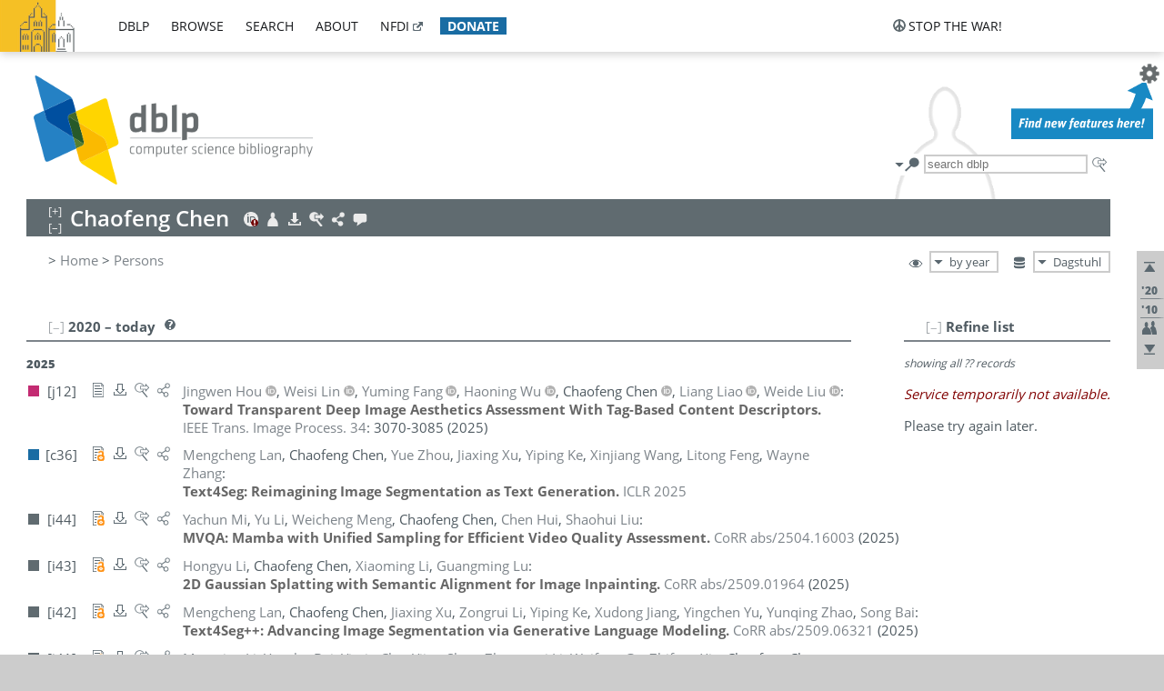

--- FILE ---
content_type: text/html; charset=utf-8
request_url: https://dblp.org/pid/198/2537.html
body_size: 58059
content:
<!DOCTYPE html>
<html lang="en">
<head><meta charset="UTF-8"><title>dblp: Chaofeng Chen</title><link rel="home" href="https://dblp.org"><link rel="search" type="application/opensearchdescription+xml" href="https://dblp.org/xml/osd.xml" title="dblp search"><link rel="apple-touch-icon" type="image/png" sizes="192x192" href="https://dblp.org/img/dblp.icon.192x192.png"><link rel="icon" type="image/png" sizes="192x192" href="https://dblp.org/img/dblp.icon.192x192.png"><link rel="icon" type="image/png" sizes="152x152" href="https://dblp.org/img/dblp.icon.152x152.png"><link rel="icon" type="image/png" sizes="120x120" href="https://dblp.org/img/dblp.icon.120x120.png"><link id="favicon" rel="shortcut icon" type="image/x-icon" sizes="16x16 24x24 32x32 64x64" href="https://dblp.org/img/favicon.ico"><link rel="stylesheet" type="text/css" href="https://dblp.org/css/dblp-2025-08-28.css"><link href="https://dblp.org/css/open-sans.css" rel="stylesheet" type="text/css"><link rel="canonical" href="https://dblp.org/pid/198/2537"><link rel="alternate" type="text/html" title="person page HTML" href="https://dblp.org/pid/198/2537.html"><link rel="alternate" type="application/xml" title="person page XML" href="https://dblp.org/pid/198/2537.xml"><link rel="alternate" type="application/rdf+xml" title="person page RDF/XML" href="https://dblp.org/pid/198/2537.rdf"><link rel="alternate" type="application/n-triples" title="person page RDF N-Triples" href="https://dblp.org/pid/198/2537.nt"><link rel="alternate" type="text/turtle" title="person page RDF Turtle" href="https://dblp.org/pid/198/2537.ttl"><link rel="alternate" type="application/rss+xml" title="bibliography update RSS feed" href="https://dblp.org/pid/198/2537.rss"><link rel="alternate" type="application/x-bibtex" title="person page BibTeX" href="https://dblp.org/pid/198/2537.bib"><link rel="alternate" type="application/x-research-info-systems" title="person page RIS" href="https://dblp.org/pid/198/2537.ris"><meta name="description" content="List of computer science publications by Chaofeng Chen"><meta name="keywords" content="Chaofeng Chen, dblp, computer science, bibliography, knowledge graph, author, editor, publication, conference, journal, book, thesis, database, collection, open data, bibtex"><script type="application/ld+json">{"@context": "http://schema.org","@type": "WebSite","url": "https://dblp.org","sameAs": ["https://dblp.uni-trier.de","https://dblp.dagstuhl.de","https://www.wikidata.org/entity/Q1224715","https://en.wikipedia.org/wiki/DBLP","https://bsky.app/profile/dblp.org","https://mastodon.social/@dblp"],"name": "dblp computer science bibliography","alternateName": "DBLP","description": "The dblp computer science bibliography is the online reference for open bibliographic information on major computer science journals and proceedings.","image": "https://dblp.org/img/logo.320x120.png","thumbnailUrl": "https://dblp.org/img/dblp.icon.192x192.png","creator": {"@context": "http://schema.org","@type": "Organization","name": "Schloss Dagstuhl - Leibniz Center for Informatics","url": "https://www.dagstuhl.de","logo": "https://www.dagstuhl.de/fileadmin/assets/images/lzi_logo.gif","contactPoint": {"@context": "http://schema.org","@type": "ContactPoint","contactType": "customer support","url": "https://dblp.org/db/about/team","email": "dblp@dagstuhl.de"},"sameAs": ["https://www.wikidata.org/entity/Q879857","https://en.wikipedia.org/wiki/Dagstuhl"]},"dateCreated": "1993","datePublished": "1993","dateModified": "2026-01-31","locationCreated": "Trier, Germany","funder": [{"@context": "http://schema.org","@type": "Organization","name": "Leibniz Association","url": "https://www.leibniz-gemeinschaft.de/","logo": "https://www.leibniz-gemeinschaft.de/fileadmin/portal/logo-black.svg","sameAs": ["https://www.wikidata.org/entity/Q680090","https://en.wikipedia.org/wiki/Leibniz_Association"]},{"@context": "http://schema.org","@type": "Organization","name": "Federal Ministry of Research, Technology and Space","url": "https://www.bmftr.bund.de/","logo": "https://www.bmftr.bund.de/SiteGlobals/Frontend/Images/images/logo-en.svg","sameAs": ["https://www.wikidata.org/entity/Q492234","https://en.wikipedia.org/wiki/Federal_Ministry_of_Research,_Technology_and_Space"]},{"@context": "http://schema.org","@type": "Organization","name": "Saarland State Chancellery","url": "https://www.saarland.de/stk/DE/home/home_node.html","logo": "https://www.saarland.de/bilder/res_stk/stk.png","sameAs": ["https://www.wikidata.org/entity/Q15848758","https://de.wikipedia.org/wiki/Saarl%C3%A4ndische_Staatskanzlei"]},{"@context": "http://schema.org","@type": "Organization","name": "Ministry of Science and Health of Rhineland-Palatinate","url": "https://mwg.rlp.de/","logo": "https://mwg.rlp.de/fileadmin/_logos/mwg.svg","sameAs": ["https://www.wikidata.org/entity/Q15835282","https://de.wikipedia.org/wiki/Ministerium_f%C3%BCr_Wissenschaft_und_Gesundheit_Rheinland-Pfalz"]}],"genre": "computer science","inLanguage": "en-US","license": "https://creativecommons.org/publicdomain/zero/1.0/","isAccessibleForFree": "true","potentialAction": [{"@type": "SearchAction","target": "https://dblp.org/search?q={search_term_string}","query-input": "required name=search_term_string"}]}</script><script type="application/ld+json">{"@context": "http://schema.org","@type": "Dataset","url": "https://dblp.org/xml/release","sameAs": ["https://dblp.uni-trier.de/xml/release","https://dblp.dagstuhl.de/xml/release"],"name": "dblp XML data dump","description": "The raw dblp metadata in XML files as stable, persistent releases.","keywords": "dblp, XML, computer science, scholarly publications, metadata","temporalCoverage": "1936/..","thumbnailUrl": "https://dblp.org/img/dblp.icon.192x192.png","creator": {"@context": "http://schema.org","@type": "Organization","name": "Schloss Dagstuhl - Leibniz Center for Informatics","url": "https://www.dagstuhl.de","logo": "https://www.dagstuhl.de/fileadmin/assets/images/lzi_logo.gif","contactPoint": {"@context": "http://schema.org","@type": "ContactPoint","contactType": "customer support","url": "https://dblp.org/db/about/team","email": "dblp@dagstuhl.de"},"sameAs": ["https://www.wikidata.org/entity/Q879857","https://en.wikipedia.org/wiki/Dagstuhl"]},"dateCreated": "1993","datePublished": "1993","dateModified": "2026-01-31","locationCreated": "Trier, Germany","funder": [{"@context": "http://schema.org","@type": "Organization","name": "Leibniz Association","url": "https://www.leibniz-gemeinschaft.de/","logo": "https://www.leibniz-gemeinschaft.de/fileadmin/portal/logo-black.svg","sameAs": ["https://www.wikidata.org/entity/Q680090","https://en.wikipedia.org/wiki/Leibniz_Association"]},{"@context": "http://schema.org","@type": "Organization","name": "Federal Ministry of Research, Technology and Space","url": "https://www.bmftr.bund.de/","logo": "https://www.bmftr.bund.de/SiteGlobals/Frontend/Images/images/logo-en.svg","sameAs": ["https://www.wikidata.org/entity/Q492234","https://en.wikipedia.org/wiki/Federal_Ministry_of_Research,_Technology_and_Space"]},{"@context": "http://schema.org","@type": "Organization","name": "Saarland State Chancellery","url": "https://www.saarland.de/staatskanzlei.htm","logo": "https://www.saarland.de/bilder/res_stk/stk.png","sameAs": ["https://www.wikidata.org/entity/Q15848758","https://de.wikipedia.org/wiki/Saarl%C3%A4ndische_Staatskanzlei"]},{"@context": "http://schema.org","@type": "Organization","name": "Ministry of Science and Health of Rhineland-Palatinate","url": "https://mwg.rlp.de/","logo": "https://mwg.rlp.de/fileadmin/_logos/mwg.svg","sameAs": ["https://www.wikidata.org/entity/Q15835282","https://de.wikipedia.org/wiki/Ministerium_f%C3%BCr_Wissenschaft_und_Gesundheit_Rheinland-Pfalz"]}],"genre": "computer science","inLanguage": "en-US","license": "https://creativecommons.org/publicdomain/zero/1.0/","isAccessibleForFree": "true","distribution": [{"@type": "DataDownload","encodingFormat": "application/gzip","contentUrl": "https://dblp.org/xml/release/"}]}</script></head>
<body class="no-js pers-page" data-dblp-path="pers/198/2537" itemscope itemtype="http://schema.org/Person">
<link itemprop="additionalType" href="https://dblp.org/rdf/schema#Person">
<script>var el = document.getElementsByTagName("body")[0];el.classList.remove('no-js');el.classList.add('js');</script>
<script src="https://dblp.org/js/jquery-3.1.1.min.js"></script>
<script src="https://dblp.org/js/jquery.dblp-2014-08-07.min.js"></script>
<script src="https://dblp.org/js/jquery.cookie-1.4.1.min.js"></script>
<script src="https://dblp.org/js/jquery.mark-9.0.0-edited.min.js"></script>
<script src="https://dblp.org/js/jquery.md5-1.2.1.min.js"></script>
<script src="https://dblp.org/js/d3-3.5.5.min.js"></script>
<script src="https://dblp.org/js/encoder-2012-09-23.min.js"></script>
<script src="https://dblp.org/js/buckets-1.0.min.js"></script>
<!-- Dagstuhl nav bar --><div id="navbar"><a href="https://www.dagstuhl.de/en"><img class="logo" src="https://dblp.org/img/lzi-logo.82x57.png" alt="Schloss Dagstuhl - Leibniz Center for Informatics" title="Schloss Dagstuhl - Leibniz Center for Informatics"></a><nav><ul><li class="navbar-dropdown"><div class="head"><a href="https://dblp.org">dblp</a></div><div class="body"><ul><li><a href="https://blog.dblp.org">Blog</a></li><li><a href="https://dblp.org/statistics/">Statistics</a></li><li><a href="https://dblp.org/feed/">Update feed</a></li><li class="seperator"></li><li><a class="external" href="https://drops.dagstuhl.de/entities/collection/dblp">dblp artifacts @ DROPS</a></li><li><a href="https://dblp.org/xml/">XML dump</a></li><li><a href="https://dblp.org/rdf/">RDF dump</a></li></ul></div></li><li class="navbar-dropdown"><div class="head"><a href="https://dblp.org/db/">browse</a></div><div class="body"><ul><li><a href="https://dblp.org/pers/">Persons</a></li><li class="seperator"></li><li><a href="https://dblp.org/db/conf/">Conferences</a></li><li><a href="https://dblp.org/db/journals/">Journals</a></li><li><a href="https://dblp.org/db/series/">Series</a></li><li><a href="https://dblp.org/db/repo/">Repositories</a></li></ul></div></li><li class="navbar-dropdown"><div class="head"><a href="https://dblp.org/search/">search</a></div><div class="body"><ul><li><a href="https://dblp.org/search/">Search dblp</a></li><li><a href="https://sparql.dblp.org">SPARQL queries</a>&nbsp;<img alt="" src="https://dblp.org/img/new.blue.24x12.png"></li><li class="seperator"></li><li><a href="https://dblp.org/lookup/">Lookup by ID</a></li></ul></div></li><li class="navbar-dropdown"><div class="head"><a href="https://dblp.org/db/about/">about</a></div><div class="body"><ul><li><a href="https://dblp.org/faq/">F.A.Q.</a></li><li><a href="https://dblp.org/db/about/team.html">Team</a></li><li><a href="https://dblp.org/db/about/advisoryboard.html">Advisory Board</a></li><li class="seperator"></li><li><a href="https://dblp.org/db/about/copyright.html">License</a></li><li><a href="https://dblp.org/db/about/privacy.html">Privacy</a></li><li><a href="https://dblp.org/db/about/imprint.html">Imprint</a></li></ul></div></li><li class="navbar-dropdown"><div class="head"><a class="external" href="https://www.nfdi.de/?lang=en">nfdi</a></div><div class="body"><ul><li><a class="external" href="https://www.nfdi.de/?lang=en"><strong>NFDI - National Research Data Infrastructure Germany</strong></a></li><li><a class="external" href="https://www.nfdi.de/consortia/?lang=en">consortia</a></li><li class="seperator"></li><li><a class="external" href="https://nfdixcs.org/"><img class="icon" alt="" src="https://dblp.org/img/nfdixcs.color.16x16.png"><strong>NFDIxCS</strong></a></li><li><a class="external" href="https://nfdixcs.org/veranstaltungen">events</a> | <a class="external" href="https://mastodon.social/@nfdixcs@nfdi.social">mastodon</a></li><li class="seperator"></li><li><a class="external" href="https://www.nfdi4datascience.de/"><img class="icon" alt="" src="https://dblp.org/img/nfdi4ds.color.16x16.png"><strong>NFDI4DataScience</strong></a></li><li><a class="external" href="https://www.orkg.org">ORKG</a></li><li><a class="external" href="http://ceur-ws.org/">CEUR</a></li><li><a class="external" href="https://mybinder.org/">MyBinder</a></li><li><a class="external" href="https://www.nfdi4datascience.de/events/">events</a> | <a class="external" href="https://mastodon.social/@NFDI4DS@nfdi.social">mastodon</a> | <a class="external" href="https://scholar.google.com/citations?user=MB2fMGEAAAAJ">publications</a></li></ul></div></li><li class="navbar-dropdown"><div class="head" style="background-color: #196ca3; padding-right: 8px;"><a style="font-weight: bold; color: #ffffff;" href="https://www.dagstuhl.de/en/dblp/donate">donate</a></div><div class="body" style="border-color: #196ca3;"><ul><li><a href="https://www.dagstuhl.de/en/dblp/donate">learn more</a></li><li><a class="external" href="https://www.paypal.com/donate/?hosted_button_id=PTA6M4GHUCTTJ">donate using PayPal</a></li></ul></div></li></ul></nav>
<nav class="stop-the-war"><ul><li class="navbar-dropdown"><div class="head"><img alt="" class="icon" src="https://dblp.org/img/peace.dark.16x16.png">stop the war!</div><div class="body"><ul><li><img alt="" class="icon" src="https://dblp.org/img/peace.dark.16x16.png">&#1047;&#1091;&#1087;&#1080;&#1085;&#1110;&#1090;&#1100; &#1074;&#1110;&#1081;&#1085;&#1091;!</li><li><img alt="" class="icon" src="https://dblp.org/img/peace.dark.16x16.png">&#1054;&#1089;&#1090;&#1072;&#1085;&#1086;&#1074;&#1080;&#1090;&#1077; &#1074;&#1086;&#1081;&#1085;&#1091;!</li><li><a class="external" href="https://www.leibniz-gemeinschaft.de/en/about-us/whats-new/news/forschungsnachrichten-single/newsdetails/solidaritaet-mit-der-ukraine">solidarity</a> - <a class="external" href="https://www-leibniz--gemeinschaft-de.translate.goog/en/about-us/whats-new/news/forschungsnachrichten-single/newsdetails/solidaritaet-mit-der-ukraine?_x_tr_sl=en&_x_tr_tl=uk">(ua)</a> - <a class="external" href="https://www-leibniz--gemeinschaft-de.translate.goog/en/about-us/whats-new/news/forschungsnachrichten-single/newsdetails/solidaritaet-mit-der-ukraine?_x_tr_sl=en&_x_tr_tl=ru">(ru)</a></li><li><a class="external" href="https://news.un.org/en/tags/ukraine">news</a> - <a class="external" href="https://news-un-org.translate.goog/en/tags/ukraine?_x_tr_sl=en&_x_tr_tl=uk">(ua)</a> - <a class="external" href="https://news-un-org.translate.goog/en/tags/ukraine?_x_tr_sl=en&_x_tr_tl=ru">(ru)</a></li><li><a class="external" href="https://donate.unhcr.org/int/en/ukraine-emergency">donate</a> - <a class="external" href="https://www.doctorswithoutborders.org/what-we-do/where-we-work/ukraine">donate</a> - <a class="external" href="https://www.icrc.org/en/where-we-work/europe-central-asia/ukraine">donate</a></li><li class="seperator"></li><li><strong>for scientists</strong></li><li><a class="external" href="https://euraxess.ec.europa.eu/ukraine/">ERA4Ukraine</a></li><li><a class="external" href="https://www.daad-ukraine.org/en/">Assistance in Germany</a></li><li><a class="external" href="https://uglobal.university/">Ukrainian Global University</a></li></ul></div></li></ul></nav></div><!-- banner --><div id="banner"><!-- div class="message modest" data-version="2016-02-19">We would like to express our heartfelt thanks to the many users who have sent us their remarks and constructive critizisms during the past weeks. Your detailed comments have been very informative and extremely helpful. Of course, you may keep <a href="http://dblp.org/db/about/team.html">contacting us to send us your feedback.</a></div -->
<!-- div class="message modest" data-version="2023-01-27">Due to maintenance work, <b>this server may be temporarily unavailable within the next 30 mintues</b>. In the mean time, please use <a href="https://dblp.uni-trier.de">server Trier</a> instead.</div -->
<!-- div class="message fancy" data-version="2025-11-24" data-nosnippet>Over the past few days, you may have noticed <b>significant server instability</b> across all dblp servers. We are very sorry for the inconvenience and are <b>actively working on resolving the issue</b>. Please be aware that there may still be extended downtime on all dblp servers in the coming days. Thank you for your patience.</div -->
<!-- div class="message modest" data-version="2025-07-23" data-nosnippet>For some months now, the dblp team has been receiving an <b>exceptionally high number of support and error correction requests</b> from the community. While we are grateful and happy to process all incoming emails, please assume that <b>it will currently take us several weeks, if not months</b>, to read and address your request. Most importantly, <b>please refrain from sending your request multiple times</b>. This will not advance your issue and will only complicate and extend the time required to address it. Thank you for your understanding.</div -->
</div><div id="main">
<!-- logo --><div id="logo"><img class="logo" usemap="#logo-map" src="https://dblp.org/img/logo.320x120.png" alt=""><map name="logo-map"><area href="https://dblp.org" shape="poly" coords="5,0,14,92,103,118,111,95,319,90,316,61,192,63,190,26,99,26" alt="dblp computer science bibliography" title="dblp computer science bibliography"></map></div>
<!-- search form --><div id="search"><img src="https://dblp.org/img/search.dark.16x16.png" class="icon no-js-only" title="search dblp" alt="search dblp"><div id="search-mode-selector" class="drop-down js-only" style="vertical-align:-6px; margin-right:1px;"><div class="head"><img src="https://dblp.org/img/search.dark.16x16.png" class="icon" alt="search dblp"></div><div class="body"><p><b>default search action</b></p><ul><li><input id="search-mode-combined" type="radio" name="search-mode" value="c" checked="checked"><label for="search-mode-combined">combined dblp search</label></li><li><input id="search-mode-author" type="radio" name="search-mode" value="a"><label for="search-mode-author">author search</label></li><li><input id="search-mode-venue" type="radio" name="search-mode" value="v"><label for="search-mode-venue">venue search</label></li><li><input id="search-mode-publ" type="radio" name="search-mode" value="p"><label for="search-mode-publ">publication search</label></li></ul></div></div><form method="get" action="https://dblp.org/search"><input type="search" name="q" maxlength="127" placeholder="search dblp"><div class="results js-only"><div class="authors"><b>Authors:</b><ul class="matches"><li><i>no matches</i></li></ul><ul class="waiting"><li><img src="https://dblp.org/img/waiting.anim.gif" alt="waiting..."></li></ul></div><div class="venues"><b>Venues:</b><ul class="matches"><li><i>no matches</i></li></ul><ul class="waiting"><li><img src="https://dblp.org/img/waiting.anim.gif" alt="waiting..."></li></ul></div><div class="publs"><b>Publications:</b><ul class="matches"><li><i>no matches</i></li></ul><ul class="waiting"><li><img src="https://dblp.org/img/waiting.anim.gif" alt="waiting..."></li></ul></div></div><img class="clear js-only" src="https://dblp.org/img/clear-mark.medium.16x16.png" alt="clear" title="clear"></form><div id="search-external" class="drop-down js-only"><div class="head"><a href="https://google.com/search?q="><img src="https://dblp.org/img/search-external.dark.hollow.16x16.png" class="icon" alt="ask others"></a></div><div class="body"><p><b>ask others</b></p><ul><li><a href="https://google.com/search?q="><img alt="" src="https://dblp.org/img/google.dark.16x16.png" class="icon">Google</a></li><li><a href="https://scholar.google.com/scholar?q="><img alt="" src="https://dblp.org/img/google-scholar.dark.16x16.png" class="icon">Google Scholar</a></li><li><a href="https://www.semanticscholar.org/search?q="><img alt="" src="https://dblp.org/img/semscholar.dark.16x16.png" class="icon">Semantic Scholar</a></li><li><a rel="nofollow" href="https://scholar.archive.org/search?q="><img alt="" src="https://dblp.org/img/internetarchive.dark.16x16.png" class="icon">Internet Archive Scholar</a></li><li><a href="https://citeseerx.ist.psu.edu/search_result?query="><img alt="" src="https://dblp.org/img/citeseer.dark.16x16.png" class="icon">CiteSeerX</a></li><li><a href="https://orcid.org/orcid-search/search?searchQuery="><img alt="" src="https://dblp.org/img/orcid.dark.16x16.png" class="icon">ORCID</a></li></ul></div>
</div>
</div>
<!-- head line --><header id="headline" data-name="Chaofeng Chen" data-pid="198/2537"><h1><span class="name primary" itemprop="name">Chaofeng Chen</span></h1> <nav class="head"><ul><li class="orcid drop-down"><div class="head"><a href="https://orcid.org/0000-0001-6137-5162"><img alt="" src="https://dblp.org/img/orcid.alert.16x16.png" class="icon"></a></div><div class="body"><p><b>ORCID</b></p><p><em class="warning">ID conflict found in<br>this bibliography</em></p><ul><li><a href="https://orcid.org/0000-0001-6137-5162" itemprop="sameAs"><img alt="" src="https://dblp.org/img/orcid.color.16x16.png" class="icon">0000-0001-6137-5162</a></li><li><a href="https://orcid.org/0000-0003-3492-6656"><img alt="" src="https://dblp.org/img/orcid.dark.16x16.png" class="icon">0000-0003-3492-6656</a></li></ul></div></li><li class="visit drop-down"><div class="head"><a href="https://orcid.org/0000-0001-6137-5162"><img alt="" src="https://dblp.org/img/person.light.16x16.png" class="icon"></a></div><div class="body"><p><b>visit</b></p><p><em>authority control:</em></p><ul><li class="wrap"><a href="https://orcid.org/0000-0001-6137-5162" itemprop="sameAs"><img alt="ORCID" src="https://dblp.org/img/orcid.dark.16x16.png" class="icon" title="ORCID"></a><a href="https://www.wikidata.org/entity/Q130829973" itemprop="sameAs"><img alt="Wikidata" src="https://dblp.org/img/wikidata.dark.16x16.png" class="icon" title="Wikidata"></a></li></ul></div></li><li class="export drop-down"><div class="head"><a rel="nofollow" href="https://dblp.org/pid/198/2537.html?view=bibtex"><img alt="" src="https://dblp.org/img/download.light.16x16.png" class="icon"></a></div><div class="body"><p><b>export bibliography</b></p><ul><li><a rel="nofollow" href="https://dblp.org/pid/198/2537.html?view=bibtex"><img alt="" src="https://dblp.org/img/bibtex.dark.16x16.png" class="icon">BibTeX</a></li><li><a rel="nofollow" href="https://dblp.org/pid/198/2537.ris"><img alt="" src="https://dblp.org/img/endnote.dark.16x16.png" class="icon">RIS</a></li><li><a rel="nofollow" href="https://dblp.org/pid/198/2537.nt"><img alt="" src="https://dblp.org/img/rdf.dark.16x16.png" class="icon">RDF N-Triples</a></li><li><a rel="nofollow" href="https://dblp.org/pid/198/2537.ttl"><img alt="" src="https://dblp.org/img/rdf.dark.16x16.png" class="icon">RDF Turtle</a></li><li><a rel="nofollow" href="https://dblp.org/pid/198/2537.rdf"><img alt="" src="https://dblp.org/img/rdf.dark.16x16.png" class="icon">RDF/XML</a></li><li><a rel="nofollow" href="https://dblp.org/pid/198/2537.xml"><img alt="" src="https://dblp.org/img/xml.dark.16x16.png" class="icon">XML</a></li><li><a rel="nofollow" href="https://dblp.org/pid/198/2537.rss"><img alt="" src="https://dblp.org/img/rss.dark.16x16.png" class="icon">RSS</a></li></ul><p><em>dblp key:</em></p><ul class="bullets"><li class="select-on-click"><small>homepages/198/2537</small></li></ul></div></li><li class="search drop-down"><div class="head"><a href="https://google.com/search?q=Chaofeng+Chen"><img alt="" src="https://dblp.org/img/search-external.light.16x16.png" class="icon"></a></div><div class="body"><p><b>ask others</b></p><ul><li><a href="https://google.com/search?q=Chaofeng+Chen"><img alt="" src="https://dblp.org/img/google.dark.16x16.png" class="icon">Google</a></li><li><a href="https://scholar.google.com/scholar?q=Chaofeng+Chen"><img alt="" src="https://dblp.org/img/google-scholar.dark.16x16.png" class="icon">Google Scholar</a></li><li><a href="https://www.semanticscholar.org/search?q=Chaofeng+Chen"><img alt="" src="https://dblp.org/img/semscholar.dark.16x16.png" class="icon">Semantic Scholar</a></li><li><a rel="nofollow" href="https://scholar.archive.org/search?q=Chaofeng+Chen"><img alt="" src="https://dblp.org/img/internetarchive.dark.16x16.png" class="icon">Internet Archive Scholar</a></li><li><a href="https://citeseerx.ist.psu.edu/search_result?query=Chaofeng+Chen"><img alt="" src="https://dblp.org/img/citeseer.dark.16x16.png" class="icon">CiteSeerX</a></li><li><a href="https://orcid.org/orcid-search/search?searchQuery=Chaofeng+Chen"><img alt="" src="https://dblp.org/img/orcid.dark.16x16.png" class="icon">ORCID</a></li></ul></div></li><li class="share drop-down"><div class="head"><a href="https://bsky.app/intent/compose?text=Chaofeng+Chen%27s+publications+at+%23dblp%0Ahttps://dblp.org/pid/198/2537"><img alt="" src="https://dblp.org/img/link.light.16x16.png" class="icon"></a></div><div class="body"><p><b>share bibliography</b></p><ul><li><a href="https://bsky.app/intent/compose?text=Chaofeng+Chen%27s+publications+at+%23dblp%0Ahttps://dblp.org/pid/198/2537"><img alt="" src="https://dblp.org/img/bluesky.dark.16x16.png" class="icon">Bluesky</a></li><li><a href="https://www.reddit.com/submit?url=https://dblp.org/pid/198/2537&amp;title=Chaofeng+Chen%27s+publications+at+dblp"><img alt="" src="https://dblp.org/img/reddit.dark.16x16.png" class="icon">Reddit</a></li><li><a href="https://www.bibsonomy.org/editBookmark?url=https://dblp.org/pid/198/2537"><img alt="" src="https://dblp.org/img/bibsonomy.dark.16x16.png" class="icon">BibSonomy</a></li><li><a href="https://www.linkedin.com/shareArticle?mini=true&amp;url=https://dblp.org/pid/198/2537&amp;title=Chaofeng+Chen%27s+publications+at+dblp&amp;source=dblp+computer+science+bibliography"><img alt="" src="https://dblp.org/img/linkedin.dark.16x16.png" class="icon">LinkedIn</a></li></ul><p><em>persistent URL:</em></p><ul class="bullets"><li><small><a href="https://dblp.org/pid/198/2537">https://dblp.org/pid/198/2537</a></small></li></ul></div></li><li class="help drop-down"><div class="head"><a href="https://dblp.org/db/about/team.html"><img alt="" src="https://dblp.org/img/talk.light.16x16.png" class="icon"></a></div><div class="body"><p><b>help us</b></p><ul><li><a href="https://dblp.org/faq/1474623"><img alt="" src="https://dblp.org/img/faq-mark.dark.16x16.png" class="icon">How can I correct errors in dblp?</a></li><li><a href="https://dblp.org/db/about/team.html"><img alt="" src="https://dblp.org/img/mail.dark.16x16.png" class="icon">contact dblp</a></li></ul></div></li></ul></nav></header>
<!-- inpage navigation menu --><nav class="side"><ul><li><a href="#" title="jump to top"><img alt="top" src="https://dblp.org/img/top.dark.16x16.png" class="icon"></a></li><li class="underline" title="jump to the 2020s"><a href="#the2020s"><span class="generic-icon"><small>'20</small></span></a></li><li class="underline" title="jump to the 2010s"><a href="#the2010s"><span class="generic-icon"><small>'10</small></span></a></li><li><a title="jump to Coauthor Index" href="#coauthors"><img alt="coauthors" class="icon" src="https://dblp.org/img/coauthor.dark.16x16.png"></a></li><li><a href="#footer" title="jump to bottom"><img alt="bottom" src="https://dblp.org/img/bottom.dark.16x16.png" class="icon"></a></li></ul></nav>
<!-- mirror selector --><nav id="mirror-selector" class="selector-box"><img src="https://dblp.org/img/datastock.dark.16x16.png" alt="mirror" title="use mirror server"><div class="drop-down selector"><div class="head">Dagstuhl</div><div class="body"><ul class="options"><li><a href="https://dblp.uni-trier.de/pid/198/2537.html">Trier</a></li></ul></div></div></nav>
<!-- order-by selector --><nav id="sorting-selector" class="selector-box"><img src="https://dblp.org/img/eye.dark.16x16.png" alt="order" title="order publications by"><div class="drop-down selector"><div class="head">by year</div><div class="body"><ul class="options"><li><a href="https://dblp.org/pid/198/2537.html?view=by-type">by type</a></li></ul></div></div></nav>
<!-- breadcrumbs --><div id="breadcrumbs" class="section"><ul><li itemscope itemtype="http://schema.org/BreadcrumbList"><span itemprop="itemListElement" itemscope itemtype="http://schema.org/ListItem">&gt; <a itemprop="item" href="https://dblp.org"><span itemprop="name">Home</span></a><meta itemprop="position" content="1"></span> <span itemprop="itemListElement" itemscope itemtype="http://schema.org/ListItem">&gt; <a itemprop="item" href="https://dblp.org/pers/"><span itemprop="name">Persons</span></a><meta itemprop="position" content="2"></span> </li></ul></div>
<div class="clear-both"></div><!-- person profile --><div id="info-section" class="section"><div class="profile display-none hideable tts-content"><header class="hide-head h2 sub" id="profile"><h2>Person information</h2></header><div class="hide-body"></div></div><div style="clear:both"></div></div>
<!-- publ side panel --><div id="publ-side-panel" class="panel js-only"><div id="authorpage-refine" class="hideable js-only"><header class="hide-head h2"><h2>Refine list</h2> <div id="refine-info" class="drop-down notifier"><div class="head"><img alt="note" src="https://dblp.org/img/note-mark.dark.12x12.png"></div><div class="body"><p><b>refinements active!</b></p><p>zoomed in on <span id="record-count">??</span> of <span id="max-record-count">??</span> records<p><ul id="refine-info-summary"></ul> <p><button id="reset-refinements" class="text"><img alt="" src="https://dblp.org/img/del-mark.12x12.png" class="icon">dismiss all constraints</button></p><p><em>view refined list in</em></p><p><button id="refine-info-cs-link" class="text"><img alt="" src="https://dblp.org/img/dblp.dark.16x16.png" class="icon">dblp search</button></p><p><em>export refined list as</em></p><p><button id="refine-export-xml-link" class="text"><img alt="" src="https://dblp.org/img/xml.dark.16x16.png" class="icon">XML</button></p><p><button id="refine-export-json-link" class="text"><img alt="" src="https://dblp.org/img/json.dark.16x16.png" class="icon">JSON</button></p><p><button id="refine-export-jsonp-link" class="text"><img alt="" src="https://dblp.org/img/json.dark.16x16.png" class="icon">JSONP</button></p><p><button id="refine-export-bibtex-link" class="text"><img alt="" src="https://dblp.org/img/bibtex.dark.16x16.png" class="icon">BibTeX</button></p></div></div></header><div class="hide-body"><div class="refine-by info"><em><span id="record-info">showing all</span> <span id="max-record-info">??</span> records</em></div></div></div></div>
<div id="publ-section" class="section"><div class="hideable"><header id="the2020s" class="hide-head h2"><h2>2020 &#8211; today</h2> <div class="drop-down faq"><div class="head"><a href="https://dblp.org/faq/"><img alt="FAQ" src="https://dblp.org/img/faq-mark.dark.12x12.png"></a></div><div class="body"><b>see FAQ</b><ul><li><a href="https://dblp.org/faq/1474790">What is the meaning of the colors in the publication lists?</a></li></ul></div></div></header><div class="hide-body"><ul class="publ-list" data-style="ydvspc"><li class="year">2025</li><li class="entry article toc" id="journals/tip/HouLFWCLL25" itemscope itemtype="http://schema.org/ScholarlyArticle"><link itemprop="additionalType" href="https://dblp.org/rdf/schema#Publication"><div class="box"><img alt="" title="Journal Articles" src="https://dblp.org/img/n.png"></div><div class="nr" id="j12">[j12]</div><nav class="publ"><ul><li class="drop-down"><div class="head"><a href="https://doi.org/10.1109/TIP.2023.3308852"><img alt="" src="https://dblp.org/img/paper.dark.hollow.16x16.png" class="icon" itemprop="image"></a></div><div class="body"><p><b>view</b></p><ul><li class="ee"><a href="https://doi.org/10.1109/TIP.2023.3308852" itemprop="url"><img alt="" src="https://dblp.org/img/paper.dark.16x16.png" class="icon">electronic edition via DOI</a></li><li class="unpaywall display-none" data-doi="10.1109%2FTIP.2023.3308852"><a href="https://unpaywall.org/10.1109%2FTIP.2023.3308852"><img alt="" src="https://dblp.org/img/paper-unpaywall.dark.16x16.png" class="icon">unpaywalled version</a></li><li class="details"><a href="https://dblp.org/rec/journals/tip/HouLFWCLL25.html"><img alt="" src="https://dblp.org/img/info.dark.16x16.png" class="icon">details &amp; citations</a></li></ul><p><em>authority control:</em></p><ul><li class="wrap"><a href="https://api.crossref.org/works/10.1109%2FTIP.2023.3308852"><img alt="Crossref API" src="https://dblp.org/img/crossref.dark.16x16.png" class="icon" title="Crossref API"></a><a href="https://api.openalex.org/works/doi:10.1109%2FTIP.2023.3308852"><img alt="OpenAlex API" src="https://dblp.org/img/openalex.dark.16x16.png" class="icon" title="OpenAlex API"></a></li></ul><span class="Z3988" title="ctx_ver=Z39.88-2004&rfr_id=info%3Asid%2Fdblp.org%3Ajournals/tip/HouLFWCLL25&rft.au=Jingwen+Hou&rft.atitle=Toward+Transparent+Deep+Image+Aesthetics+Assessment+With+Tag-Based+Content+Descriptors.&rft.jtitle=IEEE+Trans.+Image+Process.&rft.volume=34&rft.date=2025&rft.pages=3070-3085&rft_id=info%3Adoi%2F10.1109%2FTIP.2023.3308852&rft_val_fmt=info%3Aofi%2Ffmt%3Akev%3Amtx%3Ajournal"><span style="display:none;">&nbsp;</span></span></div></li><li class="drop-down"><div class="head"><a rel="nofollow" href="https://dblp.org/rec/journals/tip/HouLFWCLL25.html?view=bibtex"><img alt="" src="https://dblp.org/img/download.dark.hollow.16x16.png" class="icon"></a></div><div class="body"><p><b>export record</b></p><ul><li><a rel="nofollow" href="https://dblp.org/rec/journals/tip/HouLFWCLL25.html?view=bibtex"><img alt="" src="https://dblp.org/img/bibtex.dark.16x16.png" class="icon">BibTeX</a></li><li><a rel="nofollow" href="https://dblp.org/rec/journals/tip/HouLFWCLL25.ris"><img alt="" src="https://dblp.org/img/endnote.dark.16x16.png" class="icon">RIS</a></li><li><a rel="nofollow" href="https://dblp.org/rec/journals/tip/HouLFWCLL25.nt"><img alt="" src="https://dblp.org/img/rdf.dark.16x16.png" class="icon">RDF N-Triples</a></li><li><a rel="nofollow" href="https://dblp.org/rec/journals/tip/HouLFWCLL25.ttl"><img alt="" src="https://dblp.org/img/rdf.dark.16x16.png" class="icon">RDF Turtle</a></li><li><a rel="nofollow" href="https://dblp.org/rec/journals/tip/HouLFWCLL25.rdf"><img alt="" src="https://dblp.org/img/rdf.dark.16x16.png" class="icon">RDF/XML</a></li><li><a rel="nofollow" href="https://dblp.org/rec/journals/tip/HouLFWCLL25.xml"><img alt="" src="https://dblp.org/img/xml.dark.16x16.png" class="icon">XML</a></li></ul><p><em>dblp key:</em></p><ul class="bullets"><li class="select-on-click"><small>journals/tip/HouLFWCLL25</small></li></ul></div></li><li class="drop-down"><div class="head"><a href="https://google.com/search?q=Toward+Transparent+Deep+Image+Aesthetics+Assessment+With+Tag-Based+Content+Descriptors."><img alt="" src="https://dblp.org/img/search-external.dark.hollow.16x16.png" class="icon"></a></div><div class="body"><p><b>ask others</b></p><ul><li><a href="https://google.com/search?q=Toward+Transparent+Deep+Image+Aesthetics+Assessment+With+Tag-Based+Content+Descriptors."><img alt="" src="https://dblp.org/img/google.dark.16x16.png" class="icon">Google</a></li><li><a href="https://scholar.google.com/scholar?q=Toward+Transparent+Deep+Image+Aesthetics+Assessment+With+Tag-Based+Content+Descriptors."><img alt="" src="https://dblp.org/img/google-scholar.dark.16x16.png" class="icon">Google Scholar</a></li><li><a href="https://www.semanticscholar.org/search?q=Toward+Transparent+Deep+Image+Aesthetics+Assessment+With+Tag-Based+Content+Descriptors."><img alt="" src="https://dblp.org/img/semscholar.dark.16x16.png" class="icon">Semantic Scholar</a></li><li><a rel="nofollow" href="https://scholar.archive.org/search?q=Toward+Transparent+Deep+Image+Aesthetics+Assessment+With+Tag-Based+Content+Descriptors."><img alt="" src="https://dblp.org/img/internetarchive.dark.16x16.png" class="icon">Internet Archive Scholar</a></li><li><a href="https://citeseerx.ist.psu.edu/search_result?query=Toward+Transparent+Deep+Image+Aesthetics+Assessment+With+Tag-Based+Content+Descriptors."><img alt="" src="https://dblp.org/img/citeseer.dark.16x16.png" class="icon">CiteSeerX</a></li><li><a href="https://www.pubpeer.com/search?q=doi%3A10.1109%2FTIP.2023.3308852"><img alt="" src="https://dblp.org/img/publons.dark.16x16.png" class="icon">PubPeer</a></li></ul></div></li><li class="drop-down"><div class="head"><a href="https://bsky.app/intent/compose?text=%22Toward+Transparent+Deep+Image+Aesthetics+Assessment+With+Tag-Based+Content+Descriptors.%22+at+%23dblp%0Ahttps%3A%2F%2Fdoi.org%2F10.1109%2FTIP.2023.3308852"><img alt="" src="https://dblp.org/img/link.dark.hollow.16x16.png" class="icon"></a></div><div class="body"><p><b>share record</b></p><ul><li><a href="https://bsky.app/intent/compose?text=%22Toward+Transparent+Deep+Image+Aesthetics+Assessment+With+Tag-Based+Content+Descriptors.%22+at+%23dblp%0Ahttps%3A%2F%2Fdoi.org%2F10.1109%2FTIP.2023.3308852"><img alt="" src="https://dblp.org/img/bluesky.dark.16x16.png" class="icon">Bluesky</a></li><li><a href="https://www.reddit.com/submit?url=https%3A%2F%2Fdoi.org%2F10.1109%2FTIP.2023.3308852&amp;title=%22Toward+Transparent+Deep+Image+Aesthetics+Assessment+With+Tag-Based+Content+Descriptors.%22"><img alt="" src="https://dblp.org/img/reddit.dark.16x16.png" class="icon">Reddit</a></li><li><a href="https://www.bibsonomy.org/editPublication?url=https%3A%2F%2Fdoi.org%2F10.1109%2FTIP.2023.3308852"><img alt="" src="https://dblp.org/img/bibsonomy.dark.16x16.png" class="icon">BibSonomy</a></li><li><a href="https://www.linkedin.com/shareArticle?mini=true&amp;url=https%3A%2F%2Fdoi.org%2F10.1109%2FTIP.2023.3308852&amp;title=%22Toward+Transparent+Deep+Image+Aesthetics+Assessment+With+Tag-Based+Content+Descriptors.%22&amp;source=dblp+computer+science+bibliography"><img alt="" src="https://dblp.org/img/linkedin.dark.16x16.png" class="icon">LinkedIn</a></li></ul><p><em>persistent URL:</em></p><ul class="bullets"><li><small><a href="https://dblp.org/rec/journals/tip/HouLFWCLL25">https://dblp.org/rec/journals/tip/HouLFWCLL25</a></small></li></ul></div></li></ul></nav><cite class="data tts-content" itemprop="headline"><span itemprop="author" itemscope itemtype="http://schema.org/Person"><a href="https://dblp.org/pid/276/3246.html" itemprop="url"><span itemprop="name" title="Jingwen Hou">Jingwen Hou</span></a><img src="https://dblp.org/img/orcid-mark.12x12.png" style="padding-left:0.25em;" alt="" title="0000-0002-6397-0114"></span>, <span itemprop="author" itemscope itemtype="http://schema.org/Person"><a href="https://dblp.org/pid/14/3737.html" itemprop="url"><span itemprop="name" title="Weisi Lin">Weisi Lin</span></a><img src="https://dblp.org/img/orcid-mark.12x12.png" style="padding-left:0.25em;" alt="" title="0000-0001-9866-1947"></span>, <span itemprop="author" itemscope itemtype="http://schema.org/Person"><a href="https://dblp.org/pid/31/9004.html" itemprop="url"><span itemprop="name" title="Yuming Fang">Yuming Fang</span></a><img src="https://dblp.org/img/orcid-mark.12x12.png" style="padding-left:0.25em;" alt="" title="0000-0002-6946-3586"></span>, <span itemprop="author" itemscope itemtype="http://schema.org/Person"><a href="https://dblp.org/pid/264/5802-1.html" itemprop="url"><span itemprop="name" title="Haoning Wu 0001">Haoning Wu</span></a><img src="https://dblp.org/img/orcid-mark.12x12.png" style="padding-left:0.25em;" alt="" title="0000-0001-8642-8101"></span>, <span itemprop="author" itemscope itemtype="http://schema.org/Person"><span class="this-person" itemprop="name">Chaofeng Chen</span><img src="https://dblp.org/img/orcid-mark.12x12.png" style="padding-left:0.25em;" alt="" title="0000-0001-6137-5162"></span>, <span itemprop="author" itemscope itemtype="http://schema.org/Person"><a href="https://dblp.org/pid/94/1926.html" itemprop="url"><span itemprop="name" title="Liang Liao">Liang Liao</span></a><img src="https://dblp.org/img/orcid-mark.12x12.png" style="padding-left:0.25em;" alt="" title="0000-0002-2238-2420"></span>, <span itemprop="author" itemscope itemtype="http://schema.org/Person"><a href="https://dblp.org/pid/261/9166.html" itemprop="url"><span itemprop="name" title="Weide Liu">Weide Liu</span></a><img src="https://dblp.org/img/orcid-mark.12x12.png" style="padding-left:0.25em;" alt="" title="0000-0002-9855-4479"></span>:<br> <span class="title" itemprop="name">Toward Transparent Deep Image Aesthetics Assessment With Tag-Based Content Descriptors.</span> <a href="https://dblp.org/db/journals/tip/tip34.html#HouLFWCLL25"><span itemprop="isPartOf" itemscope itemtype="http://schema.org/Periodical"><span itemprop="name">IEEE Trans. Image Process.</span></span> <span itemprop="isPartOf" itemscope itemtype="http://schema.org/PublicationVolume"><span itemprop="volumeNumber">34</span></span></a>: <span itemprop="pagination">3070-3085</span> (<span itemprop="datePublished">2025</span>)</cite><meta property="genre" content="computer science"></li><li class="entry inproceedings toc" id="conf/iclr/LanC0XKWF025" itemscope itemtype="http://schema.org/ScholarlyArticle"><link itemprop="additionalType" href="https://dblp.org/rdf/schema#Publication"><div class="box"><img alt="" title="Conference and Workshop Papers" src="https://dblp.org/img/n.png"></div><div class="nr" id="c36">[c36]</div><nav class="publ"><ul><li class="drop-down"><div class="head"><a href="https://openreview.net/forum?id=vkakKdznFS"><img alt="" src="https://dblp.org/img/paper-oa.dark.hollow.16x16.png" class="icon" itemprop="image"></a></div><div class="body"><p><b>view</b></p><ul><li class="ee"><a href="https://openreview.net/forum?id=vkakKdznFS" itemprop="url"><img alt="" src="https://dblp.org/img/paper-oa.dark.16x16.png" class="icon">electronic edition @ openreview.net (open access)</a></li><li class="details"><a href="https://dblp.org/rec/conf/iclr/LanC0XKWF025.html"><img alt="" src="https://dblp.org/img/info.dark.hollow.16x16.png" class="icon">details &amp; citations</a></li></ul><span class="Z3988" title="ctx_ver=Z39.88-2004&rfr_id=info%3Asid%2Fdblp.org%3Aconf/iclr/LanC0XKWF025&rft.au=Mengcheng+Lan&rft.atitle=Text4Seg%3A+Reimagining+Image+Segmentation+as+Text+Generation.&rft.btitle=ICLR&rft.date=2025&rft_id=https%3A%2F%2Fopenreview.net%2Fforum%3Fid%3DvkakKdznFS&rft_val_fmt=info%3Aofi%2Ffmt%3Akev%3Amtx%3Ajournal"><span style="display:none;">&nbsp;</span></span></div></li><li class="drop-down"><div class="head"><a rel="nofollow" href="https://dblp.org/rec/conf/iclr/LanC0XKWF025.html?view=bibtex"><img alt="" src="https://dblp.org/img/download.dark.hollow.16x16.png" class="icon"></a></div><div class="body"><p><b>export record</b></p><ul><li><a rel="nofollow" href="https://dblp.org/rec/conf/iclr/LanC0XKWF025.html?view=bibtex"><img alt="" src="https://dblp.org/img/bibtex.dark.16x16.png" class="icon">BibTeX</a></li><li><a rel="nofollow" href="https://dblp.org/rec/conf/iclr/LanC0XKWF025.ris"><img alt="" src="https://dblp.org/img/endnote.dark.16x16.png" class="icon">RIS</a></li><li><a rel="nofollow" href="https://dblp.org/rec/conf/iclr/LanC0XKWF025.nt"><img alt="" src="https://dblp.org/img/rdf.dark.16x16.png" class="icon">RDF N-Triples</a></li><li><a rel="nofollow" href="https://dblp.org/rec/conf/iclr/LanC0XKWF025.ttl"><img alt="" src="https://dblp.org/img/rdf.dark.16x16.png" class="icon">RDF Turtle</a></li><li><a rel="nofollow" href="https://dblp.org/rec/conf/iclr/LanC0XKWF025.rdf"><img alt="" src="https://dblp.org/img/rdf.dark.16x16.png" class="icon">RDF/XML</a></li><li><a rel="nofollow" href="https://dblp.org/rec/conf/iclr/LanC0XKWF025.xml"><img alt="" src="https://dblp.org/img/xml.dark.16x16.png" class="icon">XML</a></li></ul><p><em>dblp key:</em></p><ul class="bullets"><li class="select-on-click"><small>conf/iclr/LanC0XKWF025</small></li></ul></div></li><li class="drop-down"><div class="head"><a href="https://google.com/search?q=Text4Seg%3A+Reimagining+Image+Segmentation+as+Text+Generation."><img alt="" src="https://dblp.org/img/search-external.dark.hollow.16x16.png" class="icon"></a></div><div class="body"><p><b>ask others</b></p><ul><li><a href="https://google.com/search?q=Text4Seg%3A+Reimagining+Image+Segmentation+as+Text+Generation."><img alt="" src="https://dblp.org/img/google.dark.16x16.png" class="icon">Google</a></li><li><a href="https://scholar.google.com/scholar?q=Text4Seg%3A+Reimagining+Image+Segmentation+as+Text+Generation."><img alt="" src="https://dblp.org/img/google-scholar.dark.16x16.png" class="icon">Google Scholar</a></li><li><a href="https://www.semanticscholar.org/search?q=Text4Seg%3A+Reimagining+Image+Segmentation+as+Text+Generation."><img alt="" src="https://dblp.org/img/semscholar.dark.16x16.png" class="icon">Semantic Scholar</a></li><li><a rel="nofollow" href="https://scholar.archive.org/search?q=Text4Seg%3A+Reimagining+Image+Segmentation+as+Text+Generation."><img alt="" src="https://dblp.org/img/internetarchive.dark.16x16.png" class="icon">Internet Archive Scholar</a></li><li><a href="https://citeseerx.ist.psu.edu/search_result?query=Text4Seg%3A+Reimagining+Image+Segmentation+as+Text+Generation."><img alt="" src="https://dblp.org/img/citeseer.dark.16x16.png" class="icon">CiteSeerX</a></li><li><a href="https://www.pubpeer.com/search?q=title%3A%28Text4Seg%3A+Reimagining+Image+Segmentation+as+Text+Generation.%29"><img alt="" src="https://dblp.org/img/publons.dark.16x16.png" class="icon">PubPeer</a></li></ul></div></li><li class="drop-down"><div class="head"><a href="https://bsky.app/intent/compose?text=%22Text4Seg%3A+Reimagining+Image+Segmentation+as+Text+Generation.%22+at+%23dblp%0Ahttps%3A%2F%2Fopenreview.net%2Fforum%3Fid%3DvkakKdznFS"><img alt="" src="https://dblp.org/img/link.dark.hollow.16x16.png" class="icon"></a></div><div class="body"><p><b>share record</b></p><ul><li><a href="https://bsky.app/intent/compose?text=%22Text4Seg%3A+Reimagining+Image+Segmentation+as+Text+Generation.%22+at+%23dblp%0Ahttps%3A%2F%2Fopenreview.net%2Fforum%3Fid%3DvkakKdznFS"><img alt="" src="https://dblp.org/img/bluesky.dark.16x16.png" class="icon">Bluesky</a></li><li><a href="https://www.reddit.com/submit?url=https%3A%2F%2Fopenreview.net%2Fforum%3Fid%3DvkakKdznFS&amp;title=%22Text4Seg%3A+Reimagining+Image+Segmentation+as+Text+Generation.%22"><img alt="" src="https://dblp.org/img/reddit.dark.16x16.png" class="icon">Reddit</a></li><li><a href="https://www.bibsonomy.org/editPublication?url=https%3A%2F%2Fopenreview.net%2Fforum%3Fid%3DvkakKdznFS"><img alt="" src="https://dblp.org/img/bibsonomy.dark.16x16.png" class="icon">BibSonomy</a></li><li><a href="https://www.linkedin.com/shareArticle?mini=true&amp;url=https%3A%2F%2Fopenreview.net%2Fforum%3Fid%3DvkakKdznFS&amp;title=%22Text4Seg%3A+Reimagining+Image+Segmentation+as+Text+Generation.%22&amp;source=dblp+computer+science+bibliography"><img alt="" src="https://dblp.org/img/linkedin.dark.16x16.png" class="icon">LinkedIn</a></li></ul><p><em>persistent URL:</em></p><ul class="bullets"><li><small><a href="https://dblp.org/rec/conf/iclr/LanC0XKWF025">https://dblp.org/rec/conf/iclr/LanC0XKWF025</a></small></li></ul></div></li></ul></nav><cite class="data tts-content" itemprop="headline"><span itemprop="author" itemscope itemtype="http://schema.org/Person"><a href="https://dblp.org/pid/250/5850.html" itemprop="url"><span itemprop="name" title="Mengcheng Lan">Mengcheng Lan</span></a></span>, <span itemprop="author" itemscope itemtype="http://schema.org/Person"><span class="this-person" itemprop="name">Chaofeng Chen</span></span>, <span itemprop="author" itemscope itemtype="http://schema.org/Person"><a href="https://dblp.org/pid/78/6191-5.html" itemprop="url"><span itemprop="name" title="Yue Zhou 0005">Yue Zhou</span></a></span>, <span itemprop="author" itemscope itemtype="http://schema.org/Person"><a href="https://dblp.org/pid/118/5482.html" itemprop="url"><span itemprop="name" title="Jiaxing Xu">Jiaxing Xu</span></a></span>, <span itemprop="author" itemscope itemtype="http://schema.org/Person"><a href="https://dblp.org/pid/07/3111.html" itemprop="url"><span itemprop="name" title="Yiping Ke">Yiping Ke</span></a></span>, <span itemprop="author" itemscope itemtype="http://schema.org/Person"><a href="https://dblp.org/pid/215/3546.html" itemprop="url"><span itemprop="name" title="Xinjiang Wang">Xinjiang Wang</span></a></span>, <span itemprop="author" itemscope itemtype="http://schema.org/Person"><a href="https://dblp.org/pid/133/4032.html" itemprop="url"><span itemprop="name" title="Litong Feng">Litong Feng</span></a></span>, <span itemprop="author" itemscope itemtype="http://schema.org/Person"><a href="https://dblp.org/pid/239/6045.html" itemprop="url"><span itemprop="name" title="Wayne Zhang 0001">Wayne Zhang</span></a></span>:<br> <span class="title" itemprop="name">Text4Seg: Reimagining Image Segmentation as Text Generation.</span> <a href="https://dblp.org/db/conf/iclr/iclr2025.html#LanC0XKWF025"><span itemprop="isPartOf" itemscope itemtype="http://schema.org/BookSeries"><span itemprop="name">ICLR</span></span> <span itemprop="datePublished">2025</span></a></cite><meta property="genre" content="computer science"></li><li class="entry informal toc" id="journals/corr/abs-2504-16003" itemscope itemtype="http://schema.org/ScholarlyArticle"><link itemprop="additionalType" href="https://dblp.org/rdf/schema#Publication"><div class="box"><img alt="" title="Informal and Other Publications" src="https://dblp.org/img/n.png"></div><div class="nr" id="i44">[i44]</div><nav class="publ"><ul><li class="drop-down"><div class="head"><a href="https://doi.org/10.48550/arXiv.2504.16003"><img alt="" src="https://dblp.org/img/paper-oa.dark.hollow.16x16.png" class="icon" itemprop="image"></a></div><div class="body"><p><b>view</b></p><ul><li class="ee"><a href="https://doi.org/10.48550/arXiv.2504.16003" itemprop="url"><img alt="" src="https://dblp.org/img/paper-oa.dark.16x16.png" class="icon">electronic edition via DOI (open access)</a></li><li class="details"><a href="https://dblp.org/rec/journals/corr/abs-2504-16003.html"><img alt="" src="https://dblp.org/img/info.dark.16x16.png" class="icon">details &amp; citations</a></li></ul><p><em>authority control:</em></p><ul><li class="wrap"><a href="https://api.crossref.org/works/10.48550%2FARXIV.2504.16003"><img alt="Crossref API" src="https://dblp.org/img/crossref.dark.16x16.png" class="icon" title="Crossref API"></a><a href="https://api.openalex.org/works/doi:10.48550%2FARXIV.2504.16003"><img alt="OpenAlex API" src="https://dblp.org/img/openalex.dark.16x16.png" class="icon" title="OpenAlex API"></a></li></ul><span class="Z3988" title="ctx_ver=Z39.88-2004&rfr_id=info%3Asid%2Fdblp.org%3Ajournals/corr/abs-2504-16003&rft.au=Yachun+Mi&rft.atitle=MVQA%3A+Mamba+with+Unified+Sampling+for+Efficient+Video+Quality+Assessment.&rft.jtitle=CoRR&rft.volume=abs%2F2504.16003&rft.date=2025&rft_id=info%3Adoi%2F10.48550%2FARXIV.2504.16003&rft_val_fmt=info%3Aofi%2Ffmt%3Akev%3Amtx%3Ajournal"><span style="display:none;">&nbsp;</span></span></div></li><li class="drop-down"><div class="head"><a rel="nofollow" href="https://dblp.org/rec/journals/corr/abs-2504-16003.html?view=bibtex"><img alt="" src="https://dblp.org/img/download.dark.hollow.16x16.png" class="icon"></a></div><div class="body"><p><b>export record</b></p><ul><li><a rel="nofollow" href="https://dblp.org/rec/journals/corr/abs-2504-16003.html?view=bibtex"><img alt="" src="https://dblp.org/img/bibtex.dark.16x16.png" class="icon">BibTeX</a></li><li><a rel="nofollow" href="https://dblp.org/rec/journals/corr/abs-2504-16003.ris"><img alt="" src="https://dblp.org/img/endnote.dark.16x16.png" class="icon">RIS</a></li><li><a rel="nofollow" href="https://dblp.org/rec/journals/corr/abs-2504-16003.nt"><img alt="" src="https://dblp.org/img/rdf.dark.16x16.png" class="icon">RDF N-Triples</a></li><li><a rel="nofollow" href="https://dblp.org/rec/journals/corr/abs-2504-16003.ttl"><img alt="" src="https://dblp.org/img/rdf.dark.16x16.png" class="icon">RDF Turtle</a></li><li><a rel="nofollow" href="https://dblp.org/rec/journals/corr/abs-2504-16003.rdf"><img alt="" src="https://dblp.org/img/rdf.dark.16x16.png" class="icon">RDF/XML</a></li><li><a rel="nofollow" href="https://dblp.org/rec/journals/corr/abs-2504-16003.xml"><img alt="" src="https://dblp.org/img/xml.dark.16x16.png" class="icon">XML</a></li></ul><p><em>dblp key:</em></p><ul class="bullets"><li class="select-on-click"><small>journals/corr/abs-2504-16003</small></li></ul></div></li><li class="drop-down"><div class="head"><a href="https://google.com/search?q=MVQA%3A+Mamba+with+Unified+Sampling+for+Efficient+Video+Quality+Assessment."><img alt="" src="https://dblp.org/img/search-external.dark.hollow.16x16.png" class="icon"></a></div><div class="body"><p><b>ask others</b></p><ul><li><a href="https://google.com/search?q=MVQA%3A+Mamba+with+Unified+Sampling+for+Efficient+Video+Quality+Assessment."><img alt="" src="https://dblp.org/img/google.dark.16x16.png" class="icon">Google</a></li><li><a href="https://scholar.google.com/scholar?q=MVQA%3A+Mamba+with+Unified+Sampling+for+Efficient+Video+Quality+Assessment."><img alt="" src="https://dblp.org/img/google-scholar.dark.16x16.png" class="icon">Google Scholar</a></li><li><a href="https://www.semanticscholar.org/search?q=MVQA%3A+Mamba+with+Unified+Sampling+for+Efficient+Video+Quality+Assessment."><img alt="" src="https://dblp.org/img/semscholar.dark.16x16.png" class="icon">Semantic Scholar</a></li><li><a rel="nofollow" href="https://scholar.archive.org/search?q=MVQA%3A+Mamba+with+Unified+Sampling+for+Efficient+Video+Quality+Assessment."><img alt="" src="https://dblp.org/img/internetarchive.dark.16x16.png" class="icon">Internet Archive Scholar</a></li><li><a href="https://citeseerx.ist.psu.edu/search_result?query=MVQA%3A+Mamba+with+Unified+Sampling+for+Efficient+Video+Quality+Assessment."><img alt="" src="https://dblp.org/img/citeseer.dark.16x16.png" class="icon">CiteSeerX</a></li><li><a href="https://www.pubpeer.com/search?q=doi%3A10.48550%2FARXIV.2504.16003"><img alt="" src="https://dblp.org/img/publons.dark.16x16.png" class="icon">PubPeer</a></li></ul></div></li><li class="drop-down"><div class="head"><a href="https://bsky.app/intent/compose?text=%22MVQA%3A+Mamba+with+Unified+Sampling+for+Efficient+Video+Quality+Assessment.%22+at+%23dblp%0Ahttps%3A%2F%2Fdoi.org%2F10.48550%2FarXiv.2504.16003"><img alt="" src="https://dblp.org/img/link.dark.hollow.16x16.png" class="icon"></a></div><div class="body"><p><b>share record</b></p><ul><li><a href="https://bsky.app/intent/compose?text=%22MVQA%3A+Mamba+with+Unified+Sampling+for+Efficient+Video+Quality+Assessment.%22+at+%23dblp%0Ahttps%3A%2F%2Fdoi.org%2F10.48550%2FarXiv.2504.16003"><img alt="" src="https://dblp.org/img/bluesky.dark.16x16.png" class="icon">Bluesky</a></li><li><a href="https://www.reddit.com/submit?url=https%3A%2F%2Fdoi.org%2F10.48550%2FarXiv.2504.16003&amp;title=%22MVQA%3A+Mamba+with+Unified+Sampling+for+Efficient+Video+Quality+Assessment.%22"><img alt="" src="https://dblp.org/img/reddit.dark.16x16.png" class="icon">Reddit</a></li><li><a href="https://www.bibsonomy.org/editPublication?url=https%3A%2F%2Fdoi.org%2F10.48550%2FarXiv.2504.16003"><img alt="" src="https://dblp.org/img/bibsonomy.dark.16x16.png" class="icon">BibSonomy</a></li><li><a href="https://www.linkedin.com/shareArticle?mini=true&amp;url=https%3A%2F%2Fdoi.org%2F10.48550%2FarXiv.2504.16003&amp;title=%22MVQA%3A+Mamba+with+Unified+Sampling+for+Efficient+Video+Quality+Assessment.%22&amp;source=dblp+computer+science+bibliography"><img alt="" src="https://dblp.org/img/linkedin.dark.16x16.png" class="icon">LinkedIn</a></li></ul><p><em>persistent URL:</em></p><ul class="bullets"><li><small><a href="https://dblp.org/rec/journals/corr/abs-2504-16003">https://dblp.org/rec/journals/corr/abs-2504-16003</a></small></li></ul></div></li></ul></nav><cite class="data tts-content" itemprop="headline"><span itemprop="author" itemscope itemtype="http://schema.org/Person"><a href="https://dblp.org/pid/360/6445.html" itemprop="url"><span itemprop="name" title="Yachun Mi">Yachun Mi</span></a></span>, <span itemprop="author" itemscope itemtype="http://schema.org/Person"><a href="https://dblp.org/pid/34/2997.html" itemprop="url"><span itemprop="name" title="Yu Li">Yu Li</span></a></span>, <span itemprop="author" itemscope itemtype="http://schema.org/Person"><a href="https://dblp.org/pid/405/5370.html" itemprop="url"><span itemprop="name" title="Weicheng Meng">Weicheng Meng</span></a></span>, <span itemprop="author" itemscope itemtype="http://schema.org/Person"><span class="this-person" itemprop="name">Chaofeng Chen</span></span>, <span itemprop="author" itemscope itemtype="http://schema.org/Person"><a href="https://dblp.org/pid/315/0845.html" itemprop="url"><span itemprop="name" title="Chen Hui">Chen Hui</span></a></span>, <span itemprop="author" itemscope itemtype="http://schema.org/Person"><a href="https://dblp.org/pid/59/962.html" itemprop="url"><span itemprop="name" title="Shaohui Liu">Shaohui Liu</span></a></span>:<br> <span class="title" itemprop="name">MVQA: Mamba with Unified Sampling for Efficient Video Quality Assessment.</span> <a href="https://dblp.org/db/journals/corr/corr2504.html#abs-2504-16003"><span itemprop="isPartOf" itemscope itemtype="http://schema.org/Periodical"><span itemprop="name">CoRR</span></span> <span itemprop="isPartOf" itemscope itemtype="http://schema.org/PublicationVolume"><span itemprop="volumeNumber">abs/2504.16003</span></span></a> (<span itemprop="datePublished">2025</span>)</cite><meta property="genre" content="computer science"></li><li class="entry informal toc" id="journals/corr/abs-2509-01964" itemscope itemtype="http://schema.org/ScholarlyArticle"><link itemprop="additionalType" href="https://dblp.org/rdf/schema#Publication"><div class="box"><img alt="" title="Informal and Other Publications" src="https://dblp.org/img/n.png"></div><div class="nr" id="i43">[i43]</div><nav class="publ"><ul><li class="drop-down"><div class="head"><a href="https://doi.org/10.48550/arXiv.2509.01964"><img alt="" src="https://dblp.org/img/paper-oa.dark.hollow.16x16.png" class="icon" itemprop="image"></a></div><div class="body"><p><b>view</b></p><ul><li class="ee"><a href="https://doi.org/10.48550/arXiv.2509.01964" itemprop="url"><img alt="" src="https://dblp.org/img/paper-oa.dark.16x16.png" class="icon">electronic edition via DOI (open access)</a></li><li class="details"><a href="https://dblp.org/rec/journals/corr/abs-2509-01964.html"><img alt="" src="https://dblp.org/img/info.dark.16x16.png" class="icon">details &amp; citations</a></li></ul><p><em>authority control:</em></p><ul><li class="wrap"><a href="https://api.crossref.org/works/10.48550%2FARXIV.2509.01964"><img alt="Crossref API" src="https://dblp.org/img/crossref.dark.16x16.png" class="icon" title="Crossref API"></a><a href="https://api.openalex.org/works/doi:10.48550%2FARXIV.2509.01964"><img alt="OpenAlex API" src="https://dblp.org/img/openalex.dark.16x16.png" class="icon" title="OpenAlex API"></a></li></ul><span class="Z3988" title="ctx_ver=Z39.88-2004&rfr_id=info%3Asid%2Fdblp.org%3Ajournals/corr/abs-2509-01964&rft.au=Hongyu+Li&rft.atitle=2D+Gaussian+Splatting+with+Semantic+Alignment+for+Image+Inpainting.&rft.jtitle=CoRR&rft.volume=abs%2F2509.01964&rft.date=2025&rft_id=info%3Adoi%2F10.48550%2FARXIV.2509.01964&rft_val_fmt=info%3Aofi%2Ffmt%3Akev%3Amtx%3Ajournal"><span style="display:none;">&nbsp;</span></span></div></li><li class="drop-down"><div class="head"><a rel="nofollow" href="https://dblp.org/rec/journals/corr/abs-2509-01964.html?view=bibtex"><img alt="" src="https://dblp.org/img/download.dark.hollow.16x16.png" class="icon"></a></div><div class="body"><p><b>export record</b></p><ul><li><a rel="nofollow" href="https://dblp.org/rec/journals/corr/abs-2509-01964.html?view=bibtex"><img alt="" src="https://dblp.org/img/bibtex.dark.16x16.png" class="icon">BibTeX</a></li><li><a rel="nofollow" href="https://dblp.org/rec/journals/corr/abs-2509-01964.ris"><img alt="" src="https://dblp.org/img/endnote.dark.16x16.png" class="icon">RIS</a></li><li><a rel="nofollow" href="https://dblp.org/rec/journals/corr/abs-2509-01964.nt"><img alt="" src="https://dblp.org/img/rdf.dark.16x16.png" class="icon">RDF N-Triples</a></li><li><a rel="nofollow" href="https://dblp.org/rec/journals/corr/abs-2509-01964.ttl"><img alt="" src="https://dblp.org/img/rdf.dark.16x16.png" class="icon">RDF Turtle</a></li><li><a rel="nofollow" href="https://dblp.org/rec/journals/corr/abs-2509-01964.rdf"><img alt="" src="https://dblp.org/img/rdf.dark.16x16.png" class="icon">RDF/XML</a></li><li><a rel="nofollow" href="https://dblp.org/rec/journals/corr/abs-2509-01964.xml"><img alt="" src="https://dblp.org/img/xml.dark.16x16.png" class="icon">XML</a></li></ul><p><em>dblp key:</em></p><ul class="bullets"><li class="select-on-click"><small>journals/corr/abs-2509-01964</small></li></ul></div></li><li class="drop-down"><div class="head"><a href="https://google.com/search?q=2D+Gaussian+Splatting+with+Semantic+Alignment+for+Image+Inpainting."><img alt="" src="https://dblp.org/img/search-external.dark.hollow.16x16.png" class="icon"></a></div><div class="body"><p><b>ask others</b></p><ul><li><a href="https://google.com/search?q=2D+Gaussian+Splatting+with+Semantic+Alignment+for+Image+Inpainting."><img alt="" src="https://dblp.org/img/google.dark.16x16.png" class="icon">Google</a></li><li><a href="https://scholar.google.com/scholar?q=2D+Gaussian+Splatting+with+Semantic+Alignment+for+Image+Inpainting."><img alt="" src="https://dblp.org/img/google-scholar.dark.16x16.png" class="icon">Google Scholar</a></li><li><a href="https://www.semanticscholar.org/search?q=2D+Gaussian+Splatting+with+Semantic+Alignment+for+Image+Inpainting."><img alt="" src="https://dblp.org/img/semscholar.dark.16x16.png" class="icon">Semantic Scholar</a></li><li><a rel="nofollow" href="https://scholar.archive.org/search?q=2D+Gaussian+Splatting+with+Semantic+Alignment+for+Image+Inpainting."><img alt="" src="https://dblp.org/img/internetarchive.dark.16x16.png" class="icon">Internet Archive Scholar</a></li><li><a href="https://citeseerx.ist.psu.edu/search_result?query=2D+Gaussian+Splatting+with+Semantic+Alignment+for+Image+Inpainting."><img alt="" src="https://dblp.org/img/citeseer.dark.16x16.png" class="icon">CiteSeerX</a></li><li><a href="https://www.pubpeer.com/search?q=doi%3A10.48550%2FARXIV.2509.01964"><img alt="" src="https://dblp.org/img/publons.dark.16x16.png" class="icon">PubPeer</a></li></ul></div></li><li class="drop-down"><div class="head"><a href="https://bsky.app/intent/compose?text=%222D+Gaussian+Splatting+with+Semantic+Alignment+for+Image+Inpainting.%22+at+%23dblp%0Ahttps%3A%2F%2Fdoi.org%2F10.48550%2FarXiv.2509.01964"><img alt="" src="https://dblp.org/img/link.dark.hollow.16x16.png" class="icon"></a></div><div class="body"><p><b>share record</b></p><ul><li><a href="https://bsky.app/intent/compose?text=%222D+Gaussian+Splatting+with+Semantic+Alignment+for+Image+Inpainting.%22+at+%23dblp%0Ahttps%3A%2F%2Fdoi.org%2F10.48550%2FarXiv.2509.01964"><img alt="" src="https://dblp.org/img/bluesky.dark.16x16.png" class="icon">Bluesky</a></li><li><a href="https://www.reddit.com/submit?url=https%3A%2F%2Fdoi.org%2F10.48550%2FarXiv.2509.01964&amp;title=%222D+Gaussian+Splatting+with+Semantic+Alignment+for+Image+Inpainting.%22"><img alt="" src="https://dblp.org/img/reddit.dark.16x16.png" class="icon">Reddit</a></li><li><a href="https://www.bibsonomy.org/editPublication?url=https%3A%2F%2Fdoi.org%2F10.48550%2FarXiv.2509.01964"><img alt="" src="https://dblp.org/img/bibsonomy.dark.16x16.png" class="icon">BibSonomy</a></li><li><a href="https://www.linkedin.com/shareArticle?mini=true&amp;url=https%3A%2F%2Fdoi.org%2F10.48550%2FarXiv.2509.01964&amp;title=%222D+Gaussian+Splatting+with+Semantic+Alignment+for+Image+Inpainting.%22&amp;source=dblp+computer+science+bibliography"><img alt="" src="https://dblp.org/img/linkedin.dark.16x16.png" class="icon">LinkedIn</a></li></ul><p><em>persistent URL:</em></p><ul class="bullets"><li><small><a href="https://dblp.org/rec/journals/corr/abs-2509-01964">https://dblp.org/rec/journals/corr/abs-2509-01964</a></small></li></ul></div></li></ul></nav><cite class="data tts-content" itemprop="headline"><span itemprop="author" itemscope itemtype="http://schema.org/Person"><a href="https://dblp.org/pid/72/2639.html" itemprop="url"><span itemprop="name" title="Hongyu Li">Hongyu Li</span></a></span>, <span itemprop="author" itemscope itemtype="http://schema.org/Person"><span class="this-person" itemprop="name">Chaofeng Chen</span></span>, <span itemprop="author" itemscope itemtype="http://schema.org/Person"><a href="https://dblp.org/pid/36/3071.html" itemprop="url"><span itemprop="name" title="Xiaoming Li">Xiaoming Li</span></a></span>, <span itemprop="author" itemscope itemtype="http://schema.org/Person"><a href="https://dblp.org/pid/78/4785.html" itemprop="url"><span itemprop="name" title="Guangming Lu">Guangming Lu</span></a></span>:<br> <span class="title" itemprop="name">2D Gaussian Splatting with Semantic Alignment for Image Inpainting.</span> <a href="https://dblp.org/db/journals/corr/corr2509.html#abs-2509-01964"><span itemprop="isPartOf" itemscope itemtype="http://schema.org/Periodical"><span itemprop="name">CoRR</span></span> <span itemprop="isPartOf" itemscope itemtype="http://schema.org/PublicationVolume"><span itemprop="volumeNumber">abs/2509.01964</span></span></a> (<span itemprop="datePublished">2025</span>)</cite><meta property="genre" content="computer science"></li><li class="entry informal toc" id="journals/corr/abs-2509-06321" itemscope itemtype="http://schema.org/ScholarlyArticle"><link itemprop="additionalType" href="https://dblp.org/rdf/schema#Publication"><div class="box"><img alt="" title="Informal and Other Publications" src="https://dblp.org/img/n.png"></div><div class="nr" id="i42">[i42]</div><nav class="publ"><ul><li class="drop-down"><div class="head"><a href="https://doi.org/10.48550/arXiv.2509.06321"><img alt="" src="https://dblp.org/img/paper-oa.dark.hollow.16x16.png" class="icon" itemprop="image"></a></div><div class="body"><p><b>view</b></p><ul><li class="ee"><a href="https://doi.org/10.48550/arXiv.2509.06321" itemprop="url"><img alt="" src="https://dblp.org/img/paper-oa.dark.16x16.png" class="icon">electronic edition via DOI (open access)</a></li><li class="details"><a href="https://dblp.org/rec/journals/corr/abs-2509-06321.html"><img alt="" src="https://dblp.org/img/info.dark.16x16.png" class="icon">details &amp; citations</a></li></ul><p><em>authority control:</em></p><ul><li class="wrap"><a href="https://api.crossref.org/works/10.48550%2FARXIV.2509.06321"><img alt="Crossref API" src="https://dblp.org/img/crossref.dark.16x16.png" class="icon" title="Crossref API"></a><a href="https://api.openalex.org/works/doi:10.48550%2FARXIV.2509.06321"><img alt="OpenAlex API" src="https://dblp.org/img/openalex.dark.16x16.png" class="icon" title="OpenAlex API"></a></li></ul><span class="Z3988" title="ctx_ver=Z39.88-2004&rfr_id=info%3Asid%2Fdblp.org%3Ajournals/corr/abs-2509-06321&rft.au=Mengcheng+Lan&rft.atitle=Text4Seg%2B%2B%3A+Advancing+Image+Segmentation+via+Generative+Language+Modeling.&rft.jtitle=CoRR&rft.volume=abs%2F2509.06321&rft.date=2025&rft_id=info%3Adoi%2F10.48550%2FARXIV.2509.06321&rft_val_fmt=info%3Aofi%2Ffmt%3Akev%3Amtx%3Ajournal"><span style="display:none;">&nbsp;</span></span></div></li><li class="drop-down"><div class="head"><a rel="nofollow" href="https://dblp.org/rec/journals/corr/abs-2509-06321.html?view=bibtex"><img alt="" src="https://dblp.org/img/download.dark.hollow.16x16.png" class="icon"></a></div><div class="body"><p><b>export record</b></p><ul><li><a rel="nofollow" href="https://dblp.org/rec/journals/corr/abs-2509-06321.html?view=bibtex"><img alt="" src="https://dblp.org/img/bibtex.dark.16x16.png" class="icon">BibTeX</a></li><li><a rel="nofollow" href="https://dblp.org/rec/journals/corr/abs-2509-06321.ris"><img alt="" src="https://dblp.org/img/endnote.dark.16x16.png" class="icon">RIS</a></li><li><a rel="nofollow" href="https://dblp.org/rec/journals/corr/abs-2509-06321.nt"><img alt="" src="https://dblp.org/img/rdf.dark.16x16.png" class="icon">RDF N-Triples</a></li><li><a rel="nofollow" href="https://dblp.org/rec/journals/corr/abs-2509-06321.ttl"><img alt="" src="https://dblp.org/img/rdf.dark.16x16.png" class="icon">RDF Turtle</a></li><li><a rel="nofollow" href="https://dblp.org/rec/journals/corr/abs-2509-06321.rdf"><img alt="" src="https://dblp.org/img/rdf.dark.16x16.png" class="icon">RDF/XML</a></li><li><a rel="nofollow" href="https://dblp.org/rec/journals/corr/abs-2509-06321.xml"><img alt="" src="https://dblp.org/img/xml.dark.16x16.png" class="icon">XML</a></li></ul><p><em>dblp key:</em></p><ul class="bullets"><li class="select-on-click"><small>journals/corr/abs-2509-06321</small></li></ul></div></li><li class="drop-down"><div class="head"><a href="https://google.com/search?q=Text4Seg%2B%2B%3A+Advancing+Image+Segmentation+via+Generative+Language+Modeling."><img alt="" src="https://dblp.org/img/search-external.dark.hollow.16x16.png" class="icon"></a></div><div class="body"><p><b>ask others</b></p><ul><li><a href="https://google.com/search?q=Text4Seg%2B%2B%3A+Advancing+Image+Segmentation+via+Generative+Language+Modeling."><img alt="" src="https://dblp.org/img/google.dark.16x16.png" class="icon">Google</a></li><li><a href="https://scholar.google.com/scholar?q=Text4Seg%2B%2B%3A+Advancing+Image+Segmentation+via+Generative+Language+Modeling."><img alt="" src="https://dblp.org/img/google-scholar.dark.16x16.png" class="icon">Google Scholar</a></li><li><a href="https://www.semanticscholar.org/search?q=Text4Seg%2B%2B%3A+Advancing+Image+Segmentation+via+Generative+Language+Modeling."><img alt="" src="https://dblp.org/img/semscholar.dark.16x16.png" class="icon">Semantic Scholar</a></li><li><a rel="nofollow" href="https://scholar.archive.org/search?q=Text4Seg%2B%2B%3A+Advancing+Image+Segmentation+via+Generative+Language+Modeling."><img alt="" src="https://dblp.org/img/internetarchive.dark.16x16.png" class="icon">Internet Archive Scholar</a></li><li><a href="https://citeseerx.ist.psu.edu/search_result?query=Text4Seg%2B%2B%3A+Advancing+Image+Segmentation+via+Generative+Language+Modeling."><img alt="" src="https://dblp.org/img/citeseer.dark.16x16.png" class="icon">CiteSeerX</a></li><li><a href="https://www.pubpeer.com/search?q=doi%3A10.48550%2FARXIV.2509.06321"><img alt="" src="https://dblp.org/img/publons.dark.16x16.png" class="icon">PubPeer</a></li></ul></div></li><li class="drop-down"><div class="head"><a href="https://bsky.app/intent/compose?text=%22Text4Seg%2B%2B%3A+Advancing+Image+Segmentation+via+Generative+Language+Modeling.%22+at+%23dblp%0Ahttps%3A%2F%2Fdoi.org%2F10.48550%2FarXiv.2509.06321"><img alt="" src="https://dblp.org/img/link.dark.hollow.16x16.png" class="icon"></a></div><div class="body"><p><b>share record</b></p><ul><li><a href="https://bsky.app/intent/compose?text=%22Text4Seg%2B%2B%3A+Advancing+Image+Segmentation+via+Generative+Language+Modeling.%22+at+%23dblp%0Ahttps%3A%2F%2Fdoi.org%2F10.48550%2FarXiv.2509.06321"><img alt="" src="https://dblp.org/img/bluesky.dark.16x16.png" class="icon">Bluesky</a></li><li><a href="https://www.reddit.com/submit?url=https%3A%2F%2Fdoi.org%2F10.48550%2FarXiv.2509.06321&amp;title=%22Text4Seg%2B%2B%3A+Advancing+Image+Segmentation+via+Generative+Language+Modeling.%22"><img alt="" src="https://dblp.org/img/reddit.dark.16x16.png" class="icon">Reddit</a></li><li><a href="https://www.bibsonomy.org/editPublication?url=https%3A%2F%2Fdoi.org%2F10.48550%2FarXiv.2509.06321"><img alt="" src="https://dblp.org/img/bibsonomy.dark.16x16.png" class="icon">BibSonomy</a></li><li><a href="https://www.linkedin.com/shareArticle?mini=true&amp;url=https%3A%2F%2Fdoi.org%2F10.48550%2FarXiv.2509.06321&amp;title=%22Text4Seg%2B%2B%3A+Advancing+Image+Segmentation+via+Generative+Language+Modeling.%22&amp;source=dblp+computer+science+bibliography"><img alt="" src="https://dblp.org/img/linkedin.dark.16x16.png" class="icon">LinkedIn</a></li></ul><p><em>persistent URL:</em></p><ul class="bullets"><li><small><a href="https://dblp.org/rec/journals/corr/abs-2509-06321">https://dblp.org/rec/journals/corr/abs-2509-06321</a></small></li></ul></div></li></ul></nav><cite class="data tts-content" itemprop="headline"><span itemprop="author" itemscope itemtype="http://schema.org/Person"><a href="https://dblp.org/pid/250/5850.html" itemprop="url"><span itemprop="name" title="Mengcheng Lan">Mengcheng Lan</span></a></span>, <span itemprop="author" itemscope itemtype="http://schema.org/Person"><span class="this-person" itemprop="name">Chaofeng Chen</span></span>, <span itemprop="author" itemscope itemtype="http://schema.org/Person"><a href="https://dblp.org/pid/118/5482.html" itemprop="url"><span itemprop="name" title="Jiaxing Xu">Jiaxing Xu</span></a></span>, <span itemprop="author" itemscope itemtype="http://schema.org/Person"><a href="https://dblp.org/pid/318/4655.html" itemprop="url"><span itemprop="name" title="Zongrui Li">Zongrui Li</span></a></span>, <span itemprop="author" itemscope itemtype="http://schema.org/Person"><a href="https://dblp.org/pid/07/3111.html" itemprop="url"><span itemprop="name" title="Yiping Ke">Yiping Ke</span></a></span>, <span itemprop="author" itemscope itemtype="http://schema.org/Person"><a href="https://dblp.org/pid/357/0022.html" itemprop="url"><span itemprop="name" title="Xudong Jiang">Xudong Jiang</span></a></span>, <span itemprop="author" itemscope itemtype="http://schema.org/Person"><a href="https://dblp.org/pid/281/8186.html" itemprop="url"><span itemprop="name" title="Yingchen Yu">Yingchen Yu</span></a></span>, <span itemprop="author" itemscope itemtype="http://schema.org/Person"><a href="https://dblp.org/pid/246/4003.html" itemprop="url"><span itemprop="name" title="Yunqing Zhao">Yunqing Zhao</span></a></span>, <span itemprop="author" itemscope itemtype="http://schema.org/Person"><a href="https://dblp.org/pid/151/6422.html" itemprop="url"><span itemprop="name" title="Song Bai">Song Bai</span></a></span>:<br> <span class="title" itemprop="name">Text4Seg++: Advancing Image Segmentation via Generative Language Modeling.</span> <a href="https://dblp.org/db/journals/corr/corr2509.html#abs-2509-06321"><span itemprop="isPartOf" itemscope itemtype="http://schema.org/Periodical"><span itemprop="name">CoRR</span></span> <span itemprop="isPartOf" itemscope itemtype="http://schema.org/PublicationVolume"><span itemprop="volumeNumber">abs/2509.06321</span></span></a> (<span itemprop="datePublished">2025</span>)</cite><meta property="genre" content="computer science"></li><li class="entry informal toc" id="journals/corr/abs-2510-02034" itemscope itemtype="http://schema.org/ScholarlyArticle"><link itemprop="additionalType" href="https://dblp.org/rdf/schema#Publication"><div class="box"><img alt="" title="Informal and Other Publications" src="https://dblp.org/img/n.png"></div><div class="nr" id="i41">[i41]</div><nav class="publ"><ul><li class="drop-down"><div class="head"><a href="https://doi.org/10.48550/arXiv.2510.02034"><img alt="" src="https://dblp.org/img/paper-oa.dark.hollow.16x16.png" class="icon" itemprop="image"></a></div><div class="body"><p><b>view</b></p><ul><li class="ee"><a href="https://doi.org/10.48550/arXiv.2510.02034" itemprop="url"><img alt="" src="https://dblp.org/img/paper-oa.dark.16x16.png" class="icon">electronic edition via DOI (open access)</a></li><li class="details"><a href="https://dblp.org/rec/journals/corr/abs-2510-02034.html"><img alt="" src="https://dblp.org/img/info.dark.16x16.png" class="icon">details &amp; citations</a></li></ul><p><em>authority control:</em></p><ul><li class="wrap"><a href="https://api.crossref.org/works/10.48550%2FARXIV.2510.02034"><img alt="Crossref API" src="https://dblp.org/img/crossref.dark.16x16.png" class="icon" title="Crossref API"></a><a href="https://api.openalex.org/works/doi:10.48550%2FARXIV.2510.02034"><img alt="OpenAlex API" src="https://dblp.org/img/openalex.dark.16x16.png" class="icon" title="OpenAlex API"></a></li></ul><span class="Z3988" title="ctx_ver=Z39.88-2004&rfr_id=info%3Asid%2Fdblp.org%3Ajournals/corr/abs-2510-02034&rft.au=Mengtian+Li&rft.atitle=GaussianMorphing%3A+Mesh-Guided+3D+Gaussians+for+Semantic-Aware+Object+Morphing.&rft.jtitle=CoRR&rft.volume=abs%2F2510.02034&rft.date=2025&rft_id=info%3Adoi%2F10.48550%2FARXIV.2510.02034&rft_val_fmt=info%3Aofi%2Ffmt%3Akev%3Amtx%3Ajournal"><span style="display:none;">&nbsp;</span></span></div></li><li class="drop-down"><div class="head"><a rel="nofollow" href="https://dblp.org/rec/journals/corr/abs-2510-02034.html?view=bibtex"><img alt="" src="https://dblp.org/img/download.dark.hollow.16x16.png" class="icon"></a></div><div class="body"><p><b>export record</b></p><ul><li><a rel="nofollow" href="https://dblp.org/rec/journals/corr/abs-2510-02034.html?view=bibtex"><img alt="" src="https://dblp.org/img/bibtex.dark.16x16.png" class="icon">BibTeX</a></li><li><a rel="nofollow" href="https://dblp.org/rec/journals/corr/abs-2510-02034.ris"><img alt="" src="https://dblp.org/img/endnote.dark.16x16.png" class="icon">RIS</a></li><li><a rel="nofollow" href="https://dblp.org/rec/journals/corr/abs-2510-02034.nt"><img alt="" src="https://dblp.org/img/rdf.dark.16x16.png" class="icon">RDF N-Triples</a></li><li><a rel="nofollow" href="https://dblp.org/rec/journals/corr/abs-2510-02034.ttl"><img alt="" src="https://dblp.org/img/rdf.dark.16x16.png" class="icon">RDF Turtle</a></li><li><a rel="nofollow" href="https://dblp.org/rec/journals/corr/abs-2510-02034.rdf"><img alt="" src="https://dblp.org/img/rdf.dark.16x16.png" class="icon">RDF/XML</a></li><li><a rel="nofollow" href="https://dblp.org/rec/journals/corr/abs-2510-02034.xml"><img alt="" src="https://dblp.org/img/xml.dark.16x16.png" class="icon">XML</a></li></ul><p><em>dblp key:</em></p><ul class="bullets"><li class="select-on-click"><small>journals/corr/abs-2510-02034</small></li></ul></div></li><li class="drop-down"><div class="head"><a href="https://google.com/search?q=GaussianMorphing%3A+Mesh-Guided+3D+Gaussians+for+Semantic-Aware+Object+Morphing."><img alt="" src="https://dblp.org/img/search-external.dark.hollow.16x16.png" class="icon"></a></div><div class="body"><p><b>ask others</b></p><ul><li><a href="https://google.com/search?q=GaussianMorphing%3A+Mesh-Guided+3D+Gaussians+for+Semantic-Aware+Object+Morphing."><img alt="" src="https://dblp.org/img/google.dark.16x16.png" class="icon">Google</a></li><li><a href="https://scholar.google.com/scholar?q=GaussianMorphing%3A+Mesh-Guided+3D+Gaussians+for+Semantic-Aware+Object+Morphing."><img alt="" src="https://dblp.org/img/google-scholar.dark.16x16.png" class="icon">Google Scholar</a></li><li><a href="https://www.semanticscholar.org/search?q=GaussianMorphing%3A+Mesh-Guided+3D+Gaussians+for+Semantic-Aware+Object+Morphing."><img alt="" src="https://dblp.org/img/semscholar.dark.16x16.png" class="icon">Semantic Scholar</a></li><li><a rel="nofollow" href="https://scholar.archive.org/search?q=GaussianMorphing%3A+Mesh-Guided+3D+Gaussians+for+Semantic-Aware+Object+Morphing."><img alt="" src="https://dblp.org/img/internetarchive.dark.16x16.png" class="icon">Internet Archive Scholar</a></li><li><a href="https://citeseerx.ist.psu.edu/search_result?query=GaussianMorphing%3A+Mesh-Guided+3D+Gaussians+for+Semantic-Aware+Object+Morphing."><img alt="" src="https://dblp.org/img/citeseer.dark.16x16.png" class="icon">CiteSeerX</a></li><li><a href="https://www.pubpeer.com/search?q=doi%3A10.48550%2FARXIV.2510.02034"><img alt="" src="https://dblp.org/img/publons.dark.16x16.png" class="icon">PubPeer</a></li></ul></div></li><li class="drop-down"><div class="head"><a href="https://bsky.app/intent/compose?text=%22GaussianMorphing%3A+Mesh-Guided+3D+Gaussians+for+Semantic-Aware+Object+Morphing.%22+at+%23dblp%0Ahttps%3A%2F%2Fdoi.org%2F10.48550%2FarXiv.2510.02034"><img alt="" src="https://dblp.org/img/link.dark.hollow.16x16.png" class="icon"></a></div><div class="body"><p><b>share record</b></p><ul><li><a href="https://bsky.app/intent/compose?text=%22GaussianMorphing%3A+Mesh-Guided+3D+Gaussians+for+Semantic-Aware+Object+Morphing.%22+at+%23dblp%0Ahttps%3A%2F%2Fdoi.org%2F10.48550%2FarXiv.2510.02034"><img alt="" src="https://dblp.org/img/bluesky.dark.16x16.png" class="icon">Bluesky</a></li><li><a href="https://www.reddit.com/submit?url=https%3A%2F%2Fdoi.org%2F10.48550%2FarXiv.2510.02034&amp;title=%22GaussianMorphing%3A+Mesh-Guided+3D+Gaussians+for+Semantic-Aware+Object+Morphing.%22"><img alt="" src="https://dblp.org/img/reddit.dark.16x16.png" class="icon">Reddit</a></li><li><a href="https://www.bibsonomy.org/editPublication?url=https%3A%2F%2Fdoi.org%2F10.48550%2FarXiv.2510.02034"><img alt="" src="https://dblp.org/img/bibsonomy.dark.16x16.png" class="icon">BibSonomy</a></li><li><a href="https://www.linkedin.com/shareArticle?mini=true&amp;url=https%3A%2F%2Fdoi.org%2F10.48550%2FarXiv.2510.02034&amp;title=%22GaussianMorphing%3A+Mesh-Guided+3D+Gaussians+for+Semantic-Aware+Object+Morphing.%22&amp;source=dblp+computer+science+bibliography"><img alt="" src="https://dblp.org/img/linkedin.dark.16x16.png" class="icon">LinkedIn</a></li></ul><p><em>persistent URL:</em></p><ul class="bullets"><li><small><a href="https://dblp.org/rec/journals/corr/abs-2510-02034">https://dblp.org/rec/journals/corr/abs-2510-02034</a></small></li></ul></div></li></ul></nav><cite class="data tts-content" itemprop="headline"><span itemprop="author" itemscope itemtype="http://schema.org/Person"><a href="https://dblp.org/pid/183/6276.html" itemprop="url"><span itemprop="name" title="Mengtian Li">Mengtian Li</span></a></span>, <span itemprop="author" itemscope itemtype="http://schema.org/Person"><a href="https://dblp.org/pid/419/6178.html" itemprop="url"><span itemprop="name" title="Yunshu Bai">Yunshu Bai</span></a></span>, <span itemprop="author" itemscope itemtype="http://schema.org/Person"><a href="https://dblp.org/pid/78/7443.html" itemprop="url"><span itemprop="name" title="Yimin Chu">Yimin Chu</span></a></span>, <span itemprop="author" itemscope itemtype="http://schema.org/Person"><a href="https://dblp.org/pid/38/11007.html" itemprop="url"><span itemprop="name" title="Yijun Shen">Yijun Shen</span></a></span>, <span itemprop="author" itemscope itemtype="http://schema.org/Person"><a href="https://dblp.org/pid/253/6455.html" itemprop="url"><span itemprop="name" title="Zhongmei Li">Zhongmei Li</span></a></span>, <span itemprop="author" itemscope itemtype="http://schema.org/Person"><a href="https://dblp.org/pid/155/3277.html" itemprop="url"><span itemprop="name" title="Weifeng Ge">Weifeng Ge</span></a></span>, <span itemprop="author" itemscope itemtype="http://schema.org/Person"><a href="https://dblp.org/pid/82/7635.html" itemprop="url"><span itemprop="name" title="Zhifeng Xie">Zhifeng Xie</span></a></span>, <span itemprop="author" itemscope itemtype="http://schema.org/Person"><span class="this-person" itemprop="name">Chaofeng Chen</span></span>:<br> <span class="title" itemprop="name">GaussianMorphing: Mesh-Guided 3D Gaussians for Semantic-Aware Object Morphing.</span> <a href="https://dblp.org/db/journals/corr/corr2510.html#abs-2510-02034"><span itemprop="isPartOf" itemscope itemtype="http://schema.org/Periodical"><span itemprop="name">CoRR</span></span> <span itemprop="isPartOf" itemscope itemtype="http://schema.org/PublicationVolume"><span itemprop="volumeNumber">abs/2510.02034</span></span></a> (<span itemprop="datePublished">2025</span>)</cite><meta property="genre" content="computer science"></li><li class="year">2024</li><li class="entry article toc" id="journals/tcsv/LiLCFZL24" itemscope itemtype="http://schema.org/ScholarlyArticle"><link itemprop="additionalType" href="https://dblp.org/rdf/schema#Publication"><div class="box"><img alt="" title="Journal Articles" src="https://dblp.org/img/n.png"></div><div class="nr" id="j11">[j11]</div><nav class="publ"><ul><li class="drop-down"><div class="head"><a href="https://doi.org/10.1109/TCSVT.2024.3443414"><img alt="" src="https://dblp.org/img/paper.dark.hollow.16x16.png" class="icon" itemprop="image"></a></div><div class="body"><p><b>view</b></p><ul><li class="ee"><a href="https://doi.org/10.1109/TCSVT.2024.3443414" itemprop="url"><img alt="" src="https://dblp.org/img/paper.dark.16x16.png" class="icon">electronic edition via DOI</a></li><li class="unpaywall display-none" data-doi="10.1109%2FTCSVT.2024.3443414"><a href="https://unpaywall.org/10.1109%2FTCSVT.2024.3443414"><img alt="" src="https://dblp.org/img/paper-unpaywall.dark.16x16.png" class="icon">unpaywalled version</a></li><li class="details"><a href="https://dblp.org/rec/journals/tcsv/LiLCFZL24.html"><img alt="" src="https://dblp.org/img/info.dark.16x16.png" class="icon">details &amp; citations</a></li></ul><p><em>authority control:</em></p><ul><li class="wrap"><a href="https://api.crossref.org/works/10.1109%2FTCSVT.2024.3443414"><img alt="Crossref API" src="https://dblp.org/img/crossref.dark.16x16.png" class="icon" title="Crossref API"></a><a href="https://api.openalex.org/works/doi:10.1109%2FTCSVT.2024.3443414"><img alt="OpenAlex API" src="https://dblp.org/img/openalex.dark.16x16.png" class="icon" title="OpenAlex API"></a></li></ul><span class="Z3988" title="ctx_ver=Z39.88-2004&rfr_id=info%3Asid%2Fdblp.org%3Ajournals/tcsv/LiLCFZL24&rft.au=Hui+Li&rft.atitle=Continual+Learning+of+No-Reference+Image+Quality+Assessment+With+Channel+Modulation+Kernel.&rft.jtitle=IEEE+Trans.+Circuits+Syst.+Video+Technol.&rft.volume=34&rft.issue=12&rft.date=2024&rft.pages=13029-13043&rft_id=info%3Adoi%2F10.1109%2FTCSVT.2024.3443414&rft_val_fmt=info%3Aofi%2Ffmt%3Akev%3Amtx%3Ajournal"><span style="display:none;">&nbsp;</span></span></div></li><li class="drop-down"><div class="head"><a rel="nofollow" href="https://dblp.org/rec/journals/tcsv/LiLCFZL24.html?view=bibtex"><img alt="" src="https://dblp.org/img/download.dark.hollow.16x16.png" class="icon"></a></div><div class="body"><p><b>export record</b></p><ul><li><a rel="nofollow" href="https://dblp.org/rec/journals/tcsv/LiLCFZL24.html?view=bibtex"><img alt="" src="https://dblp.org/img/bibtex.dark.16x16.png" class="icon">BibTeX</a></li><li><a rel="nofollow" href="https://dblp.org/rec/journals/tcsv/LiLCFZL24.ris"><img alt="" src="https://dblp.org/img/endnote.dark.16x16.png" class="icon">RIS</a></li><li><a rel="nofollow" href="https://dblp.org/rec/journals/tcsv/LiLCFZL24.nt"><img alt="" src="https://dblp.org/img/rdf.dark.16x16.png" class="icon">RDF N-Triples</a></li><li><a rel="nofollow" href="https://dblp.org/rec/journals/tcsv/LiLCFZL24.ttl"><img alt="" src="https://dblp.org/img/rdf.dark.16x16.png" class="icon">RDF Turtle</a></li><li><a rel="nofollow" href="https://dblp.org/rec/journals/tcsv/LiLCFZL24.rdf"><img alt="" src="https://dblp.org/img/rdf.dark.16x16.png" class="icon">RDF/XML</a></li><li><a rel="nofollow" href="https://dblp.org/rec/journals/tcsv/LiLCFZL24.xml"><img alt="" src="https://dblp.org/img/xml.dark.16x16.png" class="icon">XML</a></li></ul><p><em>dblp key:</em></p><ul class="bullets"><li class="select-on-click"><small>journals/tcsv/LiLCFZL24</small></li></ul></div></li><li class="drop-down"><div class="head"><a href="https://google.com/search?q=Continual+Learning+of+No-Reference+Image+Quality+Assessment+With+Channel+Modulation+Kernel."><img alt="" src="https://dblp.org/img/search-external.dark.hollow.16x16.png" class="icon"></a></div><div class="body"><p><b>ask others</b></p><ul><li><a href="https://google.com/search?q=Continual+Learning+of+No-Reference+Image+Quality+Assessment+With+Channel+Modulation+Kernel."><img alt="" src="https://dblp.org/img/google.dark.16x16.png" class="icon">Google</a></li><li><a href="https://scholar.google.com/scholar?q=Continual+Learning+of+No-Reference+Image+Quality+Assessment+With+Channel+Modulation+Kernel."><img alt="" src="https://dblp.org/img/google-scholar.dark.16x16.png" class="icon">Google Scholar</a></li><li><a href="https://www.semanticscholar.org/search?q=Continual+Learning+of+No-Reference+Image+Quality+Assessment+With+Channel+Modulation+Kernel."><img alt="" src="https://dblp.org/img/semscholar.dark.16x16.png" class="icon">Semantic Scholar</a></li><li><a rel="nofollow" href="https://scholar.archive.org/search?q=Continual+Learning+of+No-Reference+Image+Quality+Assessment+With+Channel+Modulation+Kernel."><img alt="" src="https://dblp.org/img/internetarchive.dark.16x16.png" class="icon">Internet Archive Scholar</a></li><li><a href="https://citeseerx.ist.psu.edu/search_result?query=Continual+Learning+of+No-Reference+Image+Quality+Assessment+With+Channel+Modulation+Kernel."><img alt="" src="https://dblp.org/img/citeseer.dark.16x16.png" class="icon">CiteSeerX</a></li><li><a href="https://www.pubpeer.com/search?q=doi%3A10.1109%2FTCSVT.2024.3443414"><img alt="" src="https://dblp.org/img/publons.dark.16x16.png" class="icon">PubPeer</a></li></ul></div></li><li class="drop-down"><div class="head"><a href="https://bsky.app/intent/compose?text=%22Continual+Learning+of+No-Reference+Image+Quality+Assessment+With+Channel+Modulation+Kernel.%22+at+%23dblp%0Ahttps%3A%2F%2Fdoi.org%2F10.1109%2FTCSVT.2024.3443414"><img alt="" src="https://dblp.org/img/link.dark.hollow.16x16.png" class="icon"></a></div><div class="body"><p><b>share record</b></p><ul><li><a href="https://bsky.app/intent/compose?text=%22Continual+Learning+of+No-Reference+Image+Quality+Assessment+With+Channel+Modulation+Kernel.%22+at+%23dblp%0Ahttps%3A%2F%2Fdoi.org%2F10.1109%2FTCSVT.2024.3443414"><img alt="" src="https://dblp.org/img/bluesky.dark.16x16.png" class="icon">Bluesky</a></li><li><a href="https://www.reddit.com/submit?url=https%3A%2F%2Fdoi.org%2F10.1109%2FTCSVT.2024.3443414&amp;title=%22Continual+Learning+of+No-Reference+Image+Quality+Assessment+With+Channel+Modulation+Kernel.%22"><img alt="" src="https://dblp.org/img/reddit.dark.16x16.png" class="icon">Reddit</a></li><li><a href="https://www.bibsonomy.org/editPublication?url=https%3A%2F%2Fdoi.org%2F10.1109%2FTCSVT.2024.3443414"><img alt="" src="https://dblp.org/img/bibsonomy.dark.16x16.png" class="icon">BibSonomy</a></li><li><a href="https://www.linkedin.com/shareArticle?mini=true&amp;url=https%3A%2F%2Fdoi.org%2F10.1109%2FTCSVT.2024.3443414&amp;title=%22Continual+Learning+of+No-Reference+Image+Quality+Assessment+With+Channel+Modulation+Kernel.%22&amp;source=dblp+computer+science+bibliography"><img alt="" src="https://dblp.org/img/linkedin.dark.16x16.png" class="icon">LinkedIn</a></li></ul><p><em>persistent URL:</em></p><ul class="bullets"><li><small><a href="https://dblp.org/rec/journals/tcsv/LiLCFZL24">https://dblp.org/rec/journals/tcsv/LiLCFZL24</a></small></li></ul></div></li></ul></nav><cite class="data tts-content" itemprop="headline"><span itemprop="author" itemscope itemtype="http://schema.org/Person"><a href="https://dblp.org/pid/66/3387-35.html" itemprop="url"><span itemprop="name" title="Hui Li 0035">Hui Li</span></a><img src="https://dblp.org/img/orcid-mark.12x12.png" style="padding-left:0.25em;" alt="" title="0009-0005-8665-4981"></span>, <span itemprop="author" itemscope itemtype="http://schema.org/Person"><a href="https://dblp.org/pid/94/1926.html" itemprop="url"><span itemprop="name" title="Liang Liao">Liang Liao</span></a><img src="https://dblp.org/img/orcid-mark.12x12.png" style="padding-left:0.25em;" alt="" title="0000-0002-2238-2420"></span>, <span itemprop="author" itemscope itemtype="http://schema.org/Person"><span class="this-person" itemprop="name">Chaofeng Chen</span><img src="https://dblp.org/img/orcid-mark.12x12.png" style="padding-left:0.25em;" alt="" title="0000-0001-6137-5162"></span>, <span itemprop="author" itemscope itemtype="http://schema.org/Person"><a href="https://dblp.org/pid/76/1458.html" itemprop="url"><span itemprop="name" title="Xiaopeng Fan">Xiaopeng Fan</span></a><img src="https://dblp.org/img/orcid-mark.12x12.png" style="padding-left:0.25em;" alt="" title="0000-0002-9660-3636"></span>, <span itemprop="author" itemscope itemtype="http://schema.org/Person"><a href="https://dblp.org/pid/93/2671.html" itemprop="url"><span itemprop="name" title="Wangmeng Zuo">Wangmeng Zuo</span></a><img src="https://dblp.org/img/orcid-mark.12x12.png" style="padding-left:0.25em;" alt="" title="0000-0002-3330-783X"></span>, <span itemprop="author" itemscope itemtype="http://schema.org/Person"><a href="https://dblp.org/pid/14/3737.html" itemprop="url"><span itemprop="name" title="Weisi Lin">Weisi Lin</span></a><img src="https://dblp.org/img/orcid-mark.12x12.png" style="padding-left:0.25em;" alt="" title="0000-0001-9866-1947"></span>:<br> <span class="title" itemprop="name">Continual Learning of No-Reference Image Quality Assessment With Channel Modulation Kernel.</span> <a href="https://dblp.org/db/journals/tcsv/tcsv34.html#LiLCFZL24"><span itemprop="isPartOf" itemscope itemtype="http://schema.org/Periodical"><span itemprop="name">IEEE Trans. Circuits Syst. Video Technol.</span></span> <span itemprop="isPartOf" itemscope itemtype="http://schema.org/PublicationVolume"><span itemprop="volumeNumber">34</span></span>(<span itemprop="isPartOf" itemscope itemtype="http://schema.org/PublicationIssue"><span itemprop="issueNumber">12</span></span>)</a>: <span itemprop="pagination">13029-13043</span> (<span itemprop="datePublished">2024</span>)</cite><meta property="genre" content="computer science"></li><li class="entry article toc" id="journals/tip/ChenMHWLSYL24" itemscope itemtype="http://schema.org/ScholarlyArticle"><link itemprop="additionalType" href="https://dblp.org/rdf/schema#Publication"><div class="box"><img alt="" title="Journal Articles" src="https://dblp.org/img/n.png"></div><div class="nr" id="j10">[j10]</div><nav class="publ"><ul><li class="drop-down"><div class="head"><a href="https://doi.org/10.1109/TIP.2024.3378466"><img alt="" src="https://dblp.org/img/paper.dark.hollow.16x16.png" class="icon" itemprop="image"></a></div><div class="body"><p><b>view</b></p><ul><li class="ee"><a href="https://doi.org/10.1109/TIP.2024.3378466" itemprop="url"><img alt="" src="https://dblp.org/img/paper.dark.16x16.png" class="icon">electronic edition via DOI</a></li><li class="unpaywall display-none" data-doi="10.1109%2FTIP.2024.3378466"><a href="https://unpaywall.org/10.1109%2FTIP.2024.3378466"><img alt="" src="https://dblp.org/img/paper-unpaywall.dark.16x16.png" class="icon">unpaywalled version</a></li><li class="details"><a href="https://dblp.org/rec/journals/tip/ChenMHWLSYL24.html"><img alt="" src="https://dblp.org/img/info.dark.16x16.png" class="icon">details &amp; citations</a></li></ul><p><em>authority control:</em></p><ul><li class="wrap"><a href="https://api.crossref.org/works/10.1109%2FTIP.2024.3378466"><img alt="Crossref API" src="https://dblp.org/img/crossref.dark.16x16.png" class="icon" title="Crossref API"></a><a href="https://api.openalex.org/works/doi:10.1109%2FTIP.2024.3378466"><img alt="OpenAlex API" src="https://dblp.org/img/openalex.dark.16x16.png" class="icon" title="OpenAlex API"></a></li></ul><span class="Z3988" title="ctx_ver=Z39.88-2004&rfr_id=info%3Asid%2Fdblp.org%3Ajournals/tip/ChenMHWLSYL24&rft.au=Chaofeng+Chen&rft.atitle=TOPIQ%3A+A+Top-Down+Approach+From+Semantics+to+Distortions+for+Image+Quality+Assessment.&rft.jtitle=IEEE+Trans.+Image+Process.&rft.volume=33&rft.date=2024&rft.pages=2404-2418&rft_id=info%3Adoi%2F10.1109%2FTIP.2024.3378466&rft_val_fmt=info%3Aofi%2Ffmt%3Akev%3Amtx%3Ajournal"><span style="display:none;">&nbsp;</span></span></div></li><li class="drop-down"><div class="head"><a rel="nofollow" href="https://dblp.org/rec/journals/tip/ChenMHWLSYL24.html?view=bibtex"><img alt="" src="https://dblp.org/img/download.dark.hollow.16x16.png" class="icon"></a></div><div class="body"><p><b>export record</b></p><ul><li><a rel="nofollow" href="https://dblp.org/rec/journals/tip/ChenMHWLSYL24.html?view=bibtex"><img alt="" src="https://dblp.org/img/bibtex.dark.16x16.png" class="icon">BibTeX</a></li><li><a rel="nofollow" href="https://dblp.org/rec/journals/tip/ChenMHWLSYL24.ris"><img alt="" src="https://dblp.org/img/endnote.dark.16x16.png" class="icon">RIS</a></li><li><a rel="nofollow" href="https://dblp.org/rec/journals/tip/ChenMHWLSYL24.nt"><img alt="" src="https://dblp.org/img/rdf.dark.16x16.png" class="icon">RDF N-Triples</a></li><li><a rel="nofollow" href="https://dblp.org/rec/journals/tip/ChenMHWLSYL24.ttl"><img alt="" src="https://dblp.org/img/rdf.dark.16x16.png" class="icon">RDF Turtle</a></li><li><a rel="nofollow" href="https://dblp.org/rec/journals/tip/ChenMHWLSYL24.rdf"><img alt="" src="https://dblp.org/img/rdf.dark.16x16.png" class="icon">RDF/XML</a></li><li><a rel="nofollow" href="https://dblp.org/rec/journals/tip/ChenMHWLSYL24.xml"><img alt="" src="https://dblp.org/img/xml.dark.16x16.png" class="icon">XML</a></li></ul><p><em>dblp key:</em></p><ul class="bullets"><li class="select-on-click"><small>journals/tip/ChenMHWLSYL24</small></li></ul></div></li><li class="drop-down"><div class="head"><a href="https://google.com/search?q=TOPIQ%3A+A+Top-Down+Approach+From+Semantics+to+Distortions+for+Image+Quality+Assessment."><img alt="" src="https://dblp.org/img/search-external.dark.hollow.16x16.png" class="icon"></a></div><div class="body"><p><b>ask others</b></p><ul><li><a href="https://google.com/search?q=TOPIQ%3A+A+Top-Down+Approach+From+Semantics+to+Distortions+for+Image+Quality+Assessment."><img alt="" src="https://dblp.org/img/google.dark.16x16.png" class="icon">Google</a></li><li><a href="https://scholar.google.com/scholar?q=TOPIQ%3A+A+Top-Down+Approach+From+Semantics+to+Distortions+for+Image+Quality+Assessment."><img alt="" src="https://dblp.org/img/google-scholar.dark.16x16.png" class="icon">Google Scholar</a></li><li><a href="https://www.semanticscholar.org/search?q=TOPIQ%3A+A+Top-Down+Approach+From+Semantics+to+Distortions+for+Image+Quality+Assessment."><img alt="" src="https://dblp.org/img/semscholar.dark.16x16.png" class="icon">Semantic Scholar</a></li><li><a rel="nofollow" href="https://scholar.archive.org/search?q=TOPIQ%3A+A+Top-Down+Approach+From+Semantics+to+Distortions+for+Image+Quality+Assessment."><img alt="" src="https://dblp.org/img/internetarchive.dark.16x16.png" class="icon">Internet Archive Scholar</a></li><li><a href="https://citeseerx.ist.psu.edu/search_result?query=TOPIQ%3A+A+Top-Down+Approach+From+Semantics+to+Distortions+for+Image+Quality+Assessment."><img alt="" src="https://dblp.org/img/citeseer.dark.16x16.png" class="icon">CiteSeerX</a></li><li><a href="https://www.pubpeer.com/search?q=doi%3A10.1109%2FTIP.2024.3378466"><img alt="" src="https://dblp.org/img/publons.dark.16x16.png" class="icon">PubPeer</a></li></ul></div></li><li class="drop-down"><div class="head"><a href="https://bsky.app/intent/compose?text=%22TOPIQ%3A+A+Top-Down+Approach+From+Semantics+to+Distortions+for+Image+Quality+Assessment.%22+at+%23dblp%0Ahttps%3A%2F%2Fdoi.org%2F10.1109%2FTIP.2024.3378466"><img alt="" src="https://dblp.org/img/link.dark.hollow.16x16.png" class="icon"></a></div><div class="body"><p><b>share record</b></p><ul><li><a href="https://bsky.app/intent/compose?text=%22TOPIQ%3A+A+Top-Down+Approach+From+Semantics+to+Distortions+for+Image+Quality+Assessment.%22+at+%23dblp%0Ahttps%3A%2F%2Fdoi.org%2F10.1109%2FTIP.2024.3378466"><img alt="" src="https://dblp.org/img/bluesky.dark.16x16.png" class="icon">Bluesky</a></li><li><a href="https://www.reddit.com/submit?url=https%3A%2F%2Fdoi.org%2F10.1109%2FTIP.2024.3378466&amp;title=%22TOPIQ%3A+A+Top-Down+Approach+From+Semantics+to+Distortions+for+Image+Quality+Assessment.%22"><img alt="" src="https://dblp.org/img/reddit.dark.16x16.png" class="icon">Reddit</a></li><li><a href="https://www.bibsonomy.org/editPublication?url=https%3A%2F%2Fdoi.org%2F10.1109%2FTIP.2024.3378466"><img alt="" src="https://dblp.org/img/bibsonomy.dark.16x16.png" class="icon">BibSonomy</a></li><li><a href="https://www.linkedin.com/shareArticle?mini=true&amp;url=https%3A%2F%2Fdoi.org%2F10.1109%2FTIP.2024.3378466&amp;title=%22TOPIQ%3A+A+Top-Down+Approach+From+Semantics+to+Distortions+for+Image+Quality+Assessment.%22&amp;source=dblp+computer+science+bibliography"><img alt="" src="https://dblp.org/img/linkedin.dark.16x16.png" class="icon">LinkedIn</a></li></ul><p><em>persistent URL:</em></p><ul class="bullets"><li><small><a href="https://dblp.org/rec/journals/tip/ChenMHWLSYL24">https://dblp.org/rec/journals/tip/ChenMHWLSYL24</a></small></li></ul></div></li></ul></nav><cite class="data tts-content" itemprop="headline"><span itemprop="author" itemscope itemtype="http://schema.org/Person"><span class="this-person" itemprop="name">Chaofeng Chen</span><img src="https://dblp.org/img/orcid-mark.12x12.png" style="padding-left:0.25em;" alt="" title="0000-0001-6137-5162"></span>, <span itemprop="author" itemscope itemtype="http://schema.org/Person"><a href="https://dblp.org/pid/307/6965.html" itemprop="url"><span itemprop="name" title="Jiadi Mo">Jiadi Mo</span></a></span>, <span itemprop="author" itemscope itemtype="http://schema.org/Person"><a href="https://dblp.org/pid/276/3246.html" itemprop="url"><span itemprop="name" title="Jingwen Hou">Jingwen Hou</span></a><img src="https://dblp.org/img/orcid-mark.12x12.png" style="padding-left:0.25em;" alt="" title="0000-0002-6397-0114"></span>, <span itemprop="author" itemscope itemtype="http://schema.org/Person"><a href="https://dblp.org/pid/264/5802-1.html" itemprop="url"><span itemprop="name" title="Haoning Wu 0001">Haoning Wu</span></a><img src="https://dblp.org/img/orcid-mark.12x12.png" style="padding-left:0.25em;" alt="" title="0000-0001-8642-8101"></span>, <span itemprop="author" itemscope itemtype="http://schema.org/Person"><a href="https://dblp.org/pid/94/1926.html" itemprop="url"><span itemprop="name" title="Liang Liao">Liang Liao</span></a><img src="https://dblp.org/img/orcid-mark.12x12.png" style="padding-left:0.25em;" alt="" title="0000-0002-2238-2420"></span>, <span itemprop="author" itemscope itemtype="http://schema.org/Person"><a href="https://dblp.org/pid/16/9879.html" itemprop="url"><span itemprop="name" title="Wenxiu Sun">Wenxiu Sun</span></a><img src="https://dblp.org/img/orcid-mark.12x12.png" style="padding-left:0.25em;" alt="" title="0000-0001-5026-8820"></span>, <span itemprop="author" itemscope itemtype="http://schema.org/Person"><a href="https://dblp.org/pid/122/4814.html" itemprop="url"><span itemprop="name" title="Qiong Yan">Qiong Yan</span></a></span>, <span itemprop="author" itemscope itemtype="http://schema.org/Person"><a href="https://dblp.org/pid/14/3737.html" itemprop="url"><span itemprop="name" title="Weisi Lin">Weisi Lin</span></a><img src="https://dblp.org/img/orcid-mark.12x12.png" style="padding-left:0.25em;" alt="" title="0000-0001-9866-1947"></span>:<br> <span class="title" itemprop="name">TOPIQ: A Top-Down Approach From Semantics to Distortions for Image Quality Assessment.</span> <a href="https://dblp.org/db/journals/tip/tip33.html#ChenMHWLSYL24"><span itemprop="isPartOf" itemscope itemtype="http://schema.org/Periodical"><span itemprop="name">IEEE Trans. Image Process.</span></span> <span itemprop="isPartOf" itemscope itemtype="http://schema.org/PublicationVolume"><span itemprop="volumeNumber">33</span></span></a>: <span itemprop="pagination">2404-2418</span> (<span itemprop="datePublished">2024</span>)</cite><meta property="genre" content="computer science"></li><li class="entry article toc" id="journals/tip/LiaoXWCSYKL24" itemscope itemtype="http://schema.org/ScholarlyArticle"><link itemprop="additionalType" href="https://dblp.org/rdf/schema#Publication"><div class="box"><img alt="" title="Journal Articles" src="https://dblp.org/img/n.png"></div><div class="nr" id="j9">[j9]</div><nav class="publ"><ul><li class="drop-down"><div class="head"><a href="https://doi.org/10.1109/TIP.2024.3445738"><img alt="" src="https://dblp.org/img/paper.dark.hollow.16x16.png" class="icon" itemprop="image"></a></div><div class="body"><p><b>view</b></p><ul><li class="ee"><a href="https://doi.org/10.1109/TIP.2024.3445738" itemprop="url"><img alt="" src="https://dblp.org/img/paper.dark.16x16.png" class="icon">electronic edition via DOI</a></li><li class="unpaywall display-none" data-doi="10.1109%2FTIP.2024.3445738"><a href="https://unpaywall.org/10.1109%2FTIP.2024.3445738"><img alt="" src="https://dblp.org/img/paper-unpaywall.dark.16x16.png" class="icon">unpaywalled version</a></li><li class="details"><a href="https://dblp.org/rec/journals/tip/LiaoXWCSYKL24.html"><img alt="" src="https://dblp.org/img/info.dark.16x16.png" class="icon">details &amp; citations</a></li></ul><p><em>authority control:</em></p><ul><li class="wrap"><a href="https://api.crossref.org/works/10.1109%2FTIP.2024.3445738"><img alt="Crossref API" src="https://dblp.org/img/crossref.dark.16x16.png" class="icon" title="Crossref API"></a><a href="https://api.openalex.org/works/doi:10.1109%2FTIP.2024.3445738"><img alt="OpenAlex API" src="https://dblp.org/img/openalex.dark.16x16.png" class="icon" title="OpenAlex API"></a></li></ul><span class="Z3988" title="ctx_ver=Z39.88-2004&rfr_id=info%3Asid%2Fdblp.org%3Ajournals/tip/LiaoXWCSYKL24&rft.au=Liang+Liao&rft.atitle=Blind+Video+Quality+Prediction+by+Uncovering+Human+Video+Perceptual+Representation.&rft.jtitle=IEEE+Trans.+Image+Process.&rft.volume=33&rft.date=2024&rft.pages=4998-5013&rft_id=info%3Adoi%2F10.1109%2FTIP.2024.3445738&rft_val_fmt=info%3Aofi%2Ffmt%3Akev%3Amtx%3Ajournal"><span style="display:none;">&nbsp;</span></span></div></li><li class="drop-down"><div class="head"><a rel="nofollow" href="https://dblp.org/rec/journals/tip/LiaoXWCSYKL24.html?view=bibtex"><img alt="" src="https://dblp.org/img/download.dark.hollow.16x16.png" class="icon"></a></div><div class="body"><p><b>export record</b></p><ul><li><a rel="nofollow" href="https://dblp.org/rec/journals/tip/LiaoXWCSYKL24.html?view=bibtex"><img alt="" src="https://dblp.org/img/bibtex.dark.16x16.png" class="icon">BibTeX</a></li><li><a rel="nofollow" href="https://dblp.org/rec/journals/tip/LiaoXWCSYKL24.ris"><img alt="" src="https://dblp.org/img/endnote.dark.16x16.png" class="icon">RIS</a></li><li><a rel="nofollow" href="https://dblp.org/rec/journals/tip/LiaoXWCSYKL24.nt"><img alt="" src="https://dblp.org/img/rdf.dark.16x16.png" class="icon">RDF N-Triples</a></li><li><a rel="nofollow" href="https://dblp.org/rec/journals/tip/LiaoXWCSYKL24.ttl"><img alt="" src="https://dblp.org/img/rdf.dark.16x16.png" class="icon">RDF Turtle</a></li><li><a rel="nofollow" href="https://dblp.org/rec/journals/tip/LiaoXWCSYKL24.rdf"><img alt="" src="https://dblp.org/img/rdf.dark.16x16.png" class="icon">RDF/XML</a></li><li><a rel="nofollow" href="https://dblp.org/rec/journals/tip/LiaoXWCSYKL24.xml"><img alt="" src="https://dblp.org/img/xml.dark.16x16.png" class="icon">XML</a></li></ul><p><em>dblp key:</em></p><ul class="bullets"><li class="select-on-click"><small>journals/tip/LiaoXWCSYKL24</small></li></ul></div></li><li class="drop-down"><div class="head"><a href="https://google.com/search?q=Blind+Video+Quality+Prediction+by+Uncovering+Human+Video+Perceptual+Representation."><img alt="" src="https://dblp.org/img/search-external.dark.hollow.16x16.png" class="icon"></a></div><div class="body"><p><b>ask others</b></p><ul><li><a href="https://google.com/search?q=Blind+Video+Quality+Prediction+by+Uncovering+Human+Video+Perceptual+Representation."><img alt="" src="https://dblp.org/img/google.dark.16x16.png" class="icon">Google</a></li><li><a href="https://scholar.google.com/scholar?q=Blind+Video+Quality+Prediction+by+Uncovering+Human+Video+Perceptual+Representation."><img alt="" src="https://dblp.org/img/google-scholar.dark.16x16.png" class="icon">Google Scholar</a></li><li><a href="https://www.semanticscholar.org/search?q=Blind+Video+Quality+Prediction+by+Uncovering+Human+Video+Perceptual+Representation."><img alt="" src="https://dblp.org/img/semscholar.dark.16x16.png" class="icon">Semantic Scholar</a></li><li><a rel="nofollow" href="https://scholar.archive.org/search?q=Blind+Video+Quality+Prediction+by+Uncovering+Human+Video+Perceptual+Representation."><img alt="" src="https://dblp.org/img/internetarchive.dark.16x16.png" class="icon">Internet Archive Scholar</a></li><li><a href="https://citeseerx.ist.psu.edu/search_result?query=Blind+Video+Quality+Prediction+by+Uncovering+Human+Video+Perceptual+Representation."><img alt="" src="https://dblp.org/img/citeseer.dark.16x16.png" class="icon">CiteSeerX</a></li><li><a href="https://www.pubpeer.com/search?q=doi%3A10.1109%2FTIP.2024.3445738"><img alt="" src="https://dblp.org/img/publons.dark.16x16.png" class="icon">PubPeer</a></li></ul></div></li><li class="drop-down"><div class="head"><a href="https://bsky.app/intent/compose?text=%22Blind+Video+Quality+Prediction+by+Uncovering+Human+Video+Perceptual+Representation.%22+at+%23dblp%0Ahttps%3A%2F%2Fdoi.org%2F10.1109%2FTIP.2024.3445738"><img alt="" src="https://dblp.org/img/link.dark.hollow.16x16.png" class="icon"></a></div><div class="body"><p><b>share record</b></p><ul><li><a href="https://bsky.app/intent/compose?text=%22Blind+Video+Quality+Prediction+by+Uncovering+Human+Video+Perceptual+Representation.%22+at+%23dblp%0Ahttps%3A%2F%2Fdoi.org%2F10.1109%2FTIP.2024.3445738"><img alt="" src="https://dblp.org/img/bluesky.dark.16x16.png" class="icon">Bluesky</a></li><li><a href="https://www.reddit.com/submit?url=https%3A%2F%2Fdoi.org%2F10.1109%2FTIP.2024.3445738&amp;title=%22Blind+Video+Quality+Prediction+by+Uncovering+Human+Video+Perceptual+Representation.%22"><img alt="" src="https://dblp.org/img/reddit.dark.16x16.png" class="icon">Reddit</a></li><li><a href="https://www.bibsonomy.org/editPublication?url=https%3A%2F%2Fdoi.org%2F10.1109%2FTIP.2024.3445738"><img alt="" src="https://dblp.org/img/bibsonomy.dark.16x16.png" class="icon">BibSonomy</a></li><li><a href="https://www.linkedin.com/shareArticle?mini=true&amp;url=https%3A%2F%2Fdoi.org%2F10.1109%2FTIP.2024.3445738&amp;title=%22Blind+Video+Quality+Prediction+by+Uncovering+Human+Video+Perceptual+Representation.%22&amp;source=dblp+computer+science+bibliography"><img alt="" src="https://dblp.org/img/linkedin.dark.16x16.png" class="icon">LinkedIn</a></li></ul><p><em>persistent URL:</em></p><ul class="bullets"><li><small><a href="https://dblp.org/rec/journals/tip/LiaoXWCSYKL24">https://dblp.org/rec/journals/tip/LiaoXWCSYKL24</a></small></li></ul></div></li></ul></nav><cite class="data tts-content" itemprop="headline"><span itemprop="author" itemscope itemtype="http://schema.org/Person"><a href="https://dblp.org/pid/94/1926.html" itemprop="url"><span itemprop="name" title="Liang Liao">Liang Liao</span></a><img src="https://dblp.org/img/orcid-mark.12x12.png" style="padding-left:0.25em;" alt="" title="0000-0002-2238-2420"></span>, <span itemprop="author" itemscope itemtype="http://schema.org/Person"><a href="https://dblp.org/pid/294/8450.html" itemprop="url"><span itemprop="name" title="Kangmin Xu">Kangmin Xu</span></a></span>, <span itemprop="author" itemscope itemtype="http://schema.org/Person"><a href="https://dblp.org/pid/264/5802-1.html" itemprop="url"><span itemprop="name" title="Haoning Wu 0001">Haoning Wu</span></a><img src="https://dblp.org/img/orcid-mark.12x12.png" style="padding-left:0.25em;" alt="" title="0000-0001-8642-8101"></span>, <span itemprop="author" itemscope itemtype="http://schema.org/Person"><span class="this-person" itemprop="name">Chaofeng Chen</span><img src="https://dblp.org/img/orcid-mark.12x12.png" style="padding-left:0.25em;" alt="" title="0000-0001-6137-5162"></span>, <span itemprop="author" itemscope itemtype="http://schema.org/Person"><a href="https://dblp.org/pid/16/9879.html" itemprop="url"><span itemprop="name" title="Wenxiu Sun">Wenxiu Sun</span></a><img src="https://dblp.org/img/orcid-mark.12x12.png" style="padding-left:0.25em;" alt="" title="0000-0001-5026-8820"></span>, <span itemprop="author" itemscope itemtype="http://schema.org/Person"><a href="https://dblp.org/pid/122/4814.html" itemprop="url"><span itemprop="name" title="Qiong Yan">Qiong Yan</span></a></span>, <span itemprop="author" itemscope itemtype="http://schema.org/Person"><a href="https://dblp.org/pid/k/CCJayKuo.html" itemprop="url"><span itemprop="name" title="C.-C. Jay Kuo">C.-C. Jay Kuo</span></a><img src="https://dblp.org/img/orcid-mark.12x12.png" style="padding-left:0.25em;" alt="" title="0000-0001-9474-5035"></span>, <span itemprop="author" itemscope itemtype="http://schema.org/Person"><a href="https://dblp.org/pid/14/3737.html" itemprop="url"><span itemprop="name" title="Weisi Lin">Weisi Lin</span></a><img src="https://dblp.org/img/orcid-mark.12x12.png" style="padding-left:0.25em;" alt="" title="0000-0001-9866-1947"></span>:<br> <span class="title" itemprop="name">Blind Video Quality Prediction by Uncovering Human Video Perceptual Representation.</span> <a href="https://dblp.org/db/journals/tip/tip33.html#LiaoXWCSYKL24"><span itemprop="isPartOf" itemscope itemtype="http://schema.org/Periodical"><span itemprop="name">IEEE Trans. Image Process.</span></span> <span itemprop="isPartOf" itemscope itemtype="http://schema.org/PublicationVolume"><span itemprop="volumeNumber">33</span></span></a>: <span itemprop="pagination">4998-5013</span> (<span itemprop="datePublished">2024</span>)</cite><meta property="genre" content="computer science"></li><li class="entry inproceedings toc" id="conf/aaai/ChenZLWSYL24" itemscope itemtype="http://schema.org/ScholarlyArticle"><link itemprop="additionalType" href="https://dblp.org/rdf/schema#Publication"><div class="box"><img alt="" title="Conference and Workshop Papers" src="https://dblp.org/img/n.png"></div><div class="nr" id="c35">[c35]</div><nav class="publ"><ul><li class="drop-down"><div class="head"><a href="https://doi.org/10.1609/aaai.v38i2.27861"><img alt="" src="https://dblp.org/img/paper-oa.dark.hollow.16x16.png" class="icon" itemprop="image"></a></div><div class="body"><p><b>view</b></p><ul><li class="ee"><a href="https://doi.org/10.1609/aaai.v38i2.27861" itemprop="url"><img alt="" src="https://dblp.org/img/paper-oa.dark.16x16.png" class="icon">electronic edition via DOI (open access)</a></li><li class="details"><a href="https://dblp.org/rec/conf/aaai/ChenZLWSYL24.html"><img alt="" src="https://dblp.org/img/info.dark.16x16.png" class="icon">details &amp; citations</a></li></ul><p><em>authority control:</em></p><ul><li class="wrap"><a href="https://api.crossref.org/works/10.1609%2FAAAI.V38I2.27861"><img alt="Crossref API" src="https://dblp.org/img/crossref.dark.16x16.png" class="icon" title="Crossref API"></a><a href="https://api.openalex.org/works/doi:10.1609%2FAAAI.V38I2.27861"><img alt="OpenAlex API" src="https://dblp.org/img/openalex.dark.16x16.png" class="icon" title="OpenAlex API"></a></li></ul><span class="Z3988" title="ctx_ver=Z39.88-2004&rfr_id=info%3Asid%2Fdblp.org%3Aconf/aaai/ChenZLWSYL24&rft.au=Chaofeng+Chen&rft.atitle=Iterative+Token+Evaluation+and+Refinement+for+Real-World+Super-resolution.&rft.btitle=AAAI&rft.date=2024&rft.pages=1010-1018&rft_id=info%3Adoi%2F10.1609%2FAAAI.V38I2.27861&rft_val_fmt=info%3Aofi%2Ffmt%3Akev%3Amtx%3Ajournal"><span style="display:none;">&nbsp;</span></span></div></li><li class="drop-down"><div class="head"><a rel="nofollow" href="https://dblp.org/rec/conf/aaai/ChenZLWSYL24.html?view=bibtex"><img alt="" src="https://dblp.org/img/download.dark.hollow.16x16.png" class="icon"></a></div><div class="body"><p><b>export record</b></p><ul><li><a rel="nofollow" href="https://dblp.org/rec/conf/aaai/ChenZLWSYL24.html?view=bibtex"><img alt="" src="https://dblp.org/img/bibtex.dark.16x16.png" class="icon">BibTeX</a></li><li><a rel="nofollow" href="https://dblp.org/rec/conf/aaai/ChenZLWSYL24.ris"><img alt="" src="https://dblp.org/img/endnote.dark.16x16.png" class="icon">RIS</a></li><li><a rel="nofollow" href="https://dblp.org/rec/conf/aaai/ChenZLWSYL24.nt"><img alt="" src="https://dblp.org/img/rdf.dark.16x16.png" class="icon">RDF N-Triples</a></li><li><a rel="nofollow" href="https://dblp.org/rec/conf/aaai/ChenZLWSYL24.ttl"><img alt="" src="https://dblp.org/img/rdf.dark.16x16.png" class="icon">RDF Turtle</a></li><li><a rel="nofollow" href="https://dblp.org/rec/conf/aaai/ChenZLWSYL24.rdf"><img alt="" src="https://dblp.org/img/rdf.dark.16x16.png" class="icon">RDF/XML</a></li><li><a rel="nofollow" href="https://dblp.org/rec/conf/aaai/ChenZLWSYL24.xml"><img alt="" src="https://dblp.org/img/xml.dark.16x16.png" class="icon">XML</a></li></ul><p><em>dblp key:</em></p><ul class="bullets"><li class="select-on-click"><small>conf/aaai/ChenZLWSYL24</small></li></ul></div></li><li class="drop-down"><div class="head"><a href="https://google.com/search?q=Iterative+Token+Evaluation+and+Refinement+for+Real-World+Super-resolution."><img alt="" src="https://dblp.org/img/search-external.dark.hollow.16x16.png" class="icon"></a></div><div class="body"><p><b>ask others</b></p><ul><li><a href="https://google.com/search?q=Iterative+Token+Evaluation+and+Refinement+for+Real-World+Super-resolution."><img alt="" src="https://dblp.org/img/google.dark.16x16.png" class="icon">Google</a></li><li><a href="https://scholar.google.com/scholar?q=Iterative+Token+Evaluation+and+Refinement+for+Real-World+Super-resolution."><img alt="" src="https://dblp.org/img/google-scholar.dark.16x16.png" class="icon">Google Scholar</a></li><li><a href="https://www.semanticscholar.org/search?q=Iterative+Token+Evaluation+and+Refinement+for+Real-World+Super-resolution."><img alt="" src="https://dblp.org/img/semscholar.dark.16x16.png" class="icon">Semantic Scholar</a></li><li><a rel="nofollow" href="https://scholar.archive.org/search?q=Iterative+Token+Evaluation+and+Refinement+for+Real-World+Super-resolution."><img alt="" src="https://dblp.org/img/internetarchive.dark.16x16.png" class="icon">Internet Archive Scholar</a></li><li><a href="https://citeseerx.ist.psu.edu/search_result?query=Iterative+Token+Evaluation+and+Refinement+for+Real-World+Super-resolution."><img alt="" src="https://dblp.org/img/citeseer.dark.16x16.png" class="icon">CiteSeerX</a></li><li><a href="https://www.pubpeer.com/search?q=doi%3A10.1609%2FAAAI.V38I2.27861"><img alt="" src="https://dblp.org/img/publons.dark.16x16.png" class="icon">PubPeer</a></li></ul></div></li><li class="drop-down"><div class="head"><a href="https://bsky.app/intent/compose?text=%22Iterative+Token+Evaluation+and+Refinement+for+Real-World+Super-resolution.%22+at+%23dblp%0Ahttps%3A%2F%2Fdoi.org%2F10.1609%2Faaai.v38i2.27861"><img alt="" src="https://dblp.org/img/link.dark.hollow.16x16.png" class="icon"></a></div><div class="body"><p><b>share record</b></p><ul><li><a href="https://bsky.app/intent/compose?text=%22Iterative+Token+Evaluation+and+Refinement+for+Real-World+Super-resolution.%22+at+%23dblp%0Ahttps%3A%2F%2Fdoi.org%2F10.1609%2Faaai.v38i2.27861"><img alt="" src="https://dblp.org/img/bluesky.dark.16x16.png" class="icon">Bluesky</a></li><li><a href="https://www.reddit.com/submit?url=https%3A%2F%2Fdoi.org%2F10.1609%2Faaai.v38i2.27861&amp;title=%22Iterative+Token+Evaluation+and+Refinement+for+Real-World+Super-resolution.%22"><img alt="" src="https://dblp.org/img/reddit.dark.16x16.png" class="icon">Reddit</a></li><li><a href="https://www.bibsonomy.org/editPublication?url=https%3A%2F%2Fdoi.org%2F10.1609%2Faaai.v38i2.27861"><img alt="" src="https://dblp.org/img/bibsonomy.dark.16x16.png" class="icon">BibSonomy</a></li><li><a href="https://www.linkedin.com/shareArticle?mini=true&amp;url=https%3A%2F%2Fdoi.org%2F10.1609%2Faaai.v38i2.27861&amp;title=%22Iterative+Token+Evaluation+and+Refinement+for+Real-World+Super-resolution.%22&amp;source=dblp+computer+science+bibliography"><img alt="" src="https://dblp.org/img/linkedin.dark.16x16.png" class="icon">LinkedIn</a></li></ul><p><em>persistent URL:</em></p><ul class="bullets"><li><small><a href="https://dblp.org/rec/conf/aaai/ChenZLWSYL24">https://dblp.org/rec/conf/aaai/ChenZLWSYL24</a></small></li></ul></div></li></ul></nav><cite class="data tts-content" itemprop="headline"><span itemprop="author" itemscope itemtype="http://schema.org/Person"><span class="this-person" itemprop="name">Chaofeng Chen</span></span>, <span itemprop="author" itemscope itemtype="http://schema.org/Person"><a href="https://dblp.org/pid/191/5298.html" itemprop="url"><span itemprop="name" title="Shangchen Zhou">Shangchen Zhou</span></a></span>, <span itemprop="author" itemscope itemtype="http://schema.org/Person"><a href="https://dblp.org/pid/94/1926.html" itemprop="url"><span itemprop="name" title="Liang Liao">Liang Liao</span></a></span>, <span itemprop="author" itemscope itemtype="http://schema.org/Person"><a href="https://dblp.org/pid/264/5802-1.html" itemprop="url"><span itemprop="name" title="Haoning Wu 0001">Haoning Wu</span></a></span>, <span itemprop="author" itemscope itemtype="http://schema.org/Person"><a href="https://dblp.org/pid/16/9879.html" itemprop="url"><span itemprop="name" title="Wenxiu Sun">Wenxiu Sun</span></a></span>, <span itemprop="author" itemscope itemtype="http://schema.org/Person"><a href="https://dblp.org/pid/122/4814.html" itemprop="url"><span itemprop="name" title="Qiong Yan">Qiong Yan</span></a></span>, <span itemprop="author" itemscope itemtype="http://schema.org/Person"><a href="https://dblp.org/pid/14/3737.html" itemprop="url"><span itemprop="name" title="Weisi Lin">Weisi Lin</span></a></span>:<br> <span class="title" itemprop="name">Iterative Token Evaluation and Refinement for Real-World Super-resolution.</span> <a href="https://dblp.org/db/conf/aaai/aaai2024.html#ChenZLWSYL24"><span itemprop="isPartOf" itemscope itemtype="http://schema.org/BookSeries"><span itemprop="name">AAAI</span></span> <span itemprop="datePublished">2024</span></a>: <span itemprop="pagination">1010-1018</span></cite><meta property="genre" content="computer science"></li><li class="entry inproceedings toc" id="conf/cbd/LiuXXGBC24" itemscope itemtype="http://schema.org/ScholarlyArticle"><link itemprop="additionalType" href="https://dblp.org/rdf/schema#Publication"><div class="box"><img alt="" title="Conference and Workshop Papers" src="https://dblp.org/img/n.png"></div><div class="nr" id="c34">[c34]</div><nav class="publ"><ul><li class="drop-down"><div class="head"><a href="https://doi.org/10.1109/CBD65573.2024.00076"><img alt="" src="https://dblp.org/img/paper.dark.hollow.16x16.png" class="icon" itemprop="image"></a></div><div class="body"><p><b>view</b></p><ul><li class="ee"><a href="https://doi.org/10.1109/CBD65573.2024.00076" itemprop="url"><img alt="" src="https://dblp.org/img/paper.dark.16x16.png" class="icon">electronic edition via DOI</a></li><li class="unpaywall display-none" data-doi="10.1109%2FCBD65573.2024.00076"><a href="https://unpaywall.org/10.1109%2FCBD65573.2024.00076"><img alt="" src="https://dblp.org/img/paper-unpaywall.dark.16x16.png" class="icon">unpaywalled version</a></li><li class="details"><a href="https://dblp.org/rec/conf/cbd/LiuXXGBC24.html"><img alt="" src="https://dblp.org/img/info.dark.16x16.png" class="icon">details &amp; citations</a></li></ul><p><em>authority control:</em></p><ul><li class="wrap"><a href="https://api.crossref.org/works/10.1109%2FCBD65573.2024.00076"><img alt="Crossref API" src="https://dblp.org/img/crossref.dark.16x16.png" class="icon" title="Crossref API"></a><a href="https://api.openalex.org/works/doi:10.1109%2FCBD65573.2024.00076"><img alt="OpenAlex API" src="https://dblp.org/img/openalex.dark.16x16.png" class="icon" title="OpenAlex API"></a></li></ul><span class="Z3988" title="ctx_ver=Z39.88-2004&rfr_id=info%3Asid%2Fdblp.org%3Aconf/cbd/LiuXXGBC24&rft.au=Xuanqi+Liu&rft.atitle=Attention-Based+Graph+Clustering+with+Enhanced+Delivery+Operator.&rft.btitle=CBD&rft.date=2024&rft.pages=392-397&rft_id=info%3Adoi%2F10.1109%2FCBD65573.2024.00076&rft_val_fmt=info%3Aofi%2Ffmt%3Akev%3Amtx%3Ajournal"><span style="display:none;">&nbsp;</span></span></div></li><li class="drop-down"><div class="head"><a rel="nofollow" href="https://dblp.org/rec/conf/cbd/LiuXXGBC24.html?view=bibtex"><img alt="" src="https://dblp.org/img/download.dark.hollow.16x16.png" class="icon"></a></div><div class="body"><p><b>export record</b></p><ul><li><a rel="nofollow" href="https://dblp.org/rec/conf/cbd/LiuXXGBC24.html?view=bibtex"><img alt="" src="https://dblp.org/img/bibtex.dark.16x16.png" class="icon">BibTeX</a></li><li><a rel="nofollow" href="https://dblp.org/rec/conf/cbd/LiuXXGBC24.ris"><img alt="" src="https://dblp.org/img/endnote.dark.16x16.png" class="icon">RIS</a></li><li><a rel="nofollow" href="https://dblp.org/rec/conf/cbd/LiuXXGBC24.nt"><img alt="" src="https://dblp.org/img/rdf.dark.16x16.png" class="icon">RDF N-Triples</a></li><li><a rel="nofollow" href="https://dblp.org/rec/conf/cbd/LiuXXGBC24.ttl"><img alt="" src="https://dblp.org/img/rdf.dark.16x16.png" class="icon">RDF Turtle</a></li><li><a rel="nofollow" href="https://dblp.org/rec/conf/cbd/LiuXXGBC24.rdf"><img alt="" src="https://dblp.org/img/rdf.dark.16x16.png" class="icon">RDF/XML</a></li><li><a rel="nofollow" href="https://dblp.org/rec/conf/cbd/LiuXXGBC24.xml"><img alt="" src="https://dblp.org/img/xml.dark.16x16.png" class="icon">XML</a></li></ul><p><em>dblp key:</em></p><ul class="bullets"><li class="select-on-click"><small>conf/cbd/LiuXXGBC24</small></li></ul></div></li><li class="drop-down"><div class="head"><a href="https://google.com/search?q=Attention-Based+Graph+Clustering+with+Enhanced+Delivery+Operator."><img alt="" src="https://dblp.org/img/search-external.dark.hollow.16x16.png" class="icon"></a></div><div class="body"><p><b>ask others</b></p><ul><li><a href="https://google.com/search?q=Attention-Based+Graph+Clustering+with+Enhanced+Delivery+Operator."><img alt="" src="https://dblp.org/img/google.dark.16x16.png" class="icon">Google</a></li><li><a href="https://scholar.google.com/scholar?q=Attention-Based+Graph+Clustering+with+Enhanced+Delivery+Operator."><img alt="" src="https://dblp.org/img/google-scholar.dark.16x16.png" class="icon">Google Scholar</a></li><li><a href="https://www.semanticscholar.org/search?q=Attention-Based+Graph+Clustering+with+Enhanced+Delivery+Operator."><img alt="" src="https://dblp.org/img/semscholar.dark.16x16.png" class="icon">Semantic Scholar</a></li><li><a rel="nofollow" href="https://scholar.archive.org/search?q=Attention-Based+Graph+Clustering+with+Enhanced+Delivery+Operator."><img alt="" src="https://dblp.org/img/internetarchive.dark.16x16.png" class="icon">Internet Archive Scholar</a></li><li><a href="https://citeseerx.ist.psu.edu/search_result?query=Attention-Based+Graph+Clustering+with+Enhanced+Delivery+Operator."><img alt="" src="https://dblp.org/img/citeseer.dark.16x16.png" class="icon">CiteSeerX</a></li><li><a href="https://www.pubpeer.com/search?q=doi%3A10.1109%2FCBD65573.2024.00076"><img alt="" src="https://dblp.org/img/publons.dark.16x16.png" class="icon">PubPeer</a></li></ul></div></li><li class="drop-down"><div class="head"><a href="https://bsky.app/intent/compose?text=%22Attention-Based+Graph+Clustering+with+Enhanced+Delivery+Operator.%22+at+%23dblp%0Ahttps%3A%2F%2Fdoi.org%2F10.1109%2FCBD65573.2024.00076"><img alt="" src="https://dblp.org/img/link.dark.hollow.16x16.png" class="icon"></a></div><div class="body"><p><b>share record</b></p><ul><li><a href="https://bsky.app/intent/compose?text=%22Attention-Based+Graph+Clustering+with+Enhanced+Delivery+Operator.%22+at+%23dblp%0Ahttps%3A%2F%2Fdoi.org%2F10.1109%2FCBD65573.2024.00076"><img alt="" src="https://dblp.org/img/bluesky.dark.16x16.png" class="icon">Bluesky</a></li><li><a href="https://www.reddit.com/submit?url=https%3A%2F%2Fdoi.org%2F10.1109%2FCBD65573.2024.00076&amp;title=%22Attention-Based+Graph+Clustering+with+Enhanced+Delivery+Operator.%22"><img alt="" src="https://dblp.org/img/reddit.dark.16x16.png" class="icon">Reddit</a></li><li><a href="https://www.bibsonomy.org/editPublication?url=https%3A%2F%2Fdoi.org%2F10.1109%2FCBD65573.2024.00076"><img alt="" src="https://dblp.org/img/bibsonomy.dark.16x16.png" class="icon">BibSonomy</a></li><li><a href="https://www.linkedin.com/shareArticle?mini=true&amp;url=https%3A%2F%2Fdoi.org%2F10.1109%2FCBD65573.2024.00076&amp;title=%22Attention-Based+Graph+Clustering+with+Enhanced+Delivery+Operator.%22&amp;source=dblp+computer+science+bibliography"><img alt="" src="https://dblp.org/img/linkedin.dark.16x16.png" class="icon">LinkedIn</a></li></ul><p><em>persistent URL:</em></p><ul class="bullets"><li><small><a href="https://dblp.org/rec/conf/cbd/LiuXXGBC24">https://dblp.org/rec/conf/cbd/LiuXXGBC24</a></small></li></ul></div></li></ul></nav><cite class="data tts-content" itemprop="headline"><span itemprop="author" itemscope itemtype="http://schema.org/Person"><a href="https://dblp.org/pid/234/8706.html" itemprop="url"><span itemprop="name" title="Xuanqi Liu">Xuanqi Liu</span></a></span>, <span itemprop="author" itemscope itemtype="http://schema.org/Person"><a href="https://dblp.org/pid/73/1259.html" itemprop="url"><span itemprop="name" title="Sen Xu">Sen Xu</span></a></span>, <span itemprop="author" itemscope itemtype="http://schema.org/Person"><a href="https://dblp.org/pid/190/4857.html" itemprop="url"><span itemprop="name" title="Xiufang Xu">Xiufang Xu</span></a></span>, <span itemprop="author" itemscope itemtype="http://schema.org/Person"><a href="https://dblp.org/pid/240/3209.html" itemprop="url"><span itemprop="name" title="Naixuan Guo">Naixuan Guo</span></a></span>, <span itemprop="author" itemscope itemtype="http://schema.org/Person"><a href="https://dblp.org/pid/253/5024.html" itemprop="url"><span itemprop="name" title="Xuesheng Bian">Xuesheng Bian</span></a></span>, <span itemprop="author" itemscope itemtype="http://schema.org/Person"><span class="this-person" itemprop="name">Chaofeng Chen</span></span>:<br> <span class="title" itemprop="name">Attention-Based Graph Clustering with Enhanced Delivery Operator.</span> <a href="https://dblp.org/db/conf/cbd/cbd2024.html#LiuXXGBC24"><span itemprop="isPartOf" itemscope itemtype="http://schema.org/BookSeries"><span itemprop="name">CBD</span></span> <span itemprop="datePublished">2024</span></a>: <span itemprop="pagination">392-397</span></cite><meta property="genre" content="computer science"></li><li class="entry inproceedings toc" id="conf/cvpr/XuL0C0YL24" itemscope itemtype="http://schema.org/ScholarlyArticle"><link itemprop="additionalType" href="https://dblp.org/rdf/schema#Publication"><div class="box"><img alt="" title="Conference and Workshop Papers" src="https://dblp.org/img/n.png"></div><div class="nr" id="c33">[c33]</div><nav class="publ"><ul><li class="drop-down"><div class="head"><a href="https://doi.org/10.1109/CVPR52733.2024.00257"><img alt="" src="https://dblp.org/img/paper.dark.hollow.16x16.png" class="icon" itemprop="image"></a></div><div class="body"><p><b>view</b></p><ul><li class="ee"><a href="https://doi.org/10.1109/CVPR52733.2024.00257" itemprop="url"><img alt="" src="https://dblp.org/img/paper.dark.16x16.png" class="icon">electronic edition via DOI</a></li><li class="unpaywall display-none" data-doi="10.1109%2FCVPR52733.2024.00257"><a href="https://unpaywall.org/10.1109%2FCVPR52733.2024.00257"><img alt="" src="https://dblp.org/img/paper-unpaywall.dark.16x16.png" class="icon">unpaywalled version</a></li><li class="details"><a href="https://dblp.org/rec/conf/cvpr/XuL0C0YL24.html"><img alt="" src="https://dblp.org/img/info.dark.16x16.png" class="icon">details &amp; citations</a></li></ul><p><em>authority control:</em></p><ul><li class="wrap"><a href="https://api.crossref.org/works/10.1109%2FCVPR52733.2024.00257"><img alt="Crossref API" src="https://dblp.org/img/crossref.dark.16x16.png" class="icon" title="Crossref API"></a><a href="https://api.openalex.org/works/doi:10.1109%2FCVPR52733.2024.00257"><img alt="OpenAlex API" src="https://dblp.org/img/openalex.dark.16x16.png" class="icon" title="OpenAlex API"></a></li></ul><span class="Z3988" title="ctx_ver=Z39.88-2004&rfr_id=info%3Asid%2Fdblp.org%3Aconf/cvpr/XuL0C0YL24&rft.au=Kangmin+Xu&rft.atitle=Boosting+Image+Quality+Assessment+Through+Efficient+Transformer+Adaptation+with+Local+Feature+Enhancement.&rft.btitle=CVPR&rft.date=2024&rft.pages=2662-2672&rft_id=info%3Adoi%2F10.1109%2FCVPR52733.2024.00257&rft_val_fmt=info%3Aofi%2Ffmt%3Akev%3Amtx%3Ajournal"><span style="display:none;">&nbsp;</span></span></div></li><li class="drop-down"><div class="head"><a rel="nofollow" href="https://dblp.org/rec/conf/cvpr/XuL0C0YL24.html?view=bibtex"><img alt="" src="https://dblp.org/img/download.dark.hollow.16x16.png" class="icon"></a></div><div class="body"><p><b>export record</b></p><ul><li><a rel="nofollow" href="https://dblp.org/rec/conf/cvpr/XuL0C0YL24.html?view=bibtex"><img alt="" src="https://dblp.org/img/bibtex.dark.16x16.png" class="icon">BibTeX</a></li><li><a rel="nofollow" href="https://dblp.org/rec/conf/cvpr/XuL0C0YL24.ris"><img alt="" src="https://dblp.org/img/endnote.dark.16x16.png" class="icon">RIS</a></li><li><a rel="nofollow" href="https://dblp.org/rec/conf/cvpr/XuL0C0YL24.nt"><img alt="" src="https://dblp.org/img/rdf.dark.16x16.png" class="icon">RDF N-Triples</a></li><li><a rel="nofollow" href="https://dblp.org/rec/conf/cvpr/XuL0C0YL24.ttl"><img alt="" src="https://dblp.org/img/rdf.dark.16x16.png" class="icon">RDF Turtle</a></li><li><a rel="nofollow" href="https://dblp.org/rec/conf/cvpr/XuL0C0YL24.rdf"><img alt="" src="https://dblp.org/img/rdf.dark.16x16.png" class="icon">RDF/XML</a></li><li><a rel="nofollow" href="https://dblp.org/rec/conf/cvpr/XuL0C0YL24.xml"><img alt="" src="https://dblp.org/img/xml.dark.16x16.png" class="icon">XML</a></li></ul><p><em>dblp key:</em></p><ul class="bullets"><li class="select-on-click"><small>conf/cvpr/XuL0C0YL24</small></li></ul></div></li><li class="drop-down"><div class="head"><a href="https://google.com/search?q=Boosting+Image+Quality+Assessment+Through+Efficient+Transformer+Adaptation+with+Local+Feature+Enhancement."><img alt="" src="https://dblp.org/img/search-external.dark.hollow.16x16.png" class="icon"></a></div><div class="body"><p><b>ask others</b></p><ul><li><a href="https://google.com/search?q=Boosting+Image+Quality+Assessment+Through+Efficient+Transformer+Adaptation+with+Local+Feature+Enhancement."><img alt="" src="https://dblp.org/img/google.dark.16x16.png" class="icon">Google</a></li><li><a href="https://scholar.google.com/scholar?q=Boosting+Image+Quality+Assessment+Through+Efficient+Transformer+Adaptation+with+Local+Feature+Enhancement."><img alt="" src="https://dblp.org/img/google-scholar.dark.16x16.png" class="icon">Google Scholar</a></li><li><a href="https://www.semanticscholar.org/search?q=Boosting+Image+Quality+Assessment+Through+Efficient+Transformer+Adaptation+with+Local+Feature+Enhancement."><img alt="" src="https://dblp.org/img/semscholar.dark.16x16.png" class="icon">Semantic Scholar</a></li><li><a rel="nofollow" href="https://scholar.archive.org/search?q=Boosting+Image+Quality+Assessment+Through+Efficient+Transformer+Adaptation+with+Local+Feature+Enhancement."><img alt="" src="https://dblp.org/img/internetarchive.dark.16x16.png" class="icon">Internet Archive Scholar</a></li><li><a href="https://citeseerx.ist.psu.edu/search_result?query=Boosting+Image+Quality+Assessment+Through+Efficient+Transformer+Adaptation+with+Local+Feature+Enhancement."><img alt="" src="https://dblp.org/img/citeseer.dark.16x16.png" class="icon">CiteSeerX</a></li><li><a href="https://www.pubpeer.com/search?q=doi%3A10.1109%2FCVPR52733.2024.00257"><img alt="" src="https://dblp.org/img/publons.dark.16x16.png" class="icon">PubPeer</a></li></ul></div></li><li class="drop-down"><div class="head"><a href="https://bsky.app/intent/compose?text=%22Boosting+Image+Quality+Assessment+Through+Efficient+Transformer+Adaptation+with+Local+Feature+...%22+at+%23dblp%0Ahttps%3A%2F%2Fdoi.org%2F10.1109%2FCVPR52733.2024.00257"><img alt="" src="https://dblp.org/img/link.dark.hollow.16x16.png" class="icon"></a></div><div class="body"><p><b>share record</b></p><ul><li><a href="https://bsky.app/intent/compose?text=%22Boosting+Image+Quality+Assessment+Through+Efficient+Transformer+Adaptation+with+Local+Feature+...%22+at+%23dblp%0Ahttps%3A%2F%2Fdoi.org%2F10.1109%2FCVPR52733.2024.00257"><img alt="" src="https://dblp.org/img/bluesky.dark.16x16.png" class="icon">Bluesky</a></li><li><a href="https://www.reddit.com/submit?url=https%3A%2F%2Fdoi.org%2F10.1109%2FCVPR52733.2024.00257&amp;title=%22Boosting+Image+Quality+Assessment+Through+Efficient+Transformer+Adaptation+with+Local+Feature+Enhancement.%22"><img alt="" src="https://dblp.org/img/reddit.dark.16x16.png" class="icon">Reddit</a></li><li><a href="https://www.bibsonomy.org/editPublication?url=https%3A%2F%2Fdoi.org%2F10.1109%2FCVPR52733.2024.00257"><img alt="" src="https://dblp.org/img/bibsonomy.dark.16x16.png" class="icon">BibSonomy</a></li><li><a href="https://www.linkedin.com/shareArticle?mini=true&amp;url=https%3A%2F%2Fdoi.org%2F10.1109%2FCVPR52733.2024.00257&amp;title=%22Boosting+Image+Quality+Assessment+Through+Efficient+Transformer+Adaptation+with+Local+Feature+Enhancement.%22&amp;source=dblp+computer+science+bibliography"><img alt="" src="https://dblp.org/img/linkedin.dark.16x16.png" class="icon">LinkedIn</a></li></ul><p><em>persistent URL:</em></p><ul class="bullets"><li><small><a href="https://dblp.org/rec/conf/cvpr/XuL0C0YL24">https://dblp.org/rec/conf/cvpr/XuL0C0YL24</a></small></li></ul></div></li></ul></nav><cite class="data tts-content" itemprop="headline"><span itemprop="author" itemscope itemtype="http://schema.org/Person"><a href="https://dblp.org/pid/294/8450.html" itemprop="url"><span itemprop="name" title="Kangmin Xu">Kangmin Xu</span></a></span>, <span itemprop="author" itemscope itemtype="http://schema.org/Person"><a href="https://dblp.org/pid/94/1926.html" itemprop="url"><span itemprop="name" title="Liang Liao">Liang Liao</span></a></span>, <span itemprop="author" itemscope itemtype="http://schema.org/Person"><a href="https://dblp.org/pid/207/2614.html" itemprop="url"><span itemprop="name" title="Jing Xiao 0004">Jing Xiao</span></a></span>, <span itemprop="author" itemscope itemtype="http://schema.org/Person"><span class="this-person" itemprop="name">Chaofeng Chen</span></span>, <span itemprop="author" itemscope itemtype="http://schema.org/Person"><a href="https://dblp.org/pid/264/5802-1.html" itemprop="url"><span itemprop="name" title="Haoning Wu 0001">Haoning Wu</span></a></span>, <span itemprop="author" itemscope itemtype="http://schema.org/Person"><a href="https://dblp.org/pid/122/4814.html" itemprop="url"><span itemprop="name" title="Qiong Yan">Qiong Yan</span></a></span>, <span itemprop="author" itemscope itemtype="http://schema.org/Person"><a href="https://dblp.org/pid/14/3737.html" itemprop="url"><span itemprop="name" title="Weisi Lin">Weisi Lin</span></a></span>:<br> <span class="title" itemprop="name">Boosting Image Quality Assessment Through Efficient Transformer Adaptation with Local Feature Enhancement.</span> <a href="https://dblp.org/db/conf/cvpr/cvpr2024.html#XuL0C0YL24"><span itemprop="isPartOf" itemscope itemtype="http://schema.org/BookSeries"><span itemprop="name">CVPR</span></span> <span itemprop="datePublished">2024</span></a>: <span itemprop="pagination">2662-2672</span></cite><meta property="genre" content="computer science"></li><li class="entry inproceedings toc" id="conf/cvpr/0001Z0CLWXLHZXS24" itemscope itemtype="http://schema.org/ScholarlyArticle"><link itemprop="additionalType" href="https://dblp.org/rdf/schema#Publication"><div class="box"><img alt="" title="Conference and Workshop Papers" src="https://dblp.org/img/n.png"></div><div class="nr" id="c32">[c32]</div><nav class="publ"><ul><li class="drop-down"><div class="head"><a href="https://doi.org/10.1109/CVPR52733.2024.02408"><img alt="" src="https://dblp.org/img/paper.dark.hollow.16x16.png" class="icon" itemprop="image"></a></div><div class="body"><p><b>view</b></p><ul><li class="ee"><a href="https://doi.org/10.1109/CVPR52733.2024.02408" itemprop="url"><img alt="" src="https://dblp.org/img/paper.dark.16x16.png" class="icon">electronic edition via DOI</a></li><li class="unpaywall display-none" data-doi="10.1109%2FCVPR52733.2024.02408"><a href="https://unpaywall.org/10.1109%2FCVPR52733.2024.02408"><img alt="" src="https://dblp.org/img/paper-unpaywall.dark.16x16.png" class="icon">unpaywalled version</a></li><li class="details"><a href="https://dblp.org/rec/conf/cvpr/0001Z0CLWXLHZXS24.html"><img alt="" src="https://dblp.org/img/info.dark.16x16.png" class="icon">details &amp; citations</a></li></ul><p><em>authority control:</em></p><ul><li class="wrap"><a href="https://api.crossref.org/works/10.1109%2FCVPR52733.2024.02408"><img alt="Crossref API" src="https://dblp.org/img/crossref.dark.16x16.png" class="icon" title="Crossref API"></a><a href="https://api.openalex.org/works/doi:10.1109%2FCVPR52733.2024.02408"><img alt="OpenAlex API" src="https://dblp.org/img/openalex.dark.16x16.png" class="icon" title="OpenAlex API"></a></li></ul><span class="Z3988" title="ctx_ver=Z39.88-2004&rfr_id=info%3Asid%2Fdblp.org%3Aconf/cvpr/0001Z0CLWXLHZXS24&rft.au=Haoning+Wu&rft.atitle=Q-Instruct%3A+Improving+Low-Level+Visual+Abilities+for+Multi-Modality+Foundation+Models.&rft.btitle=CVPR&rft.date=2024&rft.pages=25490-25500&rft_id=info%3Adoi%2F10.1109%2FCVPR52733.2024.02408&rft_val_fmt=info%3Aofi%2Ffmt%3Akev%3Amtx%3Ajournal"><span style="display:none;">&nbsp;</span></span></div></li><li class="drop-down"><div class="head"><a rel="nofollow" href="https://dblp.org/rec/conf/cvpr/0001Z0CLWXLHZXS24.html?view=bibtex"><img alt="" src="https://dblp.org/img/download.dark.hollow.16x16.png" class="icon"></a></div><div class="body"><p><b>export record</b></p><ul><li><a rel="nofollow" href="https://dblp.org/rec/conf/cvpr/0001Z0CLWXLHZXS24.html?view=bibtex"><img alt="" src="https://dblp.org/img/bibtex.dark.16x16.png" class="icon">BibTeX</a></li><li><a rel="nofollow" href="https://dblp.org/rec/conf/cvpr/0001Z0CLWXLHZXS24.ris"><img alt="" src="https://dblp.org/img/endnote.dark.16x16.png" class="icon">RIS</a></li><li><a rel="nofollow" href="https://dblp.org/rec/conf/cvpr/0001Z0CLWXLHZXS24.nt"><img alt="" src="https://dblp.org/img/rdf.dark.16x16.png" class="icon">RDF N-Triples</a></li><li><a rel="nofollow" href="https://dblp.org/rec/conf/cvpr/0001Z0CLWXLHZXS24.ttl"><img alt="" src="https://dblp.org/img/rdf.dark.16x16.png" class="icon">RDF Turtle</a></li><li><a rel="nofollow" href="https://dblp.org/rec/conf/cvpr/0001Z0CLWXLHZXS24.rdf"><img alt="" src="https://dblp.org/img/rdf.dark.16x16.png" class="icon">RDF/XML</a></li><li><a rel="nofollow" href="https://dblp.org/rec/conf/cvpr/0001Z0CLWXLHZXS24.xml"><img alt="" src="https://dblp.org/img/xml.dark.16x16.png" class="icon">XML</a></li></ul><p><em>dblp key:</em></p><ul class="bullets"><li class="select-on-click"><small>conf/cvpr/0001Z0CLWXLHZXS24</small></li></ul></div></li><li class="drop-down"><div class="head"><a href="https://google.com/search?q=Q-Instruct%3A+Improving+Low-Level+Visual+Abilities+for+Multi-Modality+Foundation+Models."><img alt="" src="https://dblp.org/img/search-external.dark.hollow.16x16.png" class="icon"></a></div><div class="body"><p><b>ask others</b></p><ul><li><a href="https://google.com/search?q=Q-Instruct%3A+Improving+Low-Level+Visual+Abilities+for+Multi-Modality+Foundation+Models."><img alt="" src="https://dblp.org/img/google.dark.16x16.png" class="icon">Google</a></li><li><a href="https://scholar.google.com/scholar?q=Q-Instruct%3A+Improving+Low-Level+Visual+Abilities+for+Multi-Modality+Foundation+Models."><img alt="" src="https://dblp.org/img/google-scholar.dark.16x16.png" class="icon">Google Scholar</a></li><li><a href="https://www.semanticscholar.org/search?q=Q-Instruct%3A+Improving+Low-Level+Visual+Abilities+for+Multi-Modality+Foundation+Models."><img alt="" src="https://dblp.org/img/semscholar.dark.16x16.png" class="icon">Semantic Scholar</a></li><li><a rel="nofollow" href="https://scholar.archive.org/search?q=Q-Instruct%3A+Improving+Low-Level+Visual+Abilities+for+Multi-Modality+Foundation+Models."><img alt="" src="https://dblp.org/img/internetarchive.dark.16x16.png" class="icon">Internet Archive Scholar</a></li><li><a href="https://citeseerx.ist.psu.edu/search_result?query=Q-Instruct%3A+Improving+Low-Level+Visual+Abilities+for+Multi-Modality+Foundation+Models."><img alt="" src="https://dblp.org/img/citeseer.dark.16x16.png" class="icon">CiteSeerX</a></li><li><a href="https://www.pubpeer.com/search?q=doi%3A10.1109%2FCVPR52733.2024.02408"><img alt="" src="https://dblp.org/img/publons.dark.16x16.png" class="icon">PubPeer</a></li></ul></div></li><li class="drop-down"><div class="head"><a href="https://bsky.app/intent/compose?text=%22Q-Instruct%3A+Improving+Low-Level+Visual+Abilities+for+Multi-Modality+Foundation+Models.%22+at+%23dblp%0Ahttps%3A%2F%2Fdoi.org%2F10.1109%2FCVPR52733.2024.02408"><img alt="" src="https://dblp.org/img/link.dark.hollow.16x16.png" class="icon"></a></div><div class="body"><p><b>share record</b></p><ul><li><a href="https://bsky.app/intent/compose?text=%22Q-Instruct%3A+Improving+Low-Level+Visual+Abilities+for+Multi-Modality+Foundation+Models.%22+at+%23dblp%0Ahttps%3A%2F%2Fdoi.org%2F10.1109%2FCVPR52733.2024.02408"><img alt="" src="https://dblp.org/img/bluesky.dark.16x16.png" class="icon">Bluesky</a></li><li><a href="https://www.reddit.com/submit?url=https%3A%2F%2Fdoi.org%2F10.1109%2FCVPR52733.2024.02408&amp;title=%22Q-Instruct%3A+Improving+Low-Level+Visual+Abilities+for+Multi-Modality+Foundation+Models.%22"><img alt="" src="https://dblp.org/img/reddit.dark.16x16.png" class="icon">Reddit</a></li><li><a href="https://www.bibsonomy.org/editPublication?url=https%3A%2F%2Fdoi.org%2F10.1109%2FCVPR52733.2024.02408"><img alt="" src="https://dblp.org/img/bibsonomy.dark.16x16.png" class="icon">BibSonomy</a></li><li><a href="https://www.linkedin.com/shareArticle?mini=true&amp;url=https%3A%2F%2Fdoi.org%2F10.1109%2FCVPR52733.2024.02408&amp;title=%22Q-Instruct%3A+Improving+Low-Level+Visual+Abilities+for+Multi-Modality+Foundation+Models.%22&amp;source=dblp+computer+science+bibliography"><img alt="" src="https://dblp.org/img/linkedin.dark.16x16.png" class="icon">LinkedIn</a></li></ul><p><em>persistent URL:</em></p><ul class="bullets"><li><small><a href="https://dblp.org/rec/conf/cvpr/0001Z0CLWXLHZXS24">https://dblp.org/rec/conf/cvpr/0001Z0CLWXLHZXS24</a></small></li></ul></div></li></ul></nav><cite class="data tts-content" itemprop="headline"><span itemprop="author" itemscope itemtype="http://schema.org/Person"><a href="https://dblp.org/pid/264/5802-1.html" itemprop="url"><span itemprop="name" title="Haoning Wu 0001">Haoning Wu</span></a></span>, <span itemprop="author" itemscope itemtype="http://schema.org/Person"><a href="https://dblp.org/pid/193/4403.html" itemprop="url"><span itemprop="name" title="Zicheng Zhang">Zicheng Zhang</span></a></span>, <span itemprop="author" itemscope itemtype="http://schema.org/Person"><a href="https://dblp.org/pid/32/749-1.html" itemprop="url"><span itemprop="name" title="Erli Zhang 0001">Erli Zhang</span></a></span>, <span itemprop="author" itemscope itemtype="http://schema.org/Person"><span class="this-person" itemprop="name">Chaofeng Chen</span></span>, <span itemprop="author" itemscope itemtype="http://schema.org/Person"><a href="https://dblp.org/pid/94/1926.html" itemprop="url"><span itemprop="name" title="Liang Liao">Liang Liao</span></a></span>, <span itemprop="author" itemscope itemtype="http://schema.org/Person"><a href="https://dblp.org/pid/276/3216.html" itemprop="url"><span itemprop="name" title="Annan Wang">Annan Wang</span></a></span>, <span itemprop="author" itemscope itemtype="http://schema.org/Person"><a href="https://dblp.org/pid/16/3309.html" itemprop="url"><span itemprop="name" title="Kaixin Xu">Kaixin Xu</span></a></span>, <span itemprop="author" itemscope itemtype="http://schema.org/Person"><a href="https://dblp.org/pid/192/6758.html" itemprop="url"><span itemprop="name" title="Chunyi Li">Chunyi Li</span></a></span>, <span itemprop="author" itemscope itemtype="http://schema.org/Person"><a href="https://dblp.org/pid/276/3246.html" itemprop="url"><span itemprop="name" title="Jingwen Hou">Jingwen Hou</span></a></span>, <span itemprop="author" itemscope itemtype="http://schema.org/Person"><a href="https://dblp.org/pid/19/3230.html" itemprop="url"><span itemprop="name" title="Guangtao Zhai">Guangtao Zhai</span></a></span>, <span itemprop="author" itemscope itemtype="http://schema.org/Person"><a href="https://dblp.org/pid/140/0697.html" itemprop="url"><span itemprop="name" title="Geng Xue">Geng Xue</span></a></span>, <span itemprop="author" itemscope itemtype="http://schema.org/Person"><a href="https://dblp.org/pid/16/9879.html" itemprop="url"><span itemprop="name" title="Wenxiu Sun">Wenxiu Sun</span></a></span>, <span itemprop="author" itemscope itemtype="http://schema.org/Person"><a href="https://dblp.org/pid/122/4814.html" itemprop="url"><span itemprop="name" title="Qiong Yan">Qiong Yan</span></a></span>, <span itemprop="author" itemscope itemtype="http://schema.org/Person"><a href="https://dblp.org/pid/14/3737.html" itemprop="url"><span itemprop="name" title="Weisi Lin">Weisi Lin</span></a></span>:<br> <span class="title" itemprop="name">Q-Instruct: Improving Low-Level Visual Abilities for Multi-Modality Foundation Models.</span> <a href="https://dblp.org/db/conf/cvpr/cvpr2024.html#0001Z0CLWXLHZXS24"><span itemprop="isPartOf" itemscope itemtype="http://schema.org/BookSeries"><span itemprop="name">CVPR</span></span> <span itemprop="datePublished">2024</span></a>: <span itemprop="pagination">25490-25500</span></cite><meta property="genre" content="computer science"></li><li class="entry inproceedings toc" id="conf/eccv/LanCKWFZ24a" itemscope itemtype="http://schema.org/ScholarlyArticle"><link itemprop="additionalType" href="https://dblp.org/rdf/schema#Publication"><div class="box"><img alt="" title="Conference and Workshop Papers" src="https://dblp.org/img/n.png"></div><div class="nr" id="c31">[c31]</div><nav class="publ"><ul><li class="drop-down"><div class="head"><a href="https://doi.org/10.1007/978-3-031-73113-6_5"><img alt="" src="https://dblp.org/img/paper.dark.hollow.16x16.png" class="icon" itemprop="image"></a></div><div class="body"><p><b>view</b></p><ul><li class="ee"><a href="https://doi.org/10.1007/978-3-031-73113-6_5" itemprop="url"><img alt="" src="https://dblp.org/img/paper.dark.16x16.png" class="icon">electronic edition via DOI</a></li><li class="unpaywall display-none" data-doi="10.1007%2F978-3-031-73113-6_5"><a href="https://unpaywall.org/10.1007%2F978-3-031-73113-6_5"><img alt="" src="https://dblp.org/img/paper-unpaywall.dark.16x16.png" class="icon">unpaywalled version</a></li><li class="details"><a href="https://dblp.org/rec/conf/eccv/LanCKWFZ24a.html"><img alt="" src="https://dblp.org/img/info.dark.16x16.png" class="icon">details &amp; citations</a></li></ul><p><em>authority control:</em></p><ul><li class="wrap"><a href="https://api.crossref.org/works/10.1007%2F978-3-031-73113-6_5"><img alt="Crossref API" src="https://dblp.org/img/crossref.dark.16x16.png" class="icon" title="Crossref API"></a><a href="https://api.openalex.org/works/doi:10.1007%2F978-3-031-73113-6_5"><img alt="OpenAlex API" src="https://dblp.org/img/openalex.dark.16x16.png" class="icon" title="OpenAlex API"></a></li></ul><span class="Z3988" title="ctx_ver=Z39.88-2004&rfr_id=info%3Asid%2Fdblp.org%3Aconf/eccv/LanCKWFZ24a&rft.au=Mengcheng+Lan&rft.atitle=ProxyCLIP%3A+Proxy+Attention+Improves+CLIP+for+Open-Vocabulary+Segmentation.&rft.btitle=ECCV+%2868%29&rft.date=2024&rft.pages=70-88&rft_id=info%3Adoi%2F10.1007%2F978-3-031-73113-6_5&rft_val_fmt=info%3Aofi%2Ffmt%3Akev%3Amtx%3Ajournal"><span style="display:none;">&nbsp;</span></span></div></li><li class="drop-down"><div class="head"><a rel="nofollow" href="https://dblp.org/rec/conf/eccv/LanCKWFZ24a.html?view=bibtex"><img alt="" src="https://dblp.org/img/download.dark.hollow.16x16.png" class="icon"></a></div><div class="body"><p><b>export record</b></p><ul><li><a rel="nofollow" href="https://dblp.org/rec/conf/eccv/LanCKWFZ24a.html?view=bibtex"><img alt="" src="https://dblp.org/img/bibtex.dark.16x16.png" class="icon">BibTeX</a></li><li><a rel="nofollow" href="https://dblp.org/rec/conf/eccv/LanCKWFZ24a.ris"><img alt="" src="https://dblp.org/img/endnote.dark.16x16.png" class="icon">RIS</a></li><li><a rel="nofollow" href="https://dblp.org/rec/conf/eccv/LanCKWFZ24a.nt"><img alt="" src="https://dblp.org/img/rdf.dark.16x16.png" class="icon">RDF N-Triples</a></li><li><a rel="nofollow" href="https://dblp.org/rec/conf/eccv/LanCKWFZ24a.ttl"><img alt="" src="https://dblp.org/img/rdf.dark.16x16.png" class="icon">RDF Turtle</a></li><li><a rel="nofollow" href="https://dblp.org/rec/conf/eccv/LanCKWFZ24a.rdf"><img alt="" src="https://dblp.org/img/rdf.dark.16x16.png" class="icon">RDF/XML</a></li><li><a rel="nofollow" href="https://dblp.org/rec/conf/eccv/LanCKWFZ24a.xml"><img alt="" src="https://dblp.org/img/xml.dark.16x16.png" class="icon">XML</a></li></ul><p><em>dblp key:</em></p><ul class="bullets"><li class="select-on-click"><small>conf/eccv/LanCKWFZ24a</small></li></ul></div></li><li class="drop-down"><div class="head"><a href="https://google.com/search?q=ProxyCLIP%3A+Proxy+Attention+Improves+CLIP+for+Open-Vocabulary+Segmentation."><img alt="" src="https://dblp.org/img/search-external.dark.hollow.16x16.png" class="icon"></a></div><div class="body"><p><b>ask others</b></p><ul><li><a href="https://google.com/search?q=ProxyCLIP%3A+Proxy+Attention+Improves+CLIP+for+Open-Vocabulary+Segmentation."><img alt="" src="https://dblp.org/img/google.dark.16x16.png" class="icon">Google</a></li><li><a href="https://scholar.google.com/scholar?q=ProxyCLIP%3A+Proxy+Attention+Improves+CLIP+for+Open-Vocabulary+Segmentation."><img alt="" src="https://dblp.org/img/google-scholar.dark.16x16.png" class="icon">Google Scholar</a></li><li><a href="https://www.semanticscholar.org/search?q=ProxyCLIP%3A+Proxy+Attention+Improves+CLIP+for+Open-Vocabulary+Segmentation."><img alt="" src="https://dblp.org/img/semscholar.dark.16x16.png" class="icon">Semantic Scholar</a></li><li><a rel="nofollow" href="https://scholar.archive.org/search?q=ProxyCLIP%3A+Proxy+Attention+Improves+CLIP+for+Open-Vocabulary+Segmentation."><img alt="" src="https://dblp.org/img/internetarchive.dark.16x16.png" class="icon">Internet Archive Scholar</a></li><li><a href="https://citeseerx.ist.psu.edu/search_result?query=ProxyCLIP%3A+Proxy+Attention+Improves+CLIP+for+Open-Vocabulary+Segmentation."><img alt="" src="https://dblp.org/img/citeseer.dark.16x16.png" class="icon">CiteSeerX</a></li><li><a href="https://www.pubpeer.com/search?q=doi%3A10.1007%2F978-3-031-73113-6_5"><img alt="" src="https://dblp.org/img/publons.dark.16x16.png" class="icon">PubPeer</a></li></ul></div></li><li class="drop-down"><div class="head"><a href="https://bsky.app/intent/compose?text=%22ProxyCLIP%3A+Proxy+Attention+Improves+CLIP+for+Open-Vocabulary+Segmentation.%22+at+%23dblp%0Ahttps%3A%2F%2Fdoi.org%2F10.1007%2F978-3-031-73113-6_5"><img alt="" src="https://dblp.org/img/link.dark.hollow.16x16.png" class="icon"></a></div><div class="body"><p><b>share record</b></p><ul><li><a href="https://bsky.app/intent/compose?text=%22ProxyCLIP%3A+Proxy+Attention+Improves+CLIP+for+Open-Vocabulary+Segmentation.%22+at+%23dblp%0Ahttps%3A%2F%2Fdoi.org%2F10.1007%2F978-3-031-73113-6_5"><img alt="" src="https://dblp.org/img/bluesky.dark.16x16.png" class="icon">Bluesky</a></li><li><a href="https://www.reddit.com/submit?url=https%3A%2F%2Fdoi.org%2F10.1007%2F978-3-031-73113-6_5&amp;title=%22ProxyCLIP%3A+Proxy+Attention+Improves+CLIP+for+Open-Vocabulary+Segmentation.%22"><img alt="" src="https://dblp.org/img/reddit.dark.16x16.png" class="icon">Reddit</a></li><li><a href="https://www.bibsonomy.org/editPublication?url=https%3A%2F%2Fdoi.org%2F10.1007%2F978-3-031-73113-6_5"><img alt="" src="https://dblp.org/img/bibsonomy.dark.16x16.png" class="icon">BibSonomy</a></li><li><a href="https://www.linkedin.com/shareArticle?mini=true&amp;url=https%3A%2F%2Fdoi.org%2F10.1007%2F978-3-031-73113-6_5&amp;title=%22ProxyCLIP%3A+Proxy+Attention+Improves+CLIP+for+Open-Vocabulary+Segmentation.%22&amp;source=dblp+computer+science+bibliography"><img alt="" src="https://dblp.org/img/linkedin.dark.16x16.png" class="icon">LinkedIn</a></li></ul><p><em>persistent URL:</em></p><ul class="bullets"><li><small><a href="https://dblp.org/rec/conf/eccv/LanCKWFZ24a">https://dblp.org/rec/conf/eccv/LanCKWFZ24a</a></small></li></ul></div></li></ul></nav><cite class="data tts-content" itemprop="headline"><span itemprop="author" itemscope itemtype="http://schema.org/Person"><a href="https://dblp.org/pid/250/5850.html" itemprop="url"><span itemprop="name" title="Mengcheng Lan">Mengcheng Lan</span></a></span>, <span itemprop="author" itemscope itemtype="http://schema.org/Person"><span class="this-person" itemprop="name">Chaofeng Chen</span></span>, <span itemprop="author" itemscope itemtype="http://schema.org/Person"><a href="https://dblp.org/pid/07/3111.html" itemprop="url"><span itemprop="name" title="Yiping Ke">Yiping Ke</span></a></span>, <span itemprop="author" itemscope itemtype="http://schema.org/Person"><a href="https://dblp.org/pid/215/3546.html" itemprop="url"><span itemprop="name" title="Xinjiang Wang">Xinjiang Wang</span></a></span>, <span itemprop="author" itemscope itemtype="http://schema.org/Person"><a href="https://dblp.org/pid/133/4032.html" itemprop="url"><span itemprop="name" title="Litong Feng">Litong Feng</span></a></span>, <span itemprop="author" itemscope itemtype="http://schema.org/Person"><a href="https://dblp.org/pid/239/6045.html" itemprop="url"><span itemprop="name" title="Wayne Zhang 0001">Wayne Zhang</span></a></span>:<br> <span class="title" itemprop="name">ProxyCLIP: Proxy Attention Improves CLIP for Open-Vocabulary Segmentation.</span> <a href="https://dblp.org/db/conf/eccv/eccv2024-68.html#LanCKWFZ24a"><span itemprop="isPartOf" itemscope itemtype="http://schema.org/BookSeries"><span itemprop="name">ECCV (68)</span></span> <span itemprop="datePublished">2024</span></a>: <span itemprop="pagination">70-88</span></cite><meta property="genre" content="computer science"></li><li class="entry inproceedings toc" id="conf/eccv/LanCKWFZ24" itemscope itemtype="http://schema.org/ScholarlyArticle"><link itemprop="additionalType" href="https://dblp.org/rdf/schema#Publication"><div class="box"><img alt="" title="Conference and Workshop Papers" src="https://dblp.org/img/n.png"></div><div class="nr" id="c30">[c30]</div><nav class="publ"><ul><li class="drop-down"><div class="head"><a href="https://doi.org/10.1007/978-3-031-72970-6_9"><img alt="" src="https://dblp.org/img/paper.dark.hollow.16x16.png" class="icon" itemprop="image"></a></div><div class="body"><p><b>view</b></p><ul><li class="ee"><a href="https://doi.org/10.1007/978-3-031-72970-6_9" itemprop="url"><img alt="" src="https://dblp.org/img/paper.dark.16x16.png" class="icon">electronic edition via DOI</a></li><li class="unpaywall display-none" data-doi="10.1007%2F978-3-031-72970-6_9"><a href="https://unpaywall.org/10.1007%2F978-3-031-72970-6_9"><img alt="" src="https://dblp.org/img/paper-unpaywall.dark.16x16.png" class="icon">unpaywalled version</a></li><li class="details"><a href="https://dblp.org/rec/conf/eccv/LanCKWFZ24.html"><img alt="" src="https://dblp.org/img/info.dark.16x16.png" class="icon">details &amp; citations</a></li></ul><p><em>authority control:</em></p><ul><li class="wrap"><a href="https://api.crossref.org/works/10.1007%2F978-3-031-72970-6_9"><img alt="Crossref API" src="https://dblp.org/img/crossref.dark.16x16.png" class="icon" title="Crossref API"></a><a href="https://api.openalex.org/works/doi:10.1007%2F978-3-031-72970-6_9"><img alt="OpenAlex API" src="https://dblp.org/img/openalex.dark.16x16.png" class="icon" title="OpenAlex API"></a></li></ul><span class="Z3988" title="ctx_ver=Z39.88-2004&rfr_id=info%3Asid%2Fdblp.org%3Aconf/eccv/LanCKWFZ24&rft.au=Mengcheng+Lan&rft.atitle=ClearCLIP%3A+Decomposing+CLIP+Representations+for+Dense+Vision-Language+Inference.&rft.btitle=ECCV+%2847%29&rft.date=2024&rft.pages=143-160&rft_id=info%3Adoi%2F10.1007%2F978-3-031-72970-6_9&rft_val_fmt=info%3Aofi%2Ffmt%3Akev%3Amtx%3Ajournal"><span style="display:none;">&nbsp;</span></span></div></li><li class="drop-down"><div class="head"><a rel="nofollow" href="https://dblp.org/rec/conf/eccv/LanCKWFZ24.html?view=bibtex"><img alt="" src="https://dblp.org/img/download.dark.hollow.16x16.png" class="icon"></a></div><div class="body"><p><b>export record</b></p><ul><li><a rel="nofollow" href="https://dblp.org/rec/conf/eccv/LanCKWFZ24.html?view=bibtex"><img alt="" src="https://dblp.org/img/bibtex.dark.16x16.png" class="icon">BibTeX</a></li><li><a rel="nofollow" href="https://dblp.org/rec/conf/eccv/LanCKWFZ24.ris"><img alt="" src="https://dblp.org/img/endnote.dark.16x16.png" class="icon">RIS</a></li><li><a rel="nofollow" href="https://dblp.org/rec/conf/eccv/LanCKWFZ24.nt"><img alt="" src="https://dblp.org/img/rdf.dark.16x16.png" class="icon">RDF N-Triples</a></li><li><a rel="nofollow" href="https://dblp.org/rec/conf/eccv/LanCKWFZ24.ttl"><img alt="" src="https://dblp.org/img/rdf.dark.16x16.png" class="icon">RDF Turtle</a></li><li><a rel="nofollow" href="https://dblp.org/rec/conf/eccv/LanCKWFZ24.rdf"><img alt="" src="https://dblp.org/img/rdf.dark.16x16.png" class="icon">RDF/XML</a></li><li><a rel="nofollow" href="https://dblp.org/rec/conf/eccv/LanCKWFZ24.xml"><img alt="" src="https://dblp.org/img/xml.dark.16x16.png" class="icon">XML</a></li></ul><p><em>dblp key:</em></p><ul class="bullets"><li class="select-on-click"><small>conf/eccv/LanCKWFZ24</small></li></ul></div></li><li class="drop-down"><div class="head"><a href="https://google.com/search?q=ClearCLIP%3A+Decomposing+CLIP+Representations+for+Dense+Vision-Language+Inference."><img alt="" src="https://dblp.org/img/search-external.dark.hollow.16x16.png" class="icon"></a></div><div class="body"><p><b>ask others</b></p><ul><li><a href="https://google.com/search?q=ClearCLIP%3A+Decomposing+CLIP+Representations+for+Dense+Vision-Language+Inference."><img alt="" src="https://dblp.org/img/google.dark.16x16.png" class="icon">Google</a></li><li><a href="https://scholar.google.com/scholar?q=ClearCLIP%3A+Decomposing+CLIP+Representations+for+Dense+Vision-Language+Inference."><img alt="" src="https://dblp.org/img/google-scholar.dark.16x16.png" class="icon">Google Scholar</a></li><li><a href="https://www.semanticscholar.org/search?q=ClearCLIP%3A+Decomposing+CLIP+Representations+for+Dense+Vision-Language+Inference."><img alt="" src="https://dblp.org/img/semscholar.dark.16x16.png" class="icon">Semantic Scholar</a></li><li><a rel="nofollow" href="https://scholar.archive.org/search?q=ClearCLIP%3A+Decomposing+CLIP+Representations+for+Dense+Vision-Language+Inference."><img alt="" src="https://dblp.org/img/internetarchive.dark.16x16.png" class="icon">Internet Archive Scholar</a></li><li><a href="https://citeseerx.ist.psu.edu/search_result?query=ClearCLIP%3A+Decomposing+CLIP+Representations+for+Dense+Vision-Language+Inference."><img alt="" src="https://dblp.org/img/citeseer.dark.16x16.png" class="icon">CiteSeerX</a></li><li><a href="https://www.pubpeer.com/search?q=doi%3A10.1007%2F978-3-031-72970-6_9"><img alt="" src="https://dblp.org/img/publons.dark.16x16.png" class="icon">PubPeer</a></li></ul></div></li><li class="drop-down"><div class="head"><a href="https://bsky.app/intent/compose?text=%22ClearCLIP%3A+Decomposing+CLIP+Representations+for+Dense+Vision-Language+Inference.%22+at+%23dblp%0Ahttps%3A%2F%2Fdoi.org%2F10.1007%2F978-3-031-72970-6_9"><img alt="" src="https://dblp.org/img/link.dark.hollow.16x16.png" class="icon"></a></div><div class="body"><p><b>share record</b></p><ul><li><a href="https://bsky.app/intent/compose?text=%22ClearCLIP%3A+Decomposing+CLIP+Representations+for+Dense+Vision-Language+Inference.%22+at+%23dblp%0Ahttps%3A%2F%2Fdoi.org%2F10.1007%2F978-3-031-72970-6_9"><img alt="" src="https://dblp.org/img/bluesky.dark.16x16.png" class="icon">Bluesky</a></li><li><a href="https://www.reddit.com/submit?url=https%3A%2F%2Fdoi.org%2F10.1007%2F978-3-031-72970-6_9&amp;title=%22ClearCLIP%3A+Decomposing+CLIP+Representations+for+Dense+Vision-Language+Inference.%22"><img alt="" src="https://dblp.org/img/reddit.dark.16x16.png" class="icon">Reddit</a></li><li><a href="https://www.bibsonomy.org/editPublication?url=https%3A%2F%2Fdoi.org%2F10.1007%2F978-3-031-72970-6_9"><img alt="" src="https://dblp.org/img/bibsonomy.dark.16x16.png" class="icon">BibSonomy</a></li><li><a href="https://www.linkedin.com/shareArticle?mini=true&amp;url=https%3A%2F%2Fdoi.org%2F10.1007%2F978-3-031-72970-6_9&amp;title=%22ClearCLIP%3A+Decomposing+CLIP+Representations+for+Dense+Vision-Language+Inference.%22&amp;source=dblp+computer+science+bibliography"><img alt="" src="https://dblp.org/img/linkedin.dark.16x16.png" class="icon">LinkedIn</a></li></ul><p><em>persistent URL:</em></p><ul class="bullets"><li><small><a href="https://dblp.org/rec/conf/eccv/LanCKWFZ24">https://dblp.org/rec/conf/eccv/LanCKWFZ24</a></small></li></ul></div></li></ul></nav><cite class="data tts-content" itemprop="headline"><span itemprop="author" itemscope itemtype="http://schema.org/Person"><a href="https://dblp.org/pid/250/5850.html" itemprop="url"><span itemprop="name" title="Mengcheng Lan">Mengcheng Lan</span></a></span>, <span itemprop="author" itemscope itemtype="http://schema.org/Person"><span class="this-person" itemprop="name">Chaofeng Chen</span></span>, <span itemprop="author" itemscope itemtype="http://schema.org/Person"><a href="https://dblp.org/pid/07/3111.html" itemprop="url"><span itemprop="name" title="Yiping Ke">Yiping Ke</span></a></span>, <span itemprop="author" itemscope itemtype="http://schema.org/Person"><a href="https://dblp.org/pid/215/3546.html" itemprop="url"><span itemprop="name" title="Xinjiang Wang">Xinjiang Wang</span></a></span>, <span itemprop="author" itemscope itemtype="http://schema.org/Person"><a href="https://dblp.org/pid/133/4032.html" itemprop="url"><span itemprop="name" title="Litong Feng">Litong Feng</span></a></span>, <span itemprop="author" itemscope itemtype="http://schema.org/Person"><a href="https://dblp.org/pid/239/6045.html" itemprop="url"><span itemprop="name" title="Wayne Zhang 0001">Wayne Zhang</span></a></span>:<br> <span class="title" itemprop="name">ClearCLIP: Decomposing CLIP Representations for Dense Vision-Language Inference.</span> <a href="https://dblp.org/db/conf/eccv/eccv2024-47.html#LanCKWFZ24"><span itemprop="isPartOf" itemscope itemtype="http://schema.org/BookSeries"><span itemprop="name">ECCV (47)</span></span> <span itemprop="datePublished">2024</span></a>: <span itemprop="pagination">143-160</span></cite><meta property="genre" content="computer science"></li><li class="entry inproceedings toc" id="conf/eccv/ChenWWLSYL24" itemscope itemtype="http://schema.org/ScholarlyArticle"><link itemprop="additionalType" href="https://dblp.org/rdf/schema#Publication"><div class="box"><img alt="" title="Conference and Workshop Papers" src="https://dblp.org/img/n.png"></div><div class="nr" id="c29">[c29]</div><nav class="publ"><ul><li class="drop-down"><div class="head"><a href="https://doi.org/10.1007/978-3-031-72698-9_11"><img alt="" src="https://dblp.org/img/paper.dark.hollow.16x16.png" class="icon" itemprop="image"></a></div><div class="body"><p><b>view</b></p><ul><li class="ee"><a href="https://doi.org/10.1007/978-3-031-72698-9_11" itemprop="url"><img alt="" src="https://dblp.org/img/paper.dark.16x16.png" class="icon">electronic edition via DOI</a></li><li class="unpaywall display-none" data-doi="10.1007%2F978-3-031-72698-9_11"><a href="https://unpaywall.org/10.1007%2F978-3-031-72698-9_11"><img alt="" src="https://dblp.org/img/paper-unpaywall.dark.16x16.png" class="icon">unpaywalled version</a></li><li class="details"><a href="https://dblp.org/rec/conf/eccv/ChenWWLSYL24.html"><img alt="" src="https://dblp.org/img/info.dark.16x16.png" class="icon">details &amp; citations</a></li></ul><p><em>authority control:</em></p><ul><li class="wrap"><a href="https://api.crossref.org/works/10.1007%2F978-3-031-72698-9_11"><img alt="Crossref API" src="https://dblp.org/img/crossref.dark.16x16.png" class="icon" title="Crossref API"></a><a href="https://api.openalex.org/works/doi:10.1007%2F978-3-031-72698-9_11"><img alt="OpenAlex API" src="https://dblp.org/img/openalex.dark.16x16.png" class="icon" title="OpenAlex API"></a></li></ul><span class="Z3988" title="ctx_ver=Z39.88-2004&rfr_id=info%3Asid%2Fdblp.org%3Aconf/eccv/ChenWWLSYL24&rft.au=Chaofeng+Chen&rft.atitle=Enhancing+Diffusion+Models+with+Text-Encoder+Reinforcement+Learning.&rft.btitle=ECCV+%2825%29&rft.date=2024&rft.pages=182-198&rft_id=info%3Adoi%2F10.1007%2F978-3-031-72698-9_11&rft_val_fmt=info%3Aofi%2Ffmt%3Akev%3Amtx%3Ajournal"><span style="display:none;">&nbsp;</span></span></div></li><li class="drop-down"><div class="head"><a rel="nofollow" href="https://dblp.org/rec/conf/eccv/ChenWWLSYL24.html?view=bibtex"><img alt="" src="https://dblp.org/img/download.dark.hollow.16x16.png" class="icon"></a></div><div class="body"><p><b>export record</b></p><ul><li><a rel="nofollow" href="https://dblp.org/rec/conf/eccv/ChenWWLSYL24.html?view=bibtex"><img alt="" src="https://dblp.org/img/bibtex.dark.16x16.png" class="icon">BibTeX</a></li><li><a rel="nofollow" href="https://dblp.org/rec/conf/eccv/ChenWWLSYL24.ris"><img alt="" src="https://dblp.org/img/endnote.dark.16x16.png" class="icon">RIS</a></li><li><a rel="nofollow" href="https://dblp.org/rec/conf/eccv/ChenWWLSYL24.nt"><img alt="" src="https://dblp.org/img/rdf.dark.16x16.png" class="icon">RDF N-Triples</a></li><li><a rel="nofollow" href="https://dblp.org/rec/conf/eccv/ChenWWLSYL24.ttl"><img alt="" src="https://dblp.org/img/rdf.dark.16x16.png" class="icon">RDF Turtle</a></li><li><a rel="nofollow" href="https://dblp.org/rec/conf/eccv/ChenWWLSYL24.rdf"><img alt="" src="https://dblp.org/img/rdf.dark.16x16.png" class="icon">RDF/XML</a></li><li><a rel="nofollow" href="https://dblp.org/rec/conf/eccv/ChenWWLSYL24.xml"><img alt="" src="https://dblp.org/img/xml.dark.16x16.png" class="icon">XML</a></li></ul><p><em>dblp key:</em></p><ul class="bullets"><li class="select-on-click"><small>conf/eccv/ChenWWLSYL24</small></li></ul></div></li><li class="drop-down"><div class="head"><a href="https://google.com/search?q=Enhancing+Diffusion+Models+with+Text-Encoder+Reinforcement+Learning."><img alt="" src="https://dblp.org/img/search-external.dark.hollow.16x16.png" class="icon"></a></div><div class="body"><p><b>ask others</b></p><ul><li><a href="https://google.com/search?q=Enhancing+Diffusion+Models+with+Text-Encoder+Reinforcement+Learning."><img alt="" src="https://dblp.org/img/google.dark.16x16.png" class="icon">Google</a></li><li><a href="https://scholar.google.com/scholar?q=Enhancing+Diffusion+Models+with+Text-Encoder+Reinforcement+Learning."><img alt="" src="https://dblp.org/img/google-scholar.dark.16x16.png" class="icon">Google Scholar</a></li><li><a href="https://www.semanticscholar.org/search?q=Enhancing+Diffusion+Models+with+Text-Encoder+Reinforcement+Learning."><img alt="" src="https://dblp.org/img/semscholar.dark.16x16.png" class="icon">Semantic Scholar</a></li><li><a rel="nofollow" href="https://scholar.archive.org/search?q=Enhancing+Diffusion+Models+with+Text-Encoder+Reinforcement+Learning."><img alt="" src="https://dblp.org/img/internetarchive.dark.16x16.png" class="icon">Internet Archive Scholar</a></li><li><a href="https://citeseerx.ist.psu.edu/search_result?query=Enhancing+Diffusion+Models+with+Text-Encoder+Reinforcement+Learning."><img alt="" src="https://dblp.org/img/citeseer.dark.16x16.png" class="icon">CiteSeerX</a></li><li><a href="https://www.pubpeer.com/search?q=doi%3A10.1007%2F978-3-031-72698-9_11"><img alt="" src="https://dblp.org/img/publons.dark.16x16.png" class="icon">PubPeer</a></li></ul></div></li><li class="drop-down"><div class="head"><a href="https://bsky.app/intent/compose?text=%22Enhancing+Diffusion+Models+with+Text-Encoder+Reinforcement+Learning.%22+at+%23dblp%0Ahttps%3A%2F%2Fdoi.org%2F10.1007%2F978-3-031-72698-9_11"><img alt="" src="https://dblp.org/img/link.dark.hollow.16x16.png" class="icon"></a></div><div class="body"><p><b>share record</b></p><ul><li><a href="https://bsky.app/intent/compose?text=%22Enhancing+Diffusion+Models+with+Text-Encoder+Reinforcement+Learning.%22+at+%23dblp%0Ahttps%3A%2F%2Fdoi.org%2F10.1007%2F978-3-031-72698-9_11"><img alt="" src="https://dblp.org/img/bluesky.dark.16x16.png" class="icon">Bluesky</a></li><li><a href="https://www.reddit.com/submit?url=https%3A%2F%2Fdoi.org%2F10.1007%2F978-3-031-72698-9_11&amp;title=%22Enhancing+Diffusion+Models+with+Text-Encoder+Reinforcement+Learning.%22"><img alt="" src="https://dblp.org/img/reddit.dark.16x16.png" class="icon">Reddit</a></li><li><a href="https://www.bibsonomy.org/editPublication?url=https%3A%2F%2Fdoi.org%2F10.1007%2F978-3-031-72698-9_11"><img alt="" src="https://dblp.org/img/bibsonomy.dark.16x16.png" class="icon">BibSonomy</a></li><li><a href="https://www.linkedin.com/shareArticle?mini=true&amp;url=https%3A%2F%2Fdoi.org%2F10.1007%2F978-3-031-72698-9_11&amp;title=%22Enhancing+Diffusion+Models+with+Text-Encoder+Reinforcement+Learning.%22&amp;source=dblp+computer+science+bibliography"><img alt="" src="https://dblp.org/img/linkedin.dark.16x16.png" class="icon">LinkedIn</a></li></ul><p><em>persistent URL:</em></p><ul class="bullets"><li><small><a href="https://dblp.org/rec/conf/eccv/ChenWWLSYL24">https://dblp.org/rec/conf/eccv/ChenWWLSYL24</a></small></li></ul></div></li></ul></nav><cite class="data tts-content" itemprop="headline"><span itemprop="author" itemscope itemtype="http://schema.org/Person"><span class="this-person" itemprop="name">Chaofeng Chen</span><img src="https://dblp.org/img/orcid-mark.12x12.png" style="padding-left:0.25em;" alt="" title="0000-0001-6137-5162"></span>, <span itemprop="author" itemscope itemtype="http://schema.org/Person"><a href="https://dblp.org/pid/276/3216.html" itemprop="url"><span itemprop="name" title="Annan Wang">Annan Wang</span></a><img src="https://dblp.org/img/orcid-mark.12x12.png" style="padding-left:0.25em;" alt="" title="0009-0004-2998-9817"></span>, <span itemprop="author" itemscope itemtype="http://schema.org/Person"><a href="https://dblp.org/pid/264/5802-1.html" itemprop="url"><span itemprop="name" title="Haoning Wu 0001">Haoning Wu</span></a><img src="https://dblp.org/img/orcid-mark.12x12.png" style="padding-left:0.25em;" alt="" title="0000-0001-8642-8101"></span>, <span itemprop="author" itemscope itemtype="http://schema.org/Person"><a href="https://dblp.org/pid/94/1926.html" itemprop="url"><span itemprop="name" title="Liang Liao">Liang Liao</span></a><img src="https://dblp.org/img/orcid-mark.12x12.png" style="padding-left:0.25em;" alt="" title="0000-0002-2238-2420"></span>, <span itemprop="author" itemscope itemtype="http://schema.org/Person"><a href="https://dblp.org/pid/16/9879.html" itemprop="url"><span itemprop="name" title="Wenxiu Sun">Wenxiu Sun</span></a><img src="https://dblp.org/img/orcid-mark.12x12.png" style="padding-left:0.25em;" alt="" title="0000-0001-5026-8820"></span>, <span itemprop="author" itemscope itemtype="http://schema.org/Person"><a href="https://dblp.org/pid/122/4814.html" itemprop="url"><span itemprop="name" title="Qiong Yan">Qiong Yan</span></a><img src="https://dblp.org/img/orcid-mark.12x12.png" style="padding-left:0.25em;" alt="" title="0009-0003-2942-267X"></span>, <span itemprop="author" itemscope itemtype="http://schema.org/Person"><a href="https://dblp.org/pid/14/3737.html" itemprop="url"><span itemprop="name" title="Weisi Lin">Weisi Lin</span></a><img src="https://dblp.org/img/orcid-mark.12x12.png" style="padding-left:0.25em;" alt="" title="0000-0001-9866-1947"></span>:<br> <span class="title" itemprop="name">Enhancing Diffusion Models with Text-Encoder Reinforcement Learning.</span> <a href="https://dblp.org/db/conf/eccv/eccv2024-25.html#ChenWWLSYL24"><span itemprop="isPartOf" itemscope itemtype="http://schema.org/BookSeries"><span itemprop="name">ECCV (25)</span></span> <span itemprop="datePublished">2024</span></a>: <span itemprop="pagination">182-198</span></cite><meta property="genre" content="computer science"></li><li class="entry inproceedings toc" id="conf/eccv/WuZZZCLLWSYLZWL24" itemscope itemtype="http://schema.org/ScholarlyArticle"><link itemprop="additionalType" href="https://dblp.org/rdf/schema#Publication"><div class="box"><img alt="" title="Conference and Workshop Papers" src="https://dblp.org/img/n.png"></div><div class="nr" id="c28">[c28]</div><nav class="publ"><ul><li class="drop-down"><div class="head"><a href="https://doi.org/10.1007/978-3-031-72646-0_21"><img alt="" src="https://dblp.org/img/paper.dark.hollow.16x16.png" class="icon" itemprop="image"></a></div><div class="body"><p><b>view</b></p><ul><li class="ee"><a href="https://doi.org/10.1007/978-3-031-72646-0_21" itemprop="url"><img alt="" src="https://dblp.org/img/paper.dark.16x16.png" class="icon">electronic edition via DOI</a></li><li class="unpaywall display-none" data-doi="10.1007%2F978-3-031-72646-0_21"><a href="https://unpaywall.org/10.1007%2F978-3-031-72646-0_21"><img alt="" src="https://dblp.org/img/paper-unpaywall.dark.16x16.png" class="icon">unpaywalled version</a></li><li class="details"><a href="https://dblp.org/rec/conf/eccv/WuZZZCLLWSYLZWL24.html"><img alt="" src="https://dblp.org/img/info.dark.16x16.png" class="icon">details &amp; citations</a></li></ul><p><em>authority control:</em></p><ul><li class="wrap"><a href="https://api.crossref.org/works/10.1007%2F978-3-031-72646-0_21"><img alt="Crossref API" src="https://dblp.org/img/crossref.dark.16x16.png" class="icon" title="Crossref API"></a><a href="https://api.openalex.org/works/doi:10.1007%2F978-3-031-72646-0_21"><img alt="OpenAlex API" src="https://dblp.org/img/openalex.dark.16x16.png" class="icon" title="OpenAlex API"></a></li></ul><span class="Z3988" title="ctx_ver=Z39.88-2004&rfr_id=info%3Asid%2Fdblp.org%3Aconf/eccv/WuZZZCLLWSYLZWL24&rft.au=Haoning+Wu&rft.atitle=Towards+Open-Ended+Visual+Quality+Comparison.&rft.btitle=ECCV+%283%29&rft.date=2024&rft.pages=360-377&rft_id=info%3Adoi%2F10.1007%2F978-3-031-72646-0_21&rft_val_fmt=info%3Aofi%2Ffmt%3Akev%3Amtx%3Ajournal"><span style="display:none;">&nbsp;</span></span></div></li><li class="drop-down"><div class="head"><a rel="nofollow" href="https://dblp.org/rec/conf/eccv/WuZZZCLLWSYLZWL24.html?view=bibtex"><img alt="" src="https://dblp.org/img/download.dark.hollow.16x16.png" class="icon"></a></div><div class="body"><p><b>export record</b></p><ul><li><a rel="nofollow" href="https://dblp.org/rec/conf/eccv/WuZZZCLLWSYLZWL24.html?view=bibtex"><img alt="" src="https://dblp.org/img/bibtex.dark.16x16.png" class="icon">BibTeX</a></li><li><a rel="nofollow" href="https://dblp.org/rec/conf/eccv/WuZZZCLLWSYLZWL24.ris"><img alt="" src="https://dblp.org/img/endnote.dark.16x16.png" class="icon">RIS</a></li><li><a rel="nofollow" href="https://dblp.org/rec/conf/eccv/WuZZZCLLWSYLZWL24.nt"><img alt="" src="https://dblp.org/img/rdf.dark.16x16.png" class="icon">RDF N-Triples</a></li><li><a rel="nofollow" href="https://dblp.org/rec/conf/eccv/WuZZZCLLWSYLZWL24.ttl"><img alt="" src="https://dblp.org/img/rdf.dark.16x16.png" class="icon">RDF Turtle</a></li><li><a rel="nofollow" href="https://dblp.org/rec/conf/eccv/WuZZZCLLWSYLZWL24.rdf"><img alt="" src="https://dblp.org/img/rdf.dark.16x16.png" class="icon">RDF/XML</a></li><li><a rel="nofollow" href="https://dblp.org/rec/conf/eccv/WuZZZCLLWSYLZWL24.xml"><img alt="" src="https://dblp.org/img/xml.dark.16x16.png" class="icon">XML</a></li></ul><p><em>dblp key:</em></p><ul class="bullets"><li class="select-on-click"><small>conf/eccv/WuZZZCLLWSYLZWL24</small></li></ul></div></li><li class="drop-down"><div class="head"><a href="https://google.com/search?q=Towards+Open-Ended+Visual+Quality+Comparison."><img alt="" src="https://dblp.org/img/search-external.dark.hollow.16x16.png" class="icon"></a></div><div class="body"><p><b>ask others</b></p><ul><li><a href="https://google.com/search?q=Towards+Open-Ended+Visual+Quality+Comparison."><img alt="" src="https://dblp.org/img/google.dark.16x16.png" class="icon">Google</a></li><li><a href="https://scholar.google.com/scholar?q=Towards+Open-Ended+Visual+Quality+Comparison."><img alt="" src="https://dblp.org/img/google-scholar.dark.16x16.png" class="icon">Google Scholar</a></li><li><a href="https://www.semanticscholar.org/search?q=Towards+Open-Ended+Visual+Quality+Comparison."><img alt="" src="https://dblp.org/img/semscholar.dark.16x16.png" class="icon">Semantic Scholar</a></li><li><a rel="nofollow" href="https://scholar.archive.org/search?q=Towards+Open-Ended+Visual+Quality+Comparison."><img alt="" src="https://dblp.org/img/internetarchive.dark.16x16.png" class="icon">Internet Archive Scholar</a></li><li><a href="https://citeseerx.ist.psu.edu/search_result?query=Towards+Open-Ended+Visual+Quality+Comparison."><img alt="" src="https://dblp.org/img/citeseer.dark.16x16.png" class="icon">CiteSeerX</a></li><li><a href="https://www.pubpeer.com/search?q=doi%3A10.1007%2F978-3-031-72646-0_21"><img alt="" src="https://dblp.org/img/publons.dark.16x16.png" class="icon">PubPeer</a></li></ul></div></li><li class="drop-down"><div class="head"><a href="https://bsky.app/intent/compose?text=%22Towards+Open-Ended+Visual+Quality+Comparison.%22+at+%23dblp%0Ahttps%3A%2F%2Fdoi.org%2F10.1007%2F978-3-031-72646-0_21"><img alt="" src="https://dblp.org/img/link.dark.hollow.16x16.png" class="icon"></a></div><div class="body"><p><b>share record</b></p><ul><li><a href="https://bsky.app/intent/compose?text=%22Towards+Open-Ended+Visual+Quality+Comparison.%22+at+%23dblp%0Ahttps%3A%2F%2Fdoi.org%2F10.1007%2F978-3-031-72646-0_21"><img alt="" src="https://dblp.org/img/bluesky.dark.16x16.png" class="icon">Bluesky</a></li><li><a href="https://www.reddit.com/submit?url=https%3A%2F%2Fdoi.org%2F10.1007%2F978-3-031-72646-0_21&amp;title=%22Towards+Open-Ended+Visual+Quality+Comparison.%22"><img alt="" src="https://dblp.org/img/reddit.dark.16x16.png" class="icon">Reddit</a></li><li><a href="https://www.bibsonomy.org/editPublication?url=https%3A%2F%2Fdoi.org%2F10.1007%2F978-3-031-72646-0_21"><img alt="" src="https://dblp.org/img/bibsonomy.dark.16x16.png" class="icon">BibSonomy</a></li><li><a href="https://www.linkedin.com/shareArticle?mini=true&amp;url=https%3A%2F%2Fdoi.org%2F10.1007%2F978-3-031-72646-0_21&amp;title=%22Towards+Open-Ended+Visual+Quality+Comparison.%22&amp;source=dblp+computer+science+bibliography"><img alt="" src="https://dblp.org/img/linkedin.dark.16x16.png" class="icon">LinkedIn</a></li></ul><p><em>persistent URL:</em></p><ul class="bullets"><li><small><a href="https://dblp.org/rec/conf/eccv/WuZZZCLLWSYLZWL24">https://dblp.org/rec/conf/eccv/WuZZZCLLWSYLZWL24</a></small></li></ul></div></li></ul></nav><cite class="data tts-content" itemprop="headline"><span itemprop="author" itemscope itemtype="http://schema.org/Person"><a href="https://dblp.org/pid/264/5802-1.html" itemprop="url"><span itemprop="name" title="Haoning Wu 0001">Haoning Wu</span></a></span>, <span itemprop="author" itemscope itemtype="http://schema.org/Person"><a href="https://dblp.org/pid/214/8898.html" itemprop="url"><span itemprop="name" title="Hanwei Zhu">Hanwei Zhu</span></a><img src="https://dblp.org/img/orcid-mark.12x12.png" style="padding-left:0.25em;" alt="" title="0000-0002-0894-0561"></span>, <span itemprop="author" itemscope itemtype="http://schema.org/Person"><a href="https://dblp.org/pid/193/4403.html" itemprop="url"><span itemprop="name" title="Zicheng Zhang">Zicheng Zhang</span></a></span>, <span itemprop="author" itemscope itemtype="http://schema.org/Person"><a href="https://dblp.org/pid/32/749-1.html" itemprop="url"><span itemprop="name" title="Erli Zhang 0001">Erli Zhang</span></a></span>, <span itemprop="author" itemscope itemtype="http://schema.org/Person"><span class="this-person" itemprop="name">Chaofeng Chen</span></span>, <span itemprop="author" itemscope itemtype="http://schema.org/Person"><a href="https://dblp.org/pid/94/1926.html" itemprop="url"><span itemprop="name" title="Liang Liao">Liang Liao</span></a></span>, <span itemprop="author" itemscope itemtype="http://schema.org/Person"><a href="https://dblp.org/pid/192/6758.html" itemprop="url"><span itemprop="name" title="Chunyi Li">Chunyi Li</span></a></span>, <span itemprop="author" itemscope itemtype="http://schema.org/Person"><a href="https://dblp.org/pid/276/3216.html" itemprop="url"><span itemprop="name" title="Annan Wang">Annan Wang</span></a></span>, <span itemprop="author" itemscope itemtype="http://schema.org/Person"><a href="https://dblp.org/pid/16/9879.html" itemprop="url"><span itemprop="name" title="Wenxiu Sun">Wenxiu Sun</span></a></span>, <span itemprop="author" itemscope itemtype="http://schema.org/Person"><a href="https://dblp.org/pid/122/4814.html" itemprop="url"><span itemprop="name" title="Qiong Yan">Qiong Yan</span></a></span>, <span itemprop="author" itemscope itemtype="http://schema.org/Person"><a href="https://dblp.org/pid/95/2454-1.html" itemprop="url"><span itemprop="name" title="Xiaohong Liu 0001">Xiaohong Liu</span></a><img src="https://dblp.org/img/orcid-mark.12x12.png" style="padding-left:0.25em;" alt="" title="0000-0001-6377-4730"></span>, <span itemprop="author" itemscope itemtype="http://schema.org/Person"><a href="https://dblp.org/pid/19/3230.html" itemprop="url"><span itemprop="name" title="Guangtao Zhai">Guangtao Zhai</span></a></span>, <span itemprop="author" itemscope itemtype="http://schema.org/Person"><a href="https://dblp.org/pid/58/9145-1.html" itemprop="url"><span itemprop="name" title="Shiqi Wang 0001">Shiqi Wang</span></a><img src="https://dblp.org/img/orcid-mark.12x12.png" style="padding-left:0.25em;" alt="" title="0000-0002-3583-959X"></span>, <span itemprop="author" itemscope itemtype="http://schema.org/Person"><a href="https://dblp.org/pid/14/3737.html" itemprop="url"><span itemprop="name" title="Weisi Lin">Weisi Lin</span></a></span>:<br> <span class="title" itemprop="name">Towards Open-Ended Visual Quality Comparison.</span> <a href="https://dblp.org/db/conf/eccv/eccv2024-3.html#WuZZZCLLWSYLZWL24"><span itemprop="isPartOf" itemscope itemtype="http://schema.org/BookSeries"><span itemprop="name">ECCV (3)</span></span> <span itemprop="datePublished">2024</span></a>: <span itemprop="pagination">360-377</span></cite><meta property="genre" content="computer science"></li><li class="entry inproceedings toc" id="conf/eccv/YaoCLYZ24" itemscope itemtype="http://schema.org/ScholarlyArticle"><link itemprop="additionalType" href="https://dblp.org/rdf/schema#Publication"><div class="box"><img alt="" title="Conference and Workshop Papers" src="https://dblp.org/img/n.png"></div><div class="nr" id="c27">[c27]</div><nav class="publ"><ul><li class="drop-down"><div class="head"><a href="https://doi.org/10.1007/978-3-031-73397-0_23"><img alt="" src="https://dblp.org/img/paper.dark.hollow.16x16.png" class="icon" itemprop="image"></a></div><div class="body"><p><b>view</b></p><ul><li class="ee"><a href="https://doi.org/10.1007/978-3-031-73397-0_23" itemprop="url"><img alt="" src="https://dblp.org/img/paper.dark.16x16.png" class="icon">electronic edition via DOI</a></li><li class="unpaywall display-none" data-doi="10.1007%2F978-3-031-73397-0_23"><a href="https://unpaywall.org/10.1007%2F978-3-031-73397-0_23"><img alt="" src="https://dblp.org/img/paper-unpaywall.dark.16x16.png" class="icon">unpaywalled version</a></li><li class="details"><a href="https://dblp.org/rec/conf/eccv/YaoCLYZ24.html"><img alt="" src="https://dblp.org/img/info.dark.16x16.png" class="icon">details &amp; citations</a></li></ul><p><em>authority control:</em></p><ul><li class="wrap"><a href="https://api.crossref.org/works/10.1007%2F978-3-031-73397-0_23"><img alt="Crossref API" src="https://dblp.org/img/crossref.dark.16x16.png" class="icon" title="Crossref API"></a><a href="https://api.openalex.org/works/doi:10.1007%2F978-3-031-73397-0_23"><img alt="OpenAlex API" src="https://dblp.org/img/openalex.dark.16x16.png" class="icon" title="OpenAlex API"></a></li></ul><span class="Z3988" title="ctx_ver=Z39.88-2004&rfr_id=info%3Asid%2Fdblp.org%3Aconf/eccv/YaoCLYZ24&rft.au=Lan+Yao&rft.atitle=Combining+Generative+and+Geometry+Priors+for+Wide-Angle+Portrait+Correction.&rft.btitle=ECCV+%2829%29&rft.date=2024&rft.pages=395-411&rft_id=info%3Adoi%2F10.1007%2F978-3-031-73397-0_23&rft_val_fmt=info%3Aofi%2Ffmt%3Akev%3Amtx%3Ajournal"><span style="display:none;">&nbsp;</span></span></div></li><li class="drop-down"><div class="head"><a rel="nofollow" href="https://dblp.org/rec/conf/eccv/YaoCLYZ24.html?view=bibtex"><img alt="" src="https://dblp.org/img/download.dark.hollow.16x16.png" class="icon"></a></div><div class="body"><p><b>export record</b></p><ul><li><a rel="nofollow" href="https://dblp.org/rec/conf/eccv/YaoCLYZ24.html?view=bibtex"><img alt="" src="https://dblp.org/img/bibtex.dark.16x16.png" class="icon">BibTeX</a></li><li><a rel="nofollow" href="https://dblp.org/rec/conf/eccv/YaoCLYZ24.ris"><img alt="" src="https://dblp.org/img/endnote.dark.16x16.png" class="icon">RIS</a></li><li><a rel="nofollow" href="https://dblp.org/rec/conf/eccv/YaoCLYZ24.nt"><img alt="" src="https://dblp.org/img/rdf.dark.16x16.png" class="icon">RDF N-Triples</a></li><li><a rel="nofollow" href="https://dblp.org/rec/conf/eccv/YaoCLYZ24.ttl"><img alt="" src="https://dblp.org/img/rdf.dark.16x16.png" class="icon">RDF Turtle</a></li><li><a rel="nofollow" href="https://dblp.org/rec/conf/eccv/YaoCLYZ24.rdf"><img alt="" src="https://dblp.org/img/rdf.dark.16x16.png" class="icon">RDF/XML</a></li><li><a rel="nofollow" href="https://dblp.org/rec/conf/eccv/YaoCLYZ24.xml"><img alt="" src="https://dblp.org/img/xml.dark.16x16.png" class="icon">XML</a></li></ul><p><em>dblp key:</em></p><ul class="bullets"><li class="select-on-click"><small>conf/eccv/YaoCLYZ24</small></li></ul></div></li><li class="drop-down"><div class="head"><a href="https://google.com/search?q=Combining+Generative+and+Geometry+Priors+for+Wide-Angle+Portrait+Correction."><img alt="" src="https://dblp.org/img/search-external.dark.hollow.16x16.png" class="icon"></a></div><div class="body"><p><b>ask others</b></p><ul><li><a href="https://google.com/search?q=Combining+Generative+and+Geometry+Priors+for+Wide-Angle+Portrait+Correction."><img alt="" src="https://dblp.org/img/google.dark.16x16.png" class="icon">Google</a></li><li><a href="https://scholar.google.com/scholar?q=Combining+Generative+and+Geometry+Priors+for+Wide-Angle+Portrait+Correction."><img alt="" src="https://dblp.org/img/google-scholar.dark.16x16.png" class="icon">Google Scholar</a></li><li><a href="https://www.semanticscholar.org/search?q=Combining+Generative+and+Geometry+Priors+for+Wide-Angle+Portrait+Correction."><img alt="" src="https://dblp.org/img/semscholar.dark.16x16.png" class="icon">Semantic Scholar</a></li><li><a rel="nofollow" href="https://scholar.archive.org/search?q=Combining+Generative+and+Geometry+Priors+for+Wide-Angle+Portrait+Correction."><img alt="" src="https://dblp.org/img/internetarchive.dark.16x16.png" class="icon">Internet Archive Scholar</a></li><li><a href="https://citeseerx.ist.psu.edu/search_result?query=Combining+Generative+and+Geometry+Priors+for+Wide-Angle+Portrait+Correction."><img alt="" src="https://dblp.org/img/citeseer.dark.16x16.png" class="icon">CiteSeerX</a></li><li><a href="https://www.pubpeer.com/search?q=doi%3A10.1007%2F978-3-031-73397-0_23"><img alt="" src="https://dblp.org/img/publons.dark.16x16.png" class="icon">PubPeer</a></li></ul></div></li><li class="drop-down"><div class="head"><a href="https://bsky.app/intent/compose?text=%22Combining+Generative+and+Geometry+Priors+for+Wide-Angle+Portrait+Correction.%22+at+%23dblp%0Ahttps%3A%2F%2Fdoi.org%2F10.1007%2F978-3-031-73397-0_23"><img alt="" src="https://dblp.org/img/link.dark.hollow.16x16.png" class="icon"></a></div><div class="body"><p><b>share record</b></p><ul><li><a href="https://bsky.app/intent/compose?text=%22Combining+Generative+and+Geometry+Priors+for+Wide-Angle+Portrait+Correction.%22+at+%23dblp%0Ahttps%3A%2F%2Fdoi.org%2F10.1007%2F978-3-031-73397-0_23"><img alt="" src="https://dblp.org/img/bluesky.dark.16x16.png" class="icon">Bluesky</a></li><li><a href="https://www.reddit.com/submit?url=https%3A%2F%2Fdoi.org%2F10.1007%2F978-3-031-73397-0_23&amp;title=%22Combining+Generative+and+Geometry+Priors+for+Wide-Angle+Portrait+Correction.%22"><img alt="" src="https://dblp.org/img/reddit.dark.16x16.png" class="icon">Reddit</a></li><li><a href="https://www.bibsonomy.org/editPublication?url=https%3A%2F%2Fdoi.org%2F10.1007%2F978-3-031-73397-0_23"><img alt="" src="https://dblp.org/img/bibsonomy.dark.16x16.png" class="icon">BibSonomy</a></li><li><a href="https://www.linkedin.com/shareArticle?mini=true&amp;url=https%3A%2F%2Fdoi.org%2F10.1007%2F978-3-031-73397-0_23&amp;title=%22Combining+Generative+and+Geometry+Priors+for+Wide-Angle+Portrait+Correction.%22&amp;source=dblp+computer+science+bibliography"><img alt="" src="https://dblp.org/img/linkedin.dark.16x16.png" class="icon">LinkedIn</a></li></ul><p><em>persistent URL:</em></p><ul class="bullets"><li><small><a href="https://dblp.org/rec/conf/eccv/YaoCLYZ24">https://dblp.org/rec/conf/eccv/YaoCLYZ24</a></small></li></ul></div></li></ul></nav><cite class="data tts-content" itemprop="headline"><span itemprop="author" itemscope itemtype="http://schema.org/Person"><a href="https://dblp.org/pid/46/1174.html" itemprop="url"><span itemprop="name" title="Lan Yao">Lan Yao</span></a></span>, <span itemprop="author" itemscope itemtype="http://schema.org/Person"><span class="this-person" itemprop="name">Chaofeng Chen</span></span>, <span itemprop="author" itemscope itemtype="http://schema.org/Person"><a href="https://dblp.org/pid/36/3071-2.html" itemprop="url"><span itemprop="name" title="Xiaoming Li 0002">Xiaoming Li</span></a></span>, <span itemprop="author" itemscope itemtype="http://schema.org/Person"><a href="https://dblp.org/pid/92/5156.html" itemprop="url"><span itemprop="name" title="Zifei Yan">Zifei Yan</span></a></span>, <span itemprop="author" itemscope itemtype="http://schema.org/Person"><a href="https://dblp.org/pid/93/2671.html" itemprop="url"><span itemprop="name" title="Wangmeng Zuo">Wangmeng Zuo</span></a></span>:<br> <span class="title" itemprop="name">Combining Generative and Geometry Priors for Wide-Angle Portrait Correction.</span> <a href="https://dblp.org/db/conf/eccv/eccv2024-29.html#YaoCLYZ24"><span itemprop="isPartOf" itemscope itemtype="http://schema.org/BookSeries"><span itemprop="name">ECCV (29)</span></span> <span itemprop="datePublished">2024</span></a>: <span itemprop="pagination">395-411</span></cite><meta property="genre" content="computer science"></li><li class="entry inproceedings toc" id="conf/iclr/0001Z0CLWLSYZL24" itemscope itemtype="http://schema.org/ScholarlyArticle"><link itemprop="additionalType" href="https://dblp.org/rdf/schema#Publication"><div class="box"><img alt="" title="Conference and Workshop Papers" src="https://dblp.org/img/n.png"></div><div class="nr" id="c26">[c26]</div><nav class="publ"><ul><li class="drop-down"><div class="head"><a href="https://openreview.net/forum?id=0V5TVt9bk0"><img alt="" src="https://dblp.org/img/paper-oa.dark.hollow.16x16.png" class="icon" itemprop="image"></a></div><div class="body"><p><b>view</b></p><ul><li class="ee"><a href="https://openreview.net/forum?id=0V5TVt9bk0" itemprop="url"><img alt="" src="https://dblp.org/img/paper-oa.dark.16x16.png" class="icon">electronic edition @ openreview.net (open access)</a></li><li class="details"><a href="https://dblp.org/rec/conf/iclr/0001Z0CLWLSYZL24.html"><img alt="" src="https://dblp.org/img/info.dark.hollow.16x16.png" class="icon">details &amp; citations</a></li></ul><span class="Z3988" title="ctx_ver=Z39.88-2004&rfr_id=info%3Asid%2Fdblp.org%3Aconf/iclr/0001Z0CLWLSYZL24&rft.au=Haoning+Wu&rft.atitle=Q-Bench%3A+A+Benchmark+for+General-Purpose+Foundation+Models+on+Low-level+Vision.&rft.btitle=ICLR&rft.date=2024&rft_id=https%3A%2F%2Fopenreview.net%2Fforum%3Fid%3D0V5TVt9bk0&rft_val_fmt=info%3Aofi%2Ffmt%3Akev%3Amtx%3Ajournal"><span style="display:none;">&nbsp;</span></span></div></li><li class="drop-down"><div class="head"><a rel="nofollow" href="https://dblp.org/rec/conf/iclr/0001Z0CLWLSYZL24.html?view=bibtex"><img alt="" src="https://dblp.org/img/download.dark.hollow.16x16.png" class="icon"></a></div><div class="body"><p><b>export record</b></p><ul><li><a rel="nofollow" href="https://dblp.org/rec/conf/iclr/0001Z0CLWLSYZL24.html?view=bibtex"><img alt="" src="https://dblp.org/img/bibtex.dark.16x16.png" class="icon">BibTeX</a></li><li><a rel="nofollow" href="https://dblp.org/rec/conf/iclr/0001Z0CLWLSYZL24.ris"><img alt="" src="https://dblp.org/img/endnote.dark.16x16.png" class="icon">RIS</a></li><li><a rel="nofollow" href="https://dblp.org/rec/conf/iclr/0001Z0CLWLSYZL24.nt"><img alt="" src="https://dblp.org/img/rdf.dark.16x16.png" class="icon">RDF N-Triples</a></li><li><a rel="nofollow" href="https://dblp.org/rec/conf/iclr/0001Z0CLWLSYZL24.ttl"><img alt="" src="https://dblp.org/img/rdf.dark.16x16.png" class="icon">RDF Turtle</a></li><li><a rel="nofollow" href="https://dblp.org/rec/conf/iclr/0001Z0CLWLSYZL24.rdf"><img alt="" src="https://dblp.org/img/rdf.dark.16x16.png" class="icon">RDF/XML</a></li><li><a rel="nofollow" href="https://dblp.org/rec/conf/iclr/0001Z0CLWLSYZL24.xml"><img alt="" src="https://dblp.org/img/xml.dark.16x16.png" class="icon">XML</a></li></ul><p><em>dblp key:</em></p><ul class="bullets"><li class="select-on-click"><small>conf/iclr/0001Z0CLWLSYZL24</small></li></ul></div></li><li class="drop-down"><div class="head"><a href="https://google.com/search?q=Q-Bench%3A+A+Benchmark+for+General-Purpose+Foundation+Models+on+Low-level+Vision."><img alt="" src="https://dblp.org/img/search-external.dark.hollow.16x16.png" class="icon"></a></div><div class="body"><p><b>ask others</b></p><ul><li><a href="https://google.com/search?q=Q-Bench%3A+A+Benchmark+for+General-Purpose+Foundation+Models+on+Low-level+Vision."><img alt="" src="https://dblp.org/img/google.dark.16x16.png" class="icon">Google</a></li><li><a href="https://scholar.google.com/scholar?q=Q-Bench%3A+A+Benchmark+for+General-Purpose+Foundation+Models+on+Low-level+Vision."><img alt="" src="https://dblp.org/img/google-scholar.dark.16x16.png" class="icon">Google Scholar</a></li><li><a href="https://www.semanticscholar.org/search?q=Q-Bench%3A+A+Benchmark+for+General-Purpose+Foundation+Models+on+Low-level+Vision."><img alt="" src="https://dblp.org/img/semscholar.dark.16x16.png" class="icon">Semantic Scholar</a></li><li><a rel="nofollow" href="https://scholar.archive.org/search?q=Q-Bench%3A+A+Benchmark+for+General-Purpose+Foundation+Models+on+Low-level+Vision."><img alt="" src="https://dblp.org/img/internetarchive.dark.16x16.png" class="icon">Internet Archive Scholar</a></li><li><a href="https://citeseerx.ist.psu.edu/search_result?query=Q-Bench%3A+A+Benchmark+for+General-Purpose+Foundation+Models+on+Low-level+Vision."><img alt="" src="https://dblp.org/img/citeseer.dark.16x16.png" class="icon">CiteSeerX</a></li><li><a href="https://www.pubpeer.com/search?q=title%3A%28Q-Bench%3A+A+Benchmark+for+General-Purpose+Foundation+Models+on+Low-level+Vision.%29"><img alt="" src="https://dblp.org/img/publons.dark.16x16.png" class="icon">PubPeer</a></li></ul></div></li><li class="drop-down"><div class="head"><a href="https://bsky.app/intent/compose?text=%22Q-Bench%3A+A+Benchmark+for+General-Purpose+Foundation+Models+on+Low-level+Vision.%22+at+%23dblp%0Ahttps%3A%2F%2Fopenreview.net%2Fforum%3Fid%3D0V5TVt9bk0"><img alt="" src="https://dblp.org/img/link.dark.hollow.16x16.png" class="icon"></a></div><div class="body"><p><b>share record</b></p><ul><li><a href="https://bsky.app/intent/compose?text=%22Q-Bench%3A+A+Benchmark+for+General-Purpose+Foundation+Models+on+Low-level+Vision.%22+at+%23dblp%0Ahttps%3A%2F%2Fopenreview.net%2Fforum%3Fid%3D0V5TVt9bk0"><img alt="" src="https://dblp.org/img/bluesky.dark.16x16.png" class="icon">Bluesky</a></li><li><a href="https://www.reddit.com/submit?url=https%3A%2F%2Fopenreview.net%2Fforum%3Fid%3D0V5TVt9bk0&amp;title=%22Q-Bench%3A+A+Benchmark+for+General-Purpose+Foundation+Models+on+Low-level+Vision.%22"><img alt="" src="https://dblp.org/img/reddit.dark.16x16.png" class="icon">Reddit</a></li><li><a href="https://www.bibsonomy.org/editPublication?url=https%3A%2F%2Fopenreview.net%2Fforum%3Fid%3D0V5TVt9bk0"><img alt="" src="https://dblp.org/img/bibsonomy.dark.16x16.png" class="icon">BibSonomy</a></li><li><a href="https://www.linkedin.com/shareArticle?mini=true&amp;url=https%3A%2F%2Fopenreview.net%2Fforum%3Fid%3D0V5TVt9bk0&amp;title=%22Q-Bench%3A+A+Benchmark+for+General-Purpose+Foundation+Models+on+Low-level+Vision.%22&amp;source=dblp+computer+science+bibliography"><img alt="" src="https://dblp.org/img/linkedin.dark.16x16.png" class="icon">LinkedIn</a></li></ul><p><em>persistent URL:</em></p><ul class="bullets"><li><small><a href="https://dblp.org/rec/conf/iclr/0001Z0CLWLSYZL24">https://dblp.org/rec/conf/iclr/0001Z0CLWLSYZL24</a></small></li></ul></div></li></ul></nav><cite class="data tts-content" itemprop="headline"><span itemprop="author" itemscope itemtype="http://schema.org/Person"><a href="https://dblp.org/pid/264/5802-1.html" itemprop="url"><span itemprop="name" title="Haoning Wu 0001">Haoning Wu</span></a></span>, <span itemprop="author" itemscope itemtype="http://schema.org/Person"><a href="https://dblp.org/pid/193/4403.html" itemprop="url"><span itemprop="name" title="Zicheng Zhang">Zicheng Zhang</span></a></span>, <span itemprop="author" itemscope itemtype="http://schema.org/Person"><a href="https://dblp.org/pid/32/749-1.html" itemprop="url"><span itemprop="name" title="Erli Zhang 0001">Erli Zhang</span></a></span>, <span itemprop="author" itemscope itemtype="http://schema.org/Person"><span class="this-person" itemprop="name">Chaofeng Chen</span></span>, <span itemprop="author" itemscope itemtype="http://schema.org/Person"><a href="https://dblp.org/pid/94/1926.html" itemprop="url"><span itemprop="name" title="Liang Liao">Liang Liao</span></a></span>, <span itemprop="author" itemscope itemtype="http://schema.org/Person"><a href="https://dblp.org/pid/276/3216.html" itemprop="url"><span itemprop="name" title="Annan Wang">Annan Wang</span></a></span>, <span itemprop="author" itemscope itemtype="http://schema.org/Person"><a href="https://dblp.org/pid/192/6758.html" itemprop="url"><span itemprop="name" title="Chunyi Li">Chunyi Li</span></a></span>, <span itemprop="author" itemscope itemtype="http://schema.org/Person"><a href="https://dblp.org/pid/16/9879.html" itemprop="url"><span itemprop="name" title="Wenxiu Sun">Wenxiu Sun</span></a></span>, <span itemprop="author" itemscope itemtype="http://schema.org/Person"><a href="https://dblp.org/pid/122/4814.html" itemprop="url"><span itemprop="name" title="Qiong Yan">Qiong Yan</span></a></span>, <span itemprop="author" itemscope itemtype="http://schema.org/Person"><a href="https://dblp.org/pid/19/3230.html" itemprop="url"><span itemprop="name" title="Guangtao Zhai">Guangtao Zhai</span></a></span>, <span itemprop="author" itemscope itemtype="http://schema.org/Person"><a href="https://dblp.org/pid/14/3737.html" itemprop="url"><span itemprop="name" title="Weisi Lin">Weisi Lin</span></a></span>:<br> <span class="title" itemprop="name">Q-Bench: A Benchmark for General-Purpose Foundation Models on Low-level Vision.</span> <a href="https://dblp.org/db/conf/iclr/iclr2024.html#0001Z0CLWLSYZL24"><span itemprop="isPartOf" itemscope itemtype="http://schema.org/BookSeries"><span itemprop="name">ICLR</span></span> <span itemprop="datePublished">2024</span></a></cite><meta property="genre" content="computer science"></li><li class="entry inproceedings toc" id="conf/icml/0001ZZCLLGW0SYM24" itemscope itemtype="http://schema.org/ScholarlyArticle"><link itemprop="additionalType" href="https://dblp.org/rdf/schema#Publication"><div class="box"><img alt="" title="Conference and Workshop Papers" src="https://dblp.org/img/n.png"></div><div class="nr" id="c25">[c25]</div><nav class="publ"><ul><li class="drop-down"><div class="head"><a href="https://openreview.net/forum?id=PHjkVjR78A"><img alt="" src="https://dblp.org/img/paper-oa.dark.hollow.16x16.png" class="icon" itemprop="image"></a></div><div class="body"><p><b>view</b></p><ul><li class="ee"><a href="https://openreview.net/forum?id=PHjkVjR78A" itemprop="url"><img alt="" src="https://dblp.org/img/paper-oa.dark.16x16.png" class="icon">electronic edition @ openreview.net (open access)</a></li><li class="details"><a href="https://dblp.org/rec/conf/icml/0001ZZCLLGW0SYM24.html"><img alt="" src="https://dblp.org/img/info.dark.hollow.16x16.png" class="icon">details &amp; citations</a></li></ul><span class="Z3988" title="ctx_ver=Z39.88-2004&rfr_id=info%3Asid%2Fdblp.org%3Aconf/icml/0001ZZCLLGW0SYM24&rft.au=Haoning+Wu&rft.atitle=Q-Align%3A+Teaching+LMMs+for+Visual+Scoring+via+Discrete+Text-Defined+Levels.&rft.btitle=ICML&rft.date=2024&rft_id=https%3A%2F%2Fopenreview.net%2Fforum%3Fid%3DPHjkVjR78A&rft_val_fmt=info%3Aofi%2Ffmt%3Akev%3Amtx%3Ajournal"><span style="display:none;">&nbsp;</span></span></div></li><li class="drop-down"><div class="head"><a rel="nofollow" href="https://dblp.org/rec/conf/icml/0001ZZCLLGW0SYM24.html?view=bibtex"><img alt="" src="https://dblp.org/img/download.dark.hollow.16x16.png" class="icon"></a></div><div class="body"><p><b>export record</b></p><ul><li><a rel="nofollow" href="https://dblp.org/rec/conf/icml/0001ZZCLLGW0SYM24.html?view=bibtex"><img alt="" src="https://dblp.org/img/bibtex.dark.16x16.png" class="icon">BibTeX</a></li><li><a rel="nofollow" href="https://dblp.org/rec/conf/icml/0001ZZCLLGW0SYM24.ris"><img alt="" src="https://dblp.org/img/endnote.dark.16x16.png" class="icon">RIS</a></li><li><a rel="nofollow" href="https://dblp.org/rec/conf/icml/0001ZZCLLGW0SYM24.nt"><img alt="" src="https://dblp.org/img/rdf.dark.16x16.png" class="icon">RDF N-Triples</a></li><li><a rel="nofollow" href="https://dblp.org/rec/conf/icml/0001ZZCLLGW0SYM24.ttl"><img alt="" src="https://dblp.org/img/rdf.dark.16x16.png" class="icon">RDF Turtle</a></li><li><a rel="nofollow" href="https://dblp.org/rec/conf/icml/0001ZZCLLGW0SYM24.rdf"><img alt="" src="https://dblp.org/img/rdf.dark.16x16.png" class="icon">RDF/XML</a></li><li><a rel="nofollow" href="https://dblp.org/rec/conf/icml/0001ZZCLLGW0SYM24.xml"><img alt="" src="https://dblp.org/img/xml.dark.16x16.png" class="icon">XML</a></li></ul><p><em>dblp key:</em></p><ul class="bullets"><li class="select-on-click"><small>conf/icml/0001ZZCLLGW0SYM24</small></li></ul></div></li><li class="drop-down"><div class="head"><a href="https://google.com/search?q=Q-Align%3A+Teaching+LMMs+for+Visual+Scoring+via+Discrete+Text-Defined+Levels."><img alt="" src="https://dblp.org/img/search-external.dark.hollow.16x16.png" class="icon"></a></div><div class="body"><p><b>ask others</b></p><ul><li><a href="https://google.com/search?q=Q-Align%3A+Teaching+LMMs+for+Visual+Scoring+via+Discrete+Text-Defined+Levels."><img alt="" src="https://dblp.org/img/google.dark.16x16.png" class="icon">Google</a></li><li><a href="https://scholar.google.com/scholar?q=Q-Align%3A+Teaching+LMMs+for+Visual+Scoring+via+Discrete+Text-Defined+Levels."><img alt="" src="https://dblp.org/img/google-scholar.dark.16x16.png" class="icon">Google Scholar</a></li><li><a href="https://www.semanticscholar.org/search?q=Q-Align%3A+Teaching+LMMs+for+Visual+Scoring+via+Discrete+Text-Defined+Levels."><img alt="" src="https://dblp.org/img/semscholar.dark.16x16.png" class="icon">Semantic Scholar</a></li><li><a rel="nofollow" href="https://scholar.archive.org/search?q=Q-Align%3A+Teaching+LMMs+for+Visual+Scoring+via+Discrete+Text-Defined+Levels."><img alt="" src="https://dblp.org/img/internetarchive.dark.16x16.png" class="icon">Internet Archive Scholar</a></li><li><a href="https://citeseerx.ist.psu.edu/search_result?query=Q-Align%3A+Teaching+LMMs+for+Visual+Scoring+via+Discrete+Text-Defined+Levels."><img alt="" src="https://dblp.org/img/citeseer.dark.16x16.png" class="icon">CiteSeerX</a></li><li><a href="https://www.pubpeer.com/search?q=title%3A%28Q-Align%3A+Teaching+LMMs+for+Visual+Scoring+via+Discrete+Text-Defined+Levels.%29"><img alt="" src="https://dblp.org/img/publons.dark.16x16.png" class="icon">PubPeer</a></li></ul></div></li><li class="drop-down"><div class="head"><a href="https://bsky.app/intent/compose?text=%22Q-Align%3A+Teaching+LMMs+for+Visual+Scoring+via+Discrete+Text-Defined+Levels.%22+at+%23dblp%0Ahttps%3A%2F%2Fopenreview.net%2Fforum%3Fid%3DPHjkVjR78A"><img alt="" src="https://dblp.org/img/link.dark.hollow.16x16.png" class="icon"></a></div><div class="body"><p><b>share record</b></p><ul><li><a href="https://bsky.app/intent/compose?text=%22Q-Align%3A+Teaching+LMMs+for+Visual+Scoring+via+Discrete+Text-Defined+Levels.%22+at+%23dblp%0Ahttps%3A%2F%2Fopenreview.net%2Fforum%3Fid%3DPHjkVjR78A"><img alt="" src="https://dblp.org/img/bluesky.dark.16x16.png" class="icon">Bluesky</a></li><li><a href="https://www.reddit.com/submit?url=https%3A%2F%2Fopenreview.net%2Fforum%3Fid%3DPHjkVjR78A&amp;title=%22Q-Align%3A+Teaching+LMMs+for+Visual+Scoring+via+Discrete+Text-Defined+Levels.%22"><img alt="" src="https://dblp.org/img/reddit.dark.16x16.png" class="icon">Reddit</a></li><li><a href="https://www.bibsonomy.org/editPublication?url=https%3A%2F%2Fopenreview.net%2Fforum%3Fid%3DPHjkVjR78A"><img alt="" src="https://dblp.org/img/bibsonomy.dark.16x16.png" class="icon">BibSonomy</a></li><li><a href="https://www.linkedin.com/shareArticle?mini=true&amp;url=https%3A%2F%2Fopenreview.net%2Fforum%3Fid%3DPHjkVjR78A&amp;title=%22Q-Align%3A+Teaching+LMMs+for+Visual+Scoring+via+Discrete+Text-Defined+Levels.%22&amp;source=dblp+computer+science+bibliography"><img alt="" src="https://dblp.org/img/linkedin.dark.16x16.png" class="icon">LinkedIn</a></li></ul><p><em>persistent URL:</em></p><ul class="bullets"><li><small><a href="https://dblp.org/rec/conf/icml/0001ZZCLLGW0SYM24">https://dblp.org/rec/conf/icml/0001ZZCLLGW0SYM24</a></small></li></ul></div></li></ul></nav><cite class="data tts-content" itemprop="headline"><span itemprop="author" itemscope itemtype="http://schema.org/Person"><a href="https://dblp.org/pid/264/5802-1.html" itemprop="url"><span itemprop="name" title="Haoning Wu 0001">Haoning Wu</span></a></span>, <span itemprop="author" itemscope itemtype="http://schema.org/Person"><a href="https://dblp.org/pid/193/4403.html" itemprop="url"><span itemprop="name" title="Zicheng Zhang">Zicheng Zhang</span></a></span>, <span itemprop="author" itemscope itemtype="http://schema.org/Person"><a href="https://dblp.org/pid/196/3124.html" itemprop="url"><span itemprop="name" title="Weixia Zhang">Weixia Zhang</span></a></span>, <span itemprop="author" itemscope itemtype="http://schema.org/Person"><span class="this-person" itemprop="name">Chaofeng Chen</span></span>, <span itemprop="author" itemscope itemtype="http://schema.org/Person"><a href="https://dblp.org/pid/94/1926.html" itemprop="url"><span itemprop="name" title="Liang Liao">Liang Liao</span></a></span>, <span itemprop="author" itemscope itemtype="http://schema.org/Person"><a href="https://dblp.org/pid/192/6758.html" itemprop="url"><span itemprop="name" title="Chunyi Li">Chunyi Li</span></a></span>, <span itemprop="author" itemscope itemtype="http://schema.org/Person"><a href="https://dblp.org/pid/202/1021.html" itemprop="url"><span itemprop="name" title="Yixuan Gao">Yixuan Gao</span></a></span>, <span itemprop="author" itemscope itemtype="http://schema.org/Person"><a href="https://dblp.org/pid/276/3216.html" itemprop="url"><span itemprop="name" title="Annan Wang">Annan Wang</span></a></span>, <span itemprop="author" itemscope itemtype="http://schema.org/Person"><a href="https://dblp.org/pid/32/749-1.html" itemprop="url"><span itemprop="name" title="Erli Zhang 0001">Erli Zhang</span></a></span>, <span itemprop="author" itemscope itemtype="http://schema.org/Person"><a href="https://dblp.org/pid/16/9879.html" itemprop="url"><span itemprop="name" title="Wenxiu Sun">Wenxiu Sun</span></a></span>, <span itemprop="author" itemscope itemtype="http://schema.org/Person"><a href="https://dblp.org/pid/122/4814.html" itemprop="url"><span itemprop="name" title="Qiong Yan">Qiong Yan</span></a></span>, <span itemprop="author" itemscope itemtype="http://schema.org/Person"><a href="https://dblp.org/pid/139/6983.html" itemprop="url"><span itemprop="name" title="Xiongkuo Min">Xiongkuo Min</span></a></span>, <span itemprop="author" itemscope itemtype="http://schema.org/Person"><a href="https://dblp.org/pid/19/3230.html" itemprop="url"><span itemprop="name" title="Guangtao Zhai">Guangtao Zhai</span></a></span>, <span itemprop="author" itemscope itemtype="http://schema.org/Person"><a href="https://dblp.org/pid/14/3737.html" itemprop="url"><span itemprop="name" title="Weisi Lin">Weisi Lin</span></a></span>:<br> <span class="title" itemprop="name">Q-Align: Teaching LMMs for Visual Scoring via Discrete Text-Defined Levels.</span> <a href="https://dblp.org/db/conf/icml/icml2024.html#0001ZZCLLGW0SYM24"><span itemprop="isPartOf" itemscope itemtype="http://schema.org/BookSeries"><span itemprop="name">ICML</span></span> <span itemprop="datePublished">2024</span></a></cite><meta property="genre" content="computer science"></li><li class="entry inproceedings toc" id="conf/mm/ChenY0LZWSYL24" itemscope itemtype="http://schema.org/ScholarlyArticle"><link itemprop="additionalType" href="https://dblp.org/rdf/schema#Publication"><div class="box"><img alt="" title="Conference and Workshop Papers" src="https://dblp.org/img/n.png"></div><div class="nr" id="c24">[c24]</div><nav class="publ"><ul><li class="drop-down"><div class="head"><a href="https://doi.org/10.1145/3664647.3680575"><img alt="" src="https://dblp.org/img/paper.dark.hollow.16x16.png" class="icon" itemprop="image"></a></div><div class="body"><p><b>view</b></p><ul><li class="ee"><a href="https://doi.org/10.1145/3664647.3680575" itemprop="url"><img alt="" src="https://dblp.org/img/paper.dark.16x16.png" class="icon">electronic edition via DOI</a></li><li class="unpaywall display-none" data-doi="10.1145%2F3664647.3680575"><a href="https://unpaywall.org/10.1145%2F3664647.3680575"><img alt="" src="https://dblp.org/img/paper-unpaywall.dark.16x16.png" class="icon">unpaywalled version</a></li><li class="details"><a href="https://dblp.org/rec/conf/mm/ChenY0LZWSYL24.html"><img alt="" src="https://dblp.org/img/info.dark.16x16.png" class="icon">details &amp; citations</a></li></ul><p><em>authority control:</em></p><ul><li class="wrap"><a href="https://api.crossref.org/works/10.1145%2F3664647.3680575"><img alt="Crossref API" src="https://dblp.org/img/crossref.dark.16x16.png" class="icon" title="Crossref API"></a><a href="https://api.openalex.org/works/doi:10.1145%2F3664647.3680575"><img alt="OpenAlex API" src="https://dblp.org/img/openalex.dark.16x16.png" class="icon" title="OpenAlex API"></a><a href="https://www.wikidata.org/entity/Q131164955" itemprop="sameAs"><img alt="Wikidata" src="https://dblp.org/img/wikidata.dark.16x16.png" class="icon" title="Wikidata"></a></li></ul><span class="Z3988" title="ctx_ver=Z39.88-2004&rfr_id=info%3Asid%2Fdblp.org%3Aconf/mm/ChenY0LZWSYL24&rft.au=Chaofeng+Chen&rft.atitle=Q-Ground%3A+Image+Quality+Grounding+with+Large+Multi-modality+Models.&rft.btitle=ACM+Multimedia&rft.date=2024&rft.pages=486-495&rft_id=info%3Adoi%2F10.1145%2F3664647.3680575&rft_val_fmt=info%3Aofi%2Ffmt%3Akev%3Amtx%3Ajournal"><span style="display:none;">&nbsp;</span></span></div></li><li class="drop-down"><div class="head"><a rel="nofollow" href="https://dblp.org/rec/conf/mm/ChenY0LZWSYL24.html?view=bibtex"><img alt="" src="https://dblp.org/img/download.dark.hollow.16x16.png" class="icon"></a></div><div class="body"><p><b>export record</b></p><ul><li><a rel="nofollow" href="https://dblp.org/rec/conf/mm/ChenY0LZWSYL24.html?view=bibtex"><img alt="" src="https://dblp.org/img/bibtex.dark.16x16.png" class="icon">BibTeX</a></li><li><a rel="nofollow" href="https://dblp.org/rec/conf/mm/ChenY0LZWSYL24.ris"><img alt="" src="https://dblp.org/img/endnote.dark.16x16.png" class="icon">RIS</a></li><li><a rel="nofollow" href="https://dblp.org/rec/conf/mm/ChenY0LZWSYL24.nt"><img alt="" src="https://dblp.org/img/rdf.dark.16x16.png" class="icon">RDF N-Triples</a></li><li><a rel="nofollow" href="https://dblp.org/rec/conf/mm/ChenY0LZWSYL24.ttl"><img alt="" src="https://dblp.org/img/rdf.dark.16x16.png" class="icon">RDF Turtle</a></li><li><a rel="nofollow" href="https://dblp.org/rec/conf/mm/ChenY0LZWSYL24.rdf"><img alt="" src="https://dblp.org/img/rdf.dark.16x16.png" class="icon">RDF/XML</a></li><li><a rel="nofollow" href="https://dblp.org/rec/conf/mm/ChenY0LZWSYL24.xml"><img alt="" src="https://dblp.org/img/xml.dark.16x16.png" class="icon">XML</a></li></ul><p><em>dblp key:</em></p><ul class="bullets"><li class="select-on-click"><small>conf/mm/ChenY0LZWSYL24</small></li></ul></div></li><li class="drop-down"><div class="head"><a href="https://google.com/search?q=Q-Ground%3A+Image+Quality+Grounding+with+Large+Multi-modality+Models."><img alt="" src="https://dblp.org/img/search-external.dark.hollow.16x16.png" class="icon"></a></div><div class="body"><p><b>ask others</b></p><ul><li><a href="https://google.com/search?q=Q-Ground%3A+Image+Quality+Grounding+with+Large+Multi-modality+Models."><img alt="" src="https://dblp.org/img/google.dark.16x16.png" class="icon">Google</a></li><li><a href="https://scholar.google.com/scholar?q=Q-Ground%3A+Image+Quality+Grounding+with+Large+Multi-modality+Models."><img alt="" src="https://dblp.org/img/google-scholar.dark.16x16.png" class="icon">Google Scholar</a></li><li><a href="https://www.semanticscholar.org/search?q=Q-Ground%3A+Image+Quality+Grounding+with+Large+Multi-modality+Models."><img alt="" src="https://dblp.org/img/semscholar.dark.16x16.png" class="icon">Semantic Scholar</a></li><li><a rel="nofollow" href="https://scholar.archive.org/search?q=Q-Ground%3A+Image+Quality+Grounding+with+Large+Multi-modality+Models."><img alt="" src="https://dblp.org/img/internetarchive.dark.16x16.png" class="icon">Internet Archive Scholar</a></li><li><a href="https://citeseerx.ist.psu.edu/search_result?query=Q-Ground%3A+Image+Quality+Grounding+with+Large+Multi-modality+Models."><img alt="" src="https://dblp.org/img/citeseer.dark.16x16.png" class="icon">CiteSeerX</a></li><li><a href="https://www.pubpeer.com/search?q=doi%3A10.1145%2F3664647.3680575"><img alt="" src="https://dblp.org/img/publons.dark.16x16.png" class="icon">PubPeer</a></li></ul></div></li><li class="drop-down"><div class="head"><a href="https://bsky.app/intent/compose?text=%22Q-Ground%3A+Image+Quality+Grounding+with+Large+Multi-modality+Models.%22+at+%23dblp%0Ahttps%3A%2F%2Fdoi.org%2F10.1145%2F3664647.3680575"><img alt="" src="https://dblp.org/img/link.dark.hollow.16x16.png" class="icon"></a></div><div class="body"><p><b>share record</b></p><ul><li><a href="https://bsky.app/intent/compose?text=%22Q-Ground%3A+Image+Quality+Grounding+with+Large+Multi-modality+Models.%22+at+%23dblp%0Ahttps%3A%2F%2Fdoi.org%2F10.1145%2F3664647.3680575"><img alt="" src="https://dblp.org/img/bluesky.dark.16x16.png" class="icon">Bluesky</a></li><li><a href="https://www.reddit.com/submit?url=https%3A%2F%2Fdoi.org%2F10.1145%2F3664647.3680575&amp;title=%22Q-Ground%3A+Image+Quality+Grounding+with+Large+Multi-modality+Models.%22"><img alt="" src="https://dblp.org/img/reddit.dark.16x16.png" class="icon">Reddit</a></li><li><a href="https://www.bibsonomy.org/editPublication?url=https%3A%2F%2Fdoi.org%2F10.1145%2F3664647.3680575"><img alt="" src="https://dblp.org/img/bibsonomy.dark.16x16.png" class="icon">BibSonomy</a></li><li><a href="https://www.linkedin.com/shareArticle?mini=true&amp;url=https%3A%2F%2Fdoi.org%2F10.1145%2F3664647.3680575&amp;title=%22Q-Ground%3A+Image+Quality+Grounding+with+Large+Multi-modality+Models.%22&amp;source=dblp+computer+science+bibliography"><img alt="" src="https://dblp.org/img/linkedin.dark.16x16.png" class="icon">LinkedIn</a></li></ul><p><em>persistent URL:</em></p><ul class="bullets"><li><small><a href="https://dblp.org/rec/conf/mm/ChenY0LZWSYL24">https://dblp.org/rec/conf/mm/ChenY0LZWSYL24</a></small></li></ul></div></li></ul></nav><cite class="data tts-content" itemprop="headline"><span itemprop="author" itemscope itemtype="http://schema.org/Person"><span class="this-person" itemprop="name">Chaofeng Chen</span><img src="https://dblp.org/img/orcid-mark.12x12.png" style="padding-left:0.25em;" alt="" title="0000-0001-6137-5162"></span>, <span itemprop="author" itemscope itemtype="http://schema.org/Person"><a href="https://dblp.org/pid/313/8285.html" itemprop="url"><span itemprop="name" title="Sensen Yang">Sensen Yang</span></a><img src="https://dblp.org/img/orcid-mark.12x12.png" style="padding-left:0.25em;" alt="" title="0009-0001-9382-9947"></span>, <span itemprop="author" itemscope itemtype="http://schema.org/Person"><a href="https://dblp.org/pid/264/5802-1.html" itemprop="url"><span itemprop="name" title="Haoning Wu 0001">Haoning Wu</span></a><img src="https://dblp.org/img/orcid-mark.12x12.png" style="padding-left:0.25em;" alt="" title="0000-0001-8642-8101"></span>, <span itemprop="author" itemscope itemtype="http://schema.org/Person"><a href="https://dblp.org/pid/94/1926.html" itemprop="url"><span itemprop="name" title="Liang Liao">Liang Liao</span></a><img src="https://dblp.org/img/orcid-mark.12x12.png" style="padding-left:0.25em;" alt="" title="0000-0002-2238-2420"></span>, <span itemprop="author" itemscope itemtype="http://schema.org/Person"><a href="https://dblp.org/pid/193/4403.html" itemprop="url"><span itemprop="name" title="Zicheng Zhang">Zicheng Zhang</span></a><img src="https://dblp.org/img/orcid-mark.12x12.png" style="padding-left:0.25em;" alt="" title="0000-0002-7247-7938"></span>, <span itemprop="author" itemscope itemtype="http://schema.org/Person"><a href="https://dblp.org/pid/276/3216.html" itemprop="url"><span itemprop="name" title="Annan Wang">Annan Wang</span></a><img src="https://dblp.org/img/orcid-mark.12x12.png" style="padding-left:0.25em;" alt="" title="0009-0004-2998-9817"></span>, <span itemprop="author" itemscope itemtype="http://schema.org/Person"><a href="https://dblp.org/pid/16/9879.html" itemprop="url"><span itemprop="name" title="Wenxiu Sun">Wenxiu Sun</span></a><img src="https://dblp.org/img/orcid-mark.12x12.png" style="padding-left:0.25em;" alt="" title="0000-0001-5026-8820"></span>, <span itemprop="author" itemscope itemtype="http://schema.org/Person"><a href="https://dblp.org/pid/122/4814.html" itemprop="url"><span itemprop="name" title="Qiong Yan">Qiong Yan</span></a><img src="https://dblp.org/img/orcid-mark.12x12.png" style="padding-left:0.25em;" alt="" title="0009-0003-2942-267X"></span>, <span itemprop="author" itemscope itemtype="http://schema.org/Person"><a href="https://dblp.org/pid/14/3737.html" itemprop="url"><span itemprop="name" title="Weisi Lin">Weisi Lin</span></a><img src="https://dblp.org/img/orcid-mark.12x12.png" style="padding-left:0.25em;" alt="" title="0000-0001-9866-1947"></span>:<br> <span class="title" itemprop="name">Q-Ground: Image Quality Grounding with Large Multi-modality Models.</span> <a href="https://dblp.org/db/conf/mm/mm2024.html#ChenY0LZWSYL24"><span itemprop="isPartOf" itemscope itemtype="http://schema.org/BookSeries"><span itemprop="name">ACM Multimedia</span></span> <span itemprop="datePublished">2024</span></a>: <span itemprop="pagination">486-495</span></cite><meta property="genre" content="computer science"></li><li class="entry inproceedings toc" id="conf/mm/0001WLZC0ZL24" itemscope itemtype="http://schema.org/ScholarlyArticle"><link itemprop="additionalType" href="https://dblp.org/rdf/schema#Publication"><div class="box"><img alt="" title="Conference and Workshop Papers" src="https://dblp.org/img/n.png"></div><div class="nr" id="c23">[c23]</div><nav class="publ"><ul><li class="drop-down"><div class="head"><a href="https://doi.org/10.1145/3664647.3680939"><img alt="" src="https://dblp.org/img/paper.dark.hollow.16x16.png" class="icon" itemprop="image"></a></div><div class="body"><p><b>view</b></p><ul><li class="ee"><a href="https://doi.org/10.1145/3664647.3680939" itemprop="url"><img alt="" src="https://dblp.org/img/paper.dark.16x16.png" class="icon">electronic edition via DOI</a></li><li class="unpaywall display-none" data-doi="10.1145%2F3664647.3680939"><a href="https://unpaywall.org/10.1145%2F3664647.3680939"><img alt="" src="https://dblp.org/img/paper-unpaywall.dark.16x16.png" class="icon">unpaywalled version</a></li><li class="details"><a href="https://dblp.org/rec/conf/mm/0001WLZC0ZL24.html"><img alt="" src="https://dblp.org/img/info.dark.16x16.png" class="icon">details &amp; citations</a></li></ul><p><em>authority control:</em></p><ul><li class="wrap"><a href="https://api.crossref.org/works/10.1145%2F3664647.3680939"><img alt="Crossref API" src="https://dblp.org/img/crossref.dark.16x16.png" class="icon" title="Crossref API"></a><a href="https://api.openalex.org/works/doi:10.1145%2F3664647.3680939"><img alt="OpenAlex API" src="https://dblp.org/img/openalex.dark.16x16.png" class="icon" title="OpenAlex API"></a><a href="https://www.wikidata.org/entity/Q131166350" itemprop="sameAs"><img alt="Wikidata" src="https://dblp.org/img/wikidata.dark.16x16.png" class="icon" title="Wikidata"></a></li></ul><span class="Z3988" title="ctx_ver=Z39.88-2004&rfr_id=info%3Asid%2Fdblp.org%3Aconf/mm/0001WLZC0ZL24&rft.au=Haoning+Wu&rft.atitle=T2I-Scorer%3A+Quantitative+Evaluation+on+Text-to-Image+Generation+via+Fine-Tuned+Large+Multi-Modal+Models.&rft.btitle=ACM+Multimedia&rft.date=2024&rft.pages=3676-3685&rft_id=info%3Adoi%2F10.1145%2F3664647.3680939&rft_val_fmt=info%3Aofi%2Ffmt%3Akev%3Amtx%3Ajournal"><span style="display:none;">&nbsp;</span></span></div></li><li class="drop-down"><div class="head"><a rel="nofollow" href="https://dblp.org/rec/conf/mm/0001WLZC0ZL24.html?view=bibtex"><img alt="" src="https://dblp.org/img/download.dark.hollow.16x16.png" class="icon"></a></div><div class="body"><p><b>export record</b></p><ul><li><a rel="nofollow" href="https://dblp.org/rec/conf/mm/0001WLZC0ZL24.html?view=bibtex"><img alt="" src="https://dblp.org/img/bibtex.dark.16x16.png" class="icon">BibTeX</a></li><li><a rel="nofollow" href="https://dblp.org/rec/conf/mm/0001WLZC0ZL24.ris"><img alt="" src="https://dblp.org/img/endnote.dark.16x16.png" class="icon">RIS</a></li><li><a rel="nofollow" href="https://dblp.org/rec/conf/mm/0001WLZC0ZL24.nt"><img alt="" src="https://dblp.org/img/rdf.dark.16x16.png" class="icon">RDF N-Triples</a></li><li><a rel="nofollow" href="https://dblp.org/rec/conf/mm/0001WLZC0ZL24.ttl"><img alt="" src="https://dblp.org/img/rdf.dark.16x16.png" class="icon">RDF Turtle</a></li><li><a rel="nofollow" href="https://dblp.org/rec/conf/mm/0001WLZC0ZL24.rdf"><img alt="" src="https://dblp.org/img/rdf.dark.16x16.png" class="icon">RDF/XML</a></li><li><a rel="nofollow" href="https://dblp.org/rec/conf/mm/0001WLZC0ZL24.xml"><img alt="" src="https://dblp.org/img/xml.dark.16x16.png" class="icon">XML</a></li></ul><p><em>dblp key:</em></p><ul class="bullets"><li class="select-on-click"><small>conf/mm/0001WLZC0ZL24</small></li></ul></div></li><li class="drop-down"><div class="head"><a href="https://google.com/search?q=T2I-Scorer%3A+Quantitative+Evaluation+on+Text-to-Image+Generation+via+Fine-Tuned+Large+Multi-Modal+Models."><img alt="" src="https://dblp.org/img/search-external.dark.hollow.16x16.png" class="icon"></a></div><div class="body"><p><b>ask others</b></p><ul><li><a href="https://google.com/search?q=T2I-Scorer%3A+Quantitative+Evaluation+on+Text-to-Image+Generation+via+Fine-Tuned+Large+Multi-Modal+Models."><img alt="" src="https://dblp.org/img/google.dark.16x16.png" class="icon">Google</a></li><li><a href="https://scholar.google.com/scholar?q=T2I-Scorer%3A+Quantitative+Evaluation+on+Text-to-Image+Generation+via+Fine-Tuned+Large+Multi-Modal+Models."><img alt="" src="https://dblp.org/img/google-scholar.dark.16x16.png" class="icon">Google Scholar</a></li><li><a href="https://www.semanticscholar.org/search?q=T2I-Scorer%3A+Quantitative+Evaluation+on+Text-to-Image+Generation+via+Fine-Tuned+Large+Multi-Modal+Models."><img alt="" src="https://dblp.org/img/semscholar.dark.16x16.png" class="icon">Semantic Scholar</a></li><li><a rel="nofollow" href="https://scholar.archive.org/search?q=T2I-Scorer%3A+Quantitative+Evaluation+on+Text-to-Image+Generation+via+Fine-Tuned+Large+Multi-Modal+Models."><img alt="" src="https://dblp.org/img/internetarchive.dark.16x16.png" class="icon">Internet Archive Scholar</a></li><li><a href="https://citeseerx.ist.psu.edu/search_result?query=T2I-Scorer%3A+Quantitative+Evaluation+on+Text-to-Image+Generation+via+Fine-Tuned+Large+Multi-Modal+Models."><img alt="" src="https://dblp.org/img/citeseer.dark.16x16.png" class="icon">CiteSeerX</a></li><li><a href="https://www.pubpeer.com/search?q=doi%3A10.1145%2F3664647.3680939"><img alt="" src="https://dblp.org/img/publons.dark.16x16.png" class="icon">PubPeer</a></li></ul></div></li><li class="drop-down"><div class="head"><a href="https://bsky.app/intent/compose?text=%22T2I-Scorer%3A+Quantitative+Evaluation+on+Text-to-Image+Generation+via+Fine-Tuned+Large+Multi-Modal+...%22+at+%23dblp%0Ahttps%3A%2F%2Fdoi.org%2F10.1145%2F3664647.3680939"><img alt="" src="https://dblp.org/img/link.dark.hollow.16x16.png" class="icon"></a></div><div class="body"><p><b>share record</b></p><ul><li><a href="https://bsky.app/intent/compose?text=%22T2I-Scorer%3A+Quantitative+Evaluation+on+Text-to-Image+Generation+via+Fine-Tuned+Large+Multi-Modal+...%22+at+%23dblp%0Ahttps%3A%2F%2Fdoi.org%2F10.1145%2F3664647.3680939"><img alt="" src="https://dblp.org/img/bluesky.dark.16x16.png" class="icon">Bluesky</a></li><li><a href="https://www.reddit.com/submit?url=https%3A%2F%2Fdoi.org%2F10.1145%2F3664647.3680939&amp;title=%22T2I-Scorer%3A+Quantitative+Evaluation+on+Text-to-Image+Generation+via+Fine-Tuned+Large+Multi-Modal+Models.%22"><img alt="" src="https://dblp.org/img/reddit.dark.16x16.png" class="icon">Reddit</a></li><li><a href="https://www.bibsonomy.org/editPublication?url=https%3A%2F%2Fdoi.org%2F10.1145%2F3664647.3680939"><img alt="" src="https://dblp.org/img/bibsonomy.dark.16x16.png" class="icon">BibSonomy</a></li><li><a href="https://www.linkedin.com/shareArticle?mini=true&amp;url=https%3A%2F%2Fdoi.org%2F10.1145%2F3664647.3680939&amp;title=%22T2I-Scorer%3A+Quantitative+Evaluation+on+Text-to-Image+Generation+via+Fine-Tuned+Large+Multi-Modal+Models.%22&amp;source=dblp+computer+science+bibliography"><img alt="" src="https://dblp.org/img/linkedin.dark.16x16.png" class="icon">LinkedIn</a></li></ul><p><em>persistent URL:</em></p><ul class="bullets"><li><small><a href="https://dblp.org/rec/conf/mm/0001WLZC0ZL24">https://dblp.org/rec/conf/mm/0001WLZC0ZL24</a></small></li></ul></div></li></ul></nav><cite class="data tts-content" itemprop="headline"><span itemprop="author" itemscope itemtype="http://schema.org/Person"><a href="https://dblp.org/pid/264/5802-1.html" itemprop="url"><span itemprop="name" title="Haoning Wu 0001">Haoning Wu</span></a><img src="https://dblp.org/img/orcid-mark.12x12.png" style="padding-left:0.25em;" alt="" title="0000-0001-8642-8101"></span>, <span itemprop="author" itemscope itemtype="http://schema.org/Person"><a href="https://dblp.org/pid/376/9592.html" itemprop="url"><span itemprop="name" title="Xiele Wu">Xiele Wu</span></a><img src="https://dblp.org/img/orcid-mark.12x12.png" style="padding-left:0.25em;" alt="" title="0009-0005-4578-2880"></span>, <span itemprop="author" itemscope itemtype="http://schema.org/Person"><a href="https://dblp.org/pid/192/6758.html" itemprop="url"><span itemprop="name" title="Chunyi Li">Chunyi Li</span></a><img src="https://dblp.org/img/orcid-mark.12x12.png" style="padding-left:0.25em;" alt="" title="0009-0007-0634-1710"></span>, <span itemprop="author" itemscope itemtype="http://schema.org/Person"><a href="https://dblp.org/pid/193/4403.html" itemprop="url"><span itemprop="name" title="Zicheng Zhang">Zicheng Zhang</span></a><img src="https://dblp.org/img/orcid-mark.12x12.png" style="padding-left:0.25em;" alt="" title="0000-0002-7247-7938"></span>, <span itemprop="author" itemscope itemtype="http://schema.org/Person"><span class="this-person" itemprop="name">Chaofeng Chen</span><img src="https://dblp.org/img/orcid-mark.12x12.png" style="padding-left:0.25em;" alt="" title="0000-0001-6137-5162"></span>, <span itemprop="author" itemscope itemtype="http://schema.org/Person"><a href="https://dblp.org/pid/95/2454-1.html" itemprop="url"><span itemprop="name" title="Xiaohong Liu 0001">Xiaohong Liu</span></a><img src="https://dblp.org/img/orcid-mark.12x12.png" style="padding-left:0.25em;" alt="" title="0000-0001-6377-4730"></span>, <span itemprop="author" itemscope itemtype="http://schema.org/Person"><a href="https://dblp.org/pid/19/3230.html" itemprop="url"><span itemprop="name" title="Guangtao Zhai">Guangtao Zhai</span></a><img src="https://dblp.org/img/orcid-mark.12x12.png" style="padding-left:0.25em;" alt="" title="0000-0001-8165-9322"></span>, <span itemprop="author" itemscope itemtype="http://schema.org/Person"><a href="https://dblp.org/pid/14/3737.html" itemprop="url"><span itemprop="name" title="Weisi Lin">Weisi Lin</span></a><img src="https://dblp.org/img/orcid-mark.12x12.png" style="padding-left:0.25em;" alt="" title="0000-0001-9866-1947"></span>:<br> <span class="title" itemprop="name">T2I-Scorer: Quantitative Evaluation on Text-to-Image Generation via Fine-Tuned Large Multi-Modal Models.</span> <a href="https://dblp.org/db/conf/mm/mm2024.html#0001WLZC0ZL24"><span itemprop="isPartOf" itemscope itemtype="http://schema.org/BookSeries"><span itemprop="name">ACM Multimedia</span></span> <span itemprop="datePublished">2024</span></a>: <span itemprop="pagination">3676-3685</span></cite><meta property="genre" content="computer science"></li><li class="entry inproceedings toc" id="conf/mm/Li0HZKC00LZ24" itemscope itemtype="http://schema.org/ScholarlyArticle"><link itemprop="additionalType" href="https://dblp.org/rdf/schema#Publication"><div class="box"><img alt="" title="Conference and Workshop Papers" src="https://dblp.org/img/n.png"></div><div class="nr" id="c22">[c22]</div><nav class="publ"><ul><li class="drop-down"><div class="head"><a href="https://doi.org/10.1145/3664647.3681152"><img alt="" src="https://dblp.org/img/paper.dark.hollow.16x16.png" class="icon" itemprop="image"></a></div><div class="body"><p><b>view</b></p><ul><li class="ee"><a href="https://doi.org/10.1145/3664647.3681152" itemprop="url"><img alt="" src="https://dblp.org/img/paper.dark.16x16.png" class="icon">electronic edition via DOI</a></li><li class="unpaywall display-none" data-doi="10.1145%2F3664647.3681152"><a href="https://unpaywall.org/10.1145%2F3664647.3681152"><img alt="" src="https://dblp.org/img/paper-unpaywall.dark.16x16.png" class="icon">unpaywalled version</a></li><li class="details"><a href="https://dblp.org/rec/conf/mm/Li0HZKC00LZ24.html"><img alt="" src="https://dblp.org/img/info.dark.16x16.png" class="icon">details &amp; citations</a></li></ul><p><em>authority control:</em></p><ul><li class="wrap"><a href="https://api.crossref.org/works/10.1145%2F3664647.3681152"><img alt="Crossref API" src="https://dblp.org/img/crossref.dark.16x16.png" class="icon" title="Crossref API"></a><a href="https://api.openalex.org/works/doi:10.1145%2F3664647.3681152"><img alt="OpenAlex API" src="https://dblp.org/img/openalex.dark.16x16.png" class="icon" title="OpenAlex API"></a><a href="https://www.wikidata.org/entity/Q131167117" itemprop="sameAs"><img alt="Wikidata" src="https://dblp.org/img/wikidata.dark.16x16.png" class="icon" title="Wikidata"></a></li></ul><span class="Z3988" title="ctx_ver=Z39.88-2004&rfr_id=info%3Asid%2Fdblp.org%3Aconf/mm/Li0HZKC00LZ24&rft.au=Chunyi+Li&rft.atitle=G-Refine%3A+A+General+Quality+Refiner+for+Text-to-Image+Generation.&rft.btitle=ACM+Multimedia&rft.date=2024&rft.pages=7375-7384&rft_id=info%3Adoi%2F10.1145%2F3664647.3681152&rft_val_fmt=info%3Aofi%2Ffmt%3Akev%3Amtx%3Ajournal"><span style="display:none;">&nbsp;</span></span></div></li><li class="drop-down"><div class="head"><a rel="nofollow" href="https://dblp.org/rec/conf/mm/Li0HZKC00LZ24.html?view=bibtex"><img alt="" src="https://dblp.org/img/download.dark.hollow.16x16.png" class="icon"></a></div><div class="body"><p><b>export record</b></p><ul><li><a rel="nofollow" href="https://dblp.org/rec/conf/mm/Li0HZKC00LZ24.html?view=bibtex"><img alt="" src="https://dblp.org/img/bibtex.dark.16x16.png" class="icon">BibTeX</a></li><li><a rel="nofollow" href="https://dblp.org/rec/conf/mm/Li0HZKC00LZ24.ris"><img alt="" src="https://dblp.org/img/endnote.dark.16x16.png" class="icon">RIS</a></li><li><a rel="nofollow" href="https://dblp.org/rec/conf/mm/Li0HZKC00LZ24.nt"><img alt="" src="https://dblp.org/img/rdf.dark.16x16.png" class="icon">RDF N-Triples</a></li><li><a rel="nofollow" href="https://dblp.org/rec/conf/mm/Li0HZKC00LZ24.ttl"><img alt="" src="https://dblp.org/img/rdf.dark.16x16.png" class="icon">RDF Turtle</a></li><li><a rel="nofollow" href="https://dblp.org/rec/conf/mm/Li0HZKC00LZ24.rdf"><img alt="" src="https://dblp.org/img/rdf.dark.16x16.png" class="icon">RDF/XML</a></li><li><a rel="nofollow" href="https://dblp.org/rec/conf/mm/Li0HZKC00LZ24.xml"><img alt="" src="https://dblp.org/img/xml.dark.16x16.png" class="icon">XML</a></li></ul><p><em>dblp key:</em></p><ul class="bullets"><li class="select-on-click"><small>conf/mm/Li0HZKC00LZ24</small></li></ul></div></li><li class="drop-down"><div class="head"><a href="https://google.com/search?q=G-Refine%3A+A+General+Quality+Refiner+for+Text-to-Image+Generation."><img alt="" src="https://dblp.org/img/search-external.dark.hollow.16x16.png" class="icon"></a></div><div class="body"><p><b>ask others</b></p><ul><li><a href="https://google.com/search?q=G-Refine%3A+A+General+Quality+Refiner+for+Text-to-Image+Generation."><img alt="" src="https://dblp.org/img/google.dark.16x16.png" class="icon">Google</a></li><li><a href="https://scholar.google.com/scholar?q=G-Refine%3A+A+General+Quality+Refiner+for+Text-to-Image+Generation."><img alt="" src="https://dblp.org/img/google-scholar.dark.16x16.png" class="icon">Google Scholar</a></li><li><a href="https://www.semanticscholar.org/search?q=G-Refine%3A+A+General+Quality+Refiner+for+Text-to-Image+Generation."><img alt="" src="https://dblp.org/img/semscholar.dark.16x16.png" class="icon">Semantic Scholar</a></li><li><a rel="nofollow" href="https://scholar.archive.org/search?q=G-Refine%3A+A+General+Quality+Refiner+for+Text-to-Image+Generation."><img alt="" src="https://dblp.org/img/internetarchive.dark.16x16.png" class="icon">Internet Archive Scholar</a></li><li><a href="https://citeseerx.ist.psu.edu/search_result?query=G-Refine%3A+A+General+Quality+Refiner+for+Text-to-Image+Generation."><img alt="" src="https://dblp.org/img/citeseer.dark.16x16.png" class="icon">CiteSeerX</a></li><li><a href="https://www.pubpeer.com/search?q=doi%3A10.1145%2F3664647.3681152"><img alt="" src="https://dblp.org/img/publons.dark.16x16.png" class="icon">PubPeer</a></li></ul></div></li><li class="drop-down"><div class="head"><a href="https://bsky.app/intent/compose?text=%22G-Refine%3A+A+General+Quality+Refiner+for+Text-to-Image+Generation.%22+at+%23dblp%0Ahttps%3A%2F%2Fdoi.org%2F10.1145%2F3664647.3681152"><img alt="" src="https://dblp.org/img/link.dark.hollow.16x16.png" class="icon"></a></div><div class="body"><p><b>share record</b></p><ul><li><a href="https://bsky.app/intent/compose?text=%22G-Refine%3A+A+General+Quality+Refiner+for+Text-to-Image+Generation.%22+at+%23dblp%0Ahttps%3A%2F%2Fdoi.org%2F10.1145%2F3664647.3681152"><img alt="" src="https://dblp.org/img/bluesky.dark.16x16.png" class="icon">Bluesky</a></li><li><a href="https://www.reddit.com/submit?url=https%3A%2F%2Fdoi.org%2F10.1145%2F3664647.3681152&amp;title=%22G-Refine%3A+A+General+Quality+Refiner+for+Text-to-Image+Generation.%22"><img alt="" src="https://dblp.org/img/reddit.dark.16x16.png" class="icon">Reddit</a></li><li><a href="https://www.bibsonomy.org/editPublication?url=https%3A%2F%2Fdoi.org%2F10.1145%2F3664647.3681152"><img alt="" src="https://dblp.org/img/bibsonomy.dark.16x16.png" class="icon">BibSonomy</a></li><li><a href="https://www.linkedin.com/shareArticle?mini=true&amp;url=https%3A%2F%2Fdoi.org%2F10.1145%2F3664647.3681152&amp;title=%22G-Refine%3A+A+General+Quality+Refiner+for+Text-to-Image+Generation.%22&amp;source=dblp+computer+science+bibliography"><img alt="" src="https://dblp.org/img/linkedin.dark.16x16.png" class="icon">LinkedIn</a></li></ul><p><em>persistent URL:</em></p><ul class="bullets"><li><small><a href="https://dblp.org/rec/conf/mm/Li0HZKC00LZ24">https://dblp.org/rec/conf/mm/Li0HZKC00LZ24</a></small></li></ul></div></li></ul></nav><cite class="data tts-content" itemprop="headline"><span itemprop="author" itemscope itemtype="http://schema.org/Person"><a href="https://dblp.org/pid/192/6758.html" itemprop="url"><span itemprop="name" title="Chunyi Li">Chunyi Li</span></a><img src="https://dblp.org/img/orcid-mark.12x12.png" style="padding-left:0.25em;" alt="" title="0009-0007-0634-1710"></span>, <span itemprop="author" itemscope itemtype="http://schema.org/Person"><a href="https://dblp.org/pid/264/5802-1.html" itemprop="url"><span itemprop="name" title="Haoning Wu 0001">Haoning Wu</span></a><img src="https://dblp.org/img/orcid-mark.12x12.png" style="padding-left:0.25em;" alt="" title="0000-0001-8642-8101"></span>, <span itemprop="author" itemscope itemtype="http://schema.org/Person"><a href="https://dblp.org/pid/349/2933.html" itemprop="url"><span itemprop="name" title="Hongkun Hao">Hongkun Hao</span></a><img src="https://dblp.org/img/orcid-mark.12x12.png" style="padding-left:0.25em;" alt="" title="0009-0006-4270-8455"></span>, <span itemprop="author" itemscope itemtype="http://schema.org/Person"><a href="https://dblp.org/pid/193/4403.html" itemprop="url"><span itemprop="name" title="Zicheng Zhang">Zicheng Zhang</span></a><img src="https://dblp.org/img/orcid-mark.12x12.png" style="padding-left:0.25em;" alt="" title="0000-0002-7247-7938"></span>, <span itemprop="author" itemscope itemtype="http://schema.org/Person"><a href="https://dblp.org/pid/303/2846.html" itemprop="url"><span itemprop="name" title="Tengchuan Kou">Tengchuan Kou</span></a><img src="https://dblp.org/img/orcid-mark.12x12.png" style="padding-left:0.25em;" alt="" title="0009-0001-1510-027X"></span>, <span itemprop="author" itemscope itemtype="http://schema.org/Person"><span class="this-person" itemprop="name">Chaofeng Chen</span><img src="https://dblp.org/img/orcid-mark.12x12.png" style="padding-left:0.25em;" alt="" title="0000-0001-6137-5162"></span>, <span itemprop="author" itemscope itemtype="http://schema.org/Person"><a href="https://dblp.org/pid/119/1223-1.html" itemprop="url"><span itemprop="name" title="Lei Bai 0001">Lei Bai</span></a><img src="https://dblp.org/img/orcid-mark.12x12.png" style="padding-left:0.25em;" alt="" title="0000-0003-3378-7201"></span>, <span itemprop="author" itemscope itemtype="http://schema.org/Person"><a href="https://dblp.org/pid/95/2454-1.html" itemprop="url"><span itemprop="name" title="Xiaohong Liu 0001">Xiaohong Liu</span></a><img src="https://dblp.org/img/orcid-mark.12x12.png" style="padding-left:0.25em;" alt="" title="0000-0001-6377-4730"></span>, <span itemprop="author" itemscope itemtype="http://schema.org/Person"><a href="https://dblp.org/pid/14/3737.html" itemprop="url"><span itemprop="name" title="Weisi Lin">Weisi Lin</span></a><img src="https://dblp.org/img/orcid-mark.12x12.png" style="padding-left:0.25em;" alt="" title="0000-0001-9866-1947"></span>, <span itemprop="author" itemscope itemtype="http://schema.org/Person"><a href="https://dblp.org/pid/19/3230.html" itemprop="url"><span itemprop="name" title="Guangtao Zhai">Guangtao Zhai</span></a><img src="https://dblp.org/img/orcid-mark.12x12.png" style="padding-left:0.25em;" alt="" title="0000-0001-8165-9322"></span>:<br> <span class="title" itemprop="name">G-Refine: A General Quality Refiner for Text-to-Image Generation.</span> <a href="https://dblp.org/db/conf/mm/mm2024.html#Li0HZKC00LZ24"><span itemprop="isPartOf" itemscope itemtype="http://schema.org/BookSeries"><span itemprop="name">ACM Multimedia</span></span> <span itemprop="datePublished">2024</span></a>: <span itemprop="pagination">7375-7384</span></cite><meta property="genre" content="computer science"></li><li class="entry inproceedings toc" id="conf/mm/Zhang0ZL0CM0LZ24" itemscope itemtype="http://schema.org/ScholarlyArticle"><link itemprop="additionalType" href="https://dblp.org/rdf/schema#Publication"><div class="box"><img alt="" title="Conference and Workshop Papers" src="https://dblp.org/img/n.png"></div><div class="nr" id="c21">[c21]</div><nav class="publ"><ul><li class="drop-down"><div class="head"><a href="https://doi.org/10.1145/3664647.3680946"><img alt="" src="https://dblp.org/img/paper.dark.hollow.16x16.png" class="icon" itemprop="image"></a></div><div class="body"><p><b>view</b></p><ul><li class="ee"><a href="https://doi.org/10.1145/3664647.3680946" itemprop="url"><img alt="" src="https://dblp.org/img/paper.dark.16x16.png" class="icon">electronic edition via DOI</a></li><li class="unpaywall display-none" data-doi="10.1145%2F3664647.3680946"><a href="https://unpaywall.org/10.1145%2F3664647.3680946"><img alt="" src="https://dblp.org/img/paper-unpaywall.dark.16x16.png" class="icon">unpaywalled version</a></li><li class="details"><a href="https://dblp.org/rec/conf/mm/Zhang0ZL0CM0LZ24.html"><img alt="" src="https://dblp.org/img/info.dark.16x16.png" class="icon">details &amp; citations</a></li></ul><p><em>authority control:</em></p><ul><li class="wrap"><a href="https://api.crossref.org/works/10.1145%2F3664647.3680946"><img alt="Crossref API" src="https://dblp.org/img/crossref.dark.16x16.png" class="icon" title="Crossref API"></a><a href="https://api.openalex.org/works/doi:10.1145%2F3664647.3680946"><img alt="OpenAlex API" src="https://dblp.org/img/openalex.dark.16x16.png" class="icon" title="OpenAlex API"></a><a href="https://www.wikidata.org/entity/Q131166373" itemprop="sameAs"><img alt="Wikidata" src="https://dblp.org/img/wikidata.dark.16x16.png" class="icon" title="Wikidata"></a></li></ul><span class="Z3988" title="ctx_ver=Z39.88-2004&rfr_id=info%3Asid%2Fdblp.org%3Aconf/mm/Zhang0ZL0CM0LZ24&rft.au=Zicheng+Zhang&rft.atitle=LMM-PCQA%3A+Assisting+Point+Cloud+Quality+Assessment+with+LMM.&rft.btitle=ACM+Multimedia&rft.date=2024&rft.pages=7783-7792&rft_id=info%3Adoi%2F10.1145%2F3664647.3680946&rft_val_fmt=info%3Aofi%2Ffmt%3Akev%3Amtx%3Ajournal"><span style="display:none;">&nbsp;</span></span></div></li><li class="drop-down"><div class="head"><a rel="nofollow" href="https://dblp.org/rec/conf/mm/Zhang0ZL0CM0LZ24.html?view=bibtex"><img alt="" src="https://dblp.org/img/download.dark.hollow.16x16.png" class="icon"></a></div><div class="body"><p><b>export record</b></p><ul><li><a rel="nofollow" href="https://dblp.org/rec/conf/mm/Zhang0ZL0CM0LZ24.html?view=bibtex"><img alt="" src="https://dblp.org/img/bibtex.dark.16x16.png" class="icon">BibTeX</a></li><li><a rel="nofollow" href="https://dblp.org/rec/conf/mm/Zhang0ZL0CM0LZ24.ris"><img alt="" src="https://dblp.org/img/endnote.dark.16x16.png" class="icon">RIS</a></li><li><a rel="nofollow" href="https://dblp.org/rec/conf/mm/Zhang0ZL0CM0LZ24.nt"><img alt="" src="https://dblp.org/img/rdf.dark.16x16.png" class="icon">RDF N-Triples</a></li><li><a rel="nofollow" href="https://dblp.org/rec/conf/mm/Zhang0ZL0CM0LZ24.ttl"><img alt="" src="https://dblp.org/img/rdf.dark.16x16.png" class="icon">RDF Turtle</a></li><li><a rel="nofollow" href="https://dblp.org/rec/conf/mm/Zhang0ZL0CM0LZ24.rdf"><img alt="" src="https://dblp.org/img/rdf.dark.16x16.png" class="icon">RDF/XML</a></li><li><a rel="nofollow" href="https://dblp.org/rec/conf/mm/Zhang0ZL0CM0LZ24.xml"><img alt="" src="https://dblp.org/img/xml.dark.16x16.png" class="icon">XML</a></li></ul><p><em>dblp key:</em></p><ul class="bullets"><li class="select-on-click"><small>conf/mm/Zhang0ZL0CM0LZ24</small></li></ul></div></li><li class="drop-down"><div class="head"><a href="https://google.com/search?q=LMM-PCQA%3A+Assisting+Point+Cloud+Quality+Assessment+with+LMM."><img alt="" src="https://dblp.org/img/search-external.dark.hollow.16x16.png" class="icon"></a></div><div class="body"><p><b>ask others</b></p><ul><li><a href="https://google.com/search?q=LMM-PCQA%3A+Assisting+Point+Cloud+Quality+Assessment+with+LMM."><img alt="" src="https://dblp.org/img/google.dark.16x16.png" class="icon">Google</a></li><li><a href="https://scholar.google.com/scholar?q=LMM-PCQA%3A+Assisting+Point+Cloud+Quality+Assessment+with+LMM."><img alt="" src="https://dblp.org/img/google-scholar.dark.16x16.png" class="icon">Google Scholar</a></li><li><a href="https://www.semanticscholar.org/search?q=LMM-PCQA%3A+Assisting+Point+Cloud+Quality+Assessment+with+LMM."><img alt="" src="https://dblp.org/img/semscholar.dark.16x16.png" class="icon">Semantic Scholar</a></li><li><a rel="nofollow" href="https://scholar.archive.org/search?q=LMM-PCQA%3A+Assisting+Point+Cloud+Quality+Assessment+with+LMM."><img alt="" src="https://dblp.org/img/internetarchive.dark.16x16.png" class="icon">Internet Archive Scholar</a></li><li><a href="https://citeseerx.ist.psu.edu/search_result?query=LMM-PCQA%3A+Assisting+Point+Cloud+Quality+Assessment+with+LMM."><img alt="" src="https://dblp.org/img/citeseer.dark.16x16.png" class="icon">CiteSeerX</a></li><li><a href="https://www.pubpeer.com/search?q=doi%3A10.1145%2F3664647.3680946"><img alt="" src="https://dblp.org/img/publons.dark.16x16.png" class="icon">PubPeer</a></li></ul></div></li><li class="drop-down"><div class="head"><a href="https://bsky.app/intent/compose?text=%22LMM-PCQA%3A+Assisting+Point+Cloud+Quality+Assessment+with+LMM.%22+at+%23dblp%0Ahttps%3A%2F%2Fdoi.org%2F10.1145%2F3664647.3680946"><img alt="" src="https://dblp.org/img/link.dark.hollow.16x16.png" class="icon"></a></div><div class="body"><p><b>share record</b></p><ul><li><a href="https://bsky.app/intent/compose?text=%22LMM-PCQA%3A+Assisting+Point+Cloud+Quality+Assessment+with+LMM.%22+at+%23dblp%0Ahttps%3A%2F%2Fdoi.org%2F10.1145%2F3664647.3680946"><img alt="" src="https://dblp.org/img/bluesky.dark.16x16.png" class="icon">Bluesky</a></li><li><a href="https://www.reddit.com/submit?url=https%3A%2F%2Fdoi.org%2F10.1145%2F3664647.3680946&amp;title=%22LMM-PCQA%3A+Assisting+Point+Cloud+Quality+Assessment+with+LMM.%22"><img alt="" src="https://dblp.org/img/reddit.dark.16x16.png" class="icon">Reddit</a></li><li><a href="https://www.bibsonomy.org/editPublication?url=https%3A%2F%2Fdoi.org%2F10.1145%2F3664647.3680946"><img alt="" src="https://dblp.org/img/bibsonomy.dark.16x16.png" class="icon">BibSonomy</a></li><li><a href="https://www.linkedin.com/shareArticle?mini=true&amp;url=https%3A%2F%2Fdoi.org%2F10.1145%2F3664647.3680946&amp;title=%22LMM-PCQA%3A+Assisting+Point+Cloud+Quality+Assessment+with+LMM.%22&amp;source=dblp+computer+science+bibliography"><img alt="" src="https://dblp.org/img/linkedin.dark.16x16.png" class="icon">LinkedIn</a></li></ul><p><em>persistent URL:</em></p><ul class="bullets"><li><small><a href="https://dblp.org/rec/conf/mm/Zhang0ZL0CM0LZ24">https://dblp.org/rec/conf/mm/Zhang0ZL0CM0LZ24</a></small></li></ul></div></li></ul></nav><cite class="data tts-content" itemprop="headline"><span itemprop="author" itemscope itemtype="http://schema.org/Person"><a href="https://dblp.org/pid/193/4403.html" itemprop="url"><span itemprop="name" title="Zicheng Zhang">Zicheng Zhang</span></a><img src="https://dblp.org/img/orcid-mark.12x12.png" style="padding-left:0.25em;" alt="" title="0000-0002-7247-7938"></span>, <span itemprop="author" itemscope itemtype="http://schema.org/Person"><a href="https://dblp.org/pid/264/5802-1.html" itemprop="url"><span itemprop="name" title="Haoning Wu 0001">Haoning Wu</span></a><img src="https://dblp.org/img/orcid-mark.12x12.png" style="padding-left:0.25em;" alt="" title="0000-0001-8642-8101"></span>, <span itemprop="author" itemscope itemtype="http://schema.org/Person"><a href="https://dblp.org/pid/41/1572-3.html" itemprop="url"><span itemprop="name" title="Yingjie Zhou 0003">Yingjie Zhou</span></a><img src="https://dblp.org/img/orcid-mark.12x12.png" style="padding-left:0.25em;" alt="" title="0009-0001-3915-8257"></span>, <span itemprop="author" itemscope itemtype="http://schema.org/Person"><a href="https://dblp.org/pid/192/6758.html" itemprop="url"><span itemprop="name" title="Chunyi Li">Chunyi Li</span></a><img src="https://dblp.org/img/orcid-mark.12x12.png" style="padding-left:0.25em;" alt="" title="0009-0007-0634-1710"></span>, <span itemprop="author" itemscope itemtype="http://schema.org/Person"><a href="https://dblp.org/pid/09/5042-29.html" itemprop="url"><span itemprop="name" title="Wei Sun 0029">Wei Sun</span></a><img src="https://dblp.org/img/orcid-mark.12x12.png" style="padding-left:0.25em;" alt="" title="0000-0001-8162-1949"></span>, <span itemprop="author" itemscope itemtype="http://schema.org/Person"><span class="this-person" itemprop="name">Chaofeng Chen</span><img src="https://dblp.org/img/orcid-mark.12x12.png" style="padding-left:0.25em;" alt="" title="0000-0001-6137-5162"></span>, <span itemprop="author" itemscope itemtype="http://schema.org/Person"><a href="https://dblp.org/pid/139/6983.html" itemprop="url"><span itemprop="name" title="Xiongkuo Min">Xiongkuo Min</span></a><img src="https://dblp.org/img/orcid-mark.12x12.png" style="padding-left:0.25em;" alt="" title="0000-0001-5693-0416"></span>, <span itemprop="author" itemscope itemtype="http://schema.org/Person"><a href="https://dblp.org/pid/95/2454-1.html" itemprop="url"><span itemprop="name" title="Xiaohong Liu 0001">Xiaohong Liu</span></a><img src="https://dblp.org/img/orcid-mark.12x12.png" style="padding-left:0.25em;" alt="" title="0000-0001-6377-4730"></span>, <span itemprop="author" itemscope itemtype="http://schema.org/Person"><a href="https://dblp.org/pid/14/3737.html" itemprop="url"><span itemprop="name" title="Weisi Lin">Weisi Lin</span></a><img src="https://dblp.org/img/orcid-mark.12x12.png" style="padding-left:0.25em;" alt="" title="0000-0001-9866-1947"></span>, <span itemprop="author" itemscope itemtype="http://schema.org/Person"><a href="https://dblp.org/pid/19/3230.html" itemprop="url"><span itemprop="name" title="Guangtao Zhai">Guangtao Zhai</span></a><img src="https://dblp.org/img/orcid-mark.12x12.png" style="padding-left:0.25em;" alt="" title="0000-0001-8165-9322"></span>:<br> <span class="title" itemprop="name">LMM-PCQA: Assisting Point Cloud Quality Assessment with LMM.</span> <a href="https://dblp.org/db/conf/mm/mm2024.html#Zhang0ZL0CM0LZ24"><span itemprop="isPartOf" itemscope itemtype="http://schema.org/BookSeries"><span itemprop="name">ACM Multimedia</span></span> <span itemprop="datePublished">2024</span></a>: <span itemprop="pagination">7783-7792</span></cite><meta property="genre" content="computer science"></li><li class="entry informal toc" id="journals/corr/abs-2402-16641" itemscope itemtype="http://schema.org/ScholarlyArticle"><link itemprop="additionalType" href="https://dblp.org/rdf/schema#Publication"><div class="box"><img alt="" title="Informal and Other Publications" src="https://dblp.org/img/n.png"></div><div class="nr" id="i40">[i40]</div><nav class="publ"><ul><li class="drop-down"><div class="head"><a href="https://doi.org/10.48550/arXiv.2402.16641"><img alt="" src="https://dblp.org/img/paper-oa.dark.hollow.16x16.png" class="icon" itemprop="image"></a></div><div class="body"><p><b>view</b></p><ul><li class="ee"><a href="https://doi.org/10.48550/arXiv.2402.16641" itemprop="url"><img alt="" src="https://dblp.org/img/paper-oa.dark.16x16.png" class="icon">electronic edition via DOI (open access)</a></li><li class="details"><a href="https://dblp.org/rec/journals/corr/abs-2402-16641.html"><img alt="" src="https://dblp.org/img/info.dark.16x16.png" class="icon">details &amp; citations</a></li></ul><p><em>authority control:</em></p><ul><li class="wrap"><a href="https://api.crossref.org/works/10.48550%2FARXIV.2402.16641"><img alt="Crossref API" src="https://dblp.org/img/crossref.dark.16x16.png" class="icon" title="Crossref API"></a><a href="https://api.openalex.org/works/doi:10.48550%2FARXIV.2402.16641"><img alt="OpenAlex API" src="https://dblp.org/img/openalex.dark.16x16.png" class="icon" title="OpenAlex API"></a></li></ul><span class="Z3988" title="ctx_ver=Z39.88-2004&rfr_id=info%3Asid%2Fdblp.org%3Ajournals/corr/abs-2402-16641&rft.au=Haoning+Wu&rft.atitle=Towards+Open-ended+Visual+Quality+Comparison.&rft.jtitle=CoRR&rft.volume=abs%2F2402.16641&rft.date=2024&rft_id=info%3Adoi%2F10.48550%2FARXIV.2402.16641&rft_val_fmt=info%3Aofi%2Ffmt%3Akev%3Amtx%3Ajournal"><span style="display:none;">&nbsp;</span></span></div></li><li class="drop-down"><div class="head"><a rel="nofollow" href="https://dblp.org/rec/journals/corr/abs-2402-16641.html?view=bibtex"><img alt="" src="https://dblp.org/img/download.dark.hollow.16x16.png" class="icon"></a></div><div class="body"><p><b>export record</b></p><ul><li><a rel="nofollow" href="https://dblp.org/rec/journals/corr/abs-2402-16641.html?view=bibtex"><img alt="" src="https://dblp.org/img/bibtex.dark.16x16.png" class="icon">BibTeX</a></li><li><a rel="nofollow" href="https://dblp.org/rec/journals/corr/abs-2402-16641.ris"><img alt="" src="https://dblp.org/img/endnote.dark.16x16.png" class="icon">RIS</a></li><li><a rel="nofollow" href="https://dblp.org/rec/journals/corr/abs-2402-16641.nt"><img alt="" src="https://dblp.org/img/rdf.dark.16x16.png" class="icon">RDF N-Triples</a></li><li><a rel="nofollow" href="https://dblp.org/rec/journals/corr/abs-2402-16641.ttl"><img alt="" src="https://dblp.org/img/rdf.dark.16x16.png" class="icon">RDF Turtle</a></li><li><a rel="nofollow" href="https://dblp.org/rec/journals/corr/abs-2402-16641.rdf"><img alt="" src="https://dblp.org/img/rdf.dark.16x16.png" class="icon">RDF/XML</a></li><li><a rel="nofollow" href="https://dblp.org/rec/journals/corr/abs-2402-16641.xml"><img alt="" src="https://dblp.org/img/xml.dark.16x16.png" class="icon">XML</a></li></ul><p><em>dblp key:</em></p><ul class="bullets"><li class="select-on-click"><small>journals/corr/abs-2402-16641</small></li></ul></div></li><li class="drop-down"><div class="head"><a href="https://google.com/search?q=Towards+Open-ended+Visual+Quality+Comparison."><img alt="" src="https://dblp.org/img/search-external.dark.hollow.16x16.png" class="icon"></a></div><div class="body"><p><b>ask others</b></p><ul><li><a href="https://google.com/search?q=Towards+Open-ended+Visual+Quality+Comparison."><img alt="" src="https://dblp.org/img/google.dark.16x16.png" class="icon">Google</a></li><li><a href="https://scholar.google.com/scholar?q=Towards+Open-ended+Visual+Quality+Comparison."><img alt="" src="https://dblp.org/img/google-scholar.dark.16x16.png" class="icon">Google Scholar</a></li><li><a href="https://www.semanticscholar.org/search?q=Towards+Open-ended+Visual+Quality+Comparison."><img alt="" src="https://dblp.org/img/semscholar.dark.16x16.png" class="icon">Semantic Scholar</a></li><li><a rel="nofollow" href="https://scholar.archive.org/search?q=Towards+Open-ended+Visual+Quality+Comparison."><img alt="" src="https://dblp.org/img/internetarchive.dark.16x16.png" class="icon">Internet Archive Scholar</a></li><li><a href="https://citeseerx.ist.psu.edu/search_result?query=Towards+Open-ended+Visual+Quality+Comparison."><img alt="" src="https://dblp.org/img/citeseer.dark.16x16.png" class="icon">CiteSeerX</a></li><li><a href="https://www.pubpeer.com/search?q=doi%3A10.48550%2FARXIV.2402.16641"><img alt="" src="https://dblp.org/img/publons.dark.16x16.png" class="icon">PubPeer</a></li></ul></div></li><li class="drop-down"><div class="head"><a href="https://bsky.app/intent/compose?text=%22Towards+Open-ended+Visual+Quality+Comparison.%22+at+%23dblp%0Ahttps%3A%2F%2Fdoi.org%2F10.48550%2FarXiv.2402.16641"><img alt="" src="https://dblp.org/img/link.dark.hollow.16x16.png" class="icon"></a></div><div class="body"><p><b>share record</b></p><ul><li><a href="https://bsky.app/intent/compose?text=%22Towards+Open-ended+Visual+Quality+Comparison.%22+at+%23dblp%0Ahttps%3A%2F%2Fdoi.org%2F10.48550%2FarXiv.2402.16641"><img alt="" src="https://dblp.org/img/bluesky.dark.16x16.png" class="icon">Bluesky</a></li><li><a href="https://www.reddit.com/submit?url=https%3A%2F%2Fdoi.org%2F10.48550%2FarXiv.2402.16641&amp;title=%22Towards+Open-ended+Visual+Quality+Comparison.%22"><img alt="" src="https://dblp.org/img/reddit.dark.16x16.png" class="icon">Reddit</a></li><li><a href="https://www.bibsonomy.org/editPublication?url=https%3A%2F%2Fdoi.org%2F10.48550%2FarXiv.2402.16641"><img alt="" src="https://dblp.org/img/bibsonomy.dark.16x16.png" class="icon">BibSonomy</a></li><li><a href="https://www.linkedin.com/shareArticle?mini=true&amp;url=https%3A%2F%2Fdoi.org%2F10.48550%2FarXiv.2402.16641&amp;title=%22Towards+Open-ended+Visual+Quality+Comparison.%22&amp;source=dblp+computer+science+bibliography"><img alt="" src="https://dblp.org/img/linkedin.dark.16x16.png" class="icon">LinkedIn</a></li></ul><p><em>persistent URL:</em></p><ul class="bullets"><li><small><a href="https://dblp.org/rec/journals/corr/abs-2402-16641">https://dblp.org/rec/journals/corr/abs-2402-16641</a></small></li></ul></div></li></ul></nav><cite class="data tts-content" itemprop="headline"><span itemprop="author" itemscope itemtype="http://schema.org/Person"><a href="https://dblp.org/pid/264/5802-1.html" itemprop="url"><span itemprop="name" title="Haoning Wu 0001">Haoning Wu</span></a></span>, <span itemprop="author" itemscope itemtype="http://schema.org/Person"><a href="https://dblp.org/pid/214/8898.html" itemprop="url"><span itemprop="name" title="Hanwei Zhu">Hanwei Zhu</span></a></span>, <span itemprop="author" itemscope itemtype="http://schema.org/Person"><a href="https://dblp.org/pid/193/4403.html" itemprop="url"><span itemprop="name" title="Zicheng Zhang">Zicheng Zhang</span></a></span>, <span itemprop="author" itemscope itemtype="http://schema.org/Person"><a href="https://dblp.org/pid/32/749-1.html" itemprop="url"><span itemprop="name" title="Erli Zhang 0001">Erli Zhang</span></a><img src="https://dblp.org/img/orcid-mark.12x12.png" style="padding-left:0.25em;" alt="" title="0009-0008-0339-6166"></span>, <span itemprop="author" itemscope itemtype="http://schema.org/Person"><span class="this-person" itemprop="name">Chaofeng Chen</span></span>, <span itemprop="author" itemscope itemtype="http://schema.org/Person"><a href="https://dblp.org/pid/94/1926.html" itemprop="url"><span itemprop="name" title="Liang Liao">Liang Liao</span></a></span>, <span itemprop="author" itemscope itemtype="http://schema.org/Person"><a href="https://dblp.org/pid/192/6758.html" itemprop="url"><span itemprop="name" title="Chunyi Li">Chunyi Li</span></a></span>, <span itemprop="author" itemscope itemtype="http://schema.org/Person"><a href="https://dblp.org/pid/276/3216.html" itemprop="url"><span itemprop="name" title="Annan Wang">Annan Wang</span></a></span>, <span itemprop="author" itemscope itemtype="http://schema.org/Person"><a href="https://dblp.org/pid/16/9879.html" itemprop="url"><span itemprop="name" title="Wenxiu Sun">Wenxiu Sun</span></a></span>, <span itemprop="author" itemscope itemtype="http://schema.org/Person"><a href="https://dblp.org/pid/122/4814.html" itemprop="url"><span itemprop="name" title="Qiong Yan">Qiong Yan</span></a></span>, <span itemprop="author" itemscope itemtype="http://schema.org/Person"><a href="https://dblp.org/pid/95/2454-1.html" itemprop="url"><span itemprop="name" title="Xiaohong Liu 0001">Xiaohong Liu</span></a><img src="https://dblp.org/img/orcid-mark.12x12.png" style="padding-left:0.25em;" alt="" title="0000-0001-6377-4730"></span>, <span itemprop="author" itemscope itemtype="http://schema.org/Person"><a href="https://dblp.org/pid/19/3230.html" itemprop="url"><span itemprop="name" title="Guangtao Zhai">Guangtao Zhai</span></a></span>, <span itemprop="author" itemscope itemtype="http://schema.org/Person"><a href="https://dblp.org/pid/58/9145-1.html" itemprop="url"><span itemprop="name" title="Shiqi Wang 0001">Shiqi Wang</span></a></span>, <span itemprop="author" itemscope itemtype="http://schema.org/Person"><a href="https://dblp.org/pid/14/3737.html" itemprop="url"><span itemprop="name" title="Weisi Lin">Weisi Lin</span></a></span>:<br> <span class="title" itemprop="name">Towards Open-ended Visual Quality Comparison.</span> <a href="https://dblp.org/db/journals/corr/corr2402.html#abs-2402-16641"><span itemprop="isPartOf" itemscope itemtype="http://schema.org/Periodical"><span itemprop="name">CoRR</span></span> <span itemprop="isPartOf" itemscope itemtype="http://schema.org/PublicationVolume"><span itemprop="volumeNumber">abs/2402.16641</span></span></a> (<span itemprop="datePublished">2024</span>)</cite><meta property="genre" content="computer science"></li><li class="entry informal toc" id="journals/corr/abs-2404-18203" itemscope itemtype="http://schema.org/ScholarlyArticle"><link itemprop="additionalType" href="https://dblp.org/rdf/schema#Publication"><div class="box"><img alt="" title="Informal and Other Publications" src="https://dblp.org/img/n.png"></div><div class="nr" id="i39">[i39]</div><nav class="publ"><ul><li class="drop-down"><div class="head"><a href="https://doi.org/10.48550/arXiv.2404.18203"><img alt="" src="https://dblp.org/img/paper-oa.dark.hollow.16x16.png" class="icon" itemprop="image"></a></div><div class="body"><p><b>view</b></p><ul><li class="ee"><a href="https://doi.org/10.48550/arXiv.2404.18203" itemprop="url"><img alt="" src="https://dblp.org/img/paper-oa.dark.16x16.png" class="icon">electronic edition via DOI (open access)</a></li><li class="details"><a href="https://dblp.org/rec/journals/corr/abs-2404-18203.html"><img alt="" src="https://dblp.org/img/info.dark.16x16.png" class="icon">details &amp; citations</a></li></ul><p><em>authority control:</em></p><ul><li class="wrap"><a href="https://api.crossref.org/works/10.48550%2FARXIV.2404.18203"><img alt="Crossref API" src="https://dblp.org/img/crossref.dark.16x16.png" class="icon" title="Crossref API"></a><a href="https://api.openalex.org/works/doi:10.48550%2FARXIV.2404.18203"><img alt="OpenAlex API" src="https://dblp.org/img/openalex.dark.16x16.png" class="icon" title="OpenAlex API"></a></li></ul><span class="Z3988" title="ctx_ver=Z39.88-2004&rfr_id=info%3Asid%2Fdblp.org%3Ajournals/corr/abs-2404-18203&rft.au=Zicheng+Zhang&rft.atitle=LMM-PCQA%3A+Assisting+Point+Cloud+Quality+Assessment+with+LMM.&rft.jtitle=CoRR&rft.volume=abs%2F2404.18203&rft.date=2024&rft_id=info%3Adoi%2F10.48550%2FARXIV.2404.18203&rft_val_fmt=info%3Aofi%2Ffmt%3Akev%3Amtx%3Ajournal"><span style="display:none;">&nbsp;</span></span></div></li><li class="drop-down"><div class="head"><a rel="nofollow" href="https://dblp.org/rec/journals/corr/abs-2404-18203.html?view=bibtex"><img alt="" src="https://dblp.org/img/download.dark.hollow.16x16.png" class="icon"></a></div><div class="body"><p><b>export record</b></p><ul><li><a rel="nofollow" href="https://dblp.org/rec/journals/corr/abs-2404-18203.html?view=bibtex"><img alt="" src="https://dblp.org/img/bibtex.dark.16x16.png" class="icon">BibTeX</a></li><li><a rel="nofollow" href="https://dblp.org/rec/journals/corr/abs-2404-18203.ris"><img alt="" src="https://dblp.org/img/endnote.dark.16x16.png" class="icon">RIS</a></li><li><a rel="nofollow" href="https://dblp.org/rec/journals/corr/abs-2404-18203.nt"><img alt="" src="https://dblp.org/img/rdf.dark.16x16.png" class="icon">RDF N-Triples</a></li><li><a rel="nofollow" href="https://dblp.org/rec/journals/corr/abs-2404-18203.ttl"><img alt="" src="https://dblp.org/img/rdf.dark.16x16.png" class="icon">RDF Turtle</a></li><li><a rel="nofollow" href="https://dblp.org/rec/journals/corr/abs-2404-18203.rdf"><img alt="" src="https://dblp.org/img/rdf.dark.16x16.png" class="icon">RDF/XML</a></li><li><a rel="nofollow" href="https://dblp.org/rec/journals/corr/abs-2404-18203.xml"><img alt="" src="https://dblp.org/img/xml.dark.16x16.png" class="icon">XML</a></li></ul><p><em>dblp key:</em></p><ul class="bullets"><li class="select-on-click"><small>journals/corr/abs-2404-18203</small></li></ul></div></li><li class="drop-down"><div class="head"><a href="https://google.com/search?q=LMM-PCQA%3A+Assisting+Point+Cloud+Quality+Assessment+with+LMM."><img alt="" src="https://dblp.org/img/search-external.dark.hollow.16x16.png" class="icon"></a></div><div class="body"><p><b>ask others</b></p><ul><li><a href="https://google.com/search?q=LMM-PCQA%3A+Assisting+Point+Cloud+Quality+Assessment+with+LMM."><img alt="" src="https://dblp.org/img/google.dark.16x16.png" class="icon">Google</a></li><li><a href="https://scholar.google.com/scholar?q=LMM-PCQA%3A+Assisting+Point+Cloud+Quality+Assessment+with+LMM."><img alt="" src="https://dblp.org/img/google-scholar.dark.16x16.png" class="icon">Google Scholar</a></li><li><a href="https://www.semanticscholar.org/search?q=LMM-PCQA%3A+Assisting+Point+Cloud+Quality+Assessment+with+LMM."><img alt="" src="https://dblp.org/img/semscholar.dark.16x16.png" class="icon">Semantic Scholar</a></li><li><a rel="nofollow" href="https://scholar.archive.org/search?q=LMM-PCQA%3A+Assisting+Point+Cloud+Quality+Assessment+with+LMM."><img alt="" src="https://dblp.org/img/internetarchive.dark.16x16.png" class="icon">Internet Archive Scholar</a></li><li><a href="https://citeseerx.ist.psu.edu/search_result?query=LMM-PCQA%3A+Assisting+Point+Cloud+Quality+Assessment+with+LMM."><img alt="" src="https://dblp.org/img/citeseer.dark.16x16.png" class="icon">CiteSeerX</a></li><li><a href="https://www.pubpeer.com/search?q=doi%3A10.48550%2FARXIV.2404.18203"><img alt="" src="https://dblp.org/img/publons.dark.16x16.png" class="icon">PubPeer</a></li></ul></div></li><li class="drop-down"><div class="head"><a href="https://bsky.app/intent/compose?text=%22LMM-PCQA%3A+Assisting+Point+Cloud+Quality+Assessment+with+LMM.%22+at+%23dblp%0Ahttps%3A%2F%2Fdoi.org%2F10.48550%2FarXiv.2404.18203"><img alt="" src="https://dblp.org/img/link.dark.hollow.16x16.png" class="icon"></a></div><div class="body"><p><b>share record</b></p><ul><li><a href="https://bsky.app/intent/compose?text=%22LMM-PCQA%3A+Assisting+Point+Cloud+Quality+Assessment+with+LMM.%22+at+%23dblp%0Ahttps%3A%2F%2Fdoi.org%2F10.48550%2FarXiv.2404.18203"><img alt="" src="https://dblp.org/img/bluesky.dark.16x16.png" class="icon">Bluesky</a></li><li><a href="https://www.reddit.com/submit?url=https%3A%2F%2Fdoi.org%2F10.48550%2FarXiv.2404.18203&amp;title=%22LMM-PCQA%3A+Assisting+Point+Cloud+Quality+Assessment+with+LMM.%22"><img alt="" src="https://dblp.org/img/reddit.dark.16x16.png" class="icon">Reddit</a></li><li><a href="https://www.bibsonomy.org/editPublication?url=https%3A%2F%2Fdoi.org%2F10.48550%2FarXiv.2404.18203"><img alt="" src="https://dblp.org/img/bibsonomy.dark.16x16.png" class="icon">BibSonomy</a></li><li><a href="https://www.linkedin.com/shareArticle?mini=true&amp;url=https%3A%2F%2Fdoi.org%2F10.48550%2FarXiv.2404.18203&amp;title=%22LMM-PCQA%3A+Assisting+Point+Cloud+Quality+Assessment+with+LMM.%22&amp;source=dblp+computer+science+bibliography"><img alt="" src="https://dblp.org/img/linkedin.dark.16x16.png" class="icon">LinkedIn</a></li></ul><p><em>persistent URL:</em></p><ul class="bullets"><li><small><a href="https://dblp.org/rec/journals/corr/abs-2404-18203">https://dblp.org/rec/journals/corr/abs-2404-18203</a></small></li></ul></div></li></ul></nav><cite class="data tts-content" itemprop="headline"><span itemprop="author" itemscope itemtype="http://schema.org/Person"><a href="https://dblp.org/pid/193/4403.html" itemprop="url"><span itemprop="name" title="Zicheng Zhang">Zicheng Zhang</span></a></span>, <span itemprop="author" itemscope itemtype="http://schema.org/Person"><a href="https://dblp.org/pid/264/5802-1.html" itemprop="url"><span itemprop="name" title="Haoning Wu 0001">Haoning Wu</span></a></span>, <span itemprop="author" itemscope itemtype="http://schema.org/Person"><a href="https://dblp.org/pid/41/1572-3.html" itemprop="url"><span itemprop="name" title="Yingjie Zhou 0003">Yingjie Zhou</span></a></span>, <span itemprop="author" itemscope itemtype="http://schema.org/Person"><a href="https://dblp.org/pid/192/6758.html" itemprop="url"><span itemprop="name" title="Chunyi Li">Chunyi Li</span></a></span>, <span itemprop="author" itemscope itemtype="http://schema.org/Person"><a href="https://dblp.org/pid/09/5042-29.html" itemprop="url"><span itemprop="name" title="Wei Sun 0029">Wei Sun</span></a></span>, <span itemprop="author" itemscope itemtype="http://schema.org/Person"><span class="this-person" itemprop="name">Chaofeng Chen</span></span>, <span itemprop="author" itemscope itemtype="http://schema.org/Person"><a href="https://dblp.org/pid/139/6983.html" itemprop="url"><span itemprop="name" title="Xiongkuo Min">Xiongkuo Min</span></a></span>, <span itemprop="author" itemscope itemtype="http://schema.org/Person"><a href="https://dblp.org/pid/95/2454-1.html" itemprop="url"><span itemprop="name" title="Xiaohong Liu 0001">Xiaohong Liu</span></a><img src="https://dblp.org/img/orcid-mark.12x12.png" style="padding-left:0.25em;" alt="" title="0000-0001-6377-4730"></span>, <span itemprop="author" itemscope itemtype="http://schema.org/Person"><a href="https://dblp.org/pid/14/3737.html" itemprop="url"><span itemprop="name" title="Weisi Lin">Weisi Lin</span></a></span>, <span itemprop="author" itemscope itemtype="http://schema.org/Person"><a href="https://dblp.org/pid/19/3230.html" itemprop="url"><span itemprop="name" title="Guangtao Zhai">Guangtao Zhai</span></a></span>:<br> <span class="title" itemprop="name">LMM-PCQA: Assisting Point Cloud Quality Assessment with LMM.</span> <a href="https://dblp.org/db/journals/corr/corr2404.html#abs-2404-18203"><span itemprop="isPartOf" itemscope itemtype="http://schema.org/Periodical"><span itemprop="name">CoRR</span></span> <span itemprop="isPartOf" itemscope itemtype="http://schema.org/PublicationVolume"><span itemprop="volumeNumber">abs/2404.18203</span></span></a> (<span itemprop="datePublished">2024</span>)</cite><meta property="genre" content="computer science"></li><li class="entry informal toc" id="journals/corr/abs-2404-18343" itemscope itemtype="http://schema.org/ScholarlyArticle"><link itemprop="additionalType" href="https://dblp.org/rdf/schema#Publication"><div class="box"><img alt="" title="Informal and Other Publications" src="https://dblp.org/img/n.png"></div><div class="nr" id="i38">[i38]</div><nav class="publ"><ul><li class="drop-down"><div class="head"><a href="https://doi.org/10.48550/arXiv.2404.18343"><img alt="" src="https://dblp.org/img/paper-oa.dark.hollow.16x16.png" class="icon" itemprop="image"></a></div><div class="body"><p><b>view</b></p><ul><li class="ee"><a href="https://doi.org/10.48550/arXiv.2404.18343" itemprop="url"><img alt="" src="https://dblp.org/img/paper-oa.dark.16x16.png" class="icon">electronic edition via DOI (open access)</a></li><li class="details"><a href="https://dblp.org/rec/journals/corr/abs-2404-18343.html"><img alt="" src="https://dblp.org/img/info.dark.16x16.png" class="icon">details &amp; citations</a></li></ul><p><em>authority control:</em></p><ul><li class="wrap"><a href="https://api.crossref.org/works/10.48550%2FARXIV.2404.18343"><img alt="Crossref API" src="https://dblp.org/img/crossref.dark.16x16.png" class="icon" title="Crossref API"></a><a href="https://api.openalex.org/works/doi:10.48550%2FARXIV.2404.18343"><img alt="OpenAlex API" src="https://dblp.org/img/openalex.dark.16x16.png" class="icon" title="OpenAlex API"></a></li></ul><span class="Z3988" title="ctx_ver=Z39.88-2004&rfr_id=info%3Asid%2Fdblp.org%3Ajournals/corr/abs-2404-18343&rft.au=Chunyi+Li&rft.atitle=G-Refine%3A+A+General+Quality+Refiner+for+Text-to-Image+Generation.&rft.jtitle=CoRR&rft.volume=abs%2F2404.18343&rft.date=2024&rft_id=info%3Adoi%2F10.48550%2FARXIV.2404.18343&rft_val_fmt=info%3Aofi%2Ffmt%3Akev%3Amtx%3Ajournal"><span style="display:none;">&nbsp;</span></span></div></li><li class="drop-down"><div class="head"><a rel="nofollow" href="https://dblp.org/rec/journals/corr/abs-2404-18343.html?view=bibtex"><img alt="" src="https://dblp.org/img/download.dark.hollow.16x16.png" class="icon"></a></div><div class="body"><p><b>export record</b></p><ul><li><a rel="nofollow" href="https://dblp.org/rec/journals/corr/abs-2404-18343.html?view=bibtex"><img alt="" src="https://dblp.org/img/bibtex.dark.16x16.png" class="icon">BibTeX</a></li><li><a rel="nofollow" href="https://dblp.org/rec/journals/corr/abs-2404-18343.ris"><img alt="" src="https://dblp.org/img/endnote.dark.16x16.png" class="icon">RIS</a></li><li><a rel="nofollow" href="https://dblp.org/rec/journals/corr/abs-2404-18343.nt"><img alt="" src="https://dblp.org/img/rdf.dark.16x16.png" class="icon">RDF N-Triples</a></li><li><a rel="nofollow" href="https://dblp.org/rec/journals/corr/abs-2404-18343.ttl"><img alt="" src="https://dblp.org/img/rdf.dark.16x16.png" class="icon">RDF Turtle</a></li><li><a rel="nofollow" href="https://dblp.org/rec/journals/corr/abs-2404-18343.rdf"><img alt="" src="https://dblp.org/img/rdf.dark.16x16.png" class="icon">RDF/XML</a></li><li><a rel="nofollow" href="https://dblp.org/rec/journals/corr/abs-2404-18343.xml"><img alt="" src="https://dblp.org/img/xml.dark.16x16.png" class="icon">XML</a></li></ul><p><em>dblp key:</em></p><ul class="bullets"><li class="select-on-click"><small>journals/corr/abs-2404-18343</small></li></ul></div></li><li class="drop-down"><div class="head"><a href="https://google.com/search?q=G-Refine%3A+A+General+Quality+Refiner+for+Text-to-Image+Generation."><img alt="" src="https://dblp.org/img/search-external.dark.hollow.16x16.png" class="icon"></a></div><div class="body"><p><b>ask others</b></p><ul><li><a href="https://google.com/search?q=G-Refine%3A+A+General+Quality+Refiner+for+Text-to-Image+Generation."><img alt="" src="https://dblp.org/img/google.dark.16x16.png" class="icon">Google</a></li><li><a href="https://scholar.google.com/scholar?q=G-Refine%3A+A+General+Quality+Refiner+for+Text-to-Image+Generation."><img alt="" src="https://dblp.org/img/google-scholar.dark.16x16.png" class="icon">Google Scholar</a></li><li><a href="https://www.semanticscholar.org/search?q=G-Refine%3A+A+General+Quality+Refiner+for+Text-to-Image+Generation."><img alt="" src="https://dblp.org/img/semscholar.dark.16x16.png" class="icon">Semantic Scholar</a></li><li><a rel="nofollow" href="https://scholar.archive.org/search?q=G-Refine%3A+A+General+Quality+Refiner+for+Text-to-Image+Generation."><img alt="" src="https://dblp.org/img/internetarchive.dark.16x16.png" class="icon">Internet Archive Scholar</a></li><li><a href="https://citeseerx.ist.psu.edu/search_result?query=G-Refine%3A+A+General+Quality+Refiner+for+Text-to-Image+Generation."><img alt="" src="https://dblp.org/img/citeseer.dark.16x16.png" class="icon">CiteSeerX</a></li><li><a href="https://www.pubpeer.com/search?q=doi%3A10.48550%2FARXIV.2404.18343"><img alt="" src="https://dblp.org/img/publons.dark.16x16.png" class="icon">PubPeer</a></li></ul></div></li><li class="drop-down"><div class="head"><a href="https://bsky.app/intent/compose?text=%22G-Refine%3A+A+General+Quality+Refiner+for+Text-to-Image+Generation.%22+at+%23dblp%0Ahttps%3A%2F%2Fdoi.org%2F10.48550%2FarXiv.2404.18343"><img alt="" src="https://dblp.org/img/link.dark.hollow.16x16.png" class="icon"></a></div><div class="body"><p><b>share record</b></p><ul><li><a href="https://bsky.app/intent/compose?text=%22G-Refine%3A+A+General+Quality+Refiner+for+Text-to-Image+Generation.%22+at+%23dblp%0Ahttps%3A%2F%2Fdoi.org%2F10.48550%2FarXiv.2404.18343"><img alt="" src="https://dblp.org/img/bluesky.dark.16x16.png" class="icon">Bluesky</a></li><li><a href="https://www.reddit.com/submit?url=https%3A%2F%2Fdoi.org%2F10.48550%2FarXiv.2404.18343&amp;title=%22G-Refine%3A+A+General+Quality+Refiner+for+Text-to-Image+Generation.%22"><img alt="" src="https://dblp.org/img/reddit.dark.16x16.png" class="icon">Reddit</a></li><li><a href="https://www.bibsonomy.org/editPublication?url=https%3A%2F%2Fdoi.org%2F10.48550%2FarXiv.2404.18343"><img alt="" src="https://dblp.org/img/bibsonomy.dark.16x16.png" class="icon">BibSonomy</a></li><li><a href="https://www.linkedin.com/shareArticle?mini=true&amp;url=https%3A%2F%2Fdoi.org%2F10.48550%2FarXiv.2404.18343&amp;title=%22G-Refine%3A+A+General+Quality+Refiner+for+Text-to-Image+Generation.%22&amp;source=dblp+computer+science+bibliography"><img alt="" src="https://dblp.org/img/linkedin.dark.16x16.png" class="icon">LinkedIn</a></li></ul><p><em>persistent URL:</em></p><ul class="bullets"><li><small><a href="https://dblp.org/rec/journals/corr/abs-2404-18343">https://dblp.org/rec/journals/corr/abs-2404-18343</a></small></li></ul></div></li></ul></nav><cite class="data tts-content" itemprop="headline"><span itemprop="author" itemscope itemtype="http://schema.org/Person"><a href="https://dblp.org/pid/192/6758.html" itemprop="url"><span itemprop="name" title="Chunyi Li">Chunyi Li</span></a></span>, <span itemprop="author" itemscope itemtype="http://schema.org/Person"><a href="https://dblp.org/pid/264/5802-1.html" itemprop="url"><span itemprop="name" title="Haoning Wu 0001">Haoning Wu</span></a></span>, <span itemprop="author" itemscope itemtype="http://schema.org/Person"><a href="https://dblp.org/pid/349/2933.html" itemprop="url"><span itemprop="name" title="Hongkun Hao">Hongkun Hao</span></a></span>, <span itemprop="author" itemscope itemtype="http://schema.org/Person"><a href="https://dblp.org/pid/193/4403.html" itemprop="url"><span itemprop="name" title="Zicheng Zhang">Zicheng Zhang</span></a></span>, <span itemprop="author" itemscope itemtype="http://schema.org/Person"><a href="https://dblp.org/pid/303/2846.html" itemprop="url"><span itemprop="name" title="Tengchuan Kou">Tengchuan Kou</span></a></span>, <span itemprop="author" itemscope itemtype="http://schema.org/Person"><span class="this-person" itemprop="name">Chaofeng Chen</span></span>, <span itemprop="author" itemscope itemtype="http://schema.org/Person"><a href="https://dblp.org/pid/119/1223-1.html" itemprop="url"><span itemprop="name" title="Lei Bai 0001">Lei Bai</span></a></span>, <span itemprop="author" itemscope itemtype="http://schema.org/Person"><a href="https://dblp.org/pid/95/2454-1.html" itemprop="url"><span itemprop="name" title="Xiaohong Liu 0001">Xiaohong Liu</span></a><img src="https://dblp.org/img/orcid-mark.12x12.png" style="padding-left:0.25em;" alt="" title="0000-0001-6377-4730"></span>, <span itemprop="author" itemscope itemtype="http://schema.org/Person"><a href="https://dblp.org/pid/14/3737.html" itemprop="url"><span itemprop="name" title="Weisi Lin">Weisi Lin</span></a></span>, <span itemprop="author" itemscope itemtype="http://schema.org/Person"><a href="https://dblp.org/pid/19/3230.html" itemprop="url"><span itemprop="name" title="Guangtao Zhai">Guangtao Zhai</span></a></span>:<br> <span class="title" itemprop="name">G-Refine: A General Quality Refiner for Text-to-Image Generation.</span> <a href="https://dblp.org/db/journals/corr/corr2404.html#abs-2404-18343"><span itemprop="isPartOf" itemscope itemtype="http://schema.org/Periodical"><span itemprop="name">CoRR</span></span> <span itemprop="isPartOf" itemscope itemtype="http://schema.org/PublicationVolume"><span itemprop="volumeNumber">abs/2404.18343</span></span></a> (<span itemprop="datePublished">2024</span>)</cite><meta property="genre" content="computer science"></li><li class="entry informal toc" id="journals/corr/abs-2407-12442" itemscope itemtype="http://schema.org/ScholarlyArticle"><link itemprop="additionalType" href="https://dblp.org/rdf/schema#Publication"><div class="box"><img alt="" title="Informal and Other Publications" src="https://dblp.org/img/n.png"></div><div class="nr" id="i37">[i37]</div><nav class="publ"><ul><li class="drop-down"><div class="head"><a href="https://doi.org/10.48550/arXiv.2407.12442"><img alt="" src="https://dblp.org/img/paper-oa.dark.hollow.16x16.png" class="icon" itemprop="image"></a></div><div class="body"><p><b>view</b></p><ul><li class="ee"><a href="https://doi.org/10.48550/arXiv.2407.12442" itemprop="url"><img alt="" src="https://dblp.org/img/paper-oa.dark.16x16.png" class="icon">electronic edition via DOI (open access)</a></li><li class="details"><a href="https://dblp.org/rec/journals/corr/abs-2407-12442.html"><img alt="" src="https://dblp.org/img/info.dark.16x16.png" class="icon">details &amp; citations</a></li></ul><p><em>authority control:</em></p><ul><li class="wrap"><a href="https://api.crossref.org/works/10.48550%2FARXIV.2407.12442"><img alt="Crossref API" src="https://dblp.org/img/crossref.dark.16x16.png" class="icon" title="Crossref API"></a><a href="https://api.openalex.org/works/doi:10.48550%2FARXIV.2407.12442"><img alt="OpenAlex API" src="https://dblp.org/img/openalex.dark.16x16.png" class="icon" title="OpenAlex API"></a></li></ul><span class="Z3988" title="ctx_ver=Z39.88-2004&rfr_id=info%3Asid%2Fdblp.org%3Ajournals/corr/abs-2407-12442&rft.au=Mengcheng+Lan&rft.atitle=ClearCLIP%3A+Decomposing+CLIP+Representations+for+Dense+Vision-Language+Inference.&rft.jtitle=CoRR&rft.volume=abs%2F2407.12442&rft.date=2024&rft_id=info%3Adoi%2F10.48550%2FARXIV.2407.12442&rft_val_fmt=info%3Aofi%2Ffmt%3Akev%3Amtx%3Ajournal"><span style="display:none;">&nbsp;</span></span></div></li><li class="drop-down"><div class="head"><a rel="nofollow" href="https://dblp.org/rec/journals/corr/abs-2407-12442.html?view=bibtex"><img alt="" src="https://dblp.org/img/download.dark.hollow.16x16.png" class="icon"></a></div><div class="body"><p><b>export record</b></p><ul><li><a rel="nofollow" href="https://dblp.org/rec/journals/corr/abs-2407-12442.html?view=bibtex"><img alt="" src="https://dblp.org/img/bibtex.dark.16x16.png" class="icon">BibTeX</a></li><li><a rel="nofollow" href="https://dblp.org/rec/journals/corr/abs-2407-12442.ris"><img alt="" src="https://dblp.org/img/endnote.dark.16x16.png" class="icon">RIS</a></li><li><a rel="nofollow" href="https://dblp.org/rec/journals/corr/abs-2407-12442.nt"><img alt="" src="https://dblp.org/img/rdf.dark.16x16.png" class="icon">RDF N-Triples</a></li><li><a rel="nofollow" href="https://dblp.org/rec/journals/corr/abs-2407-12442.ttl"><img alt="" src="https://dblp.org/img/rdf.dark.16x16.png" class="icon">RDF Turtle</a></li><li><a rel="nofollow" href="https://dblp.org/rec/journals/corr/abs-2407-12442.rdf"><img alt="" src="https://dblp.org/img/rdf.dark.16x16.png" class="icon">RDF/XML</a></li><li><a rel="nofollow" href="https://dblp.org/rec/journals/corr/abs-2407-12442.xml"><img alt="" src="https://dblp.org/img/xml.dark.16x16.png" class="icon">XML</a></li></ul><p><em>dblp key:</em></p><ul class="bullets"><li class="select-on-click"><small>journals/corr/abs-2407-12442</small></li></ul></div></li><li class="drop-down"><div class="head"><a href="https://google.com/search?q=ClearCLIP%3A+Decomposing+CLIP+Representations+for+Dense+Vision-Language+Inference."><img alt="" src="https://dblp.org/img/search-external.dark.hollow.16x16.png" class="icon"></a></div><div class="body"><p><b>ask others</b></p><ul><li><a href="https://google.com/search?q=ClearCLIP%3A+Decomposing+CLIP+Representations+for+Dense+Vision-Language+Inference."><img alt="" src="https://dblp.org/img/google.dark.16x16.png" class="icon">Google</a></li><li><a href="https://scholar.google.com/scholar?q=ClearCLIP%3A+Decomposing+CLIP+Representations+for+Dense+Vision-Language+Inference."><img alt="" src="https://dblp.org/img/google-scholar.dark.16x16.png" class="icon">Google Scholar</a></li><li><a href="https://www.semanticscholar.org/search?q=ClearCLIP%3A+Decomposing+CLIP+Representations+for+Dense+Vision-Language+Inference."><img alt="" src="https://dblp.org/img/semscholar.dark.16x16.png" class="icon">Semantic Scholar</a></li><li><a rel="nofollow" href="https://scholar.archive.org/search?q=ClearCLIP%3A+Decomposing+CLIP+Representations+for+Dense+Vision-Language+Inference."><img alt="" src="https://dblp.org/img/internetarchive.dark.16x16.png" class="icon">Internet Archive Scholar</a></li><li><a href="https://citeseerx.ist.psu.edu/search_result?query=ClearCLIP%3A+Decomposing+CLIP+Representations+for+Dense+Vision-Language+Inference."><img alt="" src="https://dblp.org/img/citeseer.dark.16x16.png" class="icon">CiteSeerX</a></li><li><a href="https://www.pubpeer.com/search?q=doi%3A10.48550%2FARXIV.2407.12442"><img alt="" src="https://dblp.org/img/publons.dark.16x16.png" class="icon">PubPeer</a></li></ul></div></li><li class="drop-down"><div class="head"><a href="https://bsky.app/intent/compose?text=%22ClearCLIP%3A+Decomposing+CLIP+Representations+for+Dense+Vision-Language+Inference.%22+at+%23dblp%0Ahttps%3A%2F%2Fdoi.org%2F10.48550%2FarXiv.2407.12442"><img alt="" src="https://dblp.org/img/link.dark.hollow.16x16.png" class="icon"></a></div><div class="body"><p><b>share record</b></p><ul><li><a href="https://bsky.app/intent/compose?text=%22ClearCLIP%3A+Decomposing+CLIP+Representations+for+Dense+Vision-Language+Inference.%22+at+%23dblp%0Ahttps%3A%2F%2Fdoi.org%2F10.48550%2FarXiv.2407.12442"><img alt="" src="https://dblp.org/img/bluesky.dark.16x16.png" class="icon">Bluesky</a></li><li><a href="https://www.reddit.com/submit?url=https%3A%2F%2Fdoi.org%2F10.48550%2FarXiv.2407.12442&amp;title=%22ClearCLIP%3A+Decomposing+CLIP+Representations+for+Dense+Vision-Language+Inference.%22"><img alt="" src="https://dblp.org/img/reddit.dark.16x16.png" class="icon">Reddit</a></li><li><a href="https://www.bibsonomy.org/editPublication?url=https%3A%2F%2Fdoi.org%2F10.48550%2FarXiv.2407.12442"><img alt="" src="https://dblp.org/img/bibsonomy.dark.16x16.png" class="icon">BibSonomy</a></li><li><a href="https://www.linkedin.com/shareArticle?mini=true&amp;url=https%3A%2F%2Fdoi.org%2F10.48550%2FarXiv.2407.12442&amp;title=%22ClearCLIP%3A+Decomposing+CLIP+Representations+for+Dense+Vision-Language+Inference.%22&amp;source=dblp+computer+science+bibliography"><img alt="" src="https://dblp.org/img/linkedin.dark.16x16.png" class="icon">LinkedIn</a></li></ul><p><em>persistent URL:</em></p><ul class="bullets"><li><small><a href="https://dblp.org/rec/journals/corr/abs-2407-12442">https://dblp.org/rec/journals/corr/abs-2407-12442</a></small></li></ul></div></li></ul></nav><cite class="data tts-content" itemprop="headline"><span itemprop="author" itemscope itemtype="http://schema.org/Person"><a href="https://dblp.org/pid/250/5850.html" itemprop="url"><span itemprop="name" title="Mengcheng Lan">Mengcheng Lan</span></a></span>, <span itemprop="author" itemscope itemtype="http://schema.org/Person"><span class="this-person" itemprop="name">Chaofeng Chen</span></span>, <span itemprop="author" itemscope itemtype="http://schema.org/Person"><a href="https://dblp.org/pid/07/3111.html" itemprop="url"><span itemprop="name" title="Yiping Ke">Yiping Ke</span></a></span>, <span itemprop="author" itemscope itemtype="http://schema.org/Person"><a href="https://dblp.org/pid/215/3546.html" itemprop="url"><span itemprop="name" title="Xinjiang Wang">Xinjiang Wang</span></a></span>, <span itemprop="author" itemscope itemtype="http://schema.org/Person"><a href="https://dblp.org/pid/133/4032.html" itemprop="url"><span itemprop="name" title="Litong Feng">Litong Feng</span></a></span>, <span itemprop="author" itemscope itemtype="http://schema.org/Person"><a href="https://dblp.org/pid/239/6045.html" itemprop="url"><span itemprop="name" title="Wayne Zhang 0001">Wayne Zhang</span></a><img src="https://dblp.org/img/orcid-mark.12x12.png" style="padding-left:0.25em;" alt="" title="0000-0002-8415-1062"></span>:<br> <span class="title" itemprop="name">ClearCLIP: Decomposing CLIP Representations for Dense Vision-Language Inference.</span> <a href="https://dblp.org/db/journals/corr/corr2407.html#abs-2407-12442"><span itemprop="isPartOf" itemscope itemtype="http://schema.org/Periodical"><span itemprop="name">CoRR</span></span> <span itemprop="isPartOf" itemscope itemtype="http://schema.org/PublicationVolume"><span itemprop="volumeNumber">abs/2407.12442</span></span></a> (<span itemprop="datePublished">2024</span>)</cite><meta property="genre" content="computer science"></li><li class="entry informal toc" id="journals/corr/abs-2407-17035" itemscope itemtype="http://schema.org/ScholarlyArticle"><link itemprop="additionalType" href="https://dblp.org/rdf/schema#Publication"><div class="box"><img alt="" title="Informal and Other Publications" src="https://dblp.org/img/n.png"></div><div class="nr" id="i36">[i36]</div><nav class="publ"><ul><li class="drop-down"><div class="head"><a href="https://doi.org/10.48550/arXiv.2407.17035"><img alt="" src="https://dblp.org/img/paper-oa.dark.hollow.16x16.png" class="icon" itemprop="image"></a></div><div class="body"><p><b>view</b></p><ul><li class="ee"><a href="https://doi.org/10.48550/arXiv.2407.17035" itemprop="url"><img alt="" src="https://dblp.org/img/paper-oa.dark.16x16.png" class="icon">electronic edition via DOI (open access)</a></li><li class="details"><a href="https://dblp.org/rec/journals/corr/abs-2407-17035.html"><img alt="" src="https://dblp.org/img/info.dark.16x16.png" class="icon">details &amp; citations</a></li></ul><p><em>authority control:</em></p><ul><li class="wrap"><a href="https://api.crossref.org/works/10.48550%2FARXIV.2407.17035"><img alt="Crossref API" src="https://dblp.org/img/crossref.dark.16x16.png" class="icon" title="Crossref API"></a><a href="https://api.openalex.org/works/doi:10.48550%2FARXIV.2407.17035"><img alt="OpenAlex API" src="https://dblp.org/img/openalex.dark.16x16.png" class="icon" title="OpenAlex API"></a></li></ul><span class="Z3988" title="ctx_ver=Z39.88-2004&rfr_id=info%3Asid%2Fdblp.org%3Ajournals/corr/abs-2407-17035&rft.au=Chaofeng+Chen&rft.atitle=Q-Ground%3A+Image+Quality+Grounding+with+Large+Multi-modality+Models.&rft.jtitle=CoRR&rft.volume=abs%2F2407.17035&rft.date=2024&rft_id=info%3Adoi%2F10.48550%2FARXIV.2407.17035&rft_val_fmt=info%3Aofi%2Ffmt%3Akev%3Amtx%3Ajournal"><span style="display:none;">&nbsp;</span></span></div></li><li class="drop-down"><div class="head"><a rel="nofollow" href="https://dblp.org/rec/journals/corr/abs-2407-17035.html?view=bibtex"><img alt="" src="https://dblp.org/img/download.dark.hollow.16x16.png" class="icon"></a></div><div class="body"><p><b>export record</b></p><ul><li><a rel="nofollow" href="https://dblp.org/rec/journals/corr/abs-2407-17035.html?view=bibtex"><img alt="" src="https://dblp.org/img/bibtex.dark.16x16.png" class="icon">BibTeX</a></li><li><a rel="nofollow" href="https://dblp.org/rec/journals/corr/abs-2407-17035.ris"><img alt="" src="https://dblp.org/img/endnote.dark.16x16.png" class="icon">RIS</a></li><li><a rel="nofollow" href="https://dblp.org/rec/journals/corr/abs-2407-17035.nt"><img alt="" src="https://dblp.org/img/rdf.dark.16x16.png" class="icon">RDF N-Triples</a></li><li><a rel="nofollow" href="https://dblp.org/rec/journals/corr/abs-2407-17035.ttl"><img alt="" src="https://dblp.org/img/rdf.dark.16x16.png" class="icon">RDF Turtle</a></li><li><a rel="nofollow" href="https://dblp.org/rec/journals/corr/abs-2407-17035.rdf"><img alt="" src="https://dblp.org/img/rdf.dark.16x16.png" class="icon">RDF/XML</a></li><li><a rel="nofollow" href="https://dblp.org/rec/journals/corr/abs-2407-17035.xml"><img alt="" src="https://dblp.org/img/xml.dark.16x16.png" class="icon">XML</a></li></ul><p><em>dblp key:</em></p><ul class="bullets"><li class="select-on-click"><small>journals/corr/abs-2407-17035</small></li></ul></div></li><li class="drop-down"><div class="head"><a href="https://google.com/search?q=Q-Ground%3A+Image+Quality+Grounding+with+Large+Multi-modality+Models."><img alt="" src="https://dblp.org/img/search-external.dark.hollow.16x16.png" class="icon"></a></div><div class="body"><p><b>ask others</b></p><ul><li><a href="https://google.com/search?q=Q-Ground%3A+Image+Quality+Grounding+with+Large+Multi-modality+Models."><img alt="" src="https://dblp.org/img/google.dark.16x16.png" class="icon">Google</a></li><li><a href="https://scholar.google.com/scholar?q=Q-Ground%3A+Image+Quality+Grounding+with+Large+Multi-modality+Models."><img alt="" src="https://dblp.org/img/google-scholar.dark.16x16.png" class="icon">Google Scholar</a></li><li><a href="https://www.semanticscholar.org/search?q=Q-Ground%3A+Image+Quality+Grounding+with+Large+Multi-modality+Models."><img alt="" src="https://dblp.org/img/semscholar.dark.16x16.png" class="icon">Semantic Scholar</a></li><li><a rel="nofollow" href="https://scholar.archive.org/search?q=Q-Ground%3A+Image+Quality+Grounding+with+Large+Multi-modality+Models."><img alt="" src="https://dblp.org/img/internetarchive.dark.16x16.png" class="icon">Internet Archive Scholar</a></li><li><a href="https://citeseerx.ist.psu.edu/search_result?query=Q-Ground%3A+Image+Quality+Grounding+with+Large+Multi-modality+Models."><img alt="" src="https://dblp.org/img/citeseer.dark.16x16.png" class="icon">CiteSeerX</a></li><li><a href="https://www.pubpeer.com/search?q=doi%3A10.48550%2FARXIV.2407.17035"><img alt="" src="https://dblp.org/img/publons.dark.16x16.png" class="icon">PubPeer</a></li></ul></div></li><li class="drop-down"><div class="head"><a href="https://bsky.app/intent/compose?text=%22Q-Ground%3A+Image+Quality+Grounding+with+Large+Multi-modality+Models.%22+at+%23dblp%0Ahttps%3A%2F%2Fdoi.org%2F10.48550%2FarXiv.2407.17035"><img alt="" src="https://dblp.org/img/link.dark.hollow.16x16.png" class="icon"></a></div><div class="body"><p><b>share record</b></p><ul><li><a href="https://bsky.app/intent/compose?text=%22Q-Ground%3A+Image+Quality+Grounding+with+Large+Multi-modality+Models.%22+at+%23dblp%0Ahttps%3A%2F%2Fdoi.org%2F10.48550%2FarXiv.2407.17035"><img alt="" src="https://dblp.org/img/bluesky.dark.16x16.png" class="icon">Bluesky</a></li><li><a href="https://www.reddit.com/submit?url=https%3A%2F%2Fdoi.org%2F10.48550%2FarXiv.2407.17035&amp;title=%22Q-Ground%3A+Image+Quality+Grounding+with+Large+Multi-modality+Models.%22"><img alt="" src="https://dblp.org/img/reddit.dark.16x16.png" class="icon">Reddit</a></li><li><a href="https://www.bibsonomy.org/editPublication?url=https%3A%2F%2Fdoi.org%2F10.48550%2FarXiv.2407.17035"><img alt="" src="https://dblp.org/img/bibsonomy.dark.16x16.png" class="icon">BibSonomy</a></li><li><a href="https://www.linkedin.com/shareArticle?mini=true&amp;url=https%3A%2F%2Fdoi.org%2F10.48550%2FarXiv.2407.17035&amp;title=%22Q-Ground%3A+Image+Quality+Grounding+with+Large+Multi-modality+Models.%22&amp;source=dblp+computer+science+bibliography"><img alt="" src="https://dblp.org/img/linkedin.dark.16x16.png" class="icon">LinkedIn</a></li></ul><p><em>persistent URL:</em></p><ul class="bullets"><li><small><a href="https://dblp.org/rec/journals/corr/abs-2407-17035">https://dblp.org/rec/journals/corr/abs-2407-17035</a></small></li></ul></div></li></ul></nav><cite class="data tts-content" itemprop="headline"><span itemprop="author" itemscope itemtype="http://schema.org/Person"><span class="this-person" itemprop="name">Chaofeng Chen</span></span>, <span itemprop="author" itemscope itemtype="http://schema.org/Person"><a href="https://dblp.org/pid/313/8285.html" itemprop="url"><span itemprop="name" title="Sensen Yang">Sensen Yang</span></a></span>, <span itemprop="author" itemscope itemtype="http://schema.org/Person"><a href="https://dblp.org/pid/264/5802-1.html" itemprop="url"><span itemprop="name" title="Haoning Wu 0001">Haoning Wu</span></a></span>, <span itemprop="author" itemscope itemtype="http://schema.org/Person"><a href="https://dblp.org/pid/94/1926.html" itemprop="url"><span itemprop="name" title="Liang Liao">Liang Liao</span></a></span>, <span itemprop="author" itemscope itemtype="http://schema.org/Person"><a href="https://dblp.org/pid/193/4403.html" itemprop="url"><span itemprop="name" title="Zicheng Zhang">Zicheng Zhang</span></a></span>, <span itemprop="author" itemscope itemtype="http://schema.org/Person"><a href="https://dblp.org/pid/276/3216.html" itemprop="url"><span itemprop="name" title="Annan Wang">Annan Wang</span></a></span>, <span itemprop="author" itemscope itemtype="http://schema.org/Person"><a href="https://dblp.org/pid/16/9879.html" itemprop="url"><span itemprop="name" title="Wenxiu Sun">Wenxiu Sun</span></a></span>, <span itemprop="author" itemscope itemtype="http://schema.org/Person"><a href="https://dblp.org/pid/122/4814.html" itemprop="url"><span itemprop="name" title="Qiong Yan">Qiong Yan</span></a></span>, <span itemprop="author" itemscope itemtype="http://schema.org/Person"><a href="https://dblp.org/pid/14/3737.html" itemprop="url"><span itemprop="name" title="Weisi Lin">Weisi Lin</span></a></span>:<br> <span class="title" itemprop="name">Q-Ground: Image Quality Grounding with Large Multi-modality Models.</span> <a href="https://dblp.org/db/journals/corr/corr2407.html#abs-2407-17035"><span itemprop="isPartOf" itemscope itemtype="http://schema.org/Periodical"><span itemprop="name">CoRR</span></span> <span itemprop="isPartOf" itemscope itemtype="http://schema.org/PublicationVolume"><span itemprop="volumeNumber">abs/2407.17035</span></span></a> (<span itemprop="datePublished">2024</span>)</cite><meta property="genre" content="computer science"></li><li class="entry informal toc" id="journals/corr/abs-2408-04883" itemscope itemtype="http://schema.org/ScholarlyArticle"><link itemprop="additionalType" href="https://dblp.org/rdf/schema#Publication"><div class="box"><img alt="" title="Informal and Other Publications" src="https://dblp.org/img/n.png"></div><div class="nr" id="i35">[i35]</div><nav class="publ"><ul><li class="drop-down"><div class="head"><a href="https://doi.org/10.48550/arXiv.2408.04883"><img alt="" src="https://dblp.org/img/paper-oa.dark.hollow.16x16.png" class="icon" itemprop="image"></a></div><div class="body"><p><b>view</b></p><ul><li class="ee"><a href="https://doi.org/10.48550/arXiv.2408.04883" itemprop="url"><img alt="" src="https://dblp.org/img/paper-oa.dark.16x16.png" class="icon">electronic edition via DOI (open access)</a></li><li class="details"><a href="https://dblp.org/rec/journals/corr/abs-2408-04883.html"><img alt="" src="https://dblp.org/img/info.dark.16x16.png" class="icon">details &amp; citations</a></li></ul><p><em>authority control:</em></p><ul><li class="wrap"><a href="https://api.crossref.org/works/10.48550%2FARXIV.2408.04883"><img alt="Crossref API" src="https://dblp.org/img/crossref.dark.16x16.png" class="icon" title="Crossref API"></a><a href="https://api.openalex.org/works/doi:10.48550%2FARXIV.2408.04883"><img alt="OpenAlex API" src="https://dblp.org/img/openalex.dark.16x16.png" class="icon" title="OpenAlex API"></a></li></ul><span class="Z3988" title="ctx_ver=Z39.88-2004&rfr_id=info%3Asid%2Fdblp.org%3Ajournals/corr/abs-2408-04883&rft.au=Mengcheng+Lan&rft.atitle=ProxyCLIP%3A+Proxy+Attention+Improves+CLIP+for+Open-Vocabulary+Segmentation.&rft.jtitle=CoRR&rft.volume=abs%2F2408.04883&rft.date=2024&rft_id=info%3Adoi%2F10.48550%2FARXIV.2408.04883&rft_val_fmt=info%3Aofi%2Ffmt%3Akev%3Amtx%3Ajournal"><span style="display:none;">&nbsp;</span></span></div></li><li class="drop-down"><div class="head"><a rel="nofollow" href="https://dblp.org/rec/journals/corr/abs-2408-04883.html?view=bibtex"><img alt="" src="https://dblp.org/img/download.dark.hollow.16x16.png" class="icon"></a></div><div class="body"><p><b>export record</b></p><ul><li><a rel="nofollow" href="https://dblp.org/rec/journals/corr/abs-2408-04883.html?view=bibtex"><img alt="" src="https://dblp.org/img/bibtex.dark.16x16.png" class="icon">BibTeX</a></li><li><a rel="nofollow" href="https://dblp.org/rec/journals/corr/abs-2408-04883.ris"><img alt="" src="https://dblp.org/img/endnote.dark.16x16.png" class="icon">RIS</a></li><li><a rel="nofollow" href="https://dblp.org/rec/journals/corr/abs-2408-04883.nt"><img alt="" src="https://dblp.org/img/rdf.dark.16x16.png" class="icon">RDF N-Triples</a></li><li><a rel="nofollow" href="https://dblp.org/rec/journals/corr/abs-2408-04883.ttl"><img alt="" src="https://dblp.org/img/rdf.dark.16x16.png" class="icon">RDF Turtle</a></li><li><a rel="nofollow" href="https://dblp.org/rec/journals/corr/abs-2408-04883.rdf"><img alt="" src="https://dblp.org/img/rdf.dark.16x16.png" class="icon">RDF/XML</a></li><li><a rel="nofollow" href="https://dblp.org/rec/journals/corr/abs-2408-04883.xml"><img alt="" src="https://dblp.org/img/xml.dark.16x16.png" class="icon">XML</a></li></ul><p><em>dblp key:</em></p><ul class="bullets"><li class="select-on-click"><small>journals/corr/abs-2408-04883</small></li></ul></div></li><li class="drop-down"><div class="head"><a href="https://google.com/search?q=ProxyCLIP%3A+Proxy+Attention+Improves+CLIP+for+Open-Vocabulary+Segmentation."><img alt="" src="https://dblp.org/img/search-external.dark.hollow.16x16.png" class="icon"></a></div><div class="body"><p><b>ask others</b></p><ul><li><a href="https://google.com/search?q=ProxyCLIP%3A+Proxy+Attention+Improves+CLIP+for+Open-Vocabulary+Segmentation."><img alt="" src="https://dblp.org/img/google.dark.16x16.png" class="icon">Google</a></li><li><a href="https://scholar.google.com/scholar?q=ProxyCLIP%3A+Proxy+Attention+Improves+CLIP+for+Open-Vocabulary+Segmentation."><img alt="" src="https://dblp.org/img/google-scholar.dark.16x16.png" class="icon">Google Scholar</a></li><li><a href="https://www.semanticscholar.org/search?q=ProxyCLIP%3A+Proxy+Attention+Improves+CLIP+for+Open-Vocabulary+Segmentation."><img alt="" src="https://dblp.org/img/semscholar.dark.16x16.png" class="icon">Semantic Scholar</a></li><li><a rel="nofollow" href="https://scholar.archive.org/search?q=ProxyCLIP%3A+Proxy+Attention+Improves+CLIP+for+Open-Vocabulary+Segmentation."><img alt="" src="https://dblp.org/img/internetarchive.dark.16x16.png" class="icon">Internet Archive Scholar</a></li><li><a href="https://citeseerx.ist.psu.edu/search_result?query=ProxyCLIP%3A+Proxy+Attention+Improves+CLIP+for+Open-Vocabulary+Segmentation."><img alt="" src="https://dblp.org/img/citeseer.dark.16x16.png" class="icon">CiteSeerX</a></li><li><a href="https://www.pubpeer.com/search?q=doi%3A10.48550%2FARXIV.2408.04883"><img alt="" src="https://dblp.org/img/publons.dark.16x16.png" class="icon">PubPeer</a></li></ul></div></li><li class="drop-down"><div class="head"><a href="https://bsky.app/intent/compose?text=%22ProxyCLIP%3A+Proxy+Attention+Improves+CLIP+for+Open-Vocabulary+Segmentation.%22+at+%23dblp%0Ahttps%3A%2F%2Fdoi.org%2F10.48550%2FarXiv.2408.04883"><img alt="" src="https://dblp.org/img/link.dark.hollow.16x16.png" class="icon"></a></div><div class="body"><p><b>share record</b></p><ul><li><a href="https://bsky.app/intent/compose?text=%22ProxyCLIP%3A+Proxy+Attention+Improves+CLIP+for+Open-Vocabulary+Segmentation.%22+at+%23dblp%0Ahttps%3A%2F%2Fdoi.org%2F10.48550%2FarXiv.2408.04883"><img alt="" src="https://dblp.org/img/bluesky.dark.16x16.png" class="icon">Bluesky</a></li><li><a href="https://www.reddit.com/submit?url=https%3A%2F%2Fdoi.org%2F10.48550%2FarXiv.2408.04883&amp;title=%22ProxyCLIP%3A+Proxy+Attention+Improves+CLIP+for+Open-Vocabulary+Segmentation.%22"><img alt="" src="https://dblp.org/img/reddit.dark.16x16.png" class="icon">Reddit</a></li><li><a href="https://www.bibsonomy.org/editPublication?url=https%3A%2F%2Fdoi.org%2F10.48550%2FarXiv.2408.04883"><img alt="" src="https://dblp.org/img/bibsonomy.dark.16x16.png" class="icon">BibSonomy</a></li><li><a href="https://www.linkedin.com/shareArticle?mini=true&amp;url=https%3A%2F%2Fdoi.org%2F10.48550%2FarXiv.2408.04883&amp;title=%22ProxyCLIP%3A+Proxy+Attention+Improves+CLIP+for+Open-Vocabulary+Segmentation.%22&amp;source=dblp+computer+science+bibliography"><img alt="" src="https://dblp.org/img/linkedin.dark.16x16.png" class="icon">LinkedIn</a></li></ul><p><em>persistent URL:</em></p><ul class="bullets"><li><small><a href="https://dblp.org/rec/journals/corr/abs-2408-04883">https://dblp.org/rec/journals/corr/abs-2408-04883</a></small></li></ul></div></li></ul></nav><cite class="data tts-content" itemprop="headline"><span itemprop="author" itemscope itemtype="http://schema.org/Person"><a href="https://dblp.org/pid/250/5850.html" itemprop="url"><span itemprop="name" title="Mengcheng Lan">Mengcheng Lan</span></a></span>, <span itemprop="author" itemscope itemtype="http://schema.org/Person"><span class="this-person" itemprop="name">Chaofeng Chen</span></span>, <span itemprop="author" itemscope itemtype="http://schema.org/Person"><a href="https://dblp.org/pid/07/3111.html" itemprop="url"><span itemprop="name" title="Yiping Ke">Yiping Ke</span></a></span>, <span itemprop="author" itemscope itemtype="http://schema.org/Person"><a href="https://dblp.org/pid/215/3546.html" itemprop="url"><span itemprop="name" title="Xinjiang Wang">Xinjiang Wang</span></a></span>, <span itemprop="author" itemscope itemtype="http://schema.org/Person"><a href="https://dblp.org/pid/133/4032.html" itemprop="url"><span itemprop="name" title="Litong Feng">Litong Feng</span></a></span>, <span itemprop="author" itemscope itemtype="http://schema.org/Person"><a href="https://dblp.org/pid/239/6045.html" itemprop="url"><span itemprop="name" title="Wayne Zhang 0001">Wayne Zhang</span></a><img src="https://dblp.org/img/orcid-mark.12x12.png" style="padding-left:0.25em;" alt="" title="0000-0002-8415-1062"></span>:<br> <span class="title" itemprop="name">ProxyCLIP: Proxy Attention Improves CLIP for Open-Vocabulary Segmentation.</span> <a href="https://dblp.org/db/journals/corr/corr2408.html#abs-2408-04883"><span itemprop="isPartOf" itemscope itemtype="http://schema.org/Periodical"><span itemprop="name">CoRR</span></span> <span itemprop="isPartOf" itemscope itemtype="http://schema.org/PublicationVolume"><span itemprop="volumeNumber">abs/2408.04883</span></span></a> (<span itemprop="datePublished">2024</span>)</cite><meta property="genre" content="computer science"></li><li class="entry informal toc" id="journals/corr/abs-2408-14968" itemscope itemtype="http://schema.org/ScholarlyArticle"><link itemprop="additionalType" href="https://dblp.org/rdf/schema#Publication"><div class="box"><img alt="" title="Informal and Other Publications" src="https://dblp.org/img/n.png"></div><div class="nr" id="i34">[i34]</div><nav class="publ"><ul><li class="drop-down"><div class="head"><a href="https://doi.org/10.48550/arXiv.2408.14968"><img alt="" src="https://dblp.org/img/paper-oa.dark.hollow.16x16.png" class="icon" itemprop="image"></a></div><div class="body"><p><b>view</b></p><ul><li class="ee"><a href="https://doi.org/10.48550/arXiv.2408.14968" itemprop="url"><img alt="" src="https://dblp.org/img/paper-oa.dark.16x16.png" class="icon">electronic edition via DOI (open access)</a></li><li class="details"><a href="https://dblp.org/rec/journals/corr/abs-2408-14968.html"><img alt="" src="https://dblp.org/img/info.dark.16x16.png" class="icon">details &amp; citations</a></li></ul><p><em>authority control:</em></p><ul><li class="wrap"><a href="https://api.crossref.org/works/10.48550%2FARXIV.2408.14968"><img alt="Crossref API" src="https://dblp.org/img/crossref.dark.16x16.png" class="icon" title="Crossref API"></a><a href="https://api.openalex.org/works/doi:10.48550%2FARXIV.2408.14968"><img alt="OpenAlex API" src="https://dblp.org/img/openalex.dark.16x16.png" class="icon" title="OpenAlex API"></a></li></ul><span class="Z3988" title="ctx_ver=Z39.88-2004&rfr_id=info%3Asid%2Fdblp.org%3Ajournals/corr/abs-2408-14968&rft.au=Hao+Jiang&rft.atitle=MRSE%3A+An+Efficient+Multi-modality+Retrieval+System+for+Large+Scale+E-commerce.&rft.jtitle=CoRR&rft.volume=abs%2F2408.14968&rft.date=2024&rft_id=info%3Adoi%2F10.48550%2FARXIV.2408.14968&rft_val_fmt=info%3Aofi%2Ffmt%3Akev%3Amtx%3Ajournal"><span style="display:none;">&nbsp;</span></span></div></li><li class="drop-down"><div class="head"><a rel="nofollow" href="https://dblp.org/rec/journals/corr/abs-2408-14968.html?view=bibtex"><img alt="" src="https://dblp.org/img/download.dark.hollow.16x16.png" class="icon"></a></div><div class="body"><p><b>export record</b></p><ul><li><a rel="nofollow" href="https://dblp.org/rec/journals/corr/abs-2408-14968.html?view=bibtex"><img alt="" src="https://dblp.org/img/bibtex.dark.16x16.png" class="icon">BibTeX</a></li><li><a rel="nofollow" href="https://dblp.org/rec/journals/corr/abs-2408-14968.ris"><img alt="" src="https://dblp.org/img/endnote.dark.16x16.png" class="icon">RIS</a></li><li><a rel="nofollow" href="https://dblp.org/rec/journals/corr/abs-2408-14968.nt"><img alt="" src="https://dblp.org/img/rdf.dark.16x16.png" class="icon">RDF N-Triples</a></li><li><a rel="nofollow" href="https://dblp.org/rec/journals/corr/abs-2408-14968.ttl"><img alt="" src="https://dblp.org/img/rdf.dark.16x16.png" class="icon">RDF Turtle</a></li><li><a rel="nofollow" href="https://dblp.org/rec/journals/corr/abs-2408-14968.rdf"><img alt="" src="https://dblp.org/img/rdf.dark.16x16.png" class="icon">RDF/XML</a></li><li><a rel="nofollow" href="https://dblp.org/rec/journals/corr/abs-2408-14968.xml"><img alt="" src="https://dblp.org/img/xml.dark.16x16.png" class="icon">XML</a></li></ul><p><em>dblp key:</em></p><ul class="bullets"><li class="select-on-click"><small>journals/corr/abs-2408-14968</small></li></ul></div></li><li class="drop-down"><div class="head"><a href="https://google.com/search?q=MRSE%3A+An+Efficient+Multi-modality+Retrieval+System+for+Large+Scale+E-commerce."><img alt="" src="https://dblp.org/img/search-external.dark.hollow.16x16.png" class="icon"></a></div><div class="body"><p><b>ask others</b></p><ul><li><a href="https://google.com/search?q=MRSE%3A+An+Efficient+Multi-modality+Retrieval+System+for+Large+Scale+E-commerce."><img alt="" src="https://dblp.org/img/google.dark.16x16.png" class="icon">Google</a></li><li><a href="https://scholar.google.com/scholar?q=MRSE%3A+An+Efficient+Multi-modality+Retrieval+System+for+Large+Scale+E-commerce."><img alt="" src="https://dblp.org/img/google-scholar.dark.16x16.png" class="icon">Google Scholar</a></li><li><a href="https://www.semanticscholar.org/search?q=MRSE%3A+An+Efficient+Multi-modality+Retrieval+System+for+Large+Scale+E-commerce."><img alt="" src="https://dblp.org/img/semscholar.dark.16x16.png" class="icon">Semantic Scholar</a></li><li><a rel="nofollow" href="https://scholar.archive.org/search?q=MRSE%3A+An+Efficient+Multi-modality+Retrieval+System+for+Large+Scale+E-commerce."><img alt="" src="https://dblp.org/img/internetarchive.dark.16x16.png" class="icon">Internet Archive Scholar</a></li><li><a href="https://citeseerx.ist.psu.edu/search_result?query=MRSE%3A+An+Efficient+Multi-modality+Retrieval+System+for+Large+Scale+E-commerce."><img alt="" src="https://dblp.org/img/citeseer.dark.16x16.png" class="icon">CiteSeerX</a></li><li><a href="https://www.pubpeer.com/search?q=doi%3A10.48550%2FARXIV.2408.14968"><img alt="" src="https://dblp.org/img/publons.dark.16x16.png" class="icon">PubPeer</a></li></ul></div></li><li class="drop-down"><div class="head"><a href="https://bsky.app/intent/compose?text=%22MRSE%3A+An+Efficient+Multi-modality+Retrieval+System+for+Large+Scale+E-commerce.%22+at+%23dblp%0Ahttps%3A%2F%2Fdoi.org%2F10.48550%2FarXiv.2408.14968"><img alt="" src="https://dblp.org/img/link.dark.hollow.16x16.png" class="icon"></a></div><div class="body"><p><b>share record</b></p><ul><li><a href="https://bsky.app/intent/compose?text=%22MRSE%3A+An+Efficient+Multi-modality+Retrieval+System+for+Large+Scale+E-commerce.%22+at+%23dblp%0Ahttps%3A%2F%2Fdoi.org%2F10.48550%2FarXiv.2408.14968"><img alt="" src="https://dblp.org/img/bluesky.dark.16x16.png" class="icon">Bluesky</a></li><li><a href="https://www.reddit.com/submit?url=https%3A%2F%2Fdoi.org%2F10.48550%2FarXiv.2408.14968&amp;title=%22MRSE%3A+An+Efficient+Multi-modality+Retrieval+System+for+Large+Scale+E-commerce.%22"><img alt="" src="https://dblp.org/img/reddit.dark.16x16.png" class="icon">Reddit</a></li><li><a href="https://www.bibsonomy.org/editPublication?url=https%3A%2F%2Fdoi.org%2F10.48550%2FarXiv.2408.14968"><img alt="" src="https://dblp.org/img/bibsonomy.dark.16x16.png" class="icon">BibSonomy</a></li><li><a href="https://www.linkedin.com/shareArticle?mini=true&amp;url=https%3A%2F%2Fdoi.org%2F10.48550%2FarXiv.2408.14968&amp;title=%22MRSE%3A+An+Efficient+Multi-modality+Retrieval+System+for+Large+Scale+E-commerce.%22&amp;source=dblp+computer+science+bibliography"><img alt="" src="https://dblp.org/img/linkedin.dark.16x16.png" class="icon">LinkedIn</a></li></ul><p><em>persistent URL:</em></p><ul class="bullets"><li><small><a href="https://dblp.org/rec/journals/corr/abs-2408-14968">https://dblp.org/rec/journals/corr/abs-2408-14968</a></small></li></ul></div></li></ul></nav><cite class="data tts-content" itemprop="headline"><span itemprop="author" itemscope itemtype="http://schema.org/Person"><a href="https://dblp.org/pid/38/6049.html" itemprop="url"><span itemprop="name" title="Hao Jiang">Hao Jiang</span></a></span>, <span itemprop="author" itemscope itemtype="http://schema.org/Person"><a href="https://dblp.org/pid/07/1059.html" itemprop="url"><span itemprop="name" title="Haoxiang Zhang">Haoxiang Zhang</span></a></span>, <span itemprop="author" itemscope itemtype="http://schema.org/Person"><a href="https://dblp.org/pid/266/4197.html" itemprop="url"><span itemprop="name" title="Qingshan Hou">Qingshan Hou</span></a></span>, <span itemprop="author" itemscope itemtype="http://schema.org/Person"><span class="this-person" itemprop="name">Chaofeng Chen</span></span>, <span itemprop="author" itemscope itemtype="http://schema.org/Person"><a href="https://dblp.org/pid/14/3737.html" itemprop="url"><span itemprop="name" title="Weisi Lin">Weisi Lin</span></a></span>, <span itemprop="author" itemscope itemtype="http://schema.org/Person"><a href="https://dblp.org/pid/38/5802.html" itemprop="url"><span itemprop="name" title="Jingchang Zhang">Jingchang Zhang</span></a></span>, <span itemprop="author" itemscope itemtype="http://schema.org/Person"><a href="https://dblp.org/pid/276/3216.html" itemprop="url"><span itemprop="name" title="Annan Wang">Annan Wang</span></a></span>:<br> <span class="title" itemprop="name">MRSE: An Efficient Multi-modality Retrieval System for Large Scale E-commerce.</span> <a href="https://dblp.org/db/journals/corr/corr2408.html#abs-2408-14968"><span itemprop="isPartOf" itemscope itemtype="http://schema.org/Periodical"><span itemprop="name">CoRR</span></span> <span itemprop="isPartOf" itemscope itemtype="http://schema.org/PublicationVolume"><span itemprop="volumeNumber">abs/2408.14968</span></span></a> (<span itemprop="datePublished">2024</span>)</cite><meta property="genre" content="computer science"></li><li class="entry informal toc" id="journals/corr/abs-2410-09855" itemscope itemtype="http://schema.org/ScholarlyArticle"><link itemprop="additionalType" href="https://dblp.org/rdf/schema#Publication"><div class="box"><img alt="" title="Informal and Other Publications" src="https://dblp.org/img/n.png"></div><div class="nr" id="i33">[i33]</div><nav class="publ"><ul><li class="drop-down"><div class="head"><a href="https://doi.org/10.48550/arXiv.2410.09855"><img alt="" src="https://dblp.org/img/paper-oa.dark.hollow.16x16.png" class="icon" itemprop="image"></a></div><div class="body"><p><b>view</b></p><ul><li class="ee"><a href="https://doi.org/10.48550/arXiv.2410.09855" itemprop="url"><img alt="" src="https://dblp.org/img/paper-oa.dark.16x16.png" class="icon">electronic edition via DOI (open access)</a></li><li class="details"><a href="https://dblp.org/rec/journals/corr/abs-2410-09855.html"><img alt="" src="https://dblp.org/img/info.dark.16x16.png" class="icon">details &amp; citations</a></li></ul><p><em>authority control:</em></p><ul><li class="wrap"><a href="https://api.crossref.org/works/10.48550%2FARXIV.2410.09855"><img alt="Crossref API" src="https://dblp.org/img/crossref.dark.16x16.png" class="icon" title="Crossref API"></a><a href="https://api.openalex.org/works/doi:10.48550%2FARXIV.2410.09855"><img alt="OpenAlex API" src="https://dblp.org/img/openalex.dark.16x16.png" class="icon" title="OpenAlex API"></a></li></ul><span class="Z3988" title="ctx_ver=Z39.88-2004&rfr_id=info%3Asid%2Fdblp.org%3Ajournals/corr/abs-2410-09855&rft.au=Mengcheng+Lan&rft.atitle=Text4Seg%3A+Reimagining+Image+Segmentation+as+Text+Generation.&rft.jtitle=CoRR&rft.volume=abs%2F2410.09855&rft.date=2024&rft_id=info%3Adoi%2F10.48550%2FARXIV.2410.09855&rft_val_fmt=info%3Aofi%2Ffmt%3Akev%3Amtx%3Ajournal"><span style="display:none;">&nbsp;</span></span></div></li><li class="drop-down"><div class="head"><a rel="nofollow" href="https://dblp.org/rec/journals/corr/abs-2410-09855.html?view=bibtex"><img alt="" src="https://dblp.org/img/download.dark.hollow.16x16.png" class="icon"></a></div><div class="body"><p><b>export record</b></p><ul><li><a rel="nofollow" href="https://dblp.org/rec/journals/corr/abs-2410-09855.html?view=bibtex"><img alt="" src="https://dblp.org/img/bibtex.dark.16x16.png" class="icon">BibTeX</a></li><li><a rel="nofollow" href="https://dblp.org/rec/journals/corr/abs-2410-09855.ris"><img alt="" src="https://dblp.org/img/endnote.dark.16x16.png" class="icon">RIS</a></li><li><a rel="nofollow" href="https://dblp.org/rec/journals/corr/abs-2410-09855.nt"><img alt="" src="https://dblp.org/img/rdf.dark.16x16.png" class="icon">RDF N-Triples</a></li><li><a rel="nofollow" href="https://dblp.org/rec/journals/corr/abs-2410-09855.ttl"><img alt="" src="https://dblp.org/img/rdf.dark.16x16.png" class="icon">RDF Turtle</a></li><li><a rel="nofollow" href="https://dblp.org/rec/journals/corr/abs-2410-09855.rdf"><img alt="" src="https://dblp.org/img/rdf.dark.16x16.png" class="icon">RDF/XML</a></li><li><a rel="nofollow" href="https://dblp.org/rec/journals/corr/abs-2410-09855.xml"><img alt="" src="https://dblp.org/img/xml.dark.16x16.png" class="icon">XML</a></li></ul><p><em>dblp key:</em></p><ul class="bullets"><li class="select-on-click"><small>journals/corr/abs-2410-09855</small></li></ul></div></li><li class="drop-down"><div class="head"><a href="https://google.com/search?q=Text4Seg%3A+Reimagining+Image+Segmentation+as+Text+Generation."><img alt="" src="https://dblp.org/img/search-external.dark.hollow.16x16.png" class="icon"></a></div><div class="body"><p><b>ask others</b></p><ul><li><a href="https://google.com/search?q=Text4Seg%3A+Reimagining+Image+Segmentation+as+Text+Generation."><img alt="" src="https://dblp.org/img/google.dark.16x16.png" class="icon">Google</a></li><li><a href="https://scholar.google.com/scholar?q=Text4Seg%3A+Reimagining+Image+Segmentation+as+Text+Generation."><img alt="" src="https://dblp.org/img/google-scholar.dark.16x16.png" class="icon">Google Scholar</a></li><li><a href="https://www.semanticscholar.org/search?q=Text4Seg%3A+Reimagining+Image+Segmentation+as+Text+Generation."><img alt="" src="https://dblp.org/img/semscholar.dark.16x16.png" class="icon">Semantic Scholar</a></li><li><a rel="nofollow" href="https://scholar.archive.org/search?q=Text4Seg%3A+Reimagining+Image+Segmentation+as+Text+Generation."><img alt="" src="https://dblp.org/img/internetarchive.dark.16x16.png" class="icon">Internet Archive Scholar</a></li><li><a href="https://citeseerx.ist.psu.edu/search_result?query=Text4Seg%3A+Reimagining+Image+Segmentation+as+Text+Generation."><img alt="" src="https://dblp.org/img/citeseer.dark.16x16.png" class="icon">CiteSeerX</a></li><li><a href="https://www.pubpeer.com/search?q=doi%3A10.48550%2FARXIV.2410.09855"><img alt="" src="https://dblp.org/img/publons.dark.16x16.png" class="icon">PubPeer</a></li></ul></div></li><li class="drop-down"><div class="head"><a href="https://bsky.app/intent/compose?text=%22Text4Seg%3A+Reimagining+Image+Segmentation+as+Text+Generation.%22+at+%23dblp%0Ahttps%3A%2F%2Fdoi.org%2F10.48550%2FarXiv.2410.09855"><img alt="" src="https://dblp.org/img/link.dark.hollow.16x16.png" class="icon"></a></div><div class="body"><p><b>share record</b></p><ul><li><a href="https://bsky.app/intent/compose?text=%22Text4Seg%3A+Reimagining+Image+Segmentation+as+Text+Generation.%22+at+%23dblp%0Ahttps%3A%2F%2Fdoi.org%2F10.48550%2FarXiv.2410.09855"><img alt="" src="https://dblp.org/img/bluesky.dark.16x16.png" class="icon">Bluesky</a></li><li><a href="https://www.reddit.com/submit?url=https%3A%2F%2Fdoi.org%2F10.48550%2FarXiv.2410.09855&amp;title=%22Text4Seg%3A+Reimagining+Image+Segmentation+as+Text+Generation.%22"><img alt="" src="https://dblp.org/img/reddit.dark.16x16.png" class="icon">Reddit</a></li><li><a href="https://www.bibsonomy.org/editPublication?url=https%3A%2F%2Fdoi.org%2F10.48550%2FarXiv.2410.09855"><img alt="" src="https://dblp.org/img/bibsonomy.dark.16x16.png" class="icon">BibSonomy</a></li><li><a href="https://www.linkedin.com/shareArticle?mini=true&amp;url=https%3A%2F%2Fdoi.org%2F10.48550%2FarXiv.2410.09855&amp;title=%22Text4Seg%3A+Reimagining+Image+Segmentation+as+Text+Generation.%22&amp;source=dblp+computer+science+bibliography"><img alt="" src="https://dblp.org/img/linkedin.dark.16x16.png" class="icon">LinkedIn</a></li></ul><p><em>persistent URL:</em></p><ul class="bullets"><li><small><a href="https://dblp.org/rec/journals/corr/abs-2410-09855">https://dblp.org/rec/journals/corr/abs-2410-09855</a></small></li></ul></div></li></ul></nav><cite class="data tts-content" itemprop="headline"><span itemprop="author" itemscope itemtype="http://schema.org/Person"><a href="https://dblp.org/pid/250/5850.html" itemprop="url"><span itemprop="name" title="Mengcheng Lan">Mengcheng Lan</span></a></span>, <span itemprop="author" itemscope itemtype="http://schema.org/Person"><span class="this-person" itemprop="name">Chaofeng Chen</span></span>, <span itemprop="author" itemscope itemtype="http://schema.org/Person"><a href="https://dblp.org/pid/78/6191-5.html" itemprop="url"><span itemprop="name" title="Yue Zhou 0005">Yue Zhou</span></a></span>, <span itemprop="author" itemscope itemtype="http://schema.org/Person"><a href="https://dblp.org/pid/118/5482.html" itemprop="url"><span itemprop="name" title="Jiaxing Xu">Jiaxing Xu</span></a></span>, <span itemprop="author" itemscope itemtype="http://schema.org/Person"><a href="https://dblp.org/pid/07/3111.html" itemprop="url"><span itemprop="name" title="Yiping Ke">Yiping Ke</span></a></span>, <span itemprop="author" itemscope itemtype="http://schema.org/Person"><a href="https://dblp.org/pid/215/3546.html" itemprop="url"><span itemprop="name" title="Xinjiang Wang">Xinjiang Wang</span></a></span>, <span itemprop="author" itemscope itemtype="http://schema.org/Person"><a href="https://dblp.org/pid/133/4032.html" itemprop="url"><span itemprop="name" title="Litong Feng">Litong Feng</span></a></span>, <span itemprop="author" itemscope itemtype="http://schema.org/Person"><a href="https://dblp.org/pid/239/6045.html" itemprop="url"><span itemprop="name" title="Wayne Zhang 0001">Wayne Zhang</span></a></span>:<br> <span class="title" itemprop="name">Text4Seg: Reimagining Image Segmentation as Text Generation.</span> <a href="https://dblp.org/db/journals/corr/corr2410.html#abs-2410-09855"><span itemprop="isPartOf" itemscope itemtype="http://schema.org/Periodical"><span itemprop="name">CoRR</span></span> <span itemprop="isPartOf" itemscope itemtype="http://schema.org/PublicationVolume"><span itemprop="volumeNumber">abs/2410.09855</span></span></a> (<span itemprop="datePublished">2024</span>)</cite><meta property="genre" content="computer science"></li><li class="entry informal toc" id="journals/corr/abs-2410-09911" itemscope itemtype="http://schema.org/ScholarlyArticle"><link itemprop="additionalType" href="https://dblp.org/rdf/schema#Publication"><div class="box"><img alt="" title="Informal and Other Publications" src="https://dblp.org/img/n.png"></div><div class="nr" id="i32">[i32]</div><nav class="publ"><ul><li class="drop-down"><div class="head"><a href="https://doi.org/10.48550/arXiv.2410.09911"><img alt="" src="https://dblp.org/img/paper-oa.dark.hollow.16x16.png" class="icon" itemprop="image"></a></div><div class="body"><p><b>view</b></p><ul><li class="ee"><a href="https://doi.org/10.48550/arXiv.2410.09911" itemprop="url"><img alt="" src="https://dblp.org/img/paper-oa.dark.16x16.png" class="icon">electronic edition via DOI (open access)</a></li><li class="details"><a href="https://dblp.org/rec/journals/corr/abs-2410-09911.html"><img alt="" src="https://dblp.org/img/info.dark.16x16.png" class="icon">details &amp; citations</a></li></ul><p><em>authority control:</em></p><ul><li class="wrap"><a href="https://api.crossref.org/works/10.48550%2FARXIV.2410.09911"><img alt="Crossref API" src="https://dblp.org/img/crossref.dark.16x16.png" class="icon" title="Crossref API"></a><a href="https://api.openalex.org/works/doi:10.48550%2FARXIV.2410.09911"><img alt="OpenAlex API" src="https://dblp.org/img/openalex.dark.16x16.png" class="icon" title="OpenAlex API"></a></li></ul><span class="Z3988" title="ctx_ver=Z39.88-2004&rfr_id=info%3Asid%2Fdblp.org%3Ajournals/corr/abs-2410-09911&rft.au=Lan+Yao&rft.atitle=Combining+Generative+and+Geometry+Priors+for+Wide-Angle+Portrait+Correction.&rft.jtitle=CoRR&rft.volume=abs%2F2410.09911&rft.date=2024&rft_id=info%3Adoi%2F10.48550%2FARXIV.2410.09911&rft_val_fmt=info%3Aofi%2Ffmt%3Akev%3Amtx%3Ajournal"><span style="display:none;">&nbsp;</span></span></div></li><li class="drop-down"><div class="head"><a rel="nofollow" href="https://dblp.org/rec/journals/corr/abs-2410-09911.html?view=bibtex"><img alt="" src="https://dblp.org/img/download.dark.hollow.16x16.png" class="icon"></a></div><div class="body"><p><b>export record</b></p><ul><li><a rel="nofollow" href="https://dblp.org/rec/journals/corr/abs-2410-09911.html?view=bibtex"><img alt="" src="https://dblp.org/img/bibtex.dark.16x16.png" class="icon">BibTeX</a></li><li><a rel="nofollow" href="https://dblp.org/rec/journals/corr/abs-2410-09911.ris"><img alt="" src="https://dblp.org/img/endnote.dark.16x16.png" class="icon">RIS</a></li><li><a rel="nofollow" href="https://dblp.org/rec/journals/corr/abs-2410-09911.nt"><img alt="" src="https://dblp.org/img/rdf.dark.16x16.png" class="icon">RDF N-Triples</a></li><li><a rel="nofollow" href="https://dblp.org/rec/journals/corr/abs-2410-09911.ttl"><img alt="" src="https://dblp.org/img/rdf.dark.16x16.png" class="icon">RDF Turtle</a></li><li><a rel="nofollow" href="https://dblp.org/rec/journals/corr/abs-2410-09911.rdf"><img alt="" src="https://dblp.org/img/rdf.dark.16x16.png" class="icon">RDF/XML</a></li><li><a rel="nofollow" href="https://dblp.org/rec/journals/corr/abs-2410-09911.xml"><img alt="" src="https://dblp.org/img/xml.dark.16x16.png" class="icon">XML</a></li></ul><p><em>dblp key:</em></p><ul class="bullets"><li class="select-on-click"><small>journals/corr/abs-2410-09911</small></li></ul></div></li><li class="drop-down"><div class="head"><a href="https://google.com/search?q=Combining+Generative+and+Geometry+Priors+for+Wide-Angle+Portrait+Correction."><img alt="" src="https://dblp.org/img/search-external.dark.hollow.16x16.png" class="icon"></a></div><div class="body"><p><b>ask others</b></p><ul><li><a href="https://google.com/search?q=Combining+Generative+and+Geometry+Priors+for+Wide-Angle+Portrait+Correction."><img alt="" src="https://dblp.org/img/google.dark.16x16.png" class="icon">Google</a></li><li><a href="https://scholar.google.com/scholar?q=Combining+Generative+and+Geometry+Priors+for+Wide-Angle+Portrait+Correction."><img alt="" src="https://dblp.org/img/google-scholar.dark.16x16.png" class="icon">Google Scholar</a></li><li><a href="https://www.semanticscholar.org/search?q=Combining+Generative+and+Geometry+Priors+for+Wide-Angle+Portrait+Correction."><img alt="" src="https://dblp.org/img/semscholar.dark.16x16.png" class="icon">Semantic Scholar</a></li><li><a rel="nofollow" href="https://scholar.archive.org/search?q=Combining+Generative+and+Geometry+Priors+for+Wide-Angle+Portrait+Correction."><img alt="" src="https://dblp.org/img/internetarchive.dark.16x16.png" class="icon">Internet Archive Scholar</a></li><li><a href="https://citeseerx.ist.psu.edu/search_result?query=Combining+Generative+and+Geometry+Priors+for+Wide-Angle+Portrait+Correction."><img alt="" src="https://dblp.org/img/citeseer.dark.16x16.png" class="icon">CiteSeerX</a></li><li><a href="https://www.pubpeer.com/search?q=doi%3A10.48550%2FARXIV.2410.09911"><img alt="" src="https://dblp.org/img/publons.dark.16x16.png" class="icon">PubPeer</a></li></ul></div></li><li class="drop-down"><div class="head"><a href="https://bsky.app/intent/compose?text=%22Combining+Generative+and+Geometry+Priors+for+Wide-Angle+Portrait+Correction.%22+at+%23dblp%0Ahttps%3A%2F%2Fdoi.org%2F10.48550%2FarXiv.2410.09911"><img alt="" src="https://dblp.org/img/link.dark.hollow.16x16.png" class="icon"></a></div><div class="body"><p><b>share record</b></p><ul><li><a href="https://bsky.app/intent/compose?text=%22Combining+Generative+and+Geometry+Priors+for+Wide-Angle+Portrait+Correction.%22+at+%23dblp%0Ahttps%3A%2F%2Fdoi.org%2F10.48550%2FarXiv.2410.09911"><img alt="" src="https://dblp.org/img/bluesky.dark.16x16.png" class="icon">Bluesky</a></li><li><a href="https://www.reddit.com/submit?url=https%3A%2F%2Fdoi.org%2F10.48550%2FarXiv.2410.09911&amp;title=%22Combining+Generative+and+Geometry+Priors+for+Wide-Angle+Portrait+Correction.%22"><img alt="" src="https://dblp.org/img/reddit.dark.16x16.png" class="icon">Reddit</a></li><li><a href="https://www.bibsonomy.org/editPublication?url=https%3A%2F%2Fdoi.org%2F10.48550%2FarXiv.2410.09911"><img alt="" src="https://dblp.org/img/bibsonomy.dark.16x16.png" class="icon">BibSonomy</a></li><li><a href="https://www.linkedin.com/shareArticle?mini=true&amp;url=https%3A%2F%2Fdoi.org%2F10.48550%2FarXiv.2410.09911&amp;title=%22Combining+Generative+and+Geometry+Priors+for+Wide-Angle+Portrait+Correction.%22&amp;source=dblp+computer+science+bibliography"><img alt="" src="https://dblp.org/img/linkedin.dark.16x16.png" class="icon">LinkedIn</a></li></ul><p><em>persistent URL:</em></p><ul class="bullets"><li><small><a href="https://dblp.org/rec/journals/corr/abs-2410-09911">https://dblp.org/rec/journals/corr/abs-2410-09911</a></small></li></ul></div></li></ul></nav><cite class="data tts-content" itemprop="headline"><span itemprop="author" itemscope itemtype="http://schema.org/Person"><a href="https://dblp.org/pid/46/1174.html" itemprop="url"><span itemprop="name" title="Lan Yao">Lan Yao</span></a></span>, <span itemprop="author" itemscope itemtype="http://schema.org/Person"><span class="this-person" itemprop="name">Chaofeng Chen</span></span>, <span itemprop="author" itemscope itemtype="http://schema.org/Person"><a href="https://dblp.org/pid/36/3071-2.html" itemprop="url"><span itemprop="name" title="Xiaoming Li 0002">Xiaoming Li</span></a></span>, <span itemprop="author" itemscope itemtype="http://schema.org/Person"><a href="https://dblp.org/pid/92/5156.html" itemprop="url"><span itemprop="name" title="Zifei Yan">Zifei Yan</span></a></span>, <span itemprop="author" itemscope itemtype="http://schema.org/Person"><a href="https://dblp.org/pid/93/2671.html" itemprop="url"><span itemprop="name" title="Wangmeng Zuo">Wangmeng Zuo</span></a></span>:<br> <span class="title" itemprop="name">Combining Generative and Geometry Priors for Wide-Angle Portrait Correction.</span> <a href="https://dblp.org/db/journals/corr/corr2410.html#abs-2410-09911"><span itemprop="isPartOf" itemscope itemtype="http://schema.org/Periodical"><span itemprop="name">CoRR</span></span> <span itemprop="isPartOf" itemscope itemtype="http://schema.org/PublicationVolume"><span itemprop="volumeNumber">abs/2410.09911</span></span></a> (<span itemprop="datePublished">2024</span>)</cite><meta property="genre" content="computer science"></li><li class="year">2023</li><li class="entry article toc" id="journals/candie/HuCLFZF23" itemscope itemtype="http://schema.org/ScholarlyArticle"><link itemprop="additionalType" href="https://dblp.org/rdf/schema#Publication"><div class="box"><img alt="" title="Journal Articles" src="https://dblp.org/img/n.png"></div><div class="nr" id="j8">[j8]</div><nav class="publ"><ul><li class="drop-down"><div class="head"><a href="https://doi.org/10.1016/j.cie.2023.109204"><img alt="" src="https://dblp.org/img/paper.dark.hollow.16x16.png" class="icon" itemprop="image"></a></div><div class="body"><p><b>view</b></p><ul><li class="ee"><a href="https://doi.org/10.1016/j.cie.2023.109204" itemprop="url"><img alt="" src="https://dblp.org/img/paper.dark.16x16.png" class="icon">electronic edition via DOI</a></li><li class="unpaywall display-none" data-doi="10.1016%2FJ.CIE.2023.109204"><a href="https://unpaywall.org/10.1016%2FJ.CIE.2023.109204"><img alt="" src="https://dblp.org/img/paper-unpaywall.dark.16x16.png" class="icon">unpaywalled version</a></li><li class="details"><a href="https://dblp.org/rec/journals/candie/HuCLFZF23.html"><img alt="" src="https://dblp.org/img/info.dark.16x16.png" class="icon">details &amp; citations</a></li></ul><p><em>authority control:</em></p><ul><li class="wrap"><a href="https://api.crossref.org/works/10.1016%2FJ.CIE.2023.109204"><img alt="Crossref API" src="https://dblp.org/img/crossref.dark.16x16.png" class="icon" title="Crossref API"></a><a href="https://api.openalex.org/works/doi:10.1016%2FJ.CIE.2023.109204"><img alt="OpenAlex API" src="https://dblp.org/img/openalex.dark.16x16.png" class="icon" title="OpenAlex API"></a></li></ul><span class="Z3988" title="ctx_ver=Z39.88-2004&rfr_id=info%3Asid%2Fdblp.org%3Ajournals/candie/HuCLFZF23&rft.au=Hui+Hu&rft.atitle=Corrigendum+to+%22Two-Stage+emergency+material+scheduling+based+on+benders+decomposition+considering+traffic+congestion+after+a+disaster%22+%5BComput.+Ind.+Eng.+174+%282022%29+108571%5D.&rft.jtitle=Comput.+Ind.+Eng.&rft.volume=179&rft.date=2023&rft.pages=109204&rft_id=info%3Adoi%2F10.1016%2FJ.CIE.2023.109204&rft_val_fmt=info%3Aofi%2Ffmt%3Akev%3Amtx%3Ajournal"><span style="display:none;">&nbsp;</span></span></div></li><li class="drop-down"><div class="head"><a rel="nofollow" href="https://dblp.org/rec/journals/candie/HuCLFZF23.html?view=bibtex"><img alt="" src="https://dblp.org/img/download.dark.hollow.16x16.png" class="icon"></a></div><div class="body"><p><b>export record</b></p><ul><li><a rel="nofollow" href="https://dblp.org/rec/journals/candie/HuCLFZF23.html?view=bibtex"><img alt="" src="https://dblp.org/img/bibtex.dark.16x16.png" class="icon">BibTeX</a></li><li><a rel="nofollow" href="https://dblp.org/rec/journals/candie/HuCLFZF23.ris"><img alt="" src="https://dblp.org/img/endnote.dark.16x16.png" class="icon">RIS</a></li><li><a rel="nofollow" href="https://dblp.org/rec/journals/candie/HuCLFZF23.nt"><img alt="" src="https://dblp.org/img/rdf.dark.16x16.png" class="icon">RDF N-Triples</a></li><li><a rel="nofollow" href="https://dblp.org/rec/journals/candie/HuCLFZF23.ttl"><img alt="" src="https://dblp.org/img/rdf.dark.16x16.png" class="icon">RDF Turtle</a></li><li><a rel="nofollow" href="https://dblp.org/rec/journals/candie/HuCLFZF23.rdf"><img alt="" src="https://dblp.org/img/rdf.dark.16x16.png" class="icon">RDF/XML</a></li><li><a rel="nofollow" href="https://dblp.org/rec/journals/candie/HuCLFZF23.xml"><img alt="" src="https://dblp.org/img/xml.dark.16x16.png" class="icon">XML</a></li></ul><p><em>dblp key:</em></p><ul class="bullets"><li class="select-on-click"><small>journals/candie/HuCLFZF23</small></li></ul></div></li><li class="drop-down"><div class="head"><a href="https://google.com/search?q=Corrigendum+to+%22Two-Stage+emergency+material+scheduling+based+on+benders+decomposition+considering+traffic+congestion+after+a+disaster%22+%5BComput.+Ind.+Eng.+174+%282022%29+108571%5D."><img alt="" src="https://dblp.org/img/search-external.dark.hollow.16x16.png" class="icon"></a></div><div class="body"><p><b>ask others</b></p><ul><li><a href="https://google.com/search?q=Corrigendum+to+%22Two-Stage+emergency+material+scheduling+based+on+benders+decomposition+considering+traffic+congestion+after+a+disaster%22+%5BComput.+Ind.+Eng.+174+%282022%29+108571%5D."><img alt="" src="https://dblp.org/img/google.dark.16x16.png" class="icon">Google</a></li><li><a href="https://scholar.google.com/scholar?q=Corrigendum+to+%22Two-Stage+emergency+material+scheduling+based+on+benders+decomposition+considering+traffic+congestion+after+a+disaster%22+%5BComput.+Ind.+Eng.+174+%282022%29+108571%5D."><img alt="" src="https://dblp.org/img/google-scholar.dark.16x16.png" class="icon">Google Scholar</a></li><li><a href="https://www.semanticscholar.org/search?q=Corrigendum+to+%22Two-Stage+emergency+material+scheduling+based+on+benders+decomposition+considering+traffic+congestion+after+a+disaster%22+%5BComput.+Ind.+Eng.+174+%282022%29+108571%5D."><img alt="" src="https://dblp.org/img/semscholar.dark.16x16.png" class="icon">Semantic Scholar</a></li><li><a rel="nofollow" href="https://scholar.archive.org/search?q=Corrigendum+to+%22Two-Stage+emergency+material+scheduling+based+on+benders+decomposition+considering+traffic+congestion+after+a+disaster%22+%5BComput.+Ind.+Eng.+174+%282022%29+108571%5D."><img alt="" src="https://dblp.org/img/internetarchive.dark.16x16.png" class="icon">Internet Archive Scholar</a></li><li><a href="https://citeseerx.ist.psu.edu/search_result?query=Corrigendum+to+%22Two-Stage+emergency+material+scheduling+based+on+benders+decomposition+considering+traffic+congestion+after+a+disaster%22+%5BComput.+Ind.+Eng.+174+%282022%29+108571%5D."><img alt="" src="https://dblp.org/img/citeseer.dark.16x16.png" class="icon">CiteSeerX</a></li><li><a href="https://www.pubpeer.com/search?q=doi%3A10.1016%2FJ.CIE.2023.109204"><img alt="" src="https://dblp.org/img/publons.dark.16x16.png" class="icon">PubPeer</a></li></ul></div></li><li class="drop-down"><div class="head"><a href="https://bsky.app/intent/compose?text=%22Corrigendum+to+%22Two-Stage+emergency+material+scheduling+based+on+benders+decomposition+considering+...%22+at+%23dblp%0Ahttps%3A%2F%2Fdoi.org%2F10.1016%2Fj.cie.2023.109204"><img alt="" src="https://dblp.org/img/link.dark.hollow.16x16.png" class="icon"></a></div><div class="body"><p><b>share record</b></p><ul><li><a href="https://bsky.app/intent/compose?text=%22Corrigendum+to+%22Two-Stage+emergency+material+scheduling+based+on+benders+decomposition+considering+...%22+at+%23dblp%0Ahttps%3A%2F%2Fdoi.org%2F10.1016%2Fj.cie.2023.109204"><img alt="" src="https://dblp.org/img/bluesky.dark.16x16.png" class="icon">Bluesky</a></li><li><a href="https://www.reddit.com/submit?url=https%3A%2F%2Fdoi.org%2F10.1016%2Fj.cie.2023.109204&amp;title=%22Corrigendum+to+%22Two-Stage+emergency+material+scheduling+based+on+benders+decomposition+considering+traffic+congestion+after+a+disaster%22+%5BComput.+Ind.+Eng.+174+%282022%29+108571%5D.%22"><img alt="" src="https://dblp.org/img/reddit.dark.16x16.png" class="icon">Reddit</a></li><li><a href="https://www.bibsonomy.org/editPublication?url=https%3A%2F%2Fdoi.org%2F10.1016%2Fj.cie.2023.109204"><img alt="" src="https://dblp.org/img/bibsonomy.dark.16x16.png" class="icon">BibSonomy</a></li><li><a href="https://www.linkedin.com/shareArticle?mini=true&amp;url=https%3A%2F%2Fdoi.org%2F10.1016%2Fj.cie.2023.109204&amp;title=%22Corrigendum+to+%22Two-Stage+emergency+material+scheduling+based+on+benders+decomposition+considering+traffic+congestion+after+a+disaster%22+%5BComput.+Ind.+Eng.+174+%282022%29+108571%5D.%22&amp;source=dblp+computer+science+bibliography"><img alt="" src="https://dblp.org/img/linkedin.dark.16x16.png" class="icon">LinkedIn</a></li></ul><p><em>persistent URL:</em></p><ul class="bullets"><li><small><a href="https://dblp.org/rec/journals/candie/HuCLFZF23">https://dblp.org/rec/journals/candie/HuCLFZF23</a></small></li></ul></div></li></ul></nav><cite class="data tts-content" itemprop="headline"><span itemprop="author" itemscope itemtype="http://schema.org/Person"><a href="https://dblp.org/pid/18/2200.html" itemprop="url"><span itemprop="name" title="Hui Hu">Hui Hu</span></a></span>, <span itemprop="author" itemscope itemtype="http://schema.org/Person"><span class="this-person" itemprop="name">Chaofeng Chen</span></span>, <span itemprop="author" itemscope itemtype="http://schema.org/Person"><a href="https://dblp.org/pid/143/0160.html" itemprop="url"><span itemprop="name" title="Mengyuan Liu">Mengyuan Liu</span></a></span>, <span itemprop="author" itemscope itemtype="http://schema.org/Person"><a href="https://dblp.org/pid/335/2717.html" itemprop="url"><span itemprop="name" title="Yihan Fu">Yihan Fu</span></a></span>, <span itemprop="author" itemscope itemtype="http://schema.org/Person"><a href="https://dblp.org/pid/140/6748.html" itemprop="url"><span itemprop="name" title="Jiao Zhao">Jiao Zhao</span></a></span>, <span itemprop="author" itemscope itemtype="http://schema.org/Person"><a href="https://dblp.org/pid/298/2892.html" itemprop="url"><span itemprop="name" title="Zhiyu Feng">Zhiyu Feng</span></a></span>:<br> <span class="title" itemprop="name">Corrigendum to &#34;Two-Stage emergency material scheduling based on benders decomposition considering traffic congestion after a disaster&#34; [Comput. Ind. Eng. 174 (2022) 108571].</span> <a href="https://dblp.org/db/journals/candie/candie179.html#HuCLFZF23"><span itemprop="isPartOf" itemscope itemtype="http://schema.org/Periodical"><span itemprop="name">Comput. Ind. Eng.</span></span> <span itemprop="isPartOf" itemscope itemtype="http://schema.org/PublicationVolume"><span itemprop="volumeNumber">179</span></span></a>: <span itemprop="pagination">109204</span> (<span itemprop="datePublished">2023</span>)</cite><meta property="genre" content="computer science"></li><li class="entry article toc" id="journals/cviu/ChenLTW23" itemscope itemtype="http://schema.org/ScholarlyArticle"><link itemprop="additionalType" href="https://dblp.org/rdf/schema#Publication"><div class="box"><img alt="" title="Journal Articles" src="https://dblp.org/img/n.png"></div><div class="nr" id="j7">[j7]</div><nav class="publ"><ul><li class="drop-down"><div class="head"><a href="https://doi.org/10.1016/j.cviu.2023.103775"><img alt="" src="https://dblp.org/img/paper.dark.hollow.16x16.png" class="icon" itemprop="image"></a></div><div class="body"><p><b>view</b></p><ul><li class="ee"><a href="https://doi.org/10.1016/j.cviu.2023.103775" itemprop="url"><img alt="" src="https://dblp.org/img/paper.dark.16x16.png" class="icon">electronic edition via DOI</a></li><li class="unpaywall display-none" data-doi="10.1016%2FJ.CVIU.2023.103775"><a href="https://unpaywall.org/10.1016%2FJ.CVIU.2023.103775"><img alt="" src="https://dblp.org/img/paper-unpaywall.dark.16x16.png" class="icon">unpaywalled version</a></li><li class="details"><a href="https://dblp.org/rec/journals/cviu/ChenLTW23.html"><img alt="" src="https://dblp.org/img/info.dark.16x16.png" class="icon">details &amp; citations</a></li></ul><p><em>authority control:</em></p><ul><li class="wrap"><a href="https://api.crossref.org/works/10.1016%2FJ.CVIU.2023.103775"><img alt="Crossref API" src="https://dblp.org/img/crossref.dark.16x16.png" class="icon" title="Crossref API"></a><a href="https://api.openalex.org/works/doi:10.1016%2FJ.CVIU.2023.103775"><img alt="OpenAlex API" src="https://dblp.org/img/openalex.dark.16x16.png" class="icon" title="OpenAlex API"></a></li></ul><span class="Z3988" title="ctx_ver=Z39.88-2004&rfr_id=info%3Asid%2Fdblp.org%3Ajournals/cviu/ChenLTW23&rft.au=Chaofeng+Chen&rft.atitle=Semi-supervised+Cycle-GAN+for+face+photo-sketch+translation+in+the+wild.&rft.jtitle=Comput.+Vis.+Image+Underst.&rft.volume=235&rft.date=2023&rft.pages=103775&rft_id=info%3Adoi%2F10.1016%2FJ.CVIU.2023.103775&rft_val_fmt=info%3Aofi%2Ffmt%3Akev%3Amtx%3Ajournal"><span style="display:none;">&nbsp;</span></span></div></li><li class="drop-down"><div class="head"><a rel="nofollow" href="https://dblp.org/rec/journals/cviu/ChenLTW23.html?view=bibtex"><img alt="" src="https://dblp.org/img/download.dark.hollow.16x16.png" class="icon"></a></div><div class="body"><p><b>export record</b></p><ul><li><a rel="nofollow" href="https://dblp.org/rec/journals/cviu/ChenLTW23.html?view=bibtex"><img alt="" src="https://dblp.org/img/bibtex.dark.16x16.png" class="icon">BibTeX</a></li><li><a rel="nofollow" href="https://dblp.org/rec/journals/cviu/ChenLTW23.ris"><img alt="" src="https://dblp.org/img/endnote.dark.16x16.png" class="icon">RIS</a></li><li><a rel="nofollow" href="https://dblp.org/rec/journals/cviu/ChenLTW23.nt"><img alt="" src="https://dblp.org/img/rdf.dark.16x16.png" class="icon">RDF N-Triples</a></li><li><a rel="nofollow" href="https://dblp.org/rec/journals/cviu/ChenLTW23.ttl"><img alt="" src="https://dblp.org/img/rdf.dark.16x16.png" class="icon">RDF Turtle</a></li><li><a rel="nofollow" href="https://dblp.org/rec/journals/cviu/ChenLTW23.rdf"><img alt="" src="https://dblp.org/img/rdf.dark.16x16.png" class="icon">RDF/XML</a></li><li><a rel="nofollow" href="https://dblp.org/rec/journals/cviu/ChenLTW23.xml"><img alt="" src="https://dblp.org/img/xml.dark.16x16.png" class="icon">XML</a></li></ul><p><em>dblp key:</em></p><ul class="bullets"><li class="select-on-click"><small>journals/cviu/ChenLTW23</small></li></ul></div></li><li class="drop-down"><div class="head"><a href="https://google.com/search?q=Semi-supervised+Cycle-GAN+for+face+photo-sketch+translation+in+the+wild."><img alt="" src="https://dblp.org/img/search-external.dark.hollow.16x16.png" class="icon"></a></div><div class="body"><p><b>ask others</b></p><ul><li><a href="https://google.com/search?q=Semi-supervised+Cycle-GAN+for+face+photo-sketch+translation+in+the+wild."><img alt="" src="https://dblp.org/img/google.dark.16x16.png" class="icon">Google</a></li><li><a href="https://scholar.google.com/scholar?q=Semi-supervised+Cycle-GAN+for+face+photo-sketch+translation+in+the+wild."><img alt="" src="https://dblp.org/img/google-scholar.dark.16x16.png" class="icon">Google Scholar</a></li><li><a href="https://www.semanticscholar.org/search?q=Semi-supervised+Cycle-GAN+for+face+photo-sketch+translation+in+the+wild."><img alt="" src="https://dblp.org/img/semscholar.dark.16x16.png" class="icon">Semantic Scholar</a></li><li><a rel="nofollow" href="https://scholar.archive.org/search?q=Semi-supervised+Cycle-GAN+for+face+photo-sketch+translation+in+the+wild."><img alt="" src="https://dblp.org/img/internetarchive.dark.16x16.png" class="icon">Internet Archive Scholar</a></li><li><a href="https://citeseerx.ist.psu.edu/search_result?query=Semi-supervised+Cycle-GAN+for+face+photo-sketch+translation+in+the+wild."><img alt="" src="https://dblp.org/img/citeseer.dark.16x16.png" class="icon">CiteSeerX</a></li><li><a href="https://www.pubpeer.com/search?q=doi%3A10.1016%2FJ.CVIU.2023.103775"><img alt="" src="https://dblp.org/img/publons.dark.16x16.png" class="icon">PubPeer</a></li></ul></div></li><li class="drop-down"><div class="head"><a href="https://bsky.app/intent/compose?text=%22Semi-supervised+Cycle-GAN+for+face+photo-sketch+translation+in+the+wild.%22+at+%23dblp%0Ahttps%3A%2F%2Fdoi.org%2F10.1016%2Fj.cviu.2023.103775"><img alt="" src="https://dblp.org/img/link.dark.hollow.16x16.png" class="icon"></a></div><div class="body"><p><b>share record</b></p><ul><li><a href="https://bsky.app/intent/compose?text=%22Semi-supervised+Cycle-GAN+for+face+photo-sketch+translation+in+the+wild.%22+at+%23dblp%0Ahttps%3A%2F%2Fdoi.org%2F10.1016%2Fj.cviu.2023.103775"><img alt="" src="https://dblp.org/img/bluesky.dark.16x16.png" class="icon">Bluesky</a></li><li><a href="https://www.reddit.com/submit?url=https%3A%2F%2Fdoi.org%2F10.1016%2Fj.cviu.2023.103775&amp;title=%22Semi-supervised+Cycle-GAN+for+face+photo-sketch+translation+in+the+wild.%22"><img alt="" src="https://dblp.org/img/reddit.dark.16x16.png" class="icon">Reddit</a></li><li><a href="https://www.bibsonomy.org/editPublication?url=https%3A%2F%2Fdoi.org%2F10.1016%2Fj.cviu.2023.103775"><img alt="" src="https://dblp.org/img/bibsonomy.dark.16x16.png" class="icon">BibSonomy</a></li><li><a href="https://www.linkedin.com/shareArticle?mini=true&amp;url=https%3A%2F%2Fdoi.org%2F10.1016%2Fj.cviu.2023.103775&amp;title=%22Semi-supervised+Cycle-GAN+for+face+photo-sketch+translation+in+the+wild.%22&amp;source=dblp+computer+science+bibliography"><img alt="" src="https://dblp.org/img/linkedin.dark.16x16.png" class="icon">LinkedIn</a></li></ul><p><em>persistent URL:</em></p><ul class="bullets"><li><small><a href="https://dblp.org/rec/journals/cviu/ChenLTW23">https://dblp.org/rec/journals/cviu/ChenLTW23</a></small></li></ul></div></li></ul></nav><cite class="data tts-content" itemprop="headline"><span itemprop="author" itemscope itemtype="http://schema.org/Person"><span class="this-person" itemprop="name">Chaofeng Chen</span><img src="https://dblp.org/img/orcid-mark.12x12.png" style="padding-left:0.25em;" alt="" title="0000-0001-6137-5162"></span>, <span itemprop="author" itemscope itemtype="http://schema.org/Person"><a href="https://dblp.org/pid/49/3283-91.html" itemprop="url"><span itemprop="name" title="Wei Liu 0091">Wei Liu</span></a></span>, <span itemprop="author" itemscope itemtype="http://schema.org/Person"><a href="https://dblp.org/pid/116/7143-1.html" itemprop="url"><span itemprop="name" title="Xiao Tan 0001">Xiao Tan</span></a></span>, <span itemprop="author" itemscope itemtype="http://schema.org/Person"><a href="https://dblp.org/pid/w/KwanYeeKennethWong.html" itemprop="url"><span itemprop="name" title="Kwan-Yee K. Wong">Kwan-Yee K. Wong</span></a><img src="https://dblp.org/img/orcid-mark.12x12.png" style="padding-left:0.25em;" alt="" title="0000-0001-8560-9007"></span>:<br> <span class="title" itemprop="name">Semi-supervised Cycle-GAN for face photo-sketch translation in the wild.</span> <a href="https://dblp.org/db/journals/cviu/cviu235.html#ChenLTW23"><span itemprop="isPartOf" itemscope itemtype="http://schema.org/Periodical"><span itemprop="name">Comput. Vis. Image Underst.</span></span> <span itemprop="isPartOf" itemscope itemtype="http://schema.org/PublicationVolume"><span itemprop="volumeNumber">235</span></span></a>: <span itemprop="pagination">103775</span> (<span itemprop="datePublished">2023</span>)</cite><meta property="genre" content="computer science"></li><li class="entry article toc" id="journals/pami/WuCLHSYGL23" itemscope itemtype="http://schema.org/ScholarlyArticle"><link itemprop="additionalType" href="https://dblp.org/rdf/schema#Publication"><div class="box"><img alt="" title="Journal Articles" src="https://dblp.org/img/n.png"></div><div class="nr" id="j6">[j6]</div><nav class="publ"><ul><li class="drop-down"><div class="head"><a href="https://doi.org/10.1109/TPAMI.2023.3319332"><img alt="" src="https://dblp.org/img/paper.dark.hollow.16x16.png" class="icon" itemprop="image"></a></div><div class="body"><p><b>view</b></p><ul><li class="ee"><a href="https://doi.org/10.1109/TPAMI.2023.3319332" itemprop="url"><img alt="" src="https://dblp.org/img/paper.dark.16x16.png" class="icon">electronic edition via DOI</a></li><li class="unpaywall display-none" data-doi="10.1109%2FTPAMI.2023.3319332"><a href="https://unpaywall.org/10.1109%2FTPAMI.2023.3319332"><img alt="" src="https://dblp.org/img/paper-unpaywall.dark.16x16.png" class="icon">unpaywalled version</a></li><li class="details"><a href="https://dblp.org/rec/journals/pami/WuCLHSYGL23.html"><img alt="" src="https://dblp.org/img/info.dark.16x16.png" class="icon">details &amp; citations</a></li></ul><p><em>authority control:</em></p><ul><li class="wrap"><a href="https://api.crossref.org/works/10.1109%2FTPAMI.2023.3319332"><img alt="Crossref API" src="https://dblp.org/img/crossref.dark.16x16.png" class="icon" title="Crossref API"></a><a href="https://api.openalex.org/works/doi:10.1109%2FTPAMI.2023.3319332"><img alt="OpenAlex API" src="https://dblp.org/img/openalex.dark.16x16.png" class="icon" title="OpenAlex API"></a></li></ul><span class="Z3988" title="ctx_ver=Z39.88-2004&rfr_id=info%3Asid%2Fdblp.org%3Ajournals/pami/WuCLHSYGL23&rft.au=Haoning+Wu&rft.atitle=Neighbourhood+Representative+Sampling+for+Efficient+End-to-End+Video+Quality+Assessment.&rft.jtitle=IEEE+Trans.+Pattern+Anal.+Mach.+Intell.&rft.volume=45&rft.issue=12&rft.date=2023&rft.pages=15185-15202&rft_id=info%3Adoi%2F10.1109%2FTPAMI.2023.3319332&rft_val_fmt=info%3Aofi%2Ffmt%3Akev%3Amtx%3Ajournal"><span style="display:none;">&nbsp;</span></span></div></li><li class="drop-down"><div class="head"><a rel="nofollow" href="https://dblp.org/rec/journals/pami/WuCLHSYGL23.html?view=bibtex"><img alt="" src="https://dblp.org/img/download.dark.hollow.16x16.png" class="icon"></a></div><div class="body"><p><b>export record</b></p><ul><li><a rel="nofollow" href="https://dblp.org/rec/journals/pami/WuCLHSYGL23.html?view=bibtex"><img alt="" src="https://dblp.org/img/bibtex.dark.16x16.png" class="icon">BibTeX</a></li><li><a rel="nofollow" href="https://dblp.org/rec/journals/pami/WuCLHSYGL23.ris"><img alt="" src="https://dblp.org/img/endnote.dark.16x16.png" class="icon">RIS</a></li><li><a rel="nofollow" href="https://dblp.org/rec/journals/pami/WuCLHSYGL23.nt"><img alt="" src="https://dblp.org/img/rdf.dark.16x16.png" class="icon">RDF N-Triples</a></li><li><a rel="nofollow" href="https://dblp.org/rec/journals/pami/WuCLHSYGL23.ttl"><img alt="" src="https://dblp.org/img/rdf.dark.16x16.png" class="icon">RDF Turtle</a></li><li><a rel="nofollow" href="https://dblp.org/rec/journals/pami/WuCLHSYGL23.rdf"><img alt="" src="https://dblp.org/img/rdf.dark.16x16.png" class="icon">RDF/XML</a></li><li><a rel="nofollow" href="https://dblp.org/rec/journals/pami/WuCLHSYGL23.xml"><img alt="" src="https://dblp.org/img/xml.dark.16x16.png" class="icon">XML</a></li></ul><p><em>dblp key:</em></p><ul class="bullets"><li class="select-on-click"><small>journals/pami/WuCLHSYGL23</small></li></ul></div></li><li class="drop-down"><div class="head"><a href="https://google.com/search?q=Neighbourhood+Representative+Sampling+for+Efficient+End-to-End+Video+Quality+Assessment."><img alt="" src="https://dblp.org/img/search-external.dark.hollow.16x16.png" class="icon"></a></div><div class="body"><p><b>ask others</b></p><ul><li><a href="https://google.com/search?q=Neighbourhood+Representative+Sampling+for+Efficient+End-to-End+Video+Quality+Assessment."><img alt="" src="https://dblp.org/img/google.dark.16x16.png" class="icon">Google</a></li><li><a href="https://scholar.google.com/scholar?q=Neighbourhood+Representative+Sampling+for+Efficient+End-to-End+Video+Quality+Assessment."><img alt="" src="https://dblp.org/img/google-scholar.dark.16x16.png" class="icon">Google Scholar</a></li><li><a href="https://www.semanticscholar.org/search?q=Neighbourhood+Representative+Sampling+for+Efficient+End-to-End+Video+Quality+Assessment."><img alt="" src="https://dblp.org/img/semscholar.dark.16x16.png" class="icon">Semantic Scholar</a></li><li><a rel="nofollow" href="https://scholar.archive.org/search?q=Neighbourhood+Representative+Sampling+for+Efficient+End-to-End+Video+Quality+Assessment."><img alt="" src="https://dblp.org/img/internetarchive.dark.16x16.png" class="icon">Internet Archive Scholar</a></li><li><a href="https://citeseerx.ist.psu.edu/search_result?query=Neighbourhood+Representative+Sampling+for+Efficient+End-to-End+Video+Quality+Assessment."><img alt="" src="https://dblp.org/img/citeseer.dark.16x16.png" class="icon">CiteSeerX</a></li><li><a href="https://www.pubpeer.com/search?q=doi%3A10.1109%2FTPAMI.2023.3319332"><img alt="" src="https://dblp.org/img/publons.dark.16x16.png" class="icon">PubPeer</a></li></ul></div></li><li class="drop-down"><div class="head"><a href="https://bsky.app/intent/compose?text=%22Neighbourhood+Representative+Sampling+for+Efficient+End-to-End+Video+Quality+Assessment.%22+at+%23dblp%0Ahttps%3A%2F%2Fdoi.org%2F10.1109%2FTPAMI.2023.3319332"><img alt="" src="https://dblp.org/img/link.dark.hollow.16x16.png" class="icon"></a></div><div class="body"><p><b>share record</b></p><ul><li><a href="https://bsky.app/intent/compose?text=%22Neighbourhood+Representative+Sampling+for+Efficient+End-to-End+Video+Quality+Assessment.%22+at+%23dblp%0Ahttps%3A%2F%2Fdoi.org%2F10.1109%2FTPAMI.2023.3319332"><img alt="" src="https://dblp.org/img/bluesky.dark.16x16.png" class="icon">Bluesky</a></li><li><a href="https://www.reddit.com/submit?url=https%3A%2F%2Fdoi.org%2F10.1109%2FTPAMI.2023.3319332&amp;title=%22Neighbourhood+Representative+Sampling+for+Efficient+End-to-End+Video+Quality+Assessment.%22"><img alt="" src="https://dblp.org/img/reddit.dark.16x16.png" class="icon">Reddit</a></li><li><a href="https://www.bibsonomy.org/editPublication?url=https%3A%2F%2Fdoi.org%2F10.1109%2FTPAMI.2023.3319332"><img alt="" src="https://dblp.org/img/bibsonomy.dark.16x16.png" class="icon">BibSonomy</a></li><li><a href="https://www.linkedin.com/shareArticle?mini=true&amp;url=https%3A%2F%2Fdoi.org%2F10.1109%2FTPAMI.2023.3319332&amp;title=%22Neighbourhood+Representative+Sampling+for+Efficient+End-to-End+Video+Quality+Assessment.%22&amp;source=dblp+computer+science+bibliography"><img alt="" src="https://dblp.org/img/linkedin.dark.16x16.png" class="icon">LinkedIn</a></li></ul><p><em>persistent URL:</em></p><ul class="bullets"><li><small><a href="https://dblp.org/rec/journals/pami/WuCLHSYGL23">https://dblp.org/rec/journals/pami/WuCLHSYGL23</a></small></li></ul></div></li></ul></nav><cite class="data tts-content" itemprop="headline"><span itemprop="author" itemscope itemtype="http://schema.org/Person"><a href="https://dblp.org/pid/264/5802-1.html" itemprop="url"><span itemprop="name" title="Haoning Wu 0001">Haoning Wu</span></a><img src="https://dblp.org/img/orcid-mark.12x12.png" style="padding-left:0.25em;" alt="" title="0000-0001-8642-8101"></span>, <span itemprop="author" itemscope itemtype="http://schema.org/Person"><span class="this-person" itemprop="name">Chaofeng Chen</span><img src="https://dblp.org/img/orcid-mark.12x12.png" style="padding-left:0.25em;" alt="" title="0000-0001-6137-5162"></span>, <span itemprop="author" itemscope itemtype="http://schema.org/Person"><a href="https://dblp.org/pid/94/1926.html" itemprop="url"><span itemprop="name" title="Liang Liao">Liang Liao</span></a><img src="https://dblp.org/img/orcid-mark.12x12.png" style="padding-left:0.25em;" alt="" title="0000-0002-2238-2420"></span>, <span itemprop="author" itemscope itemtype="http://schema.org/Person"><a href="https://dblp.org/pid/276/3246.html" itemprop="url"><span itemprop="name" title="Jingwen Hou">Jingwen Hou</span></a><img src="https://dblp.org/img/orcid-mark.12x12.png" style="padding-left:0.25em;" alt="" title="0000-0002-6397-0114"></span>, <span itemprop="author" itemscope itemtype="http://schema.org/Person"><a href="https://dblp.org/pid/16/9879.html" itemprop="url"><span itemprop="name" title="Wenxiu Sun">Wenxiu Sun</span></a><img src="https://dblp.org/img/orcid-mark.12x12.png" style="padding-left:0.25em;" alt="" title="0000-0001-5026-8820"></span>, <span itemprop="author" itemscope itemtype="http://schema.org/Person"><a href="https://dblp.org/pid/122/4814.html" itemprop="url"><span itemprop="name" title="Qiong Yan">Qiong Yan</span></a><img src="https://dblp.org/img/orcid-mark.12x12.png" style="padding-left:0.25em;" alt="" title="0009-0003-2942-267X"></span>, <span itemprop="author" itemscope itemtype="http://schema.org/Person"><a href="https://dblp.org/pid/61/1140.html" itemprop="url"><span itemprop="name" title="Jinwei Gu">Jinwei Gu</span></a><img src="https://dblp.org/img/orcid-mark.12x12.png" style="padding-left:0.25em;" alt="" title="0000-0001-8705-8237"></span>, <span itemprop="author" itemscope itemtype="http://schema.org/Person"><a href="https://dblp.org/pid/14/3737.html" itemprop="url"><span itemprop="name" title="Weisi Lin">Weisi Lin</span></a><img src="https://dblp.org/img/orcid-mark.12x12.png" style="padding-left:0.25em;" alt="" title="0000-0001-9866-1947"></span>:<br> <span class="title" itemprop="name">Neighbourhood Representative Sampling for Efficient End-to-End Video Quality Assessment.</span> <a href="https://dblp.org/db/journals/pami/pami45.html#WuCLHSYGL23"><span itemprop="isPartOf" itemscope itemtype="http://schema.org/Periodical"><span itemprop="name">IEEE Trans. Pattern Anal. Mach. Intell.</span></span> <span itemprop="isPartOf" itemscope itemtype="http://schema.org/PublicationVolume"><span itemprop="volumeNumber">45</span></span>(<span itemprop="isPartOf" itemscope itemtype="http://schema.org/PublicationIssue"><span itemprop="issueNumber">12</span></span>)</a>: <span itemprop="pagination">15185-15202</span> (<span itemprop="datePublished">2023</span>)</cite><meta property="genre" content="computer science"></li><li class="entry article toc" id="journals/tcsv/WuCLHSYL23" itemscope itemtype="http://schema.org/ScholarlyArticle"><link itemprop="additionalType" href="https://dblp.org/rdf/schema#Publication"><div class="box"><img alt="" title="Journal Articles" src="https://dblp.org/img/n.png"></div><div class="nr" id="j5">[j5]</div><nav class="publ"><ul><li class="drop-down"><div class="head"><a href="https://doi.org/10.1109/TCSVT.2023.3249741"><img alt="" src="https://dblp.org/img/paper.dark.hollow.16x16.png" class="icon" itemprop="image"></a></div><div class="body"><p><b>view</b></p><ul><li class="ee"><a href="https://doi.org/10.1109/TCSVT.2023.3249741" itemprop="url"><img alt="" src="https://dblp.org/img/paper.dark.16x16.png" class="icon">electronic edition via DOI</a></li><li class="unpaywall display-none" data-doi="10.1109%2FTCSVT.2023.3249741"><a href="https://unpaywall.org/10.1109%2FTCSVT.2023.3249741"><img alt="" src="https://dblp.org/img/paper-unpaywall.dark.16x16.png" class="icon">unpaywalled version</a></li><li class="details"><a href="https://dblp.org/rec/journals/tcsv/WuCLHSYL23.html"><img alt="" src="https://dblp.org/img/info.dark.16x16.png" class="icon">details &amp; citations</a></li></ul><p><em>authority control:</em></p><ul><li class="wrap"><a href="https://api.crossref.org/works/10.1109%2FTCSVT.2023.3249741"><img alt="Crossref API" src="https://dblp.org/img/crossref.dark.16x16.png" class="icon" title="Crossref API"></a><a href="https://api.openalex.org/works/doi:10.1109%2FTCSVT.2023.3249741"><img alt="OpenAlex API" src="https://dblp.org/img/openalex.dark.16x16.png" class="icon" title="OpenAlex API"></a></li></ul><span class="Z3988" title="ctx_ver=Z39.88-2004&rfr_id=info%3Asid%2Fdblp.org%3Ajournals/tcsv/WuCLHSYL23&rft.au=Haoning+Wu&rft.atitle=DisCoVQA%3A+Temporal+Distortion-Content+Transformers+for+Video+Quality+Assessment.&rft.jtitle=IEEE+Trans.+Circuits+Syst.+Video+Technol.&rft.volume=33&rft.issue=9&rft.date=2023&rft.pages=4840-4854&rft_id=info%3Adoi%2F10.1109%2FTCSVT.2023.3249741&rft_val_fmt=info%3Aofi%2Ffmt%3Akev%3Amtx%3Ajournal"><span style="display:none;">&nbsp;</span></span></div></li><li class="drop-down"><div class="head"><a rel="nofollow" href="https://dblp.org/rec/journals/tcsv/WuCLHSYL23.html?view=bibtex"><img alt="" src="https://dblp.org/img/download.dark.hollow.16x16.png" class="icon"></a></div><div class="body"><p><b>export record</b></p><ul><li><a rel="nofollow" href="https://dblp.org/rec/journals/tcsv/WuCLHSYL23.html?view=bibtex"><img alt="" src="https://dblp.org/img/bibtex.dark.16x16.png" class="icon">BibTeX</a></li><li><a rel="nofollow" href="https://dblp.org/rec/journals/tcsv/WuCLHSYL23.ris"><img alt="" src="https://dblp.org/img/endnote.dark.16x16.png" class="icon">RIS</a></li><li><a rel="nofollow" href="https://dblp.org/rec/journals/tcsv/WuCLHSYL23.nt"><img alt="" src="https://dblp.org/img/rdf.dark.16x16.png" class="icon">RDF N-Triples</a></li><li><a rel="nofollow" href="https://dblp.org/rec/journals/tcsv/WuCLHSYL23.ttl"><img alt="" src="https://dblp.org/img/rdf.dark.16x16.png" class="icon">RDF Turtle</a></li><li><a rel="nofollow" href="https://dblp.org/rec/journals/tcsv/WuCLHSYL23.rdf"><img alt="" src="https://dblp.org/img/rdf.dark.16x16.png" class="icon">RDF/XML</a></li><li><a rel="nofollow" href="https://dblp.org/rec/journals/tcsv/WuCLHSYL23.xml"><img alt="" src="https://dblp.org/img/xml.dark.16x16.png" class="icon">XML</a></li></ul><p><em>dblp key:</em></p><ul class="bullets"><li class="select-on-click"><small>journals/tcsv/WuCLHSYL23</small></li></ul></div></li><li class="drop-down"><div class="head"><a href="https://google.com/search?q=DisCoVQA%3A+Temporal+Distortion-Content+Transformers+for+Video+Quality+Assessment."><img alt="" src="https://dblp.org/img/search-external.dark.hollow.16x16.png" class="icon"></a></div><div class="body"><p><b>ask others</b></p><ul><li><a href="https://google.com/search?q=DisCoVQA%3A+Temporal+Distortion-Content+Transformers+for+Video+Quality+Assessment."><img alt="" src="https://dblp.org/img/google.dark.16x16.png" class="icon">Google</a></li><li><a href="https://scholar.google.com/scholar?q=DisCoVQA%3A+Temporal+Distortion-Content+Transformers+for+Video+Quality+Assessment."><img alt="" src="https://dblp.org/img/google-scholar.dark.16x16.png" class="icon">Google Scholar</a></li><li><a href="https://www.semanticscholar.org/search?q=DisCoVQA%3A+Temporal+Distortion-Content+Transformers+for+Video+Quality+Assessment."><img alt="" src="https://dblp.org/img/semscholar.dark.16x16.png" class="icon">Semantic Scholar</a></li><li><a rel="nofollow" href="https://scholar.archive.org/search?q=DisCoVQA%3A+Temporal+Distortion-Content+Transformers+for+Video+Quality+Assessment."><img alt="" src="https://dblp.org/img/internetarchive.dark.16x16.png" class="icon">Internet Archive Scholar</a></li><li><a href="https://citeseerx.ist.psu.edu/search_result?query=DisCoVQA%3A+Temporal+Distortion-Content+Transformers+for+Video+Quality+Assessment."><img alt="" src="https://dblp.org/img/citeseer.dark.16x16.png" class="icon">CiteSeerX</a></li><li><a href="https://www.pubpeer.com/search?q=doi%3A10.1109%2FTCSVT.2023.3249741"><img alt="" src="https://dblp.org/img/publons.dark.16x16.png" class="icon">PubPeer</a></li></ul></div></li><li class="drop-down"><div class="head"><a href="https://bsky.app/intent/compose?text=%22DisCoVQA%3A+Temporal+Distortion-Content+Transformers+for+Video+Quality+Assessment.%22+at+%23dblp%0Ahttps%3A%2F%2Fdoi.org%2F10.1109%2FTCSVT.2023.3249741"><img alt="" src="https://dblp.org/img/link.dark.hollow.16x16.png" class="icon"></a></div><div class="body"><p><b>share record</b></p><ul><li><a href="https://bsky.app/intent/compose?text=%22DisCoVQA%3A+Temporal+Distortion-Content+Transformers+for+Video+Quality+Assessment.%22+at+%23dblp%0Ahttps%3A%2F%2Fdoi.org%2F10.1109%2FTCSVT.2023.3249741"><img alt="" src="https://dblp.org/img/bluesky.dark.16x16.png" class="icon">Bluesky</a></li><li><a href="https://www.reddit.com/submit?url=https%3A%2F%2Fdoi.org%2F10.1109%2FTCSVT.2023.3249741&amp;title=%22DisCoVQA%3A+Temporal+Distortion-Content+Transformers+for+Video+Quality+Assessment.%22"><img alt="" src="https://dblp.org/img/reddit.dark.16x16.png" class="icon">Reddit</a></li><li><a href="https://www.bibsonomy.org/editPublication?url=https%3A%2F%2Fdoi.org%2F10.1109%2FTCSVT.2023.3249741"><img alt="" src="https://dblp.org/img/bibsonomy.dark.16x16.png" class="icon">BibSonomy</a></li><li><a href="https://www.linkedin.com/shareArticle?mini=true&amp;url=https%3A%2F%2Fdoi.org%2F10.1109%2FTCSVT.2023.3249741&amp;title=%22DisCoVQA%3A+Temporal+Distortion-Content+Transformers+for+Video+Quality+Assessment.%22&amp;source=dblp+computer+science+bibliography"><img alt="" src="https://dblp.org/img/linkedin.dark.16x16.png" class="icon">LinkedIn</a></li></ul><p><em>persistent URL:</em></p><ul class="bullets"><li><small><a href="https://dblp.org/rec/journals/tcsv/WuCLHSYL23">https://dblp.org/rec/journals/tcsv/WuCLHSYL23</a></small></li></ul></div></li></ul></nav><cite class="data tts-content" itemprop="headline"><span itemprop="author" itemscope itemtype="http://schema.org/Person"><a href="https://dblp.org/pid/264/5802-1.html" itemprop="url"><span itemprop="name" title="Haoning Wu 0001">Haoning Wu</span></a><img src="https://dblp.org/img/orcid-mark.12x12.png" style="padding-left:0.25em;" alt="" title="0000-0001-8642-8101"></span>, <span itemprop="author" itemscope itemtype="http://schema.org/Person"><span class="this-person" itemprop="name">Chaofeng Chen</span><img src="https://dblp.org/img/orcid-mark.12x12.png" style="padding-left:0.25em;" alt="" title="0000-0001-6137-5162"></span>, <span itemprop="author" itemscope itemtype="http://schema.org/Person"><a href="https://dblp.org/pid/94/1926.html" itemprop="url"><span itemprop="name" title="Liang Liao">Liang Liao</span></a><img src="https://dblp.org/img/orcid-mark.12x12.png" style="padding-left:0.25em;" alt="" title="0000-0002-2238-2420"></span>, <span itemprop="author" itemscope itemtype="http://schema.org/Person"><a href="https://dblp.org/pid/276/3246.html" itemprop="url"><span itemprop="name" title="Jingwen Hou">Jingwen Hou</span></a><img src="https://dblp.org/img/orcid-mark.12x12.png" style="padding-left:0.25em;" alt="" title="0000-0002-6397-0114"></span>, <span itemprop="author" itemscope itemtype="http://schema.org/Person"><a href="https://dblp.org/pid/16/9879.html" itemprop="url"><span itemprop="name" title="Wenxiu Sun">Wenxiu Sun</span></a></span>, <span itemprop="author" itemscope itemtype="http://schema.org/Person"><a href="https://dblp.org/pid/122/4814.html" itemprop="url"><span itemprop="name" title="Qiong Yan">Qiong Yan</span></a></span>, <span itemprop="author" itemscope itemtype="http://schema.org/Person"><a href="https://dblp.org/pid/14/3737.html" itemprop="url"><span itemprop="name" title="Weisi Lin">Weisi Lin</span></a><img src="https://dblp.org/img/orcid-mark.12x12.png" style="padding-left:0.25em;" alt="" title="0000-0001-9866-1947"></span>:<br> <span class="title" itemprop="name">DisCoVQA: Temporal Distortion-Content Transformers for Video Quality Assessment.</span> <a href="https://dblp.org/db/journals/tcsv/tcsv33.html#WuCLHSYL23"><span itemprop="isPartOf" itemscope itemtype="http://schema.org/Periodical"><span itemprop="name">IEEE Trans. Circuits Syst. Video Technol.</span></span> <span itemprop="isPartOf" itemscope itemtype="http://schema.org/PublicationVolume"><span itemprop="volumeNumber">33</span></span>(<span itemprop="isPartOf" itemscope itemtype="http://schema.org/PublicationIssue"><span itemprop="issueNumber">9</span></span>)</a>: <span itemprop="pagination">4840-4854</span> (<span itemprop="datePublished">2023</span>)</cite><meta property="genre" content="computer science"></li><li class="entry article toc" id="journals/tip/YangCCCW23" itemscope itemtype="http://schema.org/ScholarlyArticle"><link itemprop="additionalType" href="https://dblp.org/rdf/schema#Publication"><div class="box"><img alt="" title="Journal Articles" src="https://dblp.org/img/n.png"></div><div class="nr" id="j4">[j4]</div><nav class="publ"><ul><li class="drop-down"><div class="head"><a href="https://doi.org/10.1109/TIP.2023.3240835"><img alt="" src="https://dblp.org/img/paper.dark.hollow.16x16.png" class="icon" itemprop="image"></a></div><div class="body"><p><b>view</b></p><ul><li class="ee"><a href="https://doi.org/10.1109/TIP.2023.3240835" itemprop="url"><img alt="" src="https://dblp.org/img/paper.dark.16x16.png" class="icon">electronic edition via DOI</a></li><li class="unpaywall display-none" data-doi="10.1109%2FTIP.2023.3240835"><a href="https://unpaywall.org/10.1109%2FTIP.2023.3240835"><img alt="" src="https://dblp.org/img/paper-unpaywall.dark.16x16.png" class="icon">unpaywalled version</a></li><li class="details"><a href="https://dblp.org/rec/journals/tip/YangCCCW23.html"><img alt="" src="https://dblp.org/img/info.dark.16x16.png" class="icon">details &amp; citations</a></li></ul><p><em>authority control:</em></p><ul><li class="wrap"><a href="https://api.crossref.org/works/10.1109%2FTIP.2023.3240835"><img alt="Crossref API" src="https://dblp.org/img/crossref.dark.16x16.png" class="icon" title="Crossref API"></a><a href="https://api.openalex.org/works/doi:10.1109%2FTIP.2023.3240835"><img alt="OpenAlex API" src="https://dblp.org/img/openalex.dark.16x16.png" class="icon" title="OpenAlex API"></a></li></ul><span class="Z3988" title="ctx_ver=Z39.88-2004&rfr_id=info%3Asid%2Fdblp.org%3Ajournals/tip/YangCCCW23&rft.au=Wenqi+Yang&rft.atitle=Deep+Face+Video+Inpainting+via+UV+Mapping.&rft.jtitle=IEEE+Trans.+Image+Process.&rft.volume=32&rft.date=2023&rft.pages=1145-1157&rft_id=info%3Adoi%2F10.1109%2FTIP.2023.3240835&rft_val_fmt=info%3Aofi%2Ffmt%3Akev%3Amtx%3Ajournal"><span style="display:none;">&nbsp;</span></span></div></li><li class="drop-down"><div class="head"><a rel="nofollow" href="https://dblp.org/rec/journals/tip/YangCCCW23.html?view=bibtex"><img alt="" src="https://dblp.org/img/download.dark.hollow.16x16.png" class="icon"></a></div><div class="body"><p><b>export record</b></p><ul><li><a rel="nofollow" href="https://dblp.org/rec/journals/tip/YangCCCW23.html?view=bibtex"><img alt="" src="https://dblp.org/img/bibtex.dark.16x16.png" class="icon">BibTeX</a></li><li><a rel="nofollow" href="https://dblp.org/rec/journals/tip/YangCCCW23.ris"><img alt="" src="https://dblp.org/img/endnote.dark.16x16.png" class="icon">RIS</a></li><li><a rel="nofollow" href="https://dblp.org/rec/journals/tip/YangCCCW23.nt"><img alt="" src="https://dblp.org/img/rdf.dark.16x16.png" class="icon">RDF N-Triples</a></li><li><a rel="nofollow" href="https://dblp.org/rec/journals/tip/YangCCCW23.ttl"><img alt="" src="https://dblp.org/img/rdf.dark.16x16.png" class="icon">RDF Turtle</a></li><li><a rel="nofollow" href="https://dblp.org/rec/journals/tip/YangCCCW23.rdf"><img alt="" src="https://dblp.org/img/rdf.dark.16x16.png" class="icon">RDF/XML</a></li><li><a rel="nofollow" href="https://dblp.org/rec/journals/tip/YangCCCW23.xml"><img alt="" src="https://dblp.org/img/xml.dark.16x16.png" class="icon">XML</a></li></ul><p><em>dblp key:</em></p><ul class="bullets"><li class="select-on-click"><small>journals/tip/YangCCCW23</small></li></ul></div></li><li class="drop-down"><div class="head"><a href="https://google.com/search?q=Deep+Face+Video+Inpainting+via+UV+Mapping."><img alt="" src="https://dblp.org/img/search-external.dark.hollow.16x16.png" class="icon"></a></div><div class="body"><p><b>ask others</b></p><ul><li><a href="https://google.com/search?q=Deep+Face+Video+Inpainting+via+UV+Mapping."><img alt="" src="https://dblp.org/img/google.dark.16x16.png" class="icon">Google</a></li><li><a href="https://scholar.google.com/scholar?q=Deep+Face+Video+Inpainting+via+UV+Mapping."><img alt="" src="https://dblp.org/img/google-scholar.dark.16x16.png" class="icon">Google Scholar</a></li><li><a href="https://www.semanticscholar.org/search?q=Deep+Face+Video+Inpainting+via+UV+Mapping."><img alt="" src="https://dblp.org/img/semscholar.dark.16x16.png" class="icon">Semantic Scholar</a></li><li><a rel="nofollow" href="https://scholar.archive.org/search?q=Deep+Face+Video+Inpainting+via+UV+Mapping."><img alt="" src="https://dblp.org/img/internetarchive.dark.16x16.png" class="icon">Internet Archive Scholar</a></li><li><a href="https://citeseerx.ist.psu.edu/search_result?query=Deep+Face+Video+Inpainting+via+UV+Mapping."><img alt="" src="https://dblp.org/img/citeseer.dark.16x16.png" class="icon">CiteSeerX</a></li><li><a href="https://www.pubpeer.com/search?q=doi%3A10.1109%2FTIP.2023.3240835"><img alt="" src="https://dblp.org/img/publons.dark.16x16.png" class="icon">PubPeer</a></li></ul></div></li><li class="drop-down"><div class="head"><a href="https://bsky.app/intent/compose?text=%22Deep+Face+Video+Inpainting+via+UV+Mapping.%22+at+%23dblp%0Ahttps%3A%2F%2Fdoi.org%2F10.1109%2FTIP.2023.3240835"><img alt="" src="https://dblp.org/img/link.dark.hollow.16x16.png" class="icon"></a></div><div class="body"><p><b>share record</b></p><ul><li><a href="https://bsky.app/intent/compose?text=%22Deep+Face+Video+Inpainting+via+UV+Mapping.%22+at+%23dblp%0Ahttps%3A%2F%2Fdoi.org%2F10.1109%2FTIP.2023.3240835"><img alt="" src="https://dblp.org/img/bluesky.dark.16x16.png" class="icon">Bluesky</a></li><li><a href="https://www.reddit.com/submit?url=https%3A%2F%2Fdoi.org%2F10.1109%2FTIP.2023.3240835&amp;title=%22Deep+Face+Video+Inpainting+via+UV+Mapping.%22"><img alt="" src="https://dblp.org/img/reddit.dark.16x16.png" class="icon">Reddit</a></li><li><a href="https://www.bibsonomy.org/editPublication?url=https%3A%2F%2Fdoi.org%2F10.1109%2FTIP.2023.3240835"><img alt="" src="https://dblp.org/img/bibsonomy.dark.16x16.png" class="icon">BibSonomy</a></li><li><a href="https://www.linkedin.com/shareArticle?mini=true&amp;url=https%3A%2F%2Fdoi.org%2F10.1109%2FTIP.2023.3240835&amp;title=%22Deep+Face+Video+Inpainting+via+UV+Mapping.%22&amp;source=dblp+computer+science+bibliography"><img alt="" src="https://dblp.org/img/linkedin.dark.16x16.png" class="icon">LinkedIn</a></li></ul><p><em>persistent URL:</em></p><ul class="bullets"><li><small><a href="https://dblp.org/rec/journals/tip/YangCCCW23">https://dblp.org/rec/journals/tip/YangCCCW23</a></small></li></ul></div></li></ul></nav><cite class="data tts-content" itemprop="headline"><span itemprop="author" itemscope itemtype="http://schema.org/Person"><a href="https://dblp.org/pid/130/5400.html" itemprop="url"><span itemprop="name" title="Wenqi Yang">Wenqi Yang</span></a><img src="https://dblp.org/img/orcid-mark.12x12.png" style="padding-left:0.25em;" alt="" title="0000-0002-6368-8813"></span>, <span itemprop="author" itemscope itemtype="http://schema.org/Person"><a href="https://dblp.org/pid/207/5321.html" itemprop="url"><span itemprop="name" title="Zhenfang Chen">Zhenfang Chen</span></a></span>, <span itemprop="author" itemscope itemtype="http://schema.org/Person"><span class="this-person" itemprop="name">Chaofeng Chen</span><img src="https://dblp.org/img/orcid-mark.12x12.png" style="padding-left:0.25em;" alt="" title="0000-0001-6137-5162"></span>, <span itemprop="author" itemscope itemtype="http://schema.org/Person"><a href="https://dblp.org/pid/217/1487.html" itemprop="url"><span itemprop="name" title="Guanying Chen">Guanying Chen</span></a><img src="https://dblp.org/img/orcid-mark.12x12.png" style="padding-left:0.25em;" alt="" title="0000-0002-1273-4752"></span>, <span itemprop="author" itemscope itemtype="http://schema.org/Person"><a href="https://dblp.org/pid/w/KwanYeeKennethWong.html" itemprop="url"><span itemprop="name" title="Kwan-Yee K. Wong">Kwan-Yee K. Wong</span></a><img src="https://dblp.org/img/orcid-mark.12x12.png" style="padding-left:0.25em;" alt="" title="0000-0001-8560-9007"></span>:<br> <span class="title" itemprop="name">Deep Face Video Inpainting via UV Mapping.</span> <a href="https://dblp.org/db/journals/tip/tip32.html#YangCCCW23"><span itemprop="isPartOf" itemscope itemtype="http://schema.org/Periodical"><span itemprop="name">IEEE Trans. Image Process.</span></span> <span itemprop="isPartOf" itemscope itemtype="http://schema.org/PublicationVolume"><span itemprop="volumeNumber">32</span></span></a>: <span itemprop="pagination">1145-1157</span> (<span itemprop="datePublished">2023</span>)</cite><meta property="genre" content="computer science"></li><li class="entry inproceedings toc" id="conf/aaai/NingLLCCC0C23" itemscope itemtype="http://schema.org/ScholarlyArticle"><link itemprop="additionalType" href="https://dblp.org/rdf/schema#Publication"><div class="box"><img alt="" title="Conference and Workshop Papers" src="https://dblp.org/img/n.png"></div><div class="nr" id="c20">[c20]</div><nav class="publ"><ul><li class="drop-down"><div class="head"><a href="https://doi.org/10.1609/aaai.v37i2.25289"><img alt="" src="https://dblp.org/img/paper-oa.dark.hollow.16x16.png" class="icon" itemprop="image"></a></div><div class="body"><p><b>view</b></p><ul><li class="ee"><a href="https://doi.org/10.1609/aaai.v37i2.25289" itemprop="url"><img alt="" src="https://dblp.org/img/paper-oa.dark.16x16.png" class="icon">electronic edition via DOI (open access)</a></li><li class="details"><a href="https://dblp.org/rec/conf/aaai/NingLLCCC0C23.html"><img alt="" src="https://dblp.org/img/info.dark.16x16.png" class="icon">details &amp; citations</a></li></ul><p><em>authority control:</em></p><ul><li class="wrap"><a href="https://api.crossref.org/works/10.1609%2FAAAI.V37I2.25289"><img alt="Crossref API" src="https://dblp.org/img/crossref.dark.16x16.png" class="icon" title="Crossref API"></a><a href="https://api.openalex.org/works/doi:10.1609%2FAAAI.V37I2.25289"><img alt="OpenAlex API" src="https://dblp.org/img/openalex.dark.16x16.png" class="icon" title="OpenAlex API"></a></li></ul><span class="Z3988" title="ctx_ver=Z39.88-2004&rfr_id=info%3Asid%2Fdblp.org%3Aconf/aaai/NingLLCCC0C23&rft.au=Shuliang+Ning&rft.atitle=MIMO+Is+All+You+Need%EF%BC%9AA+Strong+Multi-in-Multi-Out+Baseline+for+Video+Prediction.&rft.btitle=AAAI&rft.date=2023&rft.pages=1975-1983&rft_id=info%3Adoi%2F10.1609%2FAAAI.V37I2.25289&rft_val_fmt=info%3Aofi%2Ffmt%3Akev%3Amtx%3Ajournal"><span style="display:none;">&nbsp;</span></span></div></li><li class="drop-down"><div class="head"><a rel="nofollow" href="https://dblp.org/rec/conf/aaai/NingLLCCC0C23.html?view=bibtex"><img alt="" src="https://dblp.org/img/download.dark.hollow.16x16.png" class="icon"></a></div><div class="body"><p><b>export record</b></p><ul><li><a rel="nofollow" href="https://dblp.org/rec/conf/aaai/NingLLCCC0C23.html?view=bibtex"><img alt="" src="https://dblp.org/img/bibtex.dark.16x16.png" class="icon">BibTeX</a></li><li><a rel="nofollow" href="https://dblp.org/rec/conf/aaai/NingLLCCC0C23.ris"><img alt="" src="https://dblp.org/img/endnote.dark.16x16.png" class="icon">RIS</a></li><li><a rel="nofollow" href="https://dblp.org/rec/conf/aaai/NingLLCCC0C23.nt"><img alt="" src="https://dblp.org/img/rdf.dark.16x16.png" class="icon">RDF N-Triples</a></li><li><a rel="nofollow" href="https://dblp.org/rec/conf/aaai/NingLLCCC0C23.ttl"><img alt="" src="https://dblp.org/img/rdf.dark.16x16.png" class="icon">RDF Turtle</a></li><li><a rel="nofollow" href="https://dblp.org/rec/conf/aaai/NingLLCCC0C23.rdf"><img alt="" src="https://dblp.org/img/rdf.dark.16x16.png" class="icon">RDF/XML</a></li><li><a rel="nofollow" href="https://dblp.org/rec/conf/aaai/NingLLCCC0C23.xml"><img alt="" src="https://dblp.org/img/xml.dark.16x16.png" class="icon">XML</a></li></ul><p><em>dblp key:</em></p><ul class="bullets"><li class="select-on-click"><small>conf/aaai/NingLLCCC0C23</small></li></ul></div></li><li class="drop-down"><div class="head"><a href="https://google.com/search?q=MIMO+Is+All+You+Need%EF%BC%9AA+Strong+Multi-in-Multi-Out+Baseline+for+Video+Prediction."><img alt="" src="https://dblp.org/img/search-external.dark.hollow.16x16.png" class="icon"></a></div><div class="body"><p><b>ask others</b></p><ul><li><a href="https://google.com/search?q=MIMO+Is+All+You+Need%EF%BC%9AA+Strong+Multi-in-Multi-Out+Baseline+for+Video+Prediction."><img alt="" src="https://dblp.org/img/google.dark.16x16.png" class="icon">Google</a></li><li><a href="https://scholar.google.com/scholar?q=MIMO+Is+All+You+Need%EF%BC%9AA+Strong+Multi-in-Multi-Out+Baseline+for+Video+Prediction."><img alt="" src="https://dblp.org/img/google-scholar.dark.16x16.png" class="icon">Google Scholar</a></li><li><a href="https://www.semanticscholar.org/search?q=MIMO+Is+All+You+Need%EF%BC%9AA+Strong+Multi-in-Multi-Out+Baseline+for+Video+Prediction."><img alt="" src="https://dblp.org/img/semscholar.dark.16x16.png" class="icon">Semantic Scholar</a></li><li><a rel="nofollow" href="https://scholar.archive.org/search?q=MIMO+Is+All+You+Need%EF%BC%9AA+Strong+Multi-in-Multi-Out+Baseline+for+Video+Prediction."><img alt="" src="https://dblp.org/img/internetarchive.dark.16x16.png" class="icon">Internet Archive Scholar</a></li><li><a href="https://citeseerx.ist.psu.edu/search_result?query=MIMO+Is+All+You+Need%EF%BC%9AA+Strong+Multi-in-Multi-Out+Baseline+for+Video+Prediction."><img alt="" src="https://dblp.org/img/citeseer.dark.16x16.png" class="icon">CiteSeerX</a></li><li><a href="https://www.pubpeer.com/search?q=doi%3A10.1609%2FAAAI.V37I2.25289"><img alt="" src="https://dblp.org/img/publons.dark.16x16.png" class="icon">PubPeer</a></li></ul></div></li><li class="drop-down"><div class="head"><a href="https://bsky.app/intent/compose?text=%22MIMO+Is+All+You+Need%EF%BC%9AA+Strong+Multi-in-Multi-Out+Baseline+for+Video+Prediction.%22+at+%23dblp%0Ahttps%3A%2F%2Fdoi.org%2F10.1609%2Faaai.v37i2.25289"><img alt="" src="https://dblp.org/img/link.dark.hollow.16x16.png" class="icon"></a></div><div class="body"><p><b>share record</b></p><ul><li><a href="https://bsky.app/intent/compose?text=%22MIMO+Is+All+You+Need%EF%BC%9AA+Strong+Multi-in-Multi-Out+Baseline+for+Video+Prediction.%22+at+%23dblp%0Ahttps%3A%2F%2Fdoi.org%2F10.1609%2Faaai.v37i2.25289"><img alt="" src="https://dblp.org/img/bluesky.dark.16x16.png" class="icon">Bluesky</a></li><li><a href="https://www.reddit.com/submit?url=https%3A%2F%2Fdoi.org%2F10.1609%2Faaai.v37i2.25289&amp;title=%22MIMO+Is+All+You+Need%EF%BC%9AA+Strong+Multi-in-Multi-Out+Baseline+for+Video+Prediction.%22"><img alt="" src="https://dblp.org/img/reddit.dark.16x16.png" class="icon">Reddit</a></li><li><a href="https://www.bibsonomy.org/editPublication?url=https%3A%2F%2Fdoi.org%2F10.1609%2Faaai.v37i2.25289"><img alt="" src="https://dblp.org/img/bibsonomy.dark.16x16.png" class="icon">BibSonomy</a></li><li><a href="https://www.linkedin.com/shareArticle?mini=true&amp;url=https%3A%2F%2Fdoi.org%2F10.1609%2Faaai.v37i2.25289&amp;title=%22MIMO+Is+All+You+Need%EF%BC%9AA+Strong+Multi-in-Multi-Out+Baseline+for+Video+Prediction.%22&amp;source=dblp+computer+science+bibliography"><img alt="" src="https://dblp.org/img/linkedin.dark.16x16.png" class="icon">LinkedIn</a></li></ul><p><em>persistent URL:</em></p><ul class="bullets"><li><small><a href="https://dblp.org/rec/conf/aaai/NingLLCCC0C23">https://dblp.org/rec/conf/aaai/NingLLCCC0C23</a></small></li></ul></div></li></ul></nav><cite class="data tts-content" itemprop="headline"><span itemprop="author" itemscope itemtype="http://schema.org/Person"><a href="https://dblp.org/pid/298/0996.html" itemprop="url"><span itemprop="name" title="Shuliang Ning">Shuliang Ning</span></a></span>, <span itemprop="author" itemscope itemtype="http://schema.org/Person"><a href="https://dblp.org/pid/250/5850.html" itemprop="url"><span itemprop="name" title="Mengcheng Lan">Mengcheng Lan</span></a></span>, <span itemprop="author" itemscope itemtype="http://schema.org/Person"><a href="https://dblp.org/pid/151/8526.html" itemprop="url"><span itemprop="name" title="Yanran Li">Yanran Li</span></a><img src="https://dblp.org/img/orcid-mark.12x12.png" style="padding-left:0.25em;" alt="" title="0000-0003-1385-7604"></span>, <span itemprop="author" itemscope itemtype="http://schema.org/Person"><span class="this-person" itemprop="name">Chaofeng Chen</span></span>, <span itemprop="author" itemscope itemtype="http://schema.org/Person"><a href="https://dblp.org/pid/11/1394.html" itemprop="url"><span itemprop="name" title="Qian Chen">Qian Chen</span></a></span>, <span itemprop="author" itemscope itemtype="http://schema.org/Person"><a href="https://dblp.org/pid/239/3035.html" itemprop="url"><span itemprop="name" title="Xunlai Chen">Xunlai Chen</span></a></span>, <span itemprop="author" itemscope itemtype="http://schema.org/Person"><a href="https://dblp.org/pid/60/8294.html" itemprop="url"><span itemprop="name" title="Xiaoguang Han 0001">Xiaoguang Han</span></a></span>, <span itemprop="author" itemscope itemtype="http://schema.org/Person"><a href="https://dblp.org/pid/48/4914.html" itemprop="url"><span itemprop="name" title="Shuguang Cui">Shuguang Cui</span></a></span>:<br> <span class="title" itemprop="name">MIMO Is All You Need&#65306;A Strong Multi-in-Multi-Out Baseline for Video Prediction.</span> <a href="https://dblp.org/db/conf/aaai/aaai2023.html#NingLLCCC0C23"><span itemprop="isPartOf" itemscope itemtype="http://schema.org/BookSeries"><span itemprop="name">AAAI</span></span> <span itemprop="datePublished">2023</span></a>: <span itemprop="pagination">1975-1983</span></cite><meta property="genre" content="computer science"></li><li class="entry inproceedings toc" id="conf/iccv/Wu0LCHWSYL23" itemscope itemtype="http://schema.org/ScholarlyArticle"><link itemprop="additionalType" href="https://dblp.org/rdf/schema#Publication"><div class="box"><img alt="" title="Conference and Workshop Papers" src="https://dblp.org/img/n.png"></div><div class="nr" id="c19">[c19]</div><nav class="publ"><ul><li class="drop-down"><div class="head"><a href="https://doi.org/10.1109/ICCV51070.2023.01843"><img alt="" src="https://dblp.org/img/paper.dark.hollow.16x16.png" class="icon" itemprop="image"></a></div><div class="body"><p><b>view</b></p><ul><li class="ee"><a href="https://doi.org/10.1109/ICCV51070.2023.01843" itemprop="url"><img alt="" src="https://dblp.org/img/paper.dark.16x16.png" class="icon">electronic edition via DOI</a></li><li class="unpaywall display-none" data-doi="10.1109%2FICCV51070.2023.01843"><a href="https://unpaywall.org/10.1109%2FICCV51070.2023.01843"><img alt="" src="https://dblp.org/img/paper-unpaywall.dark.16x16.png" class="icon">unpaywalled version</a></li><li class="details"><a href="https://dblp.org/rec/conf/iccv/Wu0LCHWSYL23.html"><img alt="" src="https://dblp.org/img/info.dark.16x16.png" class="icon">details &amp; citations</a></li></ul><p><em>authority control:</em></p><ul><li class="wrap"><a href="https://api.crossref.org/works/10.1109%2FICCV51070.2023.01843"><img alt="Crossref API" src="https://dblp.org/img/crossref.dark.16x16.png" class="icon" title="Crossref API"></a><a href="https://api.openalex.org/works/doi:10.1109%2FICCV51070.2023.01843"><img alt="OpenAlex API" src="https://dblp.org/img/openalex.dark.16x16.png" class="icon" title="OpenAlex API"></a></li></ul><span class="Z3988" title="ctx_ver=Z39.88-2004&rfr_id=info%3Asid%2Fdblp.org%3Aconf/iccv/Wu0LCHWSYL23&rft.au=Haoning+Wu&rft.atitle=Exploring+Video+Quality+Assessment+on+User+Generated+Contents+from+Aesthetic+and+Technical+Perspectives.&rft.btitle=ICCV&rft.date=2023&rft.pages=20087-20097&rft_id=info%3Adoi%2F10.1109%2FICCV51070.2023.01843&rft_val_fmt=info%3Aofi%2Ffmt%3Akev%3Amtx%3Ajournal"><span style="display:none;">&nbsp;</span></span></div></li><li class="drop-down"><div class="head"><a rel="nofollow" href="https://dblp.org/rec/conf/iccv/Wu0LCHWSYL23.html?view=bibtex"><img alt="" src="https://dblp.org/img/download.dark.hollow.16x16.png" class="icon"></a></div><div class="body"><p><b>export record</b></p><ul><li><a rel="nofollow" href="https://dblp.org/rec/conf/iccv/Wu0LCHWSYL23.html?view=bibtex"><img alt="" src="https://dblp.org/img/bibtex.dark.16x16.png" class="icon">BibTeX</a></li><li><a rel="nofollow" href="https://dblp.org/rec/conf/iccv/Wu0LCHWSYL23.ris"><img alt="" src="https://dblp.org/img/endnote.dark.16x16.png" class="icon">RIS</a></li><li><a rel="nofollow" href="https://dblp.org/rec/conf/iccv/Wu0LCHWSYL23.nt"><img alt="" src="https://dblp.org/img/rdf.dark.16x16.png" class="icon">RDF N-Triples</a></li><li><a rel="nofollow" href="https://dblp.org/rec/conf/iccv/Wu0LCHWSYL23.ttl"><img alt="" src="https://dblp.org/img/rdf.dark.16x16.png" class="icon">RDF Turtle</a></li><li><a rel="nofollow" href="https://dblp.org/rec/conf/iccv/Wu0LCHWSYL23.rdf"><img alt="" src="https://dblp.org/img/rdf.dark.16x16.png" class="icon">RDF/XML</a></li><li><a rel="nofollow" href="https://dblp.org/rec/conf/iccv/Wu0LCHWSYL23.xml"><img alt="" src="https://dblp.org/img/xml.dark.16x16.png" class="icon">XML</a></li></ul><p><em>dblp key:</em></p><ul class="bullets"><li class="select-on-click"><small>conf/iccv/Wu0LCHWSYL23</small></li></ul></div></li><li class="drop-down"><div class="head"><a href="https://google.com/search?q=Exploring+Video+Quality+Assessment+on+User+Generated+Contents+from+Aesthetic+and+Technical+Perspectives."><img alt="" src="https://dblp.org/img/search-external.dark.hollow.16x16.png" class="icon"></a></div><div class="body"><p><b>ask others</b></p><ul><li><a href="https://google.com/search?q=Exploring+Video+Quality+Assessment+on+User+Generated+Contents+from+Aesthetic+and+Technical+Perspectives."><img alt="" src="https://dblp.org/img/google.dark.16x16.png" class="icon">Google</a></li><li><a href="https://scholar.google.com/scholar?q=Exploring+Video+Quality+Assessment+on+User+Generated+Contents+from+Aesthetic+and+Technical+Perspectives."><img alt="" src="https://dblp.org/img/google-scholar.dark.16x16.png" class="icon">Google Scholar</a></li><li><a href="https://www.semanticscholar.org/search?q=Exploring+Video+Quality+Assessment+on+User+Generated+Contents+from+Aesthetic+and+Technical+Perspectives."><img alt="" src="https://dblp.org/img/semscholar.dark.16x16.png" class="icon">Semantic Scholar</a></li><li><a rel="nofollow" href="https://scholar.archive.org/search?q=Exploring+Video+Quality+Assessment+on+User+Generated+Contents+from+Aesthetic+and+Technical+Perspectives."><img alt="" src="https://dblp.org/img/internetarchive.dark.16x16.png" class="icon">Internet Archive Scholar</a></li><li><a href="https://citeseerx.ist.psu.edu/search_result?query=Exploring+Video+Quality+Assessment+on+User+Generated+Contents+from+Aesthetic+and+Technical+Perspectives."><img alt="" src="https://dblp.org/img/citeseer.dark.16x16.png" class="icon">CiteSeerX</a></li><li><a href="https://www.pubpeer.com/search?q=doi%3A10.1109%2FICCV51070.2023.01843"><img alt="" src="https://dblp.org/img/publons.dark.16x16.png" class="icon">PubPeer</a></li></ul></div></li><li class="drop-down"><div class="head"><a href="https://bsky.app/intent/compose?text=%22Exploring+Video+Quality+Assessment+on+User+Generated+Contents+from+Aesthetic+and+Technical+...%22+at+%23dblp%0Ahttps%3A%2F%2Fdoi.org%2F10.1109%2FICCV51070.2023.01843"><img alt="" src="https://dblp.org/img/link.dark.hollow.16x16.png" class="icon"></a></div><div class="body"><p><b>share record</b></p><ul><li><a href="https://bsky.app/intent/compose?text=%22Exploring+Video+Quality+Assessment+on+User+Generated+Contents+from+Aesthetic+and+Technical+...%22+at+%23dblp%0Ahttps%3A%2F%2Fdoi.org%2F10.1109%2FICCV51070.2023.01843"><img alt="" src="https://dblp.org/img/bluesky.dark.16x16.png" class="icon">Bluesky</a></li><li><a href="https://www.reddit.com/submit?url=https%3A%2F%2Fdoi.org%2F10.1109%2FICCV51070.2023.01843&amp;title=%22Exploring+Video+Quality+Assessment+on+User+Generated+Contents+from+Aesthetic+and+Technical+Perspectives.%22"><img alt="" src="https://dblp.org/img/reddit.dark.16x16.png" class="icon">Reddit</a></li><li><a href="https://www.bibsonomy.org/editPublication?url=https%3A%2F%2Fdoi.org%2F10.1109%2FICCV51070.2023.01843"><img alt="" src="https://dblp.org/img/bibsonomy.dark.16x16.png" class="icon">BibSonomy</a></li><li><a href="https://www.linkedin.com/shareArticle?mini=true&amp;url=https%3A%2F%2Fdoi.org%2F10.1109%2FICCV51070.2023.01843&amp;title=%22Exploring+Video+Quality+Assessment+on+User+Generated+Contents+from+Aesthetic+and+Technical+Perspectives.%22&amp;source=dblp+computer+science+bibliography"><img alt="" src="https://dblp.org/img/linkedin.dark.16x16.png" class="icon">LinkedIn</a></li></ul><p><em>persistent URL:</em></p><ul class="bullets"><li><small><a href="https://dblp.org/rec/conf/iccv/Wu0LCHWSYL23">https://dblp.org/rec/conf/iccv/Wu0LCHWSYL23</a></small></li></ul></div></li></ul></nav><cite class="data tts-content" itemprop="headline"><span itemprop="author" itemscope itemtype="http://schema.org/Person"><a href="https://dblp.org/pid/264/5802-1.html" itemprop="url"><span itemprop="name" title="Haoning Wu 0001">Haoning Wu</span></a></span>, <span itemprop="author" itemscope itemtype="http://schema.org/Person"><a href="https://dblp.org/pid/32/749-1.html" itemprop="url"><span itemprop="name" title="Erli Zhang 0001">Erli Zhang</span></a></span>, <span itemprop="author" itemscope itemtype="http://schema.org/Person"><a href="https://dblp.org/pid/94/1926.html" itemprop="url"><span itemprop="name" title="Liang Liao">Liang Liao</span></a></span>, <span itemprop="author" itemscope itemtype="http://schema.org/Person"><span class="this-person" itemprop="name">Chaofeng Chen</span></span>, <span itemprop="author" itemscope itemtype="http://schema.org/Person"><a href="https://dblp.org/pid/276/3246.html" itemprop="url"><span itemprop="name" title="Jingwen Hou">Jingwen Hou</span></a></span>, <span itemprop="author" itemscope itemtype="http://schema.org/Person"><a href="https://dblp.org/pid/276/3216.html" itemprop="url"><span itemprop="name" title="Annan Wang">Annan Wang</span></a></span>, <span itemprop="author" itemscope itemtype="http://schema.org/Person"><a href="https://dblp.org/pid/16/9879.html" itemprop="url"><span itemprop="name" title="Wenxiu Sun">Wenxiu Sun</span></a></span>, <span itemprop="author" itemscope itemtype="http://schema.org/Person"><a href="https://dblp.org/pid/122/4814.html" itemprop="url"><span itemprop="name" title="Qiong Yan">Qiong Yan</span></a></span>, <span itemprop="author" itemscope itemtype="http://schema.org/Person"><a href="https://dblp.org/pid/14/3737.html" itemprop="url"><span itemprop="name" title="Weisi Lin">Weisi Lin</span></a></span>:<br> <span class="title" itemprop="name">Exploring Video Quality Assessment on User Generated Contents from Aesthetic and Technical Perspectives.</span> <a href="https://dblp.org/db/conf/iccv/iccv2023.html#Wu0LCHWSYL23"><span itemprop="isPartOf" itemscope itemtype="http://schema.org/BookSeries"><span itemprop="name">ICCV</span></span> <span itemprop="datePublished">2023</span></a>: <span itemprop="pagination">20087-20097</span></cite><meta property="genre" content="computer science"></li><li class="entry inproceedings toc" id="conf/icmcs/WuLHCZWSYL23" itemscope itemtype="http://schema.org/ScholarlyArticle"><link itemprop="additionalType" href="https://dblp.org/rdf/schema#Publication"><div class="box"><img alt="" title="Conference and Workshop Papers" src="https://dblp.org/img/n.png"></div><div class="nr" id="c18">[c18]</div><nav class="publ"><ul><li class="drop-down"><div class="head"><a href="https://doi.org/10.1109/ICME55011.2023.00070"><img alt="" src="https://dblp.org/img/paper.dark.hollow.16x16.png" class="icon" itemprop="image"></a></div><div class="body"><p><b>view</b></p><ul><li class="ee"><a href="https://doi.org/10.1109/ICME55011.2023.00070" itemprop="url"><img alt="" src="https://dblp.org/img/paper.dark.16x16.png" class="icon">electronic edition via DOI</a></li><li class="unpaywall display-none" data-doi="10.1109%2FICME55011.2023.00070"><a href="https://unpaywall.org/10.1109%2FICME55011.2023.00070"><img alt="" src="https://dblp.org/img/paper-unpaywall.dark.16x16.png" class="icon">unpaywalled version</a></li><li class="details"><a href="https://dblp.org/rec/conf/icmcs/WuLHCZWSYL23.html"><img alt="" src="https://dblp.org/img/info.dark.16x16.png" class="icon">details &amp; citations</a></li></ul><p><em>authority control:</em></p><ul><li class="wrap"><a href="https://api.crossref.org/works/10.1109%2FICME55011.2023.00070"><img alt="Crossref API" src="https://dblp.org/img/crossref.dark.16x16.png" class="icon" title="Crossref API"></a><a href="https://api.openalex.org/works/doi:10.1109%2FICME55011.2023.00070"><img alt="OpenAlex API" src="https://dblp.org/img/openalex.dark.16x16.png" class="icon" title="OpenAlex API"></a></li></ul><span class="Z3988" title="ctx_ver=Z39.88-2004&rfr_id=info%3Asid%2Fdblp.org%3Aconf/icmcs/WuLHCZWSYL23&rft.au=Haoning+Wu&rft.atitle=Exploring+Opinion-Unaware+Video+Quality+Assessment+with+Semantic+Affinity+Criterion.&rft.btitle=ICME&rft.date=2023&rft.pages=366-371&rft_id=info%3Adoi%2F10.1109%2FICME55011.2023.00070&rft_val_fmt=info%3Aofi%2Ffmt%3Akev%3Amtx%3Ajournal"><span style="display:none;">&nbsp;</span></span></div></li><li class="drop-down"><div class="head"><a rel="nofollow" href="https://dblp.org/rec/conf/icmcs/WuLHCZWSYL23.html?view=bibtex"><img alt="" src="https://dblp.org/img/download.dark.hollow.16x16.png" class="icon"></a></div><div class="body"><p><b>export record</b></p><ul><li><a rel="nofollow" href="https://dblp.org/rec/conf/icmcs/WuLHCZWSYL23.html?view=bibtex"><img alt="" src="https://dblp.org/img/bibtex.dark.16x16.png" class="icon">BibTeX</a></li><li><a rel="nofollow" href="https://dblp.org/rec/conf/icmcs/WuLHCZWSYL23.ris"><img alt="" src="https://dblp.org/img/endnote.dark.16x16.png" class="icon">RIS</a></li><li><a rel="nofollow" href="https://dblp.org/rec/conf/icmcs/WuLHCZWSYL23.nt"><img alt="" src="https://dblp.org/img/rdf.dark.16x16.png" class="icon">RDF N-Triples</a></li><li><a rel="nofollow" href="https://dblp.org/rec/conf/icmcs/WuLHCZWSYL23.ttl"><img alt="" src="https://dblp.org/img/rdf.dark.16x16.png" class="icon">RDF Turtle</a></li><li><a rel="nofollow" href="https://dblp.org/rec/conf/icmcs/WuLHCZWSYL23.rdf"><img alt="" src="https://dblp.org/img/rdf.dark.16x16.png" class="icon">RDF/XML</a></li><li><a rel="nofollow" href="https://dblp.org/rec/conf/icmcs/WuLHCZWSYL23.xml"><img alt="" src="https://dblp.org/img/xml.dark.16x16.png" class="icon">XML</a></li></ul><p><em>dblp key:</em></p><ul class="bullets"><li class="select-on-click"><small>conf/icmcs/WuLHCZWSYL23</small></li></ul></div></li><li class="drop-down"><div class="head"><a href="https://google.com/search?q=Exploring+Opinion-Unaware+Video+Quality+Assessment+with+Semantic+Affinity+Criterion."><img alt="" src="https://dblp.org/img/search-external.dark.hollow.16x16.png" class="icon"></a></div><div class="body"><p><b>ask others</b></p><ul><li><a href="https://google.com/search?q=Exploring+Opinion-Unaware+Video+Quality+Assessment+with+Semantic+Affinity+Criterion."><img alt="" src="https://dblp.org/img/google.dark.16x16.png" class="icon">Google</a></li><li><a href="https://scholar.google.com/scholar?q=Exploring+Opinion-Unaware+Video+Quality+Assessment+with+Semantic+Affinity+Criterion."><img alt="" src="https://dblp.org/img/google-scholar.dark.16x16.png" class="icon">Google Scholar</a></li><li><a href="https://www.semanticscholar.org/search?q=Exploring+Opinion-Unaware+Video+Quality+Assessment+with+Semantic+Affinity+Criterion."><img alt="" src="https://dblp.org/img/semscholar.dark.16x16.png" class="icon">Semantic Scholar</a></li><li><a rel="nofollow" href="https://scholar.archive.org/search?q=Exploring+Opinion-Unaware+Video+Quality+Assessment+with+Semantic+Affinity+Criterion."><img alt="" src="https://dblp.org/img/internetarchive.dark.16x16.png" class="icon">Internet Archive Scholar</a></li><li><a href="https://citeseerx.ist.psu.edu/search_result?query=Exploring+Opinion-Unaware+Video+Quality+Assessment+with+Semantic+Affinity+Criterion."><img alt="" src="https://dblp.org/img/citeseer.dark.16x16.png" class="icon">CiteSeerX</a></li><li><a href="https://www.pubpeer.com/search?q=doi%3A10.1109%2FICME55011.2023.00070"><img alt="" src="https://dblp.org/img/publons.dark.16x16.png" class="icon">PubPeer</a></li></ul></div></li><li class="drop-down"><div class="head"><a href="https://bsky.app/intent/compose?text=%22Exploring+Opinion-Unaware+Video+Quality+Assessment+with+Semantic+Affinity+Criterion.%22+at+%23dblp%0Ahttps%3A%2F%2Fdoi.org%2F10.1109%2FICME55011.2023.00070"><img alt="" src="https://dblp.org/img/link.dark.hollow.16x16.png" class="icon"></a></div><div class="body"><p><b>share record</b></p><ul><li><a href="https://bsky.app/intent/compose?text=%22Exploring+Opinion-Unaware+Video+Quality+Assessment+with+Semantic+Affinity+Criterion.%22+at+%23dblp%0Ahttps%3A%2F%2Fdoi.org%2F10.1109%2FICME55011.2023.00070"><img alt="" src="https://dblp.org/img/bluesky.dark.16x16.png" class="icon">Bluesky</a></li><li><a href="https://www.reddit.com/submit?url=https%3A%2F%2Fdoi.org%2F10.1109%2FICME55011.2023.00070&amp;title=%22Exploring+Opinion-Unaware+Video+Quality+Assessment+with+Semantic+Affinity+Criterion.%22"><img alt="" src="https://dblp.org/img/reddit.dark.16x16.png" class="icon">Reddit</a></li><li><a href="https://www.bibsonomy.org/editPublication?url=https%3A%2F%2Fdoi.org%2F10.1109%2FICME55011.2023.00070"><img alt="" src="https://dblp.org/img/bibsonomy.dark.16x16.png" class="icon">BibSonomy</a></li><li><a href="https://www.linkedin.com/shareArticle?mini=true&amp;url=https%3A%2F%2Fdoi.org%2F10.1109%2FICME55011.2023.00070&amp;title=%22Exploring+Opinion-Unaware+Video+Quality+Assessment+with+Semantic+Affinity+Criterion.%22&amp;source=dblp+computer+science+bibliography"><img alt="" src="https://dblp.org/img/linkedin.dark.16x16.png" class="icon">LinkedIn</a></li></ul><p><em>persistent URL:</em></p><ul class="bullets"><li><small><a href="https://dblp.org/rec/conf/icmcs/WuLHCZWSYL23">https://dblp.org/rec/conf/icmcs/WuLHCZWSYL23</a></small></li></ul></div></li></ul></nav><cite class="data tts-content" itemprop="headline"><span itemprop="author" itemscope itemtype="http://schema.org/Person"><a href="https://dblp.org/pid/264/5802-1.html" itemprop="url"><span itemprop="name" title="Haoning Wu 0001">Haoning Wu</span></a></span>, <span itemprop="author" itemscope itemtype="http://schema.org/Person"><a href="https://dblp.org/pid/94/1926.html" itemprop="url"><span itemprop="name" title="Liang Liao">Liang Liao</span></a></span>, <span itemprop="author" itemscope itemtype="http://schema.org/Person"><a href="https://dblp.org/pid/276/3246.html" itemprop="url"><span itemprop="name" title="Jingwen Hou">Jingwen Hou</span></a></span>, <span itemprop="author" itemscope itemtype="http://schema.org/Person"><span class="this-person" itemprop="name">Chaofeng Chen</span></span>, <span itemprop="author" itemscope itemtype="http://schema.org/Person"><a href="https://dblp.org/pid/32/749-1.html" itemprop="url"><span itemprop="name" title="Erli Zhang 0001">Erli Zhang</span></a><img src="https://dblp.org/img/orcid-mark.12x12.png" style="padding-left:0.25em;" alt="" title="0009-0008-0339-6166"></span>, <span itemprop="author" itemscope itemtype="http://schema.org/Person"><a href="https://dblp.org/pid/276/3216.html" itemprop="url"><span itemprop="name" title="Annan Wang">Annan Wang</span></a></span>, <span itemprop="author" itemscope itemtype="http://schema.org/Person"><a href="https://dblp.org/pid/16/9879.html" itemprop="url"><span itemprop="name" title="Wenxiu Sun">Wenxiu Sun</span></a></span>, <span itemprop="author" itemscope itemtype="http://schema.org/Person"><a href="https://dblp.org/pid/122/4814.html" itemprop="url"><span itemprop="name" title="Qiong Yan">Qiong Yan</span></a></span>, <span itemprop="author" itemscope itemtype="http://schema.org/Person"><a href="https://dblp.org/pid/14/3737.html" itemprop="url"><span itemprop="name" title="Weisi Lin">Weisi Lin</span></a></span>:<br> <span class="title" itemprop="name">Exploring Opinion-Unaware Video Quality Assessment with Semantic Affinity Criterion.</span> <a href="https://dblp.org/db/conf/icmcs/icme2023.html#WuLHCZWSYL23"><span itemprop="isPartOf" itemscope itemtype="http://schema.org/BookSeries"><span itemprop="name">ICME</span></span> <span itemprop="datePublished">2023</span></a>: <span itemprop="pagination">366-371</span></cite><meta property="genre" content="computer science"></li><li class="entry inproceedings toc" id="conf/mm/WuZLCHWSYL23" itemscope itemtype="http://schema.org/ScholarlyArticle"><link itemprop="additionalType" href="https://dblp.org/rdf/schema#Publication"><div class="box"><img alt="" title="Conference and Workshop Papers" src="https://dblp.org/img/n.png"></div><div class="nr" id="c17">[c17]</div><nav class="publ"><ul><li class="drop-down"><div class="head"><a href="https://doi.org/10.1145/3581783.3611737"><img alt="" src="https://dblp.org/img/paper.dark.hollow.16x16.png" class="icon" itemprop="image"></a></div><div class="body"><p><b>view</b></p><ul><li class="ee"><a href="https://doi.org/10.1145/3581783.3611737" itemprop="url"><img alt="" src="https://dblp.org/img/paper.dark.16x16.png" class="icon">electronic edition via DOI</a></li><li class="unpaywall display-none" data-doi="10.1145%2F3581783.3611737"><a href="https://unpaywall.org/10.1145%2F3581783.3611737"><img alt="" src="https://dblp.org/img/paper-unpaywall.dark.16x16.png" class="icon">unpaywalled version</a></li><li class="details"><a href="https://dblp.org/rec/conf/mm/WuZLCHWSYL23.html"><img alt="" src="https://dblp.org/img/info.dark.16x16.png" class="icon">details &amp; citations</a></li></ul><p><em>authority control:</em></p><ul><li class="wrap"><a href="https://api.crossref.org/works/10.1145%2F3581783.3611737"><img alt="Crossref API" src="https://dblp.org/img/crossref.dark.16x16.png" class="icon" title="Crossref API"></a><a href="https://api.openalex.org/works/doi:10.1145%2F3581783.3611737"><img alt="OpenAlex API" src="https://dblp.org/img/openalex.dark.16x16.png" class="icon" title="OpenAlex API"></a><a href="https://www.wikidata.org/entity/Q130829987" itemprop="sameAs"><img alt="Wikidata" src="https://dblp.org/img/wikidata.dark.16x16.png" class="icon" title="Wikidata"></a></li></ul><span class="Z3988" title="ctx_ver=Z39.88-2004&rfr_id=info%3Asid%2Fdblp.org%3Aconf/mm/WuZLCHWSYL23&rft.au=Haoning+Wu&rft.atitle=Towards+Explainable+In-the-Wild+Video+Quality+Assessment%3A+A+Database+and+a+Language-Prompted+Approach.&rft.btitle=ACM+Multimedia&rft.date=2023&rft.pages=1045-1054&rft_id=info%3Adoi%2F10.1145%2F3581783.3611737&rft_val_fmt=info%3Aofi%2Ffmt%3Akev%3Amtx%3Ajournal"><span style="display:none;">&nbsp;</span></span></div></li><li class="drop-down"><div class="head"><a rel="nofollow" href="https://dblp.org/rec/conf/mm/WuZLCHWSYL23.html?view=bibtex"><img alt="" src="https://dblp.org/img/download.dark.hollow.16x16.png" class="icon"></a></div><div class="body"><p><b>export record</b></p><ul><li><a rel="nofollow" href="https://dblp.org/rec/conf/mm/WuZLCHWSYL23.html?view=bibtex"><img alt="" src="https://dblp.org/img/bibtex.dark.16x16.png" class="icon">BibTeX</a></li><li><a rel="nofollow" href="https://dblp.org/rec/conf/mm/WuZLCHWSYL23.ris"><img alt="" src="https://dblp.org/img/endnote.dark.16x16.png" class="icon">RIS</a></li><li><a rel="nofollow" href="https://dblp.org/rec/conf/mm/WuZLCHWSYL23.nt"><img alt="" src="https://dblp.org/img/rdf.dark.16x16.png" class="icon">RDF N-Triples</a></li><li><a rel="nofollow" href="https://dblp.org/rec/conf/mm/WuZLCHWSYL23.ttl"><img alt="" src="https://dblp.org/img/rdf.dark.16x16.png" class="icon">RDF Turtle</a></li><li><a rel="nofollow" href="https://dblp.org/rec/conf/mm/WuZLCHWSYL23.rdf"><img alt="" src="https://dblp.org/img/rdf.dark.16x16.png" class="icon">RDF/XML</a></li><li><a rel="nofollow" href="https://dblp.org/rec/conf/mm/WuZLCHWSYL23.xml"><img alt="" src="https://dblp.org/img/xml.dark.16x16.png" class="icon">XML</a></li></ul><p><em>dblp key:</em></p><ul class="bullets"><li class="select-on-click"><small>conf/mm/WuZLCHWSYL23</small></li></ul></div></li><li class="drop-down"><div class="head"><a href="https://google.com/search?q=Towards+Explainable+In-the-Wild+Video+Quality+Assessment%3A+A+Database+and+a+Language-Prompted+Approach."><img alt="" src="https://dblp.org/img/search-external.dark.hollow.16x16.png" class="icon"></a></div><div class="body"><p><b>ask others</b></p><ul><li><a href="https://google.com/search?q=Towards+Explainable+In-the-Wild+Video+Quality+Assessment%3A+A+Database+and+a+Language-Prompted+Approach."><img alt="" src="https://dblp.org/img/google.dark.16x16.png" class="icon">Google</a></li><li><a href="https://scholar.google.com/scholar?q=Towards+Explainable+In-the-Wild+Video+Quality+Assessment%3A+A+Database+and+a+Language-Prompted+Approach."><img alt="" src="https://dblp.org/img/google-scholar.dark.16x16.png" class="icon">Google Scholar</a></li><li><a href="https://www.semanticscholar.org/search?q=Towards+Explainable+In-the-Wild+Video+Quality+Assessment%3A+A+Database+and+a+Language-Prompted+Approach."><img alt="" src="https://dblp.org/img/semscholar.dark.16x16.png" class="icon">Semantic Scholar</a></li><li><a rel="nofollow" href="https://scholar.archive.org/search?q=Towards+Explainable+In-the-Wild+Video+Quality+Assessment%3A+A+Database+and+a+Language-Prompted+Approach."><img alt="" src="https://dblp.org/img/internetarchive.dark.16x16.png" class="icon">Internet Archive Scholar</a></li><li><a href="https://citeseerx.ist.psu.edu/search_result?query=Towards+Explainable+In-the-Wild+Video+Quality+Assessment%3A+A+Database+and+a+Language-Prompted+Approach."><img alt="" src="https://dblp.org/img/citeseer.dark.16x16.png" class="icon">CiteSeerX</a></li><li><a href="https://www.pubpeer.com/search?q=doi%3A10.1145%2F3581783.3611737"><img alt="" src="https://dblp.org/img/publons.dark.16x16.png" class="icon">PubPeer</a></li></ul></div></li><li class="drop-down"><div class="head"><a href="https://bsky.app/intent/compose?text=%22Towards+Explainable+In-the-Wild+Video+Quality+Assessment%3A+A+Database+and+a+Language-Prompted+Approach.%22+at+%23dblp%0Ahttps%3A%2F%2Fdoi.org%2F10.1145%2F3581783.3611737"><img alt="" src="https://dblp.org/img/link.dark.hollow.16x16.png" class="icon"></a></div><div class="body"><p><b>share record</b></p><ul><li><a href="https://bsky.app/intent/compose?text=%22Towards+Explainable+In-the-Wild+Video+Quality+Assessment%3A+A+Database+and+a+Language-Prompted+Approach.%22+at+%23dblp%0Ahttps%3A%2F%2Fdoi.org%2F10.1145%2F3581783.3611737"><img alt="" src="https://dblp.org/img/bluesky.dark.16x16.png" class="icon">Bluesky</a></li><li><a href="https://www.reddit.com/submit?url=https%3A%2F%2Fdoi.org%2F10.1145%2F3581783.3611737&amp;title=%22Towards+Explainable+In-the-Wild+Video+Quality+Assessment%3A+A+Database+and+a+Language-Prompted+Approach.%22"><img alt="" src="https://dblp.org/img/reddit.dark.16x16.png" class="icon">Reddit</a></li><li><a href="https://www.bibsonomy.org/editPublication?url=https%3A%2F%2Fdoi.org%2F10.1145%2F3581783.3611737"><img alt="" src="https://dblp.org/img/bibsonomy.dark.16x16.png" class="icon">BibSonomy</a></li><li><a href="https://www.linkedin.com/shareArticle?mini=true&amp;url=https%3A%2F%2Fdoi.org%2F10.1145%2F3581783.3611737&amp;title=%22Towards+Explainable+In-the-Wild+Video+Quality+Assessment%3A+A+Database+and+a+Language-Prompted+Approach.%22&amp;source=dblp+computer+science+bibliography"><img alt="" src="https://dblp.org/img/linkedin.dark.16x16.png" class="icon">LinkedIn</a></li></ul><p><em>persistent URL:</em></p><ul class="bullets"><li><small><a href="https://dblp.org/rec/conf/mm/WuZLCHWSYL23">https://dblp.org/rec/conf/mm/WuZLCHWSYL23</a></small></li></ul></div></li></ul></nav><cite class="data tts-content" itemprop="headline"><span itemprop="author" itemscope itemtype="http://schema.org/Person"><a href="https://dblp.org/pid/264/5802-1.html" itemprop="url"><span itemprop="name" title="Haoning Wu 0001">Haoning Wu</span></a><img src="https://dblp.org/img/orcid-mark.12x12.png" style="padding-left:0.25em;" alt="" title="0000-0001-8642-8101"></span>, <span itemprop="author" itemscope itemtype="http://schema.org/Person"><a href="https://dblp.org/pid/32/749-1.html" itemprop="url"><span itemprop="name" title="Erli Zhang 0001">Erli Zhang</span></a><img src="https://dblp.org/img/orcid-mark.12x12.png" style="padding-left:0.25em;" alt="" title="0009-0008-0339-6166"></span>, <span itemprop="author" itemscope itemtype="http://schema.org/Person"><a href="https://dblp.org/pid/94/1926.html" itemprop="url"><span itemprop="name" title="Liang Liao">Liang Liao</span></a><img src="https://dblp.org/img/orcid-mark.12x12.png" style="padding-left:0.25em;" alt="" title="0000-0002-2238-2420"></span>, <span itemprop="author" itemscope itemtype="http://schema.org/Person"><span class="this-person" itemprop="name">Chaofeng Chen</span><img src="https://dblp.org/img/orcid-mark.12x12.png" style="padding-left:0.25em;" alt="" title="0000-0001-6137-5162"></span>, <span itemprop="author" itemscope itemtype="http://schema.org/Person"><a href="https://dblp.org/pid/276/3246.html" itemprop="url"><span itemprop="name" title="Jingwen Hou">Jingwen Hou</span></a><img src="https://dblp.org/img/orcid-mark.12x12.png" style="padding-left:0.25em;" alt="" title="0000-0002-6397-0114"></span>, <span itemprop="author" itemscope itemtype="http://schema.org/Person"><a href="https://dblp.org/pid/276/3216.html" itemprop="url"><span itemprop="name" title="Annan Wang">Annan Wang</span></a><img src="https://dblp.org/img/orcid-mark.12x12.png" style="padding-left:0.25em;" alt="" title="0009-0004-2998-9817"></span>, <span itemprop="author" itemscope itemtype="http://schema.org/Person"><a href="https://dblp.org/pid/16/9879.html" itemprop="url"><span itemprop="name" title="Wenxiu Sun">Wenxiu Sun</span></a><img src="https://dblp.org/img/orcid-mark.12x12.png" style="padding-left:0.25em;" alt="" title="0000-0001-5026-8820"></span>, <span itemprop="author" itemscope itemtype="http://schema.org/Person"><a href="https://dblp.org/pid/122/4814.html" itemprop="url"><span itemprop="name" title="Qiong Yan">Qiong Yan</span></a><img src="https://dblp.org/img/orcid-mark.12x12.png" style="padding-left:0.25em;" alt="" title="0009-0003-2942-267X"></span>, <span itemprop="author" itemscope itemtype="http://schema.org/Person"><a href="https://dblp.org/pid/14/3737.html" itemprop="url"><span itemprop="name" title="Weisi Lin">Weisi Lin</span></a><img src="https://dblp.org/img/orcid-mark.12x12.png" style="padding-left:0.25em;" alt="" title="0000-0001-9866-1947"></span>:<br> <span class="title" itemprop="name">Towards Explainable In-the-Wild Video Quality Assessment: A Database and a Language-Prompted Approach.</span> <a href="https://dblp.org/db/conf/mm/mm2023.html#WuZLCHWSYL23"><span itemprop="isPartOf" itemscope itemtype="http://schema.org/BookSeries"><span itemprop="name">ACM Multimedia</span></span> <span itemprop="datePublished">2023</span></a>: <span itemprop="pagination">1045-1054</span></cite><meta property="genre" content="computer science"></li><li class="entry informal toc" id="journals/corr/abs-2302-13269" itemscope itemtype="http://schema.org/ScholarlyArticle"><link itemprop="additionalType" href="https://dblp.org/rdf/schema#Publication"><div class="box"><img alt="" title="Informal and Other Publications" src="https://dblp.org/img/n.png"></div><div class="nr" id="i31">[i31]</div><nav class="publ"><ul><li class="drop-down"><div class="head"><a href="https://doi.org/10.48550/arXiv.2302.13269"><img alt="" src="https://dblp.org/img/paper-oa.dark.hollow.16x16.png" class="icon" itemprop="image"></a></div><div class="body"><p><b>view</b></p><ul><li class="ee"><a href="https://doi.org/10.48550/arXiv.2302.13269" itemprop="url"><img alt="" src="https://dblp.org/img/paper-oa.dark.16x16.png" class="icon">electronic edition via DOI (open access)</a></li><li class="details"><a href="https://dblp.org/rec/journals/corr/abs-2302-13269.html"><img alt="" src="https://dblp.org/img/info.dark.16x16.png" class="icon">details &amp; citations</a></li></ul><p><em>authority control:</em></p><ul><li class="wrap"><a href="https://api.crossref.org/works/10.48550%2FARXIV.2302.13269"><img alt="Crossref API" src="https://dblp.org/img/crossref.dark.16x16.png" class="icon" title="Crossref API"></a><a href="https://api.openalex.org/works/doi:10.48550%2FARXIV.2302.13269"><img alt="OpenAlex API" src="https://dblp.org/img/openalex.dark.16x16.png" class="icon" title="OpenAlex API"></a></li></ul><span class="Z3988" title="ctx_ver=Z39.88-2004&rfr_id=info%3Asid%2Fdblp.org%3Ajournals/corr/abs-2302-13269&rft.au=Haoning+Wu&rft.atitle=Exploring+Opinion-unaware+Video+Quality+Assessment+with+Semantic+Affinity+Criterion.&rft.jtitle=CoRR&rft.volume=abs%2F2302.13269&rft.date=2023&rft_id=info%3Adoi%2F10.48550%2FARXIV.2302.13269&rft_val_fmt=info%3Aofi%2Ffmt%3Akev%3Amtx%3Ajournal"><span style="display:none;">&nbsp;</span></span></div></li><li class="drop-down"><div class="head"><a rel="nofollow" href="https://dblp.org/rec/journals/corr/abs-2302-13269.html?view=bibtex"><img alt="" src="https://dblp.org/img/download.dark.hollow.16x16.png" class="icon"></a></div><div class="body"><p><b>export record</b></p><ul><li><a rel="nofollow" href="https://dblp.org/rec/journals/corr/abs-2302-13269.html?view=bibtex"><img alt="" src="https://dblp.org/img/bibtex.dark.16x16.png" class="icon">BibTeX</a></li><li><a rel="nofollow" href="https://dblp.org/rec/journals/corr/abs-2302-13269.ris"><img alt="" src="https://dblp.org/img/endnote.dark.16x16.png" class="icon">RIS</a></li><li><a rel="nofollow" href="https://dblp.org/rec/journals/corr/abs-2302-13269.nt"><img alt="" src="https://dblp.org/img/rdf.dark.16x16.png" class="icon">RDF N-Triples</a></li><li><a rel="nofollow" href="https://dblp.org/rec/journals/corr/abs-2302-13269.ttl"><img alt="" src="https://dblp.org/img/rdf.dark.16x16.png" class="icon">RDF Turtle</a></li><li><a rel="nofollow" href="https://dblp.org/rec/journals/corr/abs-2302-13269.rdf"><img alt="" src="https://dblp.org/img/rdf.dark.16x16.png" class="icon">RDF/XML</a></li><li><a rel="nofollow" href="https://dblp.org/rec/journals/corr/abs-2302-13269.xml"><img alt="" src="https://dblp.org/img/xml.dark.16x16.png" class="icon">XML</a></li></ul><p><em>dblp key:</em></p><ul class="bullets"><li class="select-on-click"><small>journals/corr/abs-2302-13269</small></li></ul></div></li><li class="drop-down"><div class="head"><a href="https://google.com/search?q=Exploring+Opinion-unaware+Video+Quality+Assessment+with+Semantic+Affinity+Criterion."><img alt="" src="https://dblp.org/img/search-external.dark.hollow.16x16.png" class="icon"></a></div><div class="body"><p><b>ask others</b></p><ul><li><a href="https://google.com/search?q=Exploring+Opinion-unaware+Video+Quality+Assessment+with+Semantic+Affinity+Criterion."><img alt="" src="https://dblp.org/img/google.dark.16x16.png" class="icon">Google</a></li><li><a href="https://scholar.google.com/scholar?q=Exploring+Opinion-unaware+Video+Quality+Assessment+with+Semantic+Affinity+Criterion."><img alt="" src="https://dblp.org/img/google-scholar.dark.16x16.png" class="icon">Google Scholar</a></li><li><a href="https://www.semanticscholar.org/search?q=Exploring+Opinion-unaware+Video+Quality+Assessment+with+Semantic+Affinity+Criterion."><img alt="" src="https://dblp.org/img/semscholar.dark.16x16.png" class="icon">Semantic Scholar</a></li><li><a rel="nofollow" href="https://scholar.archive.org/search?q=Exploring+Opinion-unaware+Video+Quality+Assessment+with+Semantic+Affinity+Criterion."><img alt="" src="https://dblp.org/img/internetarchive.dark.16x16.png" class="icon">Internet Archive Scholar</a></li><li><a href="https://citeseerx.ist.psu.edu/search_result?query=Exploring+Opinion-unaware+Video+Quality+Assessment+with+Semantic+Affinity+Criterion."><img alt="" src="https://dblp.org/img/citeseer.dark.16x16.png" class="icon">CiteSeerX</a></li><li><a href="https://www.pubpeer.com/search?q=doi%3A10.48550%2FARXIV.2302.13269"><img alt="" src="https://dblp.org/img/publons.dark.16x16.png" class="icon">PubPeer</a></li></ul></div></li><li class="drop-down"><div class="head"><a href="https://bsky.app/intent/compose?text=%22Exploring+Opinion-unaware+Video+Quality+Assessment+with+Semantic+Affinity+Criterion.%22+at+%23dblp%0Ahttps%3A%2F%2Fdoi.org%2F10.48550%2FarXiv.2302.13269"><img alt="" src="https://dblp.org/img/link.dark.hollow.16x16.png" class="icon"></a></div><div class="body"><p><b>share record</b></p><ul><li><a href="https://bsky.app/intent/compose?text=%22Exploring+Opinion-unaware+Video+Quality+Assessment+with+Semantic+Affinity+Criterion.%22+at+%23dblp%0Ahttps%3A%2F%2Fdoi.org%2F10.48550%2FarXiv.2302.13269"><img alt="" src="https://dblp.org/img/bluesky.dark.16x16.png" class="icon">Bluesky</a></li><li><a href="https://www.reddit.com/submit?url=https%3A%2F%2Fdoi.org%2F10.48550%2FarXiv.2302.13269&amp;title=%22Exploring+Opinion-unaware+Video+Quality+Assessment+with+Semantic+Affinity+Criterion.%22"><img alt="" src="https://dblp.org/img/reddit.dark.16x16.png" class="icon">Reddit</a></li><li><a href="https://www.bibsonomy.org/editPublication?url=https%3A%2F%2Fdoi.org%2F10.48550%2FarXiv.2302.13269"><img alt="" src="https://dblp.org/img/bibsonomy.dark.16x16.png" class="icon">BibSonomy</a></li><li><a href="https://www.linkedin.com/shareArticle?mini=true&amp;url=https%3A%2F%2Fdoi.org%2F10.48550%2FarXiv.2302.13269&amp;title=%22Exploring+Opinion-unaware+Video+Quality+Assessment+with+Semantic+Affinity+Criterion.%22&amp;source=dblp+computer+science+bibliography"><img alt="" src="https://dblp.org/img/linkedin.dark.16x16.png" class="icon">LinkedIn</a></li></ul><p><em>persistent URL:</em></p><ul class="bullets"><li><small><a href="https://dblp.org/rec/journals/corr/abs-2302-13269">https://dblp.org/rec/journals/corr/abs-2302-13269</a></small></li></ul></div></li></ul></nav><cite class="data tts-content" itemprop="headline"><span itemprop="author" itemscope itemtype="http://schema.org/Person"><a href="https://dblp.org/pid/264/5802-1.html" itemprop="url"><span itemprop="name" title="Haoning Wu 0001">Haoning Wu</span></a></span>, <span itemprop="author" itemscope itemtype="http://schema.org/Person"><a href="https://dblp.org/pid/94/1926.html" itemprop="url"><span itemprop="name" title="Liang Liao">Liang Liao</span></a></span>, <span itemprop="author" itemscope itemtype="http://schema.org/Person"><a href="https://dblp.org/pid/276/3246.html" itemprop="url"><span itemprop="name" title="Jingwen Hou">Jingwen Hou</span></a></span>, <span itemprop="author" itemscope itemtype="http://schema.org/Person"><span class="this-person" itemprop="name">Chaofeng Chen</span></span>, <span itemprop="author" itemscope itemtype="http://schema.org/Person"><a href="https://dblp.org/pid/32/749-1.html" itemprop="url"><span itemprop="name" title="Erli Zhang 0001">Erli Zhang</span></a><img src="https://dblp.org/img/orcid-mark.12x12.png" style="padding-left:0.25em;" alt="" title="0009-0008-0339-6166"></span>, <span itemprop="author" itemscope itemtype="http://schema.org/Person"><a href="https://dblp.org/pid/276/3216.html" itemprop="url"><span itemprop="name" title="Annan Wang">Annan Wang</span></a></span>, <span itemprop="author" itemscope itemtype="http://schema.org/Person"><a href="https://dblp.org/pid/16/9879.html" itemprop="url"><span itemprop="name" title="Wenxiu Sun">Wenxiu Sun</span></a></span>, <span itemprop="author" itemscope itemtype="http://schema.org/Person"><a href="https://dblp.org/pid/122/4814.html" itemprop="url"><span itemprop="name" title="Qiong Yan">Qiong Yan</span></a></span>, <span itemprop="author" itemscope itemtype="http://schema.org/Person"><a href="https://dblp.org/pid/14/3737.html" itemprop="url"><span itemprop="name" title="Weisi Lin">Weisi Lin</span></a></span>:<br> <span class="title" itemprop="name">Exploring Opinion-unaware Video Quality Assessment with Semantic Affinity Criterion.</span> <a href="https://dblp.org/db/journals/corr/corr2302.html#abs-2302-13269"><span itemprop="isPartOf" itemscope itemtype="http://schema.org/Periodical"><span itemprop="name">CoRR</span></span> <span itemprop="isPartOf" itemscope itemtype="http://schema.org/PublicationVolume"><span itemprop="volumeNumber">abs/2302.13269</span></span></a> (<span itemprop="datePublished">2023</span>)</cite><meta property="genre" content="computer science"></li><li class="entry informal toc" id="journals/corr/abs-2304-14672" itemscope itemtype="http://schema.org/ScholarlyArticle"><link itemprop="additionalType" href="https://dblp.org/rdf/schema#Publication"><div class="box"><img alt="" title="Informal and Other Publications" src="https://dblp.org/img/n.png"></div><div class="nr" id="i30">[i30]</div><nav class="publ"><ul><li class="drop-down"><div class="head"><a href="https://doi.org/10.48550/arXiv.2304.14672"><img alt="" src="https://dblp.org/img/paper-oa.dark.hollow.16x16.png" class="icon" itemprop="image"></a></div><div class="body"><p><b>view</b></p><ul><li class="ee"><a href="https://doi.org/10.48550/arXiv.2304.14672" itemprop="url"><img alt="" src="https://dblp.org/img/paper-oa.dark.16x16.png" class="icon">electronic edition via DOI (open access)</a></li><li class="details"><a href="https://dblp.org/rec/journals/corr/abs-2304-14672.html"><img alt="" src="https://dblp.org/img/info.dark.16x16.png" class="icon">details &amp; citations</a></li></ul><p><em>authority control:</em></p><ul><li class="wrap"><a href="https://api.crossref.org/works/10.48550%2FARXIV.2304.14672"><img alt="Crossref API" src="https://dblp.org/img/crossref.dark.16x16.png" class="icon" title="Crossref API"></a><a href="https://api.openalex.org/works/doi:10.48550%2FARXIV.2304.14672"><img alt="OpenAlex API" src="https://dblp.org/img/openalex.dark.16x16.png" class="icon" title="OpenAlex API"></a></li></ul><span class="Z3988" title="ctx_ver=Z39.88-2004&rfr_id=info%3Asid%2Fdblp.org%3Ajournals/corr/abs-2304-14672&rft.au=Haoning+Wu&rft.atitle=Towards+Robust+Text-Prompted+Semantic+Criterion+for+In-the-Wild+Video+Quality+Assessment.&rft.jtitle=CoRR&rft.volume=abs%2F2304.14672&rft.date=2023&rft_id=info%3Adoi%2F10.48550%2FARXIV.2304.14672&rft_val_fmt=info%3Aofi%2Ffmt%3Akev%3Amtx%3Ajournal"><span style="display:none;">&nbsp;</span></span></div></li><li class="drop-down"><div class="head"><a rel="nofollow" href="https://dblp.org/rec/journals/corr/abs-2304-14672.html?view=bibtex"><img alt="" src="https://dblp.org/img/download.dark.hollow.16x16.png" class="icon"></a></div><div class="body"><p><b>export record</b></p><ul><li><a rel="nofollow" href="https://dblp.org/rec/journals/corr/abs-2304-14672.html?view=bibtex"><img alt="" src="https://dblp.org/img/bibtex.dark.16x16.png" class="icon">BibTeX</a></li><li><a rel="nofollow" href="https://dblp.org/rec/journals/corr/abs-2304-14672.ris"><img alt="" src="https://dblp.org/img/endnote.dark.16x16.png" class="icon">RIS</a></li><li><a rel="nofollow" href="https://dblp.org/rec/journals/corr/abs-2304-14672.nt"><img alt="" src="https://dblp.org/img/rdf.dark.16x16.png" class="icon">RDF N-Triples</a></li><li><a rel="nofollow" href="https://dblp.org/rec/journals/corr/abs-2304-14672.ttl"><img alt="" src="https://dblp.org/img/rdf.dark.16x16.png" class="icon">RDF Turtle</a></li><li><a rel="nofollow" href="https://dblp.org/rec/journals/corr/abs-2304-14672.rdf"><img alt="" src="https://dblp.org/img/rdf.dark.16x16.png" class="icon">RDF/XML</a></li><li><a rel="nofollow" href="https://dblp.org/rec/journals/corr/abs-2304-14672.xml"><img alt="" src="https://dblp.org/img/xml.dark.16x16.png" class="icon">XML</a></li></ul><p><em>dblp key:</em></p><ul class="bullets"><li class="select-on-click"><small>journals/corr/abs-2304-14672</small></li></ul></div></li><li class="drop-down"><div class="head"><a href="https://google.com/search?q=Towards+Robust+Text-Prompted+Semantic+Criterion+for+In-the-Wild+Video+Quality+Assessment."><img alt="" src="https://dblp.org/img/search-external.dark.hollow.16x16.png" class="icon"></a></div><div class="body"><p><b>ask others</b></p><ul><li><a href="https://google.com/search?q=Towards+Robust+Text-Prompted+Semantic+Criterion+for+In-the-Wild+Video+Quality+Assessment."><img alt="" src="https://dblp.org/img/google.dark.16x16.png" class="icon">Google</a></li><li><a href="https://scholar.google.com/scholar?q=Towards+Robust+Text-Prompted+Semantic+Criterion+for+In-the-Wild+Video+Quality+Assessment."><img alt="" src="https://dblp.org/img/google-scholar.dark.16x16.png" class="icon">Google Scholar</a></li><li><a href="https://www.semanticscholar.org/search?q=Towards+Robust+Text-Prompted+Semantic+Criterion+for+In-the-Wild+Video+Quality+Assessment."><img alt="" src="https://dblp.org/img/semscholar.dark.16x16.png" class="icon">Semantic Scholar</a></li><li><a rel="nofollow" href="https://scholar.archive.org/search?q=Towards+Robust+Text-Prompted+Semantic+Criterion+for+In-the-Wild+Video+Quality+Assessment."><img alt="" src="https://dblp.org/img/internetarchive.dark.16x16.png" class="icon">Internet Archive Scholar</a></li><li><a href="https://citeseerx.ist.psu.edu/search_result?query=Towards+Robust+Text-Prompted+Semantic+Criterion+for+In-the-Wild+Video+Quality+Assessment."><img alt="" src="https://dblp.org/img/citeseer.dark.16x16.png" class="icon">CiteSeerX</a></li><li><a href="https://www.pubpeer.com/search?q=doi%3A10.48550%2FARXIV.2304.14672"><img alt="" src="https://dblp.org/img/publons.dark.16x16.png" class="icon">PubPeer</a></li></ul></div></li><li class="drop-down"><div class="head"><a href="https://bsky.app/intent/compose?text=%22Towards+Robust+Text-Prompted+Semantic+Criterion+for+In-the-Wild+Video+Quality+Assessment.%22+at+%23dblp%0Ahttps%3A%2F%2Fdoi.org%2F10.48550%2FarXiv.2304.14672"><img alt="" src="https://dblp.org/img/link.dark.hollow.16x16.png" class="icon"></a></div><div class="body"><p><b>share record</b></p><ul><li><a href="https://bsky.app/intent/compose?text=%22Towards+Robust+Text-Prompted+Semantic+Criterion+for+In-the-Wild+Video+Quality+Assessment.%22+at+%23dblp%0Ahttps%3A%2F%2Fdoi.org%2F10.48550%2FarXiv.2304.14672"><img alt="" src="https://dblp.org/img/bluesky.dark.16x16.png" class="icon">Bluesky</a></li><li><a href="https://www.reddit.com/submit?url=https%3A%2F%2Fdoi.org%2F10.48550%2FarXiv.2304.14672&amp;title=%22Towards+Robust+Text-Prompted+Semantic+Criterion+for+In-the-Wild+Video+Quality+Assessment.%22"><img alt="" src="https://dblp.org/img/reddit.dark.16x16.png" class="icon">Reddit</a></li><li><a href="https://www.bibsonomy.org/editPublication?url=https%3A%2F%2Fdoi.org%2F10.48550%2FarXiv.2304.14672"><img alt="" src="https://dblp.org/img/bibsonomy.dark.16x16.png" class="icon">BibSonomy</a></li><li><a href="https://www.linkedin.com/shareArticle?mini=true&amp;url=https%3A%2F%2Fdoi.org%2F10.48550%2FarXiv.2304.14672&amp;title=%22Towards+Robust+Text-Prompted+Semantic+Criterion+for+In-the-Wild+Video+Quality+Assessment.%22&amp;source=dblp+computer+science+bibliography"><img alt="" src="https://dblp.org/img/linkedin.dark.16x16.png" class="icon">LinkedIn</a></li></ul><p><em>persistent URL:</em></p><ul class="bullets"><li><small><a href="https://dblp.org/rec/journals/corr/abs-2304-14672">https://dblp.org/rec/journals/corr/abs-2304-14672</a></small></li></ul></div></li></ul></nav><cite class="data tts-content" itemprop="headline"><span itemprop="author" itemscope itemtype="http://schema.org/Person"><a href="https://dblp.org/pid/264/5802-1.html" itemprop="url"><span itemprop="name" title="Haoning Wu 0001">Haoning Wu</span></a></span>, <span itemprop="author" itemscope itemtype="http://schema.org/Person"><a href="https://dblp.org/pid/94/1926.html" itemprop="url"><span itemprop="name" title="Liang Liao">Liang Liao</span></a></span>, <span itemprop="author" itemscope itemtype="http://schema.org/Person"><a href="https://dblp.org/pid/276/3216.html" itemprop="url"><span itemprop="name" title="Annan Wang">Annan Wang</span></a></span>, <span itemprop="author" itemscope itemtype="http://schema.org/Person"><span class="this-person" itemprop="name">Chaofeng Chen</span></span>, <span itemprop="author" itemscope itemtype="http://schema.org/Person"><a href="https://dblp.org/pid/276/3246.html" itemprop="url"><span itemprop="name" title="Jingwen Hou">Jingwen Hou</span></a></span>, <span itemprop="author" itemscope itemtype="http://schema.org/Person"><a href="https://dblp.org/pid/16/9879.html" itemprop="url"><span itemprop="name" title="Wenxiu Sun">Wenxiu Sun</span></a></span>, <span itemprop="author" itemscope itemtype="http://schema.org/Person"><a href="https://dblp.org/pid/122/4814.html" itemprop="url"><span itemprop="name" title="Qiong Yan">Qiong Yan</span></a></span>, <span itemprop="author" itemscope itemtype="http://schema.org/Person"><a href="https://dblp.org/pid/14/3737.html" itemprop="url"><span itemprop="name" title="Weisi Lin">Weisi Lin</span></a></span>:<br> <span class="title" itemprop="name">Towards Robust Text-Prompted Semantic Criterion for In-the-Wild Video Quality Assessment.</span> <a href="https://dblp.org/db/journals/corr/corr2304.html#abs-2304-14672"><span itemprop="isPartOf" itemscope itemtype="http://schema.org/Periodical"><span itemprop="name">CoRR</span></span> <span itemprop="isPartOf" itemscope itemtype="http://schema.org/PublicationVolume"><span itemprop="volumeNumber">abs/2304.14672</span></span></a> (<span itemprop="datePublished">2023</span>)</cite><meta property="genre" content="computer science"></li><li class="entry informal toc" id="journals/corr/abs-2305-12726" itemscope itemtype="http://schema.org/ScholarlyArticle"><link itemprop="additionalType" href="https://dblp.org/rdf/schema#Publication"><div class="box"><img alt="" title="Informal and Other Publications" src="https://dblp.org/img/n.png"></div><div class="nr" id="i29">[i29]</div><nav class="publ"><ul><li class="drop-down"><div class="head"><a href="https://doi.org/10.48550/arXiv.2305.12726"><img alt="" src="https://dblp.org/img/paper-oa.dark.hollow.16x16.png" class="icon" itemprop="image"></a></div><div class="body"><p><b>view</b></p><ul><li class="ee"><a href="https://doi.org/10.48550/arXiv.2305.12726" itemprop="url"><img alt="" src="https://dblp.org/img/paper-oa.dark.16x16.png" class="icon">electronic edition via DOI (open access)</a></li><li class="details"><a href="https://dblp.org/rec/journals/corr/abs-2305-12726.html"><img alt="" src="https://dblp.org/img/info.dark.16x16.png" class="icon">details &amp; citations</a></li></ul><p><em>authority control:</em></p><ul><li class="wrap"><a href="https://api.crossref.org/works/10.48550%2FARXIV.2305.12726"><img alt="Crossref API" src="https://dblp.org/img/crossref.dark.16x16.png" class="icon" title="Crossref API"></a><a href="https://api.openalex.org/works/doi:10.48550%2FARXIV.2305.12726"><img alt="OpenAlex API" src="https://dblp.org/img/openalex.dark.16x16.png" class="icon" title="OpenAlex API"></a></li></ul><span class="Z3988" title="ctx_ver=Z39.88-2004&rfr_id=info%3Asid%2Fdblp.org%3Ajournals/corr/abs-2305-12726&rft.au=Haoning+Wu&rft.atitle=Towards+Explainable+In-the-Wild+Video+Quality+Assessment%3A+a+Database+and+a+Language-Prompted+Approach.&rft.jtitle=CoRR&rft.volume=abs%2F2305.12726&rft.date=2023&rft_id=info%3Adoi%2F10.48550%2FARXIV.2305.12726&rft_val_fmt=info%3Aofi%2Ffmt%3Akev%3Amtx%3Ajournal"><span style="display:none;">&nbsp;</span></span></div></li><li class="drop-down"><div class="head"><a rel="nofollow" href="https://dblp.org/rec/journals/corr/abs-2305-12726.html?view=bibtex"><img alt="" src="https://dblp.org/img/download.dark.hollow.16x16.png" class="icon"></a></div><div class="body"><p><b>export record</b></p><ul><li><a rel="nofollow" href="https://dblp.org/rec/journals/corr/abs-2305-12726.html?view=bibtex"><img alt="" src="https://dblp.org/img/bibtex.dark.16x16.png" class="icon">BibTeX</a></li><li><a rel="nofollow" href="https://dblp.org/rec/journals/corr/abs-2305-12726.ris"><img alt="" src="https://dblp.org/img/endnote.dark.16x16.png" class="icon">RIS</a></li><li><a rel="nofollow" href="https://dblp.org/rec/journals/corr/abs-2305-12726.nt"><img alt="" src="https://dblp.org/img/rdf.dark.16x16.png" class="icon">RDF N-Triples</a></li><li><a rel="nofollow" href="https://dblp.org/rec/journals/corr/abs-2305-12726.ttl"><img alt="" src="https://dblp.org/img/rdf.dark.16x16.png" class="icon">RDF Turtle</a></li><li><a rel="nofollow" href="https://dblp.org/rec/journals/corr/abs-2305-12726.rdf"><img alt="" src="https://dblp.org/img/rdf.dark.16x16.png" class="icon">RDF/XML</a></li><li><a rel="nofollow" href="https://dblp.org/rec/journals/corr/abs-2305-12726.xml"><img alt="" src="https://dblp.org/img/xml.dark.16x16.png" class="icon">XML</a></li></ul><p><em>dblp key:</em></p><ul class="bullets"><li class="select-on-click"><small>journals/corr/abs-2305-12726</small></li></ul></div></li><li class="drop-down"><div class="head"><a href="https://google.com/search?q=Towards+Explainable+In-the-Wild+Video+Quality+Assessment%3A+a+Database+and+a+Language-Prompted+Approach."><img alt="" src="https://dblp.org/img/search-external.dark.hollow.16x16.png" class="icon"></a></div><div class="body"><p><b>ask others</b></p><ul><li><a href="https://google.com/search?q=Towards+Explainable+In-the-Wild+Video+Quality+Assessment%3A+a+Database+and+a+Language-Prompted+Approach."><img alt="" src="https://dblp.org/img/google.dark.16x16.png" class="icon">Google</a></li><li><a href="https://scholar.google.com/scholar?q=Towards+Explainable+In-the-Wild+Video+Quality+Assessment%3A+a+Database+and+a+Language-Prompted+Approach."><img alt="" src="https://dblp.org/img/google-scholar.dark.16x16.png" class="icon">Google Scholar</a></li><li><a href="https://www.semanticscholar.org/search?q=Towards+Explainable+In-the-Wild+Video+Quality+Assessment%3A+a+Database+and+a+Language-Prompted+Approach."><img alt="" src="https://dblp.org/img/semscholar.dark.16x16.png" class="icon">Semantic Scholar</a></li><li><a rel="nofollow" href="https://scholar.archive.org/search?q=Towards+Explainable+In-the-Wild+Video+Quality+Assessment%3A+a+Database+and+a+Language-Prompted+Approach."><img alt="" src="https://dblp.org/img/internetarchive.dark.16x16.png" class="icon">Internet Archive Scholar</a></li><li><a href="https://citeseerx.ist.psu.edu/search_result?query=Towards+Explainable+In-the-Wild+Video+Quality+Assessment%3A+a+Database+and+a+Language-Prompted+Approach."><img alt="" src="https://dblp.org/img/citeseer.dark.16x16.png" class="icon">CiteSeerX</a></li><li><a href="https://www.pubpeer.com/search?q=doi%3A10.48550%2FARXIV.2305.12726"><img alt="" src="https://dblp.org/img/publons.dark.16x16.png" class="icon">PubPeer</a></li></ul></div></li><li class="drop-down"><div class="head"><a href="https://bsky.app/intent/compose?text=%22Towards+Explainable+In-the-Wild+Video+Quality+Assessment%3A+a+Database+and+a+Language-Prompted+Approach.%22+at+%23dblp%0Ahttps%3A%2F%2Fdoi.org%2F10.48550%2FarXiv.2305.12726"><img alt="" src="https://dblp.org/img/link.dark.hollow.16x16.png" class="icon"></a></div><div class="body"><p><b>share record</b></p><ul><li><a href="https://bsky.app/intent/compose?text=%22Towards+Explainable+In-the-Wild+Video+Quality+Assessment%3A+a+Database+and+a+Language-Prompted+Approach.%22+at+%23dblp%0Ahttps%3A%2F%2Fdoi.org%2F10.48550%2FarXiv.2305.12726"><img alt="" src="https://dblp.org/img/bluesky.dark.16x16.png" class="icon">Bluesky</a></li><li><a href="https://www.reddit.com/submit?url=https%3A%2F%2Fdoi.org%2F10.48550%2FarXiv.2305.12726&amp;title=%22Towards+Explainable+In-the-Wild+Video+Quality+Assessment%3A+a+Database+and+a+Language-Prompted+Approach.%22"><img alt="" src="https://dblp.org/img/reddit.dark.16x16.png" class="icon">Reddit</a></li><li><a href="https://www.bibsonomy.org/editPublication?url=https%3A%2F%2Fdoi.org%2F10.48550%2FarXiv.2305.12726"><img alt="" src="https://dblp.org/img/bibsonomy.dark.16x16.png" class="icon">BibSonomy</a></li><li><a href="https://www.linkedin.com/shareArticle?mini=true&amp;url=https%3A%2F%2Fdoi.org%2F10.48550%2FarXiv.2305.12726&amp;title=%22Towards+Explainable+In-the-Wild+Video+Quality+Assessment%3A+a+Database+and+a+Language-Prompted+Approach.%22&amp;source=dblp+computer+science+bibliography"><img alt="" src="https://dblp.org/img/linkedin.dark.16x16.png" class="icon">LinkedIn</a></li></ul><p><em>persistent URL:</em></p><ul class="bullets"><li><small><a href="https://dblp.org/rec/journals/corr/abs-2305-12726">https://dblp.org/rec/journals/corr/abs-2305-12726</a></small></li></ul></div></li></ul></nav><cite class="data tts-content" itemprop="headline"><span itemprop="author" itemscope itemtype="http://schema.org/Person"><a href="https://dblp.org/pid/264/5802-1.html" itemprop="url"><span itemprop="name" title="Haoning Wu 0001">Haoning Wu</span></a></span>, <span itemprop="author" itemscope itemtype="http://schema.org/Person"><a href="https://dblp.org/pid/32/749-1.html" itemprop="url"><span itemprop="name" title="Erli Zhang 0001">Erli Zhang</span></a></span>, <span itemprop="author" itemscope itemtype="http://schema.org/Person"><a href="https://dblp.org/pid/94/1926.html" itemprop="url"><span itemprop="name" title="Liang Liao">Liang Liao</span></a></span>, <span itemprop="author" itemscope itemtype="http://schema.org/Person"><span class="this-person" itemprop="name">Chaofeng Chen</span></span>, <span itemprop="author" itemscope itemtype="http://schema.org/Person"><a href="https://dblp.org/pid/276/3246.html" itemprop="url"><span itemprop="name" title="Jingwen Hou">Jingwen Hou</span></a></span>, <span itemprop="author" itemscope itemtype="http://schema.org/Person"><a href="https://dblp.org/pid/276/3216.html" itemprop="url"><span itemprop="name" title="Annan Wang">Annan Wang</span></a></span>, <span itemprop="author" itemscope itemtype="http://schema.org/Person"><a href="https://dblp.org/pid/16/9879.html" itemprop="url"><span itemprop="name" title="Wenxiu Sun">Wenxiu Sun</span></a></span>, <span itemprop="author" itemscope itemtype="http://schema.org/Person"><a href="https://dblp.org/pid/122/4814.html" itemprop="url"><span itemprop="name" title="Qiong Yan">Qiong Yan</span></a></span>, <span itemprop="author" itemscope itemtype="http://schema.org/Person"><a href="https://dblp.org/pid/14/3737.html" itemprop="url"><span itemprop="name" title="Weisi Lin">Weisi Lin</span></a></span>:<br> <span class="title" itemprop="name">Towards Explainable In-the-Wild Video Quality Assessment: a Database and a Language-Prompted Approach.</span> <a href="https://dblp.org/db/journals/corr/corr2305.html#abs-2305-12726"><span itemprop="isPartOf" itemscope itemtype="http://schema.org/Periodical"><span itemprop="name">CoRR</span></span> <span itemprop="isPartOf" itemscope itemtype="http://schema.org/PublicationVolume"><span itemprop="volumeNumber">abs/2305.12726</span></span></a> (<span itemprop="datePublished">2023</span>)</cite><meta property="genre" content="computer science"></li><li class="entry informal toc" id="journals/corr/abs-2307-09729" itemscope itemtype="http://schema.org/ScholarlyArticle"><link itemprop="additionalType" href="https://dblp.org/rdf/schema#Publication"><div class="box"><img alt="" title="Informal and Other Publications" src="https://dblp.org/img/n.png"></div><div class="nr" id="i28">[i28]</div><nav class="publ"><ul><li class="drop-down"><div class="head"><a href="https://doi.org/10.48550/arXiv.2307.09729"><img alt="" src="https://dblp.org/img/paper-oa.dark.hollow.16x16.png" class="icon" itemprop="image"></a></div><div class="body"><p><b>view</b></p><ul><li class="ee"><a href="https://doi.org/10.48550/arXiv.2307.09729" itemprop="url"><img alt="" src="https://dblp.org/img/paper-oa.dark.16x16.png" class="icon">electronic edition via DOI (open access)</a></li><li class="details"><a href="https://dblp.org/rec/journals/corr/abs-2307-09729.html"><img alt="" src="https://dblp.org/img/info.dark.16x16.png" class="icon">details &amp; citations</a></li></ul><p><em>authority control:</em></p><ul><li class="wrap"><a href="https://api.crossref.org/works/10.48550%2FARXIV.2307.09729"><img alt="Crossref API" src="https://dblp.org/img/crossref.dark.16x16.png" class="icon" title="Crossref API"></a><a href="https://api.openalex.org/works/doi:10.48550%2FARXIV.2307.09729"><img alt="OpenAlex API" src="https://dblp.org/img/openalex.dark.16x16.png" class="icon" title="OpenAlex API"></a></li></ul><span class="Z3988" title="ctx_ver=Z39.88-2004&rfr_id=info%3Asid%2Fdblp.org%3Ajournals/corr/abs-2307-09729&rft.au=Xiaohong+Liu&rft.atitle=NTIRE+2023+Quality+Assessment+of+Video+Enhancement+Challenge.&rft.jtitle=CoRR&rft.volume=abs%2F2307.09729&rft.date=2023&rft_id=info%3Adoi%2F10.48550%2FARXIV.2307.09729&rft_val_fmt=info%3Aofi%2Ffmt%3Akev%3Amtx%3Ajournal"><span style="display:none;">&nbsp;</span></span></div></li><li class="drop-down"><div class="head"><a rel="nofollow" href="https://dblp.org/rec/journals/corr/abs-2307-09729.html?view=bibtex"><img alt="" src="https://dblp.org/img/download.dark.hollow.16x16.png" class="icon"></a></div><div class="body"><p><b>export record</b></p><ul><li><a rel="nofollow" href="https://dblp.org/rec/journals/corr/abs-2307-09729.html?view=bibtex"><img alt="" src="https://dblp.org/img/bibtex.dark.16x16.png" class="icon">BibTeX</a></li><li><a rel="nofollow" href="https://dblp.org/rec/journals/corr/abs-2307-09729.ris"><img alt="" src="https://dblp.org/img/endnote.dark.16x16.png" class="icon">RIS</a></li><li><a rel="nofollow" href="https://dblp.org/rec/journals/corr/abs-2307-09729.nt"><img alt="" src="https://dblp.org/img/rdf.dark.16x16.png" class="icon">RDF N-Triples</a></li><li><a rel="nofollow" href="https://dblp.org/rec/journals/corr/abs-2307-09729.ttl"><img alt="" src="https://dblp.org/img/rdf.dark.16x16.png" class="icon">RDF Turtle</a></li><li><a rel="nofollow" href="https://dblp.org/rec/journals/corr/abs-2307-09729.rdf"><img alt="" src="https://dblp.org/img/rdf.dark.16x16.png" class="icon">RDF/XML</a></li><li><a rel="nofollow" href="https://dblp.org/rec/journals/corr/abs-2307-09729.xml"><img alt="" src="https://dblp.org/img/xml.dark.16x16.png" class="icon">XML</a></li></ul><p><em>dblp key:</em></p><ul class="bullets"><li class="select-on-click"><small>journals/corr/abs-2307-09729</small></li></ul></div></li><li class="drop-down"><div class="head"><a href="https://google.com/search?q=NTIRE+2023+Quality+Assessment+of+Video+Enhancement+Challenge."><img alt="" src="https://dblp.org/img/search-external.dark.hollow.16x16.png" class="icon"></a></div><div class="body"><p><b>ask others</b></p><ul><li><a href="https://google.com/search?q=NTIRE+2023+Quality+Assessment+of+Video+Enhancement+Challenge."><img alt="" src="https://dblp.org/img/google.dark.16x16.png" class="icon">Google</a></li><li><a href="https://scholar.google.com/scholar?q=NTIRE+2023+Quality+Assessment+of+Video+Enhancement+Challenge."><img alt="" src="https://dblp.org/img/google-scholar.dark.16x16.png" class="icon">Google Scholar</a></li><li><a href="https://www.semanticscholar.org/search?q=NTIRE+2023+Quality+Assessment+of+Video+Enhancement+Challenge."><img alt="" src="https://dblp.org/img/semscholar.dark.16x16.png" class="icon">Semantic Scholar</a></li><li><a rel="nofollow" href="https://scholar.archive.org/search?q=NTIRE+2023+Quality+Assessment+of+Video+Enhancement+Challenge."><img alt="" src="https://dblp.org/img/internetarchive.dark.16x16.png" class="icon">Internet Archive Scholar</a></li><li><a href="https://citeseerx.ist.psu.edu/search_result?query=NTIRE+2023+Quality+Assessment+of+Video+Enhancement+Challenge."><img alt="" src="https://dblp.org/img/citeseer.dark.16x16.png" class="icon">CiteSeerX</a></li><li><a href="https://www.pubpeer.com/search?q=doi%3A10.48550%2FARXIV.2307.09729"><img alt="" src="https://dblp.org/img/publons.dark.16x16.png" class="icon">PubPeer</a></li></ul></div></li><li class="drop-down"><div class="head"><a href="https://bsky.app/intent/compose?text=%22NTIRE+2023+Quality+Assessment+of+Video+Enhancement+Challenge.%22+at+%23dblp%0Ahttps%3A%2F%2Fdoi.org%2F10.48550%2FarXiv.2307.09729"><img alt="" src="https://dblp.org/img/link.dark.hollow.16x16.png" class="icon"></a></div><div class="body"><p><b>share record</b></p><ul><li><a href="https://bsky.app/intent/compose?text=%22NTIRE+2023+Quality+Assessment+of+Video+Enhancement+Challenge.%22+at+%23dblp%0Ahttps%3A%2F%2Fdoi.org%2F10.48550%2FarXiv.2307.09729"><img alt="" src="https://dblp.org/img/bluesky.dark.16x16.png" class="icon">Bluesky</a></li><li><a href="https://www.reddit.com/submit?url=https%3A%2F%2Fdoi.org%2F10.48550%2FarXiv.2307.09729&amp;title=%22NTIRE+2023+Quality+Assessment+of+Video+Enhancement+Challenge.%22"><img alt="" src="https://dblp.org/img/reddit.dark.16x16.png" class="icon">Reddit</a></li><li><a href="https://www.bibsonomy.org/editPublication?url=https%3A%2F%2Fdoi.org%2F10.48550%2FarXiv.2307.09729"><img alt="" src="https://dblp.org/img/bibsonomy.dark.16x16.png" class="icon">BibSonomy</a></li><li><a href="https://www.linkedin.com/shareArticle?mini=true&amp;url=https%3A%2F%2Fdoi.org%2F10.48550%2FarXiv.2307.09729&amp;title=%22NTIRE+2023+Quality+Assessment+of+Video+Enhancement+Challenge.%22&amp;source=dblp+computer+science+bibliography"><img alt="" src="https://dblp.org/img/linkedin.dark.16x16.png" class="icon">LinkedIn</a></li></ul><p><em>persistent URL:</em></p><ul class="bullets"><li><small><a href="https://dblp.org/rec/journals/corr/abs-2307-09729">https://dblp.org/rec/journals/corr/abs-2307-09729</a></small></li></ul></div></li></ul></nav><cite class="data tts-content" itemprop="headline"><span itemprop="author" itemscope itemtype="http://schema.org/Person"><a href="https://dblp.org/pid/95/2454-1.html" itemprop="url"><span itemprop="name" title="Xiaohong Liu 0001">Xiaohong Liu</span></a></span>, <span itemprop="author" itemscope itemtype="http://schema.org/Person"><a href="https://dblp.org/pid/139/6983.html" itemprop="url"><span itemprop="name" title="Xiongkuo Min">Xiongkuo Min</span></a></span>, <span itemprop="author" itemscope itemtype="http://schema.org/Person"><a href="https://dblp.org/pid/09/5042-29.html" itemprop="url"><span itemprop="name" title="Wei Sun 0029">Wei Sun</span></a></span>, <span itemprop="author" itemscope itemtype="http://schema.org/Person"><a href="https://dblp.org/pid/166/2763-1.html" itemprop="url"><span itemprop="name" title="Yulun Zhang 0001">Yulun Zhang</span></a></span>, <span itemprop="author" itemscope itemtype="http://schema.org/Person"><a href="https://dblp.org/pid/55/957-8.html" itemprop="url"><span itemprop="name" title="Kai Zhang 0008">Kai Zhang</span></a></span>, <span itemprop="author" itemscope itemtype="http://schema.org/Person"><a href="https://dblp.org/pid/24/8616.html" itemprop="url"><span itemprop="name" title="Radu Timofte">Radu Timofte</span></a></span>, <span itemprop="author" itemscope itemtype="http://schema.org/Person"><a href="https://dblp.org/pid/19/3230.html" itemprop="url"><span itemprop="name" title="Guangtao Zhai">Guangtao Zhai</span></a></span>, <span itemprop="author" itemscope itemtype="http://schema.org/Person"><a href="https://dblp.org/pid/202/1021.html" itemprop="url"><span itemprop="name" title="Yixuan Gao">Yixuan Gao</span></a></span>, <span itemprop="author" itemscope itemtype="http://schema.org/Person"><a href="https://dblp.org/pid/312/7606.html" itemprop="url"><span itemprop="name" title="Yuqin Cao">Yuqin Cao</span></a></span>, <span itemprop="author" itemscope itemtype="http://schema.org/Person"><a href="https://dblp.org/pid/303/2846.html" itemprop="url"><span itemprop="name" title="Tengchuan Kou">Tengchuan Kou</span></a></span>, <span itemprop="author" itemscope itemtype="http://schema.org/Person"><a href="https://dblp.org/pid/198/9160.html" itemprop="url"><span itemprop="name" title="Yunlong Dong">Yunlong Dong</span></a></span>, <span itemprop="author" itemscope itemtype="http://schema.org/Person"><a href="https://dblp.org/pid/352/4155.html" itemprop="url"><span itemprop="name" title="Ziheng Jia">Ziheng Jia</span></a></span>, <span itemprop="author" itemscope itemtype="http://schema.org/Person"><a href="https://dblp.org/pid/120/8519.html" itemprop="url"><span itemprop="name" title="Yilin Li">Yilin Li</span></a></span>, <span itemprop="author" itemscope itemtype="http://schema.org/Person"><a href="https://dblp.org/pid/95/6985-2.html" itemprop="url"><span itemprop="name" title="Wei Wu 0002">Wei Wu</span></a></span>, <span itemprop="author" itemscope itemtype="http://schema.org/Person"><a href="https://dblp.org/pid/352/2124.html" itemprop="url"><span itemprop="name" title="Shuming Hu">Shuming Hu</span></a></span>, <span itemprop="author" itemscope itemtype="http://schema.org/Person"><a href="https://dblp.org/pid/216/3203.html" itemprop="url"><span itemprop="name" title="Sibin Deng">Sibin Deng</span></a></span>, <span itemprop="author" itemscope itemtype="http://schema.org/Person"><a href="https://dblp.org/pid/341/1431.html" itemprop="url"><span itemprop="name" title="Pengxiang Xiao">Pengxiang Xiao</span></a></span>, <span itemprop="author" itemscope itemtype="http://schema.org/Person"><a href="https://dblp.org/pid/21/5521-11.html" itemprop="url"><span itemprop="name" title="Ying Chen 0011">Ying Chen</span></a></span>, <span itemprop="author" itemscope itemtype="http://schema.org/Person"><a href="https://dblp.org/pid/l/KaiLi12.html" itemprop="url"><span itemprop="name" title="Kai Li 0012">Kai Li</span></a></span>, <span itemprop="author" itemscope itemtype="http://schema.org/Person"><a href="https://dblp.org/pid/72/2621-11.html" itemprop="url"><span itemprop="name" title="Kai Zhao 0011">Kai Zhao</span></a></span>, <span itemprop="author" itemscope itemtype="http://schema.org/Person"><a href="https://dblp.org/pid/74/4607-3.html" itemprop="url"><span itemprop="name" title="Kun Yuan 0003">Kun Yuan</span></a></span>, <span itemprop="author" itemscope itemtype="http://schema.org/Person"><a href="https://dblp.org/pid/39/1471-8.html" itemprop="url"><span itemprop="name" title="Ming Sun 0008">Ming Sun</span></a></span>, <span itemprop="author" itemscope itemtype="http://schema.org/Person"><a href="https://dblp.org/pid/326/2010.html" itemprop="url"><span itemprop="name" title="Heng Cong">Heng Cong</span></a></span>, <span itemprop="author" itemscope itemtype="http://schema.org/Person"><a href="https://dblp.org/pid/181/2812-73.html" itemprop="url"><span itemprop="name" title="Hao Wang 0073">Hao Wang</span></a></span>, <span itemprop="author" itemscope itemtype="http://schema.org/Person"><a href="https://dblp.org/pid/124/2083.html" itemprop="url"><span itemprop="name" title="Lingzhi Fu">Lingzhi Fu</span></a></span>, <span itemprop="author" itemscope itemtype="http://schema.org/Person"><a href="https://dblp.org/pid/93/6082.html" itemprop="url"><span itemprop="name" title="Yusheng Zhang">Yusheng Zhang</span></a></span>, <span itemprop="author" itemscope itemtype="http://schema.org/Person"><a href="https://dblp.org/pid/270/4249.html" itemprop="url"><span itemprop="name" title="Rongyu Zhang">Rongyu Zhang</span></a></span>, <span itemprop="author" itemscope itemtype="http://schema.org/Person"><a href="https://dblp.org/pid/83/2089.html" itemprop="url"><span itemprop="name" title="Hang Shi">Hang Shi</span></a></span>, <span itemprop="author" itemscope itemtype="http://schema.org/Person"><a href="https://dblp.org/pid/261/2883.html" itemprop="url"><span itemprop="name" title="Qihang Xu">Qihang Xu</span></a></span>, <span itemprop="author" itemscope itemtype="http://schema.org/Person"><a href="https://dblp.org/pid/340/5419.html" itemprop="url"><span itemprop="name" title="Longan Xiao">Longan Xiao</span></a></span>, <span itemprop="author" itemscope itemtype="http://schema.org/Person"><a href="https://dblp.org/pid/42/9007.html" itemprop="url"><span itemprop="name" title="Zhiliang Ma">Zhiliang Ma</span></a></span>, <span itemprop="author" itemscope itemtype="http://schema.org/Person"><a href="https://dblp.org/pid/273/4777.html" itemprop="url"><span itemprop="name" title="Mirko Agarla">Mirko Agarla</span></a></span>, <span itemprop="author" itemscope itemtype="http://schema.org/Person"><a href="https://dblp.org/pid/176/5396.html" itemprop="url"><span itemprop="name" title="Luigi Celona">Luigi Celona</span></a></span>, <span itemprop="author" itemscope itemtype="http://schema.org/Person"><a href="https://dblp.org/pid/269/8007.html" itemprop="url"><span itemprop="name" title="Claudio Rota">Claudio Rota</span></a></span>, <span itemprop="author" itemscope itemtype="http://schema.org/Person"><a href="https://dblp.org/pid/47/3014.html" itemprop="url"><span itemprop="name" title="Raimondo Schettini">Raimondo Schettini</span></a></span>, <span itemprop="author" itemscope itemtype="http://schema.org/Person"><a href="https://dblp.org/pid/49/508.html" itemprop="url"><span itemprop="name" title="Zhiwei Huang">Zhiwei Huang</span></a></span>, <span itemprop="author" itemscope itemtype="http://schema.org/Person"><a href="https://dblp.org/pid/61/7498-6.html" itemprop="url"><span itemprop="name" title="Yanan Li 0006">Yanan Li</span></a></span>, <span itemprop="author" itemscope itemtype="http://schema.org/Person"><a href="https://dblp.org/pid/42/10799.html" itemprop="url"><span itemprop="name" title="Xiaotao Wang">Xiaotao Wang</span></a></span>, <span itemprop="author" itemscope itemtype="http://schema.org/Person"><a href="https://dblp.org/pid/09/471.html" itemprop="url"><span itemprop="name" title="Lei Lei">Lei Lei</span></a></span>, <span itemprop="author" itemscope itemtype="http://schema.org/Person"><a href="https://dblp.org/pid/159/3889.html" itemprop="url"><span itemprop="name" title="Hongye Liu">Hongye Liu</span></a></span>, <span itemprop="author" itemscope itemtype="http://schema.org/Person"><a href="https://dblp.org/pid/82/5918.html" itemprop="url"><span itemprop="name" title="Wei Hong">Wei Hong</span></a></span>, <span itemprop="author" itemscope itemtype="http://schema.org/Person"><a href="https://dblp.org/pid/352/4461.html" itemprop="url"><span itemprop="name" title="Ironhead Chuang">Ironhead Chuang</span></a></span>, <span itemprop="author" itemscope itemtype="http://schema.org/Person"><a href="https://dblp.org/pid/166/5271.html" itemprop="url"><span itemprop="name" title="Allen Lin">Allen Lin</span></a></span>, <span itemprop="author" itemscope itemtype="http://schema.org/Person"><a href="https://dblp.org/pid/352/4415.html" itemprop="url"><span itemprop="name" title="Drake Guan">Drake Guan</span></a></span>, <span itemprop="author" itemscope itemtype="http://schema.org/Person"><a href="https://dblp.org/pid/286/2292.html" itemprop="url"><span itemprop="name" title="Iris Chen">Iris Chen</span></a></span>, <span itemprop="author" itemscope itemtype="http://schema.org/Person"><a href="https://dblp.org/pid/352/4073.html" itemprop="url"><span itemprop="name" title="Kae Lou">Kae Lou</span></a></span>, <span itemprop="author" itemscope itemtype="http://schema.org/Person"><a href="https://dblp.org/pid/352/4480.html" itemprop="url"><span itemprop="name" title="Willy Huang">Willy Huang</span></a></span>, <span itemprop="author" itemscope itemtype="http://schema.org/Person"><a href="https://dblp.org/pid/352/4125.html" itemprop="url"><span itemprop="name" title="Yachun Tasi">Yachun Tasi</span></a></span>, <span itemprop="author" itemscope itemtype="http://schema.org/Person"><a href="https://dblp.org/pid/161/9489.html" itemprop="url"><span itemprop="name" title="Yvonne Kao">Yvonne Kao</span></a></span>, <span itemprop="author" itemscope itemtype="http://schema.org/Person"><a href="https://dblp.org/pid/321/1022.html" itemprop="url"><span itemprop="name" title="Haotian Fan">Haotian Fan</span></a></span>, <span itemprop="author" itemscope itemtype="http://schema.org/Person"><a href="https://dblp.org/pid/320/3691.html" itemprop="url"><span itemprop="name" title="Fangyuan Kong">Fangyuan Kong</span></a></span>, <span itemprop="author" itemscope itemtype="http://schema.org/Person"><a href="https://dblp.org/pid/46/1657.html" itemprop="url"><span itemprop="name" title="Shiqi Zhou">Shiqi Zhou</span></a></span>, <span itemprop="author" itemscope itemtype="http://schema.org/Person"><a href="https://dblp.org/pid/09/3214-26.html" itemprop="url"><span itemprop="name" title="Hao Liu 0026">Hao Liu</span></a></span>, <span itemprop="author" itemscope itemtype="http://schema.org/Person"><a href="https://dblp.org/pid/259/6684.html" itemprop="url"><span itemprop="name" title="Yu Lai">Yu Lai</span></a></span>, <span itemprop="author" itemscope itemtype="http://schema.org/Person"><a href="https://dblp.org/pid/47/7393.html" itemprop="url"><span itemprop="name" title="Shanshan Chen">Shanshan Chen</span></a></span>, <span itemprop="author" itemscope itemtype="http://schema.org/Person"><a href="https://dblp.org/pid/90/10217.html" itemprop="url"><span itemprop="name" title="Wenqi Wang">Wenqi Wang</span></a></span>, <span itemprop="author" itemscope itemtype="http://schema.org/Person"><a href="https://dblp.org/pid/264/5802-1.html" itemprop="url"><span itemprop="name" title="Haoning Wu 0001">Haoning Wu</span></a></span>, <span itemprop="author" itemscope itemtype="http://schema.org/Person"><span class="this-person" itemprop="name">Chaofeng Chen</span></span>, <span itemprop="author" itemscope itemtype="http://schema.org/Person"><a href="https://dblp.org/pid/352/4647.html" itemprop="url"><span itemprop="name" title="Chunzheng Zhu">Chunzheng Zhu</span></a></span>, <span itemprop="author" itemscope itemtype="http://schema.org/Person"><a href="https://dblp.org/pid/253/6672.html" itemprop="url"><span itemprop="name" title="Zekun Guo">Zekun Guo</span></a></span>, <span itemprop="author" itemscope itemtype="http://schema.org/Person"><a href="https://dblp.org/pid/345/4267.html" itemprop="url"><span itemprop="name" title="Shiling Zhao">Shiling Zhao</span></a></span>, <span itemprop="author" itemscope itemtype="http://schema.org/Person"><a href="https://dblp.org/pid/31/8547.html" itemprop="url"><span itemprop="name" title="Haibing Yin">Haibing Yin</span></a></span>, <span itemprop="author" itemscope itemtype="http://schema.org/Person"><a href="https://dblp.org/pid/190/4395.html" itemprop="url"><span itemprop="name" title="Hongkui Wang">Hongkui Wang</span></a></span>, <span itemprop="author" itemscope itemtype="http://schema.org/Person"><a href="https://dblp.org/pid/352/4344.html" itemprop="url"><span itemprop="name" title="Hanene Brachemi Meftah">Hanene Brachemi Meftah</span></a></span>, <span itemprop="author" itemscope itemtype="http://schema.org/Person"><a href="https://dblp.org/pid/15/9811.html" itemprop="url"><span itemprop="name" title="Sid Ahmed Fezza">Sid Ahmed Fezza</span></a></span>, <span itemprop="author" itemscope itemtype="http://schema.org/Person"><a href="https://dblp.org/pid/85/8759.html" itemprop="url"><span itemprop="name" title="Wassim Hamidouche">Wassim Hamidouche</span></a></span>, <span itemprop="author" itemscope itemtype="http://schema.org/Person"><a href="https://dblp.org/pid/62/4354.html" itemprop="url"><span itemprop="name" title="Olivier D&#233;forges">Olivier D&#233;forges</span></a></span>, <span itemprop="author" itemscope itemtype="http://schema.org/Person"><a href="https://dblp.org/pid/193/2216.html" itemprop="url"><span itemprop="name" title="Tengfei Shi">Tengfei Shi</span></a></span>, <span itemprop="author" itemscope itemtype="http://schema.org/Person"><a href="https://dblp.org/pid/33/7220.html" itemprop="url"><span itemprop="name" title="Azadeh Mansouri">Azadeh Mansouri</span></a></span>, <span itemprop="author" itemscope itemtype="http://schema.org/Person"><a href="https://dblp.org/pid/352/4284.html" itemprop="url"><span itemprop="name" title="Hossein Motamednia">Hossein Motamednia</span></a></span>, <span itemprop="author" itemscope itemtype="http://schema.org/Person"><a href="https://dblp.org/pid/352/3941.html" itemprop="url"><span itemprop="name" title="Amir Hossein Bakhtiari">Amir Hossein Bakhtiari</span></a></span>, <span itemprop="author" itemscope itemtype="http://schema.org/Person"><a href="https://dblp.org/pid/08/7221.html" itemprop="url"><span itemprop="name" title="Ahmad Mahmoudi Aznaveh">Ahmad Mahmoudi Aznaveh</span></a></span>:<br> <span class="title" itemprop="name">NTIRE 2023 Quality Assessment of Video Enhancement Challenge.</span> <a href="https://dblp.org/db/journals/corr/corr2307.html#abs-2307-09729"><span itemprop="isPartOf" itemscope itemtype="http://schema.org/Periodical"><span itemprop="name">CoRR</span></span> <span itemprop="isPartOf" itemscope itemtype="http://schema.org/PublicationVolume"><span itemprop="volumeNumber">abs/2307.09729</span></span></a> (<span itemprop="datePublished">2023</span>)</cite><meta property="genre" content="computer science"></li><li class="entry informal toc" id="journals/corr/abs-2307-10281" itemscope itemtype="http://schema.org/ScholarlyArticle"><link itemprop="additionalType" href="https://dblp.org/rdf/schema#Publication"><div class="box"><img alt="" title="Informal and Other Publications" src="https://dblp.org/img/n.png"></div><div class="nr" id="i27">[i27]</div><nav class="publ"><ul><li class="drop-down"><div class="head"><a href="https://doi.org/10.48550/arXiv.2307.10281"><img alt="" src="https://dblp.org/img/paper-oa.dark.hollow.16x16.png" class="icon" itemprop="image"></a></div><div class="body"><p><b>view</b></p><ul><li class="ee"><a href="https://doi.org/10.48550/arXiv.2307.10281" itemprop="url"><img alt="" src="https://dblp.org/img/paper-oa.dark.16x16.png" class="icon">electronic edition via DOI (open access)</a></li><li class="details"><a href="https://dblp.org/rec/journals/corr/abs-2307-10281.html"><img alt="" src="https://dblp.org/img/info.dark.16x16.png" class="icon">details &amp; citations</a></li></ul><p><em>authority control:</em></p><ul><li class="wrap"><a href="https://api.crossref.org/works/10.48550%2FARXIV.2307.10281"><img alt="Crossref API" src="https://dblp.org/img/crossref.dark.16x16.png" class="icon" title="Crossref API"></a><a href="https://api.openalex.org/works/doi:10.48550%2FARXIV.2307.10281"><img alt="OpenAlex API" src="https://dblp.org/img/openalex.dark.16x16.png" class="icon" title="OpenAlex API"></a></li></ul><span class="Z3988" title="ctx_ver=Z39.88-2004&rfr_id=info%3Asid%2Fdblp.org%3Ajournals/corr/abs-2307-10281&rft.au=Chaofeng+Chen&rft.atitle=Semi-supervised+Cycle-GAN+for+face+photo-sketch+translation+in+the+wild.&rft.jtitle=CoRR&rft.volume=abs%2F2307.10281&rft.date=2023&rft_id=info%3Adoi%2F10.48550%2FARXIV.2307.10281&rft_val_fmt=info%3Aofi%2Ffmt%3Akev%3Amtx%3Ajournal"><span style="display:none;">&nbsp;</span></span></div></li><li class="drop-down"><div class="head"><a rel="nofollow" href="https://dblp.org/rec/journals/corr/abs-2307-10281.html?view=bibtex"><img alt="" src="https://dblp.org/img/download.dark.hollow.16x16.png" class="icon"></a></div><div class="body"><p><b>export record</b></p><ul><li><a rel="nofollow" href="https://dblp.org/rec/journals/corr/abs-2307-10281.html?view=bibtex"><img alt="" src="https://dblp.org/img/bibtex.dark.16x16.png" class="icon">BibTeX</a></li><li><a rel="nofollow" href="https://dblp.org/rec/journals/corr/abs-2307-10281.ris"><img alt="" src="https://dblp.org/img/endnote.dark.16x16.png" class="icon">RIS</a></li><li><a rel="nofollow" href="https://dblp.org/rec/journals/corr/abs-2307-10281.nt"><img alt="" src="https://dblp.org/img/rdf.dark.16x16.png" class="icon">RDF N-Triples</a></li><li><a rel="nofollow" href="https://dblp.org/rec/journals/corr/abs-2307-10281.ttl"><img alt="" src="https://dblp.org/img/rdf.dark.16x16.png" class="icon">RDF Turtle</a></li><li><a rel="nofollow" href="https://dblp.org/rec/journals/corr/abs-2307-10281.rdf"><img alt="" src="https://dblp.org/img/rdf.dark.16x16.png" class="icon">RDF/XML</a></li><li><a rel="nofollow" href="https://dblp.org/rec/journals/corr/abs-2307-10281.xml"><img alt="" src="https://dblp.org/img/xml.dark.16x16.png" class="icon">XML</a></li></ul><p><em>dblp key:</em></p><ul class="bullets"><li class="select-on-click"><small>journals/corr/abs-2307-10281</small></li></ul></div></li><li class="drop-down"><div class="head"><a href="https://google.com/search?q=Semi-supervised+Cycle-GAN+for+face+photo-sketch+translation+in+the+wild."><img alt="" src="https://dblp.org/img/search-external.dark.hollow.16x16.png" class="icon"></a></div><div class="body"><p><b>ask others</b></p><ul><li><a href="https://google.com/search?q=Semi-supervised+Cycle-GAN+for+face+photo-sketch+translation+in+the+wild."><img alt="" src="https://dblp.org/img/google.dark.16x16.png" class="icon">Google</a></li><li><a href="https://scholar.google.com/scholar?q=Semi-supervised+Cycle-GAN+for+face+photo-sketch+translation+in+the+wild."><img alt="" src="https://dblp.org/img/google-scholar.dark.16x16.png" class="icon">Google Scholar</a></li><li><a href="https://www.semanticscholar.org/search?q=Semi-supervised+Cycle-GAN+for+face+photo-sketch+translation+in+the+wild."><img alt="" src="https://dblp.org/img/semscholar.dark.16x16.png" class="icon">Semantic Scholar</a></li><li><a rel="nofollow" href="https://scholar.archive.org/search?q=Semi-supervised+Cycle-GAN+for+face+photo-sketch+translation+in+the+wild."><img alt="" src="https://dblp.org/img/internetarchive.dark.16x16.png" class="icon">Internet Archive Scholar</a></li><li><a href="https://citeseerx.ist.psu.edu/search_result?query=Semi-supervised+Cycle-GAN+for+face+photo-sketch+translation+in+the+wild."><img alt="" src="https://dblp.org/img/citeseer.dark.16x16.png" class="icon">CiteSeerX</a></li><li><a href="https://www.pubpeer.com/search?q=doi%3A10.48550%2FARXIV.2307.10281"><img alt="" src="https://dblp.org/img/publons.dark.16x16.png" class="icon">PubPeer</a></li></ul></div></li><li class="drop-down"><div class="head"><a href="https://bsky.app/intent/compose?text=%22Semi-supervised+Cycle-GAN+for+face+photo-sketch+translation+in+the+wild.%22+at+%23dblp%0Ahttps%3A%2F%2Fdoi.org%2F10.48550%2FarXiv.2307.10281"><img alt="" src="https://dblp.org/img/link.dark.hollow.16x16.png" class="icon"></a></div><div class="body"><p><b>share record</b></p><ul><li><a href="https://bsky.app/intent/compose?text=%22Semi-supervised+Cycle-GAN+for+face+photo-sketch+translation+in+the+wild.%22+at+%23dblp%0Ahttps%3A%2F%2Fdoi.org%2F10.48550%2FarXiv.2307.10281"><img alt="" src="https://dblp.org/img/bluesky.dark.16x16.png" class="icon">Bluesky</a></li><li><a href="https://www.reddit.com/submit?url=https%3A%2F%2Fdoi.org%2F10.48550%2FarXiv.2307.10281&amp;title=%22Semi-supervised+Cycle-GAN+for+face+photo-sketch+translation+in+the+wild.%22"><img alt="" src="https://dblp.org/img/reddit.dark.16x16.png" class="icon">Reddit</a></li><li><a href="https://www.bibsonomy.org/editPublication?url=https%3A%2F%2Fdoi.org%2F10.48550%2FarXiv.2307.10281"><img alt="" src="https://dblp.org/img/bibsonomy.dark.16x16.png" class="icon">BibSonomy</a></li><li><a href="https://www.linkedin.com/shareArticle?mini=true&amp;url=https%3A%2F%2Fdoi.org%2F10.48550%2FarXiv.2307.10281&amp;title=%22Semi-supervised+Cycle-GAN+for+face+photo-sketch+translation+in+the+wild.%22&amp;source=dblp+computer+science+bibliography"><img alt="" src="https://dblp.org/img/linkedin.dark.16x16.png" class="icon">LinkedIn</a></li></ul><p><em>persistent URL:</em></p><ul class="bullets"><li><small><a href="https://dblp.org/rec/journals/corr/abs-2307-10281">https://dblp.org/rec/journals/corr/abs-2307-10281</a></small></li></ul></div></li></ul></nav><cite class="data tts-content" itemprop="headline"><span itemprop="author" itemscope itemtype="http://schema.org/Person"><span class="this-person" itemprop="name">Chaofeng Chen</span></span>, <span itemprop="author" itemscope itemtype="http://schema.org/Person"><a href="https://dblp.org/pid/49/3283-91.html" itemprop="url"><span itemprop="name" title="Wei Liu 0091">Wei Liu</span></a></span>, <span itemprop="author" itemscope itemtype="http://schema.org/Person"><a href="https://dblp.org/pid/116/7143-1.html" itemprop="url"><span itemprop="name" title="Xiao Tan 0001">Xiao Tan</span></a></span>, <span itemprop="author" itemscope itemtype="http://schema.org/Person"><a href="https://dblp.org/pid/w/KwanYeeKennethWong.html" itemprop="url"><span itemprop="name" title="Kwan-Yee K. Wong">Kwan-Yee K. Wong</span></a></span>:<br> <span class="title" itemprop="name">Semi-supervised Cycle-GAN for face photo-sketch translation in the wild.</span> <a href="https://dblp.org/db/journals/corr/corr2307.html#abs-2307-10281"><span itemprop="isPartOf" itemscope itemtype="http://schema.org/Periodical"><span itemprop="name">CoRR</span></span> <span itemprop="isPartOf" itemscope itemtype="http://schema.org/PublicationVolume"><span itemprop="volumeNumber">abs/2307.10281</span></span></a> (<span itemprop="datePublished">2023</span>)</cite><meta property="genre" content="computer science"></li><li class="entry informal toc" id="journals/corr/abs-2308-03060" itemscope itemtype="http://schema.org/ScholarlyArticle"><link itemprop="additionalType" href="https://dblp.org/rdf/schema#Publication"><div class="box"><img alt="" title="Informal and Other Publications" src="https://dblp.org/img/n.png"></div><div class="nr" id="i26">[i26]</div><nav class="publ"><ul><li class="drop-down"><div class="head"><a href="https://doi.org/10.48550/arXiv.2308.03060"><img alt="" src="https://dblp.org/img/paper-oa.dark.hollow.16x16.png" class="icon" itemprop="image"></a></div><div class="body"><p><b>view</b></p><ul><li class="ee"><a href="https://doi.org/10.48550/arXiv.2308.03060" itemprop="url"><img alt="" src="https://dblp.org/img/paper-oa.dark.16x16.png" class="icon">electronic edition via DOI (open access)</a></li><li class="details"><a href="https://dblp.org/rec/journals/corr/abs-2308-03060.html"><img alt="" src="https://dblp.org/img/info.dark.16x16.png" class="icon">details &amp; citations</a></li></ul><p><em>authority control:</em></p><ul><li class="wrap"><a href="https://api.crossref.org/works/10.48550%2FARXIV.2308.03060"><img alt="Crossref API" src="https://dblp.org/img/crossref.dark.16x16.png" class="icon" title="Crossref API"></a><a href="https://api.openalex.org/works/doi:10.48550%2FARXIV.2308.03060"><img alt="OpenAlex API" src="https://dblp.org/img/openalex.dark.16x16.png" class="icon" title="OpenAlex API"></a></li></ul><span class="Z3988" title="ctx_ver=Z39.88-2004&rfr_id=info%3Asid%2Fdblp.org%3Ajournals/corr/abs-2308-03060&rft.au=Chaofeng+Chen&rft.atitle=TOPIQ%3A+A+Top-down+Approach+from+Semantics+to+Distortions+for+Image+Quality+Assessment.&rft.jtitle=CoRR&rft.volume=abs%2F2308.03060&rft.date=2023&rft_id=info%3Adoi%2F10.48550%2FARXIV.2308.03060&rft_val_fmt=info%3Aofi%2Ffmt%3Akev%3Amtx%3Ajournal"><span style="display:none;">&nbsp;</span></span></div></li><li class="drop-down"><div class="head"><a rel="nofollow" href="https://dblp.org/rec/journals/corr/abs-2308-03060.html?view=bibtex"><img alt="" src="https://dblp.org/img/download.dark.hollow.16x16.png" class="icon"></a></div><div class="body"><p><b>export record</b></p><ul><li><a rel="nofollow" href="https://dblp.org/rec/journals/corr/abs-2308-03060.html?view=bibtex"><img alt="" src="https://dblp.org/img/bibtex.dark.16x16.png" class="icon">BibTeX</a></li><li><a rel="nofollow" href="https://dblp.org/rec/journals/corr/abs-2308-03060.ris"><img alt="" src="https://dblp.org/img/endnote.dark.16x16.png" class="icon">RIS</a></li><li><a rel="nofollow" href="https://dblp.org/rec/journals/corr/abs-2308-03060.nt"><img alt="" src="https://dblp.org/img/rdf.dark.16x16.png" class="icon">RDF N-Triples</a></li><li><a rel="nofollow" href="https://dblp.org/rec/journals/corr/abs-2308-03060.ttl"><img alt="" src="https://dblp.org/img/rdf.dark.16x16.png" class="icon">RDF Turtle</a></li><li><a rel="nofollow" href="https://dblp.org/rec/journals/corr/abs-2308-03060.rdf"><img alt="" src="https://dblp.org/img/rdf.dark.16x16.png" class="icon">RDF/XML</a></li><li><a rel="nofollow" href="https://dblp.org/rec/journals/corr/abs-2308-03060.xml"><img alt="" src="https://dblp.org/img/xml.dark.16x16.png" class="icon">XML</a></li></ul><p><em>dblp key:</em></p><ul class="bullets"><li class="select-on-click"><small>journals/corr/abs-2308-03060</small></li></ul></div></li><li class="drop-down"><div class="head"><a href="https://google.com/search?q=TOPIQ%3A+A+Top-down+Approach+from+Semantics+to+Distortions+for+Image+Quality+Assessment."><img alt="" src="https://dblp.org/img/search-external.dark.hollow.16x16.png" class="icon"></a></div><div class="body"><p><b>ask others</b></p><ul><li><a href="https://google.com/search?q=TOPIQ%3A+A+Top-down+Approach+from+Semantics+to+Distortions+for+Image+Quality+Assessment."><img alt="" src="https://dblp.org/img/google.dark.16x16.png" class="icon">Google</a></li><li><a href="https://scholar.google.com/scholar?q=TOPIQ%3A+A+Top-down+Approach+from+Semantics+to+Distortions+for+Image+Quality+Assessment."><img alt="" src="https://dblp.org/img/google-scholar.dark.16x16.png" class="icon">Google Scholar</a></li><li><a href="https://www.semanticscholar.org/search?q=TOPIQ%3A+A+Top-down+Approach+from+Semantics+to+Distortions+for+Image+Quality+Assessment."><img alt="" src="https://dblp.org/img/semscholar.dark.16x16.png" class="icon">Semantic Scholar</a></li><li><a rel="nofollow" href="https://scholar.archive.org/search?q=TOPIQ%3A+A+Top-down+Approach+from+Semantics+to+Distortions+for+Image+Quality+Assessment."><img alt="" src="https://dblp.org/img/internetarchive.dark.16x16.png" class="icon">Internet Archive Scholar</a></li><li><a href="https://citeseerx.ist.psu.edu/search_result?query=TOPIQ%3A+A+Top-down+Approach+from+Semantics+to+Distortions+for+Image+Quality+Assessment."><img alt="" src="https://dblp.org/img/citeseer.dark.16x16.png" class="icon">CiteSeerX</a></li><li><a href="https://www.pubpeer.com/search?q=doi%3A10.48550%2FARXIV.2308.03060"><img alt="" src="https://dblp.org/img/publons.dark.16x16.png" class="icon">PubPeer</a></li></ul></div></li><li class="drop-down"><div class="head"><a href="https://bsky.app/intent/compose?text=%22TOPIQ%3A+A+Top-down+Approach+from+Semantics+to+Distortions+for+Image+Quality+Assessment.%22+at+%23dblp%0Ahttps%3A%2F%2Fdoi.org%2F10.48550%2FarXiv.2308.03060"><img alt="" src="https://dblp.org/img/link.dark.hollow.16x16.png" class="icon"></a></div><div class="body"><p><b>share record</b></p><ul><li><a href="https://bsky.app/intent/compose?text=%22TOPIQ%3A+A+Top-down+Approach+from+Semantics+to+Distortions+for+Image+Quality+Assessment.%22+at+%23dblp%0Ahttps%3A%2F%2Fdoi.org%2F10.48550%2FarXiv.2308.03060"><img alt="" src="https://dblp.org/img/bluesky.dark.16x16.png" class="icon">Bluesky</a></li><li><a href="https://www.reddit.com/submit?url=https%3A%2F%2Fdoi.org%2F10.48550%2FarXiv.2308.03060&amp;title=%22TOPIQ%3A+A+Top-down+Approach+from+Semantics+to+Distortions+for+Image+Quality+Assessment.%22"><img alt="" src="https://dblp.org/img/reddit.dark.16x16.png" class="icon">Reddit</a></li><li><a href="https://www.bibsonomy.org/editPublication?url=https%3A%2F%2Fdoi.org%2F10.48550%2FarXiv.2308.03060"><img alt="" src="https://dblp.org/img/bibsonomy.dark.16x16.png" class="icon">BibSonomy</a></li><li><a href="https://www.linkedin.com/shareArticle?mini=true&amp;url=https%3A%2F%2Fdoi.org%2F10.48550%2FarXiv.2308.03060&amp;title=%22TOPIQ%3A+A+Top-down+Approach+from+Semantics+to+Distortions+for+Image+Quality+Assessment.%22&amp;source=dblp+computer+science+bibliography"><img alt="" src="https://dblp.org/img/linkedin.dark.16x16.png" class="icon">LinkedIn</a></li></ul><p><em>persistent URL:</em></p><ul class="bullets"><li><small><a href="https://dblp.org/rec/journals/corr/abs-2308-03060">https://dblp.org/rec/journals/corr/abs-2308-03060</a></small></li></ul></div></li></ul></nav><cite class="data tts-content" itemprop="headline"><span itemprop="author" itemscope itemtype="http://schema.org/Person"><span class="this-person" itemprop="name">Chaofeng Chen</span></span>, <span itemprop="author" itemscope itemtype="http://schema.org/Person"><a href="https://dblp.org/pid/307/6965.html" itemprop="url"><span itemprop="name" title="Jiadi Mo">Jiadi Mo</span></a></span>, <span itemprop="author" itemscope itemtype="http://schema.org/Person"><a href="https://dblp.org/pid/276/3246.html" itemprop="url"><span itemprop="name" title="Jingwen Hou">Jingwen Hou</span></a></span>, <span itemprop="author" itemscope itemtype="http://schema.org/Person"><a href="https://dblp.org/pid/264/5802-1.html" itemprop="url"><span itemprop="name" title="Haoning Wu 0001">Haoning Wu</span></a></span>, <span itemprop="author" itemscope itemtype="http://schema.org/Person"><a href="https://dblp.org/pid/94/1926.html" itemprop="url"><span itemprop="name" title="Liang Liao">Liang Liao</span></a></span>, <span itemprop="author" itemscope itemtype="http://schema.org/Person"><a href="https://dblp.org/pid/16/9879.html" itemprop="url"><span itemprop="name" title="Wenxiu Sun">Wenxiu Sun</span></a></span>, <span itemprop="author" itemscope itemtype="http://schema.org/Person"><a href="https://dblp.org/pid/122/4814.html" itemprop="url"><span itemprop="name" title="Qiong Yan">Qiong Yan</span></a></span>, <span itemprop="author" itemscope itemtype="http://schema.org/Person"><a href="https://dblp.org/pid/14/3737.html" itemprop="url"><span itemprop="name" title="Weisi Lin">Weisi Lin</span></a></span>:<br> <span class="title" itemprop="name">TOPIQ: A Top-down Approach from Semantics to Distortions for Image Quality Assessment.</span> <a href="https://dblp.org/db/journals/corr/corr2308.html#abs-2308-03060"><span itemprop="isPartOf" itemscope itemtype="http://schema.org/Periodical"><span itemprop="name">CoRR</span></span> <span itemprop="isPartOf" itemscope itemtype="http://schema.org/PublicationVolume"><span itemprop="volumeNumber">abs/2308.03060</span></span></a> (<span itemprop="datePublished">2023</span>)</cite><meta property="genre" content="computer science"></li><li class="entry informal toc" id="journals/corr/abs-2308-12001" itemscope itemtype="http://schema.org/ScholarlyArticle"><link itemprop="additionalType" href="https://dblp.org/rdf/schema#Publication"><div class="box"><img alt="" title="Informal and Other Publications" src="https://dblp.org/img/n.png"></div><div class="nr" id="i25">[i25]</div><nav class="publ"><ul><li class="drop-down"><div class="head"><a href="https://doi.org/10.48550/arXiv.2308.12001"><img alt="" src="https://dblp.org/img/paper-oa.dark.hollow.16x16.png" class="icon" itemprop="image"></a></div><div class="body"><p><b>view</b></p><ul><li class="ee"><a href="https://doi.org/10.48550/arXiv.2308.12001" itemprop="url"><img alt="" src="https://dblp.org/img/paper-oa.dark.16x16.png" class="icon">electronic edition via DOI (open access)</a></li><li class="details"><a href="https://dblp.org/rec/journals/corr/abs-2308-12001.html"><img alt="" src="https://dblp.org/img/info.dark.16x16.png" class="icon">details &amp; citations</a></li></ul><p><em>authority control:</em></p><ul><li class="wrap"><a href="https://api.crossref.org/works/10.48550%2FARXIV.2308.12001"><img alt="Crossref API" src="https://dblp.org/img/crossref.dark.16x16.png" class="icon" title="Crossref API"></a><a href="https://api.openalex.org/works/doi:10.48550%2FARXIV.2308.12001"><img alt="OpenAlex API" src="https://dblp.org/img/openalex.dark.16x16.png" class="icon" title="OpenAlex API"></a></li></ul><span class="Z3988" title="ctx_ver=Z39.88-2004&rfr_id=info%3Asid%2Fdblp.org%3Ajournals/corr/abs-2308-12001&rft.au=Kangmin+Xu&rft.atitle=Local+Distortion+Aware+Efficient+Transformer+Adaptation+for+Image+Quality+Assessment.&rft.jtitle=CoRR&rft.volume=abs%2F2308.12001&rft.date=2023&rft_id=info%3Adoi%2F10.48550%2FARXIV.2308.12001&rft_val_fmt=info%3Aofi%2Ffmt%3Akev%3Amtx%3Ajournal"><span style="display:none;">&nbsp;</span></span></div></li><li class="drop-down"><div class="head"><a rel="nofollow" href="https://dblp.org/rec/journals/corr/abs-2308-12001.html?view=bibtex"><img alt="" src="https://dblp.org/img/download.dark.hollow.16x16.png" class="icon"></a></div><div class="body"><p><b>export record</b></p><ul><li><a rel="nofollow" href="https://dblp.org/rec/journals/corr/abs-2308-12001.html?view=bibtex"><img alt="" src="https://dblp.org/img/bibtex.dark.16x16.png" class="icon">BibTeX</a></li><li><a rel="nofollow" href="https://dblp.org/rec/journals/corr/abs-2308-12001.ris"><img alt="" src="https://dblp.org/img/endnote.dark.16x16.png" class="icon">RIS</a></li><li><a rel="nofollow" href="https://dblp.org/rec/journals/corr/abs-2308-12001.nt"><img alt="" src="https://dblp.org/img/rdf.dark.16x16.png" class="icon">RDF N-Triples</a></li><li><a rel="nofollow" href="https://dblp.org/rec/journals/corr/abs-2308-12001.ttl"><img alt="" src="https://dblp.org/img/rdf.dark.16x16.png" class="icon">RDF Turtle</a></li><li><a rel="nofollow" href="https://dblp.org/rec/journals/corr/abs-2308-12001.rdf"><img alt="" src="https://dblp.org/img/rdf.dark.16x16.png" class="icon">RDF/XML</a></li><li><a rel="nofollow" href="https://dblp.org/rec/journals/corr/abs-2308-12001.xml"><img alt="" src="https://dblp.org/img/xml.dark.16x16.png" class="icon">XML</a></li></ul><p><em>dblp key:</em></p><ul class="bullets"><li class="select-on-click"><small>journals/corr/abs-2308-12001</small></li></ul></div></li><li class="drop-down"><div class="head"><a href="https://google.com/search?q=Local+Distortion+Aware+Efficient+Transformer+Adaptation+for+Image+Quality+Assessment."><img alt="" src="https://dblp.org/img/search-external.dark.hollow.16x16.png" class="icon"></a></div><div class="body"><p><b>ask others</b></p><ul><li><a href="https://google.com/search?q=Local+Distortion+Aware+Efficient+Transformer+Adaptation+for+Image+Quality+Assessment."><img alt="" src="https://dblp.org/img/google.dark.16x16.png" class="icon">Google</a></li><li><a href="https://scholar.google.com/scholar?q=Local+Distortion+Aware+Efficient+Transformer+Adaptation+for+Image+Quality+Assessment."><img alt="" src="https://dblp.org/img/google-scholar.dark.16x16.png" class="icon">Google Scholar</a></li><li><a href="https://www.semanticscholar.org/search?q=Local+Distortion+Aware+Efficient+Transformer+Adaptation+for+Image+Quality+Assessment."><img alt="" src="https://dblp.org/img/semscholar.dark.16x16.png" class="icon">Semantic Scholar</a></li><li><a rel="nofollow" href="https://scholar.archive.org/search?q=Local+Distortion+Aware+Efficient+Transformer+Adaptation+for+Image+Quality+Assessment."><img alt="" src="https://dblp.org/img/internetarchive.dark.16x16.png" class="icon">Internet Archive Scholar</a></li><li><a href="https://citeseerx.ist.psu.edu/search_result?query=Local+Distortion+Aware+Efficient+Transformer+Adaptation+for+Image+Quality+Assessment."><img alt="" src="https://dblp.org/img/citeseer.dark.16x16.png" class="icon">CiteSeerX</a></li><li><a href="https://www.pubpeer.com/search?q=doi%3A10.48550%2FARXIV.2308.12001"><img alt="" src="https://dblp.org/img/publons.dark.16x16.png" class="icon">PubPeer</a></li></ul></div></li><li class="drop-down"><div class="head"><a href="https://bsky.app/intent/compose?text=%22Local+Distortion+Aware+Efficient+Transformer+Adaptation+for+Image+Quality+Assessment.%22+at+%23dblp%0Ahttps%3A%2F%2Fdoi.org%2F10.48550%2FarXiv.2308.12001"><img alt="" src="https://dblp.org/img/link.dark.hollow.16x16.png" class="icon"></a></div><div class="body"><p><b>share record</b></p><ul><li><a href="https://bsky.app/intent/compose?text=%22Local+Distortion+Aware+Efficient+Transformer+Adaptation+for+Image+Quality+Assessment.%22+at+%23dblp%0Ahttps%3A%2F%2Fdoi.org%2F10.48550%2FarXiv.2308.12001"><img alt="" src="https://dblp.org/img/bluesky.dark.16x16.png" class="icon">Bluesky</a></li><li><a href="https://www.reddit.com/submit?url=https%3A%2F%2Fdoi.org%2F10.48550%2FarXiv.2308.12001&amp;title=%22Local+Distortion+Aware+Efficient+Transformer+Adaptation+for+Image+Quality+Assessment.%22"><img alt="" src="https://dblp.org/img/reddit.dark.16x16.png" class="icon">Reddit</a></li><li><a href="https://www.bibsonomy.org/editPublication?url=https%3A%2F%2Fdoi.org%2F10.48550%2FarXiv.2308.12001"><img alt="" src="https://dblp.org/img/bibsonomy.dark.16x16.png" class="icon">BibSonomy</a></li><li><a href="https://www.linkedin.com/shareArticle?mini=true&amp;url=https%3A%2F%2Fdoi.org%2F10.48550%2FarXiv.2308.12001&amp;title=%22Local+Distortion+Aware+Efficient+Transformer+Adaptation+for+Image+Quality+Assessment.%22&amp;source=dblp+computer+science+bibliography"><img alt="" src="https://dblp.org/img/linkedin.dark.16x16.png" class="icon">LinkedIn</a></li></ul><p><em>persistent URL:</em></p><ul class="bullets"><li><small><a href="https://dblp.org/rec/journals/corr/abs-2308-12001">https://dblp.org/rec/journals/corr/abs-2308-12001</a></small></li></ul></div></li></ul></nav><cite class="data tts-content" itemprop="headline"><span itemprop="author" itemscope itemtype="http://schema.org/Person"><a href="https://dblp.org/pid/294/8450.html" itemprop="url"><span itemprop="name" title="Kangmin Xu">Kangmin Xu</span></a></span>, <span itemprop="author" itemscope itemtype="http://schema.org/Person"><a href="https://dblp.org/pid/94/1926.html" itemprop="url"><span itemprop="name" title="Liang Liao">Liang Liao</span></a></span>, <span itemprop="author" itemscope itemtype="http://schema.org/Person"><a href="https://dblp.org/pid/207/2614.html" itemprop="url"><span itemprop="name" title="Jing Xiao 0004">Jing Xiao</span></a></span>, <span itemprop="author" itemscope itemtype="http://schema.org/Person"><span class="this-person" itemprop="name">Chaofeng Chen</span></span>, <span itemprop="author" itemscope itemtype="http://schema.org/Person"><a href="https://dblp.org/pid/264/5802-1.html" itemprop="url"><span itemprop="name" title="Haoning Wu 0001">Haoning Wu</span></a></span>, <span itemprop="author" itemscope itemtype="http://schema.org/Person"><a href="https://dblp.org/pid/122/4814.html" itemprop="url"><span itemprop="name" title="Qiong Yan">Qiong Yan</span></a></span>, <span itemprop="author" itemscope itemtype="http://schema.org/Person"><a href="https://dblp.org/pid/14/3737.html" itemprop="url"><span itemprop="name" title="Weisi Lin">Weisi Lin</span></a></span>:<br> <span class="title" itemprop="name">Local Distortion Aware Efficient Transformer Adaptation for Image Quality Assessment.</span> <a href="https://dblp.org/db/journals/corr/corr2308.html#abs-2308-12001"><span itemprop="isPartOf" itemscope itemtype="http://schema.org/Periodical"><span itemprop="name">CoRR</span></span> <span itemprop="isPartOf" itemscope itemtype="http://schema.org/PublicationVolume"><span itemprop="volumeNumber">abs/2308.12001</span></span></a> (<span itemprop="datePublished">2023</span>)</cite><meta property="genre" content="computer science"></li><li class="entry informal toc" id="journals/corr/abs-2309-14181" itemscope itemtype="http://schema.org/ScholarlyArticle"><link itemprop="additionalType" href="https://dblp.org/rdf/schema#Publication"><div class="box"><img alt="" title="Informal and Other Publications" src="https://dblp.org/img/n.png"></div><div class="nr" id="i24">[i24]</div><nav class="publ"><ul><li class="drop-down"><div class="head"><a href="https://doi.org/10.48550/arXiv.2309.14181"><img alt="" src="https://dblp.org/img/paper-oa.dark.hollow.16x16.png" class="icon" itemprop="image"></a></div><div class="body"><p><b>view</b></p><ul><li class="ee"><a href="https://doi.org/10.48550/arXiv.2309.14181" itemprop="url"><img alt="" src="https://dblp.org/img/paper-oa.dark.16x16.png" class="icon">electronic edition via DOI (open access)</a></li><li class="details"><a href="https://dblp.org/rec/journals/corr/abs-2309-14181.html"><img alt="" src="https://dblp.org/img/info.dark.16x16.png" class="icon">details &amp; citations</a></li></ul><p><em>authority control:</em></p><ul><li class="wrap"><a href="https://api.crossref.org/works/10.48550%2FARXIV.2309.14181"><img alt="Crossref API" src="https://dblp.org/img/crossref.dark.16x16.png" class="icon" title="Crossref API"></a><a href="https://api.openalex.org/works/doi:10.48550%2FARXIV.2309.14181"><img alt="OpenAlex API" src="https://dblp.org/img/openalex.dark.16x16.png" class="icon" title="OpenAlex API"></a></li></ul><span class="Z3988" title="ctx_ver=Z39.88-2004&rfr_id=info%3Asid%2Fdblp.org%3Ajournals/corr/abs-2309-14181&rft.au=Haoning+Wu&rft.atitle=Q-Bench%3A+A+Benchmark+for+General-Purpose+Foundation+Models+on+Low-level+Vision.&rft.jtitle=CoRR&rft.volume=abs%2F2309.14181&rft.date=2023&rft_id=info%3Adoi%2F10.48550%2FARXIV.2309.14181&rft_val_fmt=info%3Aofi%2Ffmt%3Akev%3Amtx%3Ajournal"><span style="display:none;">&nbsp;</span></span></div></li><li class="drop-down"><div class="head"><a rel="nofollow" href="https://dblp.org/rec/journals/corr/abs-2309-14181.html?view=bibtex"><img alt="" src="https://dblp.org/img/download.dark.hollow.16x16.png" class="icon"></a></div><div class="body"><p><b>export record</b></p><ul><li><a rel="nofollow" href="https://dblp.org/rec/journals/corr/abs-2309-14181.html?view=bibtex"><img alt="" src="https://dblp.org/img/bibtex.dark.16x16.png" class="icon">BibTeX</a></li><li><a rel="nofollow" href="https://dblp.org/rec/journals/corr/abs-2309-14181.ris"><img alt="" src="https://dblp.org/img/endnote.dark.16x16.png" class="icon">RIS</a></li><li><a rel="nofollow" href="https://dblp.org/rec/journals/corr/abs-2309-14181.nt"><img alt="" src="https://dblp.org/img/rdf.dark.16x16.png" class="icon">RDF N-Triples</a></li><li><a rel="nofollow" href="https://dblp.org/rec/journals/corr/abs-2309-14181.ttl"><img alt="" src="https://dblp.org/img/rdf.dark.16x16.png" class="icon">RDF Turtle</a></li><li><a rel="nofollow" href="https://dblp.org/rec/journals/corr/abs-2309-14181.rdf"><img alt="" src="https://dblp.org/img/rdf.dark.16x16.png" class="icon">RDF/XML</a></li><li><a rel="nofollow" href="https://dblp.org/rec/journals/corr/abs-2309-14181.xml"><img alt="" src="https://dblp.org/img/xml.dark.16x16.png" class="icon">XML</a></li></ul><p><em>dblp key:</em></p><ul class="bullets"><li class="select-on-click"><small>journals/corr/abs-2309-14181</small></li></ul></div></li><li class="drop-down"><div class="head"><a href="https://google.com/search?q=Q-Bench%3A+A+Benchmark+for+General-Purpose+Foundation+Models+on+Low-level+Vision."><img alt="" src="https://dblp.org/img/search-external.dark.hollow.16x16.png" class="icon"></a></div><div class="body"><p><b>ask others</b></p><ul><li><a href="https://google.com/search?q=Q-Bench%3A+A+Benchmark+for+General-Purpose+Foundation+Models+on+Low-level+Vision."><img alt="" src="https://dblp.org/img/google.dark.16x16.png" class="icon">Google</a></li><li><a href="https://scholar.google.com/scholar?q=Q-Bench%3A+A+Benchmark+for+General-Purpose+Foundation+Models+on+Low-level+Vision."><img alt="" src="https://dblp.org/img/google-scholar.dark.16x16.png" class="icon">Google Scholar</a></li><li><a href="https://www.semanticscholar.org/search?q=Q-Bench%3A+A+Benchmark+for+General-Purpose+Foundation+Models+on+Low-level+Vision."><img alt="" src="https://dblp.org/img/semscholar.dark.16x16.png" class="icon">Semantic Scholar</a></li><li><a rel="nofollow" href="https://scholar.archive.org/search?q=Q-Bench%3A+A+Benchmark+for+General-Purpose+Foundation+Models+on+Low-level+Vision."><img alt="" src="https://dblp.org/img/internetarchive.dark.16x16.png" class="icon">Internet Archive Scholar</a></li><li><a href="https://citeseerx.ist.psu.edu/search_result?query=Q-Bench%3A+A+Benchmark+for+General-Purpose+Foundation+Models+on+Low-level+Vision."><img alt="" src="https://dblp.org/img/citeseer.dark.16x16.png" class="icon">CiteSeerX</a></li><li><a href="https://www.pubpeer.com/search?q=doi%3A10.48550%2FARXIV.2309.14181"><img alt="" src="https://dblp.org/img/publons.dark.16x16.png" class="icon">PubPeer</a></li></ul></div></li><li class="drop-down"><div class="head"><a href="https://bsky.app/intent/compose?text=%22Q-Bench%3A+A+Benchmark+for+General-Purpose+Foundation+Models+on+Low-level+Vision.%22+at+%23dblp%0Ahttps%3A%2F%2Fdoi.org%2F10.48550%2FarXiv.2309.14181"><img alt="" src="https://dblp.org/img/link.dark.hollow.16x16.png" class="icon"></a></div><div class="body"><p><b>share record</b></p><ul><li><a href="https://bsky.app/intent/compose?text=%22Q-Bench%3A+A+Benchmark+for+General-Purpose+Foundation+Models+on+Low-level+Vision.%22+at+%23dblp%0Ahttps%3A%2F%2Fdoi.org%2F10.48550%2FarXiv.2309.14181"><img alt="" src="https://dblp.org/img/bluesky.dark.16x16.png" class="icon">Bluesky</a></li><li><a href="https://www.reddit.com/submit?url=https%3A%2F%2Fdoi.org%2F10.48550%2FarXiv.2309.14181&amp;title=%22Q-Bench%3A+A+Benchmark+for+General-Purpose+Foundation+Models+on+Low-level+Vision.%22"><img alt="" src="https://dblp.org/img/reddit.dark.16x16.png" class="icon">Reddit</a></li><li><a href="https://www.bibsonomy.org/editPublication?url=https%3A%2F%2Fdoi.org%2F10.48550%2FarXiv.2309.14181"><img alt="" src="https://dblp.org/img/bibsonomy.dark.16x16.png" class="icon">BibSonomy</a></li><li><a href="https://www.linkedin.com/shareArticle?mini=true&amp;url=https%3A%2F%2Fdoi.org%2F10.48550%2FarXiv.2309.14181&amp;title=%22Q-Bench%3A+A+Benchmark+for+General-Purpose+Foundation+Models+on+Low-level+Vision.%22&amp;source=dblp+computer+science+bibliography"><img alt="" src="https://dblp.org/img/linkedin.dark.16x16.png" class="icon">LinkedIn</a></li></ul><p><em>persistent URL:</em></p><ul class="bullets"><li><small><a href="https://dblp.org/rec/journals/corr/abs-2309-14181">https://dblp.org/rec/journals/corr/abs-2309-14181</a></small></li></ul></div></li></ul></nav><cite class="data tts-content" itemprop="headline"><span itemprop="author" itemscope itemtype="http://schema.org/Person"><a href="https://dblp.org/pid/264/5802-1.html" itemprop="url"><span itemprop="name" title="Haoning Wu 0001">Haoning Wu</span></a></span>, <span itemprop="author" itemscope itemtype="http://schema.org/Person"><a href="https://dblp.org/pid/193/4403.html" itemprop="url"><span itemprop="name" title="Zicheng Zhang">Zicheng Zhang</span></a></span>, <span itemprop="author" itemscope itemtype="http://schema.org/Person"><a href="https://dblp.org/pid/32/749-1.html" itemprop="url"><span itemprop="name" title="Erli Zhang 0001">Erli Zhang</span></a><img src="https://dblp.org/img/orcid-mark.12x12.png" style="padding-left:0.25em;" alt="" title="0009-0008-0339-6166"></span>, <span itemprop="author" itemscope itemtype="http://schema.org/Person"><span class="this-person" itemprop="name">Chaofeng Chen</span></span>, <span itemprop="author" itemscope itemtype="http://schema.org/Person"><a href="https://dblp.org/pid/94/1926.html" itemprop="url"><span itemprop="name" title="Liang Liao">Liang Liao</span></a></span>, <span itemprop="author" itemscope itemtype="http://schema.org/Person"><a href="https://dblp.org/pid/276/3216.html" itemprop="url"><span itemprop="name" title="Annan Wang">Annan Wang</span></a></span>, <span itemprop="author" itemscope itemtype="http://schema.org/Person"><a href="https://dblp.org/pid/192/6758.html" itemprop="url"><span itemprop="name" title="Chunyi Li">Chunyi Li</span></a></span>, <span itemprop="author" itemscope itemtype="http://schema.org/Person"><a href="https://dblp.org/pid/16/9879.html" itemprop="url"><span itemprop="name" title="Wenxiu Sun">Wenxiu Sun</span></a></span>, <span itemprop="author" itemscope itemtype="http://schema.org/Person"><a href="https://dblp.org/pid/122/4814.html" itemprop="url"><span itemprop="name" title="Qiong Yan">Qiong Yan</span></a></span>, <span itemprop="author" itemscope itemtype="http://schema.org/Person"><a href="https://dblp.org/pid/19/3230.html" itemprop="url"><span itemprop="name" title="Guangtao Zhai">Guangtao Zhai</span></a></span>, <span itemprop="author" itemscope itemtype="http://schema.org/Person"><a href="https://dblp.org/pid/14/3737.html" itemprop="url"><span itemprop="name" title="Weisi Lin">Weisi Lin</span></a></span>:<br> <span class="title" itemprop="name">Q-Bench: A Benchmark for General-Purpose Foundation Models on Low-level Vision.</span> <a href="https://dblp.org/db/journals/corr/corr2309.html#abs-2309-14181"><span itemprop="isPartOf" itemscope itemtype="http://schema.org/Periodical"><span itemprop="name">CoRR</span></span> <span itemprop="isPartOf" itemscope itemtype="http://schema.org/PublicationVolume"><span itemprop="volumeNumber">abs/2309.14181</span></span></a> (<span itemprop="datePublished">2023</span>)</cite><meta property="genre" content="computer science"></li><li class="entry informal toc" id="journals/corr/abs-2311-06783" itemscope itemtype="http://schema.org/ScholarlyArticle"><link itemprop="additionalType" href="https://dblp.org/rdf/schema#Publication"><div class="box"><img alt="" title="Informal and Other Publications" src="https://dblp.org/img/n.png"></div><div class="nr" id="i23">[i23]</div><nav class="publ"><ul><li class="drop-down"><div class="head"><a href="https://doi.org/10.48550/arXiv.2311.06783"><img alt="" src="https://dblp.org/img/paper-oa.dark.hollow.16x16.png" class="icon" itemprop="image"></a></div><div class="body"><p><b>view</b></p><ul><li class="ee"><a href="https://doi.org/10.48550/arXiv.2311.06783" itemprop="url"><img alt="" src="https://dblp.org/img/paper-oa.dark.16x16.png" class="icon">electronic edition via DOI (open access)</a></li><li class="details"><a href="https://dblp.org/rec/journals/corr/abs-2311-06783.html"><img alt="" src="https://dblp.org/img/info.dark.16x16.png" class="icon">details &amp; citations</a></li></ul><p><em>authority control:</em></p><ul><li class="wrap"><a href="https://api.crossref.org/works/10.48550%2FARXIV.2311.06783"><img alt="Crossref API" src="https://dblp.org/img/crossref.dark.16x16.png" class="icon" title="Crossref API"></a><a href="https://api.openalex.org/works/doi:10.48550%2FARXIV.2311.06783"><img alt="OpenAlex API" src="https://dblp.org/img/openalex.dark.16x16.png" class="icon" title="OpenAlex API"></a></li></ul><span class="Z3988" title="ctx_ver=Z39.88-2004&rfr_id=info%3Asid%2Fdblp.org%3Ajournals/corr/abs-2311-06783&rft.au=Haoning+Wu&rft.atitle=Q-Instruct%3A+Improving+Low-level+Visual+Abilities+for+Multi-modality+Foundation+Models.&rft.jtitle=CoRR&rft.volume=abs%2F2311.06783&rft.date=2023&rft_id=info%3Adoi%2F10.48550%2FARXIV.2311.06783&rft_val_fmt=info%3Aofi%2Ffmt%3Akev%3Amtx%3Ajournal"><span style="display:none;">&nbsp;</span></span></div></li><li class="drop-down"><div class="head"><a rel="nofollow" href="https://dblp.org/rec/journals/corr/abs-2311-06783.html?view=bibtex"><img alt="" src="https://dblp.org/img/download.dark.hollow.16x16.png" class="icon"></a></div><div class="body"><p><b>export record</b></p><ul><li><a rel="nofollow" href="https://dblp.org/rec/journals/corr/abs-2311-06783.html?view=bibtex"><img alt="" src="https://dblp.org/img/bibtex.dark.16x16.png" class="icon">BibTeX</a></li><li><a rel="nofollow" href="https://dblp.org/rec/journals/corr/abs-2311-06783.ris"><img alt="" src="https://dblp.org/img/endnote.dark.16x16.png" class="icon">RIS</a></li><li><a rel="nofollow" href="https://dblp.org/rec/journals/corr/abs-2311-06783.nt"><img alt="" src="https://dblp.org/img/rdf.dark.16x16.png" class="icon">RDF N-Triples</a></li><li><a rel="nofollow" href="https://dblp.org/rec/journals/corr/abs-2311-06783.ttl"><img alt="" src="https://dblp.org/img/rdf.dark.16x16.png" class="icon">RDF Turtle</a></li><li><a rel="nofollow" href="https://dblp.org/rec/journals/corr/abs-2311-06783.rdf"><img alt="" src="https://dblp.org/img/rdf.dark.16x16.png" class="icon">RDF/XML</a></li><li><a rel="nofollow" href="https://dblp.org/rec/journals/corr/abs-2311-06783.xml"><img alt="" src="https://dblp.org/img/xml.dark.16x16.png" class="icon">XML</a></li></ul><p><em>dblp key:</em></p><ul class="bullets"><li class="select-on-click"><small>journals/corr/abs-2311-06783</small></li></ul></div></li><li class="drop-down"><div class="head"><a href="https://google.com/search?q=Q-Instruct%3A+Improving+Low-level+Visual+Abilities+for+Multi-modality+Foundation+Models."><img alt="" src="https://dblp.org/img/search-external.dark.hollow.16x16.png" class="icon"></a></div><div class="body"><p><b>ask others</b></p><ul><li><a href="https://google.com/search?q=Q-Instruct%3A+Improving+Low-level+Visual+Abilities+for+Multi-modality+Foundation+Models."><img alt="" src="https://dblp.org/img/google.dark.16x16.png" class="icon">Google</a></li><li><a href="https://scholar.google.com/scholar?q=Q-Instruct%3A+Improving+Low-level+Visual+Abilities+for+Multi-modality+Foundation+Models."><img alt="" src="https://dblp.org/img/google-scholar.dark.16x16.png" class="icon">Google Scholar</a></li><li><a href="https://www.semanticscholar.org/search?q=Q-Instruct%3A+Improving+Low-level+Visual+Abilities+for+Multi-modality+Foundation+Models."><img alt="" src="https://dblp.org/img/semscholar.dark.16x16.png" class="icon">Semantic Scholar</a></li><li><a rel="nofollow" href="https://scholar.archive.org/search?q=Q-Instruct%3A+Improving+Low-level+Visual+Abilities+for+Multi-modality+Foundation+Models."><img alt="" src="https://dblp.org/img/internetarchive.dark.16x16.png" class="icon">Internet Archive Scholar</a></li><li><a href="https://citeseerx.ist.psu.edu/search_result?query=Q-Instruct%3A+Improving+Low-level+Visual+Abilities+for+Multi-modality+Foundation+Models."><img alt="" src="https://dblp.org/img/citeseer.dark.16x16.png" class="icon">CiteSeerX</a></li><li><a href="https://www.pubpeer.com/search?q=doi%3A10.48550%2FARXIV.2311.06783"><img alt="" src="https://dblp.org/img/publons.dark.16x16.png" class="icon">PubPeer</a></li></ul></div></li><li class="drop-down"><div class="head"><a href="https://bsky.app/intent/compose?text=%22Q-Instruct%3A+Improving+Low-level+Visual+Abilities+for+Multi-modality+Foundation+Models.%22+at+%23dblp%0Ahttps%3A%2F%2Fdoi.org%2F10.48550%2FarXiv.2311.06783"><img alt="" src="https://dblp.org/img/link.dark.hollow.16x16.png" class="icon"></a></div><div class="body"><p><b>share record</b></p><ul><li><a href="https://bsky.app/intent/compose?text=%22Q-Instruct%3A+Improving+Low-level+Visual+Abilities+for+Multi-modality+Foundation+Models.%22+at+%23dblp%0Ahttps%3A%2F%2Fdoi.org%2F10.48550%2FarXiv.2311.06783"><img alt="" src="https://dblp.org/img/bluesky.dark.16x16.png" class="icon">Bluesky</a></li><li><a href="https://www.reddit.com/submit?url=https%3A%2F%2Fdoi.org%2F10.48550%2FarXiv.2311.06783&amp;title=%22Q-Instruct%3A+Improving+Low-level+Visual+Abilities+for+Multi-modality+Foundation+Models.%22"><img alt="" src="https://dblp.org/img/reddit.dark.16x16.png" class="icon">Reddit</a></li><li><a href="https://www.bibsonomy.org/editPublication?url=https%3A%2F%2Fdoi.org%2F10.48550%2FarXiv.2311.06783"><img alt="" src="https://dblp.org/img/bibsonomy.dark.16x16.png" class="icon">BibSonomy</a></li><li><a href="https://www.linkedin.com/shareArticle?mini=true&amp;url=https%3A%2F%2Fdoi.org%2F10.48550%2FarXiv.2311.06783&amp;title=%22Q-Instruct%3A+Improving+Low-level+Visual+Abilities+for+Multi-modality+Foundation+Models.%22&amp;source=dblp+computer+science+bibliography"><img alt="" src="https://dblp.org/img/linkedin.dark.16x16.png" class="icon">LinkedIn</a></li></ul><p><em>persistent URL:</em></p><ul class="bullets"><li><small><a href="https://dblp.org/rec/journals/corr/abs-2311-06783">https://dblp.org/rec/journals/corr/abs-2311-06783</a></small></li></ul></div></li></ul></nav><cite class="data tts-content" itemprop="headline"><span itemprop="author" itemscope itemtype="http://schema.org/Person"><a href="https://dblp.org/pid/264/5802-1.html" itemprop="url"><span itemprop="name" title="Haoning Wu 0001">Haoning Wu</span></a></span>, <span itemprop="author" itemscope itemtype="http://schema.org/Person"><a href="https://dblp.org/pid/193/4403.html" itemprop="url"><span itemprop="name" title="Zicheng Zhang">Zicheng Zhang</span></a></span>, <span itemprop="author" itemscope itemtype="http://schema.org/Person"><a href="https://dblp.org/pid/32/749-1.html" itemprop="url"><span itemprop="name" title="Erli Zhang 0001">Erli Zhang</span></a><img src="https://dblp.org/img/orcid-mark.12x12.png" style="padding-left:0.25em;" alt="" title="0009-0008-0339-6166"></span>, <span itemprop="author" itemscope itemtype="http://schema.org/Person"><span class="this-person" itemprop="name">Chaofeng Chen</span></span>, <span itemprop="author" itemscope itemtype="http://schema.org/Person"><a href="https://dblp.org/pid/94/1926.html" itemprop="url"><span itemprop="name" title="Liang Liao">Liang Liao</span></a></span>, <span itemprop="author" itemscope itemtype="http://schema.org/Person"><a href="https://dblp.org/pid/276/3216.html" itemprop="url"><span itemprop="name" title="Annan Wang">Annan Wang</span></a></span>, <span itemprop="author" itemscope itemtype="http://schema.org/Person"><a href="https://dblp.org/pid/16/3309.html" itemprop="url"><span itemprop="name" title="Kaixin Xu">Kaixin Xu</span></a></span>, <span itemprop="author" itemscope itemtype="http://schema.org/Person"><a href="https://dblp.org/pid/192/6758.html" itemprop="url"><span itemprop="name" title="Chunyi Li">Chunyi Li</span></a></span>, <span itemprop="author" itemscope itemtype="http://schema.org/Person"><a href="https://dblp.org/pid/276/3246.html" itemprop="url"><span itemprop="name" title="Jingwen Hou">Jingwen Hou</span></a></span>, <span itemprop="author" itemscope itemtype="http://schema.org/Person"><a href="https://dblp.org/pid/19/3230.html" itemprop="url"><span itemprop="name" title="Guangtao Zhai">Guangtao Zhai</span></a></span>, <span itemprop="author" itemscope itemtype="http://schema.org/Person"><a href="https://dblp.org/pid/140/0697.html" itemprop="url"><span itemprop="name" title="Geng Xue">Geng Xue</span></a></span>, <span itemprop="author" itemscope itemtype="http://schema.org/Person"><a href="https://dblp.org/pid/16/9879.html" itemprop="url"><span itemprop="name" title="Wenxiu Sun">Wenxiu Sun</span></a></span>, <span itemprop="author" itemscope itemtype="http://schema.org/Person"><a href="https://dblp.org/pid/122/4814.html" itemprop="url"><span itemprop="name" title="Qiong Yan">Qiong Yan</span></a></span>, <span itemprop="author" itemscope itemtype="http://schema.org/Person"><a href="https://dblp.org/pid/14/3737.html" itemprop="url"><span itemprop="name" title="Weisi Lin">Weisi Lin</span></a></span>:<br> <span class="title" itemprop="name">Q-Instruct: Improving Low-level Visual Abilities for Multi-modality Foundation Models.</span> <a href="https://dblp.org/db/journals/corr/corr2311.html#abs-2311-06783"><span itemprop="isPartOf" itemscope itemtype="http://schema.org/Periodical"><span itemprop="name">CoRR</span></span> <span itemprop="isPartOf" itemscope itemtype="http://schema.org/PublicationVolume"><span itemprop="volumeNumber">abs/2311.06783</span></span></a> (<span itemprop="datePublished">2023</span>)</cite><meta property="genre" content="computer science"></li><li class="entry informal toc" id="journals/corr/abs-2311-15657" itemscope itemtype="http://schema.org/ScholarlyArticle"><link itemprop="additionalType" href="https://dblp.org/rdf/schema#Publication"><div class="box"><img alt="" title="Informal and Other Publications" src="https://dblp.org/img/n.png"></div><div class="nr" id="i22">[i22]</div><nav class="publ"><ul><li class="drop-down"><div class="head"><a href="https://doi.org/10.48550/arXiv.2311.15657"><img alt="" src="https://dblp.org/img/paper-oa.dark.hollow.16x16.png" class="icon" itemprop="image"></a></div><div class="body"><p><b>view</b></p><ul><li class="ee"><a href="https://doi.org/10.48550/arXiv.2311.15657" itemprop="url"><img alt="" src="https://dblp.org/img/paper-oa.dark.16x16.png" class="icon">electronic edition via DOI (open access)</a></li><li class="details"><a href="https://dblp.org/rec/journals/corr/abs-2311-15657.html"><img alt="" src="https://dblp.org/img/info.dark.16x16.png" class="icon">details &amp; citations</a></li></ul><p><em>authority control:</em></p><ul><li class="wrap"><a href="https://api.crossref.org/works/10.48550%2FARXIV.2311.15657"><img alt="Crossref API" src="https://dblp.org/img/crossref.dark.16x16.png" class="icon" title="Crossref API"></a><a href="https://api.openalex.org/works/doi:10.48550%2FARXIV.2311.15657"><img alt="OpenAlex API" src="https://dblp.org/img/openalex.dark.16x16.png" class="icon" title="OpenAlex API"></a></li></ul><span class="Z3988" title="ctx_ver=Z39.88-2004&rfr_id=info%3Asid%2Fdblp.org%3Ajournals/corr/abs-2311-15657&rft.au=Chaofeng+Chen&rft.atitle=Enhancing+Diffusion+Models+with+Text-Encoder+Reinforcement+Learning.&rft.jtitle=CoRR&rft.volume=abs%2F2311.15657&rft.date=2023&rft_id=info%3Adoi%2F10.48550%2FARXIV.2311.15657&rft_val_fmt=info%3Aofi%2Ffmt%3Akev%3Amtx%3Ajournal"><span style="display:none;">&nbsp;</span></span></div></li><li class="drop-down"><div class="head"><a rel="nofollow" href="https://dblp.org/rec/journals/corr/abs-2311-15657.html?view=bibtex"><img alt="" src="https://dblp.org/img/download.dark.hollow.16x16.png" class="icon"></a></div><div class="body"><p><b>export record</b></p><ul><li><a rel="nofollow" href="https://dblp.org/rec/journals/corr/abs-2311-15657.html?view=bibtex"><img alt="" src="https://dblp.org/img/bibtex.dark.16x16.png" class="icon">BibTeX</a></li><li><a rel="nofollow" href="https://dblp.org/rec/journals/corr/abs-2311-15657.ris"><img alt="" src="https://dblp.org/img/endnote.dark.16x16.png" class="icon">RIS</a></li><li><a rel="nofollow" href="https://dblp.org/rec/journals/corr/abs-2311-15657.nt"><img alt="" src="https://dblp.org/img/rdf.dark.16x16.png" class="icon">RDF N-Triples</a></li><li><a rel="nofollow" href="https://dblp.org/rec/journals/corr/abs-2311-15657.ttl"><img alt="" src="https://dblp.org/img/rdf.dark.16x16.png" class="icon">RDF Turtle</a></li><li><a rel="nofollow" href="https://dblp.org/rec/journals/corr/abs-2311-15657.rdf"><img alt="" src="https://dblp.org/img/rdf.dark.16x16.png" class="icon">RDF/XML</a></li><li><a rel="nofollow" href="https://dblp.org/rec/journals/corr/abs-2311-15657.xml"><img alt="" src="https://dblp.org/img/xml.dark.16x16.png" class="icon">XML</a></li></ul><p><em>dblp key:</em></p><ul class="bullets"><li class="select-on-click"><small>journals/corr/abs-2311-15657</small></li></ul></div></li><li class="drop-down"><div class="head"><a href="https://google.com/search?q=Enhancing+Diffusion+Models+with+Text-Encoder+Reinforcement+Learning."><img alt="" src="https://dblp.org/img/search-external.dark.hollow.16x16.png" class="icon"></a></div><div class="body"><p><b>ask others</b></p><ul><li><a href="https://google.com/search?q=Enhancing+Diffusion+Models+with+Text-Encoder+Reinforcement+Learning."><img alt="" src="https://dblp.org/img/google.dark.16x16.png" class="icon">Google</a></li><li><a href="https://scholar.google.com/scholar?q=Enhancing+Diffusion+Models+with+Text-Encoder+Reinforcement+Learning."><img alt="" src="https://dblp.org/img/google-scholar.dark.16x16.png" class="icon">Google Scholar</a></li><li><a href="https://www.semanticscholar.org/search?q=Enhancing+Diffusion+Models+with+Text-Encoder+Reinforcement+Learning."><img alt="" src="https://dblp.org/img/semscholar.dark.16x16.png" class="icon">Semantic Scholar</a></li><li><a rel="nofollow" href="https://scholar.archive.org/search?q=Enhancing+Diffusion+Models+with+Text-Encoder+Reinforcement+Learning."><img alt="" src="https://dblp.org/img/internetarchive.dark.16x16.png" class="icon">Internet Archive Scholar</a></li><li><a href="https://citeseerx.ist.psu.edu/search_result?query=Enhancing+Diffusion+Models+with+Text-Encoder+Reinforcement+Learning."><img alt="" src="https://dblp.org/img/citeseer.dark.16x16.png" class="icon">CiteSeerX</a></li><li><a href="https://www.pubpeer.com/search?q=doi%3A10.48550%2FARXIV.2311.15657"><img alt="" src="https://dblp.org/img/publons.dark.16x16.png" class="icon">PubPeer</a></li></ul></div></li><li class="drop-down"><div class="head"><a href="https://bsky.app/intent/compose?text=%22Enhancing+Diffusion+Models+with+Text-Encoder+Reinforcement+Learning.%22+at+%23dblp%0Ahttps%3A%2F%2Fdoi.org%2F10.48550%2FarXiv.2311.15657"><img alt="" src="https://dblp.org/img/link.dark.hollow.16x16.png" class="icon"></a></div><div class="body"><p><b>share record</b></p><ul><li><a href="https://bsky.app/intent/compose?text=%22Enhancing+Diffusion+Models+with+Text-Encoder+Reinforcement+Learning.%22+at+%23dblp%0Ahttps%3A%2F%2Fdoi.org%2F10.48550%2FarXiv.2311.15657"><img alt="" src="https://dblp.org/img/bluesky.dark.16x16.png" class="icon">Bluesky</a></li><li><a href="https://www.reddit.com/submit?url=https%3A%2F%2Fdoi.org%2F10.48550%2FarXiv.2311.15657&amp;title=%22Enhancing+Diffusion+Models+with+Text-Encoder+Reinforcement+Learning.%22"><img alt="" src="https://dblp.org/img/reddit.dark.16x16.png" class="icon">Reddit</a></li><li><a href="https://www.bibsonomy.org/editPublication?url=https%3A%2F%2Fdoi.org%2F10.48550%2FarXiv.2311.15657"><img alt="" src="https://dblp.org/img/bibsonomy.dark.16x16.png" class="icon">BibSonomy</a></li><li><a href="https://www.linkedin.com/shareArticle?mini=true&amp;url=https%3A%2F%2Fdoi.org%2F10.48550%2FarXiv.2311.15657&amp;title=%22Enhancing+Diffusion+Models+with+Text-Encoder+Reinforcement+Learning.%22&amp;source=dblp+computer+science+bibliography"><img alt="" src="https://dblp.org/img/linkedin.dark.16x16.png" class="icon">LinkedIn</a></li></ul><p><em>persistent URL:</em></p><ul class="bullets"><li><small><a href="https://dblp.org/rec/journals/corr/abs-2311-15657">https://dblp.org/rec/journals/corr/abs-2311-15657</a></small></li></ul></div></li></ul></nav><cite class="data tts-content" itemprop="headline"><span itemprop="author" itemscope itemtype="http://schema.org/Person"><span class="this-person" itemprop="name">Chaofeng Chen</span></span>, <span itemprop="author" itemscope itemtype="http://schema.org/Person"><a href="https://dblp.org/pid/276/3216.html" itemprop="url"><span itemprop="name" title="Annan Wang">Annan Wang</span></a></span>, <span itemprop="author" itemscope itemtype="http://schema.org/Person"><a href="https://dblp.org/pid/264/5802-1.html" itemprop="url"><span itemprop="name" title="Haoning Wu 0001">Haoning Wu</span></a></span>, <span itemprop="author" itemscope itemtype="http://schema.org/Person"><a href="https://dblp.org/pid/94/1926.html" itemprop="url"><span itemprop="name" title="Liang Liao">Liang Liao</span></a></span>, <span itemprop="author" itemscope itemtype="http://schema.org/Person"><a href="https://dblp.org/pid/16/9879.html" itemprop="url"><span itemprop="name" title="Wenxiu Sun">Wenxiu Sun</span></a></span>, <span itemprop="author" itemscope itemtype="http://schema.org/Person"><a href="https://dblp.org/pid/122/4814.html" itemprop="url"><span itemprop="name" title="Qiong Yan">Qiong Yan</span></a></span>, <span itemprop="author" itemscope itemtype="http://schema.org/Person"><a href="https://dblp.org/pid/14/3737.html" itemprop="url"><span itemprop="name" title="Weisi Lin">Weisi Lin</span></a></span>:<br> <span class="title" itemprop="name">Enhancing Diffusion Models with Text-Encoder Reinforcement Learning.</span> <a href="https://dblp.org/db/journals/corr/corr2311.html#abs-2311-15657"><span itemprop="isPartOf" itemscope itemtype="http://schema.org/Periodical"><span itemprop="name">CoRR</span></span> <span itemprop="isPartOf" itemscope itemtype="http://schema.org/PublicationVolume"><span itemprop="volumeNumber">abs/2311.15657</span></span></a> (<span itemprop="datePublished">2023</span>)</cite><meta property="genre" content="computer science"></li><li class="entry informal toc" id="journals/corr/abs-2312-05616" itemscope itemtype="http://schema.org/ScholarlyArticle"><link itemprop="additionalType" href="https://dblp.org/rdf/schema#Publication"><div class="box"><img alt="" title="Informal and Other Publications" src="https://dblp.org/img/n.png"></div><div class="nr" id="i21">[i21]</div><nav class="publ"><ul><li class="drop-down"><div class="head"><a href="https://doi.org/10.48550/arXiv.2312.05616"><img alt="" src="https://dblp.org/img/paper-oa.dark.hollow.16x16.png" class="icon" itemprop="image"></a></div><div class="body"><p><b>view</b></p><ul><li class="ee"><a href="https://doi.org/10.48550/arXiv.2312.05616" itemprop="url"><img alt="" src="https://dblp.org/img/paper-oa.dark.16x16.png" class="icon">electronic edition via DOI (open access)</a></li><li class="details"><a href="https://dblp.org/rec/journals/corr/abs-2312-05616.html"><img alt="" src="https://dblp.org/img/info.dark.16x16.png" class="icon">details &amp; citations</a></li></ul><p><em>authority control:</em></p><ul><li class="wrap"><a href="https://api.crossref.org/works/10.48550%2FARXIV.2312.05616"><img alt="Crossref API" src="https://dblp.org/img/crossref.dark.16x16.png" class="icon" title="Crossref API"></a><a href="https://api.openalex.org/works/doi:10.48550%2FARXIV.2312.05616"><img alt="OpenAlex API" src="https://dblp.org/img/openalex.dark.16x16.png" class="icon" title="OpenAlex API"></a></li></ul><span class="Z3988" title="ctx_ver=Z39.88-2004&rfr_id=info%3Asid%2Fdblp.org%3Ajournals/corr/abs-2312-05616&rft.au=Chaofeng+Chen&rft.atitle=Iterative+Token+Evaluation+and+Refinement+for+Real-World+Super-Resolution.&rft.jtitle=CoRR&rft.volume=abs%2F2312.05616&rft.date=2023&rft_id=info%3Adoi%2F10.48550%2FARXIV.2312.05616&rft_val_fmt=info%3Aofi%2Ffmt%3Akev%3Amtx%3Ajournal"><span style="display:none;">&nbsp;</span></span></div></li><li class="drop-down"><div class="head"><a rel="nofollow" href="https://dblp.org/rec/journals/corr/abs-2312-05616.html?view=bibtex"><img alt="" src="https://dblp.org/img/download.dark.hollow.16x16.png" class="icon"></a></div><div class="body"><p><b>export record</b></p><ul><li><a rel="nofollow" href="https://dblp.org/rec/journals/corr/abs-2312-05616.html?view=bibtex"><img alt="" src="https://dblp.org/img/bibtex.dark.16x16.png" class="icon">BibTeX</a></li><li><a rel="nofollow" href="https://dblp.org/rec/journals/corr/abs-2312-05616.ris"><img alt="" src="https://dblp.org/img/endnote.dark.16x16.png" class="icon">RIS</a></li><li><a rel="nofollow" href="https://dblp.org/rec/journals/corr/abs-2312-05616.nt"><img alt="" src="https://dblp.org/img/rdf.dark.16x16.png" class="icon">RDF N-Triples</a></li><li><a rel="nofollow" href="https://dblp.org/rec/journals/corr/abs-2312-05616.ttl"><img alt="" src="https://dblp.org/img/rdf.dark.16x16.png" class="icon">RDF Turtle</a></li><li><a rel="nofollow" href="https://dblp.org/rec/journals/corr/abs-2312-05616.rdf"><img alt="" src="https://dblp.org/img/rdf.dark.16x16.png" class="icon">RDF/XML</a></li><li><a rel="nofollow" href="https://dblp.org/rec/journals/corr/abs-2312-05616.xml"><img alt="" src="https://dblp.org/img/xml.dark.16x16.png" class="icon">XML</a></li></ul><p><em>dblp key:</em></p><ul class="bullets"><li class="select-on-click"><small>journals/corr/abs-2312-05616</small></li></ul></div></li><li class="drop-down"><div class="head"><a href="https://google.com/search?q=Iterative+Token+Evaluation+and+Refinement+for+Real-World+Super-Resolution."><img alt="" src="https://dblp.org/img/search-external.dark.hollow.16x16.png" class="icon"></a></div><div class="body"><p><b>ask others</b></p><ul><li><a href="https://google.com/search?q=Iterative+Token+Evaluation+and+Refinement+for+Real-World+Super-Resolution."><img alt="" src="https://dblp.org/img/google.dark.16x16.png" class="icon">Google</a></li><li><a href="https://scholar.google.com/scholar?q=Iterative+Token+Evaluation+and+Refinement+for+Real-World+Super-Resolution."><img alt="" src="https://dblp.org/img/google-scholar.dark.16x16.png" class="icon">Google Scholar</a></li><li><a href="https://www.semanticscholar.org/search?q=Iterative+Token+Evaluation+and+Refinement+for+Real-World+Super-Resolution."><img alt="" src="https://dblp.org/img/semscholar.dark.16x16.png" class="icon">Semantic Scholar</a></li><li><a rel="nofollow" href="https://scholar.archive.org/search?q=Iterative+Token+Evaluation+and+Refinement+for+Real-World+Super-Resolution."><img alt="" src="https://dblp.org/img/internetarchive.dark.16x16.png" class="icon">Internet Archive Scholar</a></li><li><a href="https://citeseerx.ist.psu.edu/search_result?query=Iterative+Token+Evaluation+and+Refinement+for+Real-World+Super-Resolution."><img alt="" src="https://dblp.org/img/citeseer.dark.16x16.png" class="icon">CiteSeerX</a></li><li><a href="https://www.pubpeer.com/search?q=doi%3A10.48550%2FARXIV.2312.05616"><img alt="" src="https://dblp.org/img/publons.dark.16x16.png" class="icon">PubPeer</a></li></ul></div></li><li class="drop-down"><div class="head"><a href="https://bsky.app/intent/compose?text=%22Iterative+Token+Evaluation+and+Refinement+for+Real-World+Super-Resolution.%22+at+%23dblp%0Ahttps%3A%2F%2Fdoi.org%2F10.48550%2FarXiv.2312.05616"><img alt="" src="https://dblp.org/img/link.dark.hollow.16x16.png" class="icon"></a></div><div class="body"><p><b>share record</b></p><ul><li><a href="https://bsky.app/intent/compose?text=%22Iterative+Token+Evaluation+and+Refinement+for+Real-World+Super-Resolution.%22+at+%23dblp%0Ahttps%3A%2F%2Fdoi.org%2F10.48550%2FarXiv.2312.05616"><img alt="" src="https://dblp.org/img/bluesky.dark.16x16.png" class="icon">Bluesky</a></li><li><a href="https://www.reddit.com/submit?url=https%3A%2F%2Fdoi.org%2F10.48550%2FarXiv.2312.05616&amp;title=%22Iterative+Token+Evaluation+and+Refinement+for+Real-World+Super-Resolution.%22"><img alt="" src="https://dblp.org/img/reddit.dark.16x16.png" class="icon">Reddit</a></li><li><a href="https://www.bibsonomy.org/editPublication?url=https%3A%2F%2Fdoi.org%2F10.48550%2FarXiv.2312.05616"><img alt="" src="https://dblp.org/img/bibsonomy.dark.16x16.png" class="icon">BibSonomy</a></li><li><a href="https://www.linkedin.com/shareArticle?mini=true&amp;url=https%3A%2F%2Fdoi.org%2F10.48550%2FarXiv.2312.05616&amp;title=%22Iterative+Token+Evaluation+and+Refinement+for+Real-World+Super-Resolution.%22&amp;source=dblp+computer+science+bibliography"><img alt="" src="https://dblp.org/img/linkedin.dark.16x16.png" class="icon">LinkedIn</a></li></ul><p><em>persistent URL:</em></p><ul class="bullets"><li><small><a href="https://dblp.org/rec/journals/corr/abs-2312-05616">https://dblp.org/rec/journals/corr/abs-2312-05616</a></small></li></ul></div></li></ul></nav><cite class="data tts-content" itemprop="headline"><span itemprop="author" itemscope itemtype="http://schema.org/Person"><span class="this-person" itemprop="name">Chaofeng Chen</span></span>, <span itemprop="author" itemscope itemtype="http://schema.org/Person"><a href="https://dblp.org/pid/191/5298.html" itemprop="url"><span itemprop="name" title="Shangchen Zhou">Shangchen Zhou</span></a></span>, <span itemprop="author" itemscope itemtype="http://schema.org/Person"><a href="https://dblp.org/pid/94/1926.html" itemprop="url"><span itemprop="name" title="Liang Liao">Liang Liao</span></a></span>, <span itemprop="author" itemscope itemtype="http://schema.org/Person"><a href="https://dblp.org/pid/264/5802-1.html" itemprop="url"><span itemprop="name" title="Haoning Wu 0001">Haoning Wu</span></a></span>, <span itemprop="author" itemscope itemtype="http://schema.org/Person"><a href="https://dblp.org/pid/16/9879.html" itemprop="url"><span itemprop="name" title="Wenxiu Sun">Wenxiu Sun</span></a></span>, <span itemprop="author" itemscope itemtype="http://schema.org/Person"><a href="https://dblp.org/pid/122/4814.html" itemprop="url"><span itemprop="name" title="Qiong Yan">Qiong Yan</span></a></span>, <span itemprop="author" itemscope itemtype="http://schema.org/Person"><a href="https://dblp.org/pid/14/3737.html" itemprop="url"><span itemprop="name" title="Weisi Lin">Weisi Lin</span></a></span>:<br> <span class="title" itemprop="name">Iterative Token Evaluation and Refinement for Real-World Super-Resolution.</span> <a href="https://dblp.org/db/journals/corr/corr2312.html#abs-2312-05616"><span itemprop="isPartOf" itemscope itemtype="http://schema.org/Periodical"><span itemprop="name">CoRR</span></span> <span itemprop="isPartOf" itemscope itemtype="http://schema.org/PublicationVolume"><span itemprop="volumeNumber">abs/2312.05616</span></span></a> (<span itemprop="datePublished">2023</span>)</cite><meta property="genre" content="computer science"></li><li class="entry informal toc" id="journals/corr/abs-2312-17090" itemscope itemtype="http://schema.org/ScholarlyArticle"><link itemprop="additionalType" href="https://dblp.org/rdf/schema#Publication"><div class="box"><img alt="" title="Informal and Other Publications" src="https://dblp.org/img/n.png"></div><div class="nr" id="i20">[i20]</div><nav class="publ"><ul><li class="drop-down"><div class="head"><a href="https://doi.org/10.48550/arXiv.2312.17090"><img alt="" src="https://dblp.org/img/paper-oa.dark.hollow.16x16.png" class="icon" itemprop="image"></a></div><div class="body"><p><b>view</b></p><ul><li class="ee"><a href="https://doi.org/10.48550/arXiv.2312.17090" itemprop="url"><img alt="" src="https://dblp.org/img/paper-oa.dark.16x16.png" class="icon">electronic edition via DOI (open access)</a></li><li class="details"><a href="https://dblp.org/rec/journals/corr/abs-2312-17090.html"><img alt="" src="https://dblp.org/img/info.dark.16x16.png" class="icon">details &amp; citations</a></li></ul><p><em>authority control:</em></p><ul><li class="wrap"><a href="https://api.crossref.org/works/10.48550%2FARXIV.2312.17090"><img alt="Crossref API" src="https://dblp.org/img/crossref.dark.16x16.png" class="icon" title="Crossref API"></a><a href="https://api.openalex.org/works/doi:10.48550%2FARXIV.2312.17090"><img alt="OpenAlex API" src="https://dblp.org/img/openalex.dark.16x16.png" class="icon" title="OpenAlex API"></a></li></ul><span class="Z3988" title="ctx_ver=Z39.88-2004&rfr_id=info%3Asid%2Fdblp.org%3Ajournals/corr/abs-2312-17090&rft.au=Haoning+Wu&rft.atitle=Q-Align%3A+Teaching+LMMs+for+Visual+Scoring+via+Discrete+Text-Defined+Levels.&rft.jtitle=CoRR&rft.volume=abs%2F2312.17090&rft.date=2023&rft_id=info%3Adoi%2F10.48550%2FARXIV.2312.17090&rft_val_fmt=info%3Aofi%2Ffmt%3Akev%3Amtx%3Ajournal"><span style="display:none;">&nbsp;</span></span></div></li><li class="drop-down"><div class="head"><a rel="nofollow" href="https://dblp.org/rec/journals/corr/abs-2312-17090.html?view=bibtex"><img alt="" src="https://dblp.org/img/download.dark.hollow.16x16.png" class="icon"></a></div><div class="body"><p><b>export record</b></p><ul><li><a rel="nofollow" href="https://dblp.org/rec/journals/corr/abs-2312-17090.html?view=bibtex"><img alt="" src="https://dblp.org/img/bibtex.dark.16x16.png" class="icon">BibTeX</a></li><li><a rel="nofollow" href="https://dblp.org/rec/journals/corr/abs-2312-17090.ris"><img alt="" src="https://dblp.org/img/endnote.dark.16x16.png" class="icon">RIS</a></li><li><a rel="nofollow" href="https://dblp.org/rec/journals/corr/abs-2312-17090.nt"><img alt="" src="https://dblp.org/img/rdf.dark.16x16.png" class="icon">RDF N-Triples</a></li><li><a rel="nofollow" href="https://dblp.org/rec/journals/corr/abs-2312-17090.ttl"><img alt="" src="https://dblp.org/img/rdf.dark.16x16.png" class="icon">RDF Turtle</a></li><li><a rel="nofollow" href="https://dblp.org/rec/journals/corr/abs-2312-17090.rdf"><img alt="" src="https://dblp.org/img/rdf.dark.16x16.png" class="icon">RDF/XML</a></li><li><a rel="nofollow" href="https://dblp.org/rec/journals/corr/abs-2312-17090.xml"><img alt="" src="https://dblp.org/img/xml.dark.16x16.png" class="icon">XML</a></li></ul><p><em>dblp key:</em></p><ul class="bullets"><li class="select-on-click"><small>journals/corr/abs-2312-17090</small></li></ul></div></li><li class="drop-down"><div class="head"><a href="https://google.com/search?q=Q-Align%3A+Teaching+LMMs+for+Visual+Scoring+via+Discrete+Text-Defined+Levels."><img alt="" src="https://dblp.org/img/search-external.dark.hollow.16x16.png" class="icon"></a></div><div class="body"><p><b>ask others</b></p><ul><li><a href="https://google.com/search?q=Q-Align%3A+Teaching+LMMs+for+Visual+Scoring+via+Discrete+Text-Defined+Levels."><img alt="" src="https://dblp.org/img/google.dark.16x16.png" class="icon">Google</a></li><li><a href="https://scholar.google.com/scholar?q=Q-Align%3A+Teaching+LMMs+for+Visual+Scoring+via+Discrete+Text-Defined+Levels."><img alt="" src="https://dblp.org/img/google-scholar.dark.16x16.png" class="icon">Google Scholar</a></li><li><a href="https://www.semanticscholar.org/search?q=Q-Align%3A+Teaching+LMMs+for+Visual+Scoring+via+Discrete+Text-Defined+Levels."><img alt="" src="https://dblp.org/img/semscholar.dark.16x16.png" class="icon">Semantic Scholar</a></li><li><a rel="nofollow" href="https://scholar.archive.org/search?q=Q-Align%3A+Teaching+LMMs+for+Visual+Scoring+via+Discrete+Text-Defined+Levels."><img alt="" src="https://dblp.org/img/internetarchive.dark.16x16.png" class="icon">Internet Archive Scholar</a></li><li><a href="https://citeseerx.ist.psu.edu/search_result?query=Q-Align%3A+Teaching+LMMs+for+Visual+Scoring+via+Discrete+Text-Defined+Levels."><img alt="" src="https://dblp.org/img/citeseer.dark.16x16.png" class="icon">CiteSeerX</a></li><li><a href="https://www.pubpeer.com/search?q=doi%3A10.48550%2FARXIV.2312.17090"><img alt="" src="https://dblp.org/img/publons.dark.16x16.png" class="icon">PubPeer</a></li></ul></div></li><li class="drop-down"><div class="head"><a href="https://bsky.app/intent/compose?text=%22Q-Align%3A+Teaching+LMMs+for+Visual+Scoring+via+Discrete+Text-Defined+Levels.%22+at+%23dblp%0Ahttps%3A%2F%2Fdoi.org%2F10.48550%2FarXiv.2312.17090"><img alt="" src="https://dblp.org/img/link.dark.hollow.16x16.png" class="icon"></a></div><div class="body"><p><b>share record</b></p><ul><li><a href="https://bsky.app/intent/compose?text=%22Q-Align%3A+Teaching+LMMs+for+Visual+Scoring+via+Discrete+Text-Defined+Levels.%22+at+%23dblp%0Ahttps%3A%2F%2Fdoi.org%2F10.48550%2FarXiv.2312.17090"><img alt="" src="https://dblp.org/img/bluesky.dark.16x16.png" class="icon">Bluesky</a></li><li><a href="https://www.reddit.com/submit?url=https%3A%2F%2Fdoi.org%2F10.48550%2FarXiv.2312.17090&amp;title=%22Q-Align%3A+Teaching+LMMs+for+Visual+Scoring+via+Discrete+Text-Defined+Levels.%22"><img alt="" src="https://dblp.org/img/reddit.dark.16x16.png" class="icon">Reddit</a></li><li><a href="https://www.bibsonomy.org/editPublication?url=https%3A%2F%2Fdoi.org%2F10.48550%2FarXiv.2312.17090"><img alt="" src="https://dblp.org/img/bibsonomy.dark.16x16.png" class="icon">BibSonomy</a></li><li><a href="https://www.linkedin.com/shareArticle?mini=true&amp;url=https%3A%2F%2Fdoi.org%2F10.48550%2FarXiv.2312.17090&amp;title=%22Q-Align%3A+Teaching+LMMs+for+Visual+Scoring+via+Discrete+Text-Defined+Levels.%22&amp;source=dblp+computer+science+bibliography"><img alt="" src="https://dblp.org/img/linkedin.dark.16x16.png" class="icon">LinkedIn</a></li></ul><p><em>persistent URL:</em></p><ul class="bullets"><li><small><a href="https://dblp.org/rec/journals/corr/abs-2312-17090">https://dblp.org/rec/journals/corr/abs-2312-17090</a></small></li></ul></div></li></ul></nav><cite class="data tts-content" itemprop="headline"><span itemprop="author" itemscope itemtype="http://schema.org/Person"><a href="https://dblp.org/pid/264/5802-1.html" itemprop="url"><span itemprop="name" title="Haoning Wu 0001">Haoning Wu</span></a></span>, <span itemprop="author" itemscope itemtype="http://schema.org/Person"><a href="https://dblp.org/pid/193/4403.html" itemprop="url"><span itemprop="name" title="Zicheng Zhang">Zicheng Zhang</span></a></span>, <span itemprop="author" itemscope itemtype="http://schema.org/Person"><a href="https://dblp.org/pid/196/3124.html" itemprop="url"><span itemprop="name" title="Weixia Zhang">Weixia Zhang</span></a></span>, <span itemprop="author" itemscope itemtype="http://schema.org/Person"><span class="this-person" itemprop="name">Chaofeng Chen</span></span>, <span itemprop="author" itemscope itemtype="http://schema.org/Person"><a href="https://dblp.org/pid/94/1926.html" itemprop="url"><span itemprop="name" title="Liang Liao">Liang Liao</span></a></span>, <span itemprop="author" itemscope itemtype="http://schema.org/Person"><a href="https://dblp.org/pid/192/6758.html" itemprop="url"><span itemprop="name" title="Chunyi Li">Chunyi Li</span></a></span>, <span itemprop="author" itemscope itemtype="http://schema.org/Person"><a href="https://dblp.org/pid/202/1021.html" itemprop="url"><span itemprop="name" title="Yixuan Gao">Yixuan Gao</span></a></span>, <span itemprop="author" itemscope itemtype="http://schema.org/Person"><a href="https://dblp.org/pid/276/3216.html" itemprop="url"><span itemprop="name" title="Annan Wang">Annan Wang</span></a></span>, <span itemprop="author" itemscope itemtype="http://schema.org/Person"><a href="https://dblp.org/pid/32/749-1.html" itemprop="url"><span itemprop="name" title="Erli Zhang 0001">Erli Zhang</span></a><img src="https://dblp.org/img/orcid-mark.12x12.png" style="padding-left:0.25em;" alt="" title="0009-0008-0339-6166"></span>, <span itemprop="author" itemscope itemtype="http://schema.org/Person"><a href="https://dblp.org/pid/16/9879.html" itemprop="url"><span itemprop="name" title="Wenxiu Sun">Wenxiu Sun</span></a></span>, <span itemprop="author" itemscope itemtype="http://schema.org/Person"><a href="https://dblp.org/pid/122/4814.html" itemprop="url"><span itemprop="name" title="Qiong Yan">Qiong Yan</span></a></span>, <span itemprop="author" itemscope itemtype="http://schema.org/Person"><a href="https://dblp.org/pid/139/6983.html" itemprop="url"><span itemprop="name" title="Xiongkuo Min">Xiongkuo Min</span></a></span>, <span itemprop="author" itemscope itemtype="http://schema.org/Person"><a href="https://dblp.org/pid/19/3230.html" itemprop="url"><span itemprop="name" title="Guangtao Zhai">Guangtao Zhai</span></a></span>, <span itemprop="author" itemscope itemtype="http://schema.org/Person"><a href="https://dblp.org/pid/14/3737.html" itemprop="url"><span itemprop="name" title="Weisi Lin">Weisi Lin</span></a></span>:<br> <span class="title" itemprop="name">Q-Align: Teaching LMMs for Visual Scoring via Discrete Text-Defined Levels.</span> <a href="https://dblp.org/db/journals/corr/corr2312.html#abs-2312-17090"><span itemprop="isPartOf" itemscope itemtype="http://schema.org/Periodical"><span itemprop="name">CoRR</span></span> <span itemprop="isPartOf" itemscope itemtype="http://schema.org/PublicationVolume"><span itemprop="volumeNumber">abs/2312.17090</span></span></a> (<span itemprop="datePublished">2023</span>)</cite><meta property="genre" content="computer science"></li><li class="year">2022</li><li class="entry article toc" id="journals/candie/HuCLFZF22" itemscope itemtype="http://schema.org/ScholarlyArticle"><link itemprop="additionalType" href="https://dblp.org/rdf/schema#Publication"><div class="box"><img alt="" title="Journal Articles" src="https://dblp.org/img/n.png"></div><div class="nr" id="j3">[j3]</div><nav class="publ"><ul><li class="drop-down"><div class="head"><a href="https://doi.org/10.1016/j.cie.2022.108751"><img alt="" src="https://dblp.org/img/paper.dark.hollow.16x16.png" class="icon" itemprop="image"></a></div><div class="body"><p><b>view</b></p><ul><li class="ee"><a href="https://doi.org/10.1016/j.cie.2022.108751" itemprop="url"><img alt="" src="https://dblp.org/img/paper.dark.16x16.png" class="icon">electronic edition via DOI</a></li><li class="unpaywall display-none" data-doi="10.1016%2FJ.CIE.2022.108751"><a href="https://unpaywall.org/10.1016%2FJ.CIE.2022.108751"><img alt="" src="https://dblp.org/img/paper-unpaywall.dark.16x16.png" class="icon">unpaywalled version</a></li><li class="details"><a href="https://dblp.org/rec/journals/candie/HuCLFZF22.html"><img alt="" src="https://dblp.org/img/info.dark.16x16.png" class="icon">details &amp; citations</a></li></ul><p><em>authority control:</em></p><ul><li class="wrap"><a href="https://api.crossref.org/works/10.1016%2FJ.CIE.2022.108751"><img alt="Crossref API" src="https://dblp.org/img/crossref.dark.16x16.png" class="icon" title="Crossref API"></a><a href="https://api.openalex.org/works/doi:10.1016%2FJ.CIE.2022.108751"><img alt="OpenAlex API" src="https://dblp.org/img/openalex.dark.16x16.png" class="icon" title="OpenAlex API"></a></li></ul><span class="Z3988" title="ctx_ver=Z39.88-2004&rfr_id=info%3Asid%2Fdblp.org%3Ajournals/candie/HuCLFZF22&rft.au=Hui+Hu&rft.atitle=Two-Stage+emergency+material+scheduling+based+on+benders+decomposition+considering+traffic+congestion+after+a+disaster.&rft.jtitle=Comput.+Ind.+Eng.&rft.volume=174&rft.date=2022&rft.pages=108751&rft_id=info%3Adoi%2F10.1016%2FJ.CIE.2022.108751&rft_val_fmt=info%3Aofi%2Ffmt%3Akev%3Amtx%3Ajournal"><span style="display:none;">&nbsp;</span></span></div></li><li class="drop-down"><div class="head"><a rel="nofollow" href="https://dblp.org/rec/journals/candie/HuCLFZF22.html?view=bibtex"><img alt="" src="https://dblp.org/img/download.dark.hollow.16x16.png" class="icon"></a></div><div class="body"><p><b>export record</b></p><ul><li><a rel="nofollow" href="https://dblp.org/rec/journals/candie/HuCLFZF22.html?view=bibtex"><img alt="" src="https://dblp.org/img/bibtex.dark.16x16.png" class="icon">BibTeX</a></li><li><a rel="nofollow" href="https://dblp.org/rec/journals/candie/HuCLFZF22.ris"><img alt="" src="https://dblp.org/img/endnote.dark.16x16.png" class="icon">RIS</a></li><li><a rel="nofollow" href="https://dblp.org/rec/journals/candie/HuCLFZF22.nt"><img alt="" src="https://dblp.org/img/rdf.dark.16x16.png" class="icon">RDF N-Triples</a></li><li><a rel="nofollow" href="https://dblp.org/rec/journals/candie/HuCLFZF22.ttl"><img alt="" src="https://dblp.org/img/rdf.dark.16x16.png" class="icon">RDF Turtle</a></li><li><a rel="nofollow" href="https://dblp.org/rec/journals/candie/HuCLFZF22.rdf"><img alt="" src="https://dblp.org/img/rdf.dark.16x16.png" class="icon">RDF/XML</a></li><li><a rel="nofollow" href="https://dblp.org/rec/journals/candie/HuCLFZF22.xml"><img alt="" src="https://dblp.org/img/xml.dark.16x16.png" class="icon">XML</a></li></ul><p><em>dblp key:</em></p><ul class="bullets"><li class="select-on-click"><small>journals/candie/HuCLFZF22</small></li></ul></div></li><li class="drop-down"><div class="head"><a href="https://google.com/search?q=Two-Stage+emergency+material+scheduling+based+on+benders+decomposition+considering+traffic+congestion+after+a+disaster."><img alt="" src="https://dblp.org/img/search-external.dark.hollow.16x16.png" class="icon"></a></div><div class="body"><p><b>ask others</b></p><ul><li><a href="https://google.com/search?q=Two-Stage+emergency+material+scheduling+based+on+benders+decomposition+considering+traffic+congestion+after+a+disaster."><img alt="" src="https://dblp.org/img/google.dark.16x16.png" class="icon">Google</a></li><li><a href="https://scholar.google.com/scholar?q=Two-Stage+emergency+material+scheduling+based+on+benders+decomposition+considering+traffic+congestion+after+a+disaster."><img alt="" src="https://dblp.org/img/google-scholar.dark.16x16.png" class="icon">Google Scholar</a></li><li><a href="https://www.semanticscholar.org/search?q=Two-Stage+emergency+material+scheduling+based+on+benders+decomposition+considering+traffic+congestion+after+a+disaster."><img alt="" src="https://dblp.org/img/semscholar.dark.16x16.png" class="icon">Semantic Scholar</a></li><li><a rel="nofollow" href="https://scholar.archive.org/search?q=Two-Stage+emergency+material+scheduling+based+on+benders+decomposition+considering+traffic+congestion+after+a+disaster."><img alt="" src="https://dblp.org/img/internetarchive.dark.16x16.png" class="icon">Internet Archive Scholar</a></li><li><a href="https://citeseerx.ist.psu.edu/search_result?query=Two-Stage+emergency+material+scheduling+based+on+benders+decomposition+considering+traffic+congestion+after+a+disaster."><img alt="" src="https://dblp.org/img/citeseer.dark.16x16.png" class="icon">CiteSeerX</a></li><li><a href="https://www.pubpeer.com/search?q=doi%3A10.1016%2FJ.CIE.2022.108751"><img alt="" src="https://dblp.org/img/publons.dark.16x16.png" class="icon">PubPeer</a></li></ul></div></li><li class="drop-down"><div class="head"><a href="https://bsky.app/intent/compose?text=%22Two-Stage+emergency+material+scheduling+based+on+benders+decomposition+considering+traffic+congestion+...%22+at+%23dblp%0Ahttps%3A%2F%2Fdoi.org%2F10.1016%2Fj.cie.2022.108751"><img alt="" src="https://dblp.org/img/link.dark.hollow.16x16.png" class="icon"></a></div><div class="body"><p><b>share record</b></p><ul><li><a href="https://bsky.app/intent/compose?text=%22Two-Stage+emergency+material+scheduling+based+on+benders+decomposition+considering+traffic+congestion+...%22+at+%23dblp%0Ahttps%3A%2F%2Fdoi.org%2F10.1016%2Fj.cie.2022.108751"><img alt="" src="https://dblp.org/img/bluesky.dark.16x16.png" class="icon">Bluesky</a></li><li><a href="https://www.reddit.com/submit?url=https%3A%2F%2Fdoi.org%2F10.1016%2Fj.cie.2022.108751&amp;title=%22Two-Stage+emergency+material+scheduling+based+on+benders+decomposition+considering+traffic+congestion+after+a+disaster.%22"><img alt="" src="https://dblp.org/img/reddit.dark.16x16.png" class="icon">Reddit</a></li><li><a href="https://www.bibsonomy.org/editPublication?url=https%3A%2F%2Fdoi.org%2F10.1016%2Fj.cie.2022.108751"><img alt="" src="https://dblp.org/img/bibsonomy.dark.16x16.png" class="icon">BibSonomy</a></li><li><a href="https://www.linkedin.com/shareArticle?mini=true&amp;url=https%3A%2F%2Fdoi.org%2F10.1016%2Fj.cie.2022.108751&amp;title=%22Two-Stage+emergency+material+scheduling+based+on+benders+decomposition+considering+traffic+congestion+after+a+disaster.%22&amp;source=dblp+computer+science+bibliography"><img alt="" src="https://dblp.org/img/linkedin.dark.16x16.png" class="icon">LinkedIn</a></li></ul><p><em>persistent URL:</em></p><ul class="bullets"><li><small><a href="https://dblp.org/rec/journals/candie/HuCLFZF22">https://dblp.org/rec/journals/candie/HuCLFZF22</a></small></li></ul></div></li></ul></nav><cite class="data tts-content" itemprop="headline"><span itemprop="author" itemscope itemtype="http://schema.org/Person"><a href="https://dblp.org/pid/18/2200.html" itemprop="url"><span itemprop="name" title="Hui Hu">Hui Hu</span></a></span>, <span itemprop="author" itemscope itemtype="http://schema.org/Person"><span class="this-person" itemprop="name">Chaofeng Chen</span></span>, <span itemprop="author" itemscope itemtype="http://schema.org/Person"><a href="https://dblp.org/pid/143/0160.html" itemprop="url"><span itemprop="name" title="Mengyuan Liu">Mengyuan Liu</span></a></span>, <span itemprop="author" itemscope itemtype="http://schema.org/Person"><a href="https://dblp.org/pid/335/2717.html" itemprop="url"><span itemprop="name" title="Yihan Fu">Yihan Fu</span></a></span>, <span itemprop="author" itemscope itemtype="http://schema.org/Person"><a href="https://dblp.org/pid/140/6748.html" itemprop="url"><span itemprop="name" title="Jiao Zhao">Jiao Zhao</span></a></span>, <span itemprop="author" itemscope itemtype="http://schema.org/Person"><a href="https://dblp.org/pid/298/2892.html" itemprop="url"><span itemprop="name" title="Zhiyu Feng">Zhiyu Feng</span></a></span>:<br> <span class="title" itemprop="name">Two-Stage emergency material scheduling based on benders decomposition considering traffic congestion after a disaster.</span> <a href="https://dblp.org/db/journals/candie/candie174.html#HuCLFZF22"><span itemprop="isPartOf" itemscope itemtype="http://schema.org/Periodical"><span itemprop="name">Comput. Ind. Eng.</span></span> <span itemprop="isPartOf" itemscope itemtype="http://schema.org/PublicationVolume"><span itemprop="volumeNumber">174</span></span></a>: <span itemprop="pagination">108751</span> (<span itemprop="datePublished">2022</span>)</cite><meta property="genre" content="computer science"></li><li class="entry inproceedings toc" id="conf/eccv/YangCCCW22" itemscope itemtype="http://schema.org/ScholarlyArticle"><link itemprop="additionalType" href="https://dblp.org/rdf/schema#Publication"><div class="box"><img alt="" title="Conference and Workshop Papers" src="https://dblp.org/img/n.png"></div><div class="nr" id="c16">[c16]</div><nav class="publ"><ul><li class="drop-down"><div class="head"><a href="https://doi.org/10.1007/978-3-031-19769-7_16"><img alt="" src="https://dblp.org/img/paper.dark.hollow.16x16.png" class="icon" itemprop="image"></a></div><div class="body"><p><b>view</b></p><ul><li class="ee"><a href="https://doi.org/10.1007/978-3-031-19769-7_16" itemprop="url"><img alt="" src="https://dblp.org/img/paper.dark.16x16.png" class="icon">electronic edition via DOI</a></li><li class="unpaywall display-none" data-doi="10.1007%2F978-3-031-19769-7_16"><a href="https://unpaywall.org/10.1007%2F978-3-031-19769-7_16"><img alt="" src="https://dblp.org/img/paper-unpaywall.dark.16x16.png" class="icon">unpaywalled version</a></li><li class="details"><a href="https://dblp.org/rec/conf/eccv/YangCCCW22.html"><img alt="" src="https://dblp.org/img/info.dark.16x16.png" class="icon">details &amp; citations</a></li></ul><p><em>authority control:</em></p><ul><li class="wrap"><a href="https://api.crossref.org/works/10.1007%2F978-3-031-19769-7_16"><img alt="Crossref API" src="https://dblp.org/img/crossref.dark.16x16.png" class="icon" title="Crossref API"></a><a href="https://api.openalex.org/works/doi:10.1007%2F978-3-031-19769-7_16"><img alt="OpenAlex API" src="https://dblp.org/img/openalex.dark.16x16.png" class="icon" title="OpenAlex API"></a></li></ul><span class="Z3988" title="ctx_ver=Z39.88-2004&rfr_id=info%3Asid%2Fdblp.org%3Aconf/eccv/YangCCCW22&rft.au=Wenqi+Yang&rft.atitle=PS-NeRF%3A+Neural+Inverse+Rendering+for+Multi-view+Photometric+Stereo.&rft.btitle=ECCV+%281%29&rft.date=2022&rft.pages=266-284&rft_id=info%3Adoi%2F10.1007%2F978-3-031-19769-7_16&rft_val_fmt=info%3Aofi%2Ffmt%3Akev%3Amtx%3Ajournal"><span style="display:none;">&nbsp;</span></span></div></li><li class="drop-down"><div class="head"><a rel="nofollow" href="https://dblp.org/rec/conf/eccv/YangCCCW22.html?view=bibtex"><img alt="" src="https://dblp.org/img/download.dark.hollow.16x16.png" class="icon"></a></div><div class="body"><p><b>export record</b></p><ul><li><a rel="nofollow" href="https://dblp.org/rec/conf/eccv/YangCCCW22.html?view=bibtex"><img alt="" src="https://dblp.org/img/bibtex.dark.16x16.png" class="icon">BibTeX</a></li><li><a rel="nofollow" href="https://dblp.org/rec/conf/eccv/YangCCCW22.ris"><img alt="" src="https://dblp.org/img/endnote.dark.16x16.png" class="icon">RIS</a></li><li><a rel="nofollow" href="https://dblp.org/rec/conf/eccv/YangCCCW22.nt"><img alt="" src="https://dblp.org/img/rdf.dark.16x16.png" class="icon">RDF N-Triples</a></li><li><a rel="nofollow" href="https://dblp.org/rec/conf/eccv/YangCCCW22.ttl"><img alt="" src="https://dblp.org/img/rdf.dark.16x16.png" class="icon">RDF Turtle</a></li><li><a rel="nofollow" href="https://dblp.org/rec/conf/eccv/YangCCCW22.rdf"><img alt="" src="https://dblp.org/img/rdf.dark.16x16.png" class="icon">RDF/XML</a></li><li><a rel="nofollow" href="https://dblp.org/rec/conf/eccv/YangCCCW22.xml"><img alt="" src="https://dblp.org/img/xml.dark.16x16.png" class="icon">XML</a></li></ul><p><em>dblp key:</em></p><ul class="bullets"><li class="select-on-click"><small>conf/eccv/YangCCCW22</small></li></ul></div></li><li class="drop-down"><div class="head"><a href="https://google.com/search?q=PS-NeRF%3A+Neural+Inverse+Rendering+for+Multi-view+Photometric+Stereo."><img alt="" src="https://dblp.org/img/search-external.dark.hollow.16x16.png" class="icon"></a></div><div class="body"><p><b>ask others</b></p><ul><li><a href="https://google.com/search?q=PS-NeRF%3A+Neural+Inverse+Rendering+for+Multi-view+Photometric+Stereo."><img alt="" src="https://dblp.org/img/google.dark.16x16.png" class="icon">Google</a></li><li><a href="https://scholar.google.com/scholar?q=PS-NeRF%3A+Neural+Inverse+Rendering+for+Multi-view+Photometric+Stereo."><img alt="" src="https://dblp.org/img/google-scholar.dark.16x16.png" class="icon">Google Scholar</a></li><li><a href="https://www.semanticscholar.org/search?q=PS-NeRF%3A+Neural+Inverse+Rendering+for+Multi-view+Photometric+Stereo."><img alt="" src="https://dblp.org/img/semscholar.dark.16x16.png" class="icon">Semantic Scholar</a></li><li><a rel="nofollow" href="https://scholar.archive.org/search?q=PS-NeRF%3A+Neural+Inverse+Rendering+for+Multi-view+Photometric+Stereo."><img alt="" src="https://dblp.org/img/internetarchive.dark.16x16.png" class="icon">Internet Archive Scholar</a></li><li><a href="https://citeseerx.ist.psu.edu/search_result?query=PS-NeRF%3A+Neural+Inverse+Rendering+for+Multi-view+Photometric+Stereo."><img alt="" src="https://dblp.org/img/citeseer.dark.16x16.png" class="icon">CiteSeerX</a></li><li><a href="https://www.pubpeer.com/search?q=doi%3A10.1007%2F978-3-031-19769-7_16"><img alt="" src="https://dblp.org/img/publons.dark.16x16.png" class="icon">PubPeer</a></li></ul></div></li><li class="drop-down"><div class="head"><a href="https://bsky.app/intent/compose?text=%22PS-NeRF%3A+Neural+Inverse+Rendering+for+Multi-view+Photometric+Stereo.%22+at+%23dblp%0Ahttps%3A%2F%2Fdoi.org%2F10.1007%2F978-3-031-19769-7_16"><img alt="" src="https://dblp.org/img/link.dark.hollow.16x16.png" class="icon"></a></div><div class="body"><p><b>share record</b></p><ul><li><a href="https://bsky.app/intent/compose?text=%22PS-NeRF%3A+Neural+Inverse+Rendering+for+Multi-view+Photometric+Stereo.%22+at+%23dblp%0Ahttps%3A%2F%2Fdoi.org%2F10.1007%2F978-3-031-19769-7_16"><img alt="" src="https://dblp.org/img/bluesky.dark.16x16.png" class="icon">Bluesky</a></li><li><a href="https://www.reddit.com/submit?url=https%3A%2F%2Fdoi.org%2F10.1007%2F978-3-031-19769-7_16&amp;title=%22PS-NeRF%3A+Neural+Inverse+Rendering+for+Multi-view+Photometric+Stereo.%22"><img alt="" src="https://dblp.org/img/reddit.dark.16x16.png" class="icon">Reddit</a></li><li><a href="https://www.bibsonomy.org/editPublication?url=https%3A%2F%2Fdoi.org%2F10.1007%2F978-3-031-19769-7_16"><img alt="" src="https://dblp.org/img/bibsonomy.dark.16x16.png" class="icon">BibSonomy</a></li><li><a href="https://www.linkedin.com/shareArticle?mini=true&amp;url=https%3A%2F%2Fdoi.org%2F10.1007%2F978-3-031-19769-7_16&amp;title=%22PS-NeRF%3A+Neural+Inverse+Rendering+for+Multi-view+Photometric+Stereo.%22&amp;source=dblp+computer+science+bibliography"><img alt="" src="https://dblp.org/img/linkedin.dark.16x16.png" class="icon">LinkedIn</a></li></ul><p><em>persistent URL:</em></p><ul class="bullets"><li><small><a href="https://dblp.org/rec/conf/eccv/YangCCCW22">https://dblp.org/rec/conf/eccv/YangCCCW22</a></small></li></ul></div></li></ul></nav><cite class="data tts-content" itemprop="headline"><span itemprop="author" itemscope itemtype="http://schema.org/Person"><a href="https://dblp.org/pid/130/5400.html" itemprop="url"><span itemprop="name" title="Wenqi Yang">Wenqi Yang</span></a></span>, <span itemprop="author" itemscope itemtype="http://schema.org/Person"><a href="https://dblp.org/pid/217/1487.html" itemprop="url"><span itemprop="name" title="Guanying Chen">Guanying Chen</span></a><img src="https://dblp.org/img/orcid-mark.12x12.png" style="padding-left:0.25em;" alt="" title="0000-0002-1273-4752"></span>, <span itemprop="author" itemscope itemtype="http://schema.org/Person"><span class="this-person" itemprop="name">Chaofeng Chen</span></span>, <span itemprop="author" itemscope itemtype="http://schema.org/Person"><a href="https://dblp.org/pid/207/5321.html" itemprop="url"><span itemprop="name" title="Zhenfang Chen">Zhenfang Chen</span></a></span>, <span itemprop="author" itemscope itemtype="http://schema.org/Person"><a href="https://dblp.org/pid/w/KwanYeeKennethWong.html" itemprop="url"><span itemprop="name" title="Kwan-Yee K. Wong">Kwan-Yee K. Wong</span></a></span>:<br> <span class="title" itemprop="name">PS-NeRF: Neural Inverse Rendering for Multi-view Photometric Stereo.</span> <a href="https://dblp.org/db/conf/eccv/eccv2022-1.html#YangCCCW22"><span itemprop="isPartOf" itemscope itemtype="http://schema.org/BookSeries"><span itemprop="name">ECCV (1)</span></span> <span itemprop="datePublished">2022</span></a>: <span itemprop="pagination">266-284</span></cite><meta property="genre" content="computer science"></li><li class="entry inproceedings toc" id="conf/eccv/LiCLZZ22" itemscope itemtype="http://schema.org/ScholarlyArticle"><link itemprop="additionalType" href="https://dblp.org/rdf/schema#Publication"><div class="box"><img alt="" title="Conference and Workshop Papers" src="https://dblp.org/img/n.png"></div><div class="nr" id="c15">[c15]</div><nav class="publ"><ul><li class="drop-down"><div class="head"><a href="https://doi.org/10.1007/978-3-031-19797-0_22"><img alt="" src="https://dblp.org/img/paper.dark.hollow.16x16.png" class="icon" itemprop="image"></a></div><div class="body"><p><b>view</b></p><ul><li class="ee"><a href="https://doi.org/10.1007/978-3-031-19797-0_22" itemprop="url"><img alt="" src="https://dblp.org/img/paper.dark.16x16.png" class="icon">electronic edition via DOI</a></li><li class="unpaywall display-none" data-doi="10.1007%2F978-3-031-19797-0_22"><a href="https://unpaywall.org/10.1007%2F978-3-031-19797-0_22"><img alt="" src="https://dblp.org/img/paper-unpaywall.dark.16x16.png" class="icon">unpaywalled version</a></li><li class="details"><a href="https://dblp.org/rec/conf/eccv/LiCLZZ22.html"><img alt="" src="https://dblp.org/img/info.dark.16x16.png" class="icon">details &amp; citations</a></li></ul><p><em>authority control:</em></p><ul><li class="wrap"><a href="https://api.crossref.org/works/10.1007%2F978-3-031-19797-0_22"><img alt="Crossref API" src="https://dblp.org/img/crossref.dark.16x16.png" class="icon" title="Crossref API"></a><a href="https://api.openalex.org/works/doi:10.1007%2F978-3-031-19797-0_22"><img alt="OpenAlex API" src="https://dblp.org/img/openalex.dark.16x16.png" class="icon" title="OpenAlex API"></a></li></ul><span class="Z3988" title="ctx_ver=Z39.88-2004&rfr_id=info%3Asid%2Fdblp.org%3Aconf/eccv/LiCLZZ22&rft.au=Xiaoming+Li&rft.atitle=From+Face+to+Natural+Image%3A+Learning+Real+Degradation+for+Blind+Image+Super-Resolution.&rft.btitle=ECCV+%2818%29&rft.date=2022&rft.pages=376-392&rft_id=info%3Adoi%2F10.1007%2F978-3-031-19797-0_22&rft_val_fmt=info%3Aofi%2Ffmt%3Akev%3Amtx%3Ajournal"><span style="display:none;">&nbsp;</span></span></div></li><li class="drop-down"><div class="head"><a rel="nofollow" href="https://dblp.org/rec/conf/eccv/LiCLZZ22.html?view=bibtex"><img alt="" src="https://dblp.org/img/download.dark.hollow.16x16.png" class="icon"></a></div><div class="body"><p><b>export record</b></p><ul><li><a rel="nofollow" href="https://dblp.org/rec/conf/eccv/LiCLZZ22.html?view=bibtex"><img alt="" src="https://dblp.org/img/bibtex.dark.16x16.png" class="icon">BibTeX</a></li><li><a rel="nofollow" href="https://dblp.org/rec/conf/eccv/LiCLZZ22.ris"><img alt="" src="https://dblp.org/img/endnote.dark.16x16.png" class="icon">RIS</a></li><li><a rel="nofollow" href="https://dblp.org/rec/conf/eccv/LiCLZZ22.nt"><img alt="" src="https://dblp.org/img/rdf.dark.16x16.png" class="icon">RDF N-Triples</a></li><li><a rel="nofollow" href="https://dblp.org/rec/conf/eccv/LiCLZZ22.ttl"><img alt="" src="https://dblp.org/img/rdf.dark.16x16.png" class="icon">RDF Turtle</a></li><li><a rel="nofollow" href="https://dblp.org/rec/conf/eccv/LiCLZZ22.rdf"><img alt="" src="https://dblp.org/img/rdf.dark.16x16.png" class="icon">RDF/XML</a></li><li><a rel="nofollow" href="https://dblp.org/rec/conf/eccv/LiCLZZ22.xml"><img alt="" src="https://dblp.org/img/xml.dark.16x16.png" class="icon">XML</a></li></ul><p><em>dblp key:</em></p><ul class="bullets"><li class="select-on-click"><small>conf/eccv/LiCLZZ22</small></li></ul></div></li><li class="drop-down"><div class="head"><a href="https://google.com/search?q=From+Face+to+Natural+Image%3A+Learning+Real+Degradation+for+Blind+Image+Super-Resolution."><img alt="" src="https://dblp.org/img/search-external.dark.hollow.16x16.png" class="icon"></a></div><div class="body"><p><b>ask others</b></p><ul><li><a href="https://google.com/search?q=From+Face+to+Natural+Image%3A+Learning+Real+Degradation+for+Blind+Image+Super-Resolution."><img alt="" src="https://dblp.org/img/google.dark.16x16.png" class="icon">Google</a></li><li><a href="https://scholar.google.com/scholar?q=From+Face+to+Natural+Image%3A+Learning+Real+Degradation+for+Blind+Image+Super-Resolution."><img alt="" src="https://dblp.org/img/google-scholar.dark.16x16.png" class="icon">Google Scholar</a></li><li><a href="https://www.semanticscholar.org/search?q=From+Face+to+Natural+Image%3A+Learning+Real+Degradation+for+Blind+Image+Super-Resolution."><img alt="" src="https://dblp.org/img/semscholar.dark.16x16.png" class="icon">Semantic Scholar</a></li><li><a rel="nofollow" href="https://scholar.archive.org/search?q=From+Face+to+Natural+Image%3A+Learning+Real+Degradation+for+Blind+Image+Super-Resolution."><img alt="" src="https://dblp.org/img/internetarchive.dark.16x16.png" class="icon">Internet Archive Scholar</a></li><li><a href="https://citeseerx.ist.psu.edu/search_result?query=From+Face+to+Natural+Image%3A+Learning+Real+Degradation+for+Blind+Image+Super-Resolution."><img alt="" src="https://dblp.org/img/citeseer.dark.16x16.png" class="icon">CiteSeerX</a></li><li><a href="https://www.pubpeer.com/search?q=doi%3A10.1007%2F978-3-031-19797-0_22"><img alt="" src="https://dblp.org/img/publons.dark.16x16.png" class="icon">PubPeer</a></li></ul></div></li><li class="drop-down"><div class="head"><a href="https://bsky.app/intent/compose?text=%22From+Face+to+Natural+Image%3A+Learning+Real+Degradation+for+Blind+Image+Super-Resolution.%22+at+%23dblp%0Ahttps%3A%2F%2Fdoi.org%2F10.1007%2F978-3-031-19797-0_22"><img alt="" src="https://dblp.org/img/link.dark.hollow.16x16.png" class="icon"></a></div><div class="body"><p><b>share record</b></p><ul><li><a href="https://bsky.app/intent/compose?text=%22From+Face+to+Natural+Image%3A+Learning+Real+Degradation+for+Blind+Image+Super-Resolution.%22+at+%23dblp%0Ahttps%3A%2F%2Fdoi.org%2F10.1007%2F978-3-031-19797-0_22"><img alt="" src="https://dblp.org/img/bluesky.dark.16x16.png" class="icon">Bluesky</a></li><li><a href="https://www.reddit.com/submit?url=https%3A%2F%2Fdoi.org%2F10.1007%2F978-3-031-19797-0_22&amp;title=%22From+Face+to+Natural+Image%3A+Learning+Real+Degradation+for+Blind+Image+Super-Resolution.%22"><img alt="" src="https://dblp.org/img/reddit.dark.16x16.png" class="icon">Reddit</a></li><li><a href="https://www.bibsonomy.org/editPublication?url=https%3A%2F%2Fdoi.org%2F10.1007%2F978-3-031-19797-0_22"><img alt="" src="https://dblp.org/img/bibsonomy.dark.16x16.png" class="icon">BibSonomy</a></li><li><a href="https://www.linkedin.com/shareArticle?mini=true&amp;url=https%3A%2F%2Fdoi.org%2F10.1007%2F978-3-031-19797-0_22&amp;title=%22From+Face+to+Natural+Image%3A+Learning+Real+Degradation+for+Blind+Image+Super-Resolution.%22&amp;source=dblp+computer+science+bibliography"><img alt="" src="https://dblp.org/img/linkedin.dark.16x16.png" class="icon">LinkedIn</a></li></ul><p><em>persistent URL:</em></p><ul class="bullets"><li><small><a href="https://dblp.org/rec/conf/eccv/LiCLZZ22">https://dblp.org/rec/conf/eccv/LiCLZZ22</a></small></li></ul></div></li></ul></nav><cite class="data tts-content" itemprop="headline"><span itemprop="author" itemscope itemtype="http://schema.org/Person"><a href="https://dblp.org/pid/36/3071-2.html" itemprop="url"><span itemprop="name" title="Xiaoming Li 0002">Xiaoming Li</span></a><img src="https://dblp.org/img/orcid-mark.12x12.png" style="padding-left:0.25em;" alt="" title="0000-0003-3844-9308"></span>, <span itemprop="author" itemscope itemtype="http://schema.org/Person"><span class="this-person" itemprop="name">Chaofeng Chen</span><img src="https://dblp.org/img/orcid-mark.12x12.png" style="padding-left:0.25em;" alt="" title="0000-0001-6137-5162"></span>, <span itemprop="author" itemscope itemtype="http://schema.org/Person"><a href="https://dblp.org/pid/147/7708.html" itemprop="url"><span itemprop="name" title="Xianhui Lin">Xianhui Lin</span></a></span>, <span itemprop="author" itemscope itemtype="http://schema.org/Person"><a href="https://dblp.org/pid/93/2671.html" itemprop="url"><span itemprop="name" title="Wangmeng Zuo">Wangmeng Zuo</span></a><img src="https://dblp.org/img/orcid-mark.12x12.png" style="padding-left:0.25em;" alt="" title="0000-0002-3330-783X"></span>, <span itemprop="author" itemscope itemtype="http://schema.org/Person"><a href="https://dblp.org/pid/64/5666-6.html" itemprop="url"><span itemprop="name" title="Lei Zhang 0006">Lei Zhang</span></a><img src="https://dblp.org/img/orcid-mark.12x12.png" style="padding-left:0.25em;" alt="" title="0000-0002-2078-4215"></span>:<br> <span class="title" itemprop="name">From Face to Natural Image: Learning Real Degradation for Blind Image Super-Resolution.</span> <a href="https://dblp.org/db/conf/eccv/eccv2022-18.html#LiCLZZ22"><span itemprop="isPartOf" itemscope itemtype="http://schema.org/BookSeries"><span itemprop="name">ECCV (18)</span></span> <span itemprop="datePublished">2022</span></a>: <span itemprop="pagination">376-392</span></cite><meta property="genre" content="computer science"></li><li class="entry inproceedings toc" id="conf/eccv/WuCHLWSYL22" itemscope itemtype="http://schema.org/ScholarlyArticle"><link itemprop="additionalType" href="https://dblp.org/rdf/schema#Publication"><div class="box"><img alt="" title="Conference and Workshop Papers" src="https://dblp.org/img/n.png"></div><div class="nr" id="c14">[c14]</div><nav class="publ"><ul><li class="drop-down"><div class="head"><a href="https://doi.org/10.1007/978-3-031-20068-7_31"><img alt="" src="https://dblp.org/img/paper.dark.hollow.16x16.png" class="icon" itemprop="image"></a></div><div class="body"><p><b>view</b></p><ul><li class="ee"><a href="https://doi.org/10.1007/978-3-031-20068-7_31" itemprop="url"><img alt="" src="https://dblp.org/img/paper.dark.16x16.png" class="icon">electronic edition via DOI</a></li><li class="unpaywall display-none" data-doi="10.1007%2F978-3-031-20068-7_31"><a href="https://unpaywall.org/10.1007%2F978-3-031-20068-7_31"><img alt="" src="https://dblp.org/img/paper-unpaywall.dark.16x16.png" class="icon">unpaywalled version</a></li><li class="details"><a href="https://dblp.org/rec/conf/eccv/WuCHLWSYL22.html"><img alt="" src="https://dblp.org/img/info.dark.16x16.png" class="icon">details &amp; citations</a></li></ul><p><em>authority control:</em></p><ul><li class="wrap"><a href="https://api.crossref.org/works/10.1007%2F978-3-031-20068-7_31"><img alt="Crossref API" src="https://dblp.org/img/crossref.dark.16x16.png" class="icon" title="Crossref API"></a><a href="https://api.openalex.org/works/doi:10.1007%2F978-3-031-20068-7_31"><img alt="OpenAlex API" src="https://dblp.org/img/openalex.dark.16x16.png" class="icon" title="OpenAlex API"></a></li></ul><span class="Z3988" title="ctx_ver=Z39.88-2004&rfr_id=info%3Asid%2Fdblp.org%3Aconf/eccv/WuCHLWSYL22&rft.au=Haoning+Wu&rft.atitle=FAST-VQA%3A+Efficient+End-to-End+Video+Quality+Assessment+with+Fragment+Sampling.&rft.btitle=ECCV+%286%29&rft.date=2022&rft.pages=538-554&rft_id=info%3Adoi%2F10.1007%2F978-3-031-20068-7_31&rft_val_fmt=info%3Aofi%2Ffmt%3Akev%3Amtx%3Ajournal"><span style="display:none;">&nbsp;</span></span></div></li><li class="drop-down"><div class="head"><a rel="nofollow" href="https://dblp.org/rec/conf/eccv/WuCHLWSYL22.html?view=bibtex"><img alt="" src="https://dblp.org/img/download.dark.hollow.16x16.png" class="icon"></a></div><div class="body"><p><b>export record</b></p><ul><li><a rel="nofollow" href="https://dblp.org/rec/conf/eccv/WuCHLWSYL22.html?view=bibtex"><img alt="" src="https://dblp.org/img/bibtex.dark.16x16.png" class="icon">BibTeX</a></li><li><a rel="nofollow" href="https://dblp.org/rec/conf/eccv/WuCHLWSYL22.ris"><img alt="" src="https://dblp.org/img/endnote.dark.16x16.png" class="icon">RIS</a></li><li><a rel="nofollow" href="https://dblp.org/rec/conf/eccv/WuCHLWSYL22.nt"><img alt="" src="https://dblp.org/img/rdf.dark.16x16.png" class="icon">RDF N-Triples</a></li><li><a rel="nofollow" href="https://dblp.org/rec/conf/eccv/WuCHLWSYL22.ttl"><img alt="" src="https://dblp.org/img/rdf.dark.16x16.png" class="icon">RDF Turtle</a></li><li><a rel="nofollow" href="https://dblp.org/rec/conf/eccv/WuCHLWSYL22.rdf"><img alt="" src="https://dblp.org/img/rdf.dark.16x16.png" class="icon">RDF/XML</a></li><li><a rel="nofollow" href="https://dblp.org/rec/conf/eccv/WuCHLWSYL22.xml"><img alt="" src="https://dblp.org/img/xml.dark.16x16.png" class="icon">XML</a></li></ul><p><em>dblp key:</em></p><ul class="bullets"><li class="select-on-click"><small>conf/eccv/WuCHLWSYL22</small></li></ul></div></li><li class="drop-down"><div class="head"><a href="https://google.com/search?q=FAST-VQA%3A+Efficient+End-to-End+Video+Quality+Assessment+with+Fragment+Sampling."><img alt="" src="https://dblp.org/img/search-external.dark.hollow.16x16.png" class="icon"></a></div><div class="body"><p><b>ask others</b></p><ul><li><a href="https://google.com/search?q=FAST-VQA%3A+Efficient+End-to-End+Video+Quality+Assessment+with+Fragment+Sampling."><img alt="" src="https://dblp.org/img/google.dark.16x16.png" class="icon">Google</a></li><li><a href="https://scholar.google.com/scholar?q=FAST-VQA%3A+Efficient+End-to-End+Video+Quality+Assessment+with+Fragment+Sampling."><img alt="" src="https://dblp.org/img/google-scholar.dark.16x16.png" class="icon">Google Scholar</a></li><li><a href="https://www.semanticscholar.org/search?q=FAST-VQA%3A+Efficient+End-to-End+Video+Quality+Assessment+with+Fragment+Sampling."><img alt="" src="https://dblp.org/img/semscholar.dark.16x16.png" class="icon">Semantic Scholar</a></li><li><a rel="nofollow" href="https://scholar.archive.org/search?q=FAST-VQA%3A+Efficient+End-to-End+Video+Quality+Assessment+with+Fragment+Sampling."><img alt="" src="https://dblp.org/img/internetarchive.dark.16x16.png" class="icon">Internet Archive Scholar</a></li><li><a href="https://citeseerx.ist.psu.edu/search_result?query=FAST-VQA%3A+Efficient+End-to-End+Video+Quality+Assessment+with+Fragment+Sampling."><img alt="" src="https://dblp.org/img/citeseer.dark.16x16.png" class="icon">CiteSeerX</a></li><li><a href="https://www.pubpeer.com/search?q=doi%3A10.1007%2F978-3-031-20068-7_31"><img alt="" src="https://dblp.org/img/publons.dark.16x16.png" class="icon">PubPeer</a></li></ul></div></li><li class="drop-down"><div class="head"><a href="https://bsky.app/intent/compose?text=%22FAST-VQA%3A+Efficient+End-to-End+Video+Quality+Assessment+with+Fragment+Sampling.%22+at+%23dblp%0Ahttps%3A%2F%2Fdoi.org%2F10.1007%2F978-3-031-20068-7_31"><img alt="" src="https://dblp.org/img/link.dark.hollow.16x16.png" class="icon"></a></div><div class="body"><p><b>share record</b></p><ul><li><a href="https://bsky.app/intent/compose?text=%22FAST-VQA%3A+Efficient+End-to-End+Video+Quality+Assessment+with+Fragment+Sampling.%22+at+%23dblp%0Ahttps%3A%2F%2Fdoi.org%2F10.1007%2F978-3-031-20068-7_31"><img alt="" src="https://dblp.org/img/bluesky.dark.16x16.png" class="icon">Bluesky</a></li><li><a href="https://www.reddit.com/submit?url=https%3A%2F%2Fdoi.org%2F10.1007%2F978-3-031-20068-7_31&amp;title=%22FAST-VQA%3A+Efficient+End-to-End+Video+Quality+Assessment+with+Fragment+Sampling.%22"><img alt="" src="https://dblp.org/img/reddit.dark.16x16.png" class="icon">Reddit</a></li><li><a href="https://www.bibsonomy.org/editPublication?url=https%3A%2F%2Fdoi.org%2F10.1007%2F978-3-031-20068-7_31"><img alt="" src="https://dblp.org/img/bibsonomy.dark.16x16.png" class="icon">BibSonomy</a></li><li><a href="https://www.linkedin.com/shareArticle?mini=true&amp;url=https%3A%2F%2Fdoi.org%2F10.1007%2F978-3-031-20068-7_31&amp;title=%22FAST-VQA%3A+Efficient+End-to-End+Video+Quality+Assessment+with+Fragment+Sampling.%22&amp;source=dblp+computer+science+bibliography"><img alt="" src="https://dblp.org/img/linkedin.dark.16x16.png" class="icon">LinkedIn</a></li></ul><p><em>persistent URL:</em></p><ul class="bullets"><li><small><a href="https://dblp.org/rec/conf/eccv/WuCHLWSYL22">https://dblp.org/rec/conf/eccv/WuCHLWSYL22</a></small></li></ul></div></li></ul></nav><cite class="data tts-content" itemprop="headline"><span itemprop="author" itemscope itemtype="http://schema.org/Person"><a href="https://dblp.org/pid/264/5802-1.html" itemprop="url"><span itemprop="name" title="Haoning Wu 0001">Haoning Wu</span></a></span>, <span itemprop="author" itemscope itemtype="http://schema.org/Person"><span class="this-person" itemprop="name">Chaofeng Chen</span></span>, <span itemprop="author" itemscope itemtype="http://schema.org/Person"><a href="https://dblp.org/pid/276/3246.html" itemprop="url"><span itemprop="name" title="Jingwen Hou">Jingwen Hou</span></a></span>, <span itemprop="author" itemscope itemtype="http://schema.org/Person"><a href="https://dblp.org/pid/94/1926.html" itemprop="url"><span itemprop="name" title="Liang Liao">Liang Liao</span></a></span>, <span itemprop="author" itemscope itemtype="http://schema.org/Person"><a href="https://dblp.org/pid/276/3216.html" itemprop="url"><span itemprop="name" title="Annan Wang">Annan Wang</span></a></span>, <span itemprop="author" itemscope itemtype="http://schema.org/Person"><a href="https://dblp.org/pid/16/9879.html" itemprop="url"><span itemprop="name" title="Wenxiu Sun">Wenxiu Sun</span></a></span>, <span itemprop="author" itemscope itemtype="http://schema.org/Person"><a href="https://dblp.org/pid/122/4814.html" itemprop="url"><span itemprop="name" title="Qiong Yan">Qiong Yan</span></a></span>, <span itemprop="author" itemscope itemtype="http://schema.org/Person"><a href="https://dblp.org/pid/14/3737.html" itemprop="url"><span itemprop="name" title="Weisi Lin">Weisi Lin</span></a></span>:<br> <span class="title" itemprop="name">FAST-VQA: Efficient End-to-End Video Quality Assessment with Fragment Sampling.</span> <a href="https://dblp.org/db/conf/eccv/eccv2022-6.html#WuCHLWSYL22"><span itemprop="isPartOf" itemscope itemtype="http://schema.org/BookSeries"><span itemprop="name">ECCV (6)</span></span> <span itemprop="datePublished">2022</span></a>: <span itemprop="pagination">538-554</span></cite><meta property="genre" content="computer science"></li><li class="entry inproceedings toc" id="conf/icip/HaoCCW22" itemscope itemtype="http://schema.org/ScholarlyArticle"><link itemprop="additionalType" href="https://dblp.org/rdf/schema#Publication"><div class="box"><img alt="" title="Conference and Workshop Papers" src="https://dblp.org/img/n.png"></div><div class="nr" id="c13">[c13]</div><nav class="publ"><ul><li class="drop-down"><div class="head"><a href="https://doi.org/10.1109/ICIP46576.2022.9897292"><img alt="" src="https://dblp.org/img/paper.dark.hollow.16x16.png" class="icon" itemprop="image"></a></div><div class="body"><p><b>view</b></p><ul><li class="ee"><a href="https://doi.org/10.1109/ICIP46576.2022.9897292" itemprop="url"><img alt="" src="https://dblp.org/img/paper.dark.16x16.png" class="icon">electronic edition via DOI</a></li><li class="unpaywall display-none" data-doi="10.1109%2FICIP46576.2022.9897292"><a href="https://unpaywall.org/10.1109%2FICIP46576.2022.9897292"><img alt="" src="https://dblp.org/img/paper-unpaywall.dark.16x16.png" class="icon">unpaywalled version</a></li><li class="details"><a href="https://dblp.org/rec/conf/icip/HaoCCW22.html"><img alt="" src="https://dblp.org/img/info.dark.16x16.png" class="icon">details &amp; citations</a></li></ul><p><em>authority control:</em></p><ul><li class="wrap"><a href="https://api.crossref.org/works/10.1109%2FICIP46576.2022.9897292"><img alt="Crossref API" src="https://dblp.org/img/crossref.dark.16x16.png" class="icon" title="Crossref API"></a><a href="https://api.openalex.org/works/doi:10.1109%2FICIP46576.2022.9897292"><img alt="OpenAlex API" src="https://dblp.org/img/openalex.dark.16x16.png" class="icon" title="OpenAlex API"></a></li></ul><span class="Z3988" title="ctx_ver=Z39.88-2004&rfr_id=info%3Asid%2Fdblp.org%3Aconf/icip/HaoCCW22&rft.au=Shaozhe+Hao&rft.atitle=A+Unified+Framework+for+Masked+and+Mask-Free+Face+Recognition+Via+Feature+Rectification.&rft.btitle=ICIP&rft.date=2022&rft.pages=726-730&rft_id=info%3Adoi%2F10.1109%2FICIP46576.2022.9897292&rft_val_fmt=info%3Aofi%2Ffmt%3Akev%3Amtx%3Ajournal"><span style="display:none;">&nbsp;</span></span></div></li><li class="drop-down"><div class="head"><a rel="nofollow" href="https://dblp.org/rec/conf/icip/HaoCCW22.html?view=bibtex"><img alt="" src="https://dblp.org/img/download.dark.hollow.16x16.png" class="icon"></a></div><div class="body"><p><b>export record</b></p><ul><li><a rel="nofollow" href="https://dblp.org/rec/conf/icip/HaoCCW22.html?view=bibtex"><img alt="" src="https://dblp.org/img/bibtex.dark.16x16.png" class="icon">BibTeX</a></li><li><a rel="nofollow" href="https://dblp.org/rec/conf/icip/HaoCCW22.ris"><img alt="" src="https://dblp.org/img/endnote.dark.16x16.png" class="icon">RIS</a></li><li><a rel="nofollow" href="https://dblp.org/rec/conf/icip/HaoCCW22.nt"><img alt="" src="https://dblp.org/img/rdf.dark.16x16.png" class="icon">RDF N-Triples</a></li><li><a rel="nofollow" href="https://dblp.org/rec/conf/icip/HaoCCW22.ttl"><img alt="" src="https://dblp.org/img/rdf.dark.16x16.png" class="icon">RDF Turtle</a></li><li><a rel="nofollow" href="https://dblp.org/rec/conf/icip/HaoCCW22.rdf"><img alt="" src="https://dblp.org/img/rdf.dark.16x16.png" class="icon">RDF/XML</a></li><li><a rel="nofollow" href="https://dblp.org/rec/conf/icip/HaoCCW22.xml"><img alt="" src="https://dblp.org/img/xml.dark.16x16.png" class="icon">XML</a></li></ul><p><em>dblp key:</em></p><ul class="bullets"><li class="select-on-click"><small>conf/icip/HaoCCW22</small></li></ul></div></li><li class="drop-down"><div class="head"><a href="https://google.com/search?q=A+Unified+Framework+for+Masked+and+Mask-Free+Face+Recognition+Via+Feature+Rectification."><img alt="" src="https://dblp.org/img/search-external.dark.hollow.16x16.png" class="icon"></a></div><div class="body"><p><b>ask others</b></p><ul><li><a href="https://google.com/search?q=A+Unified+Framework+for+Masked+and+Mask-Free+Face+Recognition+Via+Feature+Rectification."><img alt="" src="https://dblp.org/img/google.dark.16x16.png" class="icon">Google</a></li><li><a href="https://scholar.google.com/scholar?q=A+Unified+Framework+for+Masked+and+Mask-Free+Face+Recognition+Via+Feature+Rectification."><img alt="" src="https://dblp.org/img/google-scholar.dark.16x16.png" class="icon">Google Scholar</a></li><li><a href="https://www.semanticscholar.org/search?q=A+Unified+Framework+for+Masked+and+Mask-Free+Face+Recognition+Via+Feature+Rectification."><img alt="" src="https://dblp.org/img/semscholar.dark.16x16.png" class="icon">Semantic Scholar</a></li><li><a rel="nofollow" href="https://scholar.archive.org/search?q=A+Unified+Framework+for+Masked+and+Mask-Free+Face+Recognition+Via+Feature+Rectification."><img alt="" src="https://dblp.org/img/internetarchive.dark.16x16.png" class="icon">Internet Archive Scholar</a></li><li><a href="https://citeseerx.ist.psu.edu/search_result?query=A+Unified+Framework+for+Masked+and+Mask-Free+Face+Recognition+Via+Feature+Rectification."><img alt="" src="https://dblp.org/img/citeseer.dark.16x16.png" class="icon">CiteSeerX</a></li><li><a href="https://www.pubpeer.com/search?q=doi%3A10.1109%2FICIP46576.2022.9897292"><img alt="" src="https://dblp.org/img/publons.dark.16x16.png" class="icon">PubPeer</a></li></ul></div></li><li class="drop-down"><div class="head"><a href="https://bsky.app/intent/compose?text=%22A+Unified+Framework+for+Masked+and+Mask-Free+Face+Recognition+Via+Feature+Rectification.%22+at+%23dblp%0Ahttps%3A%2F%2Fdoi.org%2F10.1109%2FICIP46576.2022.9897292"><img alt="" src="https://dblp.org/img/link.dark.hollow.16x16.png" class="icon"></a></div><div class="body"><p><b>share record</b></p><ul><li><a href="https://bsky.app/intent/compose?text=%22A+Unified+Framework+for+Masked+and+Mask-Free+Face+Recognition+Via+Feature+Rectification.%22+at+%23dblp%0Ahttps%3A%2F%2Fdoi.org%2F10.1109%2FICIP46576.2022.9897292"><img alt="" src="https://dblp.org/img/bluesky.dark.16x16.png" class="icon">Bluesky</a></li><li><a href="https://www.reddit.com/submit?url=https%3A%2F%2Fdoi.org%2F10.1109%2FICIP46576.2022.9897292&amp;title=%22A+Unified+Framework+for+Masked+and+Mask-Free+Face+Recognition+Via+Feature+Rectification.%22"><img alt="" src="https://dblp.org/img/reddit.dark.16x16.png" class="icon">Reddit</a></li><li><a href="https://www.bibsonomy.org/editPublication?url=https%3A%2F%2Fdoi.org%2F10.1109%2FICIP46576.2022.9897292"><img alt="" src="https://dblp.org/img/bibsonomy.dark.16x16.png" class="icon">BibSonomy</a></li><li><a href="https://www.linkedin.com/shareArticle?mini=true&amp;url=https%3A%2F%2Fdoi.org%2F10.1109%2FICIP46576.2022.9897292&amp;title=%22A+Unified+Framework+for+Masked+and+Mask-Free+Face+Recognition+Via+Feature+Rectification.%22&amp;source=dblp+computer+science+bibliography"><img alt="" src="https://dblp.org/img/linkedin.dark.16x16.png" class="icon">LinkedIn</a></li></ul><p><em>persistent URL:</em></p><ul class="bullets"><li><small><a href="https://dblp.org/rec/conf/icip/HaoCCW22">https://dblp.org/rec/conf/icip/HaoCCW22</a></small></li></ul></div></li></ul></nav><cite class="data tts-content" itemprop="headline"><span itemprop="author" itemscope itemtype="http://schema.org/Person"><a href="https://dblp.org/pid/313/9551.html" itemprop="url"><span itemprop="name" title="Shaozhe Hao">Shaozhe Hao</span></a></span>, <span itemprop="author" itemscope itemtype="http://schema.org/Person"><span class="this-person" itemprop="name">Chaofeng Chen</span></span>, <span itemprop="author" itemscope itemtype="http://schema.org/Person"><a href="https://dblp.org/pid/207/5321.html" itemprop="url"><span itemprop="name" title="Zhenfang Chen">Zhenfang Chen</span></a></span>, <span itemprop="author" itemscope itemtype="http://schema.org/Person"><a href="https://dblp.org/pid/w/KwanYeeKennethWong.html" itemprop="url"><span itemprop="name" title="Kwan-Yee K. Wong">Kwan-Yee K. Wong</span></a></span>:<br> <span class="title" itemprop="name">A Unified Framework for Masked and Mask-Free Face Recognition Via Feature Rectification.</span> <a href="https://dblp.org/db/conf/icip/icip2022.html#HaoCCW22"><span itemprop="isPartOf" itemscope itemtype="http://schema.org/BookSeries"><span itemprop="name">ICIP</span></span> <span itemprop="datePublished">2022</span></a>: <span itemprop="pagination">726-730</span></cite><meta property="genre" content="computer science"></li><li class="entry inproceedings toc" id="conf/mm/LiaoXWCSYL22" itemscope itemtype="http://schema.org/ScholarlyArticle"><link itemprop="additionalType" href="https://dblp.org/rdf/schema#Publication"><div class="box"><img alt="" title="Conference and Workshop Papers" src="https://dblp.org/img/n.png"></div><div class="nr" id="c12">[c12]</div><nav class="publ"><ul><li class="drop-down"><div class="head"><a href="https://doi.org/10.1145/3503161.3547849"><img alt="" src="https://dblp.org/img/paper.dark.hollow.16x16.png" class="icon" itemprop="image"></a></div><div class="body"><p><b>view</b></p><ul><li class="ee"><a href="https://doi.org/10.1145/3503161.3547849" itemprop="url"><img alt="" src="https://dblp.org/img/paper.dark.16x16.png" class="icon">electronic edition via DOI</a></li><li class="unpaywall display-none" data-doi="10.1145%2F3503161.3547849"><a href="https://unpaywall.org/10.1145%2F3503161.3547849"><img alt="" src="https://dblp.org/img/paper-unpaywall.dark.16x16.png" class="icon">unpaywalled version</a></li><li class="details"><a href="https://dblp.org/rec/conf/mm/LiaoXWCSYL22.html"><img alt="" src="https://dblp.org/img/info.dark.16x16.png" class="icon">details &amp; citations</a></li></ul><p><em>authority control:</em></p><ul><li class="wrap"><a href="https://api.crossref.org/works/10.1145%2F3503161.3547849"><img alt="Crossref API" src="https://dblp.org/img/crossref.dark.16x16.png" class="icon" title="Crossref API"></a><a href="https://api.openalex.org/works/doi:10.1145%2F3503161.3547849"><img alt="OpenAlex API" src="https://dblp.org/img/openalex.dark.16x16.png" class="icon" title="OpenAlex API"></a><a href="https://www.wikidata.org/entity/Q130966405" itemprop="sameAs"><img alt="Wikidata" src="https://dblp.org/img/wikidata.dark.16x16.png" class="icon" title="Wikidata"></a></li></ul><span class="Z3988" title="ctx_ver=Z39.88-2004&rfr_id=info%3Asid%2Fdblp.org%3Aconf/mm/LiaoXWCSYL22&rft.au=Liang+Liao&rft.atitle=Exploring+the+Effectiveness+of+Video+Perceptual+Representation+in+Blind+Video+Quality+Assessment.&rft.btitle=ACM+Multimedia&rft.date=2022&rft.pages=837-846&rft_id=info%3Adoi%2F10.1145%2F3503161.3547849&rft_val_fmt=info%3Aofi%2Ffmt%3Akev%3Amtx%3Ajournal"><span style="display:none;">&nbsp;</span></span></div></li><li class="drop-down"><div class="head"><a rel="nofollow" href="https://dblp.org/rec/conf/mm/LiaoXWCSYL22.html?view=bibtex"><img alt="" src="https://dblp.org/img/download.dark.hollow.16x16.png" class="icon"></a></div><div class="body"><p><b>export record</b></p><ul><li><a rel="nofollow" href="https://dblp.org/rec/conf/mm/LiaoXWCSYL22.html?view=bibtex"><img alt="" src="https://dblp.org/img/bibtex.dark.16x16.png" class="icon">BibTeX</a></li><li><a rel="nofollow" href="https://dblp.org/rec/conf/mm/LiaoXWCSYL22.ris"><img alt="" src="https://dblp.org/img/endnote.dark.16x16.png" class="icon">RIS</a></li><li><a rel="nofollow" href="https://dblp.org/rec/conf/mm/LiaoXWCSYL22.nt"><img alt="" src="https://dblp.org/img/rdf.dark.16x16.png" class="icon">RDF N-Triples</a></li><li><a rel="nofollow" href="https://dblp.org/rec/conf/mm/LiaoXWCSYL22.ttl"><img alt="" src="https://dblp.org/img/rdf.dark.16x16.png" class="icon">RDF Turtle</a></li><li><a rel="nofollow" href="https://dblp.org/rec/conf/mm/LiaoXWCSYL22.rdf"><img alt="" src="https://dblp.org/img/rdf.dark.16x16.png" class="icon">RDF/XML</a></li><li><a rel="nofollow" href="https://dblp.org/rec/conf/mm/LiaoXWCSYL22.xml"><img alt="" src="https://dblp.org/img/xml.dark.16x16.png" class="icon">XML</a></li></ul><p><em>dblp key:</em></p><ul class="bullets"><li class="select-on-click"><small>conf/mm/LiaoXWCSYL22</small></li></ul></div></li><li class="drop-down"><div class="head"><a href="https://google.com/search?q=Exploring+the+Effectiveness+of+Video+Perceptual+Representation+in+Blind+Video+Quality+Assessment."><img alt="" src="https://dblp.org/img/search-external.dark.hollow.16x16.png" class="icon"></a></div><div class="body"><p><b>ask others</b></p><ul><li><a href="https://google.com/search?q=Exploring+the+Effectiveness+of+Video+Perceptual+Representation+in+Blind+Video+Quality+Assessment."><img alt="" src="https://dblp.org/img/google.dark.16x16.png" class="icon">Google</a></li><li><a href="https://scholar.google.com/scholar?q=Exploring+the+Effectiveness+of+Video+Perceptual+Representation+in+Blind+Video+Quality+Assessment."><img alt="" src="https://dblp.org/img/google-scholar.dark.16x16.png" class="icon">Google Scholar</a></li><li><a href="https://www.semanticscholar.org/search?q=Exploring+the+Effectiveness+of+Video+Perceptual+Representation+in+Blind+Video+Quality+Assessment."><img alt="" src="https://dblp.org/img/semscholar.dark.16x16.png" class="icon">Semantic Scholar</a></li><li><a rel="nofollow" href="https://scholar.archive.org/search?q=Exploring+the+Effectiveness+of+Video+Perceptual+Representation+in+Blind+Video+Quality+Assessment."><img alt="" src="https://dblp.org/img/internetarchive.dark.16x16.png" class="icon">Internet Archive Scholar</a></li><li><a href="https://citeseerx.ist.psu.edu/search_result?query=Exploring+the+Effectiveness+of+Video+Perceptual+Representation+in+Blind+Video+Quality+Assessment."><img alt="" src="https://dblp.org/img/citeseer.dark.16x16.png" class="icon">CiteSeerX</a></li><li><a href="https://www.pubpeer.com/search?q=doi%3A10.1145%2F3503161.3547849"><img alt="" src="https://dblp.org/img/publons.dark.16x16.png" class="icon">PubPeer</a></li></ul></div></li><li class="drop-down"><div class="head"><a href="https://bsky.app/intent/compose?text=%22Exploring+the+Effectiveness+of+Video+Perceptual+Representation+in+Blind+Video+Quality+Assessment.%22+at+%23dblp%0Ahttps%3A%2F%2Fdoi.org%2F10.1145%2F3503161.3547849"><img alt="" src="https://dblp.org/img/link.dark.hollow.16x16.png" class="icon"></a></div><div class="body"><p><b>share record</b></p><ul><li><a href="https://bsky.app/intent/compose?text=%22Exploring+the+Effectiveness+of+Video+Perceptual+Representation+in+Blind+Video+Quality+Assessment.%22+at+%23dblp%0Ahttps%3A%2F%2Fdoi.org%2F10.1145%2F3503161.3547849"><img alt="" src="https://dblp.org/img/bluesky.dark.16x16.png" class="icon">Bluesky</a></li><li><a href="https://www.reddit.com/submit?url=https%3A%2F%2Fdoi.org%2F10.1145%2F3503161.3547849&amp;title=%22Exploring+the+Effectiveness+of+Video+Perceptual+Representation+in+Blind+Video+Quality+Assessment.%22"><img alt="" src="https://dblp.org/img/reddit.dark.16x16.png" class="icon">Reddit</a></li><li><a href="https://www.bibsonomy.org/editPublication?url=https%3A%2F%2Fdoi.org%2F10.1145%2F3503161.3547849"><img alt="" src="https://dblp.org/img/bibsonomy.dark.16x16.png" class="icon">BibSonomy</a></li><li><a href="https://www.linkedin.com/shareArticle?mini=true&amp;url=https%3A%2F%2Fdoi.org%2F10.1145%2F3503161.3547849&amp;title=%22Exploring+the+Effectiveness+of+Video+Perceptual+Representation+in+Blind+Video+Quality+Assessment.%22&amp;source=dblp+computer+science+bibliography"><img alt="" src="https://dblp.org/img/linkedin.dark.16x16.png" class="icon">LinkedIn</a></li></ul><p><em>persistent URL:</em></p><ul class="bullets"><li><small><a href="https://dblp.org/rec/conf/mm/LiaoXWCSYL22">https://dblp.org/rec/conf/mm/LiaoXWCSYL22</a></small></li></ul></div></li></ul></nav><cite class="data tts-content" itemprop="headline"><span itemprop="author" itemscope itemtype="http://schema.org/Person"><a href="https://dblp.org/pid/94/1926.html" itemprop="url"><span itemprop="name" title="Liang Liao">Liang Liao</span></a></span>, <span itemprop="author" itemscope itemtype="http://schema.org/Person"><a href="https://dblp.org/pid/294/8450.html" itemprop="url"><span itemprop="name" title="Kangmin Xu">Kangmin Xu</span></a></span>, <span itemprop="author" itemscope itemtype="http://schema.org/Person"><a href="https://dblp.org/pid/264/5802-1.html" itemprop="url"><span itemprop="name" title="Haoning Wu 0001">Haoning Wu</span></a></span>, <span itemprop="author" itemscope itemtype="http://schema.org/Person"><span class="this-person" itemprop="name">Chaofeng Chen</span></span>, <span itemprop="author" itemscope itemtype="http://schema.org/Person"><a href="https://dblp.org/pid/16/9879.html" itemprop="url"><span itemprop="name" title="Wenxiu Sun">Wenxiu Sun</span></a></span>, <span itemprop="author" itemscope itemtype="http://schema.org/Person"><a href="https://dblp.org/pid/122/4814.html" itemprop="url"><span itemprop="name" title="Qiong Yan">Qiong Yan</span></a></span>, <span itemprop="author" itemscope itemtype="http://schema.org/Person"><a href="https://dblp.org/pid/14/3737.html" itemprop="url"><span itemprop="name" title="Weisi Lin">Weisi Lin</span></a></span>:<br> <span class="title" itemprop="name">Exploring the Effectiveness of Video Perceptual Representation in Blind Video Quality Assessment.</span> <a href="https://dblp.org/db/conf/mm/mm2022.html#LiaoXWCSYL22"><span itemprop="isPartOf" itemscope itemtype="http://schema.org/BookSeries"><span itemprop="name">ACM Multimedia</span></span> <span itemprop="datePublished">2022</span></a>: <span itemprop="pagination">837-846</span></cite><meta property="genre" content="computer science"></li><li class="entry inproceedings toc" id="conf/mm/ChenSQ00YG22" itemscope itemtype="http://schema.org/ScholarlyArticle"><link itemprop="additionalType" href="https://dblp.org/rdf/schema#Publication"><div class="box"><img alt="" title="Conference and Workshop Papers" src="https://dblp.org/img/n.png"></div><div class="nr" id="c11">[c11]</div><nav class="publ"><ul><li class="drop-down"><div class="head"><a href="https://doi.org/10.1145/3503161.3547833"><img alt="" src="https://dblp.org/img/paper.dark.hollow.16x16.png" class="icon" itemprop="image"></a></div><div class="body"><p><b>view</b></p><ul><li class="ee"><a href="https://doi.org/10.1145/3503161.3547833" itemprop="url"><img alt="" src="https://dblp.org/img/paper.dark.16x16.png" class="icon">electronic edition via DOI</a></li><li class="unpaywall display-none" data-doi="10.1145%2F3503161.3547833"><a href="https://unpaywall.org/10.1145%2F3503161.3547833"><img alt="" src="https://dblp.org/img/paper-unpaywall.dark.16x16.png" class="icon">unpaywalled version</a></li><li class="details"><a href="https://dblp.org/rec/conf/mm/ChenSQ00YG22.html"><img alt="" src="https://dblp.org/img/info.dark.16x16.png" class="icon">details &amp; citations</a></li></ul><p><em>authority control:</em></p><ul><li class="wrap"><a href="https://api.crossref.org/works/10.1145%2F3503161.3547833"><img alt="Crossref API" src="https://dblp.org/img/crossref.dark.16x16.png" class="icon" title="Crossref API"></a><a href="https://api.openalex.org/works/doi:10.1145%2F3503161.3547833"><img alt="OpenAlex API" src="https://dblp.org/img/openalex.dark.16x16.png" class="icon" title="OpenAlex API"></a></li></ul><span class="Z3988" title="ctx_ver=Z39.88-2004&rfr_id=info%3Asid%2Fdblp.org%3Aconf/mm/ChenSQ00YG22&rft.au=Chaofeng+Chen&rft.atitle=Real-World+Blind+Super-Resolution+via+Feature+Matching+with+Implicit+High-Resolution+Priors.&rft.btitle=ACM+Multimedia&rft.date=2022&rft.pages=1329-1338&rft_id=info%3Adoi%2F10.1145%2F3503161.3547833&rft_val_fmt=info%3Aofi%2Ffmt%3Akev%3Amtx%3Ajournal"><span style="display:none;">&nbsp;</span></span></div></li><li class="drop-down"><div class="head"><a rel="nofollow" href="https://dblp.org/rec/conf/mm/ChenSQ00YG22.html?view=bibtex"><img alt="" src="https://dblp.org/img/download.dark.hollow.16x16.png" class="icon"></a></div><div class="body"><p><b>export record</b></p><ul><li><a rel="nofollow" href="https://dblp.org/rec/conf/mm/ChenSQ00YG22.html?view=bibtex"><img alt="" src="https://dblp.org/img/bibtex.dark.16x16.png" class="icon">BibTeX</a></li><li><a rel="nofollow" href="https://dblp.org/rec/conf/mm/ChenSQ00YG22.ris"><img alt="" src="https://dblp.org/img/endnote.dark.16x16.png" class="icon">RIS</a></li><li><a rel="nofollow" href="https://dblp.org/rec/conf/mm/ChenSQ00YG22.nt"><img alt="" src="https://dblp.org/img/rdf.dark.16x16.png" class="icon">RDF N-Triples</a></li><li><a rel="nofollow" href="https://dblp.org/rec/conf/mm/ChenSQ00YG22.ttl"><img alt="" src="https://dblp.org/img/rdf.dark.16x16.png" class="icon">RDF Turtle</a></li><li><a rel="nofollow" href="https://dblp.org/rec/conf/mm/ChenSQ00YG22.rdf"><img alt="" src="https://dblp.org/img/rdf.dark.16x16.png" class="icon">RDF/XML</a></li><li><a rel="nofollow" href="https://dblp.org/rec/conf/mm/ChenSQ00YG22.xml"><img alt="" src="https://dblp.org/img/xml.dark.16x16.png" class="icon">XML</a></li></ul><p><em>dblp key:</em></p><ul class="bullets"><li class="select-on-click"><small>conf/mm/ChenSQ00YG22</small></li></ul></div></li><li class="drop-down"><div class="head"><a href="https://google.com/search?q=Real-World+Blind+Super-Resolution+via+Feature+Matching+with+Implicit+High-Resolution+Priors."><img alt="" src="https://dblp.org/img/search-external.dark.hollow.16x16.png" class="icon"></a></div><div class="body"><p><b>ask others</b></p><ul><li><a href="https://google.com/search?q=Real-World+Blind+Super-Resolution+via+Feature+Matching+with+Implicit+High-Resolution+Priors."><img alt="" src="https://dblp.org/img/google.dark.16x16.png" class="icon">Google</a></li><li><a href="https://scholar.google.com/scholar?q=Real-World+Blind+Super-Resolution+via+Feature+Matching+with+Implicit+High-Resolution+Priors."><img alt="" src="https://dblp.org/img/google-scholar.dark.16x16.png" class="icon">Google Scholar</a></li><li><a href="https://www.semanticscholar.org/search?q=Real-World+Blind+Super-Resolution+via+Feature+Matching+with+Implicit+High-Resolution+Priors."><img alt="" src="https://dblp.org/img/semscholar.dark.16x16.png" class="icon">Semantic Scholar</a></li><li><a rel="nofollow" href="https://scholar.archive.org/search?q=Real-World+Blind+Super-Resolution+via+Feature+Matching+with+Implicit+High-Resolution+Priors."><img alt="" src="https://dblp.org/img/internetarchive.dark.16x16.png" class="icon">Internet Archive Scholar</a></li><li><a href="https://citeseerx.ist.psu.edu/search_result?query=Real-World+Blind+Super-Resolution+via+Feature+Matching+with+Implicit+High-Resolution+Priors."><img alt="" src="https://dblp.org/img/citeseer.dark.16x16.png" class="icon">CiteSeerX</a></li><li><a href="https://www.pubpeer.com/search?q=doi%3A10.1145%2F3503161.3547833"><img alt="" src="https://dblp.org/img/publons.dark.16x16.png" class="icon">PubPeer</a></li></ul></div></li><li class="drop-down"><div class="head"><a href="https://bsky.app/intent/compose?text=%22Real-World+Blind+Super-Resolution+via+Feature+Matching+with+Implicit+High-Resolution+Priors.%22+at+%23dblp%0Ahttps%3A%2F%2Fdoi.org%2F10.1145%2F3503161.3547833"><img alt="" src="https://dblp.org/img/link.dark.hollow.16x16.png" class="icon"></a></div><div class="body"><p><b>share record</b></p><ul><li><a href="https://bsky.app/intent/compose?text=%22Real-World+Blind+Super-Resolution+via+Feature+Matching+with+Implicit+High-Resolution+Priors.%22+at+%23dblp%0Ahttps%3A%2F%2Fdoi.org%2F10.1145%2F3503161.3547833"><img alt="" src="https://dblp.org/img/bluesky.dark.16x16.png" class="icon">Bluesky</a></li><li><a href="https://www.reddit.com/submit?url=https%3A%2F%2Fdoi.org%2F10.1145%2F3503161.3547833&amp;title=%22Real-World+Blind+Super-Resolution+via+Feature+Matching+with+Implicit+High-Resolution+Priors.%22"><img alt="" src="https://dblp.org/img/reddit.dark.16x16.png" class="icon">Reddit</a></li><li><a href="https://www.bibsonomy.org/editPublication?url=https%3A%2F%2Fdoi.org%2F10.1145%2F3503161.3547833"><img alt="" src="https://dblp.org/img/bibsonomy.dark.16x16.png" class="icon">BibSonomy</a></li><li><a href="https://www.linkedin.com/shareArticle?mini=true&amp;url=https%3A%2F%2Fdoi.org%2F10.1145%2F3503161.3547833&amp;title=%22Real-World+Blind+Super-Resolution+via+Feature+Matching+with+Implicit+High-Resolution+Priors.%22&amp;source=dblp+computer+science+bibliography"><img alt="" src="https://dblp.org/img/linkedin.dark.16x16.png" class="icon">LinkedIn</a></li></ul><p><em>persistent URL:</em></p><ul class="bullets"><li><small><a href="https://dblp.org/rec/conf/mm/ChenSQ00YG22">https://dblp.org/rec/conf/mm/ChenSQ00YG22</a></small></li></ul></div></li></ul></nav><cite class="data tts-content" itemprop="headline"><span itemprop="author" itemscope itemtype="http://schema.org/Person"><span class="this-person" itemprop="name">Chaofeng Chen</span></span>, <span itemprop="author" itemscope itemtype="http://schema.org/Person"><a href="https://dblp.org/pid/198/2155.html" itemprop="url"><span itemprop="name" title="Xinyu Shi">Xinyu Shi</span></a></span>, <span itemprop="author" itemscope itemtype="http://schema.org/Person"><a href="https://dblp.org/pid/169/5516.html" itemprop="url"><span itemprop="name" title="Yipeng Qin">Yipeng Qin</span></a></span>, <span itemprop="author" itemscope itemtype="http://schema.org/Person"><a href="https://dblp.org/pid/36/3071-1.html" itemprop="url"><span itemprop="name" title="Xiaoming Li 0001">Xiaoming Li</span></a></span>, <span itemprop="author" itemscope itemtype="http://schema.org/Person"><a href="https://dblp.org/pid/60/8294.html" itemprop="url"><span itemprop="name" title="Xiaoguang Han 0001">Xiaoguang Han</span></a></span>, <span itemprop="author" itemscope itemtype="http://schema.org/Person"><a href="https://dblp.org/pid/67/1120.html" itemprop="url"><span itemprop="name" title="Tao Yang">Tao Yang</span></a></span>, <span itemprop="author" itemscope itemtype="http://schema.org/Person"><a href="https://dblp.org/pid/122/6395.html" itemprop="url"><span itemprop="name" title="Shihui Guo">Shihui Guo</span></a></span>:<br> <span class="title" itemprop="name">Real-World Blind Super-Resolution via Feature Matching with Implicit High-Resolution Priors.</span> <a href="https://dblp.org/db/conf/mm/mm2022.html#ChenSQ00YG22"><span itemprop="isPartOf" itemscope itemtype="http://schema.org/BookSeries"><span itemprop="name">ACM Multimedia</span></span> <span itemprop="datePublished">2022</span></a>: <span itemprop="pagination">1329-1338</span></cite><meta property="genre" content="computer science"></li><li class="entry inproceedings toc" id="conf/nips/YangCCCW22" itemscope itemtype="http://schema.org/ScholarlyArticle"><link itemprop="additionalType" href="https://dblp.org/rdf/schema#Publication"><div class="box"><img alt="" title="Conference and Workshop Papers" src="https://dblp.org/img/n.png"></div><div class="nr" id="c10">[c10]</div><nav class="publ"><ul><li class="drop-down"><div class="head"><a href="http://papers.nips.cc/paper_files/paper/2022/hash/0a630402ee92620dc2de3b704181de9b-Abstract-Conference.html"><img alt="" src="https://dblp.org/img/paper-oa.dark.hollow.16x16.png" class="icon" itemprop="image"></a></div><div class="body"><p><b>view</b></p><ul><li class="ee"><a href="http://papers.nips.cc/paper_files/paper/2022/hash/0a630402ee92620dc2de3b704181de9b-Abstract-Conference.html" itemprop="url"><img alt="" src="https://dblp.org/img/paper-oa.dark.16x16.png" class="icon">electronic edition @ nips.cc (open access)</a></li><li class="details"><a href="https://dblp.org/rec/conf/nips/YangCCCW22.html"><img alt="" src="https://dblp.org/img/info.dark.hollow.16x16.png" class="icon">details &amp; citations</a></li></ul><span class="Z3988" title="ctx_ver=Z39.88-2004&rfr_id=info%3Asid%2Fdblp.org%3Aconf/nips/YangCCCW22&rft.au=Wenqi+Yang&rft.atitle=S3-NeRF%3A+Neural+Reflectance+Field+from+Shading+and+Shadow+under+a+Single+Viewpoint.&rft.btitle=NeurIPS&rft.date=2022&rft_id=http%3A%2F%2Fpapers.nips.cc%2Fpaper_files%2Fpaper%2F2022%2Fhash%2F0a630402ee92620dc2de3b704181de9b-Abstract-Conference.html&rft_val_fmt=info%3Aofi%2Ffmt%3Akev%3Amtx%3Ajournal"><span style="display:none;">&nbsp;</span></span></div></li><li class="drop-down"><div class="head"><a rel="nofollow" href="https://dblp.org/rec/conf/nips/YangCCCW22.html?view=bibtex"><img alt="" src="https://dblp.org/img/download.dark.hollow.16x16.png" class="icon"></a></div><div class="body"><p><b>export record</b></p><ul><li><a rel="nofollow" href="https://dblp.org/rec/conf/nips/YangCCCW22.html?view=bibtex"><img alt="" src="https://dblp.org/img/bibtex.dark.16x16.png" class="icon">BibTeX</a></li><li><a rel="nofollow" href="https://dblp.org/rec/conf/nips/YangCCCW22.ris"><img alt="" src="https://dblp.org/img/endnote.dark.16x16.png" class="icon">RIS</a></li><li><a rel="nofollow" href="https://dblp.org/rec/conf/nips/YangCCCW22.nt"><img alt="" src="https://dblp.org/img/rdf.dark.16x16.png" class="icon">RDF N-Triples</a></li><li><a rel="nofollow" href="https://dblp.org/rec/conf/nips/YangCCCW22.ttl"><img alt="" src="https://dblp.org/img/rdf.dark.16x16.png" class="icon">RDF Turtle</a></li><li><a rel="nofollow" href="https://dblp.org/rec/conf/nips/YangCCCW22.rdf"><img alt="" src="https://dblp.org/img/rdf.dark.16x16.png" class="icon">RDF/XML</a></li><li><a rel="nofollow" href="https://dblp.org/rec/conf/nips/YangCCCW22.xml"><img alt="" src="https://dblp.org/img/xml.dark.16x16.png" class="icon">XML</a></li></ul><p><em>dblp key:</em></p><ul class="bullets"><li class="select-on-click"><small>conf/nips/YangCCCW22</small></li></ul></div></li><li class="drop-down"><div class="head"><a href="https://google.com/search?q=S3-NeRF%3A+Neural+Reflectance+Field+from+Shading+and+Shadow+under+a+Single+Viewpoint."><img alt="" src="https://dblp.org/img/search-external.dark.hollow.16x16.png" class="icon"></a></div><div class="body"><p><b>ask others</b></p><ul><li><a href="https://google.com/search?q=S3-NeRF%3A+Neural+Reflectance+Field+from+Shading+and+Shadow+under+a+Single+Viewpoint."><img alt="" src="https://dblp.org/img/google.dark.16x16.png" class="icon">Google</a></li><li><a href="https://scholar.google.com/scholar?q=S3-NeRF%3A+Neural+Reflectance+Field+from+Shading+and+Shadow+under+a+Single+Viewpoint."><img alt="" src="https://dblp.org/img/google-scholar.dark.16x16.png" class="icon">Google Scholar</a></li><li><a href="https://www.semanticscholar.org/search?q=S3-NeRF%3A+Neural+Reflectance+Field+from+Shading+and+Shadow+under+a+Single+Viewpoint."><img alt="" src="https://dblp.org/img/semscholar.dark.16x16.png" class="icon">Semantic Scholar</a></li><li><a rel="nofollow" href="https://scholar.archive.org/search?q=S3-NeRF%3A+Neural+Reflectance+Field+from+Shading+and+Shadow+under+a+Single+Viewpoint."><img alt="" src="https://dblp.org/img/internetarchive.dark.16x16.png" class="icon">Internet Archive Scholar</a></li><li><a href="https://citeseerx.ist.psu.edu/search_result?query=S3-NeRF%3A+Neural+Reflectance+Field+from+Shading+and+Shadow+under+a+Single+Viewpoint."><img alt="" src="https://dblp.org/img/citeseer.dark.16x16.png" class="icon">CiteSeerX</a></li><li><a href="https://www.pubpeer.com/search?q=title%3A%28S3-NeRF%3A+Neural+Reflectance+Field+from+Shading+and+Shadow+under+a+Single+Viewpoint.%29"><img alt="" src="https://dblp.org/img/publons.dark.16x16.png" class="icon">PubPeer</a></li></ul></div></li><li class="drop-down"><div class="head"><a href="https://bsky.app/intent/compose?text=%22S3-NeRF%3A+Neural+Reflectance+Field+from+Shading+and+Shadow+under+a+Single+Viewpoint.%22+at+%23dblp%0Ahttp%3A%2F%2Fpapers.nips.cc%2Fpaper_files%2Fpaper%2F2022%2Fhash%2F0a630402ee92620dc2de3b704181de9b-Abstract-Conference.html"><img alt="" src="https://dblp.org/img/link.dark.hollow.16x16.png" class="icon"></a></div><div class="body"><p><b>share record</b></p><ul><li><a href="https://bsky.app/intent/compose?text=%22S3-NeRF%3A+Neural+Reflectance+Field+from+Shading+and+Shadow+under+a+Single+Viewpoint.%22+at+%23dblp%0Ahttp%3A%2F%2Fpapers.nips.cc%2Fpaper_files%2Fpaper%2F2022%2Fhash%2F0a630402ee92620dc2de3b704181de9b-Abstract-Conference.html"><img alt="" src="https://dblp.org/img/bluesky.dark.16x16.png" class="icon">Bluesky</a></li><li><a href="https://www.reddit.com/submit?url=http%3A%2F%2Fpapers.nips.cc%2Fpaper_files%2Fpaper%2F2022%2Fhash%2F0a630402ee92620dc2de3b704181de9b-Abstract-Conference.html&amp;title=%22S3-NeRF%3A+Neural+Reflectance+Field+from+Shading+and+Shadow+under+a+Single+Viewpoint.%22"><img alt="" src="https://dblp.org/img/reddit.dark.16x16.png" class="icon">Reddit</a></li><li><a href="https://www.bibsonomy.org/editPublication?url=http%3A%2F%2Fpapers.nips.cc%2Fpaper_files%2Fpaper%2F2022%2Fhash%2F0a630402ee92620dc2de3b704181de9b-Abstract-Conference.html"><img alt="" src="https://dblp.org/img/bibsonomy.dark.16x16.png" class="icon">BibSonomy</a></li><li><a href="https://www.linkedin.com/shareArticle?mini=true&amp;url=http%3A%2F%2Fpapers.nips.cc%2Fpaper_files%2Fpaper%2F2022%2Fhash%2F0a630402ee92620dc2de3b704181de9b-Abstract-Conference.html&amp;title=%22S3-NeRF%3A+Neural+Reflectance+Field+from+Shading+and+Shadow+under+a+Single+Viewpoint.%22&amp;source=dblp+computer+science+bibliography"><img alt="" src="https://dblp.org/img/linkedin.dark.16x16.png" class="icon">LinkedIn</a></li></ul><p><em>persistent URL:</em></p><ul class="bullets"><li><small><a href="https://dblp.org/rec/conf/nips/YangCCCW22">https://dblp.org/rec/conf/nips/YangCCCW22</a></small></li></ul></div></li></ul></nav><cite class="data tts-content" itemprop="headline"><span itemprop="author" itemscope itemtype="http://schema.org/Person"><a href="https://dblp.org/pid/130/5400.html" itemprop="url"><span itemprop="name" title="Wenqi Yang">Wenqi Yang</span></a></span>, <span itemprop="author" itemscope itemtype="http://schema.org/Person"><a href="https://dblp.org/pid/217/1487.html" itemprop="url"><span itemprop="name" title="Guanying Chen">Guanying Chen</span></a></span>, <span itemprop="author" itemscope itemtype="http://schema.org/Person"><span class="this-person" itemprop="name">Chaofeng Chen</span></span>, <span itemprop="author" itemscope itemtype="http://schema.org/Person"><a href="https://dblp.org/pid/207/5321.html" itemprop="url"><span itemprop="name" title="Zhenfang Chen">Zhenfang Chen</span></a></span>, <span itemprop="author" itemscope itemtype="http://schema.org/Person"><a href="https://dblp.org/pid/w/KwanYeeKennethWong.html" itemprop="url"><span itemprop="name" title="Kwan-Yee K. Wong">Kwan-Yee K. Wong</span></a></span>:<br> <span class="title" itemprop="name">S<sup>3</sup>-NeRF: Neural Reflectance Field from Shading and Shadow under a Single Viewpoint.</span> <a href="https://dblp.org/db/conf/nips/neurips2022.html#YangCCCW22"><span itemprop="isPartOf" itemscope itemtype="http://schema.org/BookSeries"><span itemprop="name">NeurIPS</span></span> <span itemprop="datePublished">2022</span></a></cite><meta property="genre" content="computer science"></li><li class="entry informal toc" id="journals/corr/abs-2202-07358" itemscope itemtype="http://schema.org/ScholarlyArticle"><link itemprop="additionalType" href="https://dblp.org/rdf/schema#Publication"><div class="box"><img alt="" title="Informal and Other Publications" src="https://dblp.org/img/n.png"></div><div class="nr" id="i19">[i19]</div><nav class="publ"><ul><li class="drop-down"><div class="head"><a href="https://arxiv.org/abs/2202.07358"><img alt="" src="https://dblp.org/img/paper-oa.dark.hollow.16x16.png" class="icon" itemprop="image"></a></div><div class="body"><p><b>view</b></p><ul><li class="ee"><a href="https://arxiv.org/abs/2202.07358" itemprop="url"><img alt="" src="https://dblp.org/img/paper-oa.dark.16x16.png" class="icon">electronic edition @ arxiv.org (open access)</a></li><li class="details"><a href="https://dblp.org/rec/journals/corr/abs-2202-07358.html"><img alt="" src="https://dblp.org/img/info.dark.16x16.png" class="icon">details &amp; citations</a></li></ul><span class="Z3988" title="ctx_ver=Z39.88-2004&rfr_id=info%3Asid%2Fdblp.org%3Ajournals/corr/abs-2202-07358&rft.au=Shaozhe+Hao&rft.atitle=A+Unified+Framework+for+Masked+and+Mask-Free+Face+Recognition+via+Feature+Rectification.&rft.jtitle=CoRR&rft.volume=abs%2F2202.07358&rft.date=2022&rft_id=https%3A%2F%2Farxiv.org%2Fabs%2F2202.07358&rft_val_fmt=info%3Aofi%2Ffmt%3Akev%3Amtx%3Ajournal"><span style="display:none;">&nbsp;</span></span></div></li><li class="drop-down"><div class="head"><a rel="nofollow" href="https://dblp.org/rec/journals/corr/abs-2202-07358.html?view=bibtex"><img alt="" src="https://dblp.org/img/download.dark.hollow.16x16.png" class="icon"></a></div><div class="body"><p><b>export record</b></p><ul><li><a rel="nofollow" href="https://dblp.org/rec/journals/corr/abs-2202-07358.html?view=bibtex"><img alt="" src="https://dblp.org/img/bibtex.dark.16x16.png" class="icon">BibTeX</a></li><li><a rel="nofollow" href="https://dblp.org/rec/journals/corr/abs-2202-07358.ris"><img alt="" src="https://dblp.org/img/endnote.dark.16x16.png" class="icon">RIS</a></li><li><a rel="nofollow" href="https://dblp.org/rec/journals/corr/abs-2202-07358.nt"><img alt="" src="https://dblp.org/img/rdf.dark.16x16.png" class="icon">RDF N-Triples</a></li><li><a rel="nofollow" href="https://dblp.org/rec/journals/corr/abs-2202-07358.ttl"><img alt="" src="https://dblp.org/img/rdf.dark.16x16.png" class="icon">RDF Turtle</a></li><li><a rel="nofollow" href="https://dblp.org/rec/journals/corr/abs-2202-07358.rdf"><img alt="" src="https://dblp.org/img/rdf.dark.16x16.png" class="icon">RDF/XML</a></li><li><a rel="nofollow" href="https://dblp.org/rec/journals/corr/abs-2202-07358.xml"><img alt="" src="https://dblp.org/img/xml.dark.16x16.png" class="icon">XML</a></li></ul><p><em>dblp key:</em></p><ul class="bullets"><li class="select-on-click"><small>journals/corr/abs-2202-07358</small></li></ul></div></li><li class="drop-down"><div class="head"><a href="https://google.com/search?q=A+Unified+Framework+for+Masked+and+Mask-Free+Face+Recognition+via+Feature+Rectification."><img alt="" src="https://dblp.org/img/search-external.dark.hollow.16x16.png" class="icon"></a></div><div class="body"><p><b>ask others</b></p><ul><li><a href="https://google.com/search?q=A+Unified+Framework+for+Masked+and+Mask-Free+Face+Recognition+via+Feature+Rectification."><img alt="" src="https://dblp.org/img/google.dark.16x16.png" class="icon">Google</a></li><li><a href="https://scholar.google.com/scholar?q=A+Unified+Framework+for+Masked+and+Mask-Free+Face+Recognition+via+Feature+Rectification."><img alt="" src="https://dblp.org/img/google-scholar.dark.16x16.png" class="icon">Google Scholar</a></li><li><a href="https://www.semanticscholar.org/search?q=A+Unified+Framework+for+Masked+and+Mask-Free+Face+Recognition+via+Feature+Rectification."><img alt="" src="https://dblp.org/img/semscholar.dark.16x16.png" class="icon">Semantic Scholar</a></li><li><a rel="nofollow" href="https://scholar.archive.org/search?q=A+Unified+Framework+for+Masked+and+Mask-Free+Face+Recognition+via+Feature+Rectification."><img alt="" src="https://dblp.org/img/internetarchive.dark.16x16.png" class="icon">Internet Archive Scholar</a></li><li><a href="https://citeseerx.ist.psu.edu/search_result?query=A+Unified+Framework+for+Masked+and+Mask-Free+Face+Recognition+via+Feature+Rectification."><img alt="" src="https://dblp.org/img/citeseer.dark.16x16.png" class="icon">CiteSeerX</a></li><li><a href="https://www.pubpeer.com/search?q=arxiv%3A2202.07358"><img alt="" src="https://dblp.org/img/publons.dark.16x16.png" class="icon">PubPeer</a></li></ul></div></li><li class="drop-down"><div class="head"><a href="https://bsky.app/intent/compose?text=%22A+Unified+Framework+for+Masked+and+Mask-Free+Face+Recognition+via+Feature+Rectification.%22+at+%23dblp%0Ahttps%3A%2F%2Farxiv.org%2Fabs%2F2202.07358"><img alt="" src="https://dblp.org/img/link.dark.hollow.16x16.png" class="icon"></a></div><div class="body"><p><b>share record</b></p><ul><li><a href="https://bsky.app/intent/compose?text=%22A+Unified+Framework+for+Masked+and+Mask-Free+Face+Recognition+via+Feature+Rectification.%22+at+%23dblp%0Ahttps%3A%2F%2Farxiv.org%2Fabs%2F2202.07358"><img alt="" src="https://dblp.org/img/bluesky.dark.16x16.png" class="icon">Bluesky</a></li><li><a href="https://www.reddit.com/submit?url=https%3A%2F%2Farxiv.org%2Fabs%2F2202.07358&amp;title=%22A+Unified+Framework+for+Masked+and+Mask-Free+Face+Recognition+via+Feature+Rectification.%22"><img alt="" src="https://dblp.org/img/reddit.dark.16x16.png" class="icon">Reddit</a></li><li><a href="https://www.bibsonomy.org/editPublication?url=https%3A%2F%2Farxiv.org%2Fabs%2F2202.07358"><img alt="" src="https://dblp.org/img/bibsonomy.dark.16x16.png" class="icon">BibSonomy</a></li><li><a href="https://www.linkedin.com/shareArticle?mini=true&amp;url=https%3A%2F%2Farxiv.org%2Fabs%2F2202.07358&amp;title=%22A+Unified+Framework+for+Masked+and+Mask-Free+Face+Recognition+via+Feature+Rectification.%22&amp;source=dblp+computer+science+bibliography"><img alt="" src="https://dblp.org/img/linkedin.dark.16x16.png" class="icon">LinkedIn</a></li></ul><p><em>persistent URL:</em></p><ul class="bullets"><li><small><a href="https://dblp.org/rec/journals/corr/abs-2202-07358">https://dblp.org/rec/journals/corr/abs-2202-07358</a></small></li></ul></div></li></ul></nav><cite class="data tts-content" itemprop="headline"><span itemprop="author" itemscope itemtype="http://schema.org/Person"><a href="https://dblp.org/pid/313/9551.html" itemprop="url"><span itemprop="name" title="Shaozhe Hao">Shaozhe Hao</span></a></span>, <span itemprop="author" itemscope itemtype="http://schema.org/Person"><span class="this-person" itemprop="name">Chaofeng Chen</span></span>, <span itemprop="author" itemscope itemtype="http://schema.org/Person"><a href="https://dblp.org/pid/207/5321.html" itemprop="url"><span itemprop="name" title="Zhenfang Chen">Zhenfang Chen</span></a></span>, <span itemprop="author" itemscope itemtype="http://schema.org/Person"><a href="https://dblp.org/pid/w/KwanYeeKennethWong.html" itemprop="url"><span itemprop="name" title="Kwan-Yee K. Wong">Kwan-Yee K. Wong</span></a></span>:<br> <span class="title" itemprop="name">A Unified Framework for Masked and Mask-Free Face Recognition via Feature Rectification.</span> <a href="https://dblp.org/db/journals/corr/corr2202.html#abs-2202-07358"><span itemprop="isPartOf" itemscope itemtype="http://schema.org/Periodical"><span itemprop="name">CoRR</span></span> <span itemprop="isPartOf" itemscope itemtype="http://schema.org/PublicationVolume"><span itemprop="volumeNumber">abs/2202.07358</span></span></a> (<span itemprop="datePublished">2022</span>)</cite><meta property="genre" content="computer science"></li><li class="entry informal toc" id="journals/corr/abs-2202-13142" itemscope itemtype="http://schema.org/ScholarlyArticle"><link itemprop="additionalType" href="https://dblp.org/rdf/schema#Publication"><div class="box"><img alt="" title="Informal and Other Publications" src="https://dblp.org/img/n.png"></div><div class="nr" id="i18">[i18]</div><nav class="publ"><ul><li class="drop-down"><div class="head"><a href="https://arxiv.org/abs/2202.13142"><img alt="" src="https://dblp.org/img/paper-oa.dark.hollow.16x16.png" class="icon" itemprop="image"></a></div><div class="body"><p><b>view</b></p><ul><li class="ee"><a href="https://arxiv.org/abs/2202.13142" itemprop="url"><img alt="" src="https://dblp.org/img/paper-oa.dark.16x16.png" class="icon">electronic edition @ arxiv.org (open access)</a></li><li class="details"><a href="https://dblp.org/rec/journals/corr/abs-2202-13142.html"><img alt="" src="https://dblp.org/img/info.dark.16x16.png" class="icon">details &amp; citations</a></li></ul><span class="Z3988" title="ctx_ver=Z39.88-2004&rfr_id=info%3Asid%2Fdblp.org%3Ajournals/corr/abs-2202-13142&rft.au=Chaofeng+Chen&rft.atitle=Blind+Image+Super+Resolution+with+Semantic-Aware+Quantized+Texture+Prior.&rft.jtitle=CoRR&rft.volume=abs%2F2202.13142&rft.date=2022&rft_id=https%3A%2F%2Farxiv.org%2Fabs%2F2202.13142&rft_val_fmt=info%3Aofi%2Ffmt%3Akev%3Amtx%3Ajournal"><span style="display:none;">&nbsp;</span></span></div></li><li class="drop-down"><div class="head"><a rel="nofollow" href="https://dblp.org/rec/journals/corr/abs-2202-13142.html?view=bibtex"><img alt="" src="https://dblp.org/img/download.dark.hollow.16x16.png" class="icon"></a></div><div class="body"><p><b>export record</b></p><ul><li><a rel="nofollow" href="https://dblp.org/rec/journals/corr/abs-2202-13142.html?view=bibtex"><img alt="" src="https://dblp.org/img/bibtex.dark.16x16.png" class="icon">BibTeX</a></li><li><a rel="nofollow" href="https://dblp.org/rec/journals/corr/abs-2202-13142.ris"><img alt="" src="https://dblp.org/img/endnote.dark.16x16.png" class="icon">RIS</a></li><li><a rel="nofollow" href="https://dblp.org/rec/journals/corr/abs-2202-13142.nt"><img alt="" src="https://dblp.org/img/rdf.dark.16x16.png" class="icon">RDF N-Triples</a></li><li><a rel="nofollow" href="https://dblp.org/rec/journals/corr/abs-2202-13142.ttl"><img alt="" src="https://dblp.org/img/rdf.dark.16x16.png" class="icon">RDF Turtle</a></li><li><a rel="nofollow" href="https://dblp.org/rec/journals/corr/abs-2202-13142.rdf"><img alt="" src="https://dblp.org/img/rdf.dark.16x16.png" class="icon">RDF/XML</a></li><li><a rel="nofollow" href="https://dblp.org/rec/journals/corr/abs-2202-13142.xml"><img alt="" src="https://dblp.org/img/xml.dark.16x16.png" class="icon">XML</a></li></ul><p><em>dblp key:</em></p><ul class="bullets"><li class="select-on-click"><small>journals/corr/abs-2202-13142</small></li></ul></div></li><li class="drop-down"><div class="head"><a href="https://google.com/search?q=Blind+Image+Super+Resolution+with+Semantic-Aware+Quantized+Texture+Prior."><img alt="" src="https://dblp.org/img/search-external.dark.hollow.16x16.png" class="icon"></a></div><div class="body"><p><b>ask others</b></p><ul><li><a href="https://google.com/search?q=Blind+Image+Super+Resolution+with+Semantic-Aware+Quantized+Texture+Prior."><img alt="" src="https://dblp.org/img/google.dark.16x16.png" class="icon">Google</a></li><li><a href="https://scholar.google.com/scholar?q=Blind+Image+Super+Resolution+with+Semantic-Aware+Quantized+Texture+Prior."><img alt="" src="https://dblp.org/img/google-scholar.dark.16x16.png" class="icon">Google Scholar</a></li><li><a href="https://www.semanticscholar.org/search?q=Blind+Image+Super+Resolution+with+Semantic-Aware+Quantized+Texture+Prior."><img alt="" src="https://dblp.org/img/semscholar.dark.16x16.png" class="icon">Semantic Scholar</a></li><li><a rel="nofollow" href="https://scholar.archive.org/search?q=Blind+Image+Super+Resolution+with+Semantic-Aware+Quantized+Texture+Prior."><img alt="" src="https://dblp.org/img/internetarchive.dark.16x16.png" class="icon">Internet Archive Scholar</a></li><li><a href="https://citeseerx.ist.psu.edu/search_result?query=Blind+Image+Super+Resolution+with+Semantic-Aware+Quantized+Texture+Prior."><img alt="" src="https://dblp.org/img/citeseer.dark.16x16.png" class="icon">CiteSeerX</a></li><li><a href="https://www.pubpeer.com/search?q=arxiv%3A2202.13142"><img alt="" src="https://dblp.org/img/publons.dark.16x16.png" class="icon">PubPeer</a></li></ul></div></li><li class="drop-down"><div class="head"><a href="https://bsky.app/intent/compose?text=%22Blind+Image+Super+Resolution+with+Semantic-Aware+Quantized+Texture+Prior.%22+at+%23dblp%0Ahttps%3A%2F%2Farxiv.org%2Fabs%2F2202.13142"><img alt="" src="https://dblp.org/img/link.dark.hollow.16x16.png" class="icon"></a></div><div class="body"><p><b>share record</b></p><ul><li><a href="https://bsky.app/intent/compose?text=%22Blind+Image+Super+Resolution+with+Semantic-Aware+Quantized+Texture+Prior.%22+at+%23dblp%0Ahttps%3A%2F%2Farxiv.org%2Fabs%2F2202.13142"><img alt="" src="https://dblp.org/img/bluesky.dark.16x16.png" class="icon">Bluesky</a></li><li><a href="https://www.reddit.com/submit?url=https%3A%2F%2Farxiv.org%2Fabs%2F2202.13142&amp;title=%22Blind+Image+Super+Resolution+with+Semantic-Aware+Quantized+Texture+Prior.%22"><img alt="" src="https://dblp.org/img/reddit.dark.16x16.png" class="icon">Reddit</a></li><li><a href="https://www.bibsonomy.org/editPublication?url=https%3A%2F%2Farxiv.org%2Fabs%2F2202.13142"><img alt="" src="https://dblp.org/img/bibsonomy.dark.16x16.png" class="icon">BibSonomy</a></li><li><a href="https://www.linkedin.com/shareArticle?mini=true&amp;url=https%3A%2F%2Farxiv.org%2Fabs%2F2202.13142&amp;title=%22Blind+Image+Super+Resolution+with+Semantic-Aware+Quantized+Texture+Prior.%22&amp;source=dblp+computer+science+bibliography"><img alt="" src="https://dblp.org/img/linkedin.dark.16x16.png" class="icon">LinkedIn</a></li></ul><p><em>persistent URL:</em></p><ul class="bullets"><li><small><a href="https://dblp.org/rec/journals/corr/abs-2202-13142">https://dblp.org/rec/journals/corr/abs-2202-13142</a></small></li></ul></div></li></ul></nav><cite class="data tts-content" itemprop="headline"><span itemprop="author" itemscope itemtype="http://schema.org/Person"><span class="this-person" itemprop="name">Chaofeng Chen</span></span>, <span itemprop="author" itemscope itemtype="http://schema.org/Person"><a href="https://dblp.org/pid/198/2155.html" itemprop="url"><span itemprop="name" title="Xinyu Shi">Xinyu Shi</span></a></span>, <span itemprop="author" itemscope itemtype="http://schema.org/Person"><a href="https://dblp.org/pid/169/5516.html" itemprop="url"><span itemprop="name" title="Yipeng Qin">Yipeng Qin</span></a></span>, <span itemprop="author" itemscope itemtype="http://schema.org/Person"><a href="https://dblp.org/pid/36/3071-1.html" itemprop="url"><span itemprop="name" title="Xiaoming Li 0001">Xiaoming Li</span></a></span>, <span itemprop="author" itemscope itemtype="http://schema.org/Person"><a href="https://dblp.org/pid/60/8294.html" itemprop="url"><span itemprop="name" title="Xiaoguang Han 0001">Xiaoguang Han</span></a></span>, <span itemprop="author" itemscope itemtype="http://schema.org/Person"><a href="https://dblp.org/pid/67/1120.html" itemprop="url"><span itemprop="name" title="Tao Yang">Tao Yang</span></a></span>, <span itemprop="author" itemscope itemtype="http://schema.org/Person"><a href="https://dblp.org/pid/122/6395.html" itemprop="url"><span itemprop="name" title="Shihui Guo">Shihui Guo</span></a></span>:<br> <span class="title" itemprop="name">Blind Image Super Resolution with Semantic-Aware Quantized Texture Prior.</span> <a href="https://dblp.org/db/journals/corr/corr2202.html#abs-2202-13142"><span itemprop="isPartOf" itemscope itemtype="http://schema.org/Periodical"><span itemprop="name">CoRR</span></span> <span itemprop="isPartOf" itemscope itemtype="http://schema.org/PublicationVolume"><span itemprop="volumeNumber">abs/2202.13142</span></span></a> (<span itemprop="datePublished">2022</span>)</cite><meta property="genre" content="computer science"></li><li class="entry informal toc" id="journals/corr/abs-2206-09853" itemscope itemtype="http://schema.org/ScholarlyArticle"><link itemprop="additionalType" href="https://dblp.org/rdf/schema#Publication"><div class="box"><img alt="" title="Informal and Other Publications" src="https://dblp.org/img/n.png"></div><div class="nr" id="i17">[i17]</div><nav class="publ"><ul><li class="drop-down"><div class="head"><a href="https://doi.org/10.48550/arXiv.2206.09853"><img alt="" src="https://dblp.org/img/paper-oa.dark.hollow.16x16.png" class="icon" itemprop="image"></a></div><div class="body"><p><b>view</b></p><ul><li class="ee"><a href="https://doi.org/10.48550/arXiv.2206.09853" itemprop="url"><img alt="" src="https://dblp.org/img/paper-oa.dark.16x16.png" class="icon">electronic edition via DOI (open access)</a></li><li class="details"><a href="https://dblp.org/rec/journals/corr/abs-2206-09853.html"><img alt="" src="https://dblp.org/img/info.dark.16x16.png" class="icon">details &amp; citations</a></li></ul><p><em>authority control:</em></p><ul><li class="wrap"><a href="https://api.crossref.org/works/10.48550%2FARXIV.2206.09853"><img alt="Crossref API" src="https://dblp.org/img/crossref.dark.16x16.png" class="icon" title="Crossref API"></a><a href="https://api.openalex.org/works/doi:10.48550%2FARXIV.2206.09853"><img alt="OpenAlex API" src="https://dblp.org/img/openalex.dark.16x16.png" class="icon" title="OpenAlex API"></a></li></ul><span class="Z3988" title="ctx_ver=Z39.88-2004&rfr_id=info%3Asid%2Fdblp.org%3Ajournals/corr/abs-2206-09853&rft.au=Haoning+Wu&rft.atitle=DisCoVQA%3A+Temporal+Distortion-Content+Transformers+for+Video+Quality+Assessment.&rft.jtitle=CoRR&rft.volume=abs%2F2206.09853&rft.date=2022&rft_id=info%3Adoi%2F10.48550%2FARXIV.2206.09853&rft_val_fmt=info%3Aofi%2Ffmt%3Akev%3Amtx%3Ajournal"><span style="display:none;">&nbsp;</span></span></div></li><li class="drop-down"><div class="head"><a rel="nofollow" href="https://dblp.org/rec/journals/corr/abs-2206-09853.html?view=bibtex"><img alt="" src="https://dblp.org/img/download.dark.hollow.16x16.png" class="icon"></a></div><div class="body"><p><b>export record</b></p><ul><li><a rel="nofollow" href="https://dblp.org/rec/journals/corr/abs-2206-09853.html?view=bibtex"><img alt="" src="https://dblp.org/img/bibtex.dark.16x16.png" class="icon">BibTeX</a></li><li><a rel="nofollow" href="https://dblp.org/rec/journals/corr/abs-2206-09853.ris"><img alt="" src="https://dblp.org/img/endnote.dark.16x16.png" class="icon">RIS</a></li><li><a rel="nofollow" href="https://dblp.org/rec/journals/corr/abs-2206-09853.nt"><img alt="" src="https://dblp.org/img/rdf.dark.16x16.png" class="icon">RDF N-Triples</a></li><li><a rel="nofollow" href="https://dblp.org/rec/journals/corr/abs-2206-09853.ttl"><img alt="" src="https://dblp.org/img/rdf.dark.16x16.png" class="icon">RDF Turtle</a></li><li><a rel="nofollow" href="https://dblp.org/rec/journals/corr/abs-2206-09853.rdf"><img alt="" src="https://dblp.org/img/rdf.dark.16x16.png" class="icon">RDF/XML</a></li><li><a rel="nofollow" href="https://dblp.org/rec/journals/corr/abs-2206-09853.xml"><img alt="" src="https://dblp.org/img/xml.dark.16x16.png" class="icon">XML</a></li></ul><p><em>dblp key:</em></p><ul class="bullets"><li class="select-on-click"><small>journals/corr/abs-2206-09853</small></li></ul></div></li><li class="drop-down"><div class="head"><a href="https://google.com/search?q=DisCoVQA%3A+Temporal+Distortion-Content+Transformers+for+Video+Quality+Assessment."><img alt="" src="https://dblp.org/img/search-external.dark.hollow.16x16.png" class="icon"></a></div><div class="body"><p><b>ask others</b></p><ul><li><a href="https://google.com/search?q=DisCoVQA%3A+Temporal+Distortion-Content+Transformers+for+Video+Quality+Assessment."><img alt="" src="https://dblp.org/img/google.dark.16x16.png" class="icon">Google</a></li><li><a href="https://scholar.google.com/scholar?q=DisCoVQA%3A+Temporal+Distortion-Content+Transformers+for+Video+Quality+Assessment."><img alt="" src="https://dblp.org/img/google-scholar.dark.16x16.png" class="icon">Google Scholar</a></li><li><a href="https://www.semanticscholar.org/search?q=DisCoVQA%3A+Temporal+Distortion-Content+Transformers+for+Video+Quality+Assessment."><img alt="" src="https://dblp.org/img/semscholar.dark.16x16.png" class="icon">Semantic Scholar</a></li><li><a rel="nofollow" href="https://scholar.archive.org/search?q=DisCoVQA%3A+Temporal+Distortion-Content+Transformers+for+Video+Quality+Assessment."><img alt="" src="https://dblp.org/img/internetarchive.dark.16x16.png" class="icon">Internet Archive Scholar</a></li><li><a href="https://citeseerx.ist.psu.edu/search_result?query=DisCoVQA%3A+Temporal+Distortion-Content+Transformers+for+Video+Quality+Assessment."><img alt="" src="https://dblp.org/img/citeseer.dark.16x16.png" class="icon">CiteSeerX</a></li><li><a href="https://www.pubpeer.com/search?q=doi%3A10.48550%2FARXIV.2206.09853"><img alt="" src="https://dblp.org/img/publons.dark.16x16.png" class="icon">PubPeer</a></li></ul></div></li><li class="drop-down"><div class="head"><a href="https://bsky.app/intent/compose?text=%22DisCoVQA%3A+Temporal+Distortion-Content+Transformers+for+Video+Quality+Assessment.%22+at+%23dblp%0Ahttps%3A%2F%2Fdoi.org%2F10.48550%2FarXiv.2206.09853"><img alt="" src="https://dblp.org/img/link.dark.hollow.16x16.png" class="icon"></a></div><div class="body"><p><b>share record</b></p><ul><li><a href="https://bsky.app/intent/compose?text=%22DisCoVQA%3A+Temporal+Distortion-Content+Transformers+for+Video+Quality+Assessment.%22+at+%23dblp%0Ahttps%3A%2F%2Fdoi.org%2F10.48550%2FarXiv.2206.09853"><img alt="" src="https://dblp.org/img/bluesky.dark.16x16.png" class="icon">Bluesky</a></li><li><a href="https://www.reddit.com/submit?url=https%3A%2F%2Fdoi.org%2F10.48550%2FarXiv.2206.09853&amp;title=%22DisCoVQA%3A+Temporal+Distortion-Content+Transformers+for+Video+Quality+Assessment.%22"><img alt="" src="https://dblp.org/img/reddit.dark.16x16.png" class="icon">Reddit</a></li><li><a href="https://www.bibsonomy.org/editPublication?url=https%3A%2F%2Fdoi.org%2F10.48550%2FarXiv.2206.09853"><img alt="" src="https://dblp.org/img/bibsonomy.dark.16x16.png" class="icon">BibSonomy</a></li><li><a href="https://www.linkedin.com/shareArticle?mini=true&amp;url=https%3A%2F%2Fdoi.org%2F10.48550%2FarXiv.2206.09853&amp;title=%22DisCoVQA%3A+Temporal+Distortion-Content+Transformers+for+Video+Quality+Assessment.%22&amp;source=dblp+computer+science+bibliography"><img alt="" src="https://dblp.org/img/linkedin.dark.16x16.png" class="icon">LinkedIn</a></li></ul><p><em>persistent URL:</em></p><ul class="bullets"><li><small><a href="https://dblp.org/rec/journals/corr/abs-2206-09853">https://dblp.org/rec/journals/corr/abs-2206-09853</a></small></li></ul></div></li></ul></nav><cite class="data tts-content" itemprop="headline"><span itemprop="author" itemscope itemtype="http://schema.org/Person"><a href="https://dblp.org/pid/264/5802-1.html" itemprop="url"><span itemprop="name" title="Haoning Wu 0001">Haoning Wu</span></a></span>, <span itemprop="author" itemscope itemtype="http://schema.org/Person"><span class="this-person" itemprop="name">Chaofeng Chen</span></span>, <span itemprop="author" itemscope itemtype="http://schema.org/Person"><a href="https://dblp.org/pid/94/1926.html" itemprop="url"><span itemprop="name" title="Liang Liao">Liang Liao</span></a></span>, <span itemprop="author" itemscope itemtype="http://schema.org/Person"><a href="https://dblp.org/pid/276/3246.html" itemprop="url"><span itemprop="name" title="Jingwen Hou">Jingwen Hou</span></a></span>, <span itemprop="author" itemscope itemtype="http://schema.org/Person"><a href="https://dblp.org/pid/16/9879.html" itemprop="url"><span itemprop="name" title="Wenxiu Sun">Wenxiu Sun</span></a></span>, <span itemprop="author" itemscope itemtype="http://schema.org/Person"><a href="https://dblp.org/pid/122/4814.html" itemprop="url"><span itemprop="name" title="Qiong Yan">Qiong Yan</span></a></span>, <span itemprop="author" itemscope itemtype="http://schema.org/Person"><a href="https://dblp.org/pid/14/3737.html" itemprop="url"><span itemprop="name" title="Weisi Lin">Weisi Lin</span></a></span>:<br> <span class="title" itemprop="name">DisCoVQA: Temporal Distortion-Content Transformers for Video Quality Assessment.</span> <a href="https://dblp.org/db/journals/corr/corr2206.html#abs-2206-09853"><span itemprop="isPartOf" itemscope itemtype="http://schema.org/Periodical"><span itemprop="name">CoRR</span></span> <span itemprop="isPartOf" itemscope itemtype="http://schema.org/PublicationVolume"><span itemprop="volumeNumber">abs/2206.09853</span></span></a> (<span itemprop="datePublished">2022</span>)</cite><meta property="genre" content="computer science"></li><li class="entry informal toc" id="journals/corr/abs-2207-02595" itemscope itemtype="http://schema.org/ScholarlyArticle"><link itemprop="additionalType" href="https://dblp.org/rdf/schema#Publication"><div class="box"><img alt="" title="Informal and Other Publications" src="https://dblp.org/img/n.png"></div><div class="nr" id="i16">[i16]</div><nav class="publ"><ul><li class="drop-down"><div class="head"><a href="https://doi.org/10.48550/arXiv.2207.02595"><img alt="" src="https://dblp.org/img/paper-oa.dark.hollow.16x16.png" class="icon" itemprop="image"></a></div><div class="body"><p><b>view</b></p><ul><li class="ee"><a href="https://doi.org/10.48550/arXiv.2207.02595" itemprop="url"><img alt="" src="https://dblp.org/img/paper-oa.dark.16x16.png" class="icon">electronic edition via DOI (open access)</a></li><li class="details"><a href="https://dblp.org/rec/journals/corr/abs-2207-02595.html"><img alt="" src="https://dblp.org/img/info.dark.16x16.png" class="icon">details &amp; citations</a></li></ul><p><em>authority control:</em></p><ul><li class="wrap"><a href="https://api.crossref.org/works/10.48550%2FARXIV.2207.02595"><img alt="Crossref API" src="https://dblp.org/img/crossref.dark.16x16.png" class="icon" title="Crossref API"></a><a href="https://api.openalex.org/works/doi:10.48550%2FARXIV.2207.02595"><img alt="OpenAlex API" src="https://dblp.org/img/openalex.dark.16x16.png" class="icon" title="OpenAlex API"></a></li></ul><span class="Z3988" title="ctx_ver=Z39.88-2004&rfr_id=info%3Asid%2Fdblp.org%3Ajournals/corr/abs-2207-02595&rft.au=Haoning+Wu&rft.atitle=FAST-VQA%3A+Efficient+End-to-end+Video+Quality+Assessment+with+Fragment+Sampling.&rft.jtitle=CoRR&rft.volume=abs%2F2207.02595&rft.date=2022&rft_id=info%3Adoi%2F10.48550%2FARXIV.2207.02595&rft_val_fmt=info%3Aofi%2Ffmt%3Akev%3Amtx%3Ajournal"><span style="display:none;">&nbsp;</span></span></div></li><li class="drop-down"><div class="head"><a rel="nofollow" href="https://dblp.org/rec/journals/corr/abs-2207-02595.html?view=bibtex"><img alt="" src="https://dblp.org/img/download.dark.hollow.16x16.png" class="icon"></a></div><div class="body"><p><b>export record</b></p><ul><li><a rel="nofollow" href="https://dblp.org/rec/journals/corr/abs-2207-02595.html?view=bibtex"><img alt="" src="https://dblp.org/img/bibtex.dark.16x16.png" class="icon">BibTeX</a></li><li><a rel="nofollow" href="https://dblp.org/rec/journals/corr/abs-2207-02595.ris"><img alt="" src="https://dblp.org/img/endnote.dark.16x16.png" class="icon">RIS</a></li><li><a rel="nofollow" href="https://dblp.org/rec/journals/corr/abs-2207-02595.nt"><img alt="" src="https://dblp.org/img/rdf.dark.16x16.png" class="icon">RDF N-Triples</a></li><li><a rel="nofollow" href="https://dblp.org/rec/journals/corr/abs-2207-02595.ttl"><img alt="" src="https://dblp.org/img/rdf.dark.16x16.png" class="icon">RDF Turtle</a></li><li><a rel="nofollow" href="https://dblp.org/rec/journals/corr/abs-2207-02595.rdf"><img alt="" src="https://dblp.org/img/rdf.dark.16x16.png" class="icon">RDF/XML</a></li><li><a rel="nofollow" href="https://dblp.org/rec/journals/corr/abs-2207-02595.xml"><img alt="" src="https://dblp.org/img/xml.dark.16x16.png" class="icon">XML</a></li></ul><p><em>dblp key:</em></p><ul class="bullets"><li class="select-on-click"><small>journals/corr/abs-2207-02595</small></li></ul></div></li><li class="drop-down"><div class="head"><a href="https://google.com/search?q=FAST-VQA%3A+Efficient+End-to-end+Video+Quality+Assessment+with+Fragment+Sampling."><img alt="" src="https://dblp.org/img/search-external.dark.hollow.16x16.png" class="icon"></a></div><div class="body"><p><b>ask others</b></p><ul><li><a href="https://google.com/search?q=FAST-VQA%3A+Efficient+End-to-end+Video+Quality+Assessment+with+Fragment+Sampling."><img alt="" src="https://dblp.org/img/google.dark.16x16.png" class="icon">Google</a></li><li><a href="https://scholar.google.com/scholar?q=FAST-VQA%3A+Efficient+End-to-end+Video+Quality+Assessment+with+Fragment+Sampling."><img alt="" src="https://dblp.org/img/google-scholar.dark.16x16.png" class="icon">Google Scholar</a></li><li><a href="https://www.semanticscholar.org/search?q=FAST-VQA%3A+Efficient+End-to-end+Video+Quality+Assessment+with+Fragment+Sampling."><img alt="" src="https://dblp.org/img/semscholar.dark.16x16.png" class="icon">Semantic Scholar</a></li><li><a rel="nofollow" href="https://scholar.archive.org/search?q=FAST-VQA%3A+Efficient+End-to-end+Video+Quality+Assessment+with+Fragment+Sampling."><img alt="" src="https://dblp.org/img/internetarchive.dark.16x16.png" class="icon">Internet Archive Scholar</a></li><li><a href="https://citeseerx.ist.psu.edu/search_result?query=FAST-VQA%3A+Efficient+End-to-end+Video+Quality+Assessment+with+Fragment+Sampling."><img alt="" src="https://dblp.org/img/citeseer.dark.16x16.png" class="icon">CiteSeerX</a></li><li><a href="https://www.pubpeer.com/search?q=doi%3A10.48550%2FARXIV.2207.02595"><img alt="" src="https://dblp.org/img/publons.dark.16x16.png" class="icon">PubPeer</a></li></ul></div></li><li class="drop-down"><div class="head"><a href="https://bsky.app/intent/compose?text=%22FAST-VQA%3A+Efficient+End-to-end+Video+Quality+Assessment+with+Fragment+Sampling.%22+at+%23dblp%0Ahttps%3A%2F%2Fdoi.org%2F10.48550%2FarXiv.2207.02595"><img alt="" src="https://dblp.org/img/link.dark.hollow.16x16.png" class="icon"></a></div><div class="body"><p><b>share record</b></p><ul><li><a href="https://bsky.app/intent/compose?text=%22FAST-VQA%3A+Efficient+End-to-end+Video+Quality+Assessment+with+Fragment+Sampling.%22+at+%23dblp%0Ahttps%3A%2F%2Fdoi.org%2F10.48550%2FarXiv.2207.02595"><img alt="" src="https://dblp.org/img/bluesky.dark.16x16.png" class="icon">Bluesky</a></li><li><a href="https://www.reddit.com/submit?url=https%3A%2F%2Fdoi.org%2F10.48550%2FarXiv.2207.02595&amp;title=%22FAST-VQA%3A+Efficient+End-to-end+Video+Quality+Assessment+with+Fragment+Sampling.%22"><img alt="" src="https://dblp.org/img/reddit.dark.16x16.png" class="icon">Reddit</a></li><li><a href="https://www.bibsonomy.org/editPublication?url=https%3A%2F%2Fdoi.org%2F10.48550%2FarXiv.2207.02595"><img alt="" src="https://dblp.org/img/bibsonomy.dark.16x16.png" class="icon">BibSonomy</a></li><li><a href="https://www.linkedin.com/shareArticle?mini=true&amp;url=https%3A%2F%2Fdoi.org%2F10.48550%2FarXiv.2207.02595&amp;title=%22FAST-VQA%3A+Efficient+End-to-end+Video+Quality+Assessment+with+Fragment+Sampling.%22&amp;source=dblp+computer+science+bibliography"><img alt="" src="https://dblp.org/img/linkedin.dark.16x16.png" class="icon">LinkedIn</a></li></ul><p><em>persistent URL:</em></p><ul class="bullets"><li><small><a href="https://dblp.org/rec/journals/corr/abs-2207-02595">https://dblp.org/rec/journals/corr/abs-2207-02595</a></small></li></ul></div></li></ul></nav><cite class="data tts-content" itemprop="headline"><span itemprop="author" itemscope itemtype="http://schema.org/Person"><a href="https://dblp.org/pid/264/5802-1.html" itemprop="url"><span itemprop="name" title="Haoning Wu 0001">Haoning Wu</span></a></span>, <span itemprop="author" itemscope itemtype="http://schema.org/Person"><span class="this-person" itemprop="name">Chaofeng Chen</span></span>, <span itemprop="author" itemscope itemtype="http://schema.org/Person"><a href="https://dblp.org/pid/276/3246.html" itemprop="url"><span itemprop="name" title="Jingwen Hou">Jingwen Hou</span></a></span>, <span itemprop="author" itemscope itemtype="http://schema.org/Person"><a href="https://dblp.org/pid/94/1926.html" itemprop="url"><span itemprop="name" title="Liang Liao">Liang Liao</span></a></span>, <span itemprop="author" itemscope itemtype="http://schema.org/Person"><a href="https://dblp.org/pid/276/3216.html" itemprop="url"><span itemprop="name" title="Annan Wang">Annan Wang</span></a></span>, <span itemprop="author" itemscope itemtype="http://schema.org/Person"><a href="https://dblp.org/pid/16/9879.html" itemprop="url"><span itemprop="name" title="Wenxiu Sun">Wenxiu Sun</span></a></span>, <span itemprop="author" itemscope itemtype="http://schema.org/Person"><a href="https://dblp.org/pid/122/4814.html" itemprop="url"><span itemprop="name" title="Qiong Yan">Qiong Yan</span></a></span>, <span itemprop="author" itemscope itemtype="http://schema.org/Person"><a href="https://dblp.org/pid/14/3737.html" itemprop="url"><span itemprop="name" title="Weisi Lin">Weisi Lin</span></a></span>:<br> <span class="title" itemprop="name">FAST-VQA: Efficient End-to-end Video Quality Assessment with Fragment Sampling.</span> <a href="https://dblp.org/db/journals/corr/corr2207.html#abs-2207-02595"><span itemprop="isPartOf" itemscope itemtype="http://schema.org/Periodical"><span itemprop="name">CoRR</span></span> <span itemprop="isPartOf" itemscope itemtype="http://schema.org/PublicationVolume"><span itemprop="volumeNumber">abs/2207.02595</span></span></a> (<span itemprop="datePublished">2022</span>)</cite><meta property="genre" content="computer science"></li><li class="entry informal toc" id="journals/corr/abs-2207-03723" itemscope itemtype="http://schema.org/ScholarlyArticle"><link itemprop="additionalType" href="https://dblp.org/rdf/schema#Publication"><div class="box"><img alt="" title="Informal and Other Publications" src="https://dblp.org/img/n.png"></div><div class="nr" id="i15">[i15]</div><nav class="publ"><ul><li class="drop-down"><div class="head"><a href="https://doi.org/10.48550/arXiv.2207.03723"><img alt="" src="https://dblp.org/img/paper-oa.dark.hollow.16x16.png" class="icon" itemprop="image"></a></div><div class="body"><p><b>view</b></p><ul><li class="ee"><a href="https://doi.org/10.48550/arXiv.2207.03723" itemprop="url"><img alt="" src="https://dblp.org/img/paper-oa.dark.16x16.png" class="icon">electronic edition via DOI (open access)</a></li><li class="details"><a href="https://dblp.org/rec/journals/corr/abs-2207-03723.html"><img alt="" src="https://dblp.org/img/info.dark.16x16.png" class="icon">details &amp; citations</a></li></ul><p><em>authority control:</em></p><ul><li class="wrap"><a href="https://api.crossref.org/works/10.48550%2FARXIV.2207.03723"><img alt="Crossref API" src="https://dblp.org/img/crossref.dark.16x16.png" class="icon" title="Crossref API"></a><a href="https://api.openalex.org/works/doi:10.48550%2FARXIV.2207.03723"><img alt="OpenAlex API" src="https://dblp.org/img/openalex.dark.16x16.png" class="icon" title="OpenAlex API"></a></li></ul><span class="Z3988" title="ctx_ver=Z39.88-2004&rfr_id=info%3Asid%2Fdblp.org%3Ajournals/corr/abs-2207-03723&rft.au=Liang+Liao&rft.atitle=Exploring+the+Effectiveness+of+Video+Perceptual+Representation+in+Blind+Video+Quality+Assessment.&rft.jtitle=CoRR&rft.volume=abs%2F2207.03723&rft.date=2022&rft_id=info%3Adoi%2F10.48550%2FARXIV.2207.03723&rft_val_fmt=info%3Aofi%2Ffmt%3Akev%3Amtx%3Ajournal"><span style="display:none;">&nbsp;</span></span></div></li><li class="drop-down"><div class="head"><a rel="nofollow" href="https://dblp.org/rec/journals/corr/abs-2207-03723.html?view=bibtex"><img alt="" src="https://dblp.org/img/download.dark.hollow.16x16.png" class="icon"></a></div><div class="body"><p><b>export record</b></p><ul><li><a rel="nofollow" href="https://dblp.org/rec/journals/corr/abs-2207-03723.html?view=bibtex"><img alt="" src="https://dblp.org/img/bibtex.dark.16x16.png" class="icon">BibTeX</a></li><li><a rel="nofollow" href="https://dblp.org/rec/journals/corr/abs-2207-03723.ris"><img alt="" src="https://dblp.org/img/endnote.dark.16x16.png" class="icon">RIS</a></li><li><a rel="nofollow" href="https://dblp.org/rec/journals/corr/abs-2207-03723.nt"><img alt="" src="https://dblp.org/img/rdf.dark.16x16.png" class="icon">RDF N-Triples</a></li><li><a rel="nofollow" href="https://dblp.org/rec/journals/corr/abs-2207-03723.ttl"><img alt="" src="https://dblp.org/img/rdf.dark.16x16.png" class="icon">RDF Turtle</a></li><li><a rel="nofollow" href="https://dblp.org/rec/journals/corr/abs-2207-03723.rdf"><img alt="" src="https://dblp.org/img/rdf.dark.16x16.png" class="icon">RDF/XML</a></li><li><a rel="nofollow" href="https://dblp.org/rec/journals/corr/abs-2207-03723.xml"><img alt="" src="https://dblp.org/img/xml.dark.16x16.png" class="icon">XML</a></li></ul><p><em>dblp key:</em></p><ul class="bullets"><li class="select-on-click"><small>journals/corr/abs-2207-03723</small></li></ul></div></li><li class="drop-down"><div class="head"><a href="https://google.com/search?q=Exploring+the+Effectiveness+of+Video+Perceptual+Representation+in+Blind+Video+Quality+Assessment."><img alt="" src="https://dblp.org/img/search-external.dark.hollow.16x16.png" class="icon"></a></div><div class="body"><p><b>ask others</b></p><ul><li><a href="https://google.com/search?q=Exploring+the+Effectiveness+of+Video+Perceptual+Representation+in+Blind+Video+Quality+Assessment."><img alt="" src="https://dblp.org/img/google.dark.16x16.png" class="icon">Google</a></li><li><a href="https://scholar.google.com/scholar?q=Exploring+the+Effectiveness+of+Video+Perceptual+Representation+in+Blind+Video+Quality+Assessment."><img alt="" src="https://dblp.org/img/google-scholar.dark.16x16.png" class="icon">Google Scholar</a></li><li><a href="https://www.semanticscholar.org/search?q=Exploring+the+Effectiveness+of+Video+Perceptual+Representation+in+Blind+Video+Quality+Assessment."><img alt="" src="https://dblp.org/img/semscholar.dark.16x16.png" class="icon">Semantic Scholar</a></li><li><a rel="nofollow" href="https://scholar.archive.org/search?q=Exploring+the+Effectiveness+of+Video+Perceptual+Representation+in+Blind+Video+Quality+Assessment."><img alt="" src="https://dblp.org/img/internetarchive.dark.16x16.png" class="icon">Internet Archive Scholar</a></li><li><a href="https://citeseerx.ist.psu.edu/search_result?query=Exploring+the+Effectiveness+of+Video+Perceptual+Representation+in+Blind+Video+Quality+Assessment."><img alt="" src="https://dblp.org/img/citeseer.dark.16x16.png" class="icon">CiteSeerX</a></li><li><a href="https://www.pubpeer.com/search?q=doi%3A10.48550%2FARXIV.2207.03723"><img alt="" src="https://dblp.org/img/publons.dark.16x16.png" class="icon">PubPeer</a></li></ul></div></li><li class="drop-down"><div class="head"><a href="https://bsky.app/intent/compose?text=%22Exploring+the+Effectiveness+of+Video+Perceptual+Representation+in+Blind+Video+Quality+Assessment.%22+at+%23dblp%0Ahttps%3A%2F%2Fdoi.org%2F10.48550%2FarXiv.2207.03723"><img alt="" src="https://dblp.org/img/link.dark.hollow.16x16.png" class="icon"></a></div><div class="body"><p><b>share record</b></p><ul><li><a href="https://bsky.app/intent/compose?text=%22Exploring+the+Effectiveness+of+Video+Perceptual+Representation+in+Blind+Video+Quality+Assessment.%22+at+%23dblp%0Ahttps%3A%2F%2Fdoi.org%2F10.48550%2FarXiv.2207.03723"><img alt="" src="https://dblp.org/img/bluesky.dark.16x16.png" class="icon">Bluesky</a></li><li><a href="https://www.reddit.com/submit?url=https%3A%2F%2Fdoi.org%2F10.48550%2FarXiv.2207.03723&amp;title=%22Exploring+the+Effectiveness+of+Video+Perceptual+Representation+in+Blind+Video+Quality+Assessment.%22"><img alt="" src="https://dblp.org/img/reddit.dark.16x16.png" class="icon">Reddit</a></li><li><a href="https://www.bibsonomy.org/editPublication?url=https%3A%2F%2Fdoi.org%2F10.48550%2FarXiv.2207.03723"><img alt="" src="https://dblp.org/img/bibsonomy.dark.16x16.png" class="icon">BibSonomy</a></li><li><a href="https://www.linkedin.com/shareArticle?mini=true&amp;url=https%3A%2F%2Fdoi.org%2F10.48550%2FarXiv.2207.03723&amp;title=%22Exploring+the+Effectiveness+of+Video+Perceptual+Representation+in+Blind+Video+Quality+Assessment.%22&amp;source=dblp+computer+science+bibliography"><img alt="" src="https://dblp.org/img/linkedin.dark.16x16.png" class="icon">LinkedIn</a></li></ul><p><em>persistent URL:</em></p><ul class="bullets"><li><small><a href="https://dblp.org/rec/journals/corr/abs-2207-03723">https://dblp.org/rec/journals/corr/abs-2207-03723</a></small></li></ul></div></li></ul></nav><cite class="data tts-content" itemprop="headline"><span itemprop="author" itemscope itemtype="http://schema.org/Person"><a href="https://dblp.org/pid/94/1926.html" itemprop="url"><span itemprop="name" title="Liang Liao">Liang Liao</span></a></span>, <span itemprop="author" itemscope itemtype="http://schema.org/Person"><a href="https://dblp.org/pid/294/8450.html" itemprop="url"><span itemprop="name" title="Kangmin Xu">Kangmin Xu</span></a></span>, <span itemprop="author" itemscope itemtype="http://schema.org/Person"><a href="https://dblp.org/pid/264/5802-1.html" itemprop="url"><span itemprop="name" title="Haoning Wu 0001">Haoning Wu</span></a></span>, <span itemprop="author" itemscope itemtype="http://schema.org/Person"><span class="this-person" itemprop="name">Chaofeng Chen</span></span>, <span itemprop="author" itemscope itemtype="http://schema.org/Person"><a href="https://dblp.org/pid/16/9879.html" itemprop="url"><span itemprop="name" title="Wenxiu Sun">Wenxiu Sun</span></a></span>, <span itemprop="author" itemscope itemtype="http://schema.org/Person"><a href="https://dblp.org/pid/122/4814.html" itemprop="url"><span itemprop="name" title="Qiong Yan">Qiong Yan</span></a></span>, <span itemprop="author" itemscope itemtype="http://schema.org/Person"><a href="https://dblp.org/pid/14/3737.html" itemprop="url"><span itemprop="name" title="Weisi Lin">Weisi Lin</span></a></span>:<br> <span class="title" itemprop="name">Exploring the Effectiveness of Video Perceptual Representation in Blind Video Quality Assessment.</span> <a href="https://dblp.org/db/journals/corr/corr2207.html#abs-2207-03723"><span itemprop="isPartOf" itemscope itemtype="http://schema.org/Periodical"><span itemprop="name">CoRR</span></span> <span itemprop="isPartOf" itemscope itemtype="http://schema.org/PublicationVolume"><span itemprop="volumeNumber">abs/2207.03723</span></span></a> (<span itemprop="datePublished">2022</span>)</cite><meta property="genre" content="computer science"></li><li class="entry informal toc" id="journals/corr/abs-2207-11406" itemscope itemtype="http://schema.org/ScholarlyArticle"><link itemprop="additionalType" href="https://dblp.org/rdf/schema#Publication"><div class="box"><img alt="" title="Informal and Other Publications" src="https://dblp.org/img/n.png"></div><div class="nr" id="i14">[i14]</div><nav class="publ"><ul><li class="drop-down"><div class="head"><a href="https://doi.org/10.48550/arXiv.2207.11406"><img alt="" src="https://dblp.org/img/paper-oa.dark.hollow.16x16.png" class="icon" itemprop="image"></a></div><div class="body"><p><b>view</b></p><ul><li class="ee"><a href="https://doi.org/10.48550/arXiv.2207.11406" itemprop="url"><img alt="" src="https://dblp.org/img/paper-oa.dark.16x16.png" class="icon">electronic edition via DOI (open access)</a></li><li class="details"><a href="https://dblp.org/rec/journals/corr/abs-2207-11406.html"><img alt="" src="https://dblp.org/img/info.dark.16x16.png" class="icon">details &amp; citations</a></li></ul><p><em>authority control:</em></p><ul><li class="wrap"><a href="https://api.crossref.org/works/10.48550%2FARXIV.2207.11406"><img alt="Crossref API" src="https://dblp.org/img/crossref.dark.16x16.png" class="icon" title="Crossref API"></a><a href="https://api.openalex.org/works/doi:10.48550%2FARXIV.2207.11406"><img alt="OpenAlex API" src="https://dblp.org/img/openalex.dark.16x16.png" class="icon" title="OpenAlex API"></a></li></ul><span class="Z3988" title="ctx_ver=Z39.88-2004&rfr_id=info%3Asid%2Fdblp.org%3Ajournals/corr/abs-2207-11406&rft.au=Wenqi+Yang&rft.atitle=PS-NeRF%3A+Neural+Inverse+Rendering+for+Multi-view+Photometric+Stereo.&rft.jtitle=CoRR&rft.volume=abs%2F2207.11406&rft.date=2022&rft_id=info%3Adoi%2F10.48550%2FARXIV.2207.11406&rft_val_fmt=info%3Aofi%2Ffmt%3Akev%3Amtx%3Ajournal"><span style="display:none;">&nbsp;</span></span></div></li><li class="drop-down"><div class="head"><a rel="nofollow" href="https://dblp.org/rec/journals/corr/abs-2207-11406.html?view=bibtex"><img alt="" src="https://dblp.org/img/download.dark.hollow.16x16.png" class="icon"></a></div><div class="body"><p><b>export record</b></p><ul><li><a rel="nofollow" href="https://dblp.org/rec/journals/corr/abs-2207-11406.html?view=bibtex"><img alt="" src="https://dblp.org/img/bibtex.dark.16x16.png" class="icon">BibTeX</a></li><li><a rel="nofollow" href="https://dblp.org/rec/journals/corr/abs-2207-11406.ris"><img alt="" src="https://dblp.org/img/endnote.dark.16x16.png" class="icon">RIS</a></li><li><a rel="nofollow" href="https://dblp.org/rec/journals/corr/abs-2207-11406.nt"><img alt="" src="https://dblp.org/img/rdf.dark.16x16.png" class="icon">RDF N-Triples</a></li><li><a rel="nofollow" href="https://dblp.org/rec/journals/corr/abs-2207-11406.ttl"><img alt="" src="https://dblp.org/img/rdf.dark.16x16.png" class="icon">RDF Turtle</a></li><li><a rel="nofollow" href="https://dblp.org/rec/journals/corr/abs-2207-11406.rdf"><img alt="" src="https://dblp.org/img/rdf.dark.16x16.png" class="icon">RDF/XML</a></li><li><a rel="nofollow" href="https://dblp.org/rec/journals/corr/abs-2207-11406.xml"><img alt="" src="https://dblp.org/img/xml.dark.16x16.png" class="icon">XML</a></li></ul><p><em>dblp key:</em></p><ul class="bullets"><li class="select-on-click"><small>journals/corr/abs-2207-11406</small></li></ul></div></li><li class="drop-down"><div class="head"><a href="https://google.com/search?q=PS-NeRF%3A+Neural+Inverse+Rendering+for+Multi-view+Photometric+Stereo."><img alt="" src="https://dblp.org/img/search-external.dark.hollow.16x16.png" class="icon"></a></div><div class="body"><p><b>ask others</b></p><ul><li><a href="https://google.com/search?q=PS-NeRF%3A+Neural+Inverse+Rendering+for+Multi-view+Photometric+Stereo."><img alt="" src="https://dblp.org/img/google.dark.16x16.png" class="icon">Google</a></li><li><a href="https://scholar.google.com/scholar?q=PS-NeRF%3A+Neural+Inverse+Rendering+for+Multi-view+Photometric+Stereo."><img alt="" src="https://dblp.org/img/google-scholar.dark.16x16.png" class="icon">Google Scholar</a></li><li><a href="https://www.semanticscholar.org/search?q=PS-NeRF%3A+Neural+Inverse+Rendering+for+Multi-view+Photometric+Stereo."><img alt="" src="https://dblp.org/img/semscholar.dark.16x16.png" class="icon">Semantic Scholar</a></li><li><a rel="nofollow" href="https://scholar.archive.org/search?q=PS-NeRF%3A+Neural+Inverse+Rendering+for+Multi-view+Photometric+Stereo."><img alt="" src="https://dblp.org/img/internetarchive.dark.16x16.png" class="icon">Internet Archive Scholar</a></li><li><a href="https://citeseerx.ist.psu.edu/search_result?query=PS-NeRF%3A+Neural+Inverse+Rendering+for+Multi-view+Photometric+Stereo."><img alt="" src="https://dblp.org/img/citeseer.dark.16x16.png" class="icon">CiteSeerX</a></li><li><a href="https://www.pubpeer.com/search?q=doi%3A10.48550%2FARXIV.2207.11406"><img alt="" src="https://dblp.org/img/publons.dark.16x16.png" class="icon">PubPeer</a></li></ul></div></li><li class="drop-down"><div class="head"><a href="https://bsky.app/intent/compose?text=%22PS-NeRF%3A+Neural+Inverse+Rendering+for+Multi-view+Photometric+Stereo.%22+at+%23dblp%0Ahttps%3A%2F%2Fdoi.org%2F10.48550%2FarXiv.2207.11406"><img alt="" src="https://dblp.org/img/link.dark.hollow.16x16.png" class="icon"></a></div><div class="body"><p><b>share record</b></p><ul><li><a href="https://bsky.app/intent/compose?text=%22PS-NeRF%3A+Neural+Inverse+Rendering+for+Multi-view+Photometric+Stereo.%22+at+%23dblp%0Ahttps%3A%2F%2Fdoi.org%2F10.48550%2FarXiv.2207.11406"><img alt="" src="https://dblp.org/img/bluesky.dark.16x16.png" class="icon">Bluesky</a></li><li><a href="https://www.reddit.com/submit?url=https%3A%2F%2Fdoi.org%2F10.48550%2FarXiv.2207.11406&amp;title=%22PS-NeRF%3A+Neural+Inverse+Rendering+for+Multi-view+Photometric+Stereo.%22"><img alt="" src="https://dblp.org/img/reddit.dark.16x16.png" class="icon">Reddit</a></li><li><a href="https://www.bibsonomy.org/editPublication?url=https%3A%2F%2Fdoi.org%2F10.48550%2FarXiv.2207.11406"><img alt="" src="https://dblp.org/img/bibsonomy.dark.16x16.png" class="icon">BibSonomy</a></li><li><a href="https://www.linkedin.com/shareArticle?mini=true&amp;url=https%3A%2F%2Fdoi.org%2F10.48550%2FarXiv.2207.11406&amp;title=%22PS-NeRF%3A+Neural+Inverse+Rendering+for+Multi-view+Photometric+Stereo.%22&amp;source=dblp+computer+science+bibliography"><img alt="" src="https://dblp.org/img/linkedin.dark.16x16.png" class="icon">LinkedIn</a></li></ul><p><em>persistent URL:</em></p><ul class="bullets"><li><small><a href="https://dblp.org/rec/journals/corr/abs-2207-11406">https://dblp.org/rec/journals/corr/abs-2207-11406</a></small></li></ul></div></li></ul></nav><cite class="data tts-content" itemprop="headline"><span itemprop="author" itemscope itemtype="http://schema.org/Person"><a href="https://dblp.org/pid/130/5400.html" itemprop="url"><span itemprop="name" title="Wenqi Yang">Wenqi Yang</span></a></span>, <span itemprop="author" itemscope itemtype="http://schema.org/Person"><a href="https://dblp.org/pid/217/1487.html" itemprop="url"><span itemprop="name" title="Guanying Chen">Guanying Chen</span></a></span>, <span itemprop="author" itemscope itemtype="http://schema.org/Person"><span class="this-person" itemprop="name">Chaofeng Chen</span></span>, <span itemprop="author" itemscope itemtype="http://schema.org/Person"><a href="https://dblp.org/pid/207/5321.html" itemprop="url"><span itemprop="name" title="Zhenfang Chen">Zhenfang Chen</span></a></span>, <span itemprop="author" itemscope itemtype="http://schema.org/Person"><a href="https://dblp.org/pid/w/KwanYeeKennethWong.html" itemprop="url"><span itemprop="name" title="Kwan-Yee K. Wong">Kwan-Yee K. Wong</span></a></span>:<br> <span class="title" itemprop="name">PS-NeRF: Neural Inverse Rendering for Multi-view Photometric Stereo.</span> <a href="https://dblp.org/db/journals/corr/corr2207.html#abs-2207-11406"><span itemprop="isPartOf" itemscope itemtype="http://schema.org/Periodical"><span itemprop="name">CoRR</span></span> <span itemprop="isPartOf" itemscope itemtype="http://schema.org/PublicationVolume"><span itemprop="volumeNumber">abs/2207.11406</span></span></a> (<span itemprop="datePublished">2022</span>)</cite><meta property="genre" content="computer science"></li><li class="entry informal toc" id="journals/corr/abs-2210-00752" itemscope itemtype="http://schema.org/ScholarlyArticle"><link itemprop="additionalType" href="https://dblp.org/rdf/schema#Publication"><div class="box"><img alt="" title="Informal and Other Publications" src="https://dblp.org/img/n.png"></div><div class="nr" id="i13">[i13]</div><nav class="publ"><ul><li class="drop-down"><div class="head"><a href="https://doi.org/10.48550/arXiv.2210.00752"><img alt="" src="https://dblp.org/img/paper-oa.dark.hollow.16x16.png" class="icon" itemprop="image"></a></div><div class="body"><p><b>view</b></p><ul><li class="ee"><a href="https://doi.org/10.48550/arXiv.2210.00752" itemprop="url"><img alt="" src="https://dblp.org/img/paper-oa.dark.16x16.png" class="icon">electronic edition via DOI (open access)</a></li><li class="details"><a href="https://dblp.org/rec/journals/corr/abs-2210-00752.html"><img alt="" src="https://dblp.org/img/info.dark.16x16.png" class="icon">details &amp; citations</a></li></ul><p><em>authority control:</em></p><ul><li class="wrap"><a href="https://api.crossref.org/works/10.48550%2FARXIV.2210.00752"><img alt="Crossref API" src="https://dblp.org/img/crossref.dark.16x16.png" class="icon" title="Crossref API"></a><a href="https://api.openalex.org/works/doi:10.48550%2FARXIV.2210.00752"><img alt="OpenAlex API" src="https://dblp.org/img/openalex.dark.16x16.png" class="icon" title="OpenAlex API"></a></li></ul><span class="Z3988" title="ctx_ver=Z39.88-2004&rfr_id=info%3Asid%2Fdblp.org%3Ajournals/corr/abs-2210-00752&rft.au=Xiaoming+Li&rft.atitle=From+Face+to+Natural+Image%3A+Learning+Real+Degradation+for+Blind+Image+Super-Resolution.&rft.jtitle=CoRR&rft.volume=abs%2F2210.00752&rft.date=2022&rft_id=info%3Adoi%2F10.48550%2FARXIV.2210.00752&rft_val_fmt=info%3Aofi%2Ffmt%3Akev%3Amtx%3Ajournal"><span style="display:none;">&nbsp;</span></span></div></li><li class="drop-down"><div class="head"><a rel="nofollow" href="https://dblp.org/rec/journals/corr/abs-2210-00752.html?view=bibtex"><img alt="" src="https://dblp.org/img/download.dark.hollow.16x16.png" class="icon"></a></div><div class="body"><p><b>export record</b></p><ul><li><a rel="nofollow" href="https://dblp.org/rec/journals/corr/abs-2210-00752.html?view=bibtex"><img alt="" src="https://dblp.org/img/bibtex.dark.16x16.png" class="icon">BibTeX</a></li><li><a rel="nofollow" href="https://dblp.org/rec/journals/corr/abs-2210-00752.ris"><img alt="" src="https://dblp.org/img/endnote.dark.16x16.png" class="icon">RIS</a></li><li><a rel="nofollow" href="https://dblp.org/rec/journals/corr/abs-2210-00752.nt"><img alt="" src="https://dblp.org/img/rdf.dark.16x16.png" class="icon">RDF N-Triples</a></li><li><a rel="nofollow" href="https://dblp.org/rec/journals/corr/abs-2210-00752.ttl"><img alt="" src="https://dblp.org/img/rdf.dark.16x16.png" class="icon">RDF Turtle</a></li><li><a rel="nofollow" href="https://dblp.org/rec/journals/corr/abs-2210-00752.rdf"><img alt="" src="https://dblp.org/img/rdf.dark.16x16.png" class="icon">RDF/XML</a></li><li><a rel="nofollow" href="https://dblp.org/rec/journals/corr/abs-2210-00752.xml"><img alt="" src="https://dblp.org/img/xml.dark.16x16.png" class="icon">XML</a></li></ul><p><em>dblp key:</em></p><ul class="bullets"><li class="select-on-click"><small>journals/corr/abs-2210-00752</small></li></ul></div></li><li class="drop-down"><div class="head"><a href="https://google.com/search?q=From+Face+to+Natural+Image%3A+Learning+Real+Degradation+for+Blind+Image+Super-Resolution."><img alt="" src="https://dblp.org/img/search-external.dark.hollow.16x16.png" class="icon"></a></div><div class="body"><p><b>ask others</b></p><ul><li><a href="https://google.com/search?q=From+Face+to+Natural+Image%3A+Learning+Real+Degradation+for+Blind+Image+Super-Resolution."><img alt="" src="https://dblp.org/img/google.dark.16x16.png" class="icon">Google</a></li><li><a href="https://scholar.google.com/scholar?q=From+Face+to+Natural+Image%3A+Learning+Real+Degradation+for+Blind+Image+Super-Resolution."><img alt="" src="https://dblp.org/img/google-scholar.dark.16x16.png" class="icon">Google Scholar</a></li><li><a href="https://www.semanticscholar.org/search?q=From+Face+to+Natural+Image%3A+Learning+Real+Degradation+for+Blind+Image+Super-Resolution."><img alt="" src="https://dblp.org/img/semscholar.dark.16x16.png" class="icon">Semantic Scholar</a></li><li><a rel="nofollow" href="https://scholar.archive.org/search?q=From+Face+to+Natural+Image%3A+Learning+Real+Degradation+for+Blind+Image+Super-Resolution."><img alt="" src="https://dblp.org/img/internetarchive.dark.16x16.png" class="icon">Internet Archive Scholar</a></li><li><a href="https://citeseerx.ist.psu.edu/search_result?query=From+Face+to+Natural+Image%3A+Learning+Real+Degradation+for+Blind+Image+Super-Resolution."><img alt="" src="https://dblp.org/img/citeseer.dark.16x16.png" class="icon">CiteSeerX</a></li><li><a href="https://www.pubpeer.com/search?q=doi%3A10.48550%2FARXIV.2210.00752"><img alt="" src="https://dblp.org/img/publons.dark.16x16.png" class="icon">PubPeer</a></li></ul></div></li><li class="drop-down"><div class="head"><a href="https://bsky.app/intent/compose?text=%22From+Face+to+Natural+Image%3A+Learning+Real+Degradation+for+Blind+Image+Super-Resolution.%22+at+%23dblp%0Ahttps%3A%2F%2Fdoi.org%2F10.48550%2FarXiv.2210.00752"><img alt="" src="https://dblp.org/img/link.dark.hollow.16x16.png" class="icon"></a></div><div class="body"><p><b>share record</b></p><ul><li><a href="https://bsky.app/intent/compose?text=%22From+Face+to+Natural+Image%3A+Learning+Real+Degradation+for+Blind+Image+Super-Resolution.%22+at+%23dblp%0Ahttps%3A%2F%2Fdoi.org%2F10.48550%2FarXiv.2210.00752"><img alt="" src="https://dblp.org/img/bluesky.dark.16x16.png" class="icon">Bluesky</a></li><li><a href="https://www.reddit.com/submit?url=https%3A%2F%2Fdoi.org%2F10.48550%2FarXiv.2210.00752&amp;title=%22From+Face+to+Natural+Image%3A+Learning+Real+Degradation+for+Blind+Image+Super-Resolution.%22"><img alt="" src="https://dblp.org/img/reddit.dark.16x16.png" class="icon">Reddit</a></li><li><a href="https://www.bibsonomy.org/editPublication?url=https%3A%2F%2Fdoi.org%2F10.48550%2FarXiv.2210.00752"><img alt="" src="https://dblp.org/img/bibsonomy.dark.16x16.png" class="icon">BibSonomy</a></li><li><a href="https://www.linkedin.com/shareArticle?mini=true&amp;url=https%3A%2F%2Fdoi.org%2F10.48550%2FarXiv.2210.00752&amp;title=%22From+Face+to+Natural+Image%3A+Learning+Real+Degradation+for+Blind+Image+Super-Resolution.%22&amp;source=dblp+computer+science+bibliography"><img alt="" src="https://dblp.org/img/linkedin.dark.16x16.png" class="icon">LinkedIn</a></li></ul><p><em>persistent URL:</em></p><ul class="bullets"><li><small><a href="https://dblp.org/rec/journals/corr/abs-2210-00752">https://dblp.org/rec/journals/corr/abs-2210-00752</a></small></li></ul></div></li></ul></nav><cite class="data tts-content" itemprop="headline"><span itemprop="author" itemscope itemtype="http://schema.org/Person"><a href="https://dblp.org/pid/36/3071-2.html" itemprop="url"><span itemprop="name" title="Xiaoming Li 0002">Xiaoming Li</span></a></span>, <span itemprop="author" itemscope itemtype="http://schema.org/Person"><span class="this-person" itemprop="name">Chaofeng Chen</span></span>, <span itemprop="author" itemscope itemtype="http://schema.org/Person"><a href="https://dblp.org/pid/147/7708.html" itemprop="url"><span itemprop="name" title="Xianhui Lin">Xianhui Lin</span></a></span>, <span itemprop="author" itemscope itemtype="http://schema.org/Person"><a href="https://dblp.org/pid/93/2671.html" itemprop="url"><span itemprop="name" title="Wangmeng Zuo">Wangmeng Zuo</span></a></span>, <span itemprop="author" itemscope itemtype="http://schema.org/Person"><a href="https://dblp.org/pid/64/5666-6.html" itemprop="url"><span itemprop="name" title="Lei Zhang 0006">Lei Zhang</span></a></span>:<br> <span class="title" itemprop="name">From Face to Natural Image: Learning Real Degradation for Blind Image Super-Resolution.</span> <a href="https://dblp.org/db/journals/corr/corr2210.html#abs-2210-00752"><span itemprop="isPartOf" itemscope itemtype="http://schema.org/Periodical"><span itemprop="name">CoRR</span></span> <span itemprop="isPartOf" itemscope itemtype="http://schema.org/PublicationVolume"><span itemprop="volumeNumber">abs/2210.00752</span></span></a> (<span itemprop="datePublished">2022</span>)</cite><meta property="genre" content="computer science"></li><li class="entry informal toc" id="journals/corr/abs-2210-05357" itemscope itemtype="http://schema.org/ScholarlyArticle"><link itemprop="additionalType" href="https://dblp.org/rdf/schema#Publication"><div class="box"><img alt="" title="Informal and Other Publications" src="https://dblp.org/img/n.png"></div><div class="nr" id="i12">[i12]</div><nav class="publ"><ul><li class="drop-down"><div class="head"><a href="https://doi.org/10.48550/arXiv.2210.05357"><img alt="" src="https://dblp.org/img/paper-oa.dark.hollow.16x16.png" class="icon" itemprop="image"></a></div><div class="body"><p><b>view</b></p><ul><li class="ee"><a href="https://doi.org/10.48550/arXiv.2210.05357" itemprop="url"><img alt="" src="https://dblp.org/img/paper-oa.dark.16x16.png" class="icon">electronic edition via DOI (open access)</a></li><li class="details"><a href="https://dblp.org/rec/journals/corr/abs-2210-05357.html"><img alt="" src="https://dblp.org/img/info.dark.16x16.png" class="icon">details &amp; citations</a></li></ul><p><em>authority control:</em></p><ul><li class="wrap"><a href="https://api.crossref.org/works/10.48550%2FARXIV.2210.05357"><img alt="Crossref API" src="https://dblp.org/img/crossref.dark.16x16.png" class="icon" title="Crossref API"></a><a href="https://api.openalex.org/works/doi:10.48550%2FARXIV.2210.05357"><img alt="OpenAlex API" src="https://dblp.org/img/openalex.dark.16x16.png" class="icon" title="OpenAlex API"></a></li></ul><span class="Z3988" title="ctx_ver=Z39.88-2004&rfr_id=info%3Asid%2Fdblp.org%3Ajournals/corr/abs-2210-05357&rft.au=Haoning+Wu&rft.atitle=Neighbourhood+Representative+Sampling+for+Efficient+End-to-end+Video+Quality+Assessment.&rft.jtitle=CoRR&rft.volume=abs%2F2210.05357&rft.date=2022&rft_id=info%3Adoi%2F10.48550%2FARXIV.2210.05357&rft_val_fmt=info%3Aofi%2Ffmt%3Akev%3Amtx%3Ajournal"><span style="display:none;">&nbsp;</span></span></div></li><li class="drop-down"><div class="head"><a rel="nofollow" href="https://dblp.org/rec/journals/corr/abs-2210-05357.html?view=bibtex"><img alt="" src="https://dblp.org/img/download.dark.hollow.16x16.png" class="icon"></a></div><div class="body"><p><b>export record</b></p><ul><li><a rel="nofollow" href="https://dblp.org/rec/journals/corr/abs-2210-05357.html?view=bibtex"><img alt="" src="https://dblp.org/img/bibtex.dark.16x16.png" class="icon">BibTeX</a></li><li><a rel="nofollow" href="https://dblp.org/rec/journals/corr/abs-2210-05357.ris"><img alt="" src="https://dblp.org/img/endnote.dark.16x16.png" class="icon">RIS</a></li><li><a rel="nofollow" href="https://dblp.org/rec/journals/corr/abs-2210-05357.nt"><img alt="" src="https://dblp.org/img/rdf.dark.16x16.png" class="icon">RDF N-Triples</a></li><li><a rel="nofollow" href="https://dblp.org/rec/journals/corr/abs-2210-05357.ttl"><img alt="" src="https://dblp.org/img/rdf.dark.16x16.png" class="icon">RDF Turtle</a></li><li><a rel="nofollow" href="https://dblp.org/rec/journals/corr/abs-2210-05357.rdf"><img alt="" src="https://dblp.org/img/rdf.dark.16x16.png" class="icon">RDF/XML</a></li><li><a rel="nofollow" href="https://dblp.org/rec/journals/corr/abs-2210-05357.xml"><img alt="" src="https://dblp.org/img/xml.dark.16x16.png" class="icon">XML</a></li></ul><p><em>dblp key:</em></p><ul class="bullets"><li class="select-on-click"><small>journals/corr/abs-2210-05357</small></li></ul></div></li><li class="drop-down"><div class="head"><a href="https://google.com/search?q=Neighbourhood+Representative+Sampling+for+Efficient+End-to-end+Video+Quality+Assessment."><img alt="" src="https://dblp.org/img/search-external.dark.hollow.16x16.png" class="icon"></a></div><div class="body"><p><b>ask others</b></p><ul><li><a href="https://google.com/search?q=Neighbourhood+Representative+Sampling+for+Efficient+End-to-end+Video+Quality+Assessment."><img alt="" src="https://dblp.org/img/google.dark.16x16.png" class="icon">Google</a></li><li><a href="https://scholar.google.com/scholar?q=Neighbourhood+Representative+Sampling+for+Efficient+End-to-end+Video+Quality+Assessment."><img alt="" src="https://dblp.org/img/google-scholar.dark.16x16.png" class="icon">Google Scholar</a></li><li><a href="https://www.semanticscholar.org/search?q=Neighbourhood+Representative+Sampling+for+Efficient+End-to-end+Video+Quality+Assessment."><img alt="" src="https://dblp.org/img/semscholar.dark.16x16.png" class="icon">Semantic Scholar</a></li><li><a rel="nofollow" href="https://scholar.archive.org/search?q=Neighbourhood+Representative+Sampling+for+Efficient+End-to-end+Video+Quality+Assessment."><img alt="" src="https://dblp.org/img/internetarchive.dark.16x16.png" class="icon">Internet Archive Scholar</a></li><li><a href="https://citeseerx.ist.psu.edu/search_result?query=Neighbourhood+Representative+Sampling+for+Efficient+End-to-end+Video+Quality+Assessment."><img alt="" src="https://dblp.org/img/citeseer.dark.16x16.png" class="icon">CiteSeerX</a></li><li><a href="https://www.pubpeer.com/search?q=doi%3A10.48550%2FARXIV.2210.05357"><img alt="" src="https://dblp.org/img/publons.dark.16x16.png" class="icon">PubPeer</a></li></ul></div></li><li class="drop-down"><div class="head"><a href="https://bsky.app/intent/compose?text=%22Neighbourhood+Representative+Sampling+for+Efficient+End-to-end+Video+Quality+Assessment.%22+at+%23dblp%0Ahttps%3A%2F%2Fdoi.org%2F10.48550%2FarXiv.2210.05357"><img alt="" src="https://dblp.org/img/link.dark.hollow.16x16.png" class="icon"></a></div><div class="body"><p><b>share record</b></p><ul><li><a href="https://bsky.app/intent/compose?text=%22Neighbourhood+Representative+Sampling+for+Efficient+End-to-end+Video+Quality+Assessment.%22+at+%23dblp%0Ahttps%3A%2F%2Fdoi.org%2F10.48550%2FarXiv.2210.05357"><img alt="" src="https://dblp.org/img/bluesky.dark.16x16.png" class="icon">Bluesky</a></li><li><a href="https://www.reddit.com/submit?url=https%3A%2F%2Fdoi.org%2F10.48550%2FarXiv.2210.05357&amp;title=%22Neighbourhood+Representative+Sampling+for+Efficient+End-to-end+Video+Quality+Assessment.%22"><img alt="" src="https://dblp.org/img/reddit.dark.16x16.png" class="icon">Reddit</a></li><li><a href="https://www.bibsonomy.org/editPublication?url=https%3A%2F%2Fdoi.org%2F10.48550%2FarXiv.2210.05357"><img alt="" src="https://dblp.org/img/bibsonomy.dark.16x16.png" class="icon">BibSonomy</a></li><li><a href="https://www.linkedin.com/shareArticle?mini=true&amp;url=https%3A%2F%2Fdoi.org%2F10.48550%2FarXiv.2210.05357&amp;title=%22Neighbourhood+Representative+Sampling+for+Efficient+End-to-end+Video+Quality+Assessment.%22&amp;source=dblp+computer+science+bibliography"><img alt="" src="https://dblp.org/img/linkedin.dark.16x16.png" class="icon">LinkedIn</a></li></ul><p><em>persistent URL:</em></p><ul class="bullets"><li><small><a href="https://dblp.org/rec/journals/corr/abs-2210-05357">https://dblp.org/rec/journals/corr/abs-2210-05357</a></small></li></ul></div></li></ul></nav><cite class="data tts-content" itemprop="headline"><span itemprop="author" itemscope itemtype="http://schema.org/Person"><a href="https://dblp.org/pid/264/5802-1.html" itemprop="url"><span itemprop="name" title="Haoning Wu 0001">Haoning Wu</span></a></span>, <span itemprop="author" itemscope itemtype="http://schema.org/Person"><span class="this-person" itemprop="name">Chaofeng Chen</span></span>, <span itemprop="author" itemscope itemtype="http://schema.org/Person"><a href="https://dblp.org/pid/94/1926.html" itemprop="url"><span itemprop="name" title="Liang Liao">Liang Liao</span></a></span>, <span itemprop="author" itemscope itemtype="http://schema.org/Person"><a href="https://dblp.org/pid/276/3246.html" itemprop="url"><span itemprop="name" title="Jingwen Hou">Jingwen Hou</span></a></span>, <span itemprop="author" itemscope itemtype="http://schema.org/Person"><a href="https://dblp.org/pid/16/9879.html" itemprop="url"><span itemprop="name" title="Wenxiu Sun">Wenxiu Sun</span></a></span>, <span itemprop="author" itemscope itemtype="http://schema.org/Person"><a href="https://dblp.org/pid/122/4814.html" itemprop="url"><span itemprop="name" title="Qiong Yan">Qiong Yan</span></a></span>, <span itemprop="author" itemscope itemtype="http://schema.org/Person"><a href="https://dblp.org/pid/61/1140.html" itemprop="url"><span itemprop="name" title="Jinwei Gu">Jinwei Gu</span></a></span>, <span itemprop="author" itemscope itemtype="http://schema.org/Person"><a href="https://dblp.org/pid/14/3737.html" itemprop="url"><span itemprop="name" title="Weisi Lin">Weisi Lin</span></a></span>:<br> <span class="title" itemprop="name">Neighbourhood Representative Sampling for Efficient End-to-end Video Quality Assessment.</span> <a href="https://dblp.org/db/journals/corr/corr2210.html#abs-2210-05357"><span itemprop="isPartOf" itemscope itemtype="http://schema.org/Periodical"><span itemprop="name">CoRR</span></span> <span itemprop="isPartOf" itemscope itemtype="http://schema.org/PublicationVolume"><span itemprop="volumeNumber">abs/2210.05357</span></span></a> (<span itemprop="datePublished">2022</span>)</cite><meta property="genre" content="computer science"></li><li class="entry informal toc" id="journals/corr/abs-2210-08936" itemscope itemtype="http://schema.org/ScholarlyArticle"><link itemprop="additionalType" href="https://dblp.org/rdf/schema#Publication"><div class="box"><img alt="" title="Informal and Other Publications" src="https://dblp.org/img/n.png"></div><div class="nr" id="i11">[i11]</div><nav class="publ"><ul><li class="drop-down"><div class="head"><a href="https://doi.org/10.48550/arXiv.2210.08936"><img alt="" src="https://dblp.org/img/paper-oa.dark.hollow.16x16.png" class="icon" itemprop="image"></a></div><div class="body"><p><b>view</b></p><ul><li class="ee"><a href="https://doi.org/10.48550/arXiv.2210.08936" itemprop="url"><img alt="" src="https://dblp.org/img/paper-oa.dark.16x16.png" class="icon">electronic edition via DOI (open access)</a></li><li class="details"><a href="https://dblp.org/rec/journals/corr/abs-2210-08936.html"><img alt="" src="https://dblp.org/img/info.dark.16x16.png" class="icon">details &amp; citations</a></li></ul><p><em>authority control:</em></p><ul><li class="wrap"><a href="https://api.crossref.org/works/10.48550%2FARXIV.2210.08936"><img alt="Crossref API" src="https://dblp.org/img/crossref.dark.16x16.png" class="icon" title="Crossref API"></a><a href="https://api.openalex.org/works/doi:10.48550%2FARXIV.2210.08936"><img alt="OpenAlex API" src="https://dblp.org/img/openalex.dark.16x16.png" class="icon" title="OpenAlex API"></a></li></ul><span class="Z3988" title="ctx_ver=Z39.88-2004&rfr_id=info%3Asid%2Fdblp.org%3Ajournals/corr/abs-2210-08936&rft.au=Wenqi+Yang&rft.atitle=S3-NeRF%3A+Neural+Reflectance+Field+from+Shading+and+Shadow+under+a+Single+Viewpoint.&rft.jtitle=CoRR&rft.volume=abs%2F2210.08936&rft.date=2022&rft_id=info%3Adoi%2F10.48550%2FARXIV.2210.08936&rft_val_fmt=info%3Aofi%2Ffmt%3Akev%3Amtx%3Ajournal"><span style="display:none;">&nbsp;</span></span></div></li><li class="drop-down"><div class="head"><a rel="nofollow" href="https://dblp.org/rec/journals/corr/abs-2210-08936.html?view=bibtex"><img alt="" src="https://dblp.org/img/download.dark.hollow.16x16.png" class="icon"></a></div><div class="body"><p><b>export record</b></p><ul><li><a rel="nofollow" href="https://dblp.org/rec/journals/corr/abs-2210-08936.html?view=bibtex"><img alt="" src="https://dblp.org/img/bibtex.dark.16x16.png" class="icon">BibTeX</a></li><li><a rel="nofollow" href="https://dblp.org/rec/journals/corr/abs-2210-08936.ris"><img alt="" src="https://dblp.org/img/endnote.dark.16x16.png" class="icon">RIS</a></li><li><a rel="nofollow" href="https://dblp.org/rec/journals/corr/abs-2210-08936.nt"><img alt="" src="https://dblp.org/img/rdf.dark.16x16.png" class="icon">RDF N-Triples</a></li><li><a rel="nofollow" href="https://dblp.org/rec/journals/corr/abs-2210-08936.ttl"><img alt="" src="https://dblp.org/img/rdf.dark.16x16.png" class="icon">RDF Turtle</a></li><li><a rel="nofollow" href="https://dblp.org/rec/journals/corr/abs-2210-08936.rdf"><img alt="" src="https://dblp.org/img/rdf.dark.16x16.png" class="icon">RDF/XML</a></li><li><a rel="nofollow" href="https://dblp.org/rec/journals/corr/abs-2210-08936.xml"><img alt="" src="https://dblp.org/img/xml.dark.16x16.png" class="icon">XML</a></li></ul><p><em>dblp key:</em></p><ul class="bullets"><li class="select-on-click"><small>journals/corr/abs-2210-08936</small></li></ul></div></li><li class="drop-down"><div class="head"><a href="https://google.com/search?q=S3-NeRF%3A+Neural+Reflectance+Field+from+Shading+and+Shadow+under+a+Single+Viewpoint."><img alt="" src="https://dblp.org/img/search-external.dark.hollow.16x16.png" class="icon"></a></div><div class="body"><p><b>ask others</b></p><ul><li><a href="https://google.com/search?q=S3-NeRF%3A+Neural+Reflectance+Field+from+Shading+and+Shadow+under+a+Single+Viewpoint."><img alt="" src="https://dblp.org/img/google.dark.16x16.png" class="icon">Google</a></li><li><a href="https://scholar.google.com/scholar?q=S3-NeRF%3A+Neural+Reflectance+Field+from+Shading+and+Shadow+under+a+Single+Viewpoint."><img alt="" src="https://dblp.org/img/google-scholar.dark.16x16.png" class="icon">Google Scholar</a></li><li><a href="https://www.semanticscholar.org/search?q=S3-NeRF%3A+Neural+Reflectance+Field+from+Shading+and+Shadow+under+a+Single+Viewpoint."><img alt="" src="https://dblp.org/img/semscholar.dark.16x16.png" class="icon">Semantic Scholar</a></li><li><a rel="nofollow" href="https://scholar.archive.org/search?q=S3-NeRF%3A+Neural+Reflectance+Field+from+Shading+and+Shadow+under+a+Single+Viewpoint."><img alt="" src="https://dblp.org/img/internetarchive.dark.16x16.png" class="icon">Internet Archive Scholar</a></li><li><a href="https://citeseerx.ist.psu.edu/search_result?query=S3-NeRF%3A+Neural+Reflectance+Field+from+Shading+and+Shadow+under+a+Single+Viewpoint."><img alt="" src="https://dblp.org/img/citeseer.dark.16x16.png" class="icon">CiteSeerX</a></li><li><a href="https://www.pubpeer.com/search?q=doi%3A10.48550%2FARXIV.2210.08936"><img alt="" src="https://dblp.org/img/publons.dark.16x16.png" class="icon">PubPeer</a></li></ul></div></li><li class="drop-down"><div class="head"><a href="https://bsky.app/intent/compose?text=%22S3-NeRF%3A+Neural+Reflectance+Field+from+Shading+and+Shadow+under+a+Single+Viewpoint.%22+at+%23dblp%0Ahttps%3A%2F%2Fdoi.org%2F10.48550%2FarXiv.2210.08936"><img alt="" src="https://dblp.org/img/link.dark.hollow.16x16.png" class="icon"></a></div><div class="body"><p><b>share record</b></p><ul><li><a href="https://bsky.app/intent/compose?text=%22S3-NeRF%3A+Neural+Reflectance+Field+from+Shading+and+Shadow+under+a+Single+Viewpoint.%22+at+%23dblp%0Ahttps%3A%2F%2Fdoi.org%2F10.48550%2FarXiv.2210.08936"><img alt="" src="https://dblp.org/img/bluesky.dark.16x16.png" class="icon">Bluesky</a></li><li><a href="https://www.reddit.com/submit?url=https%3A%2F%2Fdoi.org%2F10.48550%2FarXiv.2210.08936&amp;title=%22S3-NeRF%3A+Neural+Reflectance+Field+from+Shading+and+Shadow+under+a+Single+Viewpoint.%22"><img alt="" src="https://dblp.org/img/reddit.dark.16x16.png" class="icon">Reddit</a></li><li><a href="https://www.bibsonomy.org/editPublication?url=https%3A%2F%2Fdoi.org%2F10.48550%2FarXiv.2210.08936"><img alt="" src="https://dblp.org/img/bibsonomy.dark.16x16.png" class="icon">BibSonomy</a></li><li><a href="https://www.linkedin.com/shareArticle?mini=true&amp;url=https%3A%2F%2Fdoi.org%2F10.48550%2FarXiv.2210.08936&amp;title=%22S3-NeRF%3A+Neural+Reflectance+Field+from+Shading+and+Shadow+under+a+Single+Viewpoint.%22&amp;source=dblp+computer+science+bibliography"><img alt="" src="https://dblp.org/img/linkedin.dark.16x16.png" class="icon">LinkedIn</a></li></ul><p><em>persistent URL:</em></p><ul class="bullets"><li><small><a href="https://dblp.org/rec/journals/corr/abs-2210-08936">https://dblp.org/rec/journals/corr/abs-2210-08936</a></small></li></ul></div></li></ul></nav><cite class="data tts-content" itemprop="headline"><span itemprop="author" itemscope itemtype="http://schema.org/Person"><a href="https://dblp.org/pid/130/5400.html" itemprop="url"><span itemprop="name" title="Wenqi Yang">Wenqi Yang</span></a></span>, <span itemprop="author" itemscope itemtype="http://schema.org/Person"><a href="https://dblp.org/pid/217/1487.html" itemprop="url"><span itemprop="name" title="Guanying Chen">Guanying Chen</span></a></span>, <span itemprop="author" itemscope itemtype="http://schema.org/Person"><span class="this-person" itemprop="name">Chaofeng Chen</span></span>, <span itemprop="author" itemscope itemtype="http://schema.org/Person"><a href="https://dblp.org/pid/207/5321.html" itemprop="url"><span itemprop="name" title="Zhenfang Chen">Zhenfang Chen</span></a></span>, <span itemprop="author" itemscope itemtype="http://schema.org/Person"><a href="https://dblp.org/pid/w/KwanYeeKennethWong.html" itemprop="url"><span itemprop="name" title="Kwan-Yee K. Wong">Kwan-Yee K. Wong</span></a></span>:<br> <span class="title" itemprop="name">S<sup>3</sup>-NeRF: Neural Reflectance Field from Shading and Shadow under a Single Viewpoint.</span> <a href="https://dblp.org/db/journals/corr/corr2210.html#abs-2210-08936"><span itemprop="isPartOf" itemscope itemtype="http://schema.org/Periodical"><span itemprop="name">CoRR</span></span> <span itemprop="isPartOf" itemscope itemtype="http://schema.org/PublicationVolume"><span itemprop="volumeNumber">abs/2210.08936</span></span></a> (<span itemprop="datePublished">2022</span>)</cite><meta property="genre" content="computer science"></li><li class="entry informal toc" id="journals/corr/abs-2211-04894" itemscope itemtype="http://schema.org/ScholarlyArticle"><link itemprop="additionalType" href="https://dblp.org/rdf/schema#Publication"><div class="box"><img alt="" title="Informal and Other Publications" src="https://dblp.org/img/n.png"></div><div class="nr" id="i10">[i10]</div><nav class="publ"><ul><li class="drop-down"><div class="head"><a href="https://doi.org/10.48550/arXiv.2211.04894"><img alt="" src="https://dblp.org/img/paper-oa.dark.hollow.16x16.png" class="icon" itemprop="image"></a></div><div class="body"><p><b>view</b></p><ul><li class="ee"><a href="https://doi.org/10.48550/arXiv.2211.04894" itemprop="url"><img alt="" src="https://dblp.org/img/paper-oa.dark.16x16.png" class="icon">electronic edition via DOI (open access)</a></li><li class="details"><a href="https://dblp.org/rec/journals/corr/abs-2211-04894.html"><img alt="" src="https://dblp.org/img/info.dark.16x16.png" class="icon">details &amp; citations</a></li></ul><p><em>authority control:</em></p><ul><li class="wrap"><a href="https://api.crossref.org/works/10.48550%2FARXIV.2211.04894"><img alt="Crossref API" src="https://dblp.org/img/crossref.dark.16x16.png" class="icon" title="Crossref API"></a><a href="https://api.openalex.org/works/doi:10.48550%2FARXIV.2211.04894"><img alt="OpenAlex API" src="https://dblp.org/img/openalex.dark.16x16.png" class="icon" title="OpenAlex API"></a></li></ul><span class="Z3988" title="ctx_ver=Z39.88-2004&rfr_id=info%3Asid%2Fdblp.org%3Ajournals/corr/abs-2211-04894&rft.au=Haoning+Wu&rft.atitle=Disentangling+Aesthetic+and+Technical+Effects+for+Video+Quality+Assessment+of+User+Generated+Content.&rft.jtitle=CoRR&rft.volume=abs%2F2211.04894&rft.date=2022&rft_id=info%3Adoi%2F10.48550%2FARXIV.2211.04894&rft_val_fmt=info%3Aofi%2Ffmt%3Akev%3Amtx%3Ajournal"><span style="display:none;">&nbsp;</span></span></div></li><li class="drop-down"><div class="head"><a rel="nofollow" href="https://dblp.org/rec/journals/corr/abs-2211-04894.html?view=bibtex"><img alt="" src="https://dblp.org/img/download.dark.hollow.16x16.png" class="icon"></a></div><div class="body"><p><b>export record</b></p><ul><li><a rel="nofollow" href="https://dblp.org/rec/journals/corr/abs-2211-04894.html?view=bibtex"><img alt="" src="https://dblp.org/img/bibtex.dark.16x16.png" class="icon">BibTeX</a></li><li><a rel="nofollow" href="https://dblp.org/rec/journals/corr/abs-2211-04894.ris"><img alt="" src="https://dblp.org/img/endnote.dark.16x16.png" class="icon">RIS</a></li><li><a rel="nofollow" href="https://dblp.org/rec/journals/corr/abs-2211-04894.nt"><img alt="" src="https://dblp.org/img/rdf.dark.16x16.png" class="icon">RDF N-Triples</a></li><li><a rel="nofollow" href="https://dblp.org/rec/journals/corr/abs-2211-04894.ttl"><img alt="" src="https://dblp.org/img/rdf.dark.16x16.png" class="icon">RDF Turtle</a></li><li><a rel="nofollow" href="https://dblp.org/rec/journals/corr/abs-2211-04894.rdf"><img alt="" src="https://dblp.org/img/rdf.dark.16x16.png" class="icon">RDF/XML</a></li><li><a rel="nofollow" href="https://dblp.org/rec/journals/corr/abs-2211-04894.xml"><img alt="" src="https://dblp.org/img/xml.dark.16x16.png" class="icon">XML</a></li></ul><p><em>dblp key:</em></p><ul class="bullets"><li class="select-on-click"><small>journals/corr/abs-2211-04894</small></li></ul></div></li><li class="drop-down"><div class="head"><a href="https://google.com/search?q=Disentangling+Aesthetic+and+Technical+Effects+for+Video+Quality+Assessment+of+User+Generated+Content."><img alt="" src="https://dblp.org/img/search-external.dark.hollow.16x16.png" class="icon"></a></div><div class="body"><p><b>ask others</b></p><ul><li><a href="https://google.com/search?q=Disentangling+Aesthetic+and+Technical+Effects+for+Video+Quality+Assessment+of+User+Generated+Content."><img alt="" src="https://dblp.org/img/google.dark.16x16.png" class="icon">Google</a></li><li><a href="https://scholar.google.com/scholar?q=Disentangling+Aesthetic+and+Technical+Effects+for+Video+Quality+Assessment+of+User+Generated+Content."><img alt="" src="https://dblp.org/img/google-scholar.dark.16x16.png" class="icon">Google Scholar</a></li><li><a href="https://www.semanticscholar.org/search?q=Disentangling+Aesthetic+and+Technical+Effects+for+Video+Quality+Assessment+of+User+Generated+Content."><img alt="" src="https://dblp.org/img/semscholar.dark.16x16.png" class="icon">Semantic Scholar</a></li><li><a rel="nofollow" href="https://scholar.archive.org/search?q=Disentangling+Aesthetic+and+Technical+Effects+for+Video+Quality+Assessment+of+User+Generated+Content."><img alt="" src="https://dblp.org/img/internetarchive.dark.16x16.png" class="icon">Internet Archive Scholar</a></li><li><a href="https://citeseerx.ist.psu.edu/search_result?query=Disentangling+Aesthetic+and+Technical+Effects+for+Video+Quality+Assessment+of+User+Generated+Content."><img alt="" src="https://dblp.org/img/citeseer.dark.16x16.png" class="icon">CiteSeerX</a></li><li><a href="https://www.pubpeer.com/search?q=doi%3A10.48550%2FARXIV.2211.04894"><img alt="" src="https://dblp.org/img/publons.dark.16x16.png" class="icon">PubPeer</a></li></ul></div></li><li class="drop-down"><div class="head"><a href="https://bsky.app/intent/compose?text=%22Disentangling+Aesthetic+and+Technical+Effects+for+Video+Quality+Assessment+of+User+Generated+Content.%22+at+%23dblp%0Ahttps%3A%2F%2Fdoi.org%2F10.48550%2FarXiv.2211.04894"><img alt="" src="https://dblp.org/img/link.dark.hollow.16x16.png" class="icon"></a></div><div class="body"><p><b>share record</b></p><ul><li><a href="https://bsky.app/intent/compose?text=%22Disentangling+Aesthetic+and+Technical+Effects+for+Video+Quality+Assessment+of+User+Generated+Content.%22+at+%23dblp%0Ahttps%3A%2F%2Fdoi.org%2F10.48550%2FarXiv.2211.04894"><img alt="" src="https://dblp.org/img/bluesky.dark.16x16.png" class="icon">Bluesky</a></li><li><a href="https://www.reddit.com/submit?url=https%3A%2F%2Fdoi.org%2F10.48550%2FarXiv.2211.04894&amp;title=%22Disentangling+Aesthetic+and+Technical+Effects+for+Video+Quality+Assessment+of+User+Generated+Content.%22"><img alt="" src="https://dblp.org/img/reddit.dark.16x16.png" class="icon">Reddit</a></li><li><a href="https://www.bibsonomy.org/editPublication?url=https%3A%2F%2Fdoi.org%2F10.48550%2FarXiv.2211.04894"><img alt="" src="https://dblp.org/img/bibsonomy.dark.16x16.png" class="icon">BibSonomy</a></li><li><a href="https://www.linkedin.com/shareArticle?mini=true&amp;url=https%3A%2F%2Fdoi.org%2F10.48550%2FarXiv.2211.04894&amp;title=%22Disentangling+Aesthetic+and+Technical+Effects+for+Video+Quality+Assessment+of+User+Generated+Content.%22&amp;source=dblp+computer+science+bibliography"><img alt="" src="https://dblp.org/img/linkedin.dark.16x16.png" class="icon">LinkedIn</a></li></ul><p><em>persistent URL:</em></p><ul class="bullets"><li><small><a href="https://dblp.org/rec/journals/corr/abs-2211-04894">https://dblp.org/rec/journals/corr/abs-2211-04894</a></small></li></ul></div></li></ul></nav><cite class="data tts-content" itemprop="headline"><span itemprop="author" itemscope itemtype="http://schema.org/Person"><a href="https://dblp.org/pid/264/5802-1.html" itemprop="url"><span itemprop="name" title="Haoning Wu 0001">Haoning Wu</span></a></span>, <span itemprop="author" itemscope itemtype="http://schema.org/Person"><a href="https://dblp.org/pid/94/1926.html" itemprop="url"><span itemprop="name" title="Liang Liao">Liang Liao</span></a></span>, <span itemprop="author" itemscope itemtype="http://schema.org/Person"><span class="this-person" itemprop="name">Chaofeng Chen</span></span>, <span itemprop="author" itemscope itemtype="http://schema.org/Person"><a href="https://dblp.org/pid/276/3246.html" itemprop="url"><span itemprop="name" title="Jingwen Hou">Jingwen Hou</span></a></span>, <span itemprop="author" itemscope itemtype="http://schema.org/Person"><a href="https://dblp.org/pid/276/3216.html" itemprop="url"><span itemprop="name" title="Annan Wang">Annan Wang</span></a></span>, <span itemprop="author" itemscope itemtype="http://schema.org/Person"><a href="https://dblp.org/pid/16/9879.html" itemprop="url"><span itemprop="name" title="Wenxiu Sun">Wenxiu Sun</span></a></span>, <span itemprop="author" itemscope itemtype="http://schema.org/Person"><a href="https://dblp.org/pid/122/4814.html" itemprop="url"><span itemprop="name" title="Qiong Yan">Qiong Yan</span></a></span>, <span itemprop="author" itemscope itemtype="http://schema.org/Person"><a href="https://dblp.org/pid/14/3737.html" itemprop="url"><span itemprop="name" title="Weisi Lin">Weisi Lin</span></a></span>:<br> <span class="title" itemprop="name">Disentangling Aesthetic and Technical Effects for Video Quality Assessment of User Generated Content.</span> <a href="https://dblp.org/db/journals/corr/corr2211.html#abs-2211-04894"><span itemprop="isPartOf" itemscope itemtype="http://schema.org/Periodical"><span itemprop="name">CoRR</span></span> <span itemprop="isPartOf" itemscope itemtype="http://schema.org/PublicationVolume"><span itemprop="volumeNumber">abs/2211.04894</span></span></a> (<span itemprop="datePublished">2022</span>)</cite><meta property="genre" content="computer science"></li><li class="entry informal toc" id="journals/corr/abs-2212-04655" itemscope itemtype="http://schema.org/ScholarlyArticle"><link itemprop="additionalType" href="https://dblp.org/rdf/schema#Publication"><div class="box"><img alt="" title="Informal and Other Publications" src="https://dblp.org/img/n.png"></div><div class="nr" id="i9">[i9]</div><nav class="publ"><ul><li class="drop-down"><div class="head"><a href="https://doi.org/10.48550/arXiv.2212.04655"><img alt="" src="https://dblp.org/img/paper-oa.dark.hollow.16x16.png" class="icon" itemprop="image"></a></div><div class="body"><p><b>view</b></p><ul><li class="ee"><a href="https://doi.org/10.48550/arXiv.2212.04655" itemprop="url"><img alt="" src="https://dblp.org/img/paper-oa.dark.16x16.png" class="icon">electronic edition via DOI (open access)</a></li><li class="details"><a href="https://dblp.org/rec/journals/corr/abs-2212-04655.html"><img alt="" src="https://dblp.org/img/info.dark.16x16.png" class="icon">details &amp; citations</a></li></ul><p><em>authority control:</em></p><ul><li class="wrap"><a href="https://api.crossref.org/works/10.48550%2FARXIV.2212.04655"><img alt="Crossref API" src="https://dblp.org/img/crossref.dark.16x16.png" class="icon" title="Crossref API"></a><a href="https://api.openalex.org/works/doi:10.48550%2FARXIV.2212.04655"><img alt="OpenAlex API" src="https://dblp.org/img/openalex.dark.16x16.png" class="icon" title="OpenAlex API"></a></li></ul><span class="Z3988" title="ctx_ver=Z39.88-2004&rfr_id=info%3Asid%2Fdblp.org%3Ajournals/corr/abs-2212-04655&rft.au=Shuliang+Ning&rft.atitle=MIMO+Is+All+You+Need+%3A+A+Strong+Multi-In-Multi-Out+Baseline+for+Video+Prediction.&rft.jtitle=CoRR&rft.volume=abs%2F2212.04655&rft.date=2022&rft_id=info%3Adoi%2F10.48550%2FARXIV.2212.04655&rft_val_fmt=info%3Aofi%2Ffmt%3Akev%3Amtx%3Ajournal"><span style="display:none;">&nbsp;</span></span></div></li><li class="drop-down"><div class="head"><a rel="nofollow" href="https://dblp.org/rec/journals/corr/abs-2212-04655.html?view=bibtex"><img alt="" src="https://dblp.org/img/download.dark.hollow.16x16.png" class="icon"></a></div><div class="body"><p><b>export record</b></p><ul><li><a rel="nofollow" href="https://dblp.org/rec/journals/corr/abs-2212-04655.html?view=bibtex"><img alt="" src="https://dblp.org/img/bibtex.dark.16x16.png" class="icon">BibTeX</a></li><li><a rel="nofollow" href="https://dblp.org/rec/journals/corr/abs-2212-04655.ris"><img alt="" src="https://dblp.org/img/endnote.dark.16x16.png" class="icon">RIS</a></li><li><a rel="nofollow" href="https://dblp.org/rec/journals/corr/abs-2212-04655.nt"><img alt="" src="https://dblp.org/img/rdf.dark.16x16.png" class="icon">RDF N-Triples</a></li><li><a rel="nofollow" href="https://dblp.org/rec/journals/corr/abs-2212-04655.ttl"><img alt="" src="https://dblp.org/img/rdf.dark.16x16.png" class="icon">RDF Turtle</a></li><li><a rel="nofollow" href="https://dblp.org/rec/journals/corr/abs-2212-04655.rdf"><img alt="" src="https://dblp.org/img/rdf.dark.16x16.png" class="icon">RDF/XML</a></li><li><a rel="nofollow" href="https://dblp.org/rec/journals/corr/abs-2212-04655.xml"><img alt="" src="https://dblp.org/img/xml.dark.16x16.png" class="icon">XML</a></li></ul><p><em>dblp key:</em></p><ul class="bullets"><li class="select-on-click"><small>journals/corr/abs-2212-04655</small></li></ul></div></li><li class="drop-down"><div class="head"><a href="https://google.com/search?q=MIMO+Is+All+You+Need+%3A+A+Strong+Multi-In-Multi-Out+Baseline+for+Video+Prediction."><img alt="" src="https://dblp.org/img/search-external.dark.hollow.16x16.png" class="icon"></a></div><div class="body"><p><b>ask others</b></p><ul><li><a href="https://google.com/search?q=MIMO+Is+All+You+Need+%3A+A+Strong+Multi-In-Multi-Out+Baseline+for+Video+Prediction."><img alt="" src="https://dblp.org/img/google.dark.16x16.png" class="icon">Google</a></li><li><a href="https://scholar.google.com/scholar?q=MIMO+Is+All+You+Need+%3A+A+Strong+Multi-In-Multi-Out+Baseline+for+Video+Prediction."><img alt="" src="https://dblp.org/img/google-scholar.dark.16x16.png" class="icon">Google Scholar</a></li><li><a href="https://www.semanticscholar.org/search?q=MIMO+Is+All+You+Need+%3A+A+Strong+Multi-In-Multi-Out+Baseline+for+Video+Prediction."><img alt="" src="https://dblp.org/img/semscholar.dark.16x16.png" class="icon">Semantic Scholar</a></li><li><a rel="nofollow" href="https://scholar.archive.org/search?q=MIMO+Is+All+You+Need+%3A+A+Strong+Multi-In-Multi-Out+Baseline+for+Video+Prediction."><img alt="" src="https://dblp.org/img/internetarchive.dark.16x16.png" class="icon">Internet Archive Scholar</a></li><li><a href="https://citeseerx.ist.psu.edu/search_result?query=MIMO+Is+All+You+Need+%3A+A+Strong+Multi-In-Multi-Out+Baseline+for+Video+Prediction."><img alt="" src="https://dblp.org/img/citeseer.dark.16x16.png" class="icon">CiteSeerX</a></li><li><a href="https://www.pubpeer.com/search?q=doi%3A10.48550%2FARXIV.2212.04655"><img alt="" src="https://dblp.org/img/publons.dark.16x16.png" class="icon">PubPeer</a></li></ul></div></li><li class="drop-down"><div class="head"><a href="https://bsky.app/intent/compose?text=%22MIMO+Is+All+You+Need+%3A+A+Strong+Multi-In-Multi-Out+Baseline+for+Video+Prediction.%22+at+%23dblp%0Ahttps%3A%2F%2Fdoi.org%2F10.48550%2FarXiv.2212.04655"><img alt="" src="https://dblp.org/img/link.dark.hollow.16x16.png" class="icon"></a></div><div class="body"><p><b>share record</b></p><ul><li><a href="https://bsky.app/intent/compose?text=%22MIMO+Is+All+You+Need+%3A+A+Strong+Multi-In-Multi-Out+Baseline+for+Video+Prediction.%22+at+%23dblp%0Ahttps%3A%2F%2Fdoi.org%2F10.48550%2FarXiv.2212.04655"><img alt="" src="https://dblp.org/img/bluesky.dark.16x16.png" class="icon">Bluesky</a></li><li><a href="https://www.reddit.com/submit?url=https%3A%2F%2Fdoi.org%2F10.48550%2FarXiv.2212.04655&amp;title=%22MIMO+Is+All+You+Need+%3A+A+Strong+Multi-In-Multi-Out+Baseline+for+Video+Prediction.%22"><img alt="" src="https://dblp.org/img/reddit.dark.16x16.png" class="icon">Reddit</a></li><li><a href="https://www.bibsonomy.org/editPublication?url=https%3A%2F%2Fdoi.org%2F10.48550%2FarXiv.2212.04655"><img alt="" src="https://dblp.org/img/bibsonomy.dark.16x16.png" class="icon">BibSonomy</a></li><li><a href="https://www.linkedin.com/shareArticle?mini=true&amp;url=https%3A%2F%2Fdoi.org%2F10.48550%2FarXiv.2212.04655&amp;title=%22MIMO+Is+All+You+Need+%3A+A+Strong+Multi-In-Multi-Out+Baseline+for+Video+Prediction.%22&amp;source=dblp+computer+science+bibliography"><img alt="" src="https://dblp.org/img/linkedin.dark.16x16.png" class="icon">LinkedIn</a></li></ul><p><em>persistent URL:</em></p><ul class="bullets"><li><small><a href="https://dblp.org/rec/journals/corr/abs-2212-04655">https://dblp.org/rec/journals/corr/abs-2212-04655</a></small></li></ul></div></li></ul></nav><cite class="data tts-content" itemprop="headline"><span itemprop="author" itemscope itemtype="http://schema.org/Person"><a href="https://dblp.org/pid/298/0996.html" itemprop="url"><span itemprop="name" title="Shuliang Ning">Shuliang Ning</span></a></span>, <span itemprop="author" itemscope itemtype="http://schema.org/Person"><a href="https://dblp.org/pid/250/5850.html" itemprop="url"><span itemprop="name" title="Mengcheng Lan">Mengcheng Lan</span></a></span>, <span itemprop="author" itemscope itemtype="http://schema.org/Person"><a href="https://dblp.org/pid/151/8526.html" itemprop="url"><span itemprop="name" title="Yanran Li">Yanran Li</span></a></span>, <span itemprop="author" itemscope itemtype="http://schema.org/Person"><span class="this-person" itemprop="name">Chaofeng Chen</span></span>, <span itemprop="author" itemscope itemtype="http://schema.org/Person"><a href="https://dblp.org/pid/11/1394.html" itemprop="url"><span itemprop="name" title="Qian Chen">Qian Chen</span></a></span>, <span itemprop="author" itemscope itemtype="http://schema.org/Person"><a href="https://dblp.org/pid/239/3035.html" itemprop="url"><span itemprop="name" title="Xunlai Chen">Xunlai Chen</span></a></span>, <span itemprop="author" itemscope itemtype="http://schema.org/Person"><a href="https://dblp.org/pid/60/8294.html" itemprop="url"><span itemprop="name" title="Xiaoguang Han 0001">Xiaoguang Han</span></a></span>, <span itemprop="author" itemscope itemtype="http://schema.org/Person"><a href="https://dblp.org/pid/48/4914.html" itemprop="url"><span itemprop="name" title="Shuguang Cui">Shuguang Cui</span></a></span>:<br> <span class="title" itemprop="name">MIMO Is All You Need : A Strong Multi-In-Multi-Out Baseline for Video Prediction.</span> <a href="https://dblp.org/db/journals/corr/corr2212.html#abs-2212-04655"><span itemprop="isPartOf" itemscope itemtype="http://schema.org/Periodical"><span itemprop="name">CoRR</span></span> <span itemprop="isPartOf" itemscope itemtype="http://schema.org/PublicationVolume"><span itemprop="volumeNumber">abs/2212.04655</span></span></a> (<span itemprop="datePublished">2022</span>)</cite><meta property="genre" content="computer science"></li><li class="year">2021</li><li class="entry article toc" id="journals/tip/ChenGWLW21" itemscope itemtype="http://schema.org/ScholarlyArticle"><link itemprop="additionalType" href="https://dblp.org/rdf/schema#Publication"><div class="box"><img alt="" title="Journal Articles" src="https://dblp.org/img/n.png"></div><div class="nr" id="j2">[j2]</div><nav class="publ"><ul><li class="drop-down"><div class="head"><a href="https://doi.org/10.1109/TIP.2020.3043093"><img alt="" src="https://dblp.org/img/paper.dark.hollow.16x16.png" class="icon" itemprop="image"></a></div><div class="body"><p><b>view</b></p><ul><li class="ee"><a href="https://doi.org/10.1109/TIP.2020.3043093" itemprop="url"><img alt="" src="https://dblp.org/img/paper.dark.16x16.png" class="icon">electronic edition via DOI</a></li><li class="unpaywall display-none" data-doi="10.1109%2FTIP.2020.3043093"><a href="https://unpaywall.org/10.1109%2FTIP.2020.3043093"><img alt="" src="https://dblp.org/img/paper-unpaywall.dark.16x16.png" class="icon">unpaywalled version</a></li><li class="details"><a href="https://dblp.org/rec/journals/tip/ChenGWLW21.html"><img alt="" src="https://dblp.org/img/info.dark.16x16.png" class="icon">details &amp; citations</a></li></ul><p><em>authority control:</em></p><ul><li class="wrap"><a href="https://api.crossref.org/works/10.1109%2FTIP.2020.3043093"><img alt="Crossref API" src="https://dblp.org/img/crossref.dark.16x16.png" class="icon" title="Crossref API"></a><a href="https://api.openalex.org/works/doi:10.1109%2FTIP.2020.3043093"><img alt="OpenAlex API" src="https://dblp.org/img/openalex.dark.16x16.png" class="icon" title="OpenAlex API"></a><a href="https://www.wikidata.org/entity/Q104467824" itemprop="sameAs"><img alt="Wikidata" src="https://dblp.org/img/wikidata.dark.16x16.png" class="icon" title="Wikidata"></a></li></ul><span class="Z3988" title="ctx_ver=Z39.88-2004&rfr_id=info%3Asid%2Fdblp.org%3Ajournals/tip/ChenGWLW21&rft.au=Chaofeng+Chen&rft.atitle=Learning+Spatial+Attention+for+Face+Super-Resolution.&rft.jtitle=IEEE+Trans.+Image+Process.&rft.volume=30&rft.date=2021&rft.pages=1219-1231&rft_id=info%3Adoi%2F10.1109%2FTIP.2020.3043093&rft_val_fmt=info%3Aofi%2Ffmt%3Akev%3Amtx%3Ajournal"><span style="display:none;">&nbsp;</span></span></div></li><li class="drop-down"><div class="head"><a rel="nofollow" href="https://dblp.org/rec/journals/tip/ChenGWLW21.html?view=bibtex"><img alt="" src="https://dblp.org/img/download.dark.hollow.16x16.png" class="icon"></a></div><div class="body"><p><b>export record</b></p><ul><li><a rel="nofollow" href="https://dblp.org/rec/journals/tip/ChenGWLW21.html?view=bibtex"><img alt="" src="https://dblp.org/img/bibtex.dark.16x16.png" class="icon">BibTeX</a></li><li><a rel="nofollow" href="https://dblp.org/rec/journals/tip/ChenGWLW21.ris"><img alt="" src="https://dblp.org/img/endnote.dark.16x16.png" class="icon">RIS</a></li><li><a rel="nofollow" href="https://dblp.org/rec/journals/tip/ChenGWLW21.nt"><img alt="" src="https://dblp.org/img/rdf.dark.16x16.png" class="icon">RDF N-Triples</a></li><li><a rel="nofollow" href="https://dblp.org/rec/journals/tip/ChenGWLW21.ttl"><img alt="" src="https://dblp.org/img/rdf.dark.16x16.png" class="icon">RDF Turtle</a></li><li><a rel="nofollow" href="https://dblp.org/rec/journals/tip/ChenGWLW21.rdf"><img alt="" src="https://dblp.org/img/rdf.dark.16x16.png" class="icon">RDF/XML</a></li><li><a rel="nofollow" href="https://dblp.org/rec/journals/tip/ChenGWLW21.xml"><img alt="" src="https://dblp.org/img/xml.dark.16x16.png" class="icon">XML</a></li></ul><p><em>dblp key:</em></p><ul class="bullets"><li class="select-on-click"><small>journals/tip/ChenGWLW21</small></li></ul></div></li><li class="drop-down"><div class="head"><a href="https://google.com/search?q=Learning+Spatial+Attention+for+Face+Super-Resolution."><img alt="" src="https://dblp.org/img/search-external.dark.hollow.16x16.png" class="icon"></a></div><div class="body"><p><b>ask others</b></p><ul><li><a href="https://google.com/search?q=Learning+Spatial+Attention+for+Face+Super-Resolution."><img alt="" src="https://dblp.org/img/google.dark.16x16.png" class="icon">Google</a></li><li><a href="https://scholar.google.com/scholar?q=Learning+Spatial+Attention+for+Face+Super-Resolution."><img alt="" src="https://dblp.org/img/google-scholar.dark.16x16.png" class="icon">Google Scholar</a></li><li><a href="https://www.semanticscholar.org/search?q=Learning+Spatial+Attention+for+Face+Super-Resolution."><img alt="" src="https://dblp.org/img/semscholar.dark.16x16.png" class="icon">Semantic Scholar</a></li><li><a rel="nofollow" href="https://scholar.archive.org/search?q=Learning+Spatial+Attention+for+Face+Super-Resolution."><img alt="" src="https://dblp.org/img/internetarchive.dark.16x16.png" class="icon">Internet Archive Scholar</a></li><li><a href="https://citeseerx.ist.psu.edu/search_result?query=Learning+Spatial+Attention+for+Face+Super-Resolution."><img alt="" src="https://dblp.org/img/citeseer.dark.16x16.png" class="icon">CiteSeerX</a></li><li><a href="https://www.pubpeer.com/search?q=doi%3A10.1109%2FTIP.2020.3043093"><img alt="" src="https://dblp.org/img/publons.dark.16x16.png" class="icon">PubPeer</a></li></ul></div></li><li class="drop-down"><div class="head"><a href="https://bsky.app/intent/compose?text=%22Learning+Spatial+Attention+for+Face+Super-Resolution.%22+at+%23dblp%0Ahttps%3A%2F%2Fdoi.org%2F10.1109%2FTIP.2020.3043093"><img alt="" src="https://dblp.org/img/link.dark.hollow.16x16.png" class="icon"></a></div><div class="body"><p><b>share record</b></p><ul><li><a href="https://bsky.app/intent/compose?text=%22Learning+Spatial+Attention+for+Face+Super-Resolution.%22+at+%23dblp%0Ahttps%3A%2F%2Fdoi.org%2F10.1109%2FTIP.2020.3043093"><img alt="" src="https://dblp.org/img/bluesky.dark.16x16.png" class="icon">Bluesky</a></li><li><a href="https://www.reddit.com/submit?url=https%3A%2F%2Fdoi.org%2F10.1109%2FTIP.2020.3043093&amp;title=%22Learning+Spatial+Attention+for+Face+Super-Resolution.%22"><img alt="" src="https://dblp.org/img/reddit.dark.16x16.png" class="icon">Reddit</a></li><li><a href="https://www.bibsonomy.org/editPublication?url=https%3A%2F%2Fdoi.org%2F10.1109%2FTIP.2020.3043093"><img alt="" src="https://dblp.org/img/bibsonomy.dark.16x16.png" class="icon">BibSonomy</a></li><li><a href="https://www.linkedin.com/shareArticle?mini=true&amp;url=https%3A%2F%2Fdoi.org%2F10.1109%2FTIP.2020.3043093&amp;title=%22Learning+Spatial+Attention+for+Face+Super-Resolution.%22&amp;source=dblp+computer+science+bibliography"><img alt="" src="https://dblp.org/img/linkedin.dark.16x16.png" class="icon">LinkedIn</a></li></ul><p><em>persistent URL:</em></p><ul class="bullets"><li><small><a href="https://dblp.org/rec/journals/tip/ChenGWLW21">https://dblp.org/rec/journals/tip/ChenGWLW21</a></small></li></ul></div></li></ul></nav><cite class="data tts-content" itemprop="headline"><span itemprop="author" itemscope itemtype="http://schema.org/Person"><span class="this-person" itemprop="name">Chaofeng Chen</span><img src="https://dblp.org/img/orcid-mark.12x12.png" style="padding-left:0.25em;" alt="" title="0000-0001-6137-5162"></span>, <span itemprop="author" itemscope itemtype="http://schema.org/Person"><a href="https://dblp.org/pid/136/1107.html" itemprop="url"><span itemprop="name" title="Dihong Gong">Dihong Gong</span></a></span>, <span itemprop="author" itemscope itemtype="http://schema.org/Person"><a href="https://dblp.org/pid/w/HaoWang50.html" itemprop="url"><span itemprop="name" title="Hao Wang 0050">Hao Wang</span></a><img src="https://dblp.org/img/orcid-mark.12x12.png" style="padding-left:0.25em;" alt="" title="0000-0002-3540-2371"></span>, <span itemprop="author" itemscope itemtype="http://schema.org/Person"><a href="https://dblp.org/pid/56/2053-1.html" itemprop="url"><span itemprop="name" title="Zhifeng Li 0001">Zhifeng Li</span></a></span>, <span itemprop="author" itemscope itemtype="http://schema.org/Person"><a href="https://dblp.org/pid/w/KwanYeeKennethWong.html" itemprop="url"><span itemprop="name" title="Kwan-Yee K. Wong">Kwan-Yee K. Wong</span></a><img src="https://dblp.org/img/orcid-mark.12x12.png" style="padding-left:0.25em;" alt="" title="0000-0001-8560-9007"></span>:<br> <span class="title" itemprop="name">Learning Spatial Attention for Face Super-Resolution.</span> <a href="https://dblp.org/db/journals/tip/tip30.html#ChenGWLW21"><span itemprop="isPartOf" itemscope itemtype="http://schema.org/Periodical"><span itemprop="name">IEEE Trans. Image Process.</span></span> <span itemprop="isPartOf" itemscope itemtype="http://schema.org/PublicationVolume"><span itemprop="volumeNumber">30</span></span></a>: <span itemprop="pagination">1219-1231</span> (<span itemprop="datePublished">2021</span>)</cite><meta property="genre" content="computer science"></li><li class="entry inproceedings toc" id="conf/cvpr/ChenLYL0W21" itemscope itemtype="http://schema.org/ScholarlyArticle"><link itemprop="additionalType" href="https://dblp.org/rdf/schema#Publication"><div class="box"><img alt="" title="Conference and Workshop Papers" src="https://dblp.org/img/n.png"></div><div class="nr" id="c9">[c9]</div><nav class="publ"><ul><li class="drop-down"><div class="head"><a href="https://openaccess.thecvf.com/content/CVPR2021/html/Chen_Progressive_Semantic-Aware_Style_Transformation_for_Blind_Face_Restoration_CVPR_2021_paper.html"><img alt="" src="https://dblp.org/img/paper-oa.dark.hollow.16x16.png" class="icon" itemprop="image"></a></div><div class="body"><p><b>view</b></p><ul><li class="ee"><a href="https://openaccess.thecvf.com/content/CVPR2021/html/Chen_Progressive_Semantic-Aware_Style_Transformation_for_Blind_Face_Restoration_CVPR_2021_paper.html" itemprop="url"><img alt="" src="https://dblp.org/img/paper-oa.dark.16x16.png" class="icon">electronic edition @ thecvf.com (open access)</a></li><li class="ee"><a href="https://doi.org/10.1109/CVPR46437.2021.01172" itemprop="url"><img alt="" src="https://dblp.org/img/paper.dark.16x16.png" class="icon">electronic edition via DOI</a></li><li class="details"><a href="https://dblp.org/rec/conf/cvpr/ChenLYL0W21.html"><img alt="" src="https://dblp.org/img/info.dark.16x16.png" class="icon">details &amp; citations</a></li></ul><p><em>authority control:</em></p><ul><li class="wrap"><a href="https://api.crossref.org/works/10.1109%2FCVPR46437.2021.01172"><img alt="Crossref API" src="https://dblp.org/img/crossref.dark.16x16.png" class="icon" title="Crossref API"></a><a href="https://api.openalex.org/works/doi:10.1109%2FCVPR46437.2021.01172"><img alt="OpenAlex API" src="https://dblp.org/img/openalex.dark.16x16.png" class="icon" title="OpenAlex API"></a></li></ul><span class="Z3988" title="ctx_ver=Z39.88-2004&rfr_id=info%3Asid%2Fdblp.org%3Aconf/cvpr/ChenLYL0W21&rft.au=Chaofeng+Chen&rft.atitle=Progressive+Semantic-Aware+Style+Transformation+for+Blind+Face+Restoration.&rft.btitle=CVPR&rft.date=2021&rft.pages=11896-11905&rft_id=info%3Adoi%2F10.1109%2FCVPR46437.2021.01172&rft_val_fmt=info%3Aofi%2Ffmt%3Akev%3Amtx%3Ajournal"><span style="display:none;">&nbsp;</span></span></div></li><li class="drop-down"><div class="head"><a rel="nofollow" href="https://dblp.org/rec/conf/cvpr/ChenLYL0W21.html?view=bibtex"><img alt="" src="https://dblp.org/img/download.dark.hollow.16x16.png" class="icon"></a></div><div class="body"><p><b>export record</b></p><ul><li><a rel="nofollow" href="https://dblp.org/rec/conf/cvpr/ChenLYL0W21.html?view=bibtex"><img alt="" src="https://dblp.org/img/bibtex.dark.16x16.png" class="icon">BibTeX</a></li><li><a rel="nofollow" href="https://dblp.org/rec/conf/cvpr/ChenLYL0W21.ris"><img alt="" src="https://dblp.org/img/endnote.dark.16x16.png" class="icon">RIS</a></li><li><a rel="nofollow" href="https://dblp.org/rec/conf/cvpr/ChenLYL0W21.nt"><img alt="" src="https://dblp.org/img/rdf.dark.16x16.png" class="icon">RDF N-Triples</a></li><li><a rel="nofollow" href="https://dblp.org/rec/conf/cvpr/ChenLYL0W21.ttl"><img alt="" src="https://dblp.org/img/rdf.dark.16x16.png" class="icon">RDF Turtle</a></li><li><a rel="nofollow" href="https://dblp.org/rec/conf/cvpr/ChenLYL0W21.rdf"><img alt="" src="https://dblp.org/img/rdf.dark.16x16.png" class="icon">RDF/XML</a></li><li><a rel="nofollow" href="https://dblp.org/rec/conf/cvpr/ChenLYL0W21.xml"><img alt="" src="https://dblp.org/img/xml.dark.16x16.png" class="icon">XML</a></li></ul><p><em>dblp key:</em></p><ul class="bullets"><li class="select-on-click"><small>conf/cvpr/ChenLYL0W21</small></li></ul></div></li><li class="drop-down"><div class="head"><a href="https://google.com/search?q=Progressive+Semantic-Aware+Style+Transformation+for+Blind+Face+Restoration."><img alt="" src="https://dblp.org/img/search-external.dark.hollow.16x16.png" class="icon"></a></div><div class="body"><p><b>ask others</b></p><ul><li><a href="https://google.com/search?q=Progressive+Semantic-Aware+Style+Transformation+for+Blind+Face+Restoration."><img alt="" src="https://dblp.org/img/google.dark.16x16.png" class="icon">Google</a></li><li><a href="https://scholar.google.com/scholar?q=Progressive+Semantic-Aware+Style+Transformation+for+Blind+Face+Restoration."><img alt="" src="https://dblp.org/img/google-scholar.dark.16x16.png" class="icon">Google Scholar</a></li><li><a href="https://www.semanticscholar.org/search?q=Progressive+Semantic-Aware+Style+Transformation+for+Blind+Face+Restoration."><img alt="" src="https://dblp.org/img/semscholar.dark.16x16.png" class="icon">Semantic Scholar</a></li><li><a rel="nofollow" href="https://scholar.archive.org/search?q=Progressive+Semantic-Aware+Style+Transformation+for+Blind+Face+Restoration."><img alt="" src="https://dblp.org/img/internetarchive.dark.16x16.png" class="icon">Internet Archive Scholar</a></li><li><a href="https://citeseerx.ist.psu.edu/search_result?query=Progressive+Semantic-Aware+Style+Transformation+for+Blind+Face+Restoration."><img alt="" src="https://dblp.org/img/citeseer.dark.16x16.png" class="icon">CiteSeerX</a></li><li><a href="https://www.pubpeer.com/search?q=doi%3A10.1109%2FCVPR46437.2021.01172"><img alt="" src="https://dblp.org/img/publons.dark.16x16.png" class="icon">PubPeer</a></li></ul></div></li><li class="drop-down"><div class="head"><a href="https://bsky.app/intent/compose?text=%22Progressive+Semantic-Aware+Style+Transformation+for+Blind+Face+Restoration.%22+at+%23dblp%0Ahttps%3A%2F%2Fopenaccess.thecvf.com%2Fcontent%2FCVPR2021%2Fhtml%2FChen_Progressive_Semantic-Aware_Style_Transformation_for_Blind_Face_Restoration_CVPR_2021_paper.html"><img alt="" src="https://dblp.org/img/link.dark.hollow.16x16.png" class="icon"></a></div><div class="body"><p><b>share record</b></p><ul><li><a href="https://bsky.app/intent/compose?text=%22Progressive+Semantic-Aware+Style+Transformation+for+Blind+Face+Restoration.%22+at+%23dblp%0Ahttps%3A%2F%2Fopenaccess.thecvf.com%2Fcontent%2FCVPR2021%2Fhtml%2FChen_Progressive_Semantic-Aware_Style_Transformation_for_Blind_Face_Restoration_CVPR_2021_paper.html"><img alt="" src="https://dblp.org/img/bluesky.dark.16x16.png" class="icon">Bluesky</a></li><li><a href="https://www.reddit.com/submit?url=https%3A%2F%2Fopenaccess.thecvf.com%2Fcontent%2FCVPR2021%2Fhtml%2FChen_Progressive_Semantic-Aware_Style_Transformation_for_Blind_Face_Restoration_CVPR_2021_paper.html&amp;title=%22Progressive+Semantic-Aware+Style+Transformation+for+Blind+Face+Restoration.%22"><img alt="" src="https://dblp.org/img/reddit.dark.16x16.png" class="icon">Reddit</a></li><li><a href="https://www.bibsonomy.org/editPublication?url=https%3A%2F%2Fopenaccess.thecvf.com%2Fcontent%2FCVPR2021%2Fhtml%2FChen_Progressive_Semantic-Aware_Style_Transformation_for_Blind_Face_Restoration_CVPR_2021_paper.html"><img alt="" src="https://dblp.org/img/bibsonomy.dark.16x16.png" class="icon">BibSonomy</a></li><li><a href="https://www.linkedin.com/shareArticle?mini=true&amp;url=https%3A%2F%2Fopenaccess.thecvf.com%2Fcontent%2FCVPR2021%2Fhtml%2FChen_Progressive_Semantic-Aware_Style_Transformation_for_Blind_Face_Restoration_CVPR_2021_paper.html&amp;title=%22Progressive+Semantic-Aware+Style+Transformation+for+Blind+Face+Restoration.%22&amp;source=dblp+computer+science+bibliography"><img alt="" src="https://dblp.org/img/linkedin.dark.16x16.png" class="icon">LinkedIn</a></li></ul><p><em>persistent URL:</em></p><ul class="bullets"><li><small><a href="https://dblp.org/rec/conf/cvpr/ChenLYL0W21">https://dblp.org/rec/conf/cvpr/ChenLYL0W21</a></small></li></ul></div></li></ul></nav><cite class="data tts-content" itemprop="headline"><span itemprop="author" itemscope itemtype="http://schema.org/Person"><span class="this-person" itemprop="name">Chaofeng Chen</span></span>, <span itemprop="author" itemscope itemtype="http://schema.org/Person"><a href="https://dblp.org/pid/36/3071-2.html" itemprop="url"><span itemprop="name" title="Xiaoming Li 0002">Xiaoming Li</span></a></span>, <span itemprop="author" itemscope itemtype="http://schema.org/Person"><a href="https://dblp.org/pid/197/0031.html" itemprop="url"><span itemprop="name" title="Lingbo Yang">Lingbo Yang</span></a></span>, <span itemprop="author" itemscope itemtype="http://schema.org/Person"><a href="https://dblp.org/pid/147/7708.html" itemprop="url"><span itemprop="name" title="Xianhui Lin">Xianhui Lin</span></a></span>, <span itemprop="author" itemscope itemtype="http://schema.org/Person"><a href="https://dblp.org/pid/64/5666-6.html" itemprop="url"><span itemprop="name" title="Lei Zhang 0006">Lei Zhang</span></a><img src="https://dblp.org/img/orcid-mark.12x12.png" style="padding-left:0.25em;" alt="" title="0000-0002-2078-4215"></span>, <span itemprop="author" itemscope itemtype="http://schema.org/Person"><a href="https://dblp.org/pid/w/KwanYeeKennethWong.html" itemprop="url"><span itemprop="name" title="Kwan-Yee K. Wong">Kwan-Yee K. Wong</span></a><img src="https://dblp.org/img/orcid-mark.12x12.png" style="padding-left:0.25em;" alt="" title="0000-0001-8560-9007"></span>:<br> <span class="title" itemprop="name">Progressive Semantic-Aware Style Transformation for Blind Face Restoration.</span> <a href="https://dblp.org/db/conf/cvpr/cvpr2021.html#ChenLYL0W21"><span itemprop="isPartOf" itemscope itemtype="http://schema.org/BookSeries"><span itemprop="name">CVPR</span></span> <span itemprop="datePublished">2021</span></a>: <span itemprop="pagination">11896-11905</span></cite><meta property="genre" content="computer science"></li><li class="entry inproceedings toc" id="conf/icct/OuLCYLH21" itemscope itemtype="http://schema.org/ScholarlyArticle"><link itemprop="additionalType" href="https://dblp.org/rdf/schema#Publication"><div class="box"><img alt="" title="Conference and Workshop Papers" src="https://dblp.org/img/n.png"></div><div class="nr" id="c8">[c8]</div><nav class="publ"><ul><li class="drop-down"><div class="head"><a href="https://doi.org/10.1109/ICCT52962.2021.9658109"><img alt="" src="https://dblp.org/img/paper.dark.hollow.16x16.png" class="icon" itemprop="image"></a></div><div class="body"><p><b>view</b></p><ul><li class="ee"><a href="https://doi.org/10.1109/ICCT52962.2021.9658109" itemprop="url"><img alt="" src="https://dblp.org/img/paper.dark.16x16.png" class="icon">electronic edition via DOI</a></li><li class="unpaywall display-none" data-doi="10.1109%2FICCT52962.2021.9658109"><a href="https://unpaywall.org/10.1109%2FICCT52962.2021.9658109"><img alt="" src="https://dblp.org/img/paper-unpaywall.dark.16x16.png" class="icon">unpaywalled version</a></li><li class="details"><a href="https://dblp.org/rec/conf/icct/OuLCYLH21.html"><img alt="" src="https://dblp.org/img/info.dark.16x16.png" class="icon">details &amp; citations</a></li></ul><p><em>authority control:</em></p><ul><li class="wrap"><a href="https://api.crossref.org/works/10.1109%2FICCT52962.2021.9658109"><img alt="Crossref API" src="https://dblp.org/img/crossref.dark.16x16.png" class="icon" title="Crossref API"></a><a href="https://api.openalex.org/works/doi:10.1109%2FICCT52962.2021.9658109"><img alt="OpenAlex API" src="https://dblp.org/img/openalex.dark.16x16.png" class="icon" title="OpenAlex API"></a></li></ul><span class="Z3988" title="ctx_ver=Z39.88-2004&rfr_id=info%3Asid%2Fdblp.org%3Aconf/icct/OuLCYLH21&rft.au=Xinjian+Ou&rft.atitle=Research+on+5G+Microservices+Capability+Open+Architecture+and+Deterministic+Bearing+Technology.&rft.btitle=ICCT&rft.date=2021&rft.pages=492-496&rft_id=info%3Adoi%2F10.1109%2FICCT52962.2021.9658109&rft_val_fmt=info%3Aofi%2Ffmt%3Akev%3Amtx%3Ajournal"><span style="display:none;">&nbsp;</span></span></div></li><li class="drop-down"><div class="head"><a rel="nofollow" href="https://dblp.org/rec/conf/icct/OuLCYLH21.html?view=bibtex"><img alt="" src="https://dblp.org/img/download.dark.hollow.16x16.png" class="icon"></a></div><div class="body"><p><b>export record</b></p><ul><li><a rel="nofollow" href="https://dblp.org/rec/conf/icct/OuLCYLH21.html?view=bibtex"><img alt="" src="https://dblp.org/img/bibtex.dark.16x16.png" class="icon">BibTeX</a></li><li><a rel="nofollow" href="https://dblp.org/rec/conf/icct/OuLCYLH21.ris"><img alt="" src="https://dblp.org/img/endnote.dark.16x16.png" class="icon">RIS</a></li><li><a rel="nofollow" href="https://dblp.org/rec/conf/icct/OuLCYLH21.nt"><img alt="" src="https://dblp.org/img/rdf.dark.16x16.png" class="icon">RDF N-Triples</a></li><li><a rel="nofollow" href="https://dblp.org/rec/conf/icct/OuLCYLH21.ttl"><img alt="" src="https://dblp.org/img/rdf.dark.16x16.png" class="icon">RDF Turtle</a></li><li><a rel="nofollow" href="https://dblp.org/rec/conf/icct/OuLCYLH21.rdf"><img alt="" src="https://dblp.org/img/rdf.dark.16x16.png" class="icon">RDF/XML</a></li><li><a rel="nofollow" href="https://dblp.org/rec/conf/icct/OuLCYLH21.xml"><img alt="" src="https://dblp.org/img/xml.dark.16x16.png" class="icon">XML</a></li></ul><p><em>dblp key:</em></p><ul class="bullets"><li class="select-on-click"><small>conf/icct/OuLCYLH21</small></li></ul></div></li><li class="drop-down"><div class="head"><a href="https://google.com/search?q=Research+on+5G+Microservices+Capability+Open+Architecture+and+Deterministic+Bearing+Technology."><img alt="" src="https://dblp.org/img/search-external.dark.hollow.16x16.png" class="icon"></a></div><div class="body"><p><b>ask others</b></p><ul><li><a href="https://google.com/search?q=Research+on+5G+Microservices+Capability+Open+Architecture+and+Deterministic+Bearing+Technology."><img alt="" src="https://dblp.org/img/google.dark.16x16.png" class="icon">Google</a></li><li><a href="https://scholar.google.com/scholar?q=Research+on+5G+Microservices+Capability+Open+Architecture+and+Deterministic+Bearing+Technology."><img alt="" src="https://dblp.org/img/google-scholar.dark.16x16.png" class="icon">Google Scholar</a></li><li><a href="https://www.semanticscholar.org/search?q=Research+on+5G+Microservices+Capability+Open+Architecture+and+Deterministic+Bearing+Technology."><img alt="" src="https://dblp.org/img/semscholar.dark.16x16.png" class="icon">Semantic Scholar</a></li><li><a rel="nofollow" href="https://scholar.archive.org/search?q=Research+on+5G+Microservices+Capability+Open+Architecture+and+Deterministic+Bearing+Technology."><img alt="" src="https://dblp.org/img/internetarchive.dark.16x16.png" class="icon">Internet Archive Scholar</a></li><li><a href="https://citeseerx.ist.psu.edu/search_result?query=Research+on+5G+Microservices+Capability+Open+Architecture+and+Deterministic+Bearing+Technology."><img alt="" src="https://dblp.org/img/citeseer.dark.16x16.png" class="icon">CiteSeerX</a></li><li><a href="https://www.pubpeer.com/search?q=doi%3A10.1109%2FICCT52962.2021.9658109"><img alt="" src="https://dblp.org/img/publons.dark.16x16.png" class="icon">PubPeer</a></li></ul></div></li><li class="drop-down"><div class="head"><a href="https://bsky.app/intent/compose?text=%22Research+on+5G+Microservices+Capability+Open+Architecture+and+Deterministic+Bearing+Technology.%22+at+%23dblp%0Ahttps%3A%2F%2Fdoi.org%2F10.1109%2FICCT52962.2021.9658109"><img alt="" src="https://dblp.org/img/link.dark.hollow.16x16.png" class="icon"></a></div><div class="body"><p><b>share record</b></p><ul><li><a href="https://bsky.app/intent/compose?text=%22Research+on+5G+Microservices+Capability+Open+Architecture+and+Deterministic+Bearing+Technology.%22+at+%23dblp%0Ahttps%3A%2F%2Fdoi.org%2F10.1109%2FICCT52962.2021.9658109"><img alt="" src="https://dblp.org/img/bluesky.dark.16x16.png" class="icon">Bluesky</a></li><li><a href="https://www.reddit.com/submit?url=https%3A%2F%2Fdoi.org%2F10.1109%2FICCT52962.2021.9658109&amp;title=%22Research+on+5G+Microservices+Capability+Open+Architecture+and+Deterministic+Bearing+Technology.%22"><img alt="" src="https://dblp.org/img/reddit.dark.16x16.png" class="icon">Reddit</a></li><li><a href="https://www.bibsonomy.org/editPublication?url=https%3A%2F%2Fdoi.org%2F10.1109%2FICCT52962.2021.9658109"><img alt="" src="https://dblp.org/img/bibsonomy.dark.16x16.png" class="icon">BibSonomy</a></li><li><a href="https://www.linkedin.com/shareArticle?mini=true&amp;url=https%3A%2F%2Fdoi.org%2F10.1109%2FICCT52962.2021.9658109&amp;title=%22Research+on+5G+Microservices+Capability+Open+Architecture+and+Deterministic+Bearing+Technology.%22&amp;source=dblp+computer+science+bibliography"><img alt="" src="https://dblp.org/img/linkedin.dark.16x16.png" class="icon">LinkedIn</a></li></ul><p><em>persistent URL:</em></p><ul class="bullets"><li><small><a href="https://dblp.org/rec/conf/icct/OuLCYLH21">https://dblp.org/rec/conf/icct/OuLCYLH21</a></small></li></ul></div></li></ul></nav><cite class="data tts-content" itemprop="headline"><span itemprop="author" itemscope itemtype="http://schema.org/Person"><a href="https://dblp.org/pid/310/3926.html" itemprop="url"><span itemprop="name" title="Xinjian Ou">Xinjian Ou</span></a></span>, <span itemprop="author" itemscope itemtype="http://schema.org/Person"><a href="https://dblp.org/pid/271/9354.html" itemprop="url"><span itemprop="name" title="Jingjing Liao">Jingjing Liao</span></a></span>, <span itemprop="author" itemscope itemtype="http://schema.org/Person"><span class="this-person" itemprop="name">Chaofeng Chen</span></span>, <span itemprop="author" itemscope itemtype="http://schema.org/Person"><a href="https://dblp.org/pid/310/3822.html" itemprop="url"><span itemprop="name" title="Zilin You">Zilin You</span></a></span>, <span itemprop="author" itemscope itemtype="http://schema.org/Person"><a href="https://dblp.org/pid/40/1491.html" itemprop="url"><span itemprop="name" title="Xiang Li">Xiang Li</span></a></span>, <span itemprop="author" itemscope itemtype="http://schema.org/Person"><a href="https://dblp.org/pid/310/3424.html" itemprop="url"><span itemprop="name" title="Shukai Hu">Shukai Hu</span></a></span>:<br> <span class="title" itemprop="name">Research on 5G Microservices Capability Open Architecture and Deterministic Bearing Technology.</span> <a href="https://dblp.org/db/conf/icct/icct2021.html#OuLCYLH21"><span itemprop="isPartOf" itemscope itemtype="http://schema.org/BookSeries"><span itemprop="name">ICCT</span></span> <span itemprop="datePublished">2021</span></a>: <span itemprop="pagination">492-496</span></cite><meta property="genre" content="computer science"></li><li class="entry inproceedings toc" id="conf/iccv/ChenCGLW021" itemscope itemtype="http://schema.org/ScholarlyArticle"><link itemprop="additionalType" href="https://dblp.org/rdf/schema#Publication"><div class="box"><img alt="" title="Conference and Workshop Papers" src="https://dblp.org/img/n.png"></div><div class="nr" id="c7">[c7]</div><nav class="publ"><ul><li class="drop-down"><div class="head"><a href="https://doi.org/10.1109/ICCV48922.2021.00250"><img alt="" src="https://dblp.org/img/paper.dark.hollow.16x16.png" class="icon" itemprop="image"></a></div><div class="body"><p><b>view</b></p><ul><li class="ee"><a href="https://doi.org/10.1109/ICCV48922.2021.00250" itemprop="url"><img alt="" src="https://dblp.org/img/paper.dark.16x16.png" class="icon">electronic edition via DOI</a></li><li class="unpaywall display-none" data-doi="10.1109%2FICCV48922.2021.00250"><a href="https://unpaywall.org/10.1109%2FICCV48922.2021.00250"><img alt="" src="https://dblp.org/img/paper-unpaywall.dark.16x16.png" class="icon">unpaywalled version</a></li><li class="details"><a href="https://dblp.org/rec/conf/iccv/ChenCGLW021.html"><img alt="" src="https://dblp.org/img/info.dark.16x16.png" class="icon">details &amp; citations</a></li></ul><p><em>authority control:</em></p><ul><li class="wrap"><a href="https://api.crossref.org/works/10.1109%2FICCV48922.2021.00250"><img alt="Crossref API" src="https://dblp.org/img/crossref.dark.16x16.png" class="icon" title="Crossref API"></a><a href="https://api.openalex.org/works/doi:10.1109%2FICCV48922.2021.00250"><img alt="OpenAlex API" src="https://dblp.org/img/openalex.dark.16x16.png" class="icon" title="OpenAlex API"></a></li></ul><span class="Z3988" title="ctx_ver=Z39.88-2004&rfr_id=info%3Asid%2Fdblp.org%3Aconf/iccv/ChenCGLW021&rft.au=Guanying+Chen&rft.atitle=HDR+Video+Reconstruction%3A+A+Coarse-to-fine+Network+and+A+Real-world+Benchmark+Dataset.&rft.btitle=ICCV&rft.date=2021&rft.pages=2482-2491&rft_id=info%3Adoi%2F10.1109%2FICCV48922.2021.00250&rft_val_fmt=info%3Aofi%2Ffmt%3Akev%3Amtx%3Ajournal"><span style="display:none;">&nbsp;</span></span></div></li><li class="drop-down"><div class="head"><a rel="nofollow" href="https://dblp.org/rec/conf/iccv/ChenCGLW021.html?view=bibtex"><img alt="" src="https://dblp.org/img/download.dark.hollow.16x16.png" class="icon"></a></div><div class="body"><p><b>export record</b></p><ul><li><a rel="nofollow" href="https://dblp.org/rec/conf/iccv/ChenCGLW021.html?view=bibtex"><img alt="" src="https://dblp.org/img/bibtex.dark.16x16.png" class="icon">BibTeX</a></li><li><a rel="nofollow" href="https://dblp.org/rec/conf/iccv/ChenCGLW021.ris"><img alt="" src="https://dblp.org/img/endnote.dark.16x16.png" class="icon">RIS</a></li><li><a rel="nofollow" href="https://dblp.org/rec/conf/iccv/ChenCGLW021.nt"><img alt="" src="https://dblp.org/img/rdf.dark.16x16.png" class="icon">RDF N-Triples</a></li><li><a rel="nofollow" href="https://dblp.org/rec/conf/iccv/ChenCGLW021.ttl"><img alt="" src="https://dblp.org/img/rdf.dark.16x16.png" class="icon">RDF Turtle</a></li><li><a rel="nofollow" href="https://dblp.org/rec/conf/iccv/ChenCGLW021.rdf"><img alt="" src="https://dblp.org/img/rdf.dark.16x16.png" class="icon">RDF/XML</a></li><li><a rel="nofollow" href="https://dblp.org/rec/conf/iccv/ChenCGLW021.xml"><img alt="" src="https://dblp.org/img/xml.dark.16x16.png" class="icon">XML</a></li></ul><p><em>dblp key:</em></p><ul class="bullets"><li class="select-on-click"><small>conf/iccv/ChenCGLW021</small></li></ul></div></li><li class="drop-down"><div class="head"><a href="https://google.com/search?q=HDR+Video+Reconstruction%3A+A+Coarse-to-fine+Network+and+A+Real-world+Benchmark+Dataset."><img alt="" src="https://dblp.org/img/search-external.dark.hollow.16x16.png" class="icon"></a></div><div class="body"><p><b>ask others</b></p><ul><li><a href="https://google.com/search?q=HDR+Video+Reconstruction%3A+A+Coarse-to-fine+Network+and+A+Real-world+Benchmark+Dataset."><img alt="" src="https://dblp.org/img/google.dark.16x16.png" class="icon">Google</a></li><li><a href="https://scholar.google.com/scholar?q=HDR+Video+Reconstruction%3A+A+Coarse-to-fine+Network+and+A+Real-world+Benchmark+Dataset."><img alt="" src="https://dblp.org/img/google-scholar.dark.16x16.png" class="icon">Google Scholar</a></li><li><a href="https://www.semanticscholar.org/search?q=HDR+Video+Reconstruction%3A+A+Coarse-to-fine+Network+and+A+Real-world+Benchmark+Dataset."><img alt="" src="https://dblp.org/img/semscholar.dark.16x16.png" class="icon">Semantic Scholar</a></li><li><a rel="nofollow" href="https://scholar.archive.org/search?q=HDR+Video+Reconstruction%3A+A+Coarse-to-fine+Network+and+A+Real-world+Benchmark+Dataset."><img alt="" src="https://dblp.org/img/internetarchive.dark.16x16.png" class="icon">Internet Archive Scholar</a></li><li><a href="https://citeseerx.ist.psu.edu/search_result?query=HDR+Video+Reconstruction%3A+A+Coarse-to-fine+Network+and+A+Real-world+Benchmark+Dataset."><img alt="" src="https://dblp.org/img/citeseer.dark.16x16.png" class="icon">CiteSeerX</a></li><li><a href="https://www.pubpeer.com/search?q=doi%3A10.1109%2FICCV48922.2021.00250"><img alt="" src="https://dblp.org/img/publons.dark.16x16.png" class="icon">PubPeer</a></li></ul></div></li><li class="drop-down"><div class="head"><a href="https://bsky.app/intent/compose?text=%22HDR+Video+Reconstruction%3A+A+Coarse-to-fine+Network+and+A+Real-world+Benchmark+Dataset.%22+at+%23dblp%0Ahttps%3A%2F%2Fdoi.org%2F10.1109%2FICCV48922.2021.00250"><img alt="" src="https://dblp.org/img/link.dark.hollow.16x16.png" class="icon"></a></div><div class="body"><p><b>share record</b></p><ul><li><a href="https://bsky.app/intent/compose?text=%22HDR+Video+Reconstruction%3A+A+Coarse-to-fine+Network+and+A+Real-world+Benchmark+Dataset.%22+at+%23dblp%0Ahttps%3A%2F%2Fdoi.org%2F10.1109%2FICCV48922.2021.00250"><img alt="" src="https://dblp.org/img/bluesky.dark.16x16.png" class="icon">Bluesky</a></li><li><a href="https://www.reddit.com/submit?url=https%3A%2F%2Fdoi.org%2F10.1109%2FICCV48922.2021.00250&amp;title=%22HDR+Video+Reconstruction%3A+A+Coarse-to-fine+Network+and+A+Real-world+Benchmark+Dataset.%22"><img alt="" src="https://dblp.org/img/reddit.dark.16x16.png" class="icon">Reddit</a></li><li><a href="https://www.bibsonomy.org/editPublication?url=https%3A%2F%2Fdoi.org%2F10.1109%2FICCV48922.2021.00250"><img alt="" src="https://dblp.org/img/bibsonomy.dark.16x16.png" class="icon">BibSonomy</a></li><li><a href="https://www.linkedin.com/shareArticle?mini=true&amp;url=https%3A%2F%2Fdoi.org%2F10.1109%2FICCV48922.2021.00250&amp;title=%22HDR+Video+Reconstruction%3A+A+Coarse-to-fine+Network+and+A+Real-world+Benchmark+Dataset.%22&amp;source=dblp+computer+science+bibliography"><img alt="" src="https://dblp.org/img/linkedin.dark.16x16.png" class="icon">LinkedIn</a></li></ul><p><em>persistent URL:</em></p><ul class="bullets"><li><small><a href="https://dblp.org/rec/conf/iccv/ChenCGLW021">https://dblp.org/rec/conf/iccv/ChenCGLW021</a></small></li></ul></div></li></ul></nav><cite class="data tts-content" itemprop="headline"><span itemprop="author" itemscope itemtype="http://schema.org/Person"><a href="https://dblp.org/pid/217/1487.html" itemprop="url"><span itemprop="name" title="Guanying Chen">Guanying Chen</span></a><img src="https://dblp.org/img/orcid-mark.12x12.png" style="padding-left:0.25em;" alt="" title="0000-0002-1273-4752"></span>, <span itemprop="author" itemscope itemtype="http://schema.org/Person"><span class="this-person" itemprop="name">Chaofeng Chen</span></span>, <span itemprop="author" itemscope itemtype="http://schema.org/Person"><a href="https://dblp.org/pid/208/4282.html" itemprop="url"><span itemprop="name" title="Shi Guo">Shi Guo</span></a></span>, <span itemprop="author" itemscope itemtype="http://schema.org/Person"><a href="https://dblp.org/pid/174/7959.html" itemprop="url"><span itemprop="name" title="Zhetong Liang">Zhetong Liang</span></a></span>, <span itemprop="author" itemscope itemtype="http://schema.org/Person"><a href="https://dblp.org/pid/w/KwanYeeKennethWong.html" itemprop="url"><span itemprop="name" title="Kwan-Yee K. Wong">Kwan-Yee K. Wong</span></a><img src="https://dblp.org/img/orcid-mark.12x12.png" style="padding-left:0.25em;" alt="" title="0000-0001-8560-9007"></span>, <span itemprop="author" itemscope itemtype="http://schema.org/Person"><a href="https://dblp.org/pid/64/5666-6.html" itemprop="url"><span itemprop="name" title="Lei Zhang 0006">Lei Zhang</span></a></span>:<br> <span class="title" itemprop="name">HDR Video Reconstruction: A Coarse-to-fine Network and A Real-world Benchmark Dataset.</span> <a href="https://dblp.org/db/conf/iccv/iccv2021.html#ChenCGLW021"><span itemprop="isPartOf" itemscope itemtype="http://schema.org/BookSeries"><span itemprop="name">ICCV</span></span> <span itemprop="datePublished">2021</span></a>: <span itemprop="pagination">2482-2491</span></cite><meta property="genre" content="computer science"></li><li class="entry informal toc" id="journals/corr/abs-2103-14943" itemscope itemtype="http://schema.org/ScholarlyArticle"><link itemprop="additionalType" href="https://dblp.org/rdf/schema#Publication"><div class="box"><img alt="" title="Informal and Other Publications" src="https://dblp.org/img/n.png"></div><div class="nr" id="i8">[i8]</div><nav class="publ"><ul><li class="drop-down"><div class="head"><a href="https://arxiv.org/abs/2103.14943"><img alt="" src="https://dblp.org/img/paper-oa.dark.hollow.16x16.png" class="icon" itemprop="image"></a></div><div class="body"><p><b>view</b></p><ul><li class="ee"><a href="https://arxiv.org/abs/2103.14943" itemprop="url"><img alt="" src="https://dblp.org/img/paper-oa.dark.16x16.png" class="icon">electronic edition @ arxiv.org (open access)</a></li><li class="details"><a href="https://dblp.org/rec/journals/corr/abs-2103-14943.html"><img alt="" src="https://dblp.org/img/info.dark.16x16.png" class="icon">details &amp; citations</a></li></ul><span class="Z3988" title="ctx_ver=Z39.88-2004&rfr_id=info%3Asid%2Fdblp.org%3Ajournals/corr/abs-2103-14943&rft.au=Guanying+Chen&rft.atitle=HDR+Video+Reconstruction%3A+A+Coarse-to-fine+Network+and+A+Real-world+Benchmark+Dataset.&rft.jtitle=CoRR&rft.volume=abs%2F2103.14943&rft.date=2021&rft_id=https%3A%2F%2Farxiv.org%2Fabs%2F2103.14943&rft_val_fmt=info%3Aofi%2Ffmt%3Akev%3Amtx%3Ajournal"><span style="display:none;">&nbsp;</span></span></div></li><li class="drop-down"><div class="head"><a rel="nofollow" href="https://dblp.org/rec/journals/corr/abs-2103-14943.html?view=bibtex"><img alt="" src="https://dblp.org/img/download.dark.hollow.16x16.png" class="icon"></a></div><div class="body"><p><b>export record</b></p><ul><li><a rel="nofollow" href="https://dblp.org/rec/journals/corr/abs-2103-14943.html?view=bibtex"><img alt="" src="https://dblp.org/img/bibtex.dark.16x16.png" class="icon">BibTeX</a></li><li><a rel="nofollow" href="https://dblp.org/rec/journals/corr/abs-2103-14943.ris"><img alt="" src="https://dblp.org/img/endnote.dark.16x16.png" class="icon">RIS</a></li><li><a rel="nofollow" href="https://dblp.org/rec/journals/corr/abs-2103-14943.nt"><img alt="" src="https://dblp.org/img/rdf.dark.16x16.png" class="icon">RDF N-Triples</a></li><li><a rel="nofollow" href="https://dblp.org/rec/journals/corr/abs-2103-14943.ttl"><img alt="" src="https://dblp.org/img/rdf.dark.16x16.png" class="icon">RDF Turtle</a></li><li><a rel="nofollow" href="https://dblp.org/rec/journals/corr/abs-2103-14943.rdf"><img alt="" src="https://dblp.org/img/rdf.dark.16x16.png" class="icon">RDF/XML</a></li><li><a rel="nofollow" href="https://dblp.org/rec/journals/corr/abs-2103-14943.xml"><img alt="" src="https://dblp.org/img/xml.dark.16x16.png" class="icon">XML</a></li></ul><p><em>dblp key:</em></p><ul class="bullets"><li class="select-on-click"><small>journals/corr/abs-2103-14943</small></li></ul></div></li><li class="drop-down"><div class="head"><a href="https://google.com/search?q=HDR+Video+Reconstruction%3A+A+Coarse-to-fine+Network+and+A+Real-world+Benchmark+Dataset."><img alt="" src="https://dblp.org/img/search-external.dark.hollow.16x16.png" class="icon"></a></div><div class="body"><p><b>ask others</b></p><ul><li><a href="https://google.com/search?q=HDR+Video+Reconstruction%3A+A+Coarse-to-fine+Network+and+A+Real-world+Benchmark+Dataset."><img alt="" src="https://dblp.org/img/google.dark.16x16.png" class="icon">Google</a></li><li><a href="https://scholar.google.com/scholar?q=HDR+Video+Reconstruction%3A+A+Coarse-to-fine+Network+and+A+Real-world+Benchmark+Dataset."><img alt="" src="https://dblp.org/img/google-scholar.dark.16x16.png" class="icon">Google Scholar</a></li><li><a href="https://www.semanticscholar.org/search?q=HDR+Video+Reconstruction%3A+A+Coarse-to-fine+Network+and+A+Real-world+Benchmark+Dataset."><img alt="" src="https://dblp.org/img/semscholar.dark.16x16.png" class="icon">Semantic Scholar</a></li><li><a rel="nofollow" href="https://scholar.archive.org/search?q=HDR+Video+Reconstruction%3A+A+Coarse-to-fine+Network+and+A+Real-world+Benchmark+Dataset."><img alt="" src="https://dblp.org/img/internetarchive.dark.16x16.png" class="icon">Internet Archive Scholar</a></li><li><a href="https://citeseerx.ist.psu.edu/search_result?query=HDR+Video+Reconstruction%3A+A+Coarse-to-fine+Network+and+A+Real-world+Benchmark+Dataset."><img alt="" src="https://dblp.org/img/citeseer.dark.16x16.png" class="icon">CiteSeerX</a></li><li><a href="https://www.pubpeer.com/search?q=arxiv%3A2103.14943"><img alt="" src="https://dblp.org/img/publons.dark.16x16.png" class="icon">PubPeer</a></li></ul></div></li><li class="drop-down"><div class="head"><a href="https://bsky.app/intent/compose?text=%22HDR+Video+Reconstruction%3A+A+Coarse-to-fine+Network+and+A+Real-world+Benchmark+Dataset.%22+at+%23dblp%0Ahttps%3A%2F%2Farxiv.org%2Fabs%2F2103.14943"><img alt="" src="https://dblp.org/img/link.dark.hollow.16x16.png" class="icon"></a></div><div class="body"><p><b>share record</b></p><ul><li><a href="https://bsky.app/intent/compose?text=%22HDR+Video+Reconstruction%3A+A+Coarse-to-fine+Network+and+A+Real-world+Benchmark+Dataset.%22+at+%23dblp%0Ahttps%3A%2F%2Farxiv.org%2Fabs%2F2103.14943"><img alt="" src="https://dblp.org/img/bluesky.dark.16x16.png" class="icon">Bluesky</a></li><li><a href="https://www.reddit.com/submit?url=https%3A%2F%2Farxiv.org%2Fabs%2F2103.14943&amp;title=%22HDR+Video+Reconstruction%3A+A+Coarse-to-fine+Network+and+A+Real-world+Benchmark+Dataset.%22"><img alt="" src="https://dblp.org/img/reddit.dark.16x16.png" class="icon">Reddit</a></li><li><a href="https://www.bibsonomy.org/editPublication?url=https%3A%2F%2Farxiv.org%2Fabs%2F2103.14943"><img alt="" src="https://dblp.org/img/bibsonomy.dark.16x16.png" class="icon">BibSonomy</a></li><li><a href="https://www.linkedin.com/shareArticle?mini=true&amp;url=https%3A%2F%2Farxiv.org%2Fabs%2F2103.14943&amp;title=%22HDR+Video+Reconstruction%3A+A+Coarse-to-fine+Network+and+A+Real-world+Benchmark+Dataset.%22&amp;source=dblp+computer+science+bibliography"><img alt="" src="https://dblp.org/img/linkedin.dark.16x16.png" class="icon">LinkedIn</a></li></ul><p><em>persistent URL:</em></p><ul class="bullets"><li><small><a href="https://dblp.org/rec/journals/corr/abs-2103-14943">https://dblp.org/rec/journals/corr/abs-2103-14943</a></small></li></ul></div></li></ul></nav><cite class="data tts-content" itemprop="headline"><span itemprop="author" itemscope itemtype="http://schema.org/Person"><a href="https://dblp.org/pid/217/1487.html" itemprop="url"><span itemprop="name" title="Guanying Chen">Guanying Chen</span></a></span>, <span itemprop="author" itemscope itemtype="http://schema.org/Person"><span class="this-person" itemprop="name">Chaofeng Chen</span></span>, <span itemprop="author" itemscope itemtype="http://schema.org/Person"><a href="https://dblp.org/pid/208/4282.html" itemprop="url"><span itemprop="name" title="Shi Guo">Shi Guo</span></a></span>, <span itemprop="author" itemscope itemtype="http://schema.org/Person"><a href="https://dblp.org/pid/174/7959.html" itemprop="url"><span itemprop="name" title="Zhetong Liang">Zhetong Liang</span></a></span>, <span itemprop="author" itemscope itemtype="http://schema.org/Person"><a href="https://dblp.org/pid/w/KwanYeeKennethWong.html" itemprop="url"><span itemprop="name" title="Kwan-Yee K. Wong">Kwan-Yee K. Wong</span></a></span>, <span itemprop="author" itemscope itemtype="http://schema.org/Person"><a href="https://dblp.org/pid/64/5666-6.html" itemprop="url"><span itemprop="name" title="Lei Zhang 0006">Lei Zhang</span></a></span>:<br> <span class="title" itemprop="name">HDR Video Reconstruction: A Coarse-to-fine Network and A Real-world Benchmark Dataset.</span> <a href="https://dblp.org/db/journals/corr/corr2103.html#abs-2103-14943"><span itemprop="isPartOf" itemscope itemtype="http://schema.org/Periodical"><span itemprop="name">CoRR</span></span> <span itemprop="isPartOf" itemscope itemtype="http://schema.org/PublicationVolume"><span itemprop="volumeNumber">abs/2103.14943</span></span></a> (<span itemprop="datePublished">2021</span>)</cite><meta property="genre" content="computer science"></li><li class="entry informal toc" id="journals/corr/abs-2109-00681" itemscope itemtype="http://schema.org/ScholarlyArticle"><link itemprop="additionalType" href="https://dblp.org/rdf/schema#Publication"><div class="box"><img alt="" title="Informal and Other Publications" src="https://dblp.org/img/n.png"></div><div class="nr" id="i7">[i7]</div><nav class="publ"><ul><li class="drop-down"><div class="head"><a href="https://arxiv.org/abs/2109.00681"><img alt="" src="https://dblp.org/img/paper-oa.dark.hollow.16x16.png" class="icon" itemprop="image"></a></div><div class="body"><p><b>view</b></p><ul><li class="ee"><a href="https://arxiv.org/abs/2109.00681" itemprop="url"><img alt="" src="https://dblp.org/img/paper-oa.dark.16x16.png" class="icon">electronic edition @ arxiv.org (open access)</a></li><li class="details"><a href="https://dblp.org/rec/journals/corr/abs-2109-00681.html"><img alt="" src="https://dblp.org/img/info.dark.16x16.png" class="icon">details &amp; citations</a></li></ul><span class="Z3988" title="ctx_ver=Z39.88-2004&rfr_id=info%3Asid%2Fdblp.org%3Ajournals/corr/abs-2109-00681&rft.au=Wenqi+Yang&rft.atitle=Deep+Face+Video+Inpainting+via+UV+Mapping.&rft.jtitle=CoRR&rft.volume=abs%2F2109.00681&rft.date=2021&rft_id=https%3A%2F%2Farxiv.org%2Fabs%2F2109.00681&rft_val_fmt=info%3Aofi%2Ffmt%3Akev%3Amtx%3Ajournal"><span style="display:none;">&nbsp;</span></span></div></li><li class="drop-down"><div class="head"><a rel="nofollow" href="https://dblp.org/rec/journals/corr/abs-2109-00681.html?view=bibtex"><img alt="" src="https://dblp.org/img/download.dark.hollow.16x16.png" class="icon"></a></div><div class="body"><p><b>export record</b></p><ul><li><a rel="nofollow" href="https://dblp.org/rec/journals/corr/abs-2109-00681.html?view=bibtex"><img alt="" src="https://dblp.org/img/bibtex.dark.16x16.png" class="icon">BibTeX</a></li><li><a rel="nofollow" href="https://dblp.org/rec/journals/corr/abs-2109-00681.ris"><img alt="" src="https://dblp.org/img/endnote.dark.16x16.png" class="icon">RIS</a></li><li><a rel="nofollow" href="https://dblp.org/rec/journals/corr/abs-2109-00681.nt"><img alt="" src="https://dblp.org/img/rdf.dark.16x16.png" class="icon">RDF N-Triples</a></li><li><a rel="nofollow" href="https://dblp.org/rec/journals/corr/abs-2109-00681.ttl"><img alt="" src="https://dblp.org/img/rdf.dark.16x16.png" class="icon">RDF Turtle</a></li><li><a rel="nofollow" href="https://dblp.org/rec/journals/corr/abs-2109-00681.rdf"><img alt="" src="https://dblp.org/img/rdf.dark.16x16.png" class="icon">RDF/XML</a></li><li><a rel="nofollow" href="https://dblp.org/rec/journals/corr/abs-2109-00681.xml"><img alt="" src="https://dblp.org/img/xml.dark.16x16.png" class="icon">XML</a></li></ul><p><em>dblp key:</em></p><ul class="bullets"><li class="select-on-click"><small>journals/corr/abs-2109-00681</small></li></ul></div></li><li class="drop-down"><div class="head"><a href="https://google.com/search?q=Deep+Face+Video+Inpainting+via+UV+Mapping."><img alt="" src="https://dblp.org/img/search-external.dark.hollow.16x16.png" class="icon"></a></div><div class="body"><p><b>ask others</b></p><ul><li><a href="https://google.com/search?q=Deep+Face+Video+Inpainting+via+UV+Mapping."><img alt="" src="https://dblp.org/img/google.dark.16x16.png" class="icon">Google</a></li><li><a href="https://scholar.google.com/scholar?q=Deep+Face+Video+Inpainting+via+UV+Mapping."><img alt="" src="https://dblp.org/img/google-scholar.dark.16x16.png" class="icon">Google Scholar</a></li><li><a href="https://www.semanticscholar.org/search?q=Deep+Face+Video+Inpainting+via+UV+Mapping."><img alt="" src="https://dblp.org/img/semscholar.dark.16x16.png" class="icon">Semantic Scholar</a></li><li><a rel="nofollow" href="https://scholar.archive.org/search?q=Deep+Face+Video+Inpainting+via+UV+Mapping."><img alt="" src="https://dblp.org/img/internetarchive.dark.16x16.png" class="icon">Internet Archive Scholar</a></li><li><a href="https://citeseerx.ist.psu.edu/search_result?query=Deep+Face+Video+Inpainting+via+UV+Mapping."><img alt="" src="https://dblp.org/img/citeseer.dark.16x16.png" class="icon">CiteSeerX</a></li><li><a href="https://www.pubpeer.com/search?q=arxiv%3A2109.00681"><img alt="" src="https://dblp.org/img/publons.dark.16x16.png" class="icon">PubPeer</a></li></ul></div></li><li class="drop-down"><div class="head"><a href="https://bsky.app/intent/compose?text=%22Deep+Face+Video+Inpainting+via+UV+Mapping.%22+at+%23dblp%0Ahttps%3A%2F%2Farxiv.org%2Fabs%2F2109.00681"><img alt="" src="https://dblp.org/img/link.dark.hollow.16x16.png" class="icon"></a></div><div class="body"><p><b>share record</b></p><ul><li><a href="https://bsky.app/intent/compose?text=%22Deep+Face+Video+Inpainting+via+UV+Mapping.%22+at+%23dblp%0Ahttps%3A%2F%2Farxiv.org%2Fabs%2F2109.00681"><img alt="" src="https://dblp.org/img/bluesky.dark.16x16.png" class="icon">Bluesky</a></li><li><a href="https://www.reddit.com/submit?url=https%3A%2F%2Farxiv.org%2Fabs%2F2109.00681&amp;title=%22Deep+Face+Video+Inpainting+via+UV+Mapping.%22"><img alt="" src="https://dblp.org/img/reddit.dark.16x16.png" class="icon">Reddit</a></li><li><a href="https://www.bibsonomy.org/editPublication?url=https%3A%2F%2Farxiv.org%2Fabs%2F2109.00681"><img alt="" src="https://dblp.org/img/bibsonomy.dark.16x16.png" class="icon">BibSonomy</a></li><li><a href="https://www.linkedin.com/shareArticle?mini=true&amp;url=https%3A%2F%2Farxiv.org%2Fabs%2F2109.00681&amp;title=%22Deep+Face+Video+Inpainting+via+UV+Mapping.%22&amp;source=dblp+computer+science+bibliography"><img alt="" src="https://dblp.org/img/linkedin.dark.16x16.png" class="icon">LinkedIn</a></li></ul><p><em>persistent URL:</em></p><ul class="bullets"><li><small><a href="https://dblp.org/rec/journals/corr/abs-2109-00681">https://dblp.org/rec/journals/corr/abs-2109-00681</a></small></li></ul></div></li></ul></nav><cite class="data tts-content" itemprop="headline"><span itemprop="author" itemscope itemtype="http://schema.org/Person"><a href="https://dblp.org/pid/130/5400.html" itemprop="url"><span itemprop="name" title="Wenqi Yang">Wenqi Yang</span></a></span>, <span itemprop="author" itemscope itemtype="http://schema.org/Person"><a href="https://dblp.org/pid/207/5321.html" itemprop="url"><span itemprop="name" title="Zhenfang Chen">Zhenfang Chen</span></a></span>, <span itemprop="author" itemscope itemtype="http://schema.org/Person"><span class="this-person" itemprop="name">Chaofeng Chen</span></span>, <span itemprop="author" itemscope itemtype="http://schema.org/Person"><a href="https://dblp.org/pid/217/1487.html" itemprop="url"><span itemprop="name" title="Guanying Chen">Guanying Chen</span></a></span>, <span itemprop="author" itemscope itemtype="http://schema.org/Person"><a href="https://dblp.org/pid/w/KwanYeeKennethWong.html" itemprop="url"><span itemprop="name" title="Kwan-Yee K. Wong">Kwan-Yee K. Wong</span></a></span>:<br> <span class="title" itemprop="name">Deep Face Video Inpainting via UV Mapping.</span> <a href="https://dblp.org/db/journals/corr/corr2109.html#abs-2109-00681"><span itemprop="isPartOf" itemscope itemtype="http://schema.org/Periodical"><span itemprop="name">CoRR</span></span> <span itemprop="isPartOf" itemscope itemtype="http://schema.org/PublicationVolume"><span itemprop="volumeNumber">abs/2109.00681</span></span></a> (<span itemprop="datePublished">2021</span>)</cite><meta property="genre" content="computer science"></li><li class="year">2020</li><li class="entry inproceedings toc" id="conf/eccv/LiCZLZZ20" itemscope itemtype="http://schema.org/ScholarlyArticle"><link itemprop="additionalType" href="https://dblp.org/rdf/schema#Publication"><div class="box"><img alt="" title="Conference and Workshop Papers" src="https://dblp.org/img/n.png"></div><div class="nr" id="c6">[c6]</div><nav class="publ"><ul><li class="drop-down"><div class="head"><a href="https://doi.org/10.1007/978-3-030-58545-7_23"><img alt="" src="https://dblp.org/img/paper.dark.hollow.16x16.png" class="icon" itemprop="image"></a></div><div class="body"><p><b>view</b></p><ul><li class="ee"><a href="https://doi.org/10.1007/978-3-030-58545-7_23" itemprop="url"><img alt="" src="https://dblp.org/img/paper.dark.16x16.png" class="icon">electronic edition via DOI</a></li><li class="unpaywall display-none" data-doi="10.1007%2F978-3-030-58545-7_23"><a href="https://unpaywall.org/10.1007%2F978-3-030-58545-7_23"><img alt="" src="https://dblp.org/img/paper-unpaywall.dark.16x16.png" class="icon">unpaywalled version</a></li><li class="details"><a href="https://dblp.org/rec/conf/eccv/LiCZLZZ20.html"><img alt="" src="https://dblp.org/img/info.dark.16x16.png" class="icon">details &amp; citations</a></li></ul><p><em>authority control:</em></p><ul><li class="wrap"><a href="https://api.crossref.org/works/10.1007%2F978-3-030-58545-7_23"><img alt="Crossref API" src="https://dblp.org/img/crossref.dark.16x16.png" class="icon" title="Crossref API"></a><a href="https://api.openalex.org/works/doi:10.1007%2F978-3-030-58545-7_23"><img alt="OpenAlex API" src="https://dblp.org/img/openalex.dark.16x16.png" class="icon" title="OpenAlex API"></a></li></ul><span class="Z3988" title="ctx_ver=Z39.88-2004&rfr_id=info%3Asid%2Fdblp.org%3Aconf/eccv/LiCZLZZ20&rft.au=Xiaoming+Li&rft.atitle=Blind+Face+Restoration+via+Deep+Multi-scale+Component+Dictionaries.&rft.btitle=ECCV+%289%29&rft.date=2020&rft.pages=399-415&rft_id=info%3Adoi%2F10.1007%2F978-3-030-58545-7_23&rft_val_fmt=info%3Aofi%2Ffmt%3Akev%3Amtx%3Ajournal"><span style="display:none;">&nbsp;</span></span></div></li><li class="drop-down"><div class="head"><a rel="nofollow" href="https://dblp.org/rec/conf/eccv/LiCZLZZ20.html?view=bibtex"><img alt="" src="https://dblp.org/img/download.dark.hollow.16x16.png" class="icon"></a></div><div class="body"><p><b>export record</b></p><ul><li><a rel="nofollow" href="https://dblp.org/rec/conf/eccv/LiCZLZZ20.html?view=bibtex"><img alt="" src="https://dblp.org/img/bibtex.dark.16x16.png" class="icon">BibTeX</a></li><li><a rel="nofollow" href="https://dblp.org/rec/conf/eccv/LiCZLZZ20.ris"><img alt="" src="https://dblp.org/img/endnote.dark.16x16.png" class="icon">RIS</a></li><li><a rel="nofollow" href="https://dblp.org/rec/conf/eccv/LiCZLZZ20.nt"><img alt="" src="https://dblp.org/img/rdf.dark.16x16.png" class="icon">RDF N-Triples</a></li><li><a rel="nofollow" href="https://dblp.org/rec/conf/eccv/LiCZLZZ20.ttl"><img alt="" src="https://dblp.org/img/rdf.dark.16x16.png" class="icon">RDF Turtle</a></li><li><a rel="nofollow" href="https://dblp.org/rec/conf/eccv/LiCZLZZ20.rdf"><img alt="" src="https://dblp.org/img/rdf.dark.16x16.png" class="icon">RDF/XML</a></li><li><a rel="nofollow" href="https://dblp.org/rec/conf/eccv/LiCZLZZ20.xml"><img alt="" src="https://dblp.org/img/xml.dark.16x16.png" class="icon">XML</a></li></ul><p><em>dblp key:</em></p><ul class="bullets"><li class="select-on-click"><small>conf/eccv/LiCZLZZ20</small></li></ul></div></li><li class="drop-down"><div class="head"><a href="https://google.com/search?q=Blind+Face+Restoration+via+Deep+Multi-scale+Component+Dictionaries."><img alt="" src="https://dblp.org/img/search-external.dark.hollow.16x16.png" class="icon"></a></div><div class="body"><p><b>ask others</b></p><ul><li><a href="https://google.com/search?q=Blind+Face+Restoration+via+Deep+Multi-scale+Component+Dictionaries."><img alt="" src="https://dblp.org/img/google.dark.16x16.png" class="icon">Google</a></li><li><a href="https://scholar.google.com/scholar?q=Blind+Face+Restoration+via+Deep+Multi-scale+Component+Dictionaries."><img alt="" src="https://dblp.org/img/google-scholar.dark.16x16.png" class="icon">Google Scholar</a></li><li><a href="https://www.semanticscholar.org/search?q=Blind+Face+Restoration+via+Deep+Multi-scale+Component+Dictionaries."><img alt="" src="https://dblp.org/img/semscholar.dark.16x16.png" class="icon">Semantic Scholar</a></li><li><a rel="nofollow" href="https://scholar.archive.org/search?q=Blind+Face+Restoration+via+Deep+Multi-scale+Component+Dictionaries."><img alt="" src="https://dblp.org/img/internetarchive.dark.16x16.png" class="icon">Internet Archive Scholar</a></li><li><a href="https://citeseerx.ist.psu.edu/search_result?query=Blind+Face+Restoration+via+Deep+Multi-scale+Component+Dictionaries."><img alt="" src="https://dblp.org/img/citeseer.dark.16x16.png" class="icon">CiteSeerX</a></li><li><a href="https://www.pubpeer.com/search?q=doi%3A10.1007%2F978-3-030-58545-7_23"><img alt="" src="https://dblp.org/img/publons.dark.16x16.png" class="icon">PubPeer</a></li></ul></div></li><li class="drop-down"><div class="head"><a href="https://bsky.app/intent/compose?text=%22Blind+Face+Restoration+via+Deep+Multi-scale+Component+Dictionaries.%22+at+%23dblp%0Ahttps%3A%2F%2Fdoi.org%2F10.1007%2F978-3-030-58545-7_23"><img alt="" src="https://dblp.org/img/link.dark.hollow.16x16.png" class="icon"></a></div><div class="body"><p><b>share record</b></p><ul><li><a href="https://bsky.app/intent/compose?text=%22Blind+Face+Restoration+via+Deep+Multi-scale+Component+Dictionaries.%22+at+%23dblp%0Ahttps%3A%2F%2Fdoi.org%2F10.1007%2F978-3-030-58545-7_23"><img alt="" src="https://dblp.org/img/bluesky.dark.16x16.png" class="icon">Bluesky</a></li><li><a href="https://www.reddit.com/submit?url=https%3A%2F%2Fdoi.org%2F10.1007%2F978-3-030-58545-7_23&amp;title=%22Blind+Face+Restoration+via+Deep+Multi-scale+Component+Dictionaries.%22"><img alt="" src="https://dblp.org/img/reddit.dark.16x16.png" class="icon">Reddit</a></li><li><a href="https://www.bibsonomy.org/editPublication?url=https%3A%2F%2Fdoi.org%2F10.1007%2F978-3-030-58545-7_23"><img alt="" src="https://dblp.org/img/bibsonomy.dark.16x16.png" class="icon">BibSonomy</a></li><li><a href="https://www.linkedin.com/shareArticle?mini=true&amp;url=https%3A%2F%2Fdoi.org%2F10.1007%2F978-3-030-58545-7_23&amp;title=%22Blind+Face+Restoration+via+Deep+Multi-scale+Component+Dictionaries.%22&amp;source=dblp+computer+science+bibliography"><img alt="" src="https://dblp.org/img/linkedin.dark.16x16.png" class="icon">LinkedIn</a></li></ul><p><em>persistent URL:</em></p><ul class="bullets"><li><small><a href="https://dblp.org/rec/conf/eccv/LiCZLZZ20">https://dblp.org/rec/conf/eccv/LiCZLZZ20</a></small></li></ul></div></li></ul></nav><cite class="data tts-content" itemprop="headline"><span itemprop="author" itemscope itemtype="http://schema.org/Person"><a href="https://dblp.org/pid/36/3071-2.html" itemprop="url"><span itemprop="name" title="Xiaoming Li 0002">Xiaoming Li</span></a><img src="https://dblp.org/img/orcid-mark.12x12.png" style="padding-left:0.25em;" alt="" title="0000-0003-3844-9308"></span>, <span itemprop="author" itemscope itemtype="http://schema.org/Person"><span class="this-person" itemprop="name">Chaofeng Chen</span><img src="https://dblp.org/img/orcid-mark.12x12.png" style="padding-left:0.25em;" alt="" title="0000-0001-6137-5162"></span>, <span itemprop="author" itemscope itemtype="http://schema.org/Person"><a href="https://dblp.org/pid/191/5298.html" itemprop="url"><span itemprop="name" title="Shangchen Zhou">Shangchen Zhou</span></a><img src="https://dblp.org/img/orcid-mark.12x12.png" style="padding-left:0.25em;" alt="" title="0000-0001-8201-8877"></span>, <span itemprop="author" itemscope itemtype="http://schema.org/Person"><a href="https://dblp.org/pid/147/7708.html" itemprop="url"><span itemprop="name" title="Xianhui Lin">Xianhui Lin</span></a><img src="https://dblp.org/img/orcid-mark.12x12.png" style="padding-left:0.25em;" alt="" title="0000-0002-8974-2064"></span>, <span itemprop="author" itemscope itemtype="http://schema.org/Person"><a href="https://dblp.org/pid/93/2671.html" itemprop="url"><span itemprop="name" title="Wangmeng Zuo">Wangmeng Zuo</span></a><img src="https://dblp.org/img/orcid-mark.12x12.png" style="padding-left:0.25em;" alt="" title="0000-0002-3330-783X"></span>, <span itemprop="author" itemscope itemtype="http://schema.org/Person"><a href="https://dblp.org/pid/64/5666-6.html" itemprop="url"><span itemprop="name" title="Lei Zhang 0006">Lei Zhang</span></a><img src="https://dblp.org/img/orcid-mark.12x12.png" style="padding-left:0.25em;" alt="" title="0000-0002-2078-4215"></span>:<br> <span class="title" itemprop="name">Blind Face Restoration via Deep Multi-scale Component Dictionaries.</span> <a href="https://dblp.org/db/conf/eccv/eccv2020-9.html#LiCZLZZ20"><span itemprop="isPartOf" itemscope itemtype="http://schema.org/BookSeries"><span itemprop="name">ECCV (9)</span></span> <span itemprop="datePublished">2020</span></a>: <span itemprop="pagination">399-415</span></cite><meta property="genre" content="computer science"></li><li class="entry informal toc" id="journals/corr/abs-2008-00418" itemscope itemtype="http://schema.org/ScholarlyArticle"><link itemprop="additionalType" href="https://dblp.org/rdf/schema#Publication"><div class="box"><img alt="" title="Informal and Other Publications" src="https://dblp.org/img/n.png"></div><div class="nr" id="i6">[i6]</div><nav class="publ"><ul><li class="drop-down"><div class="head"><a href="https://arxiv.org/abs/2008.00418"><img alt="" src="https://dblp.org/img/paper-oa.dark.hollow.16x16.png" class="icon" itemprop="image"></a></div><div class="body"><p><b>view</b></p><ul><li class="ee"><a href="https://arxiv.org/abs/2008.00418" itemprop="url"><img alt="" src="https://dblp.org/img/paper-oa.dark.16x16.png" class="icon">electronic edition @ arxiv.org (open access)</a></li><li class="details"><a href="https://dblp.org/rec/journals/corr/abs-2008-00418.html"><img alt="" src="https://dblp.org/img/info.dark.16x16.png" class="icon">details &amp; citations</a></li></ul><span class="Z3988" title="ctx_ver=Z39.88-2004&rfr_id=info%3Asid%2Fdblp.org%3Ajournals/corr/abs-2008-00418&rft.au=Xiaoming+Li&rft.atitle=Blind+Face+Restoration+via+Deep+Multi-scale+Component+Dictionaries.&rft.jtitle=CoRR&rft.volume=abs%2F2008.00418&rft.date=2020&rft_id=https%3A%2F%2Farxiv.org%2Fabs%2F2008.00418&rft_val_fmt=info%3Aofi%2Ffmt%3Akev%3Amtx%3Ajournal"><span style="display:none;">&nbsp;</span></span></div></li><li class="drop-down"><div class="head"><a rel="nofollow" href="https://dblp.org/rec/journals/corr/abs-2008-00418.html?view=bibtex"><img alt="" src="https://dblp.org/img/download.dark.hollow.16x16.png" class="icon"></a></div><div class="body"><p><b>export record</b></p><ul><li><a rel="nofollow" href="https://dblp.org/rec/journals/corr/abs-2008-00418.html?view=bibtex"><img alt="" src="https://dblp.org/img/bibtex.dark.16x16.png" class="icon">BibTeX</a></li><li><a rel="nofollow" href="https://dblp.org/rec/journals/corr/abs-2008-00418.ris"><img alt="" src="https://dblp.org/img/endnote.dark.16x16.png" class="icon">RIS</a></li><li><a rel="nofollow" href="https://dblp.org/rec/journals/corr/abs-2008-00418.nt"><img alt="" src="https://dblp.org/img/rdf.dark.16x16.png" class="icon">RDF N-Triples</a></li><li><a rel="nofollow" href="https://dblp.org/rec/journals/corr/abs-2008-00418.ttl"><img alt="" src="https://dblp.org/img/rdf.dark.16x16.png" class="icon">RDF Turtle</a></li><li><a rel="nofollow" href="https://dblp.org/rec/journals/corr/abs-2008-00418.rdf"><img alt="" src="https://dblp.org/img/rdf.dark.16x16.png" class="icon">RDF/XML</a></li><li><a rel="nofollow" href="https://dblp.org/rec/journals/corr/abs-2008-00418.xml"><img alt="" src="https://dblp.org/img/xml.dark.16x16.png" class="icon">XML</a></li></ul><p><em>dblp key:</em></p><ul class="bullets"><li class="select-on-click"><small>journals/corr/abs-2008-00418</small></li></ul></div></li><li class="drop-down"><div class="head"><a href="https://google.com/search?q=Blind+Face+Restoration+via+Deep+Multi-scale+Component+Dictionaries."><img alt="" src="https://dblp.org/img/search-external.dark.hollow.16x16.png" class="icon"></a></div><div class="body"><p><b>ask others</b></p><ul><li><a href="https://google.com/search?q=Blind+Face+Restoration+via+Deep+Multi-scale+Component+Dictionaries."><img alt="" src="https://dblp.org/img/google.dark.16x16.png" class="icon">Google</a></li><li><a href="https://scholar.google.com/scholar?q=Blind+Face+Restoration+via+Deep+Multi-scale+Component+Dictionaries."><img alt="" src="https://dblp.org/img/google-scholar.dark.16x16.png" class="icon">Google Scholar</a></li><li><a href="https://www.semanticscholar.org/search?q=Blind+Face+Restoration+via+Deep+Multi-scale+Component+Dictionaries."><img alt="" src="https://dblp.org/img/semscholar.dark.16x16.png" class="icon">Semantic Scholar</a></li><li><a rel="nofollow" href="https://scholar.archive.org/search?q=Blind+Face+Restoration+via+Deep+Multi-scale+Component+Dictionaries."><img alt="" src="https://dblp.org/img/internetarchive.dark.16x16.png" class="icon">Internet Archive Scholar</a></li><li><a href="https://citeseerx.ist.psu.edu/search_result?query=Blind+Face+Restoration+via+Deep+Multi-scale+Component+Dictionaries."><img alt="" src="https://dblp.org/img/citeseer.dark.16x16.png" class="icon">CiteSeerX</a></li><li><a href="https://www.pubpeer.com/search?q=arxiv%3A2008.00418"><img alt="" src="https://dblp.org/img/publons.dark.16x16.png" class="icon">PubPeer</a></li></ul></div></li><li class="drop-down"><div class="head"><a href="https://bsky.app/intent/compose?text=%22Blind+Face+Restoration+via+Deep+Multi-scale+Component+Dictionaries.%22+at+%23dblp%0Ahttps%3A%2F%2Farxiv.org%2Fabs%2F2008.00418"><img alt="" src="https://dblp.org/img/link.dark.hollow.16x16.png" class="icon"></a></div><div class="body"><p><b>share record</b></p><ul><li><a href="https://bsky.app/intent/compose?text=%22Blind+Face+Restoration+via+Deep+Multi-scale+Component+Dictionaries.%22+at+%23dblp%0Ahttps%3A%2F%2Farxiv.org%2Fabs%2F2008.00418"><img alt="" src="https://dblp.org/img/bluesky.dark.16x16.png" class="icon">Bluesky</a></li><li><a href="https://www.reddit.com/submit?url=https%3A%2F%2Farxiv.org%2Fabs%2F2008.00418&amp;title=%22Blind+Face+Restoration+via+Deep+Multi-scale+Component+Dictionaries.%22"><img alt="" src="https://dblp.org/img/reddit.dark.16x16.png" class="icon">Reddit</a></li><li><a href="https://www.bibsonomy.org/editPublication?url=https%3A%2F%2Farxiv.org%2Fabs%2F2008.00418"><img alt="" src="https://dblp.org/img/bibsonomy.dark.16x16.png" class="icon">BibSonomy</a></li><li><a href="https://www.linkedin.com/shareArticle?mini=true&amp;url=https%3A%2F%2Farxiv.org%2Fabs%2F2008.00418&amp;title=%22Blind+Face+Restoration+via+Deep+Multi-scale+Component+Dictionaries.%22&amp;source=dblp+computer+science+bibliography"><img alt="" src="https://dblp.org/img/linkedin.dark.16x16.png" class="icon">LinkedIn</a></li></ul><p><em>persistent URL:</em></p><ul class="bullets"><li><small><a href="https://dblp.org/rec/journals/corr/abs-2008-00418">https://dblp.org/rec/journals/corr/abs-2008-00418</a></small></li></ul></div></li></ul></nav><cite class="data tts-content" itemprop="headline"><span itemprop="author" itemscope itemtype="http://schema.org/Person"><a href="https://dblp.org/pid/36/3071-2.html" itemprop="url"><span itemprop="name" title="Xiaoming Li 0002">Xiaoming Li</span></a></span>, <span itemprop="author" itemscope itemtype="http://schema.org/Person"><span class="this-person" itemprop="name">Chaofeng Chen</span></span>, <span itemprop="author" itemscope itemtype="http://schema.org/Person"><a href="https://dblp.org/pid/191/5298.html" itemprop="url"><span itemprop="name" title="Shangchen Zhou">Shangchen Zhou</span></a></span>, <span itemprop="author" itemscope itemtype="http://schema.org/Person"><a href="https://dblp.org/pid/147/7708.html" itemprop="url"><span itemprop="name" title="Xianhui Lin">Xianhui Lin</span></a></span>, <span itemprop="author" itemscope itemtype="http://schema.org/Person"><a href="https://dblp.org/pid/93/2671.html" itemprop="url"><span itemprop="name" title="Wangmeng Zuo">Wangmeng Zuo</span></a></span>, <span itemprop="author" itemscope itemtype="http://schema.org/Person"><a href="https://dblp.org/pid/64/5666-6.html" itemprop="url"><span itemprop="name" title="Lei Zhang 0006">Lei Zhang</span></a></span>:<br> <span class="title" itemprop="name">Blind Face Restoration via Deep Multi-scale Component Dictionaries.</span> <a href="https://dblp.org/db/journals/corr/corr2008.html#abs-2008-00418"><span itemprop="isPartOf" itemscope itemtype="http://schema.org/Periodical"><span itemprop="name">CoRR</span></span> <span itemprop="isPartOf" itemscope itemtype="http://schema.org/PublicationVolume"><span itemprop="volumeNumber">abs/2008.00418</span></span></a> (<span itemprop="datePublished">2020</span>)</cite><meta property="genre" content="computer science"></li><li class="entry informal toc" id="journals/corr/abs-2009-08679" itemscope itemtype="http://schema.org/ScholarlyArticle"><link itemprop="additionalType" href="https://dblp.org/rdf/schema#Publication"><div class="box"><img alt="" title="Informal and Other Publications" src="https://dblp.org/img/n.png"></div><div class="nr" id="i5">[i5]</div><nav class="publ"><ul><li class="drop-down"><div class="head"><a href="https://arxiv.org/abs/2009.08679"><img alt="" src="https://dblp.org/img/paper-oa.dark.hollow.16x16.png" class="icon" itemprop="image"></a></div><div class="body"><p><b>view</b></p><ul><li class="ee"><a href="https://arxiv.org/abs/2009.08679" itemprop="url"><img alt="" src="https://dblp.org/img/paper-oa.dark.16x16.png" class="icon">electronic edition @ arxiv.org (open access)</a></li><li class="details"><a href="https://dblp.org/rec/journals/corr/abs-2009-08679.html"><img alt="" src="https://dblp.org/img/info.dark.16x16.png" class="icon">details &amp; citations</a></li></ul><span class="Z3988" title="ctx_ver=Z39.88-2004&rfr_id=info%3Asid%2Fdblp.org%3Ajournals/corr/abs-2009-08679&rft.au=Chaofeng+Chen&rft.atitle=Face+Sketch+Synthesis+with+Style+Transfer+using+Pyramid+Column+Feature.&rft.jtitle=CoRR&rft.volume=abs%2F2009.08679&rft.date=2020&rft_id=https%3A%2F%2Farxiv.org%2Fabs%2F2009.08679&rft_val_fmt=info%3Aofi%2Ffmt%3Akev%3Amtx%3Ajournal"><span style="display:none;">&nbsp;</span></span></div></li><li class="drop-down"><div class="head"><a rel="nofollow" href="https://dblp.org/rec/journals/corr/abs-2009-08679.html?view=bibtex"><img alt="" src="https://dblp.org/img/download.dark.hollow.16x16.png" class="icon"></a></div><div class="body"><p><b>export record</b></p><ul><li><a rel="nofollow" href="https://dblp.org/rec/journals/corr/abs-2009-08679.html?view=bibtex"><img alt="" src="https://dblp.org/img/bibtex.dark.16x16.png" class="icon">BibTeX</a></li><li><a rel="nofollow" href="https://dblp.org/rec/journals/corr/abs-2009-08679.ris"><img alt="" src="https://dblp.org/img/endnote.dark.16x16.png" class="icon">RIS</a></li><li><a rel="nofollow" href="https://dblp.org/rec/journals/corr/abs-2009-08679.nt"><img alt="" src="https://dblp.org/img/rdf.dark.16x16.png" class="icon">RDF N-Triples</a></li><li><a rel="nofollow" href="https://dblp.org/rec/journals/corr/abs-2009-08679.ttl"><img alt="" src="https://dblp.org/img/rdf.dark.16x16.png" class="icon">RDF Turtle</a></li><li><a rel="nofollow" href="https://dblp.org/rec/journals/corr/abs-2009-08679.rdf"><img alt="" src="https://dblp.org/img/rdf.dark.16x16.png" class="icon">RDF/XML</a></li><li><a rel="nofollow" href="https://dblp.org/rec/journals/corr/abs-2009-08679.xml"><img alt="" src="https://dblp.org/img/xml.dark.16x16.png" class="icon">XML</a></li></ul><p><em>dblp key:</em></p><ul class="bullets"><li class="select-on-click"><small>journals/corr/abs-2009-08679</small></li></ul></div></li><li class="drop-down"><div class="head"><a href="https://google.com/search?q=Face+Sketch+Synthesis+with+Style+Transfer+using+Pyramid+Column+Feature."><img alt="" src="https://dblp.org/img/search-external.dark.hollow.16x16.png" class="icon"></a></div><div class="body"><p><b>ask others</b></p><ul><li><a href="https://google.com/search?q=Face+Sketch+Synthesis+with+Style+Transfer+using+Pyramid+Column+Feature."><img alt="" src="https://dblp.org/img/google.dark.16x16.png" class="icon">Google</a></li><li><a href="https://scholar.google.com/scholar?q=Face+Sketch+Synthesis+with+Style+Transfer+using+Pyramid+Column+Feature."><img alt="" src="https://dblp.org/img/google-scholar.dark.16x16.png" class="icon">Google Scholar</a></li><li><a href="https://www.semanticscholar.org/search?q=Face+Sketch+Synthesis+with+Style+Transfer+using+Pyramid+Column+Feature."><img alt="" src="https://dblp.org/img/semscholar.dark.16x16.png" class="icon">Semantic Scholar</a></li><li><a rel="nofollow" href="https://scholar.archive.org/search?q=Face+Sketch+Synthesis+with+Style+Transfer+using+Pyramid+Column+Feature."><img alt="" src="https://dblp.org/img/internetarchive.dark.16x16.png" class="icon">Internet Archive Scholar</a></li><li><a href="https://citeseerx.ist.psu.edu/search_result?query=Face+Sketch+Synthesis+with+Style+Transfer+using+Pyramid+Column+Feature."><img alt="" src="https://dblp.org/img/citeseer.dark.16x16.png" class="icon">CiteSeerX</a></li><li><a href="https://www.pubpeer.com/search?q=arxiv%3A2009.08679"><img alt="" src="https://dblp.org/img/publons.dark.16x16.png" class="icon">PubPeer</a></li></ul></div></li><li class="drop-down"><div class="head"><a href="https://bsky.app/intent/compose?text=%22Face+Sketch+Synthesis+with+Style+Transfer+using+Pyramid+Column+Feature.%22+at+%23dblp%0Ahttps%3A%2F%2Farxiv.org%2Fabs%2F2009.08679"><img alt="" src="https://dblp.org/img/link.dark.hollow.16x16.png" class="icon"></a></div><div class="body"><p><b>share record</b></p><ul><li><a href="https://bsky.app/intent/compose?text=%22Face+Sketch+Synthesis+with+Style+Transfer+using+Pyramid+Column+Feature.%22+at+%23dblp%0Ahttps%3A%2F%2Farxiv.org%2Fabs%2F2009.08679"><img alt="" src="https://dblp.org/img/bluesky.dark.16x16.png" class="icon">Bluesky</a></li><li><a href="https://www.reddit.com/submit?url=https%3A%2F%2Farxiv.org%2Fabs%2F2009.08679&amp;title=%22Face+Sketch+Synthesis+with+Style+Transfer+using+Pyramid+Column+Feature.%22"><img alt="" src="https://dblp.org/img/reddit.dark.16x16.png" class="icon">Reddit</a></li><li><a href="https://www.bibsonomy.org/editPublication?url=https%3A%2F%2Farxiv.org%2Fabs%2F2009.08679"><img alt="" src="https://dblp.org/img/bibsonomy.dark.16x16.png" class="icon">BibSonomy</a></li><li><a href="https://www.linkedin.com/shareArticle?mini=true&amp;url=https%3A%2F%2Farxiv.org%2Fabs%2F2009.08679&amp;title=%22Face+Sketch+Synthesis+with+Style+Transfer+using+Pyramid+Column+Feature.%22&amp;source=dblp+computer+science+bibliography"><img alt="" src="https://dblp.org/img/linkedin.dark.16x16.png" class="icon">LinkedIn</a></li></ul><p><em>persistent URL:</em></p><ul class="bullets"><li><small><a href="https://dblp.org/rec/journals/corr/abs-2009-08679">https://dblp.org/rec/journals/corr/abs-2009-08679</a></small></li></ul></div></li></ul></nav><cite class="data tts-content" itemprop="headline"><span itemprop="author" itemscope itemtype="http://schema.org/Person"><span class="this-person" itemprop="name">Chaofeng Chen</span></span>, <span itemprop="author" itemscope itemtype="http://schema.org/Person"><a href="https://dblp.org/pid/116/7143-1.html" itemprop="url"><span itemprop="name" title="Xiao Tan 0001">Xiao Tan</span></a></span>, <span itemprop="author" itemscope itemtype="http://schema.org/Person"><a href="https://dblp.org/pid/w/KwanYeeKennethWong.html" itemprop="url"><span itemprop="name" title="Kwan-Yee K. Wong">Kwan-Yee K. Wong</span></a></span>:<br> <span class="title" itemprop="name">Face Sketch Synthesis with Style Transfer using Pyramid Column Feature.</span> <a href="https://dblp.org/db/journals/corr/corr2009.html#abs-2009-08679"><span itemprop="isPartOf" itemscope itemtype="http://schema.org/Periodical"><span itemprop="name">CoRR</span></span> <span itemprop="isPartOf" itemscope itemtype="http://schema.org/PublicationVolume"><span itemprop="volumeNumber">abs/2009.08679</span></span></a> (<span itemprop="datePublished">2020</span>)</cite><meta property="genre" content="computer science"></li><li class="entry informal toc" id="journals/corr/abs-2009-08709" itemscope itemtype="http://schema.org/ScholarlyArticle"><link itemprop="additionalType" href="https://dblp.org/rdf/schema#Publication"><div class="box"><img alt="" title="Informal and Other Publications" src="https://dblp.org/img/n.png"></div><div class="nr" id="i4">[i4]</div><nav class="publ"><ul><li class="drop-down"><div class="head"><a href="https://arxiv.org/abs/2009.08709"><img alt="" src="https://dblp.org/img/paper-oa.dark.hollow.16x16.png" class="icon" itemprop="image"></a></div><div class="body"><p><b>view</b></p><ul><li class="ee"><a href="https://arxiv.org/abs/2009.08709" itemprop="url"><img alt="" src="https://dblp.org/img/paper-oa.dark.16x16.png" class="icon">electronic edition @ arxiv.org (open access)</a></li><li class="details"><a href="https://dblp.org/rec/journals/corr/abs-2009-08709.html"><img alt="" src="https://dblp.org/img/info.dark.16x16.png" class="icon">details &amp; citations</a></li></ul><span class="Z3988" title="ctx_ver=Z39.88-2004&rfr_id=info%3Asid%2Fdblp.org%3Ajournals/corr/abs-2009-08709&rft.au=Chaofeng+Chen&rft.atitle=Progressive+Semantic-Aware+Style+Transformation+for+Blind+Face+Restoration.&rft.jtitle=CoRR&rft.volume=abs%2F2009.08709&rft.date=2020&rft_id=https%3A%2F%2Farxiv.org%2Fabs%2F2009.08709&rft_val_fmt=info%3Aofi%2Ffmt%3Akev%3Amtx%3Ajournal"><span style="display:none;">&nbsp;</span></span></div></li><li class="drop-down"><div class="head"><a rel="nofollow" href="https://dblp.org/rec/journals/corr/abs-2009-08709.html?view=bibtex"><img alt="" src="https://dblp.org/img/download.dark.hollow.16x16.png" class="icon"></a></div><div class="body"><p><b>export record</b></p><ul><li><a rel="nofollow" href="https://dblp.org/rec/journals/corr/abs-2009-08709.html?view=bibtex"><img alt="" src="https://dblp.org/img/bibtex.dark.16x16.png" class="icon">BibTeX</a></li><li><a rel="nofollow" href="https://dblp.org/rec/journals/corr/abs-2009-08709.ris"><img alt="" src="https://dblp.org/img/endnote.dark.16x16.png" class="icon">RIS</a></li><li><a rel="nofollow" href="https://dblp.org/rec/journals/corr/abs-2009-08709.nt"><img alt="" src="https://dblp.org/img/rdf.dark.16x16.png" class="icon">RDF N-Triples</a></li><li><a rel="nofollow" href="https://dblp.org/rec/journals/corr/abs-2009-08709.ttl"><img alt="" src="https://dblp.org/img/rdf.dark.16x16.png" class="icon">RDF Turtle</a></li><li><a rel="nofollow" href="https://dblp.org/rec/journals/corr/abs-2009-08709.rdf"><img alt="" src="https://dblp.org/img/rdf.dark.16x16.png" class="icon">RDF/XML</a></li><li><a rel="nofollow" href="https://dblp.org/rec/journals/corr/abs-2009-08709.xml"><img alt="" src="https://dblp.org/img/xml.dark.16x16.png" class="icon">XML</a></li></ul><p><em>dblp key:</em></p><ul class="bullets"><li class="select-on-click"><small>journals/corr/abs-2009-08709</small></li></ul></div></li><li class="drop-down"><div class="head"><a href="https://google.com/search?q=Progressive+Semantic-Aware+Style+Transformation+for+Blind+Face+Restoration."><img alt="" src="https://dblp.org/img/search-external.dark.hollow.16x16.png" class="icon"></a></div><div class="body"><p><b>ask others</b></p><ul><li><a href="https://google.com/search?q=Progressive+Semantic-Aware+Style+Transformation+for+Blind+Face+Restoration."><img alt="" src="https://dblp.org/img/google.dark.16x16.png" class="icon">Google</a></li><li><a href="https://scholar.google.com/scholar?q=Progressive+Semantic-Aware+Style+Transformation+for+Blind+Face+Restoration."><img alt="" src="https://dblp.org/img/google-scholar.dark.16x16.png" class="icon">Google Scholar</a></li><li><a href="https://www.semanticscholar.org/search?q=Progressive+Semantic-Aware+Style+Transformation+for+Blind+Face+Restoration."><img alt="" src="https://dblp.org/img/semscholar.dark.16x16.png" class="icon">Semantic Scholar</a></li><li><a rel="nofollow" href="https://scholar.archive.org/search?q=Progressive+Semantic-Aware+Style+Transformation+for+Blind+Face+Restoration."><img alt="" src="https://dblp.org/img/internetarchive.dark.16x16.png" class="icon">Internet Archive Scholar</a></li><li><a href="https://citeseerx.ist.psu.edu/search_result?query=Progressive+Semantic-Aware+Style+Transformation+for+Blind+Face+Restoration."><img alt="" src="https://dblp.org/img/citeseer.dark.16x16.png" class="icon">CiteSeerX</a></li><li><a href="https://www.pubpeer.com/search?q=arxiv%3A2009.08709"><img alt="" src="https://dblp.org/img/publons.dark.16x16.png" class="icon">PubPeer</a></li></ul></div></li><li class="drop-down"><div class="head"><a href="https://bsky.app/intent/compose?text=%22Progressive+Semantic-Aware+Style+Transformation+for+Blind+Face+Restoration.%22+at+%23dblp%0Ahttps%3A%2F%2Farxiv.org%2Fabs%2F2009.08709"><img alt="" src="https://dblp.org/img/link.dark.hollow.16x16.png" class="icon"></a></div><div class="body"><p><b>share record</b></p><ul><li><a href="https://bsky.app/intent/compose?text=%22Progressive+Semantic-Aware+Style+Transformation+for+Blind+Face+Restoration.%22+at+%23dblp%0Ahttps%3A%2F%2Farxiv.org%2Fabs%2F2009.08709"><img alt="" src="https://dblp.org/img/bluesky.dark.16x16.png" class="icon">Bluesky</a></li><li><a href="https://www.reddit.com/submit?url=https%3A%2F%2Farxiv.org%2Fabs%2F2009.08709&amp;title=%22Progressive+Semantic-Aware+Style+Transformation+for+Blind+Face+Restoration.%22"><img alt="" src="https://dblp.org/img/reddit.dark.16x16.png" class="icon">Reddit</a></li><li><a href="https://www.bibsonomy.org/editPublication?url=https%3A%2F%2Farxiv.org%2Fabs%2F2009.08709"><img alt="" src="https://dblp.org/img/bibsonomy.dark.16x16.png" class="icon">BibSonomy</a></li><li><a href="https://www.linkedin.com/shareArticle?mini=true&amp;url=https%3A%2F%2Farxiv.org%2Fabs%2F2009.08709&amp;title=%22Progressive+Semantic-Aware+Style+Transformation+for+Blind+Face+Restoration.%22&amp;source=dblp+computer+science+bibliography"><img alt="" src="https://dblp.org/img/linkedin.dark.16x16.png" class="icon">LinkedIn</a></li></ul><p><em>persistent URL:</em></p><ul class="bullets"><li><small><a href="https://dblp.org/rec/journals/corr/abs-2009-08709">https://dblp.org/rec/journals/corr/abs-2009-08709</a></small></li></ul></div></li></ul></nav><cite class="data tts-content" itemprop="headline"><span itemprop="author" itemscope itemtype="http://schema.org/Person"><span class="this-person" itemprop="name">Chaofeng Chen</span></span>, <span itemprop="author" itemscope itemtype="http://schema.org/Person"><a href="https://dblp.org/pid/36/3071-2.html" itemprop="url"><span itemprop="name" title="Xiaoming Li 0002">Xiaoming Li</span></a></span>, <span itemprop="author" itemscope itemtype="http://schema.org/Person"><a href="https://dblp.org/pid/197/0031.html" itemprop="url"><span itemprop="name" title="Lingbo Yang">Lingbo Yang</span></a></span>, <span itemprop="author" itemscope itemtype="http://schema.org/Person"><a href="https://dblp.org/pid/147/7708.html" itemprop="url"><span itemprop="name" title="Xianhui Lin">Xianhui Lin</span></a></span>, <span itemprop="author" itemscope itemtype="http://schema.org/Person"><a href="https://dblp.org/pid/64/5666-6.html" itemprop="url"><span itemprop="name" title="Lei Zhang 0006">Lei Zhang</span></a></span>, <span itemprop="author" itemscope itemtype="http://schema.org/Person"><a href="https://dblp.org/pid/w/KwanYeeKennethWong.html" itemprop="url"><span itemprop="name" title="Kwan-Yee K. Wong">Kwan-Yee K. Wong</span></a></span>:<br> <span class="title" itemprop="name">Progressive Semantic-Aware Style Transformation for Blind Face Restoration.</span> <a href="https://dblp.org/db/journals/corr/corr2009.html#abs-2009-08709"><span itemprop="isPartOf" itemscope itemtype="http://schema.org/Periodical"><span itemprop="name">CoRR</span></span> <span itemprop="isPartOf" itemscope itemtype="http://schema.org/PublicationVolume"><span itemprop="volumeNumber">abs/2009.08709</span></span></a> (<span itemprop="datePublished">2020</span>)</cite><meta property="genre" content="computer science"></li><li class="entry informal toc" id="journals/corr/abs-2012-01211" itemscope itemtype="http://schema.org/ScholarlyArticle"><link itemprop="additionalType" href="https://dblp.org/rdf/schema#Publication"><div class="box"><img alt="" title="Informal and Other Publications" src="https://dblp.org/img/n.png"></div><div class="nr" id="i3">[i3]</div><nav class="publ"><ul><li class="drop-down"><div class="head"><a href="https://arxiv.org/abs/2012.01211"><img alt="" src="https://dblp.org/img/paper-oa.dark.hollow.16x16.png" class="icon" itemprop="image"></a></div><div class="body"><p><b>view</b></p><ul><li class="ee"><a href="https://arxiv.org/abs/2012.01211" itemprop="url"><img alt="" src="https://dblp.org/img/paper-oa.dark.16x16.png" class="icon">electronic edition @ arxiv.org (open access)</a></li><li class="details"><a href="https://dblp.org/rec/journals/corr/abs-2012-01211.html"><img alt="" src="https://dblp.org/img/info.dark.16x16.png" class="icon">details &amp; citations</a></li></ul><span class="Z3988" title="ctx_ver=Z39.88-2004&rfr_id=info%3Asid%2Fdblp.org%3Ajournals/corr/abs-2012-01211&rft.au=Chaofeng+Chen&rft.atitle=Learning+Spatial+Attention+for+Face+Super-Resolution.&rft.jtitle=CoRR&rft.volume=abs%2F2012.01211&rft.date=2020&rft_id=https%3A%2F%2Farxiv.org%2Fabs%2F2012.01211&rft_val_fmt=info%3Aofi%2Ffmt%3Akev%3Amtx%3Ajournal"><span style="display:none;">&nbsp;</span></span></div></li><li class="drop-down"><div class="head"><a rel="nofollow" href="https://dblp.org/rec/journals/corr/abs-2012-01211.html?view=bibtex"><img alt="" src="https://dblp.org/img/download.dark.hollow.16x16.png" class="icon"></a></div><div class="body"><p><b>export record</b></p><ul><li><a rel="nofollow" href="https://dblp.org/rec/journals/corr/abs-2012-01211.html?view=bibtex"><img alt="" src="https://dblp.org/img/bibtex.dark.16x16.png" class="icon">BibTeX</a></li><li><a rel="nofollow" href="https://dblp.org/rec/journals/corr/abs-2012-01211.ris"><img alt="" src="https://dblp.org/img/endnote.dark.16x16.png" class="icon">RIS</a></li><li><a rel="nofollow" href="https://dblp.org/rec/journals/corr/abs-2012-01211.nt"><img alt="" src="https://dblp.org/img/rdf.dark.16x16.png" class="icon">RDF N-Triples</a></li><li><a rel="nofollow" href="https://dblp.org/rec/journals/corr/abs-2012-01211.ttl"><img alt="" src="https://dblp.org/img/rdf.dark.16x16.png" class="icon">RDF Turtle</a></li><li><a rel="nofollow" href="https://dblp.org/rec/journals/corr/abs-2012-01211.rdf"><img alt="" src="https://dblp.org/img/rdf.dark.16x16.png" class="icon">RDF/XML</a></li><li><a rel="nofollow" href="https://dblp.org/rec/journals/corr/abs-2012-01211.xml"><img alt="" src="https://dblp.org/img/xml.dark.16x16.png" class="icon">XML</a></li></ul><p><em>dblp key:</em></p><ul class="bullets"><li class="select-on-click"><small>journals/corr/abs-2012-01211</small></li></ul></div></li><li class="drop-down"><div class="head"><a href="https://google.com/search?q=Learning+Spatial+Attention+for+Face+Super-Resolution."><img alt="" src="https://dblp.org/img/search-external.dark.hollow.16x16.png" class="icon"></a></div><div class="body"><p><b>ask others</b></p><ul><li><a href="https://google.com/search?q=Learning+Spatial+Attention+for+Face+Super-Resolution."><img alt="" src="https://dblp.org/img/google.dark.16x16.png" class="icon">Google</a></li><li><a href="https://scholar.google.com/scholar?q=Learning+Spatial+Attention+for+Face+Super-Resolution."><img alt="" src="https://dblp.org/img/google-scholar.dark.16x16.png" class="icon">Google Scholar</a></li><li><a href="https://www.semanticscholar.org/search?q=Learning+Spatial+Attention+for+Face+Super-Resolution."><img alt="" src="https://dblp.org/img/semscholar.dark.16x16.png" class="icon">Semantic Scholar</a></li><li><a rel="nofollow" href="https://scholar.archive.org/search?q=Learning+Spatial+Attention+for+Face+Super-Resolution."><img alt="" src="https://dblp.org/img/internetarchive.dark.16x16.png" class="icon">Internet Archive Scholar</a></li><li><a href="https://citeseerx.ist.psu.edu/search_result?query=Learning+Spatial+Attention+for+Face+Super-Resolution."><img alt="" src="https://dblp.org/img/citeseer.dark.16x16.png" class="icon">CiteSeerX</a></li><li><a href="https://www.pubpeer.com/search?q=arxiv%3A2012.01211"><img alt="" src="https://dblp.org/img/publons.dark.16x16.png" class="icon">PubPeer</a></li></ul></div></li><li class="drop-down"><div class="head"><a href="https://bsky.app/intent/compose?text=%22Learning+Spatial+Attention+for+Face+Super-Resolution.%22+at+%23dblp%0Ahttps%3A%2F%2Farxiv.org%2Fabs%2F2012.01211"><img alt="" src="https://dblp.org/img/link.dark.hollow.16x16.png" class="icon"></a></div><div class="body"><p><b>share record</b></p><ul><li><a href="https://bsky.app/intent/compose?text=%22Learning+Spatial+Attention+for+Face+Super-Resolution.%22+at+%23dblp%0Ahttps%3A%2F%2Farxiv.org%2Fabs%2F2012.01211"><img alt="" src="https://dblp.org/img/bluesky.dark.16x16.png" class="icon">Bluesky</a></li><li><a href="https://www.reddit.com/submit?url=https%3A%2F%2Farxiv.org%2Fabs%2F2012.01211&amp;title=%22Learning+Spatial+Attention+for+Face+Super-Resolution.%22"><img alt="" src="https://dblp.org/img/reddit.dark.16x16.png" class="icon">Reddit</a></li><li><a href="https://www.bibsonomy.org/editPublication?url=https%3A%2F%2Farxiv.org%2Fabs%2F2012.01211"><img alt="" src="https://dblp.org/img/bibsonomy.dark.16x16.png" class="icon">BibSonomy</a></li><li><a href="https://www.linkedin.com/shareArticle?mini=true&amp;url=https%3A%2F%2Farxiv.org%2Fabs%2F2012.01211&amp;title=%22Learning+Spatial+Attention+for+Face+Super-Resolution.%22&amp;source=dblp+computer+science+bibliography"><img alt="" src="https://dblp.org/img/linkedin.dark.16x16.png" class="icon">LinkedIn</a></li></ul><p><em>persistent URL:</em></p><ul class="bullets"><li><small><a href="https://dblp.org/rec/journals/corr/abs-2012-01211">https://dblp.org/rec/journals/corr/abs-2012-01211</a></small></li></ul></div></li></ul></nav><cite class="data tts-content" itemprop="headline"><span itemprop="author" itemscope itemtype="http://schema.org/Person"><span class="this-person" itemprop="name">Chaofeng Chen</span></span>, <span itemprop="author" itemscope itemtype="http://schema.org/Person"><a href="https://dblp.org/pid/136/1107.html" itemprop="url"><span itemprop="name" title="Dihong Gong">Dihong Gong</span></a></span>, <span itemprop="author" itemscope itemtype="http://schema.org/Person"><a href="https://dblp.org/pid/w/HaoWang50.html" itemprop="url"><span itemprop="name" title="Hao Wang 0050">Hao Wang</span></a></span>, <span itemprop="author" itemscope itemtype="http://schema.org/Person"><a href="https://dblp.org/pid/56/2053-1.html" itemprop="url"><span itemprop="name" title="Zhifeng Li 0001">Zhifeng Li</span></a></span>, <span itemprop="author" itemscope itemtype="http://schema.org/Person"><a href="https://dblp.org/pid/w/KwanYeeKennethWong.html" itemprop="url"><span itemprop="name" title="Kwan-Yee K. Wong">Kwan-Yee K. Wong</span></a></span>:<br> <span class="title" itemprop="name">Learning Spatial Attention for Face Super-Resolution.</span> <a href="https://dblp.org/db/journals/corr/corr2012.html#abs-2012-01211"><span itemprop="isPartOf" itemscope itemtype="http://schema.org/Periodical"><span itemprop="name">CoRR</span></span> <span itemprop="isPartOf" itemscope itemtype="http://schema.org/PublicationVolume"><span itemprop="volumeNumber">abs/2012.01211</span></span></a> (<span itemprop="datePublished">2020</span>)</cite><meta property="genre" content="computer science"></li></ul></div></div><div class="hideable"><header id="the2010s" class="hide-head h2"><h2>2010 &#8211; 2019</h2> <div class="drop-down faq"><div class="head"><a href="https://dblp.org/faq/"><img alt="FAQ" src="https://dblp.org/img/faq-mark.dark.12x12.png"></a></div><div class="body"><b>see FAQ</b><ul><li><a href="https://dblp.org/faq/1474790">What is the meaning of the colors in the publication lists?</a></li></ul></div></div></header><div class="hide-body"><ul class="publ-list" data-style="ydvspc"><li class="year">2019</li><li class="entry informal toc" id="journals/corr/abs-1901-05770" itemscope itemtype="http://schema.org/ScholarlyArticle"><link itemprop="additionalType" href="https://dblp.org/rdf/schema#Publication"><div class="box"><img alt="" title="Informal and Other Publications" src="https://dblp.org/img/n.png"></div><div class="nr" id="i2">[i2]</div><nav class="publ"><ul><li class="drop-down"><div class="head"><a href="http://arxiv.org/abs/1901.05770"><img alt="" src="https://dblp.org/img/paper-oa.dark.hollow.16x16.png" class="icon" itemprop="image"></a></div><div class="body"><p><b>view</b></p><ul><li class="ee"><a href="http://arxiv.org/abs/1901.05770" itemprop="url"><img alt="" src="https://dblp.org/img/paper-oa.dark.16x16.png" class="icon">electronic edition @ arxiv.org (open access)</a></li><li class="details"><a href="https://dblp.org/rec/journals/corr/abs-1901-05770.html"><img alt="" src="https://dblp.org/img/info.dark.16x16.png" class="icon">details &amp; citations</a></li></ul><span class="Z3988" title="ctx_ver=Z39.88-2004&rfr_id=info%3Asid%2Fdblp.org%3Ajournals/corr/abs-1901-05770&rft.au=Wei+Liu&rft.atitle=SAFE%3A+Scale+Aware+Feature+Encoder+for+Scene+Text+Recognition.&rft.jtitle=CoRR&rft.volume=abs%2F1901.05770&rft.date=2019&rft_id=http%3A%2F%2Farxiv.org%2Fabs%2F1901.05770&rft_val_fmt=info%3Aofi%2Ffmt%3Akev%3Amtx%3Ajournal"><span style="display:none;">&nbsp;</span></span></div></li><li class="drop-down"><div class="head"><a rel="nofollow" href="https://dblp.org/rec/journals/corr/abs-1901-05770.html?view=bibtex"><img alt="" src="https://dblp.org/img/download.dark.hollow.16x16.png" class="icon"></a></div><div class="body"><p><b>export record</b></p><ul><li><a rel="nofollow" href="https://dblp.org/rec/journals/corr/abs-1901-05770.html?view=bibtex"><img alt="" src="https://dblp.org/img/bibtex.dark.16x16.png" class="icon">BibTeX</a></li><li><a rel="nofollow" href="https://dblp.org/rec/journals/corr/abs-1901-05770.ris"><img alt="" src="https://dblp.org/img/endnote.dark.16x16.png" class="icon">RIS</a></li><li><a rel="nofollow" href="https://dblp.org/rec/journals/corr/abs-1901-05770.nt"><img alt="" src="https://dblp.org/img/rdf.dark.16x16.png" class="icon">RDF N-Triples</a></li><li><a rel="nofollow" href="https://dblp.org/rec/journals/corr/abs-1901-05770.ttl"><img alt="" src="https://dblp.org/img/rdf.dark.16x16.png" class="icon">RDF Turtle</a></li><li><a rel="nofollow" href="https://dblp.org/rec/journals/corr/abs-1901-05770.rdf"><img alt="" src="https://dblp.org/img/rdf.dark.16x16.png" class="icon">RDF/XML</a></li><li><a rel="nofollow" href="https://dblp.org/rec/journals/corr/abs-1901-05770.xml"><img alt="" src="https://dblp.org/img/xml.dark.16x16.png" class="icon">XML</a></li></ul><p><em>dblp key:</em></p><ul class="bullets"><li class="select-on-click"><small>journals/corr/abs-1901-05770</small></li></ul></div></li><li class="drop-down"><div class="head"><a href="https://google.com/search?q=SAFE%3A+Scale+Aware+Feature+Encoder+for+Scene+Text+Recognition."><img alt="" src="https://dblp.org/img/search-external.dark.hollow.16x16.png" class="icon"></a></div><div class="body"><p><b>ask others</b></p><ul><li><a href="https://google.com/search?q=SAFE%3A+Scale+Aware+Feature+Encoder+for+Scene+Text+Recognition."><img alt="" src="https://dblp.org/img/google.dark.16x16.png" class="icon">Google</a></li><li><a href="https://scholar.google.com/scholar?q=SAFE%3A+Scale+Aware+Feature+Encoder+for+Scene+Text+Recognition."><img alt="" src="https://dblp.org/img/google-scholar.dark.16x16.png" class="icon">Google Scholar</a></li><li><a href="https://www.semanticscholar.org/search?q=SAFE%3A+Scale+Aware+Feature+Encoder+for+Scene+Text+Recognition."><img alt="" src="https://dblp.org/img/semscholar.dark.16x16.png" class="icon">Semantic Scholar</a></li><li><a rel="nofollow" href="https://scholar.archive.org/search?q=SAFE%3A+Scale+Aware+Feature+Encoder+for+Scene+Text+Recognition."><img alt="" src="https://dblp.org/img/internetarchive.dark.16x16.png" class="icon">Internet Archive Scholar</a></li><li><a href="https://citeseerx.ist.psu.edu/search_result?query=SAFE%3A+Scale+Aware+Feature+Encoder+for+Scene+Text+Recognition."><img alt="" src="https://dblp.org/img/citeseer.dark.16x16.png" class="icon">CiteSeerX</a></li><li><a href="https://www.pubpeer.com/search?q=arxiv%3A1901.05770"><img alt="" src="https://dblp.org/img/publons.dark.16x16.png" class="icon">PubPeer</a></li></ul></div></li><li class="drop-down"><div class="head"><a href="https://bsky.app/intent/compose?text=%22SAFE%3A+Scale+Aware+Feature+Encoder+for+Scene+Text+Recognition.%22+at+%23dblp%0Ahttp%3A%2F%2Farxiv.org%2Fabs%2F1901.05770"><img alt="" src="https://dblp.org/img/link.dark.hollow.16x16.png" class="icon"></a></div><div class="body"><p><b>share record</b></p><ul><li><a href="https://bsky.app/intent/compose?text=%22SAFE%3A+Scale+Aware+Feature+Encoder+for+Scene+Text+Recognition.%22+at+%23dblp%0Ahttp%3A%2F%2Farxiv.org%2Fabs%2F1901.05770"><img alt="" src="https://dblp.org/img/bluesky.dark.16x16.png" class="icon">Bluesky</a></li><li><a href="https://www.reddit.com/submit?url=http%3A%2F%2Farxiv.org%2Fabs%2F1901.05770&amp;title=%22SAFE%3A+Scale+Aware+Feature+Encoder+for+Scene+Text+Recognition.%22"><img alt="" src="https://dblp.org/img/reddit.dark.16x16.png" class="icon">Reddit</a></li><li><a href="https://www.bibsonomy.org/editPublication?url=http%3A%2F%2Farxiv.org%2Fabs%2F1901.05770"><img alt="" src="https://dblp.org/img/bibsonomy.dark.16x16.png" class="icon">BibSonomy</a></li><li><a href="https://www.linkedin.com/shareArticle?mini=true&amp;url=http%3A%2F%2Farxiv.org%2Fabs%2F1901.05770&amp;title=%22SAFE%3A+Scale+Aware+Feature+Encoder+for+Scene+Text+Recognition.%22&amp;source=dblp+computer+science+bibliography"><img alt="" src="https://dblp.org/img/linkedin.dark.16x16.png" class="icon">LinkedIn</a></li></ul><p><em>persistent URL:</em></p><ul class="bullets"><li><small><a href="https://dblp.org/rec/journals/corr/abs-1901-05770">https://dblp.org/rec/journals/corr/abs-1901-05770</a></small></li></ul></div></li></ul></nav><cite class="data tts-content" itemprop="headline"><span itemprop="author" itemscope itemtype="http://schema.org/Person"><a href="https://dblp.org/pid/49/3283-91.html" itemprop="url"><span itemprop="name" title="Wei Liu 0091">Wei Liu</span></a></span>, <span itemprop="author" itemscope itemtype="http://schema.org/Person"><span class="this-person" itemprop="name">Chaofeng Chen</span></span>, <span itemprop="author" itemscope itemtype="http://schema.org/Person"><a href="https://dblp.org/pid/w/KwanYeeKennethWong.html" itemprop="url"><span itemprop="name" title="Kwan-Yee K. Wong">Kwan-Yee K. Wong</span></a></span>:<br> <span class="title" itemprop="name">SAFE: Scale Aware Feature Encoder for Scene Text Recognition.</span> <a href="https://dblp.org/db/journals/corr/corr1901.html#abs-1901-05770"><span itemprop="isPartOf" itemscope itemtype="http://schema.org/Periodical"><span itemprop="name">CoRR</span></span> <span itemprop="isPartOf" itemscope itemtype="http://schema.org/PublicationVolume"><span itemprop="volumeNumber">abs/1901.05770</span></span></a> (<span itemprop="datePublished">2019</span>)</cite><meta property="genre" content="computer science"></li><li class="year">2018</li><li class="entry article toc" id="journals/cma/FangQLC18" itemscope itemtype="http://schema.org/ScholarlyArticle"><link itemprop="additionalType" href="https://dblp.org/rdf/schema#Publication"><div class="box"><img alt="" title="Journal Articles" src="https://dblp.org/img/n.png"></div><div class="nr" id="j1">[j1]</div><nav class="publ"><ul><li class="drop-down"><div class="head"><a href="https://doi.org/10.1016/j.camwa.2018.03.029"><img alt="" src="https://dblp.org/img/paper.dark.hollow.16x16.png" class="icon" itemprop="image"></a></div><div class="body"><p><b>view</b></p><ul><li class="ee"><a href="https://doi.org/10.1016/j.camwa.2018.03.029" itemprop="url"><img alt="" src="https://dblp.org/img/paper.dark.16x16.png" class="icon">electronic edition via DOI</a></li><li class="unpaywall display-none" data-doi="10.1016%2FJ.CAMWA.2018.03.029"><a href="https://unpaywall.org/10.1016%2FJ.CAMWA.2018.03.029"><img alt="" src="https://dblp.org/img/paper-unpaywall.dark.16x16.png" class="icon">unpaywalled version</a></li><li class="details"><a href="https://dblp.org/rec/journals/cma/FangQLC18.html"><img alt="" src="https://dblp.org/img/info.dark.16x16.png" class="icon">details &amp; citations</a></li></ul><p><em>authority control:</em></p><ul><li class="wrap"><a href="https://api.crossref.org/works/10.1016%2FJ.CAMWA.2018.03.029"><img alt="Crossref API" src="https://dblp.org/img/crossref.dark.16x16.png" class="icon" title="Crossref API"></a><a href="https://api.openalex.org/works/doi:10.1016%2FJ.CAMWA.2018.03.029"><img alt="OpenAlex API" src="https://dblp.org/img/openalex.dark.16x16.png" class="icon" title="OpenAlex API"></a><a href="https://www.wikidata.org/entity/Q129983170" itemprop="sameAs"><img alt="Wikidata" src="https://dblp.org/img/wikidata.dark.16x16.png" class="icon" title="Wikidata"></a></li></ul><span class="Z3988" title="ctx_ver=Z39.88-2004&rfr_id=info%3Asid%2Fdblp.org%3Ajournals/cma/FangQLC18&rft.au=Lingling+Fang&rft.atitle=Active+contour+model+driven+by+global+and+local+intensity+information+for+ultrasound+image+segmentation.&rft.jtitle=Comput.+Math.+Appl.&rft.volume=75&rft.issue=12&rft.date=2018&rft.pages=4286-4299&rft_id=info%3Adoi%2F10.1016%2FJ.CAMWA.2018.03.029&rft_val_fmt=info%3Aofi%2Ffmt%3Akev%3Amtx%3Ajournal"><span style="display:none;">&nbsp;</span></span></div></li><li class="drop-down"><div class="head"><a rel="nofollow" href="https://dblp.org/rec/journals/cma/FangQLC18.html?view=bibtex"><img alt="" src="https://dblp.org/img/download.dark.hollow.16x16.png" class="icon"></a></div><div class="body"><p><b>export record</b></p><ul><li><a rel="nofollow" href="https://dblp.org/rec/journals/cma/FangQLC18.html?view=bibtex"><img alt="" src="https://dblp.org/img/bibtex.dark.16x16.png" class="icon">BibTeX</a></li><li><a rel="nofollow" href="https://dblp.org/rec/journals/cma/FangQLC18.ris"><img alt="" src="https://dblp.org/img/endnote.dark.16x16.png" class="icon">RIS</a></li><li><a rel="nofollow" href="https://dblp.org/rec/journals/cma/FangQLC18.nt"><img alt="" src="https://dblp.org/img/rdf.dark.16x16.png" class="icon">RDF N-Triples</a></li><li><a rel="nofollow" href="https://dblp.org/rec/journals/cma/FangQLC18.ttl"><img alt="" src="https://dblp.org/img/rdf.dark.16x16.png" class="icon">RDF Turtle</a></li><li><a rel="nofollow" href="https://dblp.org/rec/journals/cma/FangQLC18.rdf"><img alt="" src="https://dblp.org/img/rdf.dark.16x16.png" class="icon">RDF/XML</a></li><li><a rel="nofollow" href="https://dblp.org/rec/journals/cma/FangQLC18.xml"><img alt="" src="https://dblp.org/img/xml.dark.16x16.png" class="icon">XML</a></li></ul><p><em>dblp key:</em></p><ul class="bullets"><li class="select-on-click"><small>journals/cma/FangQLC18</small></li></ul></div></li><li class="drop-down"><div class="head"><a href="https://google.com/search?q=Active+contour+model+driven+by+global+and+local+intensity+information+for+ultrasound+image+segmentation."><img alt="" src="https://dblp.org/img/search-external.dark.hollow.16x16.png" class="icon"></a></div><div class="body"><p><b>ask others</b></p><ul><li><a href="https://google.com/search?q=Active+contour+model+driven+by+global+and+local+intensity+information+for+ultrasound+image+segmentation."><img alt="" src="https://dblp.org/img/google.dark.16x16.png" class="icon">Google</a></li><li><a href="https://scholar.google.com/scholar?q=Active+contour+model+driven+by+global+and+local+intensity+information+for+ultrasound+image+segmentation."><img alt="" src="https://dblp.org/img/google-scholar.dark.16x16.png" class="icon">Google Scholar</a></li><li><a href="https://www.semanticscholar.org/search?q=Active+contour+model+driven+by+global+and+local+intensity+information+for+ultrasound+image+segmentation."><img alt="" src="https://dblp.org/img/semscholar.dark.16x16.png" class="icon">Semantic Scholar</a></li><li><a rel="nofollow" href="https://scholar.archive.org/search?q=Active+contour+model+driven+by+global+and+local+intensity+information+for+ultrasound+image+segmentation."><img alt="" src="https://dblp.org/img/internetarchive.dark.16x16.png" class="icon">Internet Archive Scholar</a></li><li><a href="https://citeseerx.ist.psu.edu/search_result?query=Active+contour+model+driven+by+global+and+local+intensity+information+for+ultrasound+image+segmentation."><img alt="" src="https://dblp.org/img/citeseer.dark.16x16.png" class="icon">CiteSeerX</a></li><li><a href="https://www.pubpeer.com/search?q=doi%3A10.1016%2FJ.CAMWA.2018.03.029"><img alt="" src="https://dblp.org/img/publons.dark.16x16.png" class="icon">PubPeer</a></li></ul></div></li><li class="drop-down"><div class="head"><a href="https://bsky.app/intent/compose?text=%22Active+contour+model+driven+by+global+and+local+intensity+information+for+ultrasound+image+...%22+at+%23dblp%0Ahttps%3A%2F%2Fdoi.org%2F10.1016%2Fj.camwa.2018.03.029"><img alt="" src="https://dblp.org/img/link.dark.hollow.16x16.png" class="icon"></a></div><div class="body"><p><b>share record</b></p><ul><li><a href="https://bsky.app/intent/compose?text=%22Active+contour+model+driven+by+global+and+local+intensity+information+for+ultrasound+image+...%22+at+%23dblp%0Ahttps%3A%2F%2Fdoi.org%2F10.1016%2Fj.camwa.2018.03.029"><img alt="" src="https://dblp.org/img/bluesky.dark.16x16.png" class="icon">Bluesky</a></li><li><a href="https://www.reddit.com/submit?url=https%3A%2F%2Fdoi.org%2F10.1016%2Fj.camwa.2018.03.029&amp;title=%22Active+contour+model+driven+by+global+and+local+intensity+information+for+ultrasound+image+segmentation.%22"><img alt="" src="https://dblp.org/img/reddit.dark.16x16.png" class="icon">Reddit</a></li><li><a href="https://www.bibsonomy.org/editPublication?url=https%3A%2F%2Fdoi.org%2F10.1016%2Fj.camwa.2018.03.029"><img alt="" src="https://dblp.org/img/bibsonomy.dark.16x16.png" class="icon">BibSonomy</a></li><li><a href="https://www.linkedin.com/shareArticle?mini=true&amp;url=https%3A%2F%2Fdoi.org%2F10.1016%2Fj.camwa.2018.03.029&amp;title=%22Active+contour+model+driven+by+global+and+local+intensity+information+for+ultrasound+image+segmentation.%22&amp;source=dblp+computer+science+bibliography"><img alt="" src="https://dblp.org/img/linkedin.dark.16x16.png" class="icon">LinkedIn</a></li></ul><p><em>persistent URL:</em></p><ul class="bullets"><li><small><a href="https://dblp.org/rec/journals/cma/FangQLC18">https://dblp.org/rec/journals/cma/FangQLC18</a></small></li></ul></div></li></ul></nav><cite class="data tts-content" itemprop="headline"><span itemprop="author" itemscope itemtype="http://schema.org/Person"><a href="https://dblp.org/pid/115/4633.html" itemprop="url"><span itemprop="name" title="Lingling Fang">Lingling Fang</span></a></span>, <span itemprop="author" itemscope itemtype="http://schema.org/Person"><a href="https://dblp.org/pid/16/5215.html" itemprop="url"><span itemprop="name" title="Tianshuang Qiu">Tianshuang Qiu</span></a></span>, <span itemprop="author" itemscope itemtype="http://schema.org/Person"><a href="https://dblp.org/pid/10/3416.html" itemprop="url"><span itemprop="name" title="Yin Liu">Yin Liu</span></a></span>, <span itemprop="author" itemscope itemtype="http://schema.org/Person"><span class="this-person" itemprop="name">Chaofeng Chen</span><img src="https://dblp.org/img/orcid-mark.12x12.png" style="padding-left:0.25em;" alt="" title="0000-0003-3492-6656"></span>:<br> <span class="title" itemprop="name">Active contour model driven by global and local intensity information for ultrasound image segmentation.</span> <a href="https://dblp.org/db/journals/cma/cma75.html#FangQLC18"><span itemprop="isPartOf" itemscope itemtype="http://schema.org/Periodical"><span itemprop="name">Comput. Math. Appl.</span></span> <span itemprop="isPartOf" itemscope itemtype="http://schema.org/PublicationVolume"><span itemprop="volumeNumber">75</span></span>(<span itemprop="isPartOf" itemscope itemtype="http://schema.org/PublicationIssue"><span itemprop="issueNumber">12</span></span>)</a>: <span itemprop="pagination">4286-4299</span> (<span itemprop="datePublished">2018</span>)</cite><meta property="genre" content="computer science"></li><li class="entry inproceedings toc" id="conf/aaai/LiuCW18" itemscope itemtype="http://schema.org/ScholarlyArticle"><link itemprop="additionalType" href="https://dblp.org/rdf/schema#Publication"><div class="box"><img alt="" title="Conference and Workshop Papers" src="https://dblp.org/img/n.png"></div><div class="nr" id="c5">[c5]</div><nav class="publ"><ul><li class="drop-down"><div class="head"><a href="https://doi.org/10.1609/aaai.v32i1.12246"><img alt="" src="https://dblp.org/img/paper-oa.dark.hollow.16x16.png" class="icon" itemprop="image"></a></div><div class="body"><p><b>view</b></p><ul><li class="ee"><a href="https://doi.org/10.1609/aaai.v32i1.12246" itemprop="url"><img alt="" src="https://dblp.org/img/paper-oa.dark.16x16.png" class="icon">electronic edition via DOI (open access)</a></li><li class="details"><a href="https://dblp.org/rec/conf/aaai/LiuCW18.html"><img alt="" src="https://dblp.org/img/info.dark.16x16.png" class="icon">details &amp; citations</a></li></ul><p><em>authority control:</em></p><ul><li class="wrap"><a href="https://api.crossref.org/works/10.1609%2FAAAI.V32I1.12246"><img alt="Crossref API" src="https://dblp.org/img/crossref.dark.16x16.png" class="icon" title="Crossref API"></a><a href="https://api.openalex.org/works/doi:10.1609%2FAAAI.V32I1.12246"><img alt="OpenAlex API" src="https://dblp.org/img/openalex.dark.16x16.png" class="icon" title="OpenAlex API"></a></li></ul><span class="Z3988" title="ctx_ver=Z39.88-2004&rfr_id=info%3Asid%2Fdblp.org%3Aconf/aaai/LiuCW18&rft.au=Wei+Liu&rft.atitle=Char-Net%3A+A+Character-Aware+Neural+Network+for+Distorted+Scene+Text+Recognition.&rft.btitle=AAAI&rft.date=2018&rft.pages=7154-7161&rft_id=info%3Adoi%2F10.1609%2FAAAI.V32I1.12246&rft_val_fmt=info%3Aofi%2Ffmt%3Akev%3Amtx%3Ajournal"><span style="display:none;">&nbsp;</span></span></div></li><li class="drop-down"><div class="head"><a rel="nofollow" href="https://dblp.org/rec/conf/aaai/LiuCW18.html?view=bibtex"><img alt="" src="https://dblp.org/img/download.dark.hollow.16x16.png" class="icon"></a></div><div class="body"><p><b>export record</b></p><ul><li><a rel="nofollow" href="https://dblp.org/rec/conf/aaai/LiuCW18.html?view=bibtex"><img alt="" src="https://dblp.org/img/bibtex.dark.16x16.png" class="icon">BibTeX</a></li><li><a rel="nofollow" href="https://dblp.org/rec/conf/aaai/LiuCW18.ris"><img alt="" src="https://dblp.org/img/endnote.dark.16x16.png" class="icon">RIS</a></li><li><a rel="nofollow" href="https://dblp.org/rec/conf/aaai/LiuCW18.nt"><img alt="" src="https://dblp.org/img/rdf.dark.16x16.png" class="icon">RDF N-Triples</a></li><li><a rel="nofollow" href="https://dblp.org/rec/conf/aaai/LiuCW18.ttl"><img alt="" src="https://dblp.org/img/rdf.dark.16x16.png" class="icon">RDF Turtle</a></li><li><a rel="nofollow" href="https://dblp.org/rec/conf/aaai/LiuCW18.rdf"><img alt="" src="https://dblp.org/img/rdf.dark.16x16.png" class="icon">RDF/XML</a></li><li><a rel="nofollow" href="https://dblp.org/rec/conf/aaai/LiuCW18.xml"><img alt="" src="https://dblp.org/img/xml.dark.16x16.png" class="icon">XML</a></li></ul><p><em>dblp key:</em></p><ul class="bullets"><li class="select-on-click"><small>conf/aaai/LiuCW18</small></li></ul></div></li><li class="drop-down"><div class="head"><a href="https://google.com/search?q=Char-Net%3A+A+Character-Aware+Neural+Network+for+Distorted+Scene+Text+Recognition."><img alt="" src="https://dblp.org/img/search-external.dark.hollow.16x16.png" class="icon"></a></div><div class="body"><p><b>ask others</b></p><ul><li><a href="https://google.com/search?q=Char-Net%3A+A+Character-Aware+Neural+Network+for+Distorted+Scene+Text+Recognition."><img alt="" src="https://dblp.org/img/google.dark.16x16.png" class="icon">Google</a></li><li><a href="https://scholar.google.com/scholar?q=Char-Net%3A+A+Character-Aware+Neural+Network+for+Distorted+Scene+Text+Recognition."><img alt="" src="https://dblp.org/img/google-scholar.dark.16x16.png" class="icon">Google Scholar</a></li><li><a href="https://www.semanticscholar.org/search?q=Char-Net%3A+A+Character-Aware+Neural+Network+for+Distorted+Scene+Text+Recognition."><img alt="" src="https://dblp.org/img/semscholar.dark.16x16.png" class="icon">Semantic Scholar</a></li><li><a rel="nofollow" href="https://scholar.archive.org/search?q=Char-Net%3A+A+Character-Aware+Neural+Network+for+Distorted+Scene+Text+Recognition."><img alt="" src="https://dblp.org/img/internetarchive.dark.16x16.png" class="icon">Internet Archive Scholar</a></li><li><a href="https://citeseerx.ist.psu.edu/search_result?query=Char-Net%3A+A+Character-Aware+Neural+Network+for+Distorted+Scene+Text+Recognition."><img alt="" src="https://dblp.org/img/citeseer.dark.16x16.png" class="icon">CiteSeerX</a></li><li><a href="https://www.pubpeer.com/search?q=doi%3A10.1609%2FAAAI.V32I1.12246"><img alt="" src="https://dblp.org/img/publons.dark.16x16.png" class="icon">PubPeer</a></li></ul></div></li><li class="drop-down"><div class="head"><a href="https://bsky.app/intent/compose?text=%22Char-Net%3A+A+Character-Aware+Neural+Network+for+Distorted+Scene+Text+Recognition.%22+at+%23dblp%0Ahttps%3A%2F%2Fdoi.org%2F10.1609%2Faaai.v32i1.12246"><img alt="" src="https://dblp.org/img/link.dark.hollow.16x16.png" class="icon"></a></div><div class="body"><p><b>share record</b></p><ul><li><a href="https://bsky.app/intent/compose?text=%22Char-Net%3A+A+Character-Aware+Neural+Network+for+Distorted+Scene+Text+Recognition.%22+at+%23dblp%0Ahttps%3A%2F%2Fdoi.org%2F10.1609%2Faaai.v32i1.12246"><img alt="" src="https://dblp.org/img/bluesky.dark.16x16.png" class="icon">Bluesky</a></li><li><a href="https://www.reddit.com/submit?url=https%3A%2F%2Fdoi.org%2F10.1609%2Faaai.v32i1.12246&amp;title=%22Char-Net%3A+A+Character-Aware+Neural+Network+for+Distorted+Scene+Text+Recognition.%22"><img alt="" src="https://dblp.org/img/reddit.dark.16x16.png" class="icon">Reddit</a></li><li><a href="https://www.bibsonomy.org/editPublication?url=https%3A%2F%2Fdoi.org%2F10.1609%2Faaai.v32i1.12246"><img alt="" src="https://dblp.org/img/bibsonomy.dark.16x16.png" class="icon">BibSonomy</a></li><li><a href="https://www.linkedin.com/shareArticle?mini=true&amp;url=https%3A%2F%2Fdoi.org%2F10.1609%2Faaai.v32i1.12246&amp;title=%22Char-Net%3A+A+Character-Aware+Neural+Network+for+Distorted+Scene+Text+Recognition.%22&amp;source=dblp+computer+science+bibliography"><img alt="" src="https://dblp.org/img/linkedin.dark.16x16.png" class="icon">LinkedIn</a></li></ul><p><em>persistent URL:</em></p><ul class="bullets"><li><small><a href="https://dblp.org/rec/conf/aaai/LiuCW18">https://dblp.org/rec/conf/aaai/LiuCW18</a></small></li></ul></div></li></ul></nav><cite class="data tts-content" itemprop="headline"><span itemprop="author" itemscope itemtype="http://schema.org/Person"><a href="https://dblp.org/pid/49/3283-91.html" itemprop="url"><span itemprop="name" title="Wei Liu 0091">Wei Liu</span></a></span>, <span itemprop="author" itemscope itemtype="http://schema.org/Person"><span class="this-person" itemprop="name">Chaofeng Chen</span></span>, <span itemprop="author" itemscope itemtype="http://schema.org/Person"><a href="https://dblp.org/pid/w/KwanYeeKennethWong.html" itemprop="url"><span itemprop="name" title="Kwan-Yee K. Wong">Kwan-Yee K. Wong</span></a></span>:<br> <span class="title" itemprop="name">Char-Net: A Character-Aware Neural Network for Distorted Scene Text Recognition.</span> <a href="https://dblp.org/db/conf/aaai/aaai2018.html#LiuCW18"><span itemprop="isPartOf" itemscope itemtype="http://schema.org/BookSeries"><span itemprop="name">AAAI</span></span> <span itemprop="datePublished">2018</span></a>: <span itemprop="pagination">7154-7161</span></cite><meta property="genre" content="computer science"></li><li class="entry inproceedings toc" id="conf/accv/LiuCW18" itemscope itemtype="http://schema.org/ScholarlyArticle"><link itemprop="additionalType" href="https://dblp.org/rdf/schema#Publication"><div class="box"><img alt="" title="Conference and Workshop Papers" src="https://dblp.org/img/n.png"></div><div class="nr" id="c4">[c4]</div><nav class="publ"><ul><li class="drop-down"><div class="head"><a href="https://doi.org/10.1007/978-3-030-20890-5_13"><img alt="" src="https://dblp.org/img/paper.dark.hollow.16x16.png" class="icon" itemprop="image"></a></div><div class="body"><p><b>view</b></p><ul><li class="ee"><a href="https://doi.org/10.1007/978-3-030-20890-5_13" itemprop="url"><img alt="" src="https://dblp.org/img/paper.dark.16x16.png" class="icon">electronic edition via DOI</a></li><li class="unpaywall display-none" data-doi="10.1007%2F978-3-030-20890-5_13"><a href="https://unpaywall.org/10.1007%2F978-3-030-20890-5_13"><img alt="" src="https://dblp.org/img/paper-unpaywall.dark.16x16.png" class="icon">unpaywalled version</a></li><li class="details"><a href="https://dblp.org/rec/conf/accv/LiuCW18.html"><img alt="" src="https://dblp.org/img/info.dark.16x16.png" class="icon">details &amp; citations</a></li></ul><p><em>authority control:</em></p><ul><li class="wrap"><a href="https://api.crossref.org/works/10.1007%2F978-3-030-20890-5_13"><img alt="Crossref API" src="https://dblp.org/img/crossref.dark.16x16.png" class="icon" title="Crossref API"></a><a href="https://api.openalex.org/works/doi:10.1007%2F978-3-030-20890-5_13"><img alt="OpenAlex API" src="https://dblp.org/img/openalex.dark.16x16.png" class="icon" title="OpenAlex API"></a></li></ul><span class="Z3988" title="ctx_ver=Z39.88-2004&rfr_id=info%3Asid%2Fdblp.org%3Aconf/accv/LiuCW18&rft.au=Wei+Liu&rft.atitle=SAFE%3A+Scale+Aware+Feature+Encoder+for+Scene+Text+Recognition.&rft.btitle=ACCV+%282%29&rft.date=2018&rft.pages=196-211&rft_id=info%3Adoi%2F10.1007%2F978-3-030-20890-5_13&rft_val_fmt=info%3Aofi%2Ffmt%3Akev%3Amtx%3Ajournal"><span style="display:none;">&nbsp;</span></span></div></li><li class="drop-down"><div class="head"><a rel="nofollow" href="https://dblp.org/rec/conf/accv/LiuCW18.html?view=bibtex"><img alt="" src="https://dblp.org/img/download.dark.hollow.16x16.png" class="icon"></a></div><div class="body"><p><b>export record</b></p><ul><li><a rel="nofollow" href="https://dblp.org/rec/conf/accv/LiuCW18.html?view=bibtex"><img alt="" src="https://dblp.org/img/bibtex.dark.16x16.png" class="icon">BibTeX</a></li><li><a rel="nofollow" href="https://dblp.org/rec/conf/accv/LiuCW18.ris"><img alt="" src="https://dblp.org/img/endnote.dark.16x16.png" class="icon">RIS</a></li><li><a rel="nofollow" href="https://dblp.org/rec/conf/accv/LiuCW18.nt"><img alt="" src="https://dblp.org/img/rdf.dark.16x16.png" class="icon">RDF N-Triples</a></li><li><a rel="nofollow" href="https://dblp.org/rec/conf/accv/LiuCW18.ttl"><img alt="" src="https://dblp.org/img/rdf.dark.16x16.png" class="icon">RDF Turtle</a></li><li><a rel="nofollow" href="https://dblp.org/rec/conf/accv/LiuCW18.rdf"><img alt="" src="https://dblp.org/img/rdf.dark.16x16.png" class="icon">RDF/XML</a></li><li><a rel="nofollow" href="https://dblp.org/rec/conf/accv/LiuCW18.xml"><img alt="" src="https://dblp.org/img/xml.dark.16x16.png" class="icon">XML</a></li></ul><p><em>dblp key:</em></p><ul class="bullets"><li class="select-on-click"><small>conf/accv/LiuCW18</small></li></ul></div></li><li class="drop-down"><div class="head"><a href="https://google.com/search?q=SAFE%3A+Scale+Aware+Feature+Encoder+for+Scene+Text+Recognition."><img alt="" src="https://dblp.org/img/search-external.dark.hollow.16x16.png" class="icon"></a></div><div class="body"><p><b>ask others</b></p><ul><li><a href="https://google.com/search?q=SAFE%3A+Scale+Aware+Feature+Encoder+for+Scene+Text+Recognition."><img alt="" src="https://dblp.org/img/google.dark.16x16.png" class="icon">Google</a></li><li><a href="https://scholar.google.com/scholar?q=SAFE%3A+Scale+Aware+Feature+Encoder+for+Scene+Text+Recognition."><img alt="" src="https://dblp.org/img/google-scholar.dark.16x16.png" class="icon">Google Scholar</a></li><li><a href="https://www.semanticscholar.org/search?q=SAFE%3A+Scale+Aware+Feature+Encoder+for+Scene+Text+Recognition."><img alt="" src="https://dblp.org/img/semscholar.dark.16x16.png" class="icon">Semantic Scholar</a></li><li><a rel="nofollow" href="https://scholar.archive.org/search?q=SAFE%3A+Scale+Aware+Feature+Encoder+for+Scene+Text+Recognition."><img alt="" src="https://dblp.org/img/internetarchive.dark.16x16.png" class="icon">Internet Archive Scholar</a></li><li><a href="https://citeseerx.ist.psu.edu/search_result?query=SAFE%3A+Scale+Aware+Feature+Encoder+for+Scene+Text+Recognition."><img alt="" src="https://dblp.org/img/citeseer.dark.16x16.png" class="icon">CiteSeerX</a></li><li><a href="https://www.pubpeer.com/search?q=doi%3A10.1007%2F978-3-030-20890-5_13"><img alt="" src="https://dblp.org/img/publons.dark.16x16.png" class="icon">PubPeer</a></li></ul></div></li><li class="drop-down"><div class="head"><a href="https://bsky.app/intent/compose?text=%22SAFE%3A+Scale+Aware+Feature+Encoder+for+Scene+Text+Recognition.%22+at+%23dblp%0Ahttps%3A%2F%2Fdoi.org%2F10.1007%2F978-3-030-20890-5_13"><img alt="" src="https://dblp.org/img/link.dark.hollow.16x16.png" class="icon"></a></div><div class="body"><p><b>share record</b></p><ul><li><a href="https://bsky.app/intent/compose?text=%22SAFE%3A+Scale+Aware+Feature+Encoder+for+Scene+Text+Recognition.%22+at+%23dblp%0Ahttps%3A%2F%2Fdoi.org%2F10.1007%2F978-3-030-20890-5_13"><img alt="" src="https://dblp.org/img/bluesky.dark.16x16.png" class="icon">Bluesky</a></li><li><a href="https://www.reddit.com/submit?url=https%3A%2F%2Fdoi.org%2F10.1007%2F978-3-030-20890-5_13&amp;title=%22SAFE%3A+Scale+Aware+Feature+Encoder+for+Scene+Text+Recognition.%22"><img alt="" src="https://dblp.org/img/reddit.dark.16x16.png" class="icon">Reddit</a></li><li><a href="https://www.bibsonomy.org/editPublication?url=https%3A%2F%2Fdoi.org%2F10.1007%2F978-3-030-20890-5_13"><img alt="" src="https://dblp.org/img/bibsonomy.dark.16x16.png" class="icon">BibSonomy</a></li><li><a href="https://www.linkedin.com/shareArticle?mini=true&amp;url=https%3A%2F%2Fdoi.org%2F10.1007%2F978-3-030-20890-5_13&amp;title=%22SAFE%3A+Scale+Aware+Feature+Encoder+for+Scene+Text+Recognition.%22&amp;source=dblp+computer+science+bibliography"><img alt="" src="https://dblp.org/img/linkedin.dark.16x16.png" class="icon">LinkedIn</a></li></ul><p><em>persistent URL:</em></p><ul class="bullets"><li><small><a href="https://dblp.org/rec/conf/accv/LiuCW18">https://dblp.org/rec/conf/accv/LiuCW18</a></small></li></ul></div></li></ul></nav><cite class="data tts-content" itemprop="headline"><span itemprop="author" itemscope itemtype="http://schema.org/Person"><a href="https://dblp.org/pid/49/3283-91.html" itemprop="url"><span itemprop="name" title="Wei Liu 0091">Wei Liu</span></a></span>, <span itemprop="author" itemscope itemtype="http://schema.org/Person"><span class="this-person" itemprop="name">Chaofeng Chen</span></span>, <span itemprop="author" itemscope itemtype="http://schema.org/Person"><a href="https://dblp.org/pid/w/KwanYeeKennethWong.html" itemprop="url"><span itemprop="name" title="Kwan-Yee K. Wong">Kwan-Yee K. Wong</span></a><img src="https://dblp.org/img/orcid-mark.12x12.png" style="padding-left:0.25em;" alt="" title="0000-0001-8560-9007"></span>:<br> <span class="title" itemprop="name">SAFE: Scale Aware Feature Encoder for Scene Text Recognition.</span> <a href="https://dblp.org/db/conf/accv/accv2018-2.html#LiuCW18"><span itemprop="isPartOf" itemscope itemtype="http://schema.org/BookSeries"><span itemprop="name">ACCV (2)</span></span> <span itemprop="datePublished">2018</span></a>: <span itemprop="pagination">196-211</span></cite><meta property="genre" content="computer science"></li><li class="entry inproceedings toc" id="conf/accv/ChenLTW18" itemscope itemtype="http://schema.org/ScholarlyArticle"><link itemprop="additionalType" href="https://dblp.org/rdf/schema#Publication"><div class="box"><img alt="" title="Conference and Workshop Papers" src="https://dblp.org/img/n.png"></div><div class="nr" id="c3">[c3]</div><nav class="publ"><ul><li class="drop-down"><div class="head"><a href="https://doi.org/10.1007/978-3-030-20887-5_14"><img alt="" src="https://dblp.org/img/paper.dark.hollow.16x16.png" class="icon" itemprop="image"></a></div><div class="body"><p><b>view</b></p><ul><li class="ee"><a href="https://doi.org/10.1007/978-3-030-20887-5_14" itemprop="url"><img alt="" src="https://dblp.org/img/paper.dark.16x16.png" class="icon">electronic edition via DOI</a></li><li class="unpaywall display-none" data-doi="10.1007%2F978-3-030-20887-5_14"><a href="https://unpaywall.org/10.1007%2F978-3-030-20887-5_14"><img alt="" src="https://dblp.org/img/paper-unpaywall.dark.16x16.png" class="icon">unpaywalled version</a></li><li class="details"><a href="https://dblp.org/rec/conf/accv/ChenLTW18.html"><img alt="" src="https://dblp.org/img/info.dark.16x16.png" class="icon">details &amp; citations</a></li></ul><p><em>authority control:</em></p><ul><li class="wrap"><a href="https://api.crossref.org/works/10.1007%2F978-3-030-20887-5_14"><img alt="Crossref API" src="https://dblp.org/img/crossref.dark.16x16.png" class="icon" title="Crossref API"></a><a href="https://api.openalex.org/works/doi:10.1007%2F978-3-030-20887-5_14"><img alt="OpenAlex API" src="https://dblp.org/img/openalex.dark.16x16.png" class="icon" title="OpenAlex API"></a></li></ul><span class="Z3988" title="ctx_ver=Z39.88-2004&rfr_id=info%3Asid%2Fdblp.org%3Aconf/accv/ChenLTW18&rft.au=Chaofeng+Chen&rft.atitle=Semi-supervised+Learning+for+Face+Sketch+Synthesis+in+the+Wild.&rft.btitle=ACCV+%281%29&rft.date=2018&rft.pages=216-231&rft_id=info%3Adoi%2F10.1007%2F978-3-030-20887-5_14&rft_val_fmt=info%3Aofi%2Ffmt%3Akev%3Amtx%3Ajournal"><span style="display:none;">&nbsp;</span></span></div></li><li class="drop-down"><div class="head"><a rel="nofollow" href="https://dblp.org/rec/conf/accv/ChenLTW18.html?view=bibtex"><img alt="" src="https://dblp.org/img/download.dark.hollow.16x16.png" class="icon"></a></div><div class="body"><p><b>export record</b></p><ul><li><a rel="nofollow" href="https://dblp.org/rec/conf/accv/ChenLTW18.html?view=bibtex"><img alt="" src="https://dblp.org/img/bibtex.dark.16x16.png" class="icon">BibTeX</a></li><li><a rel="nofollow" href="https://dblp.org/rec/conf/accv/ChenLTW18.ris"><img alt="" src="https://dblp.org/img/endnote.dark.16x16.png" class="icon">RIS</a></li><li><a rel="nofollow" href="https://dblp.org/rec/conf/accv/ChenLTW18.nt"><img alt="" src="https://dblp.org/img/rdf.dark.16x16.png" class="icon">RDF N-Triples</a></li><li><a rel="nofollow" href="https://dblp.org/rec/conf/accv/ChenLTW18.ttl"><img alt="" src="https://dblp.org/img/rdf.dark.16x16.png" class="icon">RDF Turtle</a></li><li><a rel="nofollow" href="https://dblp.org/rec/conf/accv/ChenLTW18.rdf"><img alt="" src="https://dblp.org/img/rdf.dark.16x16.png" class="icon">RDF/XML</a></li><li><a rel="nofollow" href="https://dblp.org/rec/conf/accv/ChenLTW18.xml"><img alt="" src="https://dblp.org/img/xml.dark.16x16.png" class="icon">XML</a></li></ul><p><em>dblp key:</em></p><ul class="bullets"><li class="select-on-click"><small>conf/accv/ChenLTW18</small></li></ul></div></li><li class="drop-down"><div class="head"><a href="https://google.com/search?q=Semi-supervised+Learning+for+Face+Sketch+Synthesis+in+the+Wild."><img alt="" src="https://dblp.org/img/search-external.dark.hollow.16x16.png" class="icon"></a></div><div class="body"><p><b>ask others</b></p><ul><li><a href="https://google.com/search?q=Semi-supervised+Learning+for+Face+Sketch+Synthesis+in+the+Wild."><img alt="" src="https://dblp.org/img/google.dark.16x16.png" class="icon">Google</a></li><li><a href="https://scholar.google.com/scholar?q=Semi-supervised+Learning+for+Face+Sketch+Synthesis+in+the+Wild."><img alt="" src="https://dblp.org/img/google-scholar.dark.16x16.png" class="icon">Google Scholar</a></li><li><a href="https://www.semanticscholar.org/search?q=Semi-supervised+Learning+for+Face+Sketch+Synthesis+in+the+Wild."><img alt="" src="https://dblp.org/img/semscholar.dark.16x16.png" class="icon">Semantic Scholar</a></li><li><a rel="nofollow" href="https://scholar.archive.org/search?q=Semi-supervised+Learning+for+Face+Sketch+Synthesis+in+the+Wild."><img alt="" src="https://dblp.org/img/internetarchive.dark.16x16.png" class="icon">Internet Archive Scholar</a></li><li><a href="https://citeseerx.ist.psu.edu/search_result?query=Semi-supervised+Learning+for+Face+Sketch+Synthesis+in+the+Wild."><img alt="" src="https://dblp.org/img/citeseer.dark.16x16.png" class="icon">CiteSeerX</a></li><li><a href="https://www.pubpeer.com/search?q=doi%3A10.1007%2F978-3-030-20887-5_14"><img alt="" src="https://dblp.org/img/publons.dark.16x16.png" class="icon">PubPeer</a></li></ul></div></li><li class="drop-down"><div class="head"><a href="https://bsky.app/intent/compose?text=%22Semi-supervised+Learning+for+Face+Sketch+Synthesis+in+the+Wild.%22+at+%23dblp%0Ahttps%3A%2F%2Fdoi.org%2F10.1007%2F978-3-030-20887-5_14"><img alt="" src="https://dblp.org/img/link.dark.hollow.16x16.png" class="icon"></a></div><div class="body"><p><b>share record</b></p><ul><li><a href="https://bsky.app/intent/compose?text=%22Semi-supervised+Learning+for+Face+Sketch+Synthesis+in+the+Wild.%22+at+%23dblp%0Ahttps%3A%2F%2Fdoi.org%2F10.1007%2F978-3-030-20887-5_14"><img alt="" src="https://dblp.org/img/bluesky.dark.16x16.png" class="icon">Bluesky</a></li><li><a href="https://www.reddit.com/submit?url=https%3A%2F%2Fdoi.org%2F10.1007%2F978-3-030-20887-5_14&amp;title=%22Semi-supervised+Learning+for+Face+Sketch+Synthesis+in+the+Wild.%22"><img alt="" src="https://dblp.org/img/reddit.dark.16x16.png" class="icon">Reddit</a></li><li><a href="https://www.bibsonomy.org/editPublication?url=https%3A%2F%2Fdoi.org%2F10.1007%2F978-3-030-20887-5_14"><img alt="" src="https://dblp.org/img/bibsonomy.dark.16x16.png" class="icon">BibSonomy</a></li><li><a href="https://www.linkedin.com/shareArticle?mini=true&amp;url=https%3A%2F%2Fdoi.org%2F10.1007%2F978-3-030-20887-5_14&amp;title=%22Semi-supervised+Learning+for+Face+Sketch+Synthesis+in+the+Wild.%22&amp;source=dblp+computer+science+bibliography"><img alt="" src="https://dblp.org/img/linkedin.dark.16x16.png" class="icon">LinkedIn</a></li></ul><p><em>persistent URL:</em></p><ul class="bullets"><li><small><a href="https://dblp.org/rec/conf/accv/ChenLTW18">https://dblp.org/rec/conf/accv/ChenLTW18</a></small></li></ul></div></li></ul></nav><cite class="data tts-content" itemprop="headline"><span itemprop="author" itemscope itemtype="http://schema.org/Person"><span class="this-person" itemprop="name">Chaofeng Chen</span></span>, <span itemprop="author" itemscope itemtype="http://schema.org/Person"><a href="https://dblp.org/pid/49/3283-91.html" itemprop="url"><span itemprop="name" title="Wei Liu 0091">Wei Liu</span></a></span>, <span itemprop="author" itemscope itemtype="http://schema.org/Person"><a href="https://dblp.org/pid/116/7143-1.html" itemprop="url"><span itemprop="name" title="Xiao Tan 0001">Xiao Tan</span></a></span>, <span itemprop="author" itemscope itemtype="http://schema.org/Person"><a href="https://dblp.org/pid/w/KwanYeeKennethWong.html" itemprop="url"><span itemprop="name" title="Kwan-Yee K. Wong">Kwan-Yee K. Wong</span></a><img src="https://dblp.org/img/orcid-mark.12x12.png" style="padding-left:0.25em;" alt="" title="0000-0001-8560-9007"></span>:<br> <span class="title" itemprop="name">Semi-supervised Learning for Face Sketch Synthesis in the Wild.</span> <a href="https://dblp.org/db/conf/accv/accv2018-1.html#ChenLTW18"><span itemprop="isPartOf" itemscope itemtype="http://schema.org/BookSeries"><span itemprop="name">ACCV (1)</span></span> <span itemprop="datePublished">2018</span></a>: <span itemprop="pagination">216-231</span></cite><meta property="genre" content="computer science"></li><li class="entry inproceedings toc" id="conf/wacv/ChenTW18" itemscope itemtype="http://schema.org/ScholarlyArticle"><link itemprop="additionalType" href="https://dblp.org/rdf/schema#Publication"><div class="box"><img alt="" title="Conference and Workshop Papers" src="https://dblp.org/img/n.png"></div><div class="nr" id="c2">[c2]</div><nav class="publ"><ul><li class="drop-down"><div class="head"><a href="https://doi.org/10.1109/WACV.2018.00059"><img alt="" src="https://dblp.org/img/paper.dark.hollow.16x16.png" class="icon" itemprop="image"></a></div><div class="body"><p><b>view</b></p><ul><li class="ee"><a href="https://doi.org/10.1109/WACV.2018.00059" itemprop="url"><img alt="" src="https://dblp.org/img/paper.dark.16x16.png" class="icon">electronic edition via DOI</a></li><li class="ee"><a href="https://doi.ieeecomputersociety.org/10.1109/WACV.2018.00059" itemprop="url"><img alt="" src="https://dblp.org/img/paper.dark.16x16.png" class="icon">electronic edition @ ieeecomputersociety.org</a></li><li class="unpaywall display-none" data-doi="10.1109%2FWACV.2018.00059"><a href="https://unpaywall.org/10.1109%2FWACV.2018.00059"><img alt="" src="https://dblp.org/img/paper-unpaywall.dark.16x16.png" class="icon">unpaywalled version</a></li><li class="details"><a href="https://dblp.org/rec/conf/wacv/ChenTW18.html"><img alt="" src="https://dblp.org/img/info.dark.16x16.png" class="icon">details &amp; citations</a></li></ul><p><em>authority control:</em></p><ul><li class="wrap"><a href="https://api.crossref.org/works/10.1109%2FWACV.2018.00059"><img alt="Crossref API" src="https://dblp.org/img/crossref.dark.16x16.png" class="icon" title="Crossref API"></a><a href="https://api.openalex.org/works/doi:10.1109%2FWACV.2018.00059"><img alt="OpenAlex API" src="https://dblp.org/img/openalex.dark.16x16.png" class="icon" title="OpenAlex API"></a></li></ul><span class="Z3988" title="ctx_ver=Z39.88-2004&rfr_id=info%3Asid%2Fdblp.org%3Aconf/wacv/ChenTW18&rft.au=Chaofeng+Chen&rft.atitle=Face+Sketch+Synthesis+with+Style+Transfer+Using+Pyramid+Column+Feature.&rft.btitle=WACV&rft.date=2018&rft.pages=485-493&rft_id=info%3Adoi%2F10.1109%2FWACV.2018.00059&rft_val_fmt=info%3Aofi%2Ffmt%3Akev%3Amtx%3Ajournal"><span style="display:none;">&nbsp;</span></span></div></li><li class="drop-down"><div class="head"><a rel="nofollow" href="https://dblp.org/rec/conf/wacv/ChenTW18.html?view=bibtex"><img alt="" src="https://dblp.org/img/download.dark.hollow.16x16.png" class="icon"></a></div><div class="body"><p><b>export record</b></p><ul><li><a rel="nofollow" href="https://dblp.org/rec/conf/wacv/ChenTW18.html?view=bibtex"><img alt="" src="https://dblp.org/img/bibtex.dark.16x16.png" class="icon">BibTeX</a></li><li><a rel="nofollow" href="https://dblp.org/rec/conf/wacv/ChenTW18.ris"><img alt="" src="https://dblp.org/img/endnote.dark.16x16.png" class="icon">RIS</a></li><li><a rel="nofollow" href="https://dblp.org/rec/conf/wacv/ChenTW18.nt"><img alt="" src="https://dblp.org/img/rdf.dark.16x16.png" class="icon">RDF N-Triples</a></li><li><a rel="nofollow" href="https://dblp.org/rec/conf/wacv/ChenTW18.ttl"><img alt="" src="https://dblp.org/img/rdf.dark.16x16.png" class="icon">RDF Turtle</a></li><li><a rel="nofollow" href="https://dblp.org/rec/conf/wacv/ChenTW18.rdf"><img alt="" src="https://dblp.org/img/rdf.dark.16x16.png" class="icon">RDF/XML</a></li><li><a rel="nofollow" href="https://dblp.org/rec/conf/wacv/ChenTW18.xml"><img alt="" src="https://dblp.org/img/xml.dark.16x16.png" class="icon">XML</a></li></ul><p><em>dblp key:</em></p><ul class="bullets"><li class="select-on-click"><small>conf/wacv/ChenTW18</small></li></ul></div></li><li class="drop-down"><div class="head"><a href="https://google.com/search?q=Face+Sketch+Synthesis+with+Style+Transfer+Using+Pyramid+Column+Feature."><img alt="" src="https://dblp.org/img/search-external.dark.hollow.16x16.png" class="icon"></a></div><div class="body"><p><b>ask others</b></p><ul><li><a href="https://google.com/search?q=Face+Sketch+Synthesis+with+Style+Transfer+Using+Pyramid+Column+Feature."><img alt="" src="https://dblp.org/img/google.dark.16x16.png" class="icon">Google</a></li><li><a href="https://scholar.google.com/scholar?q=Face+Sketch+Synthesis+with+Style+Transfer+Using+Pyramid+Column+Feature."><img alt="" src="https://dblp.org/img/google-scholar.dark.16x16.png" class="icon">Google Scholar</a></li><li><a href="https://www.semanticscholar.org/search?q=Face+Sketch+Synthesis+with+Style+Transfer+Using+Pyramid+Column+Feature."><img alt="" src="https://dblp.org/img/semscholar.dark.16x16.png" class="icon">Semantic Scholar</a></li><li><a rel="nofollow" href="https://scholar.archive.org/search?q=Face+Sketch+Synthesis+with+Style+Transfer+Using+Pyramid+Column+Feature."><img alt="" src="https://dblp.org/img/internetarchive.dark.16x16.png" class="icon">Internet Archive Scholar</a></li><li><a href="https://citeseerx.ist.psu.edu/search_result?query=Face+Sketch+Synthesis+with+Style+Transfer+Using+Pyramid+Column+Feature."><img alt="" src="https://dblp.org/img/citeseer.dark.16x16.png" class="icon">CiteSeerX</a></li><li><a href="https://www.pubpeer.com/search?q=doi%3A10.1109%2FWACV.2018.00059"><img alt="" src="https://dblp.org/img/publons.dark.16x16.png" class="icon">PubPeer</a></li></ul></div></li><li class="drop-down"><div class="head"><a href="https://bsky.app/intent/compose?text=%22Face+Sketch+Synthesis+with+Style+Transfer+Using+Pyramid+Column+Feature.%22+at+%23dblp%0Ahttps%3A%2F%2Fdoi.org%2F10.1109%2FWACV.2018.00059"><img alt="" src="https://dblp.org/img/link.dark.hollow.16x16.png" class="icon"></a></div><div class="body"><p><b>share record</b></p><ul><li><a href="https://bsky.app/intent/compose?text=%22Face+Sketch+Synthesis+with+Style+Transfer+Using+Pyramid+Column+Feature.%22+at+%23dblp%0Ahttps%3A%2F%2Fdoi.org%2F10.1109%2FWACV.2018.00059"><img alt="" src="https://dblp.org/img/bluesky.dark.16x16.png" class="icon">Bluesky</a></li><li><a href="https://www.reddit.com/submit?url=https%3A%2F%2Fdoi.org%2F10.1109%2FWACV.2018.00059&amp;title=%22Face+Sketch+Synthesis+with+Style+Transfer+Using+Pyramid+Column+Feature.%22"><img alt="" src="https://dblp.org/img/reddit.dark.16x16.png" class="icon">Reddit</a></li><li><a href="https://www.bibsonomy.org/editPublication?url=https%3A%2F%2Fdoi.org%2F10.1109%2FWACV.2018.00059"><img alt="" src="https://dblp.org/img/bibsonomy.dark.16x16.png" class="icon">BibSonomy</a></li><li><a href="https://www.linkedin.com/shareArticle?mini=true&amp;url=https%3A%2F%2Fdoi.org%2F10.1109%2FWACV.2018.00059&amp;title=%22Face+Sketch+Synthesis+with+Style+Transfer+Using+Pyramid+Column+Feature.%22&amp;source=dblp+computer+science+bibliography"><img alt="" src="https://dblp.org/img/linkedin.dark.16x16.png" class="icon">LinkedIn</a></li></ul><p><em>persistent URL:</em></p><ul class="bullets"><li><small><a href="https://dblp.org/rec/conf/wacv/ChenTW18">https://dblp.org/rec/conf/wacv/ChenTW18</a></small></li></ul></div></li></ul></nav><cite class="data tts-content" itemprop="headline"><span itemprop="author" itemscope itemtype="http://schema.org/Person"><span class="this-person" itemprop="name">Chaofeng Chen</span></span>, <span itemprop="author" itemscope itemtype="http://schema.org/Person"><a href="https://dblp.org/pid/116/7143-1.html" itemprop="url"><span itemprop="name" title="Xiao Tan 0001">Xiao Tan</span></a></span>, <span itemprop="author" itemscope itemtype="http://schema.org/Person"><a href="https://dblp.org/pid/w/KwanYeeKennethWong.html" itemprop="url"><span itemprop="name" title="Kwan-Yee K. Wong">Kwan-Yee K. Wong</span></a><img src="https://dblp.org/img/orcid-mark.12x12.png" style="padding-left:0.25em;" alt="" title="0000-0001-8560-9007"></span>:<br> <span class="title" itemprop="name">Face Sketch Synthesis with Style Transfer Using Pyramid Column Feature.</span> <a href="https://dblp.org/db/conf/wacv/wacv2018.html#ChenTW18"><span itemprop="isPartOf" itemscope itemtype="http://schema.org/BookSeries"><span itemprop="name">WACV</span></span> <span itemprop="datePublished">2018</span></a>: <span itemprop="pagination">485-493</span></cite><meta property="genre" content="computer science"></li><li class="entry informal toc" id="journals/corr/abs-1812-04929" itemscope itemtype="http://schema.org/ScholarlyArticle"><link itemprop="additionalType" href="https://dblp.org/rdf/schema#Publication"><div class="box"><img alt="" title="Informal and Other Publications" src="https://dblp.org/img/n.png"></div><div class="nr" id="i1">[i1]</div><nav class="publ"><ul><li class="drop-down"><div class="head"><a href="http://arxiv.org/abs/1812.04929"><img alt="" src="https://dblp.org/img/paper-oa.dark.hollow.16x16.png" class="icon" itemprop="image"></a></div><div class="body"><p><b>view</b></p><ul><li class="ee"><a href="http://arxiv.org/abs/1812.04929" itemprop="url"><img alt="" src="https://dblp.org/img/paper-oa.dark.16x16.png" class="icon">electronic edition @ arxiv.org (open access)</a></li><li class="details"><a href="https://dblp.org/rec/journals/corr/abs-1812-04929.html"><img alt="" src="https://dblp.org/img/info.dark.16x16.png" class="icon">details &amp; citations</a></li></ul><span class="Z3988" title="ctx_ver=Z39.88-2004&rfr_id=info%3Asid%2Fdblp.org%3Ajournals/corr/abs-1812-04929&rft.au=Chaofeng+Chen&rft.atitle=Semi-Supervised+Learning+for+Face+Sketch+Synthesis+in+the+Wild.&rft.jtitle=CoRR&rft.volume=abs%2F1812.04929&rft.date=2018&rft_id=http%3A%2F%2Farxiv.org%2Fabs%2F1812.04929&rft_val_fmt=info%3Aofi%2Ffmt%3Akev%3Amtx%3Ajournal"><span style="display:none;">&nbsp;</span></span></div></li><li class="drop-down"><div class="head"><a rel="nofollow" href="https://dblp.org/rec/journals/corr/abs-1812-04929.html?view=bibtex"><img alt="" src="https://dblp.org/img/download.dark.hollow.16x16.png" class="icon"></a></div><div class="body"><p><b>export record</b></p><ul><li><a rel="nofollow" href="https://dblp.org/rec/journals/corr/abs-1812-04929.html?view=bibtex"><img alt="" src="https://dblp.org/img/bibtex.dark.16x16.png" class="icon">BibTeX</a></li><li><a rel="nofollow" href="https://dblp.org/rec/journals/corr/abs-1812-04929.ris"><img alt="" src="https://dblp.org/img/endnote.dark.16x16.png" class="icon">RIS</a></li><li><a rel="nofollow" href="https://dblp.org/rec/journals/corr/abs-1812-04929.nt"><img alt="" src="https://dblp.org/img/rdf.dark.16x16.png" class="icon">RDF N-Triples</a></li><li><a rel="nofollow" href="https://dblp.org/rec/journals/corr/abs-1812-04929.ttl"><img alt="" src="https://dblp.org/img/rdf.dark.16x16.png" class="icon">RDF Turtle</a></li><li><a rel="nofollow" href="https://dblp.org/rec/journals/corr/abs-1812-04929.rdf"><img alt="" src="https://dblp.org/img/rdf.dark.16x16.png" class="icon">RDF/XML</a></li><li><a rel="nofollow" href="https://dblp.org/rec/journals/corr/abs-1812-04929.xml"><img alt="" src="https://dblp.org/img/xml.dark.16x16.png" class="icon">XML</a></li></ul><p><em>dblp key:</em></p><ul class="bullets"><li class="select-on-click"><small>journals/corr/abs-1812-04929</small></li></ul></div></li><li class="drop-down"><div class="head"><a href="https://google.com/search?q=Semi-Supervised+Learning+for+Face+Sketch+Synthesis+in+the+Wild."><img alt="" src="https://dblp.org/img/search-external.dark.hollow.16x16.png" class="icon"></a></div><div class="body"><p><b>ask others</b></p><ul><li><a href="https://google.com/search?q=Semi-Supervised+Learning+for+Face+Sketch+Synthesis+in+the+Wild."><img alt="" src="https://dblp.org/img/google.dark.16x16.png" class="icon">Google</a></li><li><a href="https://scholar.google.com/scholar?q=Semi-Supervised+Learning+for+Face+Sketch+Synthesis+in+the+Wild."><img alt="" src="https://dblp.org/img/google-scholar.dark.16x16.png" class="icon">Google Scholar</a></li><li><a href="https://www.semanticscholar.org/search?q=Semi-Supervised+Learning+for+Face+Sketch+Synthesis+in+the+Wild."><img alt="" src="https://dblp.org/img/semscholar.dark.16x16.png" class="icon">Semantic Scholar</a></li><li><a rel="nofollow" href="https://scholar.archive.org/search?q=Semi-Supervised+Learning+for+Face+Sketch+Synthesis+in+the+Wild."><img alt="" src="https://dblp.org/img/internetarchive.dark.16x16.png" class="icon">Internet Archive Scholar</a></li><li><a href="https://citeseerx.ist.psu.edu/search_result?query=Semi-Supervised+Learning+for+Face+Sketch+Synthesis+in+the+Wild."><img alt="" src="https://dblp.org/img/citeseer.dark.16x16.png" class="icon">CiteSeerX</a></li><li><a href="https://www.pubpeer.com/search?q=arxiv%3A1812.04929"><img alt="" src="https://dblp.org/img/publons.dark.16x16.png" class="icon">PubPeer</a></li></ul></div></li><li class="drop-down"><div class="head"><a href="https://bsky.app/intent/compose?text=%22Semi-Supervised+Learning+for+Face+Sketch+Synthesis+in+the+Wild.%22+at+%23dblp%0Ahttp%3A%2F%2Farxiv.org%2Fabs%2F1812.04929"><img alt="" src="https://dblp.org/img/link.dark.hollow.16x16.png" class="icon"></a></div><div class="body"><p><b>share record</b></p><ul><li><a href="https://bsky.app/intent/compose?text=%22Semi-Supervised+Learning+for+Face+Sketch+Synthesis+in+the+Wild.%22+at+%23dblp%0Ahttp%3A%2F%2Farxiv.org%2Fabs%2F1812.04929"><img alt="" src="https://dblp.org/img/bluesky.dark.16x16.png" class="icon">Bluesky</a></li><li><a href="https://www.reddit.com/submit?url=http%3A%2F%2Farxiv.org%2Fabs%2F1812.04929&amp;title=%22Semi-Supervised+Learning+for+Face+Sketch+Synthesis+in+the+Wild.%22"><img alt="" src="https://dblp.org/img/reddit.dark.16x16.png" class="icon">Reddit</a></li><li><a href="https://www.bibsonomy.org/editPublication?url=http%3A%2F%2Farxiv.org%2Fabs%2F1812.04929"><img alt="" src="https://dblp.org/img/bibsonomy.dark.16x16.png" class="icon">BibSonomy</a></li><li><a href="https://www.linkedin.com/shareArticle?mini=true&amp;url=http%3A%2F%2Farxiv.org%2Fabs%2F1812.04929&amp;title=%22Semi-Supervised+Learning+for+Face+Sketch+Synthesis+in+the+Wild.%22&amp;source=dblp+computer+science+bibliography"><img alt="" src="https://dblp.org/img/linkedin.dark.16x16.png" class="icon">LinkedIn</a></li></ul><p><em>persistent URL:</em></p><ul class="bullets"><li><small><a href="https://dblp.org/rec/journals/corr/abs-1812-04929">https://dblp.org/rec/journals/corr/abs-1812-04929</a></small></li></ul></div></li></ul></nav><cite class="data tts-content" itemprop="headline"><span itemprop="author" itemscope itemtype="http://schema.org/Person"><span class="this-person" itemprop="name">Chaofeng Chen</span></span>, <span itemprop="author" itemscope itemtype="http://schema.org/Person"><a href="https://dblp.org/pid/49/3283-91.html" itemprop="url"><span itemprop="name" title="Wei Liu 0091">Wei Liu</span></a></span>, <span itemprop="author" itemscope itemtype="http://schema.org/Person"><a href="https://dblp.org/pid/116/7143-1.html" itemprop="url"><span itemprop="name" title="Xiao Tan 0001">Xiao Tan</span></a></span>, <span itemprop="author" itemscope itemtype="http://schema.org/Person"><a href="https://dblp.org/pid/w/KwanYeeKennethWong.html" itemprop="url"><span itemprop="name" title="Kwan-Yee K. Wong">Kwan-Yee K. Wong</span></a></span>:<br> <span class="title" itemprop="name">Semi-Supervised Learning for Face Sketch Synthesis in the Wild.</span> <a href="https://dblp.org/db/journals/corr/corr1812.html#abs-1812-04929"><span itemprop="isPartOf" itemscope itemtype="http://schema.org/Periodical"><span itemprop="name">CoRR</span></span> <span itemprop="isPartOf" itemscope itemtype="http://schema.org/PublicationVolume"><span itemprop="volumeNumber">abs/1812.04929</span></span></a> (<span itemprop="datePublished">2018</span>)</cite><meta property="genre" content="computer science"></li><li class="year">2016</li><li class="entry inproceedings toc" id="conf/bmvc/LiuCWSH16" itemscope itemtype="http://schema.org/ScholarlyArticle"><link itemprop="additionalType" href="https://dblp.org/rdf/schema#Publication"><div class="box"><img alt="" title="Conference and Workshop Papers" src="https://dblp.org/img/n.png"></div><div class="nr" id="c1">[c1]</div><nav class="publ"><ul><li class="drop-down"><div class="head"><a href="https://bmva-archive.org.uk/bmvc/2016/papers/paper043/index.html"><img alt="" src="https://dblp.org/img/paper-oa.dark.hollow.16x16.png" class="icon" itemprop="image"></a></div><div class="body"><p><b>view</b></p><ul><li class="ee"><a href="https://bmva-archive.org.uk/bmvc/2016/papers/paper043/index.html" itemprop="url"><img alt="" src="https://dblp.org/img/paper-oa.dark.16x16.png" class="icon">electronic edition @ bmva-archive.org.uk (open access)</a></li><li class="details"><a href="https://dblp.org/rec/conf/bmvc/LiuCWSH16.html"><img alt="" src="https://dblp.org/img/info.dark.hollow.16x16.png" class="icon">details &amp; citations</a></li></ul><span class="Z3988" title="ctx_ver=Z39.88-2004&rfr_id=info%3Asid%2Fdblp.org%3Aconf/bmvc/LiuCWSH16&rft.au=Wei+Liu&rft.atitle=STAR-Net%3A+A+SpaTial+Attention+Residue+Network+for+Scene+Text+Recognition.&rft.btitle=BMVC&rft.date=2016&rft_id=https%3A%2F%2Fbmva-archive.org.uk%2Fbmvc%2F2016%2Fpapers%2Fpaper043%2Findex.html&rft_val_fmt=info%3Aofi%2Ffmt%3Akev%3Amtx%3Ajournal"><span style="display:none;">&nbsp;</span></span></div></li><li class="drop-down"><div class="head"><a rel="nofollow" href="https://dblp.org/rec/conf/bmvc/LiuCWSH16.html?view=bibtex"><img alt="" src="https://dblp.org/img/download.dark.hollow.16x16.png" class="icon"></a></div><div class="body"><p><b>export record</b></p><ul><li><a rel="nofollow" href="https://dblp.org/rec/conf/bmvc/LiuCWSH16.html?view=bibtex"><img alt="" src="https://dblp.org/img/bibtex.dark.16x16.png" class="icon">BibTeX</a></li><li><a rel="nofollow" href="https://dblp.org/rec/conf/bmvc/LiuCWSH16.ris"><img alt="" src="https://dblp.org/img/endnote.dark.16x16.png" class="icon">RIS</a></li><li><a rel="nofollow" href="https://dblp.org/rec/conf/bmvc/LiuCWSH16.nt"><img alt="" src="https://dblp.org/img/rdf.dark.16x16.png" class="icon">RDF N-Triples</a></li><li><a rel="nofollow" href="https://dblp.org/rec/conf/bmvc/LiuCWSH16.ttl"><img alt="" src="https://dblp.org/img/rdf.dark.16x16.png" class="icon">RDF Turtle</a></li><li><a rel="nofollow" href="https://dblp.org/rec/conf/bmvc/LiuCWSH16.rdf"><img alt="" src="https://dblp.org/img/rdf.dark.16x16.png" class="icon">RDF/XML</a></li><li><a rel="nofollow" href="https://dblp.org/rec/conf/bmvc/LiuCWSH16.xml"><img alt="" src="https://dblp.org/img/xml.dark.16x16.png" class="icon">XML</a></li></ul><p><em>dblp key:</em></p><ul class="bullets"><li class="select-on-click"><small>conf/bmvc/LiuCWSH16</small></li></ul></div></li><li class="drop-down"><div class="head"><a href="https://google.com/search?q=STAR-Net%3A+A+SpaTial+Attention+Residue+Network+for+Scene+Text+Recognition."><img alt="" src="https://dblp.org/img/search-external.dark.hollow.16x16.png" class="icon"></a></div><div class="body"><p><b>ask others</b></p><ul><li><a href="https://google.com/search?q=STAR-Net%3A+A+SpaTial+Attention+Residue+Network+for+Scene+Text+Recognition."><img alt="" src="https://dblp.org/img/google.dark.16x16.png" class="icon">Google</a></li><li><a href="https://scholar.google.com/scholar?q=STAR-Net%3A+A+SpaTial+Attention+Residue+Network+for+Scene+Text+Recognition."><img alt="" src="https://dblp.org/img/google-scholar.dark.16x16.png" class="icon">Google Scholar</a></li><li><a href="https://www.semanticscholar.org/search?q=STAR-Net%3A+A+SpaTial+Attention+Residue+Network+for+Scene+Text+Recognition."><img alt="" src="https://dblp.org/img/semscholar.dark.16x16.png" class="icon">Semantic Scholar</a></li><li><a rel="nofollow" href="https://scholar.archive.org/search?q=STAR-Net%3A+A+SpaTial+Attention+Residue+Network+for+Scene+Text+Recognition."><img alt="" src="https://dblp.org/img/internetarchive.dark.16x16.png" class="icon">Internet Archive Scholar</a></li><li><a href="https://citeseerx.ist.psu.edu/search_result?query=STAR-Net%3A+A+SpaTial+Attention+Residue+Network+for+Scene+Text+Recognition."><img alt="" src="https://dblp.org/img/citeseer.dark.16x16.png" class="icon">CiteSeerX</a></li><li><a href="https://www.pubpeer.com/search?q=title%3A%28STAR-Net%3A+A+SpaTial+Attention+Residue+Network+for+Scene+Text+Recognition.%29"><img alt="" src="https://dblp.org/img/publons.dark.16x16.png" class="icon">PubPeer</a></li></ul></div></li><li class="drop-down"><div class="head"><a href="https://bsky.app/intent/compose?text=%22STAR-Net%3A+A+SpaTial+Attention+Residue+Network+for+Scene+Text+Recognition.%22+at+%23dblp%0Ahttps%3A%2F%2Fbmva-archive.org.uk%2Fbmvc%2F2016%2Fpapers%2Fpaper043%2Findex.html"><img alt="" src="https://dblp.org/img/link.dark.hollow.16x16.png" class="icon"></a></div><div class="body"><p><b>share record</b></p><ul><li><a href="https://bsky.app/intent/compose?text=%22STAR-Net%3A+A+SpaTial+Attention+Residue+Network+for+Scene+Text+Recognition.%22+at+%23dblp%0Ahttps%3A%2F%2Fbmva-archive.org.uk%2Fbmvc%2F2016%2Fpapers%2Fpaper043%2Findex.html"><img alt="" src="https://dblp.org/img/bluesky.dark.16x16.png" class="icon">Bluesky</a></li><li><a href="https://www.reddit.com/submit?url=https%3A%2F%2Fbmva-archive.org.uk%2Fbmvc%2F2016%2Fpapers%2Fpaper043%2Findex.html&amp;title=%22STAR-Net%3A+A+SpaTial+Attention+Residue+Network+for+Scene+Text+Recognition.%22"><img alt="" src="https://dblp.org/img/reddit.dark.16x16.png" class="icon">Reddit</a></li><li><a href="https://www.bibsonomy.org/editPublication?url=https%3A%2F%2Fbmva-archive.org.uk%2Fbmvc%2F2016%2Fpapers%2Fpaper043%2Findex.html"><img alt="" src="https://dblp.org/img/bibsonomy.dark.16x16.png" class="icon">BibSonomy</a></li><li><a href="https://www.linkedin.com/shareArticle?mini=true&amp;url=https%3A%2F%2Fbmva-archive.org.uk%2Fbmvc%2F2016%2Fpapers%2Fpaper043%2Findex.html&amp;title=%22STAR-Net%3A+A+SpaTial+Attention+Residue+Network+for+Scene+Text+Recognition.%22&amp;source=dblp+computer+science+bibliography"><img alt="" src="https://dblp.org/img/linkedin.dark.16x16.png" class="icon">LinkedIn</a></li></ul><p><em>persistent URL:</em></p><ul class="bullets"><li><small><a href="https://dblp.org/rec/conf/bmvc/LiuCWSH16">https://dblp.org/rec/conf/bmvc/LiuCWSH16</a></small></li></ul></div></li></ul></nav><cite class="data tts-content" itemprop="headline"><span itemprop="author" itemscope itemtype="http://schema.org/Person"><a href="https://dblp.org/pid/49/3283-91.html" itemprop="url"><span itemprop="name" title="Wei Liu 0091">Wei Liu</span></a></span>, <span itemprop="author" itemscope itemtype="http://schema.org/Person"><span class="this-person" itemprop="name">Chaofeng Chen</span></span>, <span itemprop="author" itemscope itemtype="http://schema.org/Person"><a href="https://dblp.org/pid/w/KwanYeeKennethWong.html" itemprop="url"><span itemprop="name" title="Kwan-Yee K. Wong">Kwan-Yee K. Wong</span></a></span>, <span itemprop="author" itemscope itemtype="http://schema.org/Person"><a href="https://dblp.org/pid/159/1967.html" itemprop="url"><span itemprop="name" title="Zhizhong Su">Zhizhong Su</span></a></span>, <span itemprop="author" itemscope itemtype="http://schema.org/Person"><a href="https://dblp.org/pid/62/10697.html" itemprop="url"><span itemprop="name" title="Junyu Han">Junyu Han</span></a></span>:<br> <span class="title" itemprop="name">STAR-Net: A SpaTial Attention Residue Network for Scene Text Recognition.</span> <a href="https://dblp.org/db/conf/bmvc/bmvc2016.html#LiuCWSH16"><span itemprop="isPartOf" itemscope itemtype="http://schema.org/BookSeries"><span itemprop="name">BMVC</span></span> <span itemprop="datePublished">2016</span></a></cite><meta property="genre" content="computer science"></li></ul></div></div></div><div class="clear-both"></div><!-- coauthor side panel --><div id="coauthor-side-panel" class="panel js-only"></div>
<!-- coauthor index --><div id="coauthor-section" class="section"><div class="hideable"><header id="coauthors" class="hide-head h2"><h2>Coauthor Index</h2> <div class="drop-down faq"><div class="head"><a href="https://dblp.org/faq/"><img alt="FAQ" src="https://dblp.org/img/faq-mark.dark.12x12.png"></a></div><div class="body"><b>see FAQ</b><ul><li><a href="https://dblp.org/faq/1474792">What is the meaning of the colors in the coauthor index?</a></li><li><a href="https://dblp.org/faq/8388649">How does dblp detect coauthor communities?</a></li></ul></div></div></header><div class="index hide-body hidden"><div><div><a rel="nofollow" href="https://dblp.org/pid/198/2537.html?view=joint&param=1" title="show joint publications">1</a></div><div class="col-boxes" data-col="0"><a rel="nofollow" href="https://dblp.org/pid/198/2537.html?view=group&param=1"><img alt="1" class="col-0" title="show coauthor community: group 1" src="https://dblp.org/img/n.png"></a><div></div><div></div></div><div class="person"><a href="https://dblp.org/pid/273/4777.html">Mirko Agarla</a></div><div><a href="#i28">[i28]</a> </div></div><div><div><a rel="nofollow" href="https://dblp.org/pid/198/2537.html?view=joint&param=2" title="show joint publications">2</a></div><div class="col-boxes" data-col="0"><a rel="nofollow" href="https://dblp.org/pid/198/2537.html?view=group&param=1"><img alt="1" class="col-0" title="show coauthor community: group 1" src="https://dblp.org/img/n.png"></a><div></div><div></div></div><div class="person"><a href="https://dblp.org/pid/08/7221.html">Ahmad Mahmoudi Aznaveh</a></div><div><a href="#i28">[i28]</a> </div></div><div><div><a rel="nofollow" href="https://dblp.org/pid/198/2537.html?view=joint&param=3" title="show joint publications">3</a></div><div class="col-boxes" data-col="0"><a rel="nofollow" href="https://dblp.org/pid/198/2537.html?view=group&param=1"><img alt="1" class="col-0" title="show coauthor community: group 1" src="https://dblp.org/img/n.png"></a><div></div><div></div></div><div class="person"><a href="https://dblp.org/pid/119/1223-1.html">Lei Bai <span class="homonym-nr">0001</span></a></div><div><a href="#c22">[c22]</a> <a href="#i38">[i38]</a> </div></div><div><div><a rel="nofollow" href="https://dblp.org/pid/198/2537.html?view=joint&param=4" title="show joint publications">4</a></div><div class="col-boxes" data-col="0"><a rel="nofollow" href="https://dblp.org/pid/198/2537.html?view=group&param=1"><img alt="1" class="col-0" title="show coauthor community: group 1" src="https://dblp.org/img/n.png"></a><div></div><div></div></div><div class="person"><a href="https://dblp.org/pid/151/6422.html">Song Bai</a></div><div><a href="#i42">[i42]</a> </div></div><div><div><a rel="nofollow" href="https://dblp.org/pid/198/2537.html?view=joint&param=5" title="show joint publications">5</a></div><div class="col-boxes" data-col="1"><div></div><a rel="nofollow" href="https://dblp.org/pid/198/2537.html?view=group&param=2"><img alt="2" class="col-1" title="show coauthor community: group 2" src="https://dblp.org/img/n.png"></a><div></div></div><div class="person"><a href="https://dblp.org/pid/419/6178.html">Yunshu Bai</a></div><div><a href="#i41">[i41]</a> </div></div><div><div><a rel="nofollow" href="https://dblp.org/pid/198/2537.html?view=joint&param=6" title="show joint publications">6</a></div><div class="col-boxes" data-col="0"><a rel="nofollow" href="https://dblp.org/pid/198/2537.html?view=group&param=1"><img alt="1" class="col-0" title="show coauthor community: group 1" src="https://dblp.org/img/n.png"></a><div></div><div></div></div><div class="person"><a href="https://dblp.org/pid/352/3941.html">Amir Hossein Bakhtiari</a></div><div><a href="#i28">[i28]</a> </div></div><div><div><a rel="nofollow" href="https://dblp.org/pid/198/2537.html?view=joint&param=7" title="show joint publications">7</a></div><div class="col-boxes" data-col="0"><a rel="nofollow" href="https://dblp.org/pid/198/2537.html?view=group&param=1"><img alt="1" class="col-0" title="show coauthor community: group 1" src="https://dblp.org/img/n.png"></a><div></div><div></div></div><div class="person"><a href="https://dblp.org/pid/253/5024.html">Xuesheng Bian</a></div><div><a href="#c34">[c34]</a> </div></div><div><div><a rel="nofollow" href="https://dblp.org/pid/198/2537.html?view=joint&param=8" title="show joint publications">8</a></div><div class="col-boxes" data-col="0"><a rel="nofollow" href="https://dblp.org/pid/198/2537.html?view=group&param=1"><img alt="1" class="col-0" title="show coauthor community: group 1" src="https://dblp.org/img/n.png"></a><div></div><div></div></div><div class="person"><a href="https://dblp.org/pid/312/7606.html">Yuqin Cao</a></div><div><a href="#i28">[i28]</a> </div></div><div><div><a rel="nofollow" href="https://dblp.org/pid/198/2537.html?view=joint&param=9" title="show joint publications">9</a></div><div class="col-boxes" data-col="0"><a rel="nofollow" href="https://dblp.org/pid/198/2537.html?view=group&param=1"><img alt="1" class="col-0" title="show coauthor community: group 1" src="https://dblp.org/img/n.png"></a><div></div><div></div></div><div class="person"><a href="https://dblp.org/pid/176/5396.html">Luigi Celona</a></div><div><a href="#i28">[i28]</a> </div></div><div><div><a rel="nofollow" href="https://dblp.org/pid/198/2537.html?view=joint&param=10" title="show joint publications">10</a></div><div class="col-boxes" data-col="0"><a rel="nofollow" href="https://dblp.org/pid/198/2537.html?view=group&param=1"><img alt="1" class="col-0" title="show coauthor community: group 1" src="https://dblp.org/img/n.png"></a><div></div><div></div></div><div class="person"><a href="https://dblp.org/pid/217/1487.html">Guanying Chen</a></div><div><a href="#j4">[j4]</a> <a href="#c16">[c16]</a> <a href="#c10">[c10]</a> <a href="#i14">[i14]</a> <a href="#i11">[i11]</a> <a href="#c7">[c7]</a> <a href="#i8">[i8]</a> <a href="#i7">[i7]</a> </div></div><div><div><a rel="nofollow" href="https://dblp.org/pid/198/2537.html?view=joint&param=11" title="show joint publications">11</a></div><div class="col-boxes" data-col="0"><a rel="nofollow" href="https://dblp.org/pid/198/2537.html?view=group&param=1"><img alt="1" class="col-0" title="show coauthor community: group 1" src="https://dblp.org/img/n.png"></a><div></div><div></div></div><div class="person"><a href="https://dblp.org/pid/286/2292.html">Iris Chen</a></div><div><a href="#i28">[i28]</a> </div></div><div><div><a rel="nofollow" href="https://dblp.org/pid/198/2537.html?view=joint&param=12" title="show joint publications">12</a></div><div class="col-boxes" data-col="0"><a rel="nofollow" href="https://dblp.org/pid/198/2537.html?view=group&param=1"><img alt="1" class="col-0" title="show coauthor community: group 1" src="https://dblp.org/img/n.png"></a><div></div><div></div></div><div class="person"><a href="https://dblp.org/pid/11/1394.html">Qian Chen</a></div><div><a href="#c20">[c20]</a> <a href="#i9">[i9]</a> </div></div><div><div><a rel="nofollow" href="https://dblp.org/pid/198/2537.html?view=joint&param=13" title="show joint publications">13</a></div><div class="col-boxes" data-col="0"><a rel="nofollow" href="https://dblp.org/pid/198/2537.html?view=group&param=1"><img alt="1" class="col-0" title="show coauthor community: group 1" src="https://dblp.org/img/n.png"></a><div></div><div></div></div><div class="person"><a href="https://dblp.org/pid/47/7393.html">Shanshan Chen</a></div><div><a href="#i28">[i28]</a> </div></div><div><div><a rel="nofollow" href="https://dblp.org/pid/198/2537.html?view=joint&param=14" title="show joint publications">14</a></div><div class="col-boxes" data-col="0"><a rel="nofollow" href="https://dblp.org/pid/198/2537.html?view=group&param=1"><img alt="1" class="col-0" title="show coauthor community: group 1" src="https://dblp.org/img/n.png"></a><div></div><div></div></div><div class="person"><a href="https://dblp.org/pid/239/3035.html">Xunlai Chen</a></div><div><a href="#c20">[c20]</a> <a href="#i9">[i9]</a> </div></div><div><div><a rel="nofollow" href="https://dblp.org/pid/198/2537.html?view=joint&param=15" title="show joint publications">15</a></div><div class="col-boxes" data-col="0"><a rel="nofollow" href="https://dblp.org/pid/198/2537.html?view=group&param=1"><img alt="1" class="col-0" title="show coauthor community: group 1" src="https://dblp.org/img/n.png"></a><div></div><div></div></div><div class="person"><a href="https://dblp.org/pid/21/5521-11.html">Ying Chen <span class="homonym-nr">0011</span></a></div><div><a href="#i28">[i28]</a> </div></div><div><div><a rel="nofollow" href="https://dblp.org/pid/198/2537.html?view=joint&param=16" title="show joint publications">16</a></div><div class="col-boxes" data-col="0"><a rel="nofollow" href="https://dblp.org/pid/198/2537.html?view=group&param=1"><img alt="1" class="col-0" title="show coauthor community: group 1" src="https://dblp.org/img/n.png"></a><div></div><div></div></div><div class="person"><a href="https://dblp.org/pid/207/5321.html">Zhenfang Chen</a></div><div><a href="#j4">[j4]</a> <a href="#c16">[c16]</a> <a href="#c13">[c13]</a> <a href="#c10">[c10]</a> <a href="#i19">[i19]</a> <a href="#i14">[i14]</a> <a href="#i11">[i11]</a> <a href="#i7">[i7]</a> </div></div><div><div><a rel="nofollow" href="https://dblp.org/pid/198/2537.html?view=joint&param=17" title="show joint publications">17</a></div><div class="col-boxes" data-col="1"><div></div><a rel="nofollow" href="https://dblp.org/pid/198/2537.html?view=group&param=2"><img alt="2" class="col-1" title="show coauthor community: group 2" src="https://dblp.org/img/n.png"></a><div></div></div><div class="person"><a href="https://dblp.org/pid/78/7443.html">Yimin Chu</a></div><div><a href="#i41">[i41]</a> </div></div><div><div><a rel="nofollow" href="https://dblp.org/pid/198/2537.html?view=joint&param=18" title="show joint publications">18</a></div><div class="col-boxes" data-col="0"><a rel="nofollow" href="https://dblp.org/pid/198/2537.html?view=group&param=1"><img alt="1" class="col-0" title="show coauthor community: group 1" src="https://dblp.org/img/n.png"></a><div></div><div></div></div><div class="person"><a href="https://dblp.org/pid/352/4461.html">Ironhead Chuang</a></div><div><a href="#i28">[i28]</a> </div></div><div><div><a rel="nofollow" href="https://dblp.org/pid/198/2537.html?view=joint&param=19" title="show joint publications">19</a></div><div class="col-boxes" data-col="0"><a rel="nofollow" href="https://dblp.org/pid/198/2537.html?view=group&param=1"><img alt="1" class="col-0" title="show coauthor community: group 1" src="https://dblp.org/img/n.png"></a><div></div><div></div></div><div class="person"><a href="https://dblp.org/pid/326/2010.html">Heng Cong</a></div><div><a href="#i28">[i28]</a> </div></div><div><div><a rel="nofollow" href="https://dblp.org/pid/198/2537.html?view=joint&param=20" title="show joint publications">20</a></div><div class="col-boxes" data-col="0"><a rel="nofollow" href="https://dblp.org/pid/198/2537.html?view=group&param=1"><img alt="1" class="col-0" title="show coauthor community: group 1" src="https://dblp.org/img/n.png"></a><div></div><div></div></div><div class="person"><a href="https://dblp.org/pid/48/4914.html">Shuguang Cui</a></div><div><a href="#c20">[c20]</a> <a href="#i9">[i9]</a> </div></div><div><div><a rel="nofollow" href="https://dblp.org/pid/198/2537.html?view=joint&param=21" title="show joint publications">21</a></div><div class="col-boxes" data-col="0"><a rel="nofollow" href="https://dblp.org/pid/198/2537.html?view=group&param=1"><img alt="1" class="col-0" title="show coauthor community: group 1" src="https://dblp.org/img/n.png"></a><div></div><div></div></div><div class="person"><a href="https://dblp.org/pid/62/4354.html">Olivier D&#233;forges</a></div><div><a href="#i28">[i28]</a> </div></div><div><div><a rel="nofollow" href="https://dblp.org/pid/198/2537.html?view=joint&param=22" title="show joint publications">22</a></div><div class="col-boxes" data-col="0"><a rel="nofollow" href="https://dblp.org/pid/198/2537.html?view=group&param=1"><img alt="1" class="col-0" title="show coauthor community: group 1" src="https://dblp.org/img/n.png"></a><div></div><div></div></div><div class="person"><a href="https://dblp.org/pid/216/3203.html">Sibin Deng</a></div><div><a href="#i28">[i28]</a> </div></div><div><div><a rel="nofollow" href="https://dblp.org/pid/198/2537.html?view=joint&param=23" title="show joint publications">23</a></div><div class="col-boxes" data-col="0"><a rel="nofollow" href="https://dblp.org/pid/198/2537.html?view=group&param=1"><img alt="1" class="col-0" title="show coauthor community: group 1" src="https://dblp.org/img/n.png"></a><div></div><div></div></div><div class="person"><a href="https://dblp.org/pid/198/9160.html">Yunlong Dong</a></div><div><a href="#i28">[i28]</a> </div></div><div><div><a rel="nofollow" href="https://dblp.org/pid/198/2537.html?view=joint&param=24" title="show joint publications">24</a></div><div class="col-boxes" data-col="0"><a rel="nofollow" href="https://dblp.org/pid/198/2537.html?view=group&param=1"><img alt="1" class="col-0" title="show coauthor community: group 1" src="https://dblp.org/img/n.png"></a><div></div><div></div></div><div class="person"><a href="https://dblp.org/pid/321/1022.html">Haotian Fan</a></div><div><a href="#i28">[i28]</a> </div></div><div><div><a rel="nofollow" href="https://dblp.org/pid/198/2537.html?view=joint&param=25" title="show joint publications">25</a></div><div class="col-boxes" data-col="0"><a rel="nofollow" href="https://dblp.org/pid/198/2537.html?view=group&param=1"><img alt="1" class="col-0" title="show coauthor community: group 1" src="https://dblp.org/img/n.png"></a><div></div><div></div></div><div class="person"><a href="https://dblp.org/pid/76/1458.html">Xiaopeng Fan</a></div><div><a href="#j11">[j11]</a> </div></div><div><div><a rel="nofollow" href="https://dblp.org/pid/198/2537.html?view=joint&param=26" title="show joint publications">26</a></div><div class="col-boxes" data-col="2"><div></div><div></div><a rel="nofollow" href="https://dblp.org/pid/198/2537.html?view=group&param=3"><img alt="3" class="col-2" title="show coauthor community: group 3" src="https://dblp.org/img/n.png"></a></div><div class="person"><a href="https://dblp.org/pid/115/4633.html">Lingling Fang</a></div><div><a href="#j1">[j1]</a> </div></div><div><div><a rel="nofollow" href="https://dblp.org/pid/198/2537.html?view=joint&param=27" title="show joint publications">27</a></div><div class="col-boxes" data-col="0"><a rel="nofollow" href="https://dblp.org/pid/198/2537.html?view=group&param=1"><img alt="1" class="col-0" title="show coauthor community: group 1" src="https://dblp.org/img/n.png"></a><div></div><div></div></div><div class="person"><a href="https://dblp.org/pid/31/9004.html">Yuming Fang</a></div><div><a href="#j12">[j12]</a> </div></div><div><div><a rel="nofollow" href="https://dblp.org/pid/198/2537.html?view=joint&param=28" title="show joint publications">28</a></div><div class="col-boxes" data-col="0"><a rel="nofollow" href="https://dblp.org/pid/198/2537.html?view=group&param=1"><img alt="1" class="col-0" title="show coauthor community: group 1" src="https://dblp.org/img/n.png"></a><div></div><div></div></div><div class="person"><a href="https://dblp.org/pid/133/4032.html">Litong Feng</a></div><div><a href="#c36">[c36]</a> <a href="#c31">[c31]</a> <a href="#c30">[c30]</a> <a href="#i37">[i37]</a> <a href="#i35">[i35]</a> <a href="#i33">[i33]</a> </div></div><div><div><a rel="nofollow" href="https://dblp.org/pid/198/2537.html?view=joint&param=29" title="show joint publications">29</a></div><div class="col-boxes" data-col="0"><a rel="nofollow" href="https://dblp.org/pid/198/2537.html?view=group&param=1"><img alt="1" class="col-0" title="show coauthor community: group 1" src="https://dblp.org/img/n.png"></a><div></div><div></div></div><div class="person"><a href="https://dblp.org/pid/298/2892.html">Zhiyu Feng</a></div><div><a href="#j8">[j8]</a> <a href="#j3">[j3]</a> </div></div><div><div><a rel="nofollow" href="https://dblp.org/pid/198/2537.html?view=joint&param=30" title="show joint publications">30</a></div><div class="col-boxes" data-col="0"><a rel="nofollow" href="https://dblp.org/pid/198/2537.html?view=group&param=1"><img alt="1" class="col-0" title="show coauthor community: group 1" src="https://dblp.org/img/n.png"></a><div></div><div></div></div><div class="person"><a href="https://dblp.org/pid/15/9811.html">Sid Ahmed Fezza</a></div><div><a href="#i28">[i28]</a> </div></div><div><div><a rel="nofollow" href="https://dblp.org/pid/198/2537.html?view=joint&param=31" title="show joint publications">31</a></div><div class="col-boxes" data-col="0"><a rel="nofollow" href="https://dblp.org/pid/198/2537.html?view=group&param=1"><img alt="1" class="col-0" title="show coauthor community: group 1" src="https://dblp.org/img/n.png"></a><div></div><div></div></div><div class="person"><a href="https://dblp.org/pid/124/2083.html">Lingzhi Fu</a></div><div><a href="#i28">[i28]</a> </div></div><div><div><a rel="nofollow" href="https://dblp.org/pid/198/2537.html?view=joint&param=32" title="show joint publications">32</a></div><div class="col-boxes" data-col="0"><a rel="nofollow" href="https://dblp.org/pid/198/2537.html?view=group&param=1"><img alt="1" class="col-0" title="show coauthor community: group 1" src="https://dblp.org/img/n.png"></a><div></div><div></div></div><div class="person"><a href="https://dblp.org/pid/335/2717.html">Yihan Fu</a></div><div><a href="#j8">[j8]</a> <a href="#j3">[j3]</a> </div></div><div><div><a rel="nofollow" href="https://dblp.org/pid/198/2537.html?view=joint&param=33" title="show joint publications">33</a></div><div class="col-boxes" data-col="0"><a rel="nofollow" href="https://dblp.org/pid/198/2537.html?view=group&param=1"><img alt="1" class="col-0" title="show coauthor community: group 1" src="https://dblp.org/img/n.png"></a><div></div><div></div></div><div class="person"><a href="https://dblp.org/pid/202/1021.html">Yixuan Gao</a></div><div><a href="#c25">[c25]</a> <a href="#i28">[i28]</a> <a href="#i20">[i20]</a> </div></div><div><div><a rel="nofollow" href="https://dblp.org/pid/198/2537.html?view=joint&param=34" title="show joint publications">34</a></div><div class="col-boxes" data-col="1"><div></div><a rel="nofollow" href="https://dblp.org/pid/198/2537.html?view=group&param=2"><img alt="2" class="col-1" title="show coauthor community: group 2" src="https://dblp.org/img/n.png"></a><div></div></div><div class="person"><a href="https://dblp.org/pid/155/3277.html">Weifeng Ge</a></div><div><a href="#i41">[i41]</a> </div></div><div><div><a rel="nofollow" href="https://dblp.org/pid/198/2537.html?view=joint&param=35" title="show joint publications">35</a></div><div class="col-boxes" data-col="0"><a rel="nofollow" href="https://dblp.org/pid/198/2537.html?view=group&param=1"><img alt="1" class="col-0" title="show coauthor community: group 1" src="https://dblp.org/img/n.png"></a><div></div><div></div></div><div class="person"><a href="https://dblp.org/pid/136/1107.html">Dihong Gong</a></div><div><a href="#j2">[j2]</a> <a href="#i3">[i3]</a> </div></div><div><div><a rel="nofollow" href="https://dblp.org/pid/198/2537.html?view=joint&param=36" title="show joint publications">36</a></div><div class="col-boxes" data-col="0"><a rel="nofollow" href="https://dblp.org/pid/198/2537.html?view=group&param=1"><img alt="1" class="col-0" title="show coauthor community: group 1" src="https://dblp.org/img/n.png"></a><div></div><div></div></div><div class="person"><a href="https://dblp.org/pid/61/1140.html">Jinwei Gu</a></div><div><a href="#j6">[j6]</a> <a href="#i12">[i12]</a> </div></div><div><div><a rel="nofollow" href="https://dblp.org/pid/198/2537.html?view=joint&param=37" title="show joint publications">37</a></div><div class="col-boxes" data-col="0"><a rel="nofollow" href="https://dblp.org/pid/198/2537.html?view=group&param=1"><img alt="1" class="col-0" title="show coauthor community: group 1" src="https://dblp.org/img/n.png"></a><div></div><div></div></div><div class="person"><a href="https://dblp.org/pid/352/4415.html">Drake Guan</a></div><div><a href="#i28">[i28]</a> </div></div><div><div><a rel="nofollow" href="https://dblp.org/pid/198/2537.html?view=joint&param=38" title="show joint publications">38</a></div><div class="col-boxes" data-col="0"><a rel="nofollow" href="https://dblp.org/pid/198/2537.html?view=group&param=1"><img alt="1" class="col-0" title="show coauthor community: group 1" src="https://dblp.org/img/n.png"></a><div></div><div></div></div><div class="person"><a href="https://dblp.org/pid/240/3209.html">Naixuan Guo</a></div><div><a href="#c34">[c34]</a> </div></div><div><div><a rel="nofollow" href="https://dblp.org/pid/198/2537.html?view=joint&param=39" title="show joint publications">39</a></div><div class="col-boxes" data-col="0"><a rel="nofollow" href="https://dblp.org/pid/198/2537.html?view=group&param=1"><img alt="1" class="col-0" title="show coauthor community: group 1" src="https://dblp.org/img/n.png"></a><div></div><div></div></div><div class="person"><a href="https://dblp.org/pid/208/4282.html">Shi Guo</a></div><div><a href="#c7">[c7]</a> <a href="#i8">[i8]</a> </div></div><div><div><a rel="nofollow" href="https://dblp.org/pid/198/2537.html?view=joint&param=40" title="show joint publications">40</a></div><div class="col-boxes" data-col="0"><a rel="nofollow" href="https://dblp.org/pid/198/2537.html?view=group&param=1"><img alt="1" class="col-0" title="show coauthor community: group 1" src="https://dblp.org/img/n.png"></a><div></div><div></div></div><div class="person"><a href="https://dblp.org/pid/122/6395.html">Shihui Guo</a></div><div><a href="#c11">[c11]</a> <a href="#i18">[i18]</a> </div></div><div><div><a rel="nofollow" href="https://dblp.org/pid/198/2537.html?view=joint&param=41" title="show joint publications">41</a></div><div class="col-boxes" data-col="0"><a rel="nofollow" href="https://dblp.org/pid/198/2537.html?view=group&param=1"><img alt="1" class="col-0" title="show coauthor community: group 1" src="https://dblp.org/img/n.png"></a><div></div><div></div></div><div class="person"><a href="https://dblp.org/pid/253/6672.html">Zekun Guo</a></div><div><a href="#i28">[i28]</a> </div></div><div><div><a rel="nofollow" href="https://dblp.org/pid/198/2537.html?view=joint&param=42" title="show joint publications">42</a></div><div class="col-boxes" data-col="0"><a rel="nofollow" href="https://dblp.org/pid/198/2537.html?view=group&param=1"><img alt="1" class="col-0" title="show coauthor community: group 1" src="https://dblp.org/img/n.png"></a><div></div><div></div></div><div class="person"><a href="https://dblp.org/pid/85/8759.html">Wassim Hamidouche</a></div><div><a href="#i28">[i28]</a> </div></div><div><div><a rel="nofollow" href="https://dblp.org/pid/198/2537.html?view=joint&param=43" title="show joint publications">43</a></div><div class="col-boxes" data-col="0"><a rel="nofollow" href="https://dblp.org/pid/198/2537.html?view=group&param=1"><img alt="1" class="col-0" title="show coauthor community: group 1" src="https://dblp.org/img/n.png"></a><div></div><div></div></div><div class="person"><a href="https://dblp.org/pid/62/10697.html">Junyu Han</a></div><div><a href="#c1">[c1]</a> </div></div><div><div><a rel="nofollow" href="https://dblp.org/pid/198/2537.html?view=joint&param=44" title="show joint publications">44</a></div><div class="col-boxes" data-col="0"><a rel="nofollow" href="https://dblp.org/pid/198/2537.html?view=group&param=1"><img alt="1" class="col-0" title="show coauthor community: group 1" src="https://dblp.org/img/n.png"></a><div></div><div></div></div><div class="person"><a href="https://dblp.org/pid/60/8294.html">Xiaoguang Han <span class="homonym-nr">0001</span></a></div><div><a href="#c20">[c20]</a> <a href="#c11">[c11]</a> <a href="#i18">[i18]</a> <a href="#i9">[i9]</a> </div></div><div><div><a rel="nofollow" href="https://dblp.org/pid/198/2537.html?view=joint&param=45" title="show joint publications">45</a></div><div class="col-boxes" data-col="0"><a rel="nofollow" href="https://dblp.org/pid/198/2537.html?view=group&param=1"><img alt="1" class="col-0" title="show coauthor community: group 1" src="https://dblp.org/img/n.png"></a><div></div><div></div></div><div class="person"><a href="https://dblp.org/pid/349/2933.html">Hongkun Hao</a></div><div><a href="#c22">[c22]</a> <a href="#i38">[i38]</a> </div></div><div><div><a rel="nofollow" href="https://dblp.org/pid/198/2537.html?view=joint&param=46" title="show joint publications">46</a></div><div class="col-boxes" data-col="0"><a rel="nofollow" href="https://dblp.org/pid/198/2537.html?view=group&param=1"><img alt="1" class="col-0" title="show coauthor community: group 1" src="https://dblp.org/img/n.png"></a><div></div><div></div></div><div class="person"><a href="https://dblp.org/pid/313/9551.html">Shaozhe Hao</a></div><div><a href="#c13">[c13]</a> <a href="#i19">[i19]</a> </div></div><div><div><a rel="nofollow" href="https://dblp.org/pid/198/2537.html?view=joint&param=47" title="show joint publications">47</a></div><div class="col-boxes" data-col="0"><a rel="nofollow" href="https://dblp.org/pid/198/2537.html?view=group&param=1"><img alt="1" class="col-0" title="show coauthor community: group 1" src="https://dblp.org/img/n.png"></a><div></div><div></div></div><div class="person"><a href="https://dblp.org/pid/82/5918.html">Wei Hong</a></div><div><a href="#i28">[i28]</a> </div></div><div><div><a rel="nofollow" href="https://dblp.org/pid/198/2537.html?view=joint&param=48" title="show joint publications">48</a></div><div class="col-boxes" data-col="0"><a rel="nofollow" href="https://dblp.org/pid/198/2537.html?view=group&param=1"><img alt="1" class="col-0" title="show coauthor community: group 1" src="https://dblp.org/img/n.png"></a><div></div><div></div></div><div class="person"><a href="https://dblp.org/pid/276/3246.html">Jingwen Hou</a></div><div><a href="#j12">[j12]</a> <a href="#j10">[j10]</a> <a href="#c32">[c32]</a> <a href="#j6">[j6]</a> <a href="#j5">[j5]</a> <a href="#c19">[c19]</a> <a href="#c18">[c18]</a> <a href="#c17">[c17]</a> <a href="#i31">[i31]</a> <a href="#i30">[i30]</a> <a href="#i29">[i29]</a> <a href="#i26">[i26]</a> <a href="#i23">[i23]</a> <a href="#c14">[c14]</a> <a href="#i17">[i17]</a> <a href="#i16">[i16]</a> <a href="#i12">[i12]</a> <a href="#i10">[i10]</a> </div></div><div><div><a rel="nofollow" href="https://dblp.org/pid/198/2537.html?view=joint&param=49" title="show joint publications">49</a></div><div class="col-boxes" data-col="0"><a rel="nofollow" href="https://dblp.org/pid/198/2537.html?view=group&param=1"><img alt="1" class="col-0" title="show coauthor community: group 1" src="https://dblp.org/img/n.png"></a><div></div><div></div></div><div class="person"><a href="https://dblp.org/pid/266/4197.html">Qingshan Hou</a></div><div><a href="#i34">[i34]</a> </div></div><div><div><a rel="nofollow" href="https://dblp.org/pid/198/2537.html?view=joint&param=50" title="show joint publications">50</a></div><div class="col-boxes" data-col="0"><a rel="nofollow" href="https://dblp.org/pid/198/2537.html?view=group&param=1"><img alt="1" class="col-0" title="show coauthor community: group 1" src="https://dblp.org/img/n.png"></a><div></div><div></div></div><div class="person"><a href="https://dblp.org/pid/18/2200.html">Hui Hu</a></div><div><a href="#j8">[j8]</a> <a href="#j3">[j3]</a> </div></div><div><div><a rel="nofollow" href="https://dblp.org/pid/198/2537.html?view=joint&param=51" title="show joint publications">51</a></div><div class="col-boxes" data-col="0"><a rel="nofollow" href="https://dblp.org/pid/198/2537.html?view=group&param=1"><img alt="1" class="col-0" title="show coauthor community: group 1" src="https://dblp.org/img/n.png"></a><div></div><div></div></div><div class="person"><a href="https://dblp.org/pid/310/3424.html">Shukai Hu</a></div><div><a href="#c8">[c8]</a> </div></div><div><div><a rel="nofollow" href="https://dblp.org/pid/198/2537.html?view=joint&param=52" title="show joint publications">52</a></div><div class="col-boxes" data-col="0"><a rel="nofollow" href="https://dblp.org/pid/198/2537.html?view=group&param=1"><img alt="1" class="col-0" title="show coauthor community: group 1" src="https://dblp.org/img/n.png"></a><div></div><div></div></div><div class="person"><a href="https://dblp.org/pid/352/2124.html">Shuming Hu</a></div><div><a href="#i28">[i28]</a> </div></div><div><div><a rel="nofollow" href="https://dblp.org/pid/198/2537.html?view=joint&param=53" title="show joint publications">53</a></div><div class="col-boxes" data-col="0"><a rel="nofollow" href="https://dblp.org/pid/198/2537.html?view=group&param=1"><img alt="1" class="col-0" title="show coauthor community: group 1" src="https://dblp.org/img/n.png"></a><div></div><div></div></div><div class="person"><a href="https://dblp.org/pid/352/4480.html">Willy Huang</a></div><div><a href="#i28">[i28]</a> </div></div><div><div><a rel="nofollow" href="https://dblp.org/pid/198/2537.html?view=joint&param=54" title="show joint publications">54</a></div><div class="col-boxes" data-col="0"><a rel="nofollow" href="https://dblp.org/pid/198/2537.html?view=group&param=1"><img alt="1" class="col-0" title="show coauthor community: group 1" src="https://dblp.org/img/n.png"></a><div></div><div></div></div><div class="person"><a href="https://dblp.org/pid/49/508.html">Zhiwei Huang</a></div><div><a href="#i28">[i28]</a> </div></div><div><div><a rel="nofollow" href="https://dblp.org/pid/198/2537.html?view=joint&param=55" title="show joint publications">55</a></div><div class="col-boxes" data-col="0"><a rel="nofollow" href="https://dblp.org/pid/198/2537.html?view=group&param=1"><img alt="1" class="col-0" title="show coauthor community: group 1" src="https://dblp.org/img/n.png"></a><div></div><div></div></div><div class="person"><a href="https://dblp.org/pid/315/0845.html">Chen Hui</a></div><div><a href="#i44">[i44]</a> </div></div><div><div><a rel="nofollow" href="https://dblp.org/pid/198/2537.html?view=joint&param=56" title="show joint publications">56</a></div><div class="col-boxes" data-col="0"><a rel="nofollow" href="https://dblp.org/pid/198/2537.html?view=group&param=1"><img alt="1" class="col-0" title="show coauthor community: group 1" src="https://dblp.org/img/n.png"></a><div></div><div></div></div><div class="person"><a href="https://dblp.org/pid/352/4155.html">Ziheng Jia</a></div><div><a href="#i28">[i28]</a> </div></div><div><div><a rel="nofollow" href="https://dblp.org/pid/198/2537.html?view=joint&param=57" title="show joint publications">57</a></div><div class="col-boxes" data-col="0"><a rel="nofollow" href="https://dblp.org/pid/198/2537.html?view=group&param=1"><img alt="1" class="col-0" title="show coauthor community: group 1" src="https://dblp.org/img/n.png"></a><div></div><div></div></div><div class="person"><a href="https://dblp.org/pid/38/6049.html">Hao Jiang</a></div><div><a href="#i34">[i34]</a> </div></div><div><div><a rel="nofollow" href="https://dblp.org/pid/198/2537.html?view=joint&param=58" title="show joint publications">58</a></div><div class="col-boxes" data-col="0"><a rel="nofollow" href="https://dblp.org/pid/198/2537.html?view=group&param=1"><img alt="1" class="col-0" title="show coauthor community: group 1" src="https://dblp.org/img/n.png"></a><div></div><div></div></div><div class="person"><a href="https://dblp.org/pid/357/0022.html">Xudong Jiang</a></div><div><a href="#i42">[i42]</a> </div></div><div><div><a rel="nofollow" href="https://dblp.org/pid/198/2537.html?view=joint&param=59" title="show joint publications">59</a></div><div class="col-boxes" data-col="0"><a rel="nofollow" href="https://dblp.org/pid/198/2537.html?view=group&param=1"><img alt="1" class="col-0" title="show coauthor community: group 1" src="https://dblp.org/img/n.png"></a><div></div><div></div></div><div class="person"><a href="https://dblp.org/pid/161/9489.html">Yvonne Kao</a></div><div><a href="#i28">[i28]</a> </div></div><div><div><a rel="nofollow" href="https://dblp.org/pid/198/2537.html?view=joint&param=60" title="show joint publications">60</a></div><div class="col-boxes" data-col="0"><a rel="nofollow" href="https://dblp.org/pid/198/2537.html?view=group&param=1"><img alt="1" class="col-0" title="show coauthor community: group 1" src="https://dblp.org/img/n.png"></a><div></div><div></div></div><div class="person"><a href="https://dblp.org/pid/07/3111.html">Yiping Ke</a></div><div><a href="#c36">[c36]</a> <a href="#i42">[i42]</a> <a href="#c31">[c31]</a> <a href="#c30">[c30]</a> <a href="#i37">[i37]</a> <a href="#i35">[i35]</a> <a href="#i33">[i33]</a> </div></div><div><div><a rel="nofollow" href="https://dblp.org/pid/198/2537.html?view=joint&param=61" title="show joint publications">61</a></div><div class="col-boxes" data-col="0"><a rel="nofollow" href="https://dblp.org/pid/198/2537.html?view=group&param=1"><img alt="1" class="col-0" title="show coauthor community: group 1" src="https://dblp.org/img/n.png"></a><div></div><div></div></div><div class="person"><a href="https://dblp.org/pid/320/3691.html">Fangyuan Kong</a></div><div><a href="#i28">[i28]</a> </div></div><div><div><a rel="nofollow" href="https://dblp.org/pid/198/2537.html?view=joint&param=62" title="show joint publications">62</a></div><div class="col-boxes" data-col="0"><a rel="nofollow" href="https://dblp.org/pid/198/2537.html?view=group&param=1"><img alt="1" class="col-0" title="show coauthor community: group 1" src="https://dblp.org/img/n.png"></a><div></div><div></div></div><div class="person"><a href="https://dblp.org/pid/303/2846.html">Tengchuan Kou</a></div><div><a href="#c22">[c22]</a> <a href="#i38">[i38]</a> <a href="#i28">[i28]</a> </div></div><div><div><a rel="nofollow" href="https://dblp.org/pid/198/2537.html?view=joint&param=63" title="show joint publications">63</a></div><div class="col-boxes" data-col="0"><a rel="nofollow" href="https://dblp.org/pid/198/2537.html?view=group&param=1"><img alt="1" class="col-0" title="show coauthor community: group 1" src="https://dblp.org/img/n.png"></a><div></div><div></div></div><div class="person"><a href="https://dblp.org/pid/k/CCJayKuo.html">C.-C. Jay Kuo</a></div><div><a href="#j9">[j9]</a> </div></div><div><div><a rel="nofollow" href="https://dblp.org/pid/198/2537.html?view=joint&param=64" title="show joint publications">64</a></div><div class="col-boxes" data-col="0"><a rel="nofollow" href="https://dblp.org/pid/198/2537.html?view=group&param=1"><img alt="1" class="col-0" title="show coauthor community: group 1" src="https://dblp.org/img/n.png"></a><div></div><div></div></div><div class="person"><a href="https://dblp.org/pid/259/6684.html">Yu Lai</a></div><div><a href="#i28">[i28]</a> </div></div><div><div><a rel="nofollow" href="https://dblp.org/pid/198/2537.html?view=joint&param=65" title="show joint publications">65</a></div><div class="col-boxes" data-col="0"><a rel="nofollow" href="https://dblp.org/pid/198/2537.html?view=group&param=1"><img alt="1" class="col-0" title="show coauthor community: group 1" src="https://dblp.org/img/n.png"></a><div></div><div></div></div><div class="person"><a href="https://dblp.org/pid/250/5850.html">Mengcheng Lan</a></div><div><a href="#c36">[c36]</a> <a href="#i42">[i42]</a> <a href="#c31">[c31]</a> <a href="#c30">[c30]</a> <a href="#i37">[i37]</a> <a href="#i35">[i35]</a> <a href="#i33">[i33]</a> <a href="#c20">[c20]</a> <a href="#i9">[i9]</a> </div></div><div><div><a rel="nofollow" href="https://dblp.org/pid/198/2537.html?view=joint&param=66" title="show joint publications">66</a></div><div class="col-boxes" data-col="0"><a rel="nofollow" href="https://dblp.org/pid/198/2537.html?view=group&param=1"><img alt="1" class="col-0" title="show coauthor community: group 1" src="https://dblp.org/img/n.png"></a><div></div><div></div></div><div class="person"><a href="https://dblp.org/pid/09/471.html">Lei Lei</a></div><div><a href="#i28">[i28]</a> </div></div><div><div><a rel="nofollow" href="https://dblp.org/pid/198/2537.html?view=joint&param=67" title="show joint publications">67</a></div><div class="col-boxes" data-col="0"><a rel="nofollow" href="https://dblp.org/pid/198/2537.html?view=group&param=1"><img alt="1" class="col-0" title="show coauthor community: group 1" src="https://dblp.org/img/n.png"></a><div></div><div></div></div><div class="person"><a href="https://dblp.org/pid/192/6758.html">Chunyi Li</a></div><div><a href="#c32">[c32]</a> <a href="#c28">[c28]</a> <a href="#c26">[c26]</a> <a href="#c25">[c25]</a> <a href="#c23">[c23]</a> <a href="#c22">[c22]</a> <a href="#c21">[c21]</a> <a href="#i40">[i40]</a> <a href="#i39">[i39]</a> <a href="#i38">[i38]</a> <a href="#i24">[i24]</a> <a href="#i23">[i23]</a> <a href="#i20">[i20]</a> </div></div><div><div><a rel="nofollow" href="https://dblp.org/pid/198/2537.html?view=joint&param=68" title="show joint publications">68</a></div><div class="col-boxes" data-col="0"><a rel="nofollow" href="https://dblp.org/pid/198/2537.html?view=group&param=1"><img alt="1" class="col-0" title="show coauthor community: group 1" src="https://dblp.org/img/n.png"></a><div></div><div></div></div><div class="person"><a href="https://dblp.org/pid/72/2639.html">Hongyu Li</a></div><div><a href="#i43">[i43]</a> </div></div><div><div><a rel="nofollow" href="https://dblp.org/pid/198/2537.html?view=joint&param=69" title="show joint publications">69</a></div><div class="col-boxes" data-col="0"><a rel="nofollow" href="https://dblp.org/pid/198/2537.html?view=group&param=1"><img alt="1" class="col-0" title="show coauthor community: group 1" src="https://dblp.org/img/n.png"></a><div></div><div></div></div><div class="person"><a href="https://dblp.org/pid/66/3387-35.html">Hui Li <span class="homonym-nr">0035</span></a></div><div><a href="#j11">[j11]</a> </div></div><div><div><a rel="nofollow" href="https://dblp.org/pid/198/2537.html?view=joint&param=70" title="show joint publications">70</a></div><div class="col-boxes" data-col="0"><a rel="nofollow" href="https://dblp.org/pid/198/2537.html?view=group&param=1"><img alt="1" class="col-0" title="show coauthor community: group 1" src="https://dblp.org/img/n.png"></a><div></div><div></div></div><div class="person"><a href="https://dblp.org/pid/l/KaiLi12.html">Kai Li <span class="homonym-nr">0012</span></a></div><div><a href="#i28">[i28]</a> </div></div><div><div><a rel="nofollow" href="https://dblp.org/pid/198/2537.html?view=joint&param=71" title="show joint publications">71</a></div><div class="col-boxes" data-col="1"><div></div><a rel="nofollow" href="https://dblp.org/pid/198/2537.html?view=group&param=2"><img alt="2" class="col-1" title="show coauthor community: group 2" src="https://dblp.org/img/n.png"></a><div></div></div><div class="person"><a href="https://dblp.org/pid/183/6276.html">Mengtian Li</a></div><div><a href="#i41">[i41]</a> </div></div><div><div><a rel="nofollow" href="https://dblp.org/pid/198/2537.html?view=joint&param=72" title="show joint publications">72</a></div><div class="col-boxes" data-col="0"><a rel="nofollow" href="https://dblp.org/pid/198/2537.html?view=group&param=1"><img alt="1" class="col-0" title="show coauthor community: group 1" src="https://dblp.org/img/n.png"></a><div></div><div></div></div><div class="person"><a href="https://dblp.org/pid/40/1491.html">Xiang Li</a></div><div><a href="#c8">[c8]</a> </div></div><div><div><a rel="nofollow" href="https://dblp.org/pid/198/2537.html?view=joint&param=73" title="show joint publications">73</a></div><div class="col-boxes" data-col="0"><a rel="nofollow" href="https://dblp.org/pid/198/2537.html?view=group&param=1"><img alt="1" class="col-0" title="show coauthor community: group 1" src="https://dblp.org/img/n.png"></a><div></div><div></div></div><div class="person"><a href="https://dblp.org/pid/36/3071.html">Xiaoming Li</a></div><div><a href="#i43">[i43]</a> </div></div><div><div><a rel="nofollow" href="https://dblp.org/pid/198/2537.html?view=joint&param=74" title="show joint publications">74</a></div><div class="col-boxes" data-col="0"><a rel="nofollow" href="https://dblp.org/pid/198/2537.html?view=group&param=1"><img alt="1" class="col-0" title="show coauthor community: group 1" src="https://dblp.org/img/n.png"></a><div></div><div></div></div><div class="person"><a href="https://dblp.org/pid/36/3071-1.html">Xiaoming Li <span class="homonym-nr">0001</span></a></div><div><a href="#c11">[c11]</a> <a href="#i18">[i18]</a> </div></div><div><div><a rel="nofollow" href="https://dblp.org/pid/198/2537.html?view=joint&param=75" title="show joint publications">75</a></div><div class="col-boxes" data-col="0"><a rel="nofollow" href="https://dblp.org/pid/198/2537.html?view=group&param=1"><img alt="1" class="col-0" title="show coauthor community: group 1" src="https://dblp.org/img/n.png"></a><div></div><div></div></div><div class="person"><a href="https://dblp.org/pid/36/3071-2.html">Xiaoming Li <span class="homonym-nr">0002</span></a></div><div><a href="#c27">[c27]</a> <a href="#i32">[i32]</a> <a href="#c15">[c15]</a> <a href="#i13">[i13]</a> <a href="#c9">[c9]</a> <a href="#c6">[c6]</a> <a href="#i6">[i6]</a> <a href="#i4">[i4]</a> </div></div><div><div><a rel="nofollow" href="https://dblp.org/pid/198/2537.html?view=joint&param=76" title="show joint publications">76</a></div><div class="col-boxes" data-col="0"><a rel="nofollow" href="https://dblp.org/pid/198/2537.html?view=group&param=1"><img alt="1" class="col-0" title="show coauthor community: group 1" src="https://dblp.org/img/n.png"></a><div></div><div></div></div><div class="person"><a href="https://dblp.org/pid/61/7498-6.html">Yanan Li <span class="homonym-nr">0006</span></a></div><div><a href="#i28">[i28]</a> </div></div><div><div><a rel="nofollow" href="https://dblp.org/pid/198/2537.html?view=joint&param=77" title="show joint publications">77</a></div><div class="col-boxes" data-col="0"><a rel="nofollow" href="https://dblp.org/pid/198/2537.html?view=group&param=1"><img alt="1" class="col-0" title="show coauthor community: group 1" src="https://dblp.org/img/n.png"></a><div></div><div></div></div><div class="person"><a href="https://dblp.org/pid/151/8526.html">Yanran Li</a></div><div><a href="#c20">[c20]</a> <a href="#i9">[i9]</a> </div></div><div><div><a rel="nofollow" href="https://dblp.org/pid/198/2537.html?view=joint&param=78" title="show joint publications">78</a></div><div class="col-boxes" data-col="0"><a rel="nofollow" href="https://dblp.org/pid/198/2537.html?view=group&param=1"><img alt="1" class="col-0" title="show coauthor community: group 1" src="https://dblp.org/img/n.png"></a><div></div><div></div></div><div class="person"><a href="https://dblp.org/pid/120/8519.html">Yilin Li</a></div><div><a href="#i28">[i28]</a> </div></div><div><div><a rel="nofollow" href="https://dblp.org/pid/198/2537.html?view=joint&param=79" title="show joint publications">79</a></div><div class="col-boxes" data-col="0"><a rel="nofollow" href="https://dblp.org/pid/198/2537.html?view=group&param=1"><img alt="1" class="col-0" title="show coauthor community: group 1" src="https://dblp.org/img/n.png"></a><div></div><div></div></div><div class="person"><a href="https://dblp.org/pid/34/2997.html">Yu Li</a></div><div><a href="#i44">[i44]</a> </div></div><div><div><a rel="nofollow" href="https://dblp.org/pid/198/2537.html?view=joint&param=80" title="show joint publications">80</a></div><div class="col-boxes" data-col="0"><a rel="nofollow" href="https://dblp.org/pid/198/2537.html?view=group&param=1"><img alt="1" class="col-0" title="show coauthor community: group 1" src="https://dblp.org/img/n.png"></a><div></div><div></div></div><div class="person"><a href="https://dblp.org/pid/56/2053-1.html">Zhifeng Li <span class="homonym-nr">0001</span></a></div><div><a href="#j2">[j2]</a> <a href="#i3">[i3]</a> </div></div><div><div><a rel="nofollow" href="https://dblp.org/pid/198/2537.html?view=joint&param=81" title="show joint publications">81</a></div><div class="col-boxes" data-col="1"><div></div><a rel="nofollow" href="https://dblp.org/pid/198/2537.html?view=group&param=2"><img alt="2" class="col-1" title="show coauthor community: group 2" src="https://dblp.org/img/n.png"></a><div></div></div><div class="person"><a href="https://dblp.org/pid/253/6455.html">Zhongmei Li</a></div><div><a href="#i41">[i41]</a> </div></div><div><div><a rel="nofollow" href="https://dblp.org/pid/198/2537.html?view=joint&param=82" title="show joint publications">82</a></div><div class="col-boxes" data-col="0"><a rel="nofollow" href="https://dblp.org/pid/198/2537.html?view=group&param=1"><img alt="1" class="col-0" title="show coauthor community: group 1" src="https://dblp.org/img/n.png"></a><div></div><div></div></div><div class="person"><a href="https://dblp.org/pid/318/4655.html">Zongrui Li</a></div><div><a href="#i42">[i42]</a> </div></div><div><div><a rel="nofollow" href="https://dblp.org/pid/198/2537.html?view=joint&param=83" title="show joint publications">83</a></div><div class="col-boxes" data-col="0"><a rel="nofollow" href="https://dblp.org/pid/198/2537.html?view=group&param=1"><img alt="1" class="col-0" title="show coauthor community: group 1" src="https://dblp.org/img/n.png"></a><div></div><div></div></div><div class="person"><a href="https://dblp.org/pid/174/7959.html">Zhetong Liang</a></div><div><a href="#c7">[c7]</a> <a href="#i8">[i8]</a> </div></div><div><div><a rel="nofollow" href="https://dblp.org/pid/198/2537.html?view=joint&param=84" title="show joint publications">84</a></div><div class="col-boxes" data-col="0"><a rel="nofollow" href="https://dblp.org/pid/198/2537.html?view=group&param=1"><img alt="1" class="col-0" title="show coauthor community: group 1" src="https://dblp.org/img/n.png"></a><div></div><div></div></div><div class="person"><a href="https://dblp.org/pid/271/9354.html">Jingjing Liao</a></div><div><a href="#c8">[c8]</a> </div></div><div><div><a rel="nofollow" href="https://dblp.org/pid/198/2537.html?view=joint&param=85" title="show joint publications">85</a></div><div class="col-boxes" data-col="0"><a rel="nofollow" href="https://dblp.org/pid/198/2537.html?view=group&param=1"><img alt="1" class="col-0" title="show coauthor community: group 1" src="https://dblp.org/img/n.png"></a><div></div><div></div></div><div class="person"><a href="https://dblp.org/pid/94/1926.html">Liang Liao</a></div><div><a href="#j12">[j12]</a> <a href="#j11">[j11]</a> <a href="#j10">[j10]</a> <a href="#j9">[j9]</a> <a href="#c35">[c35]</a> <a href="#c33">[c33]</a> <a href="#c32">[c32]</a> <a href="#c29">[c29]</a> <a href="#c28">[c28]</a> <a href="#c26">[c26]</a> <a href="#c25">[c25]</a> <a href="#c24">[c24]</a> <a href="#i40">[i40]</a> <a href="#i36">[i36]</a> <a href="#j6">[j6]</a> <a href="#j5">[j5]</a> <a href="#c19">[c19]</a> <a href="#c18">[c18]</a> <a href="#c17">[c17]</a> <a href="#i31">[i31]</a> <a href="#i30">[i30]</a> <a href="#i29">[i29]</a> <a href="#i26">[i26]</a> <a href="#i25">[i25]</a> <a href="#i24">[i24]</a> <a href="#i23">[i23]</a> <a href="#i22">[i22]</a> <a href="#i21">[i21]</a> <a href="#i20">[i20]</a> <a href="#c14">[c14]</a> <a href="#c12">[c12]</a> <a href="#i17">[i17]</a> <a href="#i16">[i16]</a> <a href="#i15">[i15]</a> <a href="#i12">[i12]</a> <a href="#i10">[i10]</a> </div></div><div><div><a rel="nofollow" href="https://dblp.org/pid/198/2537.html?view=joint&param=86" title="show joint publications">86</a></div><div class="col-boxes" data-col="0"><a rel="nofollow" href="https://dblp.org/pid/198/2537.html?view=group&param=1"><img alt="1" class="col-0" title="show coauthor community: group 1" src="https://dblp.org/img/n.png"></a><div></div><div></div></div><div class="person"><a href="https://dblp.org/pid/166/5271.html">Allen Lin</a></div><div><a href="#i28">[i28]</a> </div></div><div><div><a rel="nofollow" href="https://dblp.org/pid/198/2537.html?view=joint&param=87" title="show joint publications">87</a></div><div class="col-boxes" data-col="0"><a rel="nofollow" href="https://dblp.org/pid/198/2537.html?view=group&param=1"><img alt="1" class="col-0" title="show coauthor community: group 1" src="https://dblp.org/img/n.png"></a><div></div><div></div></div><div class="person"><a href="https://dblp.org/pid/14/3737.html">Weisi Lin</a></div><div><a href="#j12">[j12]</a> <a href="#j11">[j11]</a> <a href="#j10">[j10]</a> <a href="#j9">[j9]</a> <a href="#c35">[c35]</a> <a href="#c33">[c33]</a> <a href="#c32">[c32]</a> <a href="#c29">[c29]</a> <a href="#c28">[c28]</a> <a href="#c26">[c26]</a> <a href="#c25">[c25]</a> <a href="#c24">[c24]</a> <a href="#c23">[c23]</a> <a href="#c22">[c22]</a> <a href="#c21">[c21]</a> <a href="#i40">[i40]</a> <a href="#i39">[i39]</a> <a href="#i38">[i38]</a> <a href="#i36">[i36]</a> <a href="#i34">[i34]</a> <a href="#j6">[j6]</a> <a href="#j5">[j5]</a> <a href="#c19">[c19]</a> <a href="#c18">[c18]</a> <a href="#c17">[c17]</a> <a href="#i31">[i31]</a> <a href="#i30">[i30]</a> <a href="#i29">[i29]</a> <a href="#i26">[i26]</a> <a href="#i25">[i25]</a> <a href="#i24">[i24]</a> <a href="#i23">[i23]</a> <a href="#i22">[i22]</a> <a href="#i21">[i21]</a> <a href="#i20">[i20]</a> <a href="#c14">[c14]</a> <a href="#c12">[c12]</a> <a href="#i17">[i17]</a> <a href="#i16">[i16]</a> <a href="#i15">[i15]</a> <a href="#i12">[i12]</a> <a href="#i10">[i10]</a> </div></div><div><div><a rel="nofollow" href="https://dblp.org/pid/198/2537.html?view=joint&param=88" title="show joint publications">88</a></div><div class="col-boxes" data-col="0"><a rel="nofollow" href="https://dblp.org/pid/198/2537.html?view=group&param=1"><img alt="1" class="col-0" title="show coauthor community: group 1" src="https://dblp.org/img/n.png"></a><div></div><div></div></div><div class="person"><a href="https://dblp.org/pid/147/7708.html">Xianhui Lin</a></div><div><a href="#c15">[c15]</a> <a href="#i13">[i13]</a> <a href="#c9">[c9]</a> <a href="#c6">[c6]</a> <a href="#i6">[i6]</a> <a href="#i4">[i4]</a> </div></div><div><div><a rel="nofollow" href="https://dblp.org/pid/198/2537.html?view=joint&param=89" title="show joint publications">89</a></div><div class="col-boxes" data-col="0"><a rel="nofollow" href="https://dblp.org/pid/198/2537.html?view=group&param=1"><img alt="1" class="col-0" title="show coauthor community: group 1" src="https://dblp.org/img/n.png"></a><div></div><div></div></div><div class="person"><a href="https://dblp.org/pid/09/3214-26.html">Hao Liu <span class="homonym-nr">0026</span></a></div><div><a href="#i28">[i28]</a> </div></div><div><div><a rel="nofollow" href="https://dblp.org/pid/198/2537.html?view=joint&param=90" title="show joint publications">90</a></div><div class="col-boxes" data-col="0"><a rel="nofollow" href="https://dblp.org/pid/198/2537.html?view=group&param=1"><img alt="1" class="col-0" title="show coauthor community: group 1" src="https://dblp.org/img/n.png"></a><div></div><div></div></div><div class="person"><a href="https://dblp.org/pid/159/3889.html">Hongye Liu</a></div><div><a href="#i28">[i28]</a> </div></div><div><div><a rel="nofollow" href="https://dblp.org/pid/198/2537.html?view=joint&param=91" title="show joint publications">91</a></div><div class="col-boxes" data-col="0"><a rel="nofollow" href="https://dblp.org/pid/198/2537.html?view=group&param=1"><img alt="1" class="col-0" title="show coauthor community: group 1" src="https://dblp.org/img/n.png"></a><div></div><div></div></div><div class="person"><a href="https://dblp.org/pid/143/0160.html">Mengyuan Liu</a></div><div><a href="#j8">[j8]</a> <a href="#j3">[j3]</a> </div></div><div><div><a rel="nofollow" href="https://dblp.org/pid/198/2537.html?view=joint&param=92" title="show joint publications">92</a></div><div class="col-boxes" data-col="0"><a rel="nofollow" href="https://dblp.org/pid/198/2537.html?view=group&param=1"><img alt="1" class="col-0" title="show coauthor community: group 1" src="https://dblp.org/img/n.png"></a><div></div><div></div></div><div class="person"><a href="https://dblp.org/pid/59/962.html">Shaohui Liu</a></div><div><a href="#i44">[i44]</a> </div></div><div><div><a rel="nofollow" href="https://dblp.org/pid/198/2537.html?view=joint&param=93" title="show joint publications">93</a></div><div class="col-boxes" data-col="0"><a rel="nofollow" href="https://dblp.org/pid/198/2537.html?view=group&param=1"><img alt="1" class="col-0" title="show coauthor community: group 1" src="https://dblp.org/img/n.png"></a><div></div><div></div></div><div class="person"><a href="https://dblp.org/pid/49/3283-91.html">Wei Liu <span class="homonym-nr">0091</span></a></div><div><a href="#j7">[j7]</a> <a href="#i27">[i27]</a> <a href="#i2">[i2]</a> <a href="#c5">[c5]</a> <a href="#c4">[c4]</a> <a href="#c3">[c3]</a> <a href="#i1">[i1]</a> <a href="#c1">[c1]</a> </div></div><div><div><a rel="nofollow" href="https://dblp.org/pid/198/2537.html?view=joint&param=94" title="show joint publications">94</a></div><div class="col-boxes" data-col="0"><a rel="nofollow" href="https://dblp.org/pid/198/2537.html?view=group&param=1"><img alt="1" class="col-0" title="show coauthor community: group 1" src="https://dblp.org/img/n.png"></a><div></div><div></div></div><div class="person"><a href="https://dblp.org/pid/261/9166.html">Weide Liu</a></div><div><a href="#j12">[j12]</a> </div></div><div><div><a rel="nofollow" href="https://dblp.org/pid/198/2537.html?view=joint&param=95" title="show joint publications">95</a></div><div class="col-boxes" data-col="0"><a rel="nofollow" href="https://dblp.org/pid/198/2537.html?view=group&param=1"><img alt="1" class="col-0" title="show coauthor community: group 1" src="https://dblp.org/img/n.png"></a><div></div><div></div></div><div class="person"><a href="https://dblp.org/pid/95/2454-1.html">Xiaohong Liu <span class="homonym-nr">0001</span></a></div><div><a href="#c28">[c28]</a> <a href="#c23">[c23]</a> <a href="#c22">[c22]</a> <a href="#c21">[c21]</a> <a href="#i40">[i40]</a> <a href="#i39">[i39]</a> <a href="#i38">[i38]</a> <a href="#i28">[i28]</a> </div></div><div><div><a rel="nofollow" href="https://dblp.org/pid/198/2537.html?view=joint&param=96" title="show joint publications">96</a></div><div class="col-boxes" data-col="0"><a rel="nofollow" href="https://dblp.org/pid/198/2537.html?view=group&param=1"><img alt="1" class="col-0" title="show coauthor community: group 1" src="https://dblp.org/img/n.png"></a><div></div><div></div></div><div class="person"><a href="https://dblp.org/pid/234/8706.html">Xuanqi Liu</a></div><div><a href="#c34">[c34]</a> </div></div><div><div><a rel="nofollow" href="https://dblp.org/pid/198/2537.html?view=joint&param=97" title="show joint publications">97</a></div><div class="col-boxes" data-col="2"><div></div><div></div><a rel="nofollow" href="https://dblp.org/pid/198/2537.html?view=group&param=3"><img alt="3" class="col-2" title="show coauthor community: group 3" src="https://dblp.org/img/n.png"></a></div><div class="person"><a href="https://dblp.org/pid/10/3416.html">Yin Liu</a></div><div><a href="#j1">[j1]</a> </div></div><div><div><a rel="nofollow" href="https://dblp.org/pid/198/2537.html?view=joint&param=98" title="show joint publications">98</a></div><div class="col-boxes" data-col="0"><a rel="nofollow" href="https://dblp.org/pid/198/2537.html?view=group&param=1"><img alt="1" class="col-0" title="show coauthor community: group 1" src="https://dblp.org/img/n.png"></a><div></div><div></div></div><div class="person"><a href="https://dblp.org/pid/352/4073.html">Kae Lou</a></div><div><a href="#i28">[i28]</a> </div></div><div><div><a rel="nofollow" href="https://dblp.org/pid/198/2537.html?view=joint&param=99" title="show joint publications">99</a></div><div class="col-boxes" data-col="0"><a rel="nofollow" href="https://dblp.org/pid/198/2537.html?view=group&param=1"><img alt="1" class="col-0" title="show coauthor community: group 1" src="https://dblp.org/img/n.png"></a><div></div><div></div></div><div class="person"><a href="https://dblp.org/pid/78/4785.html">Guangming Lu</a></div><div><a href="#i43">[i43]</a> </div></div><div><div><a rel="nofollow" href="https://dblp.org/pid/198/2537.html?view=joint&param=100" title="show joint publications">100</a></div><div class="col-boxes" data-col="0"><a rel="nofollow" href="https://dblp.org/pid/198/2537.html?view=group&param=1"><img alt="1" class="col-0" title="show coauthor community: group 1" src="https://dblp.org/img/n.png"></a><div></div><div></div></div><div class="person"><a href="https://dblp.org/pid/42/9007.html">Zhiliang Ma</a></div><div><a href="#i28">[i28]</a> </div></div><div><div><a rel="nofollow" href="https://dblp.org/pid/198/2537.html?view=joint&param=101" title="show joint publications">101</a></div><div class="col-boxes" data-col="0"><a rel="nofollow" href="https://dblp.org/pid/198/2537.html?view=group&param=1"><img alt="1" class="col-0" title="show coauthor community: group 1" src="https://dblp.org/img/n.png"></a><div></div><div></div></div><div class="person"><a href="https://dblp.org/pid/33/7220.html">Azadeh Mansouri</a></div><div><a href="#i28">[i28]</a> </div></div><div><div><a rel="nofollow" href="https://dblp.org/pid/198/2537.html?view=joint&param=102" title="show joint publications">102</a></div><div class="col-boxes" data-col="0"><a rel="nofollow" href="https://dblp.org/pid/198/2537.html?view=group&param=1"><img alt="1" class="col-0" title="show coauthor community: group 1" src="https://dblp.org/img/n.png"></a><div></div><div></div></div><div class="person"><a href="https://dblp.org/pid/352/4344.html">Hanene Brachemi Meftah</a></div><div><a href="#i28">[i28]</a> </div></div><div><div><a rel="nofollow" href="https://dblp.org/pid/198/2537.html?view=joint&param=103" title="show joint publications">103</a></div><div class="col-boxes" data-col="0"><a rel="nofollow" href="https://dblp.org/pid/198/2537.html?view=group&param=1"><img alt="1" class="col-0" title="show coauthor community: group 1" src="https://dblp.org/img/n.png"></a><div></div><div></div></div><div class="person"><a href="https://dblp.org/pid/405/5370.html">Weicheng Meng</a></div><div><a href="#i44">[i44]</a> </div></div><div><div><a rel="nofollow" href="https://dblp.org/pid/198/2537.html?view=joint&param=104" title="show joint publications">104</a></div><div class="col-boxes" data-col="0"><a rel="nofollow" href="https://dblp.org/pid/198/2537.html?view=group&param=1"><img alt="1" class="col-0" title="show coauthor community: group 1" src="https://dblp.org/img/n.png"></a><div></div><div></div></div><div class="person"><a href="https://dblp.org/pid/360/6445.html">Yachun Mi</a></div><div><a href="#i44">[i44]</a> </div></div><div><div><a rel="nofollow" href="https://dblp.org/pid/198/2537.html?view=joint&param=105" title="show joint publications">105</a></div><div class="col-boxes" data-col="0"><a rel="nofollow" href="https://dblp.org/pid/198/2537.html?view=group&param=1"><img alt="1" class="col-0" title="show coauthor community: group 1" src="https://dblp.org/img/n.png"></a><div></div><div></div></div><div class="person"><a href="https://dblp.org/pid/139/6983.html">Xiongkuo Min</a></div><div><a href="#c25">[c25]</a> <a href="#c21">[c21]</a> <a href="#i39">[i39]</a> <a href="#i28">[i28]</a> <a href="#i20">[i20]</a> </div></div><div><div><a rel="nofollow" href="https://dblp.org/pid/198/2537.html?view=joint&param=106" title="show joint publications">106</a></div><div class="col-boxes" data-col="0"><a rel="nofollow" href="https://dblp.org/pid/198/2537.html?view=group&param=1"><img alt="1" class="col-0" title="show coauthor community: group 1" src="https://dblp.org/img/n.png"></a><div></div><div></div></div><div class="person"><a href="https://dblp.org/pid/307/6965.html">Jiadi Mo</a></div><div><a href="#j10">[j10]</a> <a href="#i26">[i26]</a> </div></div><div><div><a rel="nofollow" href="https://dblp.org/pid/198/2537.html?view=joint&param=107" title="show joint publications">107</a></div><div class="col-boxes" data-col="0"><a rel="nofollow" href="https://dblp.org/pid/198/2537.html?view=group&param=1"><img alt="1" class="col-0" title="show coauthor community: group 1" src="https://dblp.org/img/n.png"></a><div></div><div></div></div><div class="person"><a href="https://dblp.org/pid/352/4284.html">Hossein Motamednia</a></div><div><a href="#i28">[i28]</a> </div></div><div><div><a rel="nofollow" href="https://dblp.org/pid/198/2537.html?view=joint&param=108" title="show joint publications">108</a></div><div class="col-boxes" data-col="0"><a rel="nofollow" href="https://dblp.org/pid/198/2537.html?view=group&param=1"><img alt="1" class="col-0" title="show coauthor community: group 1" src="https://dblp.org/img/n.png"></a><div></div><div></div></div><div class="person"><a href="https://dblp.org/pid/298/0996.html">Shuliang Ning</a></div><div><a href="#c20">[c20]</a> <a href="#i9">[i9]</a> </div></div><div><div><a rel="nofollow" href="https://dblp.org/pid/198/2537.html?view=joint&param=109" title="show joint publications">109</a></div><div class="col-boxes" data-col="0"><a rel="nofollow" href="https://dblp.org/pid/198/2537.html?view=group&param=1"><img alt="1" class="col-0" title="show coauthor community: group 1" src="https://dblp.org/img/n.png"></a><div></div><div></div></div><div class="person"><a href="https://dblp.org/pid/310/3926.html">Xinjian Ou</a></div><div><a href="#c8">[c8]</a> </div></div><div><div><a rel="nofollow" href="https://dblp.org/pid/198/2537.html?view=joint&param=110" title="show joint publications">110</a></div><div class="col-boxes" data-col="0"><a rel="nofollow" href="https://dblp.org/pid/198/2537.html?view=group&param=1"><img alt="1" class="col-0" title="show coauthor community: group 1" src="https://dblp.org/img/n.png"></a><div></div><div></div></div><div class="person"><a href="https://dblp.org/pid/169/5516.html">Yipeng Qin</a></div><div><a href="#c11">[c11]</a> <a href="#i18">[i18]</a> </div></div><div><div><a rel="nofollow" href="https://dblp.org/pid/198/2537.html?view=joint&param=111" title="show joint publications">111</a></div><div class="col-boxes" data-col="2"><div></div><div></div><a rel="nofollow" href="https://dblp.org/pid/198/2537.html?view=group&param=3"><img alt="3" class="col-2" title="show coauthor community: group 3" src="https://dblp.org/img/n.png"></a></div><div class="person"><a href="https://dblp.org/pid/16/5215.html">Tianshuang Qiu</a></div><div><a href="#j1">[j1]</a> </div></div><div><div><a rel="nofollow" href="https://dblp.org/pid/198/2537.html?view=joint&param=112" title="show joint publications">112</a></div><div class="col-boxes" data-col="0"><a rel="nofollow" href="https://dblp.org/pid/198/2537.html?view=group&param=1"><img alt="1" class="col-0" title="show coauthor community: group 1" src="https://dblp.org/img/n.png"></a><div></div><div></div></div><div class="person"><a href="https://dblp.org/pid/269/8007.html">Claudio Rota</a></div><div><a href="#i28">[i28]</a> </div></div><div><div><a rel="nofollow" href="https://dblp.org/pid/198/2537.html?view=joint&param=113" title="show joint publications">113</a></div><div class="col-boxes" data-col="0"><a rel="nofollow" href="https://dblp.org/pid/198/2537.html?view=group&param=1"><img alt="1" class="col-0" title="show coauthor community: group 1" src="https://dblp.org/img/n.png"></a><div></div><div></div></div><div class="person"><a href="https://dblp.org/pid/47/3014.html">Raimondo Schettini</a></div><div><a href="#i28">[i28]</a> </div></div><div><div><a rel="nofollow" href="https://dblp.org/pid/198/2537.html?view=joint&param=114" title="show joint publications">114</a></div><div class="col-boxes" data-col="1"><div></div><a rel="nofollow" href="https://dblp.org/pid/198/2537.html?view=group&param=2"><img alt="2" class="col-1" title="show coauthor community: group 2" src="https://dblp.org/img/n.png"></a><div></div></div><div class="person"><a href="https://dblp.org/pid/38/11007.html">Yijun Shen</a></div><div><a href="#i41">[i41]</a> </div></div><div><div><a rel="nofollow" href="https://dblp.org/pid/198/2537.html?view=joint&param=115" title="show joint publications">115</a></div><div class="col-boxes" data-col="0"><a rel="nofollow" href="https://dblp.org/pid/198/2537.html?view=group&param=1"><img alt="1" class="col-0" title="show coauthor community: group 1" src="https://dblp.org/img/n.png"></a><div></div><div></div></div><div class="person"><a href="https://dblp.org/pid/83/2089.html">Hang Shi</a></div><div><a href="#i28">[i28]</a> </div></div><div><div><a rel="nofollow" href="https://dblp.org/pid/198/2537.html?view=joint&param=116" title="show joint publications">116</a></div><div class="col-boxes" data-col="0"><a rel="nofollow" href="https://dblp.org/pid/198/2537.html?view=group&param=1"><img alt="1" class="col-0" title="show coauthor community: group 1" src="https://dblp.org/img/n.png"></a><div></div><div></div></div><div class="person"><a href="https://dblp.org/pid/193/2216.html">Tengfei Shi</a></div><div><a href="#i28">[i28]</a> </div></div><div><div><a rel="nofollow" href="https://dblp.org/pid/198/2537.html?view=joint&param=117" title="show joint publications">117</a></div><div class="col-boxes" data-col="0"><a rel="nofollow" href="https://dblp.org/pid/198/2537.html?view=group&param=1"><img alt="1" class="col-0" title="show coauthor community: group 1" src="https://dblp.org/img/n.png"></a><div></div><div></div></div><div class="person"><a href="https://dblp.org/pid/198/2155.html">Xinyu Shi</a></div><div><a href="#c11">[c11]</a> <a href="#i18">[i18]</a> </div></div><div><div><a rel="nofollow" href="https://dblp.org/pid/198/2537.html?view=joint&param=118" title="show joint publications">118</a></div><div class="col-boxes" data-col="0"><a rel="nofollow" href="https://dblp.org/pid/198/2537.html?view=group&param=1"><img alt="1" class="col-0" title="show coauthor community: group 1" src="https://dblp.org/img/n.png"></a><div></div><div></div></div><div class="person"><a href="https://dblp.org/pid/159/1967.html">Zhizhong Su</a></div><div><a href="#c1">[c1]</a> </div></div><div><div><a rel="nofollow" href="https://dblp.org/pid/198/2537.html?view=joint&param=119" title="show joint publications">119</a></div><div class="col-boxes" data-col="0"><a rel="nofollow" href="https://dblp.org/pid/198/2537.html?view=group&param=1"><img alt="1" class="col-0" title="show coauthor community: group 1" src="https://dblp.org/img/n.png"></a><div></div><div></div></div><div class="person"><a href="https://dblp.org/pid/39/1471-8.html">Ming Sun <span class="homonym-nr">0008</span></a></div><div><a href="#i28">[i28]</a> </div></div><div><div><a rel="nofollow" href="https://dblp.org/pid/198/2537.html?view=joint&param=120" title="show joint publications">120</a></div><div class="col-boxes" data-col="0"><a rel="nofollow" href="https://dblp.org/pid/198/2537.html?view=group&param=1"><img alt="1" class="col-0" title="show coauthor community: group 1" src="https://dblp.org/img/n.png"></a><div></div><div></div></div><div class="person"><a href="https://dblp.org/pid/09/5042-29.html">Wei Sun <span class="homonym-nr">0029</span></a></div><div><a href="#c21">[c21]</a> <a href="#i39">[i39]</a> <a href="#i28">[i28]</a> </div></div><div><div><a rel="nofollow" href="https://dblp.org/pid/198/2537.html?view=joint&param=121" title="show joint publications">121</a></div><div class="col-boxes" data-col="0"><a rel="nofollow" href="https://dblp.org/pid/198/2537.html?view=group&param=1"><img alt="1" class="col-0" title="show coauthor community: group 1" src="https://dblp.org/img/n.png"></a><div></div><div></div></div><div class="person"><a href="https://dblp.org/pid/16/9879.html">Wenxiu Sun</a></div><div><a href="#j10">[j10]</a> <a href="#j9">[j9]</a> <a href="#c35">[c35]</a> <a href="#c32">[c32]</a> <a href="#c29">[c29]</a> <a href="#c28">[c28]</a> <a href="#c26">[c26]</a> <a href="#c25">[c25]</a> <a href="#c24">[c24]</a> <a href="#i40">[i40]</a> <a href="#i36">[i36]</a> <a href="#j6">[j6]</a> <a href="#j5">[j5]</a> <a href="#c19">[c19]</a> <a href="#c18">[c18]</a> <a href="#c17">[c17]</a> <a href="#i31">[i31]</a> <a href="#i30">[i30]</a> <a href="#i29">[i29]</a> <a href="#i26">[i26]</a> <a href="#i24">[i24]</a> <a href="#i23">[i23]</a> <a href="#i22">[i22]</a> <a href="#i21">[i21]</a> <a href="#i20">[i20]</a> <a href="#c14">[c14]</a> <a href="#c12">[c12]</a> <a href="#i17">[i17]</a> <a href="#i16">[i16]</a> <a href="#i15">[i15]</a> <a href="#i12">[i12]</a> <a href="#i10">[i10]</a> </div></div><div><div><a rel="nofollow" href="https://dblp.org/pid/198/2537.html?view=joint&param=122" title="show joint publications">122</a></div><div class="col-boxes" data-col="0"><a rel="nofollow" href="https://dblp.org/pid/198/2537.html?view=group&param=1"><img alt="1" class="col-0" title="show coauthor community: group 1" src="https://dblp.org/img/n.png"></a><div></div><div></div></div><div class="person"><a href="https://dblp.org/pid/116/7143-1.html">Xiao Tan <span class="homonym-nr">0001</span></a></div><div><a href="#j7">[j7]</a> <a href="#i27">[i27]</a> <a href="#i5">[i5]</a> <a href="#c3">[c3]</a> <a href="#c2">[c2]</a> <a href="#i1">[i1]</a> </div></div><div><div><a rel="nofollow" href="https://dblp.org/pid/198/2537.html?view=joint&param=123" title="show joint publications">123</a></div><div class="col-boxes" data-col="0"><a rel="nofollow" href="https://dblp.org/pid/198/2537.html?view=group&param=1"><img alt="1" class="col-0" title="show coauthor community: group 1" src="https://dblp.org/img/n.png"></a><div></div><div></div></div><div class="person"><a href="https://dblp.org/pid/352/4125.html">Yachun Tasi</a></div><div><a href="#i28">[i28]</a> </div></div><div><div><a rel="nofollow" href="https://dblp.org/pid/198/2537.html?view=joint&param=124" title="show joint publications">124</a></div><div class="col-boxes" data-col="0"><a rel="nofollow" href="https://dblp.org/pid/198/2537.html?view=group&param=1"><img alt="1" class="col-0" title="show coauthor community: group 1" src="https://dblp.org/img/n.png"></a><div></div><div></div></div><div class="person"><a href="https://dblp.org/pid/24/8616.html">Radu Timofte</a></div><div><a href="#i28">[i28]</a> </div></div><div><div><a rel="nofollow" href="https://dblp.org/pid/198/2537.html?view=joint&param=125" title="show joint publications">125</a></div><div class="col-boxes" data-col="0"><a rel="nofollow" href="https://dblp.org/pid/198/2537.html?view=group&param=1"><img alt="1" class="col-0" title="show coauthor community: group 1" src="https://dblp.org/img/n.png"></a><div></div><div></div></div><div class="person"><a href="https://dblp.org/pid/276/3216.html">Annan Wang</a></div><div><a href="#c32">[c32]</a> <a href="#c29">[c29]</a> <a href="#c28">[c28]</a> <a href="#c26">[c26]</a> <a href="#c25">[c25]</a> <a href="#c24">[c24]</a> <a href="#i40">[i40]</a> <a href="#i36">[i36]</a> <a href="#i34">[i34]</a> <a href="#c19">[c19]</a> <a href="#c18">[c18]</a> <a href="#c17">[c17]</a> <a href="#i31">[i31]</a> <a href="#i30">[i30]</a> <a href="#i29">[i29]</a> <a href="#i24">[i24]</a> <a href="#i23">[i23]</a> <a href="#i22">[i22]</a> <a href="#i20">[i20]</a> <a href="#c14">[c14]</a> <a href="#i16">[i16]</a> <a href="#i10">[i10]</a> </div></div><div><div><a rel="nofollow" href="https://dblp.org/pid/198/2537.html?view=joint&param=126" title="show joint publications">126</a></div><div class="col-boxes" data-col="0"><a rel="nofollow" href="https://dblp.org/pid/198/2537.html?view=group&param=1"><img alt="1" class="col-0" title="show coauthor community: group 1" src="https://dblp.org/img/n.png"></a><div></div><div></div></div><div class="person"><a href="https://dblp.org/pid/w/HaoWang50.html">Hao Wang <span class="homonym-nr">0050</span></a></div><div><a href="#j2">[j2]</a> <a href="#i3">[i3]</a> </div></div><div><div><a rel="nofollow" href="https://dblp.org/pid/198/2537.html?view=joint&param=127" title="show joint publications">127</a></div><div class="col-boxes" data-col="0"><a rel="nofollow" href="https://dblp.org/pid/198/2537.html?view=group&param=1"><img alt="1" class="col-0" title="show coauthor community: group 1" src="https://dblp.org/img/n.png"></a><div></div><div></div></div><div class="person"><a href="https://dblp.org/pid/181/2812-73.html">Hao Wang <span class="homonym-nr">0073</span></a></div><div><a href="#i28">[i28]</a> </div></div><div><div><a rel="nofollow" href="https://dblp.org/pid/198/2537.html?view=joint&param=128" title="show joint publications">128</a></div><div class="col-boxes" data-col="0"><a rel="nofollow" href="https://dblp.org/pid/198/2537.html?view=group&param=1"><img alt="1" class="col-0" title="show coauthor community: group 1" src="https://dblp.org/img/n.png"></a><div></div><div></div></div><div class="person"><a href="https://dblp.org/pid/190/4395.html">Hongkui Wang</a></div><div><a href="#i28">[i28]</a> </div></div><div><div><a rel="nofollow" href="https://dblp.org/pid/198/2537.html?view=joint&param=129" title="show joint publications">129</a></div><div class="col-boxes" data-col="0"><a rel="nofollow" href="https://dblp.org/pid/198/2537.html?view=group&param=1"><img alt="1" class="col-0" title="show coauthor community: group 1" src="https://dblp.org/img/n.png"></a><div></div><div></div></div><div class="person"><a href="https://dblp.org/pid/58/9145-1.html">Shiqi Wang <span class="homonym-nr">0001</span></a></div><div><a href="#c28">[c28]</a> <a href="#i40">[i40]</a> </div></div><div><div><a rel="nofollow" href="https://dblp.org/pid/198/2537.html?view=joint&param=130" title="show joint publications">130</a></div><div class="col-boxes" data-col="0"><a rel="nofollow" href="https://dblp.org/pid/198/2537.html?view=group&param=1"><img alt="1" class="col-0" title="show coauthor community: group 1" src="https://dblp.org/img/n.png"></a><div></div><div></div></div><div class="person"><a href="https://dblp.org/pid/90/10217.html">Wenqi Wang</a></div><div><a href="#i28">[i28]</a> </div></div><div><div><a rel="nofollow" href="https://dblp.org/pid/198/2537.html?view=joint&param=131" title="show joint publications">131</a></div><div class="col-boxes" data-col="0"><a rel="nofollow" href="https://dblp.org/pid/198/2537.html?view=group&param=1"><img alt="1" class="col-0" title="show coauthor community: group 1" src="https://dblp.org/img/n.png"></a><div></div><div></div></div><div class="person"><a href="https://dblp.org/pid/42/10799.html">Xiaotao Wang</a></div><div><a href="#i28">[i28]</a> </div></div><div><div><a rel="nofollow" href="https://dblp.org/pid/198/2537.html?view=joint&param=132" title="show joint publications">132</a></div><div class="col-boxes" data-col="0"><a rel="nofollow" href="https://dblp.org/pid/198/2537.html?view=group&param=1"><img alt="1" class="col-0" title="show coauthor community: group 1" src="https://dblp.org/img/n.png"></a><div></div><div></div></div><div class="person"><a href="https://dblp.org/pid/215/3546.html">Xinjiang Wang</a></div><div><a href="#c36">[c36]</a> <a href="#c31">[c31]</a> <a href="#c30">[c30]</a> <a href="#i37">[i37]</a> <a href="#i35">[i35]</a> <a href="#i33">[i33]</a> </div></div><div><div><a rel="nofollow" href="https://dblp.org/pid/198/2537.html?view=joint&param=133" title="show joint publications">133</a></div><div class="col-boxes" data-col="0"><a rel="nofollow" href="https://dblp.org/pid/198/2537.html?view=group&param=1"><img alt="1" class="col-0" title="show coauthor community: group 1" src="https://dblp.org/img/n.png"></a><div></div><div></div></div><div class="person"><a href="https://dblp.org/pid/w/KwanYeeKennethWong.html">Kwan-Yee Kenneth Wong</a><br><small>aka: Kwan-Yee K. Wong</small></div><div><a href="#j7">[j7]</a> <a href="#j4">[j4]</a> <a href="#i27">[i27]</a> <a href="#c16">[c16]</a> <a href="#c13">[c13]</a> <a href="#c10">[c10]</a> <a href="#i19">[i19]</a> <a href="#i14">[i14]</a> <a href="#i11">[i11]</a> <a href="#j2">[j2]</a> <a href="#c9">[c9]</a> <a href="#c7">[c7]</a> <a href="#i8">[i8]</a> <a href="#i7">[i7]</a> <a href="#i5">[i5]</a> <a href="#i4">[i4]</a> <a href="#i3">[i3]</a> <a href="#i2">[i2]</a> <a href="#c5">[c5]</a> <a href="#c4">[c4]</a> <a href="#c3">[c3]</a> <a href="#c2">[c2]</a> <a href="#i1">[i1]</a> <a href="#c1">[c1]</a> </div></div><div><div><a rel="nofollow" href="https://dblp.org/pid/198/2537.html?view=joint&param=134" title="show joint publications">134</a></div><div class="col-boxes" data-col="0"><a rel="nofollow" href="https://dblp.org/pid/198/2537.html?view=group&param=1"><img alt="1" class="col-0" title="show coauthor community: group 1" src="https://dblp.org/img/n.png"></a><div></div><div></div></div><div class="person"><a href="https://dblp.org/pid/264/5802-1.html">Haoning Wu <span class="homonym-nr">0001</span></a></div><div><a href="#j12">[j12]</a> <a href="#j10">[j10]</a> <a href="#j9">[j9]</a> <a href="#c35">[c35]</a> <a href="#c33">[c33]</a> <a href="#c32">[c32]</a> <a href="#c29">[c29]</a> <a href="#c28">[c28]</a> <a href="#c26">[c26]</a> <a href="#c25">[c25]</a> <a href="#c24">[c24]</a> <a href="#c23">[c23]</a> <a href="#c22">[c22]</a> <a href="#c21">[c21]</a> <a href="#i40">[i40]</a> <a href="#i39">[i39]</a> <a href="#i38">[i38]</a> <a href="#i36">[i36]</a> <a href="#j6">[j6]</a> <a href="#j5">[j5]</a> <a href="#c19">[c19]</a> <a href="#c18">[c18]</a> <a href="#c17">[c17]</a> <a href="#i31">[i31]</a> <a href="#i30">[i30]</a> <a href="#i29">[i29]</a> <a href="#i28">[i28]</a> <a href="#i26">[i26]</a> <a href="#i25">[i25]</a> <a href="#i24">[i24]</a> <a href="#i23">[i23]</a> <a href="#i22">[i22]</a> <a href="#i21">[i21]</a> <a href="#i20">[i20]</a> <a href="#c14">[c14]</a> <a href="#c12">[c12]</a> <a href="#i17">[i17]</a> <a href="#i16">[i16]</a> <a href="#i15">[i15]</a> <a href="#i12">[i12]</a> <a href="#i10">[i10]</a> </div></div><div><div><a rel="nofollow" href="https://dblp.org/pid/198/2537.html?view=joint&param=135" title="show joint publications">135</a></div><div class="col-boxes" data-col="0"><a rel="nofollow" href="https://dblp.org/pid/198/2537.html?view=group&param=1"><img alt="1" class="col-0" title="show coauthor community: group 1" src="https://dblp.org/img/n.png"></a><div></div><div></div></div><div class="person"><a href="https://dblp.org/pid/95/6985-2.html">Wei Wu <span class="homonym-nr">0002</span></a></div><div><a href="#i28">[i28]</a> </div></div><div><div><a rel="nofollow" href="https://dblp.org/pid/198/2537.html?view=joint&param=136" title="show joint publications">136</a></div><div class="col-boxes" data-col="0"><a rel="nofollow" href="https://dblp.org/pid/198/2537.html?view=group&param=1"><img alt="1" class="col-0" title="show coauthor community: group 1" src="https://dblp.org/img/n.png"></a><div></div><div></div></div><div class="person"><a href="https://dblp.org/pid/376/9592.html">Xiele Wu</a></div><div><a href="#c23">[c23]</a> </div></div><div><div><a rel="nofollow" href="https://dblp.org/pid/198/2537.html?view=joint&param=137" title="show joint publications">137</a></div><div class="col-boxes" data-col="0"><a rel="nofollow" href="https://dblp.org/pid/198/2537.html?view=group&param=1"><img alt="1" class="col-0" title="show coauthor community: group 1" src="https://dblp.org/img/n.png"></a><div></div><div></div></div><div class="person"><a href="https://dblp.org/pid/207/2614.html">Jing Xiao <span class="homonym-nr">0004</span></a></div><div><a href="#c33">[c33]</a> <a href="#i25">[i25]</a> </div></div><div><div><a rel="nofollow" href="https://dblp.org/pid/198/2537.html?view=joint&param=138" title="show joint publications">138</a></div><div class="col-boxes" data-col="0"><a rel="nofollow" href="https://dblp.org/pid/198/2537.html?view=group&param=1"><img alt="1" class="col-0" title="show coauthor community: group 1" src="https://dblp.org/img/n.png"></a><div></div><div></div></div><div class="person"><a href="https://dblp.org/pid/340/5419.html">Longan Xiao</a></div><div><a href="#i28">[i28]</a> </div></div><div><div><a rel="nofollow" href="https://dblp.org/pid/198/2537.html?view=joint&param=139" title="show joint publications">139</a></div><div class="col-boxes" data-col="0"><a rel="nofollow" href="https://dblp.org/pid/198/2537.html?view=group&param=1"><img alt="1" class="col-0" title="show coauthor community: group 1" src="https://dblp.org/img/n.png"></a><div></div><div></div></div><div class="person"><a href="https://dblp.org/pid/341/1431.html">Pengxiang Xiao</a></div><div><a href="#i28">[i28]</a> </div></div><div><div><a rel="nofollow" href="https://dblp.org/pid/198/2537.html?view=joint&param=140" title="show joint publications">140</a></div><div class="col-boxes" data-col="1"><div></div><a rel="nofollow" href="https://dblp.org/pid/198/2537.html?view=group&param=2"><img alt="2" class="col-1" title="show coauthor community: group 2" src="https://dblp.org/img/n.png"></a><div></div></div><div class="person"><a href="https://dblp.org/pid/82/7635.html">Zhifeng Xie</a></div><div><a href="#i41">[i41]</a> </div></div><div><div><a rel="nofollow" href="https://dblp.org/pid/198/2537.html?view=joint&param=141" title="show joint publications">141</a></div><div class="col-boxes" data-col="0"><a rel="nofollow" href="https://dblp.org/pid/198/2537.html?view=group&param=1"><img alt="1" class="col-0" title="show coauthor community: group 1" src="https://dblp.org/img/n.png"></a><div></div><div></div></div><div class="person"><a href="https://dblp.org/pid/118/5482.html">Jiaxing Xu</a></div><div><a href="#c36">[c36]</a> <a href="#i42">[i42]</a> <a href="#i33">[i33]</a> </div></div><div><div><a rel="nofollow" href="https://dblp.org/pid/198/2537.html?view=joint&param=142" title="show joint publications">142</a></div><div class="col-boxes" data-col="0"><a rel="nofollow" href="https://dblp.org/pid/198/2537.html?view=group&param=1"><img alt="1" class="col-0" title="show coauthor community: group 1" src="https://dblp.org/img/n.png"></a><div></div><div></div></div><div class="person"><a href="https://dblp.org/pid/16/3309.html">Kaixin Xu</a></div><div><a href="#c32">[c32]</a> <a href="#i23">[i23]</a> </div></div><div><div><a rel="nofollow" href="https://dblp.org/pid/198/2537.html?view=joint&param=143" title="show joint publications">143</a></div><div class="col-boxes" data-col="0"><a rel="nofollow" href="https://dblp.org/pid/198/2537.html?view=group&param=1"><img alt="1" class="col-0" title="show coauthor community: group 1" src="https://dblp.org/img/n.png"></a><div></div><div></div></div><div class="person"><a href="https://dblp.org/pid/294/8450.html">Kangmin Xu</a></div><div><a href="#j9">[j9]</a> <a href="#c33">[c33]</a> <a href="#i25">[i25]</a> <a href="#c12">[c12]</a> <a href="#i15">[i15]</a> </div></div><div><div><a rel="nofollow" href="https://dblp.org/pid/198/2537.html?view=joint&param=144" title="show joint publications">144</a></div><div class="col-boxes" data-col="0"><a rel="nofollow" href="https://dblp.org/pid/198/2537.html?view=group&param=1"><img alt="1" class="col-0" title="show coauthor community: group 1" src="https://dblp.org/img/n.png"></a><div></div><div></div></div><div class="person"><a href="https://dblp.org/pid/261/2883.html">Qihang Xu</a></div><div><a href="#i28">[i28]</a> </div></div><div><div><a rel="nofollow" href="https://dblp.org/pid/198/2537.html?view=joint&param=145" title="show joint publications">145</a></div><div class="col-boxes" data-col="0"><a rel="nofollow" href="https://dblp.org/pid/198/2537.html?view=group&param=1"><img alt="1" class="col-0" title="show coauthor community: group 1" src="https://dblp.org/img/n.png"></a><div></div><div></div></div><div class="person"><a href="https://dblp.org/pid/73/1259.html">Sen Xu</a></div><div><a href="#c34">[c34]</a> </div></div><div><div><a rel="nofollow" href="https://dblp.org/pid/198/2537.html?view=joint&param=146" title="show joint publications">146</a></div><div class="col-boxes" data-col="0"><a rel="nofollow" href="https://dblp.org/pid/198/2537.html?view=group&param=1"><img alt="1" class="col-0" title="show coauthor community: group 1" src="https://dblp.org/img/n.png"></a><div></div><div></div></div><div class="person"><a href="https://dblp.org/pid/190/4857.html">Xiufang Xu</a></div><div><a href="#c34">[c34]</a> </div></div><div><div><a rel="nofollow" href="https://dblp.org/pid/198/2537.html?view=joint&param=147" title="show joint publications">147</a></div><div class="col-boxes" data-col="0"><a rel="nofollow" href="https://dblp.org/pid/198/2537.html?view=group&param=1"><img alt="1" class="col-0" title="show coauthor community: group 1" src="https://dblp.org/img/n.png"></a><div></div><div></div></div><div class="person"><a href="https://dblp.org/pid/140/0697.html">Geng Xue</a></div><div><a href="#c32">[c32]</a> <a href="#i23">[i23]</a> </div></div><div><div><a rel="nofollow" href="https://dblp.org/pid/198/2537.html?view=joint&param=148" title="show joint publications">148</a></div><div class="col-boxes" data-col="0"><a rel="nofollow" href="https://dblp.org/pid/198/2537.html?view=group&param=1"><img alt="1" class="col-0" title="show coauthor community: group 1" src="https://dblp.org/img/n.png"></a><div></div><div></div></div><div class="person"><a href="https://dblp.org/pid/122/4814.html">Qiong Yan</a></div><div><a href="#j10">[j10]</a> <a href="#j9">[j9]</a> <a href="#c35">[c35]</a> <a href="#c33">[c33]</a> <a href="#c32">[c32]</a> <a href="#c29">[c29]</a> <a href="#c28">[c28]</a> <a href="#c26">[c26]</a> <a href="#c25">[c25]</a> <a href="#c24">[c24]</a> <a href="#i40">[i40]</a> <a href="#i36">[i36]</a> <a href="#j6">[j6]</a> <a href="#j5">[j5]</a> <a href="#c19">[c19]</a> <a href="#c18">[c18]</a> <a href="#c17">[c17]</a> <a href="#i31">[i31]</a> <a href="#i30">[i30]</a> <a href="#i29">[i29]</a> <a href="#i26">[i26]</a> <a href="#i25">[i25]</a> <a href="#i24">[i24]</a> <a href="#i23">[i23]</a> <a href="#i22">[i22]</a> <a href="#i21">[i21]</a> <a href="#i20">[i20]</a> <a href="#c14">[c14]</a> <a href="#c12">[c12]</a> <a href="#i17">[i17]</a> <a href="#i16">[i16]</a> <a href="#i15">[i15]</a> <a href="#i12">[i12]</a> <a href="#i10">[i10]</a> </div></div><div><div><a rel="nofollow" href="https://dblp.org/pid/198/2537.html?view=joint&param=149" title="show joint publications">149</a></div><div class="col-boxes" data-col="0"><a rel="nofollow" href="https://dblp.org/pid/198/2537.html?view=group&param=1"><img alt="1" class="col-0" title="show coauthor community: group 1" src="https://dblp.org/img/n.png"></a><div></div><div></div></div><div class="person"><a href="https://dblp.org/pid/92/5156.html">Zifei Yan</a></div><div><a href="#c27">[c27]</a> <a href="#i32">[i32]</a> </div></div><div><div><a rel="nofollow" href="https://dblp.org/pid/198/2537.html?view=joint&param=150" title="show joint publications">150</a></div><div class="col-boxes" data-col="0"><a rel="nofollow" href="https://dblp.org/pid/198/2537.html?view=group&param=1"><img alt="1" class="col-0" title="show coauthor community: group 1" src="https://dblp.org/img/n.png"></a><div></div><div></div></div><div class="person"><a href="https://dblp.org/pid/197/0031.html">Lingbo Yang</a></div><div><a href="#c9">[c9]</a> <a href="#i4">[i4]</a> </div></div><div><div><a rel="nofollow" href="https://dblp.org/pid/198/2537.html?view=joint&param=151" title="show joint publications">151</a></div><div class="col-boxes" data-col="0"><a rel="nofollow" href="https://dblp.org/pid/198/2537.html?view=group&param=1"><img alt="1" class="col-0" title="show coauthor community: group 1" src="https://dblp.org/img/n.png"></a><div></div><div></div></div><div class="person"><a href="https://dblp.org/pid/313/8285.html">Sensen Yang</a></div><div><a href="#c24">[c24]</a> <a href="#i36">[i36]</a> </div></div><div><div><a rel="nofollow" href="https://dblp.org/pid/198/2537.html?view=joint&param=152" title="show joint publications">152</a></div><div class="col-boxes" data-col="0"><a rel="nofollow" href="https://dblp.org/pid/198/2537.html?view=group&param=1"><img alt="1" class="col-0" title="show coauthor community: group 1" src="https://dblp.org/img/n.png"></a><div></div><div></div></div><div class="person"><a href="https://dblp.org/pid/67/1120.html">Tao Yang</a></div><div><a href="#c11">[c11]</a> <a href="#i18">[i18]</a> </div></div><div><div><a rel="nofollow" href="https://dblp.org/pid/198/2537.html?view=joint&param=153" title="show joint publications">153</a></div><div class="col-boxes" data-col="0"><a rel="nofollow" href="https://dblp.org/pid/198/2537.html?view=group&param=1"><img alt="1" class="col-0" title="show coauthor community: group 1" src="https://dblp.org/img/n.png"></a><div></div><div></div></div><div class="person"><a href="https://dblp.org/pid/130/5400.html">Wenqi Yang</a></div><div><a href="#j4">[j4]</a> <a href="#c16">[c16]</a> <a href="#c10">[c10]</a> <a href="#i14">[i14]</a> <a href="#i11">[i11]</a> <a href="#i7">[i7]</a> </div></div><div><div><a rel="nofollow" href="https://dblp.org/pid/198/2537.html?view=joint&param=154" title="show joint publications">154</a></div><div class="col-boxes" data-col="0"><a rel="nofollow" href="https://dblp.org/pid/198/2537.html?view=group&param=1"><img alt="1" class="col-0" title="show coauthor community: group 1" src="https://dblp.org/img/n.png"></a><div></div><div></div></div><div class="person"><a href="https://dblp.org/pid/46/1174.html">Lan Yao</a></div><div><a href="#c27">[c27]</a> <a href="#i32">[i32]</a> </div></div><div><div><a rel="nofollow" href="https://dblp.org/pid/198/2537.html?view=joint&param=155" title="show joint publications">155</a></div><div class="col-boxes" data-col="0"><a rel="nofollow" href="https://dblp.org/pid/198/2537.html?view=group&param=1"><img alt="1" class="col-0" title="show coauthor community: group 1" src="https://dblp.org/img/n.png"></a><div></div><div></div></div><div class="person"><a href="https://dblp.org/pid/31/8547.html">Haibing Yin</a></div><div><a href="#i28">[i28]</a> </div></div><div><div><a rel="nofollow" href="https://dblp.org/pid/198/2537.html?view=joint&param=156" title="show joint publications">156</a></div><div class="col-boxes" data-col="0"><a rel="nofollow" href="https://dblp.org/pid/198/2537.html?view=group&param=1"><img alt="1" class="col-0" title="show coauthor community: group 1" src="https://dblp.org/img/n.png"></a><div></div><div></div></div><div class="person"><a href="https://dblp.org/pid/310/3822.html">Zilin You</a></div><div><a href="#c8">[c8]</a> </div></div><div><div><a rel="nofollow" href="https://dblp.org/pid/198/2537.html?view=joint&param=157" title="show joint publications">157</a></div><div class="col-boxes" data-col="0"><a rel="nofollow" href="https://dblp.org/pid/198/2537.html?view=group&param=1"><img alt="1" class="col-0" title="show coauthor community: group 1" src="https://dblp.org/img/n.png"></a><div></div><div></div></div><div class="person"><a href="https://dblp.org/pid/281/8186.html">Yingchen Yu</a></div><div><a href="#i42">[i42]</a> </div></div><div><div><a rel="nofollow" href="https://dblp.org/pid/198/2537.html?view=joint&param=158" title="show joint publications">158</a></div><div class="col-boxes" data-col="0"><a rel="nofollow" href="https://dblp.org/pid/198/2537.html?view=group&param=1"><img alt="1" class="col-0" title="show coauthor community: group 1" src="https://dblp.org/img/n.png"></a><div></div><div></div></div><div class="person"><a href="https://dblp.org/pid/74/4607-3.html">Kun Yuan <span class="homonym-nr">0003</span></a></div><div><a href="#i28">[i28]</a> </div></div><div><div><a rel="nofollow" href="https://dblp.org/pid/198/2537.html?view=joint&param=159" title="show joint publications">159</a></div><div class="col-boxes" data-col="0"><a rel="nofollow" href="https://dblp.org/pid/198/2537.html?view=group&param=1"><img alt="1" class="col-0" title="show coauthor community: group 1" src="https://dblp.org/img/n.png"></a><div></div><div></div></div><div class="person"><a href="https://dblp.org/pid/19/3230.html">Guangtao Zhai</a></div><div><a href="#c32">[c32]</a> <a href="#c28">[c28]</a> <a href="#c26">[c26]</a> <a href="#c25">[c25]</a> <a href="#c23">[c23]</a> <a href="#c22">[c22]</a> <a href="#c21">[c21]</a> <a href="#i40">[i40]</a> <a href="#i39">[i39]</a> <a href="#i38">[i38]</a> <a href="#i28">[i28]</a> <a href="#i24">[i24]</a> <a href="#i23">[i23]</a> <a href="#i20">[i20]</a> </div></div><div><div><a rel="nofollow" href="https://dblp.org/pid/198/2537.html?view=joint&param=160" title="show joint publications">160</a></div><div class="col-boxes" data-col="0"><a rel="nofollow" href="https://dblp.org/pid/198/2537.html?view=group&param=1"><img alt="1" class="col-0" title="show coauthor community: group 1" src="https://dblp.org/img/n.png"></a><div></div><div></div></div><div class="person"><a href="https://dblp.org/pid/32/749-1.html">Erli Zhang <span class="homonym-nr">0001</span></a></div><div><a href="#c32">[c32]</a> <a href="#c28">[c28]</a> <a href="#c26">[c26]</a> <a href="#c25">[c25]</a> <a href="#i40">[i40]</a> <a href="#c19">[c19]</a> <a href="#c18">[c18]</a> <a href="#c17">[c17]</a> <a href="#i31">[i31]</a> <a href="#i29">[i29]</a> <a href="#i24">[i24]</a> <a href="#i23">[i23]</a> <a href="#i20">[i20]</a> </div></div><div><div><a rel="nofollow" href="https://dblp.org/pid/198/2537.html?view=joint&param=161" title="show joint publications">161</a></div><div class="col-boxes" data-col="0"><a rel="nofollow" href="https://dblp.org/pid/198/2537.html?view=group&param=1"><img alt="1" class="col-0" title="show coauthor community: group 1" src="https://dblp.org/img/n.png"></a><div></div><div></div></div><div class="person"><a href="https://dblp.org/pid/07/1059.html">Haoxiang Zhang</a></div><div><a href="#i34">[i34]</a> </div></div><div><div><a rel="nofollow" href="https://dblp.org/pid/198/2537.html?view=joint&param=162" title="show joint publications">162</a></div><div class="col-boxes" data-col="0"><a rel="nofollow" href="https://dblp.org/pid/198/2537.html?view=group&param=1"><img alt="1" class="col-0" title="show coauthor community: group 1" src="https://dblp.org/img/n.png"></a><div></div><div></div></div><div class="person"><a href="https://dblp.org/pid/38/5802.html">Jingchang Zhang</a></div><div><a href="#i34">[i34]</a> </div></div><div><div><a rel="nofollow" href="https://dblp.org/pid/198/2537.html?view=joint&param=163" title="show joint publications">163</a></div><div class="col-boxes" data-col="0"><a rel="nofollow" href="https://dblp.org/pid/198/2537.html?view=group&param=1"><img alt="1" class="col-0" title="show coauthor community: group 1" src="https://dblp.org/img/n.png"></a><div></div><div></div></div><div class="person"><a href="https://dblp.org/pid/55/957-8.html">Kai Zhang <span class="homonym-nr">0008</span></a></div><div><a href="#i28">[i28]</a> </div></div><div><div><a rel="nofollow" href="https://dblp.org/pid/198/2537.html?view=joint&param=164" title="show joint publications">164</a></div><div class="col-boxes" data-col="0"><a rel="nofollow" href="https://dblp.org/pid/198/2537.html?view=group&param=1"><img alt="1" class="col-0" title="show coauthor community: group 1" src="https://dblp.org/img/n.png"></a><div></div><div></div></div><div class="person"><a href="https://dblp.org/pid/64/5666-6.html">Lei Zhang <span class="homonym-nr">0006</span></a></div><div><a href="#c15">[c15]</a> <a href="#i13">[i13]</a> <a href="#c9">[c9]</a> <a href="#c7">[c7]</a> <a href="#i8">[i8]</a> <a href="#c6">[c6]</a> <a href="#i6">[i6]</a> <a href="#i4">[i4]</a> </div></div><div><div><a rel="nofollow" href="https://dblp.org/pid/198/2537.html?view=joint&param=165" title="show joint publications">165</a></div><div class="col-boxes" data-col="0"><a rel="nofollow" href="https://dblp.org/pid/198/2537.html?view=group&param=1"><img alt="1" class="col-0" title="show coauthor community: group 1" src="https://dblp.org/img/n.png"></a><div></div><div></div></div><div class="person"><a href="https://dblp.org/pid/270/4249.html">Rongyu Zhang</a></div><div><a href="#i28">[i28]</a> </div></div><div><div><a rel="nofollow" href="https://dblp.org/pid/198/2537.html?view=joint&param=166" title="show joint publications">166</a></div><div class="col-boxes" data-col="0"><a rel="nofollow" href="https://dblp.org/pid/198/2537.html?view=group&param=1"><img alt="1" class="col-0" title="show coauthor community: group 1" src="https://dblp.org/img/n.png"></a><div></div><div></div></div><div class="person"><a href="https://dblp.org/pid/239/6045.html">Wayne Zhang <span class="homonym-nr">0001</span></a></div><div><a href="#c36">[c36]</a> <a href="#c31">[c31]</a> <a href="#c30">[c30]</a> <a href="#i37">[i37]</a> <a href="#i35">[i35]</a> <a href="#i33">[i33]</a> </div></div><div><div><a rel="nofollow" href="https://dblp.org/pid/198/2537.html?view=joint&param=167" title="show joint publications">167</a></div><div class="col-boxes" data-col="0"><a rel="nofollow" href="https://dblp.org/pid/198/2537.html?view=group&param=1"><img alt="1" class="col-0" title="show coauthor community: group 1" src="https://dblp.org/img/n.png"></a><div></div><div></div></div><div class="person"><a href="https://dblp.org/pid/196/3124.html">Weixia Zhang</a></div><div><a href="#c25">[c25]</a> <a href="#i20">[i20]</a> </div></div><div><div><a rel="nofollow" href="https://dblp.org/pid/198/2537.html?view=joint&param=168" title="show joint publications">168</a></div><div class="col-boxes" data-col="0"><a rel="nofollow" href="https://dblp.org/pid/198/2537.html?view=group&param=1"><img alt="1" class="col-0" title="show coauthor community: group 1" src="https://dblp.org/img/n.png"></a><div></div><div></div></div><div class="person"><a href="https://dblp.org/pid/166/2763-1.html">Yulun Zhang <span class="homonym-nr">0001</span></a></div><div><a href="#i28">[i28]</a> </div></div><div><div><a rel="nofollow" href="https://dblp.org/pid/198/2537.html?view=joint&param=169" title="show joint publications">169</a></div><div class="col-boxes" data-col="0"><a rel="nofollow" href="https://dblp.org/pid/198/2537.html?view=group&param=1"><img alt="1" class="col-0" title="show coauthor community: group 1" src="https://dblp.org/img/n.png"></a><div></div><div></div></div><div class="person"><a href="https://dblp.org/pid/93/6082.html">Yusheng Zhang</a></div><div><a href="#i28">[i28]</a> </div></div><div><div><a rel="nofollow" href="https://dblp.org/pid/198/2537.html?view=joint&param=170" title="show joint publications">170</a></div><div class="col-boxes" data-col="0"><a rel="nofollow" href="https://dblp.org/pid/198/2537.html?view=group&param=1"><img alt="1" class="col-0" title="show coauthor community: group 1" src="https://dblp.org/img/n.png"></a><div></div><div></div></div><div class="person"><a href="https://dblp.org/pid/193/4403.html">Zicheng Zhang</a></div><div><a href="#c32">[c32]</a> <a href="#c28">[c28]</a> <a href="#c26">[c26]</a> <a href="#c25">[c25]</a> <a href="#c24">[c24]</a> <a href="#c23">[c23]</a> <a href="#c22">[c22]</a> <a href="#c21">[c21]</a> <a href="#i40">[i40]</a> <a href="#i39">[i39]</a> <a href="#i38">[i38]</a> <a href="#i36">[i36]</a> <a href="#i24">[i24]</a> <a href="#i23">[i23]</a> <a href="#i20">[i20]</a> </div></div><div><div><a rel="nofollow" href="https://dblp.org/pid/198/2537.html?view=joint&param=171" title="show joint publications">171</a></div><div class="col-boxes" data-col="0"><a rel="nofollow" href="https://dblp.org/pid/198/2537.html?view=group&param=1"><img alt="1" class="col-0" title="show coauthor community: group 1" src="https://dblp.org/img/n.png"></a><div></div><div></div></div><div class="person"><a href="https://dblp.org/pid/140/6748.html">Jiao Zhao</a></div><div><a href="#j8">[j8]</a> <a href="#j3">[j3]</a> </div></div><div><div><a rel="nofollow" href="https://dblp.org/pid/198/2537.html?view=joint&param=172" title="show joint publications">172</a></div><div class="col-boxes" data-col="0"><a rel="nofollow" href="https://dblp.org/pid/198/2537.html?view=group&param=1"><img alt="1" class="col-0" title="show coauthor community: group 1" src="https://dblp.org/img/n.png"></a><div></div><div></div></div><div class="person"><a href="https://dblp.org/pid/72/2621-11.html">Kai Zhao <span class="homonym-nr">0011</span></a></div><div><a href="#i28">[i28]</a> </div></div><div><div><a rel="nofollow" href="https://dblp.org/pid/198/2537.html?view=joint&param=173" title="show joint publications">173</a></div><div class="col-boxes" data-col="0"><a rel="nofollow" href="https://dblp.org/pid/198/2537.html?view=group&param=1"><img alt="1" class="col-0" title="show coauthor community: group 1" src="https://dblp.org/img/n.png"></a><div></div><div></div></div><div class="person"><a href="https://dblp.org/pid/345/4267.html">Shiling Zhao</a></div><div><a href="#i28">[i28]</a> </div></div><div><div><a rel="nofollow" href="https://dblp.org/pid/198/2537.html?view=joint&param=174" title="show joint publications">174</a></div><div class="col-boxes" data-col="0"><a rel="nofollow" href="https://dblp.org/pid/198/2537.html?view=group&param=1"><img alt="1" class="col-0" title="show coauthor community: group 1" src="https://dblp.org/img/n.png"></a><div></div><div></div></div><div class="person"><a href="https://dblp.org/pid/246/4003.html">Yunqing Zhao</a></div><div><a href="#i42">[i42]</a> </div></div><div><div><a rel="nofollow" href="https://dblp.org/pid/198/2537.html?view=joint&param=175" title="show joint publications">175</a></div><div class="col-boxes" data-col="0"><a rel="nofollow" href="https://dblp.org/pid/198/2537.html?view=group&param=1"><img alt="1" class="col-0" title="show coauthor community: group 1" src="https://dblp.org/img/n.png"></a><div></div><div></div></div><div class="person"><a href="https://dblp.org/pid/191/5298.html">Shangchen Zhou</a></div><div><a href="#c35">[c35]</a> <a href="#i21">[i21]</a> <a href="#c6">[c6]</a> <a href="#i6">[i6]</a> </div></div><div><div><a rel="nofollow" href="https://dblp.org/pid/198/2537.html?view=joint&param=176" title="show joint publications">176</a></div><div class="col-boxes" data-col="0"><a rel="nofollow" href="https://dblp.org/pid/198/2537.html?view=group&param=1"><img alt="1" class="col-0" title="show coauthor community: group 1" src="https://dblp.org/img/n.png"></a><div></div><div></div></div><div class="person"><a href="https://dblp.org/pid/46/1657.html">Shiqi Zhou</a></div><div><a href="#i28">[i28]</a> </div></div><div><div><a rel="nofollow" href="https://dblp.org/pid/198/2537.html?view=joint&param=177" title="show joint publications">177</a></div><div class="col-boxes" data-col="0"><a rel="nofollow" href="https://dblp.org/pid/198/2537.html?view=group&param=1"><img alt="1" class="col-0" title="show coauthor community: group 1" src="https://dblp.org/img/n.png"></a><div></div><div></div></div><div class="person"><a href="https://dblp.org/pid/41/1572-3.html">Yingjie Zhou <span class="homonym-nr">0003</span></a></div><div><a href="#c21">[c21]</a> <a href="#i39">[i39]</a> </div></div><div><div><a rel="nofollow" href="https://dblp.org/pid/198/2537.html?view=joint&param=178" title="show joint publications">178</a></div><div class="col-boxes" data-col="0"><a rel="nofollow" href="https://dblp.org/pid/198/2537.html?view=group&param=1"><img alt="1" class="col-0" title="show coauthor community: group 1" src="https://dblp.org/img/n.png"></a><div></div><div></div></div><div class="person"><a href="https://dblp.org/pid/78/6191-5.html">Yue Zhou <span class="homonym-nr">0005</span></a></div><div><a href="#c36">[c36]</a> <a href="#i33">[i33]</a> </div></div><div><div><a rel="nofollow" href="https://dblp.org/pid/198/2537.html?view=joint&param=179" title="show joint publications">179</a></div><div class="col-boxes" data-col="0"><a rel="nofollow" href="https://dblp.org/pid/198/2537.html?view=group&param=1"><img alt="1" class="col-0" title="show coauthor community: group 1" src="https://dblp.org/img/n.png"></a><div></div><div></div></div><div class="person"><a href="https://dblp.org/pid/352/4647.html">Chunzheng Zhu</a></div><div><a href="#i28">[i28]</a> </div></div><div><div><a rel="nofollow" href="https://dblp.org/pid/198/2537.html?view=joint&param=180" title="show joint publications">180</a></div><div class="col-boxes" data-col="0"><a rel="nofollow" href="https://dblp.org/pid/198/2537.html?view=group&param=1"><img alt="1" class="col-0" title="show coauthor community: group 1" src="https://dblp.org/img/n.png"></a><div></div><div></div></div><div class="person"><a href="https://dblp.org/pid/214/8898.html">Hanwei Zhu</a></div><div><a href="#c28">[c28]</a> <a href="#i40">[i40]</a> </div></div><div><div><a rel="nofollow" href="https://dblp.org/pid/198/2537.html?view=joint&param=181" title="show joint publications">181</a></div><div class="col-boxes" data-col="0"><a rel="nofollow" href="https://dblp.org/pid/198/2537.html?view=group&param=1"><img alt="1" class="col-0" title="show coauthor community: group 1" src="https://dblp.org/img/n.png"></a><div></div><div></div></div><div class="person"><a href="https://dblp.org/pid/93/2671.html">Wangmeng Zuo</a></div><div><a href="#j11">[j11]</a> <a href="#c27">[c27]</a> <a href="#i32">[i32]</a> <a href="#c15">[c15]</a> <a href="#i13">[i13]</a> <a href="#c6">[c6]</a> <a href="#i6">[i6]</a> </div></div></div></div></div>
<!-- settings menu --><div id="settings" class="js-only"><div class="drop-down"><div class="head"><img alt="" src="https://dblp.org/img/cog.dark.24x24.png" class="icon"></div><div class="body"><p><b>manage site settings</b></p><div class="scrollbox"><p>To protect your privacy, all features that rely on external API calls from your browser are <em>turned off by default</em>. You need to opt-in for them to become active. All settings here will be stored as cookies with your web browser. For more information <a href="https://dblp.org/faq/15696107">see our F.A.Q.</a></p><div class="medskip"></div><div class="unpaywall-settings hideable hidden"><p class="hide-head"><em>Unpaywalled article links</em></p><div class="hide-body"><p>Add open access links from <a href="https://unpaywall.org"><img alt="unpaywall.org" src="https://dblp.org/img/unpaywall-logo.80x16.png" style="vertical-align:-5px;"></a> to the list of external document links (if available).</p><p class="unpaywall-load load-button"><input type="checkbox"><a><strong>load links from unpaywall.org</strong></a></p><p><small>Privacy notice: By enabling the option above, your browser will contact the API of <em>unpaywall.org</em> to load hyperlinks to open access articles. Although we do not have any reason to believe that your call will be tracked, we do not have any control over how the remote server uses your data. So please proceed with care and consider checking the <a class="external" href="http://unpaywall.org/legal/privacy">Unpaywall privacy policy</a>.</small></p></div></div><div class="archive-settings hideable hidden"><p class="hide-head"><em>Archived links via Wayback Machine</em></p><div class="hide-body"><p>For web page which are no longer available, try to retrieve content from the <a href="https://web.archive.org"><img alt="web.archive.org" src="https://dblp.org/img/wayback-logo.72x14.png" style="vertical-align:-2px;"></a> of the Internet Archive (if available).</p><p class="archive-load load-button"><input type="checkbox"><a><strong>load content from archive.org</strong></a></p><p><small>Privacy notice: By enabling the option above, your browser will contact the API of <em>archive.org</em> to check for archived content of web pages that are no longer available. Although we do not have any reason to believe that your call will be tracked, we do not have any control over how the remote server uses your data. So please proceed with care and consider checking the <a class="external" href="https://archive.org/about/terms.php">Internet Archive privacy policy</a>.</small></p></div></div><div class="references-settings hideable hidden"><p class="hide-head"><em>Reference lists</em></p><div class="hide-body"><p>Add a list of references from <a href="https://crossref.org"><img alt="crossref.org" src="https://dblp.org/img/crossref-logo.60x15.png" style="vertical-align:-2px;"></a>, <a href="https://opencitations.net"><img alt="opencitations.net" src="https://dblp.org/img/opencitations-logo.112x14.png" style="vertical-align:-4px;"></a>, and <a href="https://semanticscholar.org"><img alt="semanticscholar.org" src="https://dblp.org/img/semanticscholar-logo.128x16.png" style="vertical-align:-4px;"></a> to record detail pages.</p><p class="references-load load-button"><input type="checkbox"><a><strong>load references from crossref.org and opencitations.net</strong></a></p><p><small>Privacy notice: By enabling the option above, your browser will contact the APIs of <em>crossref.org</em>, <em>opencitations.net</em>, and <em>semanticscholar.org</em> to load article reference information. Although we do not have any reason to believe that your call will be tracked, we do not have any control over how the remote server uses your data. So please proceed with care and consider checking the <a class="external" href="https://www.crossref.org/privacy/">Crossref privacy policy</a> and the <a class="external" href="https://opencitations.net/about">OpenCitations privacy policy</a>, as well as the <a class="external" href="https://allenai.org/privacy-policy">AI2 Privacy Policy</a> covering Semantic Scholar.</small></p></div></div><div class="citations-settings hideable hidden"><p class="hide-head"><em>Citation data</em></p><div class="hide-body"><p>Add a list of citing articles from <a href="https://opencitations.net"><img alt="opencitations.net" src="https://dblp.org/img/opencitations-logo.112x14.png" style="vertical-align:-4px;"></a> and <a href="https://semanticscholar.org"><img alt="semanticscholar.org" src="https://dblp.org/img/semanticscholar-logo.128x16.png" style="vertical-align:-4px;"></a> to record detail pages.</p><p class="citations-load load-button"><input type="checkbox"><a><strong>load citations from opencitations.net</strong></a></p><p><small>Privacy notice: By enabling the option above, your browser will contact the API of <em>opencitations.net</em> and <em>semanticscholar.org</em> to load citation information. Although we do not have any reason to believe that your call will be tracked, we do not have any control over how the remote server uses your data. So please proceed with care and consider checking the <a class="external" href="https://opencitations.net/about">OpenCitations privacy policy</a> as well as the <a class="external" href="https://allenai.org/privacy-policy">AI2 Privacy Policy</a> covering Semantic Scholar.</small></p></div></div><div class="openalex-settings hideable hidden"><p class="hide-head"><em>OpenAlex data</em></p><div class="hide-body"><p>Load additional information about publications from <a href="https://openalex.org"><img alt="openalex.org" src="https://dblp.org/img/openalex-logo.69x18.png" style="vertical-align:-2px;"></a>.<p class="openalex-load load-button"><input type="checkbox"><a><strong>load data from openalex.org</strong></a></p><p><small>Privacy notice: By enabling the option above, your browser will contact the API of <em>openalex.org</em> to load additional information. Although we do not have any reason to believe that your call will be tracked, we do not have any control over how the remote server uses your data. So please proceed with care and consider checking the information given by <a class="external" href="https://openalex.org/about">OpenAlex</a>.</small></p></div></div></div></div></div></div><!-- footer --><div class="clear-both"></div><div id="footer"><div class="info"><p>last updated on 2025-12-02 23:46 CET by the <a href="https://dblp.org/db/about/team.html">dblp team</a></p><p><a href="https://creativecommons.org/publicdomain/zero/1.0/"><img alt="cc zero" src="https://dblp.org/img/cc0.80x15.black.png"></a>&nbsp;all metadata released as <a class="external" href="https://opendefinition.org/">open data</a> under <a class="external" href="https://creativecommons.org/publicdomain/zero/1.0/">CC0 1.0 license</a></p><p>see also: <a href="https://dblp.org/db/about/copyright.html">Terms of Use</a> | <a href="https://dblp.org/db/about/privacy.html">Privacy Policy</a> | <a href="https://dblp.org/db/about/imprint.html">Imprint</a></p></div><div class="funders"><p>dblp was originally created in 1993 at:</p><a href="https://www.uni-trier.de/en/"><img alt="University of Trier" src="https://dblp.org/img/utr-logo-bottom.png" style="height:32px"></a> &nbsp; </div><div class="funders"><p>since 2018, dblp has been operated and maintained by:</p><a href="https://www.dagstuhl.de/en/"><img alt="Schloss Dagstuhl - Leibniz Center for Informatics" src="https://dblp.org/img/lzi-logo-bottom.png" style="height:40px"></a> &nbsp; </div><div class="funders"><p>the dblp computer science bibliography is funded and supported by:</p><a href="https://www.bmftr.bund.de"><img alt="BMFTR" src="https://dblp.org/img/bmftr-logo-bottom.png"></a> &nbsp; <a href="https://mwg.rlp.de/"><img alt="RLP" src="https://dblp.org/img/rlp-logo-bottom.png"></a> &nbsp; <a href="https://www.saarland.de/stk/DE/home/home_node.html"><img alt="SL" src="https://dblp.org/img/sl-logo-bottom.png"></a> &nbsp; <a href="https://www.leibniz-gemeinschaft.de/en/"><img alt="Leibniz" src="https://dblp.org/img/leibniz-logo-bottom.png"></a> &nbsp; <a href="https://www.dfg.de/en/"><img alt="DFG" src="https://dblp.org/img/dfg-logo-bottom.png"></a> &nbsp; <a href="https://www.nfdi.de/?lang=en"><img alt="NFDI" src="https://dblp.org/img/nfdi-logo-bottom.png"></a> &nbsp; </div></div>
</div>
<script src="https://dblp.org/js/dblp-2024-09-09.min.js"></script><script src="https://dblp.org/js/dblp-search-2020-08-18.min.js"></script><script src="https://dblp.org/js/dblp-authorpage-2025-08-07.min.js"></script><script src="https://dblp.org/js/dblp-ui-2025-10-22.min.js"></script></body>
</html>
